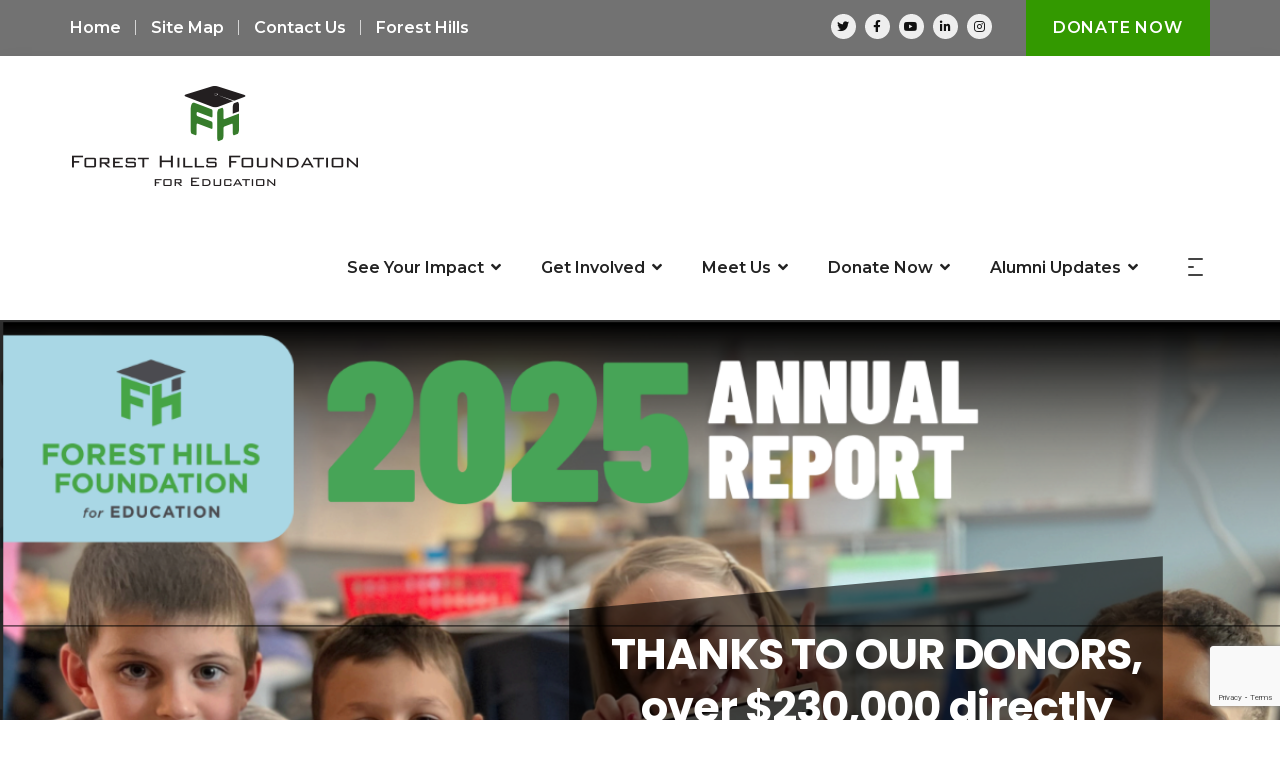

--- FILE ---
content_type: text/html; charset=UTF-8
request_url: https://fhfe.org/
body_size: 20499
content:
<!DOCTYPE html>
<html lang="en-US" class="no-js">
<head>
	<meta charset="UTF-8">
	
	<link rel="profile" href="//gmpg.org/xfn/11">
	<title>fhfe &#8211; Investing in Success</title>
<script type="application/javascript">var MascotCoreAjaxUrl = "https://fhfe.org/wp-admin/admin-ajax.php"</script><meta name='robots' content='max-image-preview:large' />
	<style>img:is([sizes="auto" i], [sizes^="auto," i]) { contain-intrinsic-size: 3000px 1500px }</style>
	
<!-- Google Tag Manager by PYS -->
    <script data-cfasync="false" data-pagespeed-no-defer>
	    window.dataLayerPYS = window.dataLayerPYS || [];
	</script>
<!-- End Google Tag Manager by PYS -->			<meta name="viewport" content="width=device-width, initial-scale=1">
					<link href="https://fhfe.org/wp-content/uploads/2017/03/favicon.png" rel="shortcut icon">
					<link href="https://fhfe.org/wp-content/uploads/2017/03/apple-touch-icon-36x36-1.png" rel="apple-touch-icon">
					<link href="https://fhfe.org/wp-content/uploads/2017/03/apple-touch-icon-72x72-1.png" rel="apple-touch-icon" sizes="72x72">
					<link href="https://fhfe.org/wp-content/uploads/2017/03/apple-touch-icon-114x114-1.png" rel="apple-touch-icon" sizes="114x114">
					<link href="https://fhfe.org/wp-content/uploads/2017/03/apple-touch-icon-144x144-1.png" rel="apple-touch-icon" sizes="144x144">
		<script type='application/javascript'  id='pys-version-script'>console.log('PixelYourSite Free version 10.1.2.1');</script>
<link rel='dns-prefetch' href='//fonts.googleapis.com' />
<link rel="alternate" type="application/rss+xml" title="fhfe &raquo; Feed" href="https://fhfe.org/feed/" />
<link rel="alternate" type="application/rss+xml" title="fhfe &raquo; Comments Feed" href="https://fhfe.org/comments/feed/" />
<script type="text/javascript">
/* <![CDATA[ */
window._wpemojiSettings = {"baseUrl":"https:\/\/s.w.org\/images\/core\/emoji\/15.0.3\/72x72\/","ext":".png","svgUrl":"https:\/\/s.w.org\/images\/core\/emoji\/15.0.3\/svg\/","svgExt":".svg","source":{"concatemoji":"https:\/\/fhfe.org\/wp-includes\/js\/wp-emoji-release.min.js?ver=6.7.4"}};
/*! This file is auto-generated */
!function(i,n){var o,s,e;function c(e){try{var t={supportTests:e,timestamp:(new Date).valueOf()};sessionStorage.setItem(o,JSON.stringify(t))}catch(e){}}function p(e,t,n){e.clearRect(0,0,e.canvas.width,e.canvas.height),e.fillText(t,0,0);var t=new Uint32Array(e.getImageData(0,0,e.canvas.width,e.canvas.height).data),r=(e.clearRect(0,0,e.canvas.width,e.canvas.height),e.fillText(n,0,0),new Uint32Array(e.getImageData(0,0,e.canvas.width,e.canvas.height).data));return t.every(function(e,t){return e===r[t]})}function u(e,t,n){switch(t){case"flag":return n(e,"\ud83c\udff3\ufe0f\u200d\u26a7\ufe0f","\ud83c\udff3\ufe0f\u200b\u26a7\ufe0f")?!1:!n(e,"\ud83c\uddfa\ud83c\uddf3","\ud83c\uddfa\u200b\ud83c\uddf3")&&!n(e,"\ud83c\udff4\udb40\udc67\udb40\udc62\udb40\udc65\udb40\udc6e\udb40\udc67\udb40\udc7f","\ud83c\udff4\u200b\udb40\udc67\u200b\udb40\udc62\u200b\udb40\udc65\u200b\udb40\udc6e\u200b\udb40\udc67\u200b\udb40\udc7f");case"emoji":return!n(e,"\ud83d\udc26\u200d\u2b1b","\ud83d\udc26\u200b\u2b1b")}return!1}function f(e,t,n){var r="undefined"!=typeof WorkerGlobalScope&&self instanceof WorkerGlobalScope?new OffscreenCanvas(300,150):i.createElement("canvas"),a=r.getContext("2d",{willReadFrequently:!0}),o=(a.textBaseline="top",a.font="600 32px Arial",{});return e.forEach(function(e){o[e]=t(a,e,n)}),o}function t(e){var t=i.createElement("script");t.src=e,t.defer=!0,i.head.appendChild(t)}"undefined"!=typeof Promise&&(o="wpEmojiSettingsSupports",s=["flag","emoji"],n.supports={everything:!0,everythingExceptFlag:!0},e=new Promise(function(e){i.addEventListener("DOMContentLoaded",e,{once:!0})}),new Promise(function(t){var n=function(){try{var e=JSON.parse(sessionStorage.getItem(o));if("object"==typeof e&&"number"==typeof e.timestamp&&(new Date).valueOf()<e.timestamp+604800&&"object"==typeof e.supportTests)return e.supportTests}catch(e){}return null}();if(!n){if("undefined"!=typeof Worker&&"undefined"!=typeof OffscreenCanvas&&"undefined"!=typeof URL&&URL.createObjectURL&&"undefined"!=typeof Blob)try{var e="postMessage("+f.toString()+"("+[JSON.stringify(s),u.toString(),p.toString()].join(",")+"));",r=new Blob([e],{type:"text/javascript"}),a=new Worker(URL.createObjectURL(r),{name:"wpTestEmojiSupports"});return void(a.onmessage=function(e){c(n=e.data),a.terminate(),t(n)})}catch(e){}c(n=f(s,u,p))}t(n)}).then(function(e){for(var t in e)n.supports[t]=e[t],n.supports.everything=n.supports.everything&&n.supports[t],"flag"!==t&&(n.supports.everythingExceptFlag=n.supports.everythingExceptFlag&&n.supports[t]);n.supports.everythingExceptFlag=n.supports.everythingExceptFlag&&!n.supports.flag,n.DOMReady=!1,n.readyCallback=function(){n.DOMReady=!0}}).then(function(){return e}).then(function(){var e;n.supports.everything||(n.readyCallback(),(e=n.source||{}).concatemoji?t(e.concatemoji):e.wpemoji&&e.twemoji&&(t(e.twemoji),t(e.wpemoji)))}))}((window,document),window._wpemojiSettings);
/* ]]> */
</script>
<style id='wp-emoji-styles-inline-css' type='text/css'>

	img.wp-smiley, img.emoji {
		display: inline !important;
		border: none !important;
		box-shadow: none !important;
		height: 1em !important;
		width: 1em !important;
		margin: 0 0.07em !important;
		vertical-align: -0.1em !important;
		background: none !important;
		padding: 0 !important;
	}
</style>
<link rel='stylesheet' id='wp-block-library-css' href='https://fhfe.org/wp-includes/css/dist/block-library/style.min.css?ver=6.7.4' type='text/css' media='all' />
<style id='classic-theme-styles-inline-css' type='text/css'>
/*! This file is auto-generated */
.wp-block-button__link{color:#fff;background-color:#32373c;border-radius:9999px;box-shadow:none;text-decoration:none;padding:calc(.667em + 2px) calc(1.333em + 2px);font-size:1.125em}.wp-block-file__button{background:#32373c;color:#fff;text-decoration:none}
</style>
<style id='global-styles-inline-css' type='text/css'>
:root{--wp--preset--aspect-ratio--square: 1;--wp--preset--aspect-ratio--4-3: 4/3;--wp--preset--aspect-ratio--3-4: 3/4;--wp--preset--aspect-ratio--3-2: 3/2;--wp--preset--aspect-ratio--2-3: 2/3;--wp--preset--aspect-ratio--16-9: 16/9;--wp--preset--aspect-ratio--9-16: 9/16;--wp--preset--color--black: #000000;--wp--preset--color--cyan-bluish-gray: #abb8c3;--wp--preset--color--white: #ffffff;--wp--preset--color--pale-pink: #f78da7;--wp--preset--color--vivid-red: #cf2e2e;--wp--preset--color--luminous-vivid-orange: #ff6900;--wp--preset--color--luminous-vivid-amber: #fcb900;--wp--preset--color--light-green-cyan: #7bdcb5;--wp--preset--color--vivid-green-cyan: #00d084;--wp--preset--color--pale-cyan-blue: #8ed1fc;--wp--preset--color--vivid-cyan-blue: #0693e3;--wp--preset--color--vivid-purple: #9b51e0;--wp--preset--gradient--vivid-cyan-blue-to-vivid-purple: linear-gradient(135deg,rgba(6,147,227,1) 0%,rgb(155,81,224) 100%);--wp--preset--gradient--light-green-cyan-to-vivid-green-cyan: linear-gradient(135deg,rgb(122,220,180) 0%,rgb(0,208,130) 100%);--wp--preset--gradient--luminous-vivid-amber-to-luminous-vivid-orange: linear-gradient(135deg,rgba(252,185,0,1) 0%,rgba(255,105,0,1) 100%);--wp--preset--gradient--luminous-vivid-orange-to-vivid-red: linear-gradient(135deg,rgba(255,105,0,1) 0%,rgb(207,46,46) 100%);--wp--preset--gradient--very-light-gray-to-cyan-bluish-gray: linear-gradient(135deg,rgb(238,238,238) 0%,rgb(169,184,195) 100%);--wp--preset--gradient--cool-to-warm-spectrum: linear-gradient(135deg,rgb(74,234,220) 0%,rgb(151,120,209) 20%,rgb(207,42,186) 40%,rgb(238,44,130) 60%,rgb(251,105,98) 80%,rgb(254,248,76) 100%);--wp--preset--gradient--blush-light-purple: linear-gradient(135deg,rgb(255,206,236) 0%,rgb(152,150,240) 100%);--wp--preset--gradient--blush-bordeaux: linear-gradient(135deg,rgb(254,205,165) 0%,rgb(254,45,45) 50%,rgb(107,0,62) 100%);--wp--preset--gradient--luminous-dusk: linear-gradient(135deg,rgb(255,203,112) 0%,rgb(199,81,192) 50%,rgb(65,88,208) 100%);--wp--preset--gradient--pale-ocean: linear-gradient(135deg,rgb(255,245,203) 0%,rgb(182,227,212) 50%,rgb(51,167,181) 100%);--wp--preset--gradient--electric-grass: linear-gradient(135deg,rgb(202,248,128) 0%,rgb(113,206,126) 100%);--wp--preset--gradient--midnight: linear-gradient(135deg,rgb(2,3,129) 0%,rgb(40,116,252) 100%);--wp--preset--font-size--small: 13px;--wp--preset--font-size--medium: 20px;--wp--preset--font-size--large: 36px;--wp--preset--font-size--x-large: 42px;--wp--preset--spacing--20: 0.44rem;--wp--preset--spacing--30: 0.67rem;--wp--preset--spacing--40: 1rem;--wp--preset--spacing--50: 1.5rem;--wp--preset--spacing--60: 2.25rem;--wp--preset--spacing--70: 3.38rem;--wp--preset--spacing--80: 5.06rem;--wp--preset--shadow--natural: 6px 6px 9px rgba(0, 0, 0, 0.2);--wp--preset--shadow--deep: 12px 12px 50px rgba(0, 0, 0, 0.4);--wp--preset--shadow--sharp: 6px 6px 0px rgba(0, 0, 0, 0.2);--wp--preset--shadow--outlined: 6px 6px 0px -3px rgba(255, 255, 255, 1), 6px 6px rgba(0, 0, 0, 1);--wp--preset--shadow--crisp: 6px 6px 0px rgba(0, 0, 0, 1);}:where(.is-layout-flex){gap: 0.5em;}:where(.is-layout-grid){gap: 0.5em;}body .is-layout-flex{display: flex;}.is-layout-flex{flex-wrap: wrap;align-items: center;}.is-layout-flex > :is(*, div){margin: 0;}body .is-layout-grid{display: grid;}.is-layout-grid > :is(*, div){margin: 0;}:where(.wp-block-columns.is-layout-flex){gap: 2em;}:where(.wp-block-columns.is-layout-grid){gap: 2em;}:where(.wp-block-post-template.is-layout-flex){gap: 1.25em;}:where(.wp-block-post-template.is-layout-grid){gap: 1.25em;}.has-black-color{color: var(--wp--preset--color--black) !important;}.has-cyan-bluish-gray-color{color: var(--wp--preset--color--cyan-bluish-gray) !important;}.has-white-color{color: var(--wp--preset--color--white) !important;}.has-pale-pink-color{color: var(--wp--preset--color--pale-pink) !important;}.has-vivid-red-color{color: var(--wp--preset--color--vivid-red) !important;}.has-luminous-vivid-orange-color{color: var(--wp--preset--color--luminous-vivid-orange) !important;}.has-luminous-vivid-amber-color{color: var(--wp--preset--color--luminous-vivid-amber) !important;}.has-light-green-cyan-color{color: var(--wp--preset--color--light-green-cyan) !important;}.has-vivid-green-cyan-color{color: var(--wp--preset--color--vivid-green-cyan) !important;}.has-pale-cyan-blue-color{color: var(--wp--preset--color--pale-cyan-blue) !important;}.has-vivid-cyan-blue-color{color: var(--wp--preset--color--vivid-cyan-blue) !important;}.has-vivid-purple-color{color: var(--wp--preset--color--vivid-purple) !important;}.has-black-background-color{background-color: var(--wp--preset--color--black) !important;}.has-cyan-bluish-gray-background-color{background-color: var(--wp--preset--color--cyan-bluish-gray) !important;}.has-white-background-color{background-color: var(--wp--preset--color--white) !important;}.has-pale-pink-background-color{background-color: var(--wp--preset--color--pale-pink) !important;}.has-vivid-red-background-color{background-color: var(--wp--preset--color--vivid-red) !important;}.has-luminous-vivid-orange-background-color{background-color: var(--wp--preset--color--luminous-vivid-orange) !important;}.has-luminous-vivid-amber-background-color{background-color: var(--wp--preset--color--luminous-vivid-amber) !important;}.has-light-green-cyan-background-color{background-color: var(--wp--preset--color--light-green-cyan) !important;}.has-vivid-green-cyan-background-color{background-color: var(--wp--preset--color--vivid-green-cyan) !important;}.has-pale-cyan-blue-background-color{background-color: var(--wp--preset--color--pale-cyan-blue) !important;}.has-vivid-cyan-blue-background-color{background-color: var(--wp--preset--color--vivid-cyan-blue) !important;}.has-vivid-purple-background-color{background-color: var(--wp--preset--color--vivid-purple) !important;}.has-black-border-color{border-color: var(--wp--preset--color--black) !important;}.has-cyan-bluish-gray-border-color{border-color: var(--wp--preset--color--cyan-bluish-gray) !important;}.has-white-border-color{border-color: var(--wp--preset--color--white) !important;}.has-pale-pink-border-color{border-color: var(--wp--preset--color--pale-pink) !important;}.has-vivid-red-border-color{border-color: var(--wp--preset--color--vivid-red) !important;}.has-luminous-vivid-orange-border-color{border-color: var(--wp--preset--color--luminous-vivid-orange) !important;}.has-luminous-vivid-amber-border-color{border-color: var(--wp--preset--color--luminous-vivid-amber) !important;}.has-light-green-cyan-border-color{border-color: var(--wp--preset--color--light-green-cyan) !important;}.has-vivid-green-cyan-border-color{border-color: var(--wp--preset--color--vivid-green-cyan) !important;}.has-pale-cyan-blue-border-color{border-color: var(--wp--preset--color--pale-cyan-blue) !important;}.has-vivid-cyan-blue-border-color{border-color: var(--wp--preset--color--vivid-cyan-blue) !important;}.has-vivid-purple-border-color{border-color: var(--wp--preset--color--vivid-purple) !important;}.has-vivid-cyan-blue-to-vivid-purple-gradient-background{background: var(--wp--preset--gradient--vivid-cyan-blue-to-vivid-purple) !important;}.has-light-green-cyan-to-vivid-green-cyan-gradient-background{background: var(--wp--preset--gradient--light-green-cyan-to-vivid-green-cyan) !important;}.has-luminous-vivid-amber-to-luminous-vivid-orange-gradient-background{background: var(--wp--preset--gradient--luminous-vivid-amber-to-luminous-vivid-orange) !important;}.has-luminous-vivid-orange-to-vivid-red-gradient-background{background: var(--wp--preset--gradient--luminous-vivid-orange-to-vivid-red) !important;}.has-very-light-gray-to-cyan-bluish-gray-gradient-background{background: var(--wp--preset--gradient--very-light-gray-to-cyan-bluish-gray) !important;}.has-cool-to-warm-spectrum-gradient-background{background: var(--wp--preset--gradient--cool-to-warm-spectrum) !important;}.has-blush-light-purple-gradient-background{background: var(--wp--preset--gradient--blush-light-purple) !important;}.has-blush-bordeaux-gradient-background{background: var(--wp--preset--gradient--blush-bordeaux) !important;}.has-luminous-dusk-gradient-background{background: var(--wp--preset--gradient--luminous-dusk) !important;}.has-pale-ocean-gradient-background{background: var(--wp--preset--gradient--pale-ocean) !important;}.has-electric-grass-gradient-background{background: var(--wp--preset--gradient--electric-grass) !important;}.has-midnight-gradient-background{background: var(--wp--preset--gradient--midnight) !important;}.has-small-font-size{font-size: var(--wp--preset--font-size--small) !important;}.has-medium-font-size{font-size: var(--wp--preset--font-size--medium) !important;}.has-large-font-size{font-size: var(--wp--preset--font-size--large) !important;}.has-x-large-font-size{font-size: var(--wp--preset--font-size--x-large) !important;}
:where(.wp-block-post-template.is-layout-flex){gap: 1.25em;}:where(.wp-block-post-template.is-layout-grid){gap: 1.25em;}
:where(.wp-block-columns.is-layout-flex){gap: 2em;}:where(.wp-block-columns.is-layout-grid){gap: 2em;}
:root :where(.wp-block-pullquote){font-size: 1.5em;line-height: 1.6;}
</style>
<link rel='stylesheet' id='contact-form-7-css' href='https://fhfe.org/wp-content/plugins/contact-form-7/includes/css/styles.css?ver=6.1.1' type='text/css' media='all' />
<link rel='stylesheet' id='rs-plugin-settings-css' href='https://fhfe.org/wp-content/plugins/revslider/public/assets/css/rs6.css?ver=6.3.3' type='text/css' media='all' />
<style id='rs-plugin-settings-inline-css' type='text/css'>
#rs-demo-id {}
</style>
<link rel='stylesheet' id='woocommerce-smallscreen-css' href='https://fhfe.org/wp-content/plugins/woocommerce/assets/css/woocommerce-smallscreen.css?ver=10.1.3' type='text/css' media='only screen and (max-width: 768px)' />
<style id='woocommerce-inline-inline-css' type='text/css'>
.woocommerce form .form-row .required { visibility: visible; }
</style>
<link rel='stylesheet' id='brands-styles-css' href='https://fhfe.org/wp-content/plugins/woocommerce/assets/css/brands.css?ver=10.1.3' type='text/css' media='all' />
<link rel='stylesheet' id='parent-style-css' href='https://fhfe.org/wp-content/themes/charingo-wp/style.css?ver=6.7.4' type='text/css' media='all' />
<link rel='stylesheet' id='child-style-css' href='https://fhfe.org/wp-content/themes/charingo-wp-child/style.css?ver=2.0' type='text/css' media='all' />
<link rel='stylesheet' id='mediaelement-css' href='https://fhfe.org/wp-includes/js/mediaelement/mediaelementplayer-legacy.min.css?ver=4.2.17' type='text/css' media='all' />
<link rel='stylesheet' id='wp-mediaelement-css' href='https://fhfe.org/wp-includes/js/mediaelement/wp-mediaelement.min.css?ver=6.7.4' type='text/css' media='all' />
<link rel='stylesheet' id='bootstrap-css' href='https://fhfe.org/wp-content/themes/charingo-wp/assets/css/bootstrap.min.css?ver=6.7.4' type='text/css' media='all' />
<link rel='stylesheet' id='animate-css' href='https://fhfe.org/wp-content/themes/charingo-wp/assets/css/animate.min.css?ver=6.7.4' type='text/css' media='all' />
<link rel='stylesheet' id='font-awesome-css' href='https://fhfe.org/wp-content/themes/charingo-wp/assets/css/font-awesome5.min.css?ver=6.7.4' type='text/css' media='all' />
<link rel='stylesheet' id='font-awesome-v4-shims-css' href='https://fhfe.org/wp-content/themes/charingo-wp/assets/css/font-awesome-v4-shims.css?ver=6.7.4' type='text/css' media='all' />
<link rel='stylesheet' id='flaticon-set-current-theme-css' href='https://fhfe.org/wp-content/themes/charingo-wp/assets/css/flaticon-set-current-theme.css?ver=6.7.4' type='text/css' media='all' />
<link rel='stylesheet' id='flaticon-set-contact-css' href='https://fhfe.org/wp-content/themes/charingo-wp/assets/css/flaticon-set-contact.css?ver=6.7.4' type='text/css' media='all' />
<link rel='stylesheet' id='elegant-icons-css' href='https://fhfe.org/wp-content/themes/charingo-wp/assets/css/elegant-icons.css?ver=6.7.4' type='text/css' media='all' />
<link rel='stylesheet' id='icomoon-css' href='https://fhfe.org/wp-content/themes/charingo-wp/assets/fonts/icomoon/icomoon.css?ver=6.7.4' type='text/css' media='all' />
<link rel='stylesheet' id='charingo-google-fonts-css' href='//fonts.googleapis.com/css?family=Oswald%3A300%2C400%2C500%2C600%2C700%7CMontserrat%3A400%2C500%2C600%2C700&#038;subset=latin%2Clatin-ext&#038;ver=6.7.4' type='text/css' media='all' />
<link rel='stylesheet' id='owl-carousel-css' href='https://fhfe.org/wp-content/themes/charingo-wp/assets/js/plugins/owl-carousel/assets/owl.carousel.min.css?ver=6.7.4' type='text/css' media='all' />
<link rel='stylesheet' id='charingo-style-main-css' href='https://fhfe.org/wp-content/themes/charingo-wp/assets/css/style-main.css?ver=2.0' type='text/css' media='all' />
<link rel='stylesheet' id='charingo-primary-theme-color-css' href='https://fhfe.org/wp-content/themes/charingo-wp/assets/css/colors/custom-theme-color.css?ver=6.7.4' type='text/css' media='all' />
<link rel='stylesheet' id='charingo-dynamic-style-css' href='https://fhfe.org/wp-content/themes/charingo-wp/assets/css/dynamic-style.css?ver=6.7.4' type='text/css' media='all' />
<style id='charingo-dynamic-style-inline-css' type='text/css'>
.vc_custom_1590174684744{padding-top: 65px !important;}.vc_custom_1574313616926{padding-top: 20px !important;padding-bottom: 20px !important;}.vc_custom_1574600093785{padding-top: 0px !important;}.vc_custom_1575982712235{border-bottom-width: 1px !important;border-bottom-color: #2e2d2d !important;border-bottom-style: solid !important;}.vc_custom_1574084786769{padding-top: 0px !important;}
</style>
<link rel='stylesheet' id='js_composer_front-css' href='https://fhfe.org/wp-content/plugins/js_composer/assets/css/js_composer.min.css?ver=6.5.0' type='text/css' media='all' />
<link rel='stylesheet' id='bsf-Defaults-css' href='https://fhfe.org/wp-content/uploads/smile_fonts/Defaults/Defaults.css?ver=3.19.8' type='text/css' media='all' />
<script type="text/javascript" src="https://fhfe.org/wp-includes/js/jquery/jquery.min.js?ver=3.7.1" id="jquery-core-js"></script>
<script type="text/javascript" src="https://fhfe.org/wp-includes/js/jquery/jquery-migrate.min.js?ver=3.4.1" id="jquery-migrate-js"></script>
<script type="text/javascript" id="simple-likes-public-js-js-extra">
/* <![CDATA[ */
var simpleLikes = {"ajaxurl":"https:\/\/fhfe.org\/wp-admin\/admin-ajax.php","like":"Like","unlike":"Unlike"};
/* ]]> */
</script>
<script type="text/javascript" src="https://fhfe.org/wp-content/plugins/mascot-core-charingo-wp//external-plugins/wp-post-like-system/js/simple-likes-public.js?ver=0.5" id="simple-likes-public-js-js"></script>
<script type="text/javascript" src="https://fhfe.org/wp-content/plugins/revslider/public/assets/js/rbtools.min.js?ver=6.3.3" id="tp-tools-js"></script>
<script type="text/javascript" src="https://fhfe.org/wp-content/plugins/revslider/public/assets/js/rs6.min.js?ver=6.3.3" id="revmin-js"></script>
<script type="text/javascript" src="https://fhfe.org/wp-content/plugins/woocommerce/assets/js/jquery-blockui/jquery.blockUI.min.js?ver=2.7.0-wc.10.1.3" id="jquery-blockui-js" data-wp-strategy="defer"></script>
<script type="text/javascript" id="wc-add-to-cart-js-extra">
/* <![CDATA[ */
var wc_add_to_cart_params = {"ajax_url":"\/wp-admin\/admin-ajax.php","wc_ajax_url":"\/?wc-ajax=%%endpoint%%","i18n_view_cart":"View cart","cart_url":"https:\/\/fhfe.org","is_cart":"","cart_redirect_after_add":"no"};
/* ]]> */
</script>
<script type="text/javascript" src="https://fhfe.org/wp-content/plugins/woocommerce/assets/js/frontend/add-to-cart.min.js?ver=10.1.3" id="wc-add-to-cart-js" data-wp-strategy="defer"></script>
<script type="text/javascript" src="https://fhfe.org/wp-content/plugins/woocommerce/assets/js/js-cookie/js.cookie.min.js?ver=2.1.4-wc.10.1.3" id="js-cookie-js" defer="defer" data-wp-strategy="defer"></script>
<script type="text/javascript" id="woocommerce-js-extra">
/* <![CDATA[ */
var woocommerce_params = {"ajax_url":"\/wp-admin\/admin-ajax.php","wc_ajax_url":"\/?wc-ajax=%%endpoint%%","i18n_password_show":"Show password","i18n_password_hide":"Hide password"};
/* ]]> */
</script>
<script type="text/javascript" src="https://fhfe.org/wp-content/plugins/woocommerce/assets/js/frontend/woocommerce.min.js?ver=10.1.3" id="woocommerce-js" defer="defer" data-wp-strategy="defer"></script>
<script type="text/javascript" src="https://fhfe.org/wp-content/plugins/js_composer/assets/js/vendors/woocommerce-add-to-cart.js?ver=6.5.0" id="vc_woocommerce-add-to-cart-js-js"></script>
<script type="text/javascript" src="https://fhfe.org/wp-content/plugins/pixelyoursite/dist/scripts/jquery.bind-first-0.2.3.min.js?ver=6.7.4" id="jquery-bind-first-js"></script>
<script type="text/javascript" src="https://fhfe.org/wp-content/plugins/pixelyoursite/dist/scripts/js.cookie-2.1.3.min.js?ver=2.1.3" id="js-cookie-pys-js"></script>
<script type="text/javascript" src="https://fhfe.org/wp-content/plugins/pixelyoursite/dist/scripts/tld.min.js?ver=2.3.1" id="js-tld-js"></script>
<script type="text/javascript" id="pys-js-extra">
/* <![CDATA[ */
var pysOptions = {"staticEvents":[],"dynamicEvents":{"automatic_event_form":{"ga":{"delay":0,"type":"dyn","name":"Form","trackingIds":["G-ZYT994BQZN"],"eventID":"e19c8f3b-6acb-44ca-b23b-b27e58b55764","params":{"page_title":"Home","post_type":"page","post_id":19741,"plugin":"PixelYourSite","user_role":"guest","event_url":"fhfe.org\/"},"e_id":"automatic_event_form","ids":[],"hasTimeWindow":false,"timeWindow":0,"pixelIds":[],"woo_order":"","edd_order":""}},"automatic_event_download":{"ga":{"delay":0,"type":"dyn","name":"Download","extensions":["","doc","exe","js","pdf","ppt","tgz","zip","xls"],"trackingIds":["G-ZYT994BQZN"],"eventID":"79d8d287-0d74-4cc8-8963-42ca49021a95","params":{"page_title":"Home","post_type":"page","post_id":19741,"plugin":"PixelYourSite","user_role":"guest","event_url":"fhfe.org\/"},"e_id":"automatic_event_download","ids":[],"hasTimeWindow":false,"timeWindow":0,"pixelIds":[],"woo_order":"","edd_order":""}},"automatic_event_comment":{"ga":{"delay":0,"type":"dyn","name":"Comment","trackingIds":["G-ZYT994BQZN"],"eventID":"64e7ed57-6d3c-4bda-8555-21b5794517cf","params":{"page_title":"Home","post_type":"page","post_id":19741,"plugin":"PixelYourSite","user_role":"guest","event_url":"fhfe.org\/"},"e_id":"automatic_event_comment","ids":[],"hasTimeWindow":false,"timeWindow":0,"pixelIds":[],"woo_order":"","edd_order":""}},"woo_add_to_cart_on_button_click":{"ga":{"delay":0,"type":"dyn","name":"add_to_cart","trackingIds":["G-ZYT994BQZN"],"eventID":"51aca72c-58ad-414c-b291-273f895749be","params":{"page_title":"Home","post_type":"page","post_id":19741,"plugin":"PixelYourSite","user_role":"guest","event_url":"fhfe.org\/"},"e_id":"woo_add_to_cart_on_button_click","ids":[],"hasTimeWindow":false,"timeWindow":0,"pixelIds":[],"woo_order":"","edd_order":""}}},"triggerEvents":[],"triggerEventTypes":[],"ga":{"trackingIds":["G-ZYT994BQZN"],"commentEventEnabled":true,"downloadEnabled":true,"formEventEnabled":true,"crossDomainEnabled":false,"crossDomainAcceptIncoming":false,"crossDomainDomains":[],"isDebugEnabled":[],"serverContainerUrls":{"G-ZYT994BQZN":{"enable_server_container":"","server_container_url":"","transport_url":""}},"additionalConfig":{"G-ZYT994BQZN":{"first_party_collection":true}},"disableAdvertisingFeatures":false,"disableAdvertisingPersonalization":false,"wooVariableAsSimple":true,"custom_page_view_event":false},"debug":"","siteUrl":"https:\/\/fhfe.org","ajaxUrl":"https:\/\/fhfe.org\/wp-admin\/admin-ajax.php","ajax_event":"a7311cc5a6","enable_remove_download_url_param":"1","cookie_duration":"7","last_visit_duration":"60","enable_success_send_form":"","ajaxForServerEvent":"1","ajaxForServerStaticEvent":"1","send_external_id":"1","external_id_expire":"180","track_cookie_for_subdomains":"1","google_consent_mode":"1","gdpr":{"ajax_enabled":false,"all_disabled_by_api":false,"facebook_disabled_by_api":false,"analytics_disabled_by_api":false,"google_ads_disabled_by_api":false,"pinterest_disabled_by_api":false,"bing_disabled_by_api":false,"externalID_disabled_by_api":false,"facebook_prior_consent_enabled":true,"analytics_prior_consent_enabled":true,"google_ads_prior_consent_enabled":null,"pinterest_prior_consent_enabled":true,"bing_prior_consent_enabled":true,"cookiebot_integration_enabled":false,"cookiebot_facebook_consent_category":"marketing","cookiebot_analytics_consent_category":"statistics","cookiebot_tiktok_consent_category":"marketing","cookiebot_google_ads_consent_category":null,"cookiebot_pinterest_consent_category":"marketing","cookiebot_bing_consent_category":"marketing","consent_magic_integration_enabled":false,"real_cookie_banner_integration_enabled":false,"cookie_notice_integration_enabled":false,"cookie_law_info_integration_enabled":false,"analytics_storage":{"enabled":true,"value":"granted","filter":false},"ad_storage":{"enabled":true,"value":"granted","filter":false},"ad_user_data":{"enabled":true,"value":"granted","filter":false},"ad_personalization":{"enabled":true,"value":"granted","filter":false}},"cookie":{"disabled_all_cookie":false,"disabled_start_session_cookie":false,"disabled_advanced_form_data_cookie":false,"disabled_landing_page_cookie":false,"disabled_first_visit_cookie":false,"disabled_trafficsource_cookie":false,"disabled_utmTerms_cookie":false,"disabled_utmId_cookie":false},"tracking_analytics":{"TrafficSource":"turpinalumni.org","TrafficLanding":"undefined","TrafficUtms":[],"TrafficUtmsId":[]},"GATags":{"ga_datalayer_type":"default","ga_datalayer_name":"dataLayerPYS"},"woo":{"enabled":true,"enabled_save_data_to_orders":true,"addToCartOnButtonEnabled":true,"addToCartOnButtonValueEnabled":true,"addToCartOnButtonValueOption":"price","singleProductId":null,"removeFromCartSelector":"form.woocommerce-cart-form .remove","addToCartCatchMethod":"add_cart_js","is_order_received_page":false,"containOrderId":false},"edd":{"enabled":false},"cache_bypass":"1768949989"};
/* ]]> */
</script>
<script type="text/javascript" src="https://fhfe.org/wp-content/plugins/pixelyoursite/dist/scripts/public.js?ver=10.1.2.1" id="pys-js"></script>
<link rel="https://api.w.org/" href="https://fhfe.org/wp-json/" /><link rel="alternate" title="JSON" type="application/json" href="https://fhfe.org/wp-json/wp/v2/pages/19741" /><link rel="EditURI" type="application/rsd+xml" title="RSD" href="https://fhfe.org/xmlrpc.php?rsd" />
<meta name="generator" content="WordPress 6.7.4" />
<meta name="generator" content="WooCommerce 10.1.3" />
<link rel="canonical" href="https://fhfe.org/" />
<link rel='shortlink' href='https://fhfe.org/' />
<link rel="alternate" title="oEmbed (JSON)" type="application/json+oembed" href="https://fhfe.org/wp-json/oembed/1.0/embed?url=https%3A%2F%2Ffhfe.org%2F" />
<link rel="alternate" title="oEmbed (XML)" type="text/xml+oembed" href="https://fhfe.org/wp-json/oembed/1.0/embed?url=https%3A%2F%2Ffhfe.org%2F&#038;format=xml" />
<meta name="generator" content="Redux 4.5.7" />	<noscript><style>.woocommerce-product-gallery{ opacity: 1 !important; }</style></noscript>
	<meta name="generator" content="Powered by WPBakery Page Builder - drag and drop page builder for WordPress."/>

<script src="https://api.bloomerang.co/v1/WebsiteVisit?ApiKey=pub_8a6d43a2-8cbd-11e6-9d49-0a1b37ae639f" type="text/javascript"></script>
<meta name="generator" content="Powered by Slider Revolution 6.3.3 - responsive, Mobile-Friendly Slider Plugin for WordPress with comfortable drag and drop interface." />
<script type="text/javascript">function setREVStartSize(e){
			//window.requestAnimationFrame(function() {				 
				window.RSIW = window.RSIW===undefined ? window.innerWidth : window.RSIW;	
				window.RSIH = window.RSIH===undefined ? window.innerHeight : window.RSIH;	
				try {								
					var pw = document.getElementById(e.c).parentNode.offsetWidth,
						newh;
					pw = pw===0 || isNaN(pw) ? window.RSIW : pw;
					e.tabw = e.tabw===undefined ? 0 : parseInt(e.tabw);
					e.thumbw = e.thumbw===undefined ? 0 : parseInt(e.thumbw);
					e.tabh = e.tabh===undefined ? 0 : parseInt(e.tabh);
					e.thumbh = e.thumbh===undefined ? 0 : parseInt(e.thumbh);
					e.tabhide = e.tabhide===undefined ? 0 : parseInt(e.tabhide);
					e.thumbhide = e.thumbhide===undefined ? 0 : parseInt(e.thumbhide);
					e.mh = e.mh===undefined || e.mh=="" || e.mh==="auto" ? 0 : parseInt(e.mh,0);		
					if(e.layout==="fullscreen" || e.l==="fullscreen") 						
						newh = Math.max(e.mh,window.RSIH);					
					else{					
						e.gw = Array.isArray(e.gw) ? e.gw : [e.gw];
						for (var i in e.rl) if (e.gw[i]===undefined || e.gw[i]===0) e.gw[i] = e.gw[i-1];					
						e.gh = e.el===undefined || e.el==="" || (Array.isArray(e.el) && e.el.length==0)? e.gh : e.el;
						e.gh = Array.isArray(e.gh) ? e.gh : [e.gh];
						for (var i in e.rl) if (e.gh[i]===undefined || e.gh[i]===0) e.gh[i] = e.gh[i-1];
											
						var nl = new Array(e.rl.length),
							ix = 0,						
							sl;					
						e.tabw = e.tabhide>=pw ? 0 : e.tabw;
						e.thumbw = e.thumbhide>=pw ? 0 : e.thumbw;
						e.tabh = e.tabhide>=pw ? 0 : e.tabh;
						e.thumbh = e.thumbhide>=pw ? 0 : e.thumbh;					
						for (var i in e.rl) nl[i] = e.rl[i]<window.RSIW ? 0 : e.rl[i];
						sl = nl[0];									
						for (var i in nl) if (sl>nl[i] && nl[i]>0) { sl = nl[i]; ix=i;}															
						var m = pw>(e.gw[ix]+e.tabw+e.thumbw) ? 1 : (pw-(e.tabw+e.thumbw)) / (e.gw[ix]);					
						newh =  (e.gh[ix] * m) + (e.tabh + e.thumbh);
					}				
					if(window.rs_init_css===undefined) window.rs_init_css = document.head.appendChild(document.createElement("style"));					
					document.getElementById(e.c).height = newh+"px";
					window.rs_init_css.innerHTML += "#"+e.c+"_wrapper { height: "+newh+"px }";				
				} catch(e){
					console.log("Failure at Presize of Slider:" + e)
				}					   
			//});
		  };</script>
	<!-- IE8 support of HTML5 elements and media queries -->
	<!--[if lt IE 9]>
		<script src="//oss.maxcdn.com/html5shiv/3.7.3/html5shiv.min.js"></script>
		<script src="//oss.maxcdn.com/respond/1.4.2/respond.min.js"></script>
	<![endif]-->
			<style type="text/css" id="wp-custom-css">
			.tm-sc-blog article .post-thumb .post-thumb-inner .thumb {
  display: flex;
  overflow: hidden;
  position: relative;
	align-items: flex-start; }		</style>
		<style type="text/css" data-type="vc_shortcodes-custom-css">.vc_custom_1591301361055{padding-top: 0px !important;padding-bottom: 60px !important;}.vc_custom_1603398756296{padding-top: 50px !important;}.vc_custom_1588971054552{margin-top: 0px !important;margin-bottom: 25px !important;}.vc_custom_1598895119528{margin-bottom: 30px !important;}.vc_custom_1589230053810{margin-bottom: 25px !important;}</style><noscript><style> .wpb_animate_when_almost_visible { opacity: 1; }</style></noscript></head>

<body data-rsssl=1 class="home page-template-default page page-id-19741 theme-charingo-wp woocommerce-no-js tm_wpb_vc_js_status_true tm-enable-navbar-scrolltofixed tm-enable-navbar-always-visible-on-scroll switchable-logo has-side-panel side-panel-right tm-stretched-layout container-1340px tm-enable-element-animation-effect wpb-js-composer js-comp-ver-6.5.0 vc_responsive">
<div id="wrapper">
		
					<!-- Header -->
		<header id="header" class="header header-layout-type-header-2rows" >
		
					<div class="header-top bg-theme-colored4  header-top-curve-default">
		<div class="container">
			<div class="row">
			
		<div class="col-xl-auto header-top-left align-self-center text-center text-xl-left section-typo-light">
			<div class="element">
<ul id="menu-header-menu" class="header-top-nav list-inline"><li id="menu-item-542" class="menu-item menu-item-type-custom menu-item-object-custom current-menu-item current_page_item menu-item-home menu-item-542 active"><a title="Home" class="menu-item-link" href="https://fhfe.org/">Home</a></li>
<li id="menu-item-637" class="menu-item menu-item-type-post_type menu-item-object-page menu-item-637"><a title="Site Map" class="menu-item-link" href="https://fhfe.org/site-map/">Site Map</a></li>
<li id="menu-item-20469" class="menu-item menu-item-type-post_type menu-item-object-page menu-item-20469"><a title="Contact Us" class="menu-item-link" href="https://fhfe.org/contact-us/">Contact Us</a></li>
<li id="menu-item-656" class="menu-item menu-item-type-custom menu-item-object-custom menu-item-656"><a title="Forest Hills" target="_blank" class="menu-item-link" href="https://www.foresthills.edu">Forest Hills</a></li>
</ul></div>		</div>
		<div class="col-xl-auto ml-xl-auto header-top-right align-self-center text-center text-xl-right section-typo-light">
			<ul class="element styled-icons icon-gray icon-circled icon-xs">
		<li><a class="styled-icons-item" href="https://twitter.com/fhfeorg" target="_blank"><i class="fa fa-twitter"></i></a></li>
		<li><a class="styled-icons-item" href="https://www.facebook.com/foresthillsfoundation/" target="_blank"><i class="fa fa-facebook"></i></a></li>
		<li><a class="styled-icons-item" href="https://www.youtube.com/channel/UCVuyrTXfCSuVQr0d6CKEpng" target="_blank"><i class="fa fa-youtube"></i></a></li>
		<li><a class="styled-icons-item" href="https://www.linkedin.com/company/fhfeorg/?viewAsMember=true" target="_blank"><i class="fa fa-linkedin"></i></a></li>
		<li><a class="styled-icons-item" href="https://www.instagram.com/fhfeorg/" target="_blank"><i class="fa fa-instagram"></i></a></li>
		
</ul><div class="element"><a href="https://www.fhfe.org/get-involved/donate/" class="btn btn-theme-colored1 btn-sm btn-flat  custom-button" target="_self">Donate Now</a></div>		</div>			</div>
		</div>
	</div>
	
			<div class="header-nav">
		<div class="header-nav-wrapper navbar-scrolltofixed">
			<div class="menuzord-container header-nav-container ">
				<div class="container position-relative">
					<div class="row">
						<div class="col">
														<div class="row header-nav-col-row">
								<div class="col-sm-auto align-self-center">
									
			<a class="menuzord-brand site-brand" href="https://fhfe.org/">
														<img class="logo-light logo-1x" src="https://fhfe.org/wp-content/uploads/2017/03/fhfe_logo.png" alt="Logo">
					<img class="logo-light logo-2x retina" src="https://fhfe.org/wp-content/uploads/2017/03/fhfe_logo.png" alt="Logo">
					<img class="logo-dark logo-1x" src="https://fhfe.org/wp-content/uploads/2017/03/fhfe_logo.png" alt="Logo">
					<img class="logo-dark logo-2x retina" src="https://fhfe.org/wp-content/uploads/2017/03/fhfe_logo.png" alt="Logo">
												</a>								</div>
								<div class="col-sm-auto ml-auto pr-0 align-self-center">
									<nav id="top-primary-nav" class="menuzord default menuzord-color-default menuzord-rounded-boxed" data-effect="slide" data-animation="none" data-align="right">
									<ul id="main-nav" class="menuzord-menu"><li id="menu-item-20208" class="menu-item menu-item-type-post_type menu-item-object-page menu-item-has-children menu-item-20208 "><a title="See Your Impact" class="menu-item-link" href="https://fhfe.org/your-impact/"><span>See Your Impact</span> <span class="indicator"><i class="fa fa-angle-down"></i></span> </a>
<ul class="dropdown">
	<li id="menu-item-22406" class="menu-item menu-item-type-post_type menu-item-object-page menu-item-22406"><a title="District Grants" class="menu-item-link" href="https://fhfe.org/learning/after-school-access/"><span>District Grants</span></a>	</li>
	<li id="menu-item-21644" class="menu-item menu-item-type-post_type menu-item-object-page menu-item-21644"><a title="PTO Community Grants" class="menu-item-link" href="https://fhfe.org/learning/pto-pta-community-grants/"><span>PTO Community Grants</span></a>	</li>
	<li id="menu-item-22391" class="menu-item menu-item-type-post_type menu-item-object-page menu-item-22391"><a title="Teacher Grants" class="menu-item-link" href="https://fhfe.org/learning/teacher-grants-2024/"><span>Teacher Grants</span></a>	</li>
	<li id="menu-item-22469" class="menu-item menu-item-type-post_type menu-item-object-page menu-item-22469"><a title="Mission Moment: Nagel Buddy Club" class="menu-item-link" href="https://fhfe.org/learning/missionmoments-2-2-2/"><span>Mission Moment: Nagel Buddy Club</span></a>	</li>
</ul>
</li>
<li id="menu-item-20363" class="menu-item menu-item-type-post_type menu-item-object-page menu-item-has-children menu-item-20363 "><a title="Get Involved" class="menu-item-link" href="https://fhfe.org/get-involved-2/"><span>Get Involved</span> <span class="indicator"><i class="fa fa-angle-down"></i></span> </a>
<ul class="dropdown">
	<li id="menu-item-22135" class="menu-item menu-item-type-post_type menu-item-object-page menu-item-22135"><a title="Donate Now" class="menu-item-link" href="https://fhfe.org/get-involved-2/donate/"><span>Donate Now</span></a>	</li>
	<li id="menu-item-20457" class="menu-item menu-item-type-post_type menu-item-object-page menu-item-20457"><a title="Volunteer" class="menu-item-link" href="https://fhfe.org/get-involved-2/volunteer/"><span>Volunteer</span></a>	</li>
	<li id="menu-item-20450" class="menu-item menu-item-type-post_type menu-item-object-page menu-item-20450"><a title="Community Partners" class="menu-item-link" href="https://fhfe.org/get-involved-2/community-partners/"><span>Community Partners</span></a>	</li>
	<li id="menu-item-20634" class="menu-item menu-item-type-post_type menu-item-object-page menu-item-has-children menu-item-20634 "><a title="Attend an Event" class="menu-item-link" href="https://fhfe.org/event-list/attend-an-event/"><span>Attend an Event</span> <span class="indicator"><i class="fa fa-angle-right"></i></span></a>
	<ul class="dropdown">
		<li id="menu-item-22505" class="menu-item menu-item-type-post_type menu-item-object-page menu-item-22505"><a title="Denim and Diamonds" class="menu-item-link" href="https://fhfe.org/denim-and-diamonds/"><span>Denim and Diamonds</span></a>		</li>
		<li id="menu-item-2531" class="menu-item menu-item-type-custom menu-item-object-custom menu-item-2531"><a title="FH5K" target="_blank" class="menu-item-link" href="https://runsignup.com/Race/OH/Cincinnati/ForestHills5k2"><span>FH5K</span></a>		</li>
	</ul>
	</li>
</ul>
</li>
<li id="menu-item-20207" class="menu-item menu-item-type-custom menu-item-object-custom menu-item-has-children menu-item-20207 "><a title="Meet Us" class="menu-item-link" href="#"><span>Meet Us</span> <span class="indicator"><i class="fa fa-angle-down"></i></span> </a>
<ul class="dropdown">
	<li id="menu-item-20361" class="menu-item menu-item-type-post_type menu-item-object-page menu-item-20361"><a title="About" class="menu-item-link" href="https://fhfe.org/about/"><span>About</span></a>	</li>
	<li id="menu-item-22226" class="menu-item menu-item-type-post_type menu-item-object-page menu-item-22226"><a title="Board of Directors" class="menu-item-link" href="https://fhfe.org/pages/board-of-directors/"><span>Board of Directors</span></a>	</li>
	<li id="menu-item-21994" class="menu-item menu-item-type-post_type menu-item-object-page menu-item-21994"><a title="Past Board Members" class="menu-item-link" href="https://fhfe.org/pages/past-board-members/"><span>Past Board Members</span></a>	</li>
</ul>
</li>
<li id="menu-item-20465" class="menu-item menu-item-type-post_type menu-item-object-page menu-item-has-children menu-item-20465 "><a title="Donate Now" class="menu-item-link" href="https://fhfe.org/get-involved-2/donate/"><span>Donate Now</span> <span class="indicator"><i class="fa fa-angle-down"></i></span> </a>
<ul class="dropdown">
	<li id="menu-item-22136" class="menu-item menu-item-type-post_type menu-item-object-page menu-item-22136"><a title="Donate Now" class="menu-item-link" href="https://fhfe.org/get-involved-2/donate/"><span>Donate Now</span></a>	</li>
	<li id="menu-item-22131" class="menu-item menu-item-type-post_type menu-item-object-page menu-item-22131"><a title="1890 Legacy Society" class="menu-item-link" href="https://fhfe.org/get-involved-2/donate/donate-today/donate-today-2/"><span>1890 Legacy Society</span></a>	</li>
	<li id="menu-item-22375" class="menu-item menu-item-type-post_type menu-item-object-page menu-item-22375"><a title="Honor Your Graduating Senior" class="menu-item-link" href="https://fhfe.org/get-involved-2/donate/donate-today/donate-today-2-2/"><span>Honor Your Graduating Senior</span></a>	</li>
	<li id="menu-item-21767" class="menu-item menu-item-type-post_type menu-item-object-page menu-item-21767"><a title="Kroger Community Rewards Program" class="menu-item-link" href="https://fhfe.org/kroger-community-rewards-program/"><span>Kroger Community Rewards Program</span></a>	</li>
	<li id="menu-item-21079" class="menu-item menu-item-type-post_type menu-item-object-page menu-item-21079"><a title="Estate Planning &#038; Gifts" class="menu-item-link" href="https://fhfe.org/get-involved-2/donate/estate-planning/"><span>Estate Planning &#038; Gifts</span></a>	</li>
	<li id="menu-item-2629" class="menu-item menu-item-type-custom menu-item-object-custom menu-item-2629"><a title="DAF Direct Donation" target="_blank" class="menu-item-link" href="https://www.dafdirect.org/DAFDirect/daflink?_dafdirect_settings=MjYwNDg2MTExXzIxMTFfNjEzOTNiMzctNmNmNi00MGNkLTlhZDMtZDFhNGZkOWIzOTU1&#038;designatedText=&#038;amountValue="><span>DAF Direct Donation</span></a>	</li>
</ul>
</li>
<li id="menu-item-20999" class="menu-item menu-item-type-post_type menu-item-object-page menu-item-has-children menu-item-20999 "><a title="Alumni Updates" class="menu-item-link" href="https://fhfe.org/alumni-2/"><span>Alumni Updates</span> <span class="indicator"><i class="fa fa-angle-down"></i></span> </a>
<ul class="dropdown">
	<li id="menu-item-21759" class="menu-item menu-item-type-post_type menu-item-object-page menu-item-21759"><a title="Where Are They Now?" class="menu-item-link" href="https://fhfe.org/where-are-they-now/"><span>Where Are They Now?</span></a>	</li>
	<li id="menu-item-21004" class="menu-item menu-item-type-custom menu-item-object-custom menu-item-has-children menu-item-21004 "><a title="Stay In Touch!" class="menu-item-link" href="https://www.fhfe.org/alumni-2/"><span>Stay In Touch!</span> <span class="indicator"><i class="fa fa-angle-right"></i></span></a>
	<ul class="dropdown">
		<li id="menu-item-21013" class="menu-item menu-item-type-post_type menu-item-object-page menu-item-21013"><a title="Alumni Registration" class="menu-item-link" href="https://fhfe.org/alumni-registration/"><span>Alumni Registration</span></a>		</li>
	</ul>
	</li>
	<li id="menu-item-20672" class="menu-item menu-item-type-post_type menu-item-object-page menu-item-20672"><a title="AHS Alumni Home" class="menu-item-link" href="https://fhfe.org/ahs-alumni-home/"><span>AHS Alumni Home</span></a>	</li>
	<li id="menu-item-20673" class="menu-item menu-item-type-post_type menu-item-object-page menu-item-20673"><a title="THS Alumni Home" class="menu-item-link" href="https://fhfe.org/ths-alumni-home/"><span>THS Alumni Home</span></a>	</li>
	<li id="menu-item-20766" class="menu-item menu-item-type-post_type menu-item-object-page menu-item-20766"><a title="Distinguished Alumni Nomination" class="menu-item-link" href="https://fhfe.org/distinguished-alumni-nomination/"><span>Distinguished Alumni Nomination</span></a>	</li>
</ul>
</li>
</ul>									</nav>
								</div>
								<div class="col-sm-auto pl-0 align-self-center">
									<ul class="list-inline nav-side-icon-list">
									<li class="hidden-mobile-mode">
	<div id="side-panel-trigger" class="side-panel-trigger">
		<a href="#">
			<div class="hamburger-box">
				<div class="hamburger-inner"></div>
			</div>
		</a>
	</div>
</li>									</ul>
								</div>
							</div>
							<div class="row d-block d-xl-none">
								<div class="col-12">
									<nav id="top-primary-nav-clone" class="menuzord d-block d-xl-none default menuzord-color-default menuzord-rounded-boxed" data-effect="slide" data-animation="none" data-align="right">
									<ul id="main-nav-clone" class="menuzord-menu"><li class="menu-item menu-item-type-post_type menu-item-object-page menu-item-has-children menu-item-20208 "><a title="See Your Impact" class="menu-item-link" href="https://fhfe.org/your-impact/"><span>See Your Impact</span> <span class="indicator"><i class="fa fa-angle-down"></i></span> </a>
<ul class="dropdown">
	<li class="menu-item menu-item-type-post_type menu-item-object-page menu-item-22406"><a title="District Grants" class="menu-item-link" href="https://fhfe.org/learning/after-school-access/"><span>District Grants</span></a>	</li>
	<li class="menu-item menu-item-type-post_type menu-item-object-page menu-item-21644"><a title="PTO Community Grants" class="menu-item-link" href="https://fhfe.org/learning/pto-pta-community-grants/"><span>PTO Community Grants</span></a>	</li>
	<li class="menu-item menu-item-type-post_type menu-item-object-page menu-item-22391"><a title="Teacher Grants" class="menu-item-link" href="https://fhfe.org/learning/teacher-grants-2024/"><span>Teacher Grants</span></a>	</li>
	<li class="menu-item menu-item-type-post_type menu-item-object-page menu-item-22469"><a title="Mission Moment: Nagel Buddy Club" class="menu-item-link" href="https://fhfe.org/learning/missionmoments-2-2-2/"><span>Mission Moment: Nagel Buddy Club</span></a>	</li>
</ul>
</li>
<li class="menu-item menu-item-type-post_type menu-item-object-page menu-item-has-children menu-item-20363 "><a title="Get Involved" class="menu-item-link" href="https://fhfe.org/get-involved-2/"><span>Get Involved</span> <span class="indicator"><i class="fa fa-angle-down"></i></span> </a>
<ul class="dropdown">
	<li class="menu-item menu-item-type-post_type menu-item-object-page menu-item-22135"><a title="Donate Now" class="menu-item-link" href="https://fhfe.org/get-involved-2/donate/"><span>Donate Now</span></a>	</li>
	<li class="menu-item menu-item-type-post_type menu-item-object-page menu-item-20457"><a title="Volunteer" class="menu-item-link" href="https://fhfe.org/get-involved-2/volunteer/"><span>Volunteer</span></a>	</li>
	<li class="menu-item menu-item-type-post_type menu-item-object-page menu-item-20450"><a title="Community Partners" class="menu-item-link" href="https://fhfe.org/get-involved-2/community-partners/"><span>Community Partners</span></a>	</li>
	<li class="menu-item menu-item-type-post_type menu-item-object-page menu-item-has-children menu-item-20634 "><a title="Attend an Event" class="menu-item-link" href="https://fhfe.org/event-list/attend-an-event/"><span>Attend an Event</span> <span class="indicator"><i class="fa fa-angle-right"></i></span></a>
	<ul class="dropdown">
		<li class="menu-item menu-item-type-post_type menu-item-object-page menu-item-22505"><a title="Denim and Diamonds" class="menu-item-link" href="https://fhfe.org/denim-and-diamonds/"><span>Denim and Diamonds</span></a>		</li>
		<li class="menu-item menu-item-type-custom menu-item-object-custom menu-item-2531"><a title="FH5K" target="_blank" class="menu-item-link" href="https://runsignup.com/Race/OH/Cincinnati/ForestHills5k2"><span>FH5K</span></a>		</li>
	</ul>
	</li>
</ul>
</li>
<li class="menu-item menu-item-type-custom menu-item-object-custom menu-item-has-children menu-item-20207 "><a title="Meet Us" class="menu-item-link" href="#"><span>Meet Us</span> <span class="indicator"><i class="fa fa-angle-down"></i></span> </a>
<ul class="dropdown">
	<li class="menu-item menu-item-type-post_type menu-item-object-page menu-item-20361"><a title="About" class="menu-item-link" href="https://fhfe.org/about/"><span>About</span></a>	</li>
	<li class="menu-item menu-item-type-post_type menu-item-object-page menu-item-22226"><a title="Board of Directors" class="menu-item-link" href="https://fhfe.org/pages/board-of-directors/"><span>Board of Directors</span></a>	</li>
	<li class="menu-item menu-item-type-post_type menu-item-object-page menu-item-21994"><a title="Past Board Members" class="menu-item-link" href="https://fhfe.org/pages/past-board-members/"><span>Past Board Members</span></a>	</li>
</ul>
</li>
<li class="menu-item menu-item-type-post_type menu-item-object-page menu-item-has-children menu-item-20465 "><a title="Donate Now" class="menu-item-link" href="https://fhfe.org/get-involved-2/donate/"><span>Donate Now</span> <span class="indicator"><i class="fa fa-angle-down"></i></span> </a>
<ul class="dropdown">
	<li class="menu-item menu-item-type-post_type menu-item-object-page menu-item-22136"><a title="Donate Now" class="menu-item-link" href="https://fhfe.org/get-involved-2/donate/"><span>Donate Now</span></a>	</li>
	<li class="menu-item menu-item-type-post_type menu-item-object-page menu-item-22131"><a title="1890 Legacy Society" class="menu-item-link" href="https://fhfe.org/get-involved-2/donate/donate-today/donate-today-2/"><span>1890 Legacy Society</span></a>	</li>
	<li class="menu-item menu-item-type-post_type menu-item-object-page menu-item-22375"><a title="Honor Your Graduating Senior" class="menu-item-link" href="https://fhfe.org/get-involved-2/donate/donate-today/donate-today-2-2/"><span>Honor Your Graduating Senior</span></a>	</li>
	<li class="menu-item menu-item-type-post_type menu-item-object-page menu-item-21767"><a title="Kroger Community Rewards Program" class="menu-item-link" href="https://fhfe.org/kroger-community-rewards-program/"><span>Kroger Community Rewards Program</span></a>	</li>
	<li class="menu-item menu-item-type-post_type menu-item-object-page menu-item-21079"><a title="Estate Planning &#038; Gifts" class="menu-item-link" href="https://fhfe.org/get-involved-2/donate/estate-planning/"><span>Estate Planning &#038; Gifts</span></a>	</li>
	<li class="menu-item menu-item-type-custom menu-item-object-custom menu-item-2629"><a title="DAF Direct Donation" target="_blank" class="menu-item-link" href="https://www.dafdirect.org/DAFDirect/daflink?_dafdirect_settings=MjYwNDg2MTExXzIxMTFfNjEzOTNiMzctNmNmNi00MGNkLTlhZDMtZDFhNGZkOWIzOTU1&#038;designatedText=&#038;amountValue="><span>DAF Direct Donation</span></a>	</li>
</ul>
</li>
<li class="menu-item menu-item-type-post_type menu-item-object-page menu-item-has-children menu-item-20999 "><a title="Alumni Updates" class="menu-item-link" href="https://fhfe.org/alumni-2/"><span>Alumni Updates</span> <span class="indicator"><i class="fa fa-angle-down"></i></span> </a>
<ul class="dropdown">
	<li class="menu-item menu-item-type-post_type menu-item-object-page menu-item-21759"><a title="Where Are They Now?" class="menu-item-link" href="https://fhfe.org/where-are-they-now/"><span>Where Are They Now?</span></a>	</li>
	<li class="menu-item menu-item-type-custom menu-item-object-custom menu-item-has-children menu-item-21004 "><a title="Stay In Touch!" class="menu-item-link" href="https://www.fhfe.org/alumni-2/"><span>Stay In Touch!</span> <span class="indicator"><i class="fa fa-angle-right"></i></span></a>
	<ul class="dropdown">
		<li class="menu-item menu-item-type-post_type menu-item-object-page menu-item-21013"><a title="Alumni Registration" class="menu-item-link" href="https://fhfe.org/alumni-registration/"><span>Alumni Registration</span></a>		</li>
	</ul>
	</li>
	<li class="menu-item menu-item-type-post_type menu-item-object-page menu-item-20672"><a title="AHS Alumni Home" class="menu-item-link" href="https://fhfe.org/ahs-alumni-home/"><span>AHS Alumni Home</span></a>	</li>
	<li class="menu-item menu-item-type-post_type menu-item-object-page menu-item-20673"><a title="THS Alumni Home" class="menu-item-link" href="https://fhfe.org/ths-alumni-home/"><span>THS Alumni Home</span></a>	</li>
	<li class="menu-item menu-item-type-post_type menu-item-object-page menu-item-20766"><a title="Distinguished Alumni Nomination" class="menu-item-link" href="https://fhfe.org/distinguished-alumni-nomination/"><span>Distinguished Alumni Nomination</span></a>	</li>
</ul>
</li>
</ul>									</nav>
								</div>
							</div>
													</div>
					</div>
				</div>
			</div>
		</div>
	</div>
		
			</header>
			
		<div class="top-sliders-container">
		
		
			<!-- START Charingo Rev Slider REVOLUTION SLIDER 6.3.3 --><p class="rs-p-wp-fix"></p>
			<rs-module-wrap id="rev_slider_1_1_wrapper" data-source="gallery" style="background:#4cd964;padding:0;margin:0px auto;margin-top:0;margin-bottom:0;">
				<rs-module id="rev_slider_1_1" style="" data-version="6.3.3">
					<rs-slides>
						<rs-slide data-key="rs-7" data-title="Impact" data-anim="ei:d;eo:d;s:1000;r:0;t:fade;sl:0;">
							<img src="//fhfe.org/wp-content/uploads/2025/11/Screenshot-2025-11-24-120155.png" title="Screenshot 2025-11-24 120155" width="1203" height="680" data-bg="p:center top;" class="rev-slidebg" data-no-retina>
<!--
							--><rs-layer
								id="slider-1-slide-7-layer-6" 
								data-type="text"
								data-rsp_ch="on"
								data-xy="x:l,l,l,c;xo:592px,167px,111px,15px;yo:323px,342px,352px,215px;"
								data-text="w:normal;s:45,27,21,25;l:55,34,26,30;ls:-1px,0px,0px,0px;fw:700;a:center;"
								data-dim="w:652px,442px,336px,347px;h:auto,189px,147px,89px;"
								data-frame_0="x:0,0px,0px,0px;y:-50,-30px,-23px,-13px;"
								data-frame_1="x:0,0px,0px,0px;y:0,0px,0px,0px;st:500;sp:1000;sR:500;"
								data-frame_999="o:0;st:w;sR:7500;"
								style="z-index:12;font-family:Poppins;"
							>THANKS TO OUR DONORS, <br />
over $230,000 directly  impacted our students this year! 
							</rs-layer><!--

							--><a
								id="slider-1-slide-7-layer-9" 
								class="rs-layer rev-btn"
								href="https://drive.google.com/file/d/1BQjg5PrRqYVBUjorVpGRhKAuZhlyOY-K/view?usp=sharing" target="_blank" rel="nofollow noopener"
								data-type="button"
								data-rsp_ch="on"
								data-xy="x:l,l,l,c;xo:834px,-83px,-97px,-158px;y:m;yo:228px,119px,147px,116px;"
								data-text="w:normal;s:16,16,12,12;l:50,48,38,40;fw:500;a:center;"
								data-dim="w:183px,174px,139px,124px;h:auto,auto,auto,39px;minh:0px,none,none,none;"
								data-padding="r:20,20,16,9;l:20,20,16,9;"
								data-border="boc:rgba(255,255,255,0.35);bow:1px,1px,1px,1px;bor:25px,25px,25px,25px;"
								data-frame_0="x:100%;y:0,0px,0px,0px;skX:-45;"
								data-frame_1="x:0,379px,303px,171px;y:0,50px,39px,21px;st:1030;sp:1000;sR:1030;"
								data-frame_999="o:0;st:w;sR:6970;"
								data-frame_hover="c:#000;bgc:#fff;boc:rgba(255,255,255,0.75);bor:25px,25px,25px,25px;bow:1px,1px,1px,1px;sp:200;e:power1.inOut;"
								style="z-index:8;background-color:#339900;font-family:Rubik;"
							>Learn More 
							</a><!--

							--><rs-layer
								id="slider-1-slide-7-layer-24" 
								data-type="shape"
								data-rsp_ch="on"
								data-xy="x:r,r,r,c;xo:121px,341px,256px,18px;yo:276px,304px,311px,184px;"
								data-text="w:normal;s:20,15,11,6;l:0,19,14,8;"
								data-dim="w:624px,617px,477px,392px;h:361,280px,212px,216px;"
								data-frame_0="x:37px,28px,21px,12px;"
								data-frame_1="skY:-5.15px;st:750;sp:1000;sR:750;"
								data-frame_999="o:0;st:w;sR:7250;"
								style="z-index:6;background-color:rgba(0,0,0,0.6);"
							> 
							</rs-layer><!--
-->						</rs-slide>
					</rs-slides>
					<rs-static-layers><!--
					--></rs-static-layers>
				</rs-module>
				<script type="text/javascript">
					setREVStartSize({c: 'rev_slider_1_1',rl:[1240,1024,778,480],el:[700,700,600,450],gw:[1340,1024,778,480],gh:[700,700,600,450],type:'standard',justify:'',layout:'fullwidth',mh:"0"});
					var	revapi1,
						tpj;
					function revinit_revslider11() {
					jQuery(function() {
						tpj = jQuery;
						revapi1 = tpj("#rev_slider_1_1");
						if(revapi1==undefined || revapi1.revolution == undefined){
							revslider_showDoubleJqueryError("rev_slider_1_1");
						}else{
							revapi1.revolution({
								visibilityLevels:"1240,1024,778,480",
								gridwidth:"1340,1024,778,480",
								gridheight:"700,700,600,450",
								spinner:"spinner0",
								perspective:600,
								perspectiveType:"local",
								editorheight:"700,700,600,450",
								responsiveLevels:"1240,1024,778,480",
								progressBar:{disableProgressBar:true},
								navigation: {
									onHoverStop:false
								},
								fallbacks: {
									allowHTML5AutoPlayOnAndroid:true
								},
							});
						}
						
					});
					} // End of RevInitScript
				var once_revslider11 = false;
				if (document.readyState === "loading") {document.addEventListener('readystatechange',function() { if((document.readyState === "interactive" || document.readyState === "complete") && !once_revslider11 ) { once_revslider11 = true; revinit_revslider11();}});} else {once_revslider11 = true; revinit_revslider11();}
				</script>
			</rs-module-wrap>
			<!-- END REVOLUTION SLIDER -->
		
			</div>
		
		<div class="main-content">
		<section>
	<div class="container">
		
		<div class="row tm-blog-sidebar-row">
	<div class="col-lg-12">
		<div class="main-content-area">
						<div id="page-19741" class="post-19741 page type-page status-publish hentry">
	<div class="entry-content">
		<div class="page-content">
									<div data-vc-full-width="true" data-vc-full-width-init="false" class="vc_row wpb_row vc_row-fluid overflow-visible vc_row-o-equal-height vc_row-flex vc-row-tm-section-padding vc-row-tm-parent-section"><div class="wpb_column vc_column_container vc_col-sm-12"><div class="vc_column-inner "><div class="wpb_wrapper"></div></div></div></div><div class="vc_row-full-width vc_clearfix"></div><div class="vc_row wpb_row vc_row-fluid vc_custom_1591301361055 vc-row-tm-section-padding vc-row-tm-parent-section"><div class="mt-md-30 wpb_column vc_column_container vc_col-sm-12 vc_col-md-7"><div class="vc_column-inner "><div class="wpb_wrapper"><div class="vc_row wpb_row vc_inner vc_row-fluid"><div class="wpb_column vc_column_container vc_col-sm-12"><div class="vc_column-inner"><div class="wpb_wrapper">
	<div class="wpb_text_column wpb_content_element  vc_custom_1588971054552" >
		<div class="wpb_wrapper">
			<h2 class="mt-0">Welcome to <span class="text-theme-colored1">Forest Hills Foundation for Education (FHFE)</span>.</h2>

		</div>
	</div>

	<div class="wpb_text_column wpb_content_element  vc_custom_1598895119528" >
		<div class="wpb_wrapper">
			<h4 class="mt-0">We are committed to <em>Investing in the Success</em> of our students</h4>

		</div>
	</div>
</div></div></div></div><div class="vc_row wpb_row vc_inner vc_row-fluid mb-15"><div class="wpb_column vc_column_container vc_col-sm-6"><div class="vc_column-inner"><div class="wpb_wrapper">
<div class="tm-sc tm-sc-icon-box icon-box icon-left tm-iconbox-icontype-font-icon text-left iconbox-centered-in-responsive iconbox-theme-colored1 icon-position-icon-left  "  style="">
	
  	<div class="icon-box-wrapper">
								<a class="icon icon-type-font-icon icon-md icon-default icon-bordered  " 
			
								>
			<i class="fa fa-eye" style="font-size: 42px; line-height: 68px"></i>		</a>
				<div class="icon-text">
			
				<h5 class="icon-box-title mt-0" >
							Our Vision					</h5>
					
			<div class="content"><p>Every Forest Hills School District student has the resources to reach their full potential.</p>
</div>

					</div>
		<div class="clearfix"></div>
	</div>
</div></div></div></div><div class="wpb_column vc_column_container vc_col-sm-6"><div class="vc_column-inner"><div class="wpb_wrapper">
<div class="tm-sc tm-sc-icon-box icon-box icon-left tm-iconbox-icontype-font-icon text-left iconbox-centered-in-responsive iconbox-theme-colored1 icon-position-icon-left  "  style="">
	
  	<div class="icon-box-wrapper">
								<a class="icon icon-type-font-icon icon-md icon-default icon-bordered  " 
			
								>
			<i class="fa fa-bullseye" style="font-size: 42px; line-height: 68px"></i>		</a>
				<div class="icon-text">
			
				<h5 class="icon-box-title mt-0" >
							Our Mission					</h5>
					
			<div class="content"><p>We cultivate resources and create opportunities to prepare all Forest Hills School District students to be successful.</p>
</div>

					</div>
		<div class="clearfix"></div>
	</div>
</div></div></div></div></div></div></div></div><div class="wpb_column vc_column_container vc_col-sm-12 vc_col-md-5"><div class="vc_column-inner "><div class="wpb_wrapper"><div class="vc_row wpb_row vc_inner vc_row-fluid"><div class="wpb_column vc_column_container vc_col-sm-12"><div class="vc_column-inner"><div class="wpb_wrapper">
	<div  class="wpb_single_image wpb_content_element vc_align_left  vc_custom_1589230053810">
		
		<figure class="wpb_wrapper vc_figure">
			<div class="vc_single_image-wrapper   vc_box_border_grey"><img fetchpriority="high" decoding="async" width="570" height="610" src="https://fhfe.org/wp-content/uploads/2020/05/about1_570x610.jpg" class="vc_single_image-img attachment-full" alt="kids involved in FHFE programs" srcset="https://fhfe.org/wp-content/uploads/2020/05/about1_570x610.jpg 570w, https://fhfe.org/wp-content/uploads/2020/05/about1_570x610-280x300.jpg 280w" sizes="(max-width: 570px) 100vw, 570px" /></div>
		</figure>
	</div>
</div></div></div></div></div></div></div></div><div data-vc-full-width="true" data-vc-full-width-init="false" class="vc_row wpb_row vc_row-fluid bg-silver-light vc_row-o-equal-height vc_row-flex vc-row-tm-section-padding vc-row-tm-parent-section"><div class="wpb_column vc_column_container vc_col-sm-12"><div class="vc_column-inner "><div class="wpb_wrapper"><div class="tm-element-holder    " style=""><div class="tm-element-holder-wrapper"><div class="tm-element-holder-content">
	<div  class="wpb_single_image wpb_content_element vc_align_center">
		
		<figure class="wpb_wrapper vc_figure">
			<a href="https://www.fhfe.org/annual-report" target="_blank" class="vc_single_image-wrapper vc_box_shadow  vc_box_border_grey"><img decoding="async" width="1203" height="680" src="https://fhfe.org/wp-content/uploads/2025/11/Screenshot-2025-11-24-120155.png" class="vc_single_image-img attachment-full" alt="" srcset="https://fhfe.org/wp-content/uploads/2025/11/Screenshot-2025-11-24-120155.png 1203w, https://fhfe.org/wp-content/uploads/2025/11/Screenshot-2025-11-24-120155-300x170.png 300w, https://fhfe.org/wp-content/uploads/2025/11/Screenshot-2025-11-24-120155-1024x579.png 1024w, https://fhfe.org/wp-content/uploads/2025/11/Screenshot-2025-11-24-120155-768x434.png 768w, https://fhfe.org/wp-content/uploads/2025/11/Screenshot-2025-11-24-120155-1100x622.png 1100w, https://fhfe.org/wp-content/uploads/2025/11/Screenshot-2025-11-24-120155-600x339.png 600w" sizes="(max-width: 1203px) 100vw, 1203px" /></a>
		</figure>
	</div>
</div></div><span class="tm-element-holder-bg-text " 
				style="color: #f1f1f1;font-size: 10rem;line-height: 1;top: -39px;left: -19px;word-break: break-all;" >2019-20</span></div><div class="vc_btn3-container vc_btn3-center" ><a class="vc_general vc_btn3 vc_btn3-size-md vc_btn3-shape-rounded vc_btn3-style-modern vc_btn3-color-grey" href="https://drive.google.com/file/d/1BQjg5PrRqYVBUjorVpGRhKAuZhlyOY-K/view?usp=sharing" title="Annual Report" target="_blank">VIEW FULL REPORT</a></div>
	<div class="wpb_text_column wpb_content_element " >
		<div class="wpb_wrapper">
			<h3 class="cvGsUA direction-ltr align-start para-style-body" style="text-align: center;"><span class="OYPEnA font-feature-liga-off font-feature-clig-off font-feature-calt-off text-decoration-none text-strikethrough-none">Thank you for supporting the </span><strong><span class="OYPEnA font-feature-liga-off font-feature-clig-off font-feature-calt-off text-decoration-none text-strikethrough-none">needs of students today</span></strong><span class="OYPEnA font-feature-liga-off font-feature-clig-off font-feature-calt-off text-decoration-none text-strikethrough-none"> through the Forest Hills Foundation. </span><strong><span class="OYPEnA font-feature-liga-off font-feature-clig-off font-feature-calt-off text-decoration-none text-strikethrough-none">Because of you</span></strong><span class="OYPEnA font-feature-liga-off font-feature-clig-off font-feature-calt-off text-decoration-none text-strikethrough-none">, nearly $230,000 directly impacted over 7,000 students in ways that would not have been possible!</span></h3>

		</div>
	</div>
<div class="vc_separator wpb_content_element vc_separator_align_center vc_sep_width_100 vc_sep_pos_align_center vc_separator_no_text vc_sep_color_grey" ><span class="vc_sep_holder vc_sep_holder_l"><span  class="vc_sep_line"></span></span><span class="vc_sep_holder vc_sep_holder_r"><span  class="vc_sep_line"></span></span>
</div><div class="vc_row wpb_row vc_inner vc_row-fluid"><div class="wpb_column vc_column_container vc_col-sm-12 vc_col-lg-6 vc_col-md-6"><div class="vc_column-inner"><div class="wpb_wrapper"><div class="tm-element-holder    " style=""><div class="tm-element-holder-wrapper"><div class="tm-element-holder-content">
	<div  class="wpb_single_image wpb_content_element vc_align_left">
		
		<figure class="wpb_wrapper vc_figure">
			<a href="https://www.fhfe.org/get-involved/donate/" target="_self" class="vc_single_image-wrapper   vc_box_border_grey"><img decoding="async" width="1024" height="351" src="https://fhfe.org/wp-content/uploads/2019/08/WeWill-logo-04-1-1024x351.png" class="vc_single_image-img attachment-large" alt="" srcset="https://fhfe.org/wp-content/uploads/2019/08/WeWill-logo-04-1-1024x351.png 1024w, https://fhfe.org/wp-content/uploads/2019/08/WeWill-logo-04-1-600x206.png 600w, https://fhfe.org/wp-content/uploads/2019/08/WeWill-logo-04-1-300x103.png 300w, https://fhfe.org/wp-content/uploads/2019/08/WeWill-logo-04-1-768x264.png 768w, https://fhfe.org/wp-content/uploads/2019/08/WeWill-logo-04-1.png 1049w" sizes="(max-width: 1024px) 100vw, 1024px" /></a>
		</figure>
	</div>
</div></div><span class="tm-element-holder-bg-text " 
				style="color: #f1f1f1;font-size: 10rem;line-height: 1;top: -39px;left: -19px;word-break: break-all;" >2019-20</span></div></div></div></div><div class="wpb_column vc_column_container vc_col-sm-12 vc_col-lg-6 vc_col-md-6"><div class="vc_column-inner"><div class="wpb_wrapper">
	<div class="wpb_text_column wpb_content_element " >
		<div class="wpb_wrapper">
			<p>The Forest Hills Foundation for Education aligns with the strategic vision of the Forest Hills School District so that it can continue to be named within the top school districts in the area.</p>

		</div>
	</div>

	<div class="wpb_text_column wpb_content_element " >
		<div class="wpb_wrapper">
			<h4>The key areas we focus on are: <span style="color: #33cccc;"><strong>W</strong></span>ellness, <span style="color: #ff6600;"><strong>I</strong></span>nnovation,<span style="color: #333399;"> <strong>L</strong></span>earning and, <span style="color: #99cc00;"><strong>L</strong></span>ove!  #We<span style="color: #33cccc;">W</span><span style="color: #ff6600;">I</span><span style="color: #333399;">L</span><span style="color: #99cc00;">L</span></h4>

		</div>
	</div>
</div></div></div></div></div></div></div></div><div class="vc_row-full-width vc_clearfix"></div><div data-vc-full-width="true" data-vc-full-width-init="false" class="vc_row wpb_row vc_row-fluid vc_custom_1603398756296 vc_row-o-equal-height vc_row-flex vc-row-tm-section-padding vc-row-tm-parent-section"><div class="wpb_column vc_column_container vc_col-sm-12"><div class="vc_column-inner "><div class="wpb_wrapper"><div class="vc_row wpb_row vc_inner vc_row-fluid"><div class="wpb_column vc_column_container vc_col-sm-2"><div class="vc_column-inner"><div class="wpb_wrapper"></div></div></div><div class="wpb_column vc_column_container vc_col-sm-12 vc_col-md-8"><div class="vc_column-inner"><div class="wpb_wrapper"><div class="tm-sc tm-sc-section-title section-title section-title-style1 text-center    ">
	<div class="title-wrapper">
						<h2 class="title " >

		
				<span class="">Thank you to our</span>
		
				<span class="text-theme-colored1">Community Partners</span>
		
		
	</h2>
	<div class="title-seperator-line"></div>			
				</div>
</div></div></div></div><div class="wpb_column vc_column_container vc_col-sm-2"><div class="vc_column-inner"><div class="wpb_wrapper"></div></div></div></div><div class="vc_row wpb_row vc_inner vc_row-fluid"><div class="wpb_column vc_column_container vc_col-sm-12"><div class="vc_column-inner"><div class="wpb_wrapper">  <div class="tm-sc tm-sc-clients tm-sc-clients-carousel owl-dots-light-skin owl-dots-center  clients-animation-no-effect">
	<div class="owl-carousel owl-theme tm-owl-carousel-3col" data-nav="true" data-dots="true" data-autoplay="true" data-loop="true" data-duration="6000" data-smartspeed="300" data-margin="30" data-stagepadding="0">
		<!-- the loop -->
				
		<div class="item">
						<a target="_blank" href="#">
						<img src='https://fhfe.org/wp-content/uploads/2017/03/Screenshot_20250418_124018_Drive.jpg' alt='Image' />						</a>
											</div>				
		<div class="item">
						<a target="_blank" href="https://www.orthocincy.com">
						<img src='https://fhfe.org/wp-content/uploads/2017/03/OrthoCincy400x200.png' alt='Image' />						</a>
											</div>				
		<div class="item">
						<a target="_blank" href="#">
						<img src='https://fhfe.org/wp-content/uploads/2017/03/barre3.png' alt='Image' />						</a>
											</div>				
		<div class="item">
						<a target="_blank" href="#">
						<img src='https://fhfe.org/wp-content/uploads/2017/03/Map_Your_Show_Logo.jpg' alt='Image' />						</a>
											</div>				
		<div class="item">
						<a target="_blank" href="#">
						<img src='https://fhfe.org/wp-content/uploads/2017/03/gw-og-plain.png' alt='Image' />						</a>
											</div>				
		<div class="item">
						<a target="_blank" href="#">
						<img src='https://fhfe.org/wp-content/uploads/2017/03/LaRosas400x200.png' alt='Image' />						</a>
											</div>				
		<div class="item">
						<a target="_blank" href="#">
						<img src='https://fhfe.org/wp-content/uploads/2017/03/TriStateRunning400x200.png' alt='Image' />						</a>
											</div>				
		<div class="item">
						<a target="_blank" href="https://amybsells.com">
						<img src='https://fhfe.org/wp-content/uploads/2017/03/AmyB400x200.png' alt='Image' />						</a>
											</div>				
		<div class="item">
						<a target="_blank" href="#">
						<img src='https://fhfe.org/wp-content/uploads/2017/03/Kroger-logo.png' alt='Image' />						</a>
											</div>				
		<div class="item">
						<a target="_blank" href="#">
						<img src='https://fhfe.org/wp-content/uploads/2017/03/Riverbend-Logo-e1742244973171.png' alt='Image' />						</a>
											</div>				
		<div class="item">
						<a target="_blank" href="#">
						<img src='https://fhfe.org/wp-content/uploads/2017/03/Ben-Kimble-Foundation-Logo.png' alt='Image' />						</a>
											</div>				
		<div class="item">
						<a target="_blank" href="#">
						<img src='https://fhfe.org/wp-content/uploads/2017/03/gorilla-logo.png' alt='Image' />						</a>
											</div>				
		<div class="item">
						<a target="_blank" href="#">
						<img src='https://fhfe.org/wp-content/uploads/2017/03/wandering-monsters-logo-background.png' alt='Image' />						</a>
											</div>				
		<div class="item">
						<a target="_blank" href="#">
						<img src='https://fhfe.org/wp-content/uploads/2017/03/eastgate.png' alt='Image' />						</a>
											</div>				
		<div class="item">
						<a target="_blank" href="#">
						<img src='https://fhfe.org/wp-content/uploads/2017/03/zicka.png' alt='Image' />						</a>
											</div>				
		<div class="item">
						<a target="_blank" href="#">
						<img src='https://fhfe.org/wp-content/uploads/2017/03/thelyongroup.png' alt='Image' />						</a>
											</div>				<!-- end of the loop -->
	</div>
  </div>
  
</div></div></div></div></div></div></div></div><div class="vc_row-full-width vc_clearfix"></div>
			
						
						<div class="clearfix"></div>
		</div>
	</div>
</div>
					</div>
	</div>
</div>
			</div>
</section> 


	

		</div>
	<!-- main-content end --> 
	

			<!-- Footer -->
		<footer id="footer" class="footer ">
			<div class="footer-widget-area">
			<div class="container">
								<div class="row">
					<div class="col-md-12">
											<!-- the loop -->
													<div data-vc-full-width="true" data-vc-full-width-init="false" class="vc_row wpb_row vc_row-fluid vc_custom_1590174684744 vc-row-tm-section-padding vc-row-tm-parent-section"><div class="wpb_column vc_column_container vc_col-sm-12"><div class="vc_column-inner vc_custom_1574600093785"><div class="wpb_wrapper"><div class="vc_row wpb_row vc_inner vc_row-fluid vc_custom_1575982712235 vc_row-has-fill"><div class="wpb_column vc_column_container vc_col-sm-6 vc_col-lg-3 vc_col-md-6"><div class="vc_column-inner"><div class="wpb_wrapper"><div  class="wpb_widgetised_column wpb_content_element">
		<div class="wpb_wrapper">
			
			<div id="tm_widget_contact_info-1" class="widget widget-contact-info clearfix"><div class="tm-widget tm-widget-contact-info contact-info contact-info-style1  contact-icon-theme-colored1">
		<div class="thumb mb-4"><img alt="Logo" src="https://www.fhfe.org/wp-content/uploads/2017/03/fhfe_logoWT250.png"></div>
	
	
	<ul>
		
		
		
		
		
		
		
			</ul>
</div></div>
		</div>
	</div>
</div></div></div><div class="wpb_column vc_column_container vc_col-sm-6 vc_col-lg-3 vc_col-md-6"><div class="vc_column-inner"><div class="wpb_wrapper"><div  class="wpb_widgetised_column wpb_content_element">
		<div class="wpb_wrapper">
			
			<div id="tm_widget_facebook-2" class="widget widget-facebook-page clearfix"><h4 class="widget-title ">Facebook Page</h4><div class="tm-widget tm-widget-facebook-page-box">
	<div id="fb-root"></div>
	<script>(function(d, s, id) {
	  var js, fjs = d.getElementsByTagName(s)[0];
	  if (d.getElementById(id)) return;
	  js = d.createElement(s); js.id = id;
	  js.src = "//connect.facebook.net/en_US/sdk.js#xfbml=1&version=v2.8&appId=409125935834772";
	  fjs.parentNode.insertBefore(js, fjs);
	}(document, 'script', 'facebook-jssdk'));</script>

	<div class="fb-page" data-href="https://www.facebook.com/foresthillsfoundation/" data-tabs="timeline" data-width="" data-height="" data-small-header="false" data-adapt-container-width="true" data-hide-cover="false" data-show-facepile="true"><blockquote cite="https://www.facebook.com/facebook" class="fb-xfbml-parse-ignore"><a href="https://www.facebook.com/facebook">Facebook</a></blockquote></div>
</div></div>
		</div>
	</div>
</div></div></div><div class="wpb_column vc_column_container vc_col-sm-6 vc_col-lg-3 vc_col-md-6"><div class="vc_column-inner"><div class="wpb_wrapper"><div  class="wpb_widgetised_column wpb_content_element">
		<div class="wpb_wrapper">
			
			<div id="nav_menu-8" class="widget widget_nav_menu"><h4 class="widget-title ">Forest Hills Schools</h4><div class="menu-schools-container"><ul id="menu-schools" class="menu"><li id="menu-item-845" class="menu-item menu-item-type-custom menu-item-object-custom menu-item-845"><a target="_blank" href="https://www.foresthills.edu/anderson-high-school/">Anderson High School</a></li>
<li id="menu-item-846" class="menu-item menu-item-type-custom menu-item-object-custom menu-item-846"><a target="_blank" href="https://www.foresthills.edu/turpin-high-school/">Turpin High School</a></li>
<li id="menu-item-847" class="menu-item menu-item-type-custom menu-item-object-custom menu-item-847"><a target="_blank" href="https://www.foresthills.edu/nagel-middle-school/">Nagel Middle School</a></li>
<li id="menu-item-848" class="menu-item menu-item-type-custom menu-item-object-custom menu-item-848"><a target="_blank" href="https://www.foresthills.edu/ayer-elementary-school/" title="Ayer Elementary School">Ayer Elementary</a></li>
<li id="menu-item-849" class="menu-item menu-item-type-custom menu-item-object-custom menu-item-849"><a target="_blank" href="https://www.foresthills.edu/maddux-elementary-school/" title="Maddux Elementary School">Maddux Elementary</a></li>
<li id="menu-item-850" class="menu-item menu-item-type-custom menu-item-object-custom menu-item-850"><a target="_blank" href="https://www.foresthills.edu/mercer-elementary-school/" title="Mercer Elementary School">Mercer Elementary</a></li>
<li id="menu-item-851" class="menu-item menu-item-type-custom menu-item-object-custom menu-item-851"><a target="_blank" href="https://www.foresthills.edu/sherwood-elementary-school/" title="Sherwood Elementary School">Sherwood Elementary</a></li>
<li id="menu-item-852" class="menu-item menu-item-type-custom menu-item-object-custom menu-item-852"><a target="_blank" href="https://www.foresthills.edu/summit-elementary-school/" title="Summit Elementary School">Summit Elementary</a></li>
<li id="menu-item-853" class="menu-item menu-item-type-custom menu-item-object-custom menu-item-853"><a target="_blank" href="https://www.foresthills.edu/wilson-elementary-school/" title="Wilson Elementary School">Wilson Elementary</a></li>
</ul></div></div>
		</div>
	</div>
</div></div></div><div class="wpb_column vc_column_container vc_col-sm-6 vc_col-lg-3 vc_col-md-6"><div class="vc_column-inner"><div class="wpb_wrapper"><div  class="wpb_widgetised_column wpb_content_element">
		<div class="wpb_wrapper">
			
			
		</div>
	</div>
</div></div></div></div></div></div></div></div><div class="vc_row-full-width vc_clearfix"></div><!-- Row Backgrounds --><div class="upb_color" data-bg-override="0" data-bg-color="#000000" data-fadeout="" data-fadeout-percentage="30" data-parallax-content="" data-parallax-content-sense="30" data-row-effect-mobile-disable="true" data-img-parallax-mobile-disable="true" data-rtl="false"  data-custom-vc-row=""  data-vc="6.5.0"  data-is_old_vc=""  data-theme-support=""   data-overlay="true" data-overlay-color="rgba(0,0,0,0.75)" data-overlay-pattern="" data-overlay-pattern-opacity="0.8" data-overlay-pattern-size="" data-overlay-pattern-attachment="scroll"    ></div><div data-vc-full-width="true" data-vc-full-width-init="false" class="vc_row wpb_row vc_row-fluid bg-theme-colored1 vc_custom_1574313616926 vc-row-tm-section-padding vc-row-tm-parent-section"><div class="wpb_column vc_column_container vc_col-sm-12"><div class="vc_column-inner vc_custom_1574084786769"><div class="wpb_wrapper"><div class="vc_row wpb_row vc_inner vc_row-fluid"><div class="wpb_column vc_column_container vc_col-sm-12"><div class="vc_column-inner"><div class="wpb_wrapper">
	<div class="wpb_text_column wpb_content_element  text-center mb-0 text-white" >
		<div class="wpb_wrapper">
			<p>© copyright 2020 by Forest Hills Foundation for Education</p>

		</div>
	</div>
</div></div></div></div></div></div></div></div><div class="vc_row-full-width vc_clearfix"></div>												<!-- end of the loop -->
																</div>
				</div>
							</div>
		</div>
		</footer>
			
	</div>
<!-- wrapper end -->
			<a class="scrollToTop" href="#"><i class="fa fa-angle-up"></i></a>
		<script type="text/html" id="wpb-modifications"></script><link href="https://fonts.googleapis.com/css?family=Poppins:700%7CRubik:500%7CRoboto:400" rel="stylesheet" property="stylesheet" media="all" type="text/css" >

	<script type='text/javascript'>
		(function () {
			var c = document.body.className;
			c = c.replace(/woocommerce-no-js/, 'woocommerce-js');
			document.body.className = c;
		})();
	</script>
	
	<div class="side-panel-body-overlay"></div>
	<div id="side-panel-container" class="dark">
		<div class="side-panel-wrap">
			<div id="side-panel-trigger-close" class="side-panel-trigger"><a href="#"><i class="fa fa-times side-panel-trigger-icon"></i></a></div>
							<div id="tm_widget_contact_info-2" class="widget widget-side-push-panel widget-contact-info clearfix"><div class="tm-widget tm-widget-contact-info contact-info contact-info-style1  ">
		<div class="thumb mb-30"><img alt="Logo" src="https://www.fhfe.org/wp-content/uploads/2017/03/fhfe_logo.png"></div>
	
		<div class="description">FHFE is a non-profit organization that raises funds to support programming to enrich the educational experience of Forest Hills School District (FHSD) students and prepare them to compete successfully now and in the future.</div>
	
	<ul>
		
		
		
		
		
		
		
			</ul>
</div></div><div id="tm_widget_empty_space-1" class="widget widget-side-push-panel widget-empty-space clearfix"><div class="tm-widget tm-widget-empty-space" style="height: 30px"></div></div><div id="tm_widget_blog_list-3" class="widget widget-side-push-panel widget-blog-list clearfix"><h5 class="widget-title widget-title-line-bottom line-bottom-theme-colored1">Latest News</h5>
  <div class="tm-widget tm-widget-blog-list ">
	<!-- the loop -->
		<article class="post media-post clearfix">
				<a class="post-thumb" href="https://fhfe.org/mollis-vulputate-justo/"></a>
				<div class="post-right">
		<h6 class="post-title">
			<a href="https://fhfe.org/mollis-vulputate-justo/">
				Slider thumbnail			</a>
		</h6>
		<span class="post-date"><time class="entry-date" datetime="2012-02-10T22:11:08-05:00">February 10, 2012</time></span>		</div>
	</article>
		<article class="post media-post clearfix">
				<a class="post-thumb" href="https://fhfe.org/pure-water-supply-in-africa-for-poor-children/"></a>
				<div class="post-right">
		<h6 class="post-title">
			<a href="https://fhfe.org/pure-water-supply-in-africa-for-poor-children/">
				Pure Water Supply			</a>
		</h6>
		<span class="post-date"><time class="entry-date" datetime="2019-11-26T12:46:43-05:00">November 26, 2019</time></span>		</div>
	</article>
		<article class="post media-post clearfix">
				<a class="post-thumb" href="https://fhfe.org/40/"></a>
				<div class="post-right">
		<h6 class="post-title">
			<a href="https://fhfe.org/40/">
				Post with slider			</a>
		</h6>
		<span class="post-date"><time class="entry-date" datetime="2012-02-10T21:52:54-05:00">February 10, 2012</time></span>		</div>
	</article>
		<!-- end of the loop -->
  </div>
  
</div><div id="tm_widget_empty_space-2" class="widget widget-side-push-panel widget-empty-space clearfix"><div class="tm-widget tm-widget-empty-space" style="height: 20px"></div></div><div id="tm_widget_social_list-1" class="widget widget-side-push-panel widget-social-icons clearfix"><h5 class="widget-title widget-title-line-bottom line-bottom-theme-colored1">Social Links</h5><ul class="tm-widget tm-widget-social-list tm-widget-social-list-brand styled-icons styled-icons-brand icon-md icon-rounded ">
		<li><a class="social-link styled-icons-item" data-tm-bg-color="#02B0E8" href="https://twitter.com/fhfeorg" target="_blank"><i class="fa fa-twitter"></i></a></li>
		<li><a class="social-link styled-icons-item" data-tm-bg-color="#3B5998" href="https://www.facebook.com/foresthillsfoundation/" target="_blank"><i class="fa fa-facebook"></i></a></li>
		<li><a class="social-link styled-icons-item" data-tm-bg-color="#C71F1E" href="https://www.youtube.com/channel/UCVuyrTXfCSuVQr0d6CKEpng" target="_blank"><i class="fa fa-youtube"></i></a></li>
		<li><a class="social-link styled-icons-item" data-tm-bg-color="#007BB6" href="https://www.linkedin.com/company/fhfeorg/?viewAsMember=true" target="_blank"><i class="fa fa-linkedin"></i></a></li>
		<li><a class="social-link styled-icons-item" data-tm-bg-color="#E2002B" href="https://www.instagram.com/fhfeorg/" target="_blank"><i class="fa fa-instagram"></i></a></li>
		
</ul></div>					</div>
	</div>		<script type="text/javascript">
		if(typeof revslider_showDoubleJqueryError === "undefined") {
			function revslider_showDoubleJqueryError(sliderID) {
				var err = "<div class='rs_error_message_box'>";
				err += "<div class='rs_error_message_oops'>Oops...</div>";
				err += "<div class='rs_error_message_content'>";
				err += "You have some jquery.js library include that comes after the Slider Revolution files js inclusion.<br>";
				err += "To fix this, you can:<br>&nbsp;&nbsp;&nbsp; 1. Set 'Module General Options' -> 'Advanced' -> 'jQuery & OutPut Filters' -> 'Put JS to Body' to on";
				err += "<br>&nbsp;&nbsp;&nbsp; 2. Find the double jQuery.js inclusion and remove it";
				err += "</div>";
			err += "</div>";
				var slider = document.getElementById(sliderID); slider.innerHTML = err; slider.style.display = "block";
			}
		}
		</script>
<link rel='stylesheet' id='wc-blocks-style-css' href='https://fhfe.org/wp-content/plugins/woocommerce/assets/client/blocks/wc-blocks.css?ver=wc-10.1.3' type='text/css' media='all' />
<link rel='stylesheet' id='charingo-mascot-menuzord-navigation-skin-css' href='https://fhfe.org/wp-content/themes/charingo-wp/assets/js/plugins/menuzord/css/skins/menuzord-rounded-boxed.css?ver=2.0' type='text/css' media='all' />
<link rel='stylesheet' id='ult-background-style-css' href='https://fhfe.org/wp-content/plugins/Ultimate_VC_Addons/assets/min-css/background-style.min.css?ver=3.19.8' type='text/css' media='all' />
<script type="text/javascript" src="https://fhfe.org/wp-includes/js/dist/hooks.min.js?ver=4d63a3d491d11ffd8ac6" id="wp-hooks-js"></script>
<script type="text/javascript" src="https://fhfe.org/wp-includes/js/dist/i18n.min.js?ver=5e580eb46a90c2b997e6" id="wp-i18n-js"></script>
<script type="text/javascript" id="wp-i18n-js-after">
/* <![CDATA[ */
wp.i18n.setLocaleData( { 'text direction\u0004ltr': [ 'ltr' ] } );
/* ]]> */
</script>
<script type="text/javascript" src="https://fhfe.org/wp-content/plugins/contact-form-7/includes/swv/js/index.js?ver=6.1.1" id="swv-js"></script>
<script type="text/javascript" id="contact-form-7-js-before">
/* <![CDATA[ */
var wpcf7 = {
    "api": {
        "root": "https:\/\/fhfe.org\/wp-json\/",
        "namespace": "contact-form-7\/v1"
    },
    "cached": 1
};
/* ]]> */
</script>
<script type="text/javascript" src="https://fhfe.org/wp-content/plugins/contact-form-7/includes/js/index.js?ver=6.1.1" id="contact-form-7-js"></script>
<script type="text/javascript" src="https://fhfe.org/wp-includes/js/jquery/ui/core.min.js?ver=1.13.3" id="jquery-ui-core-js"></script>
<script type="text/javascript" src="https://fhfe.org/wp-includes/js/jquery/ui/tabs.min.js?ver=1.13.3" id="jquery-ui-tabs-js"></script>
<script type="text/javascript" src="https://fhfe.org/wp-includes/js/jquery/ui/accordion.min.js?ver=1.13.3" id="jquery-ui-accordion-js"></script>
<script type="text/javascript" id="mediaelement-core-js-before">
/* <![CDATA[ */
var mejsL10n = {"language":"en","strings":{"mejs.download-file":"Download File","mejs.install-flash":"You are using a browser that does not have Flash player enabled or installed. Please turn on your Flash player plugin or download the latest version from https:\/\/get.adobe.com\/flashplayer\/","mejs.fullscreen":"Fullscreen","mejs.play":"Play","mejs.pause":"Pause","mejs.time-slider":"Time Slider","mejs.time-help-text":"Use Left\/Right Arrow keys to advance one second, Up\/Down arrows to advance ten seconds.","mejs.live-broadcast":"Live Broadcast","mejs.volume-help-text":"Use Up\/Down Arrow keys to increase or decrease volume.","mejs.unmute":"Unmute","mejs.mute":"Mute","mejs.volume-slider":"Volume Slider","mejs.video-player":"Video Player","mejs.audio-player":"Audio Player","mejs.captions-subtitles":"Captions\/Subtitles","mejs.captions-chapters":"Chapters","mejs.none":"None","mejs.afrikaans":"Afrikaans","mejs.albanian":"Albanian","mejs.arabic":"Arabic","mejs.belarusian":"Belarusian","mejs.bulgarian":"Bulgarian","mejs.catalan":"Catalan","mejs.chinese":"Chinese","mejs.chinese-simplified":"Chinese (Simplified)","mejs.chinese-traditional":"Chinese (Traditional)","mejs.croatian":"Croatian","mejs.czech":"Czech","mejs.danish":"Danish","mejs.dutch":"Dutch","mejs.english":"English","mejs.estonian":"Estonian","mejs.filipino":"Filipino","mejs.finnish":"Finnish","mejs.french":"French","mejs.galician":"Galician","mejs.german":"German","mejs.greek":"Greek","mejs.haitian-creole":"Haitian Creole","mejs.hebrew":"Hebrew","mejs.hindi":"Hindi","mejs.hungarian":"Hungarian","mejs.icelandic":"Icelandic","mejs.indonesian":"Indonesian","mejs.irish":"Irish","mejs.italian":"Italian","mejs.japanese":"Japanese","mejs.korean":"Korean","mejs.latvian":"Latvian","mejs.lithuanian":"Lithuanian","mejs.macedonian":"Macedonian","mejs.malay":"Malay","mejs.maltese":"Maltese","mejs.norwegian":"Norwegian","mejs.persian":"Persian","mejs.polish":"Polish","mejs.portuguese":"Portuguese","mejs.romanian":"Romanian","mejs.russian":"Russian","mejs.serbian":"Serbian","mejs.slovak":"Slovak","mejs.slovenian":"Slovenian","mejs.spanish":"Spanish","mejs.swahili":"Swahili","mejs.swedish":"Swedish","mejs.tagalog":"Tagalog","mejs.thai":"Thai","mejs.turkish":"Turkish","mejs.ukrainian":"Ukrainian","mejs.vietnamese":"Vietnamese","mejs.welsh":"Welsh","mejs.yiddish":"Yiddish"}};
/* ]]> */
</script>
<script type="text/javascript" src="https://fhfe.org/wp-includes/js/mediaelement/mediaelement-and-player.min.js?ver=4.2.17" id="mediaelement-core-js"></script>
<script type="text/javascript" src="https://fhfe.org/wp-includes/js/mediaelement/mediaelement-migrate.min.js?ver=6.7.4" id="mediaelement-migrate-js"></script>
<script type="text/javascript" id="mediaelement-js-extra">
/* <![CDATA[ */
var _wpmejsSettings = {"pluginPath":"\/wp-includes\/js\/mediaelement\/","classPrefix":"mejs-","stretching":"responsive","audioShortcodeLibrary":"mediaelement","videoShortcodeLibrary":"mediaelement"};
/* ]]> */
</script>
<script type="text/javascript" src="https://fhfe.org/wp-includes/js/mediaelement/wp-mediaelement.min.js?ver=6.7.4" id="wp-mediaelement-js"></script>
<script type="text/javascript" src="https://fhfe.org/wp-content/themes/charingo-wp/assets/js/plugins/popper.min.js?ver=6.7.4" id="popper-js"></script>
<script type="text/javascript" src="https://fhfe.org/wp-content/themes/charingo-wp/assets/js/plugins/bootstrap.min.js?ver=6.7.4" id="bootstrap-js"></script>
<script type="text/javascript" src="https://fhfe.org/wp-content/themes/charingo-wp/assets/js/plugins/menuzord/js/menuzord.js?ver=6.7.4" id="menuzord-js"></script>
<script type="text/javascript" src="https://fhfe.org/wp-content/themes/charingo-wp/assets/js/plugins/jquery.appear.js?ver=6.7.4" id="jquery-appear-js"></script>
<script type="text/javascript" src="https://fhfe.org/wp-content/plugins/js_composer/assets/lib/bower/isotope/dist/isotope.pkgd.min.js?ver=6.5.0" id="isotope-js"></script>
<script type="text/javascript" src="https://fhfe.org/wp-includes/js/imagesloaded.min.js?ver=5.0.0" id="imagesloaded-js"></script>
<script type="text/javascript" src="https://fhfe.org/wp-content/themes/charingo-wp/assets/js/plugins/jquery-scrolltofixed-min.js?ver=6.7.4" id="jquery-scrolltofixed-js"></script>
<script type="text/javascript" src="https://fhfe.org/wp-content/themes/charingo-wp/assets/js/plugins/jquery.easing.min.js?ver=6.7.4" id="jquery-easing-js"></script>
<script type="text/javascript" src="https://fhfe.org/wp-content/themes/charingo-wp/assets/js/plugins/jquery.fitvids.js?ver=6.7.4" id="jquery-fitvids-js"></script>
<script type="text/javascript" src="https://fhfe.org/wp-content/themes/charingo-wp/assets/js/plugins/jquery.localscroll.min.js?ver=6.7.4" id="jquery-localscroll-js"></script>
<script type="text/javascript" src="https://fhfe.org/wp-content/themes/charingo-wp/assets/js/plugins/jquery.scrollto.min.js?ver=6.7.4" id="jquery-scrollto-js"></script>
<script type="text/javascript" src="https://fhfe.org/wp-content/themes/charingo-wp/assets/js/plugins/jquery.paroller.min.js?ver=6.7.4" id="jquery-paroller-js"></script>
<script type="text/javascript" src="https://fhfe.org/wp-content/themes/charingo-wp/assets/js/plugins/wow.min.js?ver=6.7.4" id="wow-js"></script>
<script type="text/javascript" src="https://fhfe.org/wp-content/themes/charingo-wp/assets/js/plugins/jquery.tilt.min.js?ver=6.7.4" id="jquery-tilt-js"></script>
<script type="text/javascript" src="https://fhfe.org/wp-content/themes/charingo-wp/assets/js/custom.js?ver=6.7.4" id="charingo-custom-js"></script>
<script type="text/javascript" src="https://fhfe.org/wp-content/plugins/woocommerce/assets/js/sourcebuster/sourcebuster.min.js?ver=10.1.3" id="sourcebuster-js-js"></script>
<script type="text/javascript" id="wc-order-attribution-js-extra">
/* <![CDATA[ */
var wc_order_attribution = {"params":{"lifetime":1.0000000000000000818030539140313095458623138256371021270751953125e-5,"session":30,"base64":false,"ajaxurl":"https:\/\/fhfe.org\/wp-admin\/admin-ajax.php","prefix":"wc_order_attribution_","allowTracking":true},"fields":{"source_type":"current.typ","referrer":"current_add.rf","utm_campaign":"current.cmp","utm_source":"current.src","utm_medium":"current.mdm","utm_content":"current.cnt","utm_id":"current.id","utm_term":"current.trm","utm_source_platform":"current.plt","utm_creative_format":"current.fmt","utm_marketing_tactic":"current.tct","session_entry":"current_add.ep","session_start_time":"current_add.fd","session_pages":"session.pgs","session_count":"udata.vst","user_agent":"udata.uag"}};
/* ]]> */
</script>
<script type="text/javascript" src="https://fhfe.org/wp-content/plugins/woocommerce/assets/js/frontend/order-attribution.min.js?ver=10.1.3" id="wc-order-attribution-js"></script>
<script type="text/javascript" src="https://www.google.com/recaptcha/api.js?render=6LewxcIZAAAAAEJ6mNMxjJa7a7rX35UOXA-h0sbM&amp;ver=3.0" id="google-recaptcha-js"></script>
<script type="text/javascript" src="https://fhfe.org/wp-includes/js/dist/vendor/wp-polyfill.min.js?ver=3.15.0" id="wp-polyfill-js"></script>
<script type="text/javascript" id="wpcf7-recaptcha-js-before">
/* <![CDATA[ */
var wpcf7_recaptcha = {
    "sitekey": "6LewxcIZAAAAAEJ6mNMxjJa7a7rX35UOXA-h0sbM",
    "actions": {
        "homepage": "homepage",
        "contactform": "contactform"
    }
};
/* ]]> */
</script>
<script type="text/javascript" src="https://fhfe.org/wp-content/plugins/contact-form-7/modules/recaptcha/index.js?ver=6.1.1" id="wpcf7-recaptcha-js"></script>
<script type="text/javascript" src="https://fhfe.org/wp-content/plugins/js_composer/assets/js/dist/js_composer_front.min.js?ver=6.5.0" id="wpb_composer_front_js-js"></script>
<script type="text/javascript" src="https://fhfe.org/wp-content/themes/charingo-wp/assets/js/plugins/owl-carousel/owl.carousel.min.js?ver=6.7.4" id="owl-carousel-js"></script>
<script type="text/javascript" src="https://fhfe.org/wp-content/themes/charingo-wp/assets/js/plugins/owl-carousel/jquery.owl-filter.js?ver=6.7.4" id="jquery-owl-filter-js"></script>
<script type="text/javascript" src="https://fhfe.org/wp-content/themes/charingo-wp/assets/js/plugins/owl.carousel2.thumbs.min.js?ver=6.7.4" id="owl-carousel2-thumbs-js"></script>
<script type="text/javascript" src="https://fhfe.org/wp-content/plugins/Ultimate_VC_Addons/assets/min-js/jquery-appear.min.js?ver=3.19.8" id="ultimate-appear-js"></script>
<script type="text/javascript" src="https://fhfe.org/wp-content/plugins/Ultimate_VC_Addons/assets/min-js/ultimate_bg.min.js?ver=3.19.8" id="ultimate-row-bg-js"></script>
<script type="text/javascript" src="https://fhfe.org/wp-content/plugins/Ultimate_VC_Addons/assets/min-js/custom.min.js?ver=3.19.8" id="ultimate-custom-js"></script>
</body>
</html>

<!-- Cached by WP-Optimize (gzip) - https://teamupdraft.com/wp-optimize/ - Last modified: January 20, 2026 5:59 pm (America/New_York UTC:-5) -->


--- FILE ---
content_type: text/html; charset=utf-8
request_url: https://www.google.com/recaptcha/api2/anchor?ar=1&k=6LewxcIZAAAAAEJ6mNMxjJa7a7rX35UOXA-h0sbM&co=aHR0cHM6Ly9maGZlLm9yZzo0NDM.&hl=en&v=PoyoqOPhxBO7pBk68S4YbpHZ&size=invisible&anchor-ms=20000&execute-ms=30000&cb=uuc0vx8266ug
body_size: 48623
content:
<!DOCTYPE HTML><html dir="ltr" lang="en"><head><meta http-equiv="Content-Type" content="text/html; charset=UTF-8">
<meta http-equiv="X-UA-Compatible" content="IE=edge">
<title>reCAPTCHA</title>
<style type="text/css">
/* cyrillic-ext */
@font-face {
  font-family: 'Roboto';
  font-style: normal;
  font-weight: 400;
  font-stretch: 100%;
  src: url(//fonts.gstatic.com/s/roboto/v48/KFO7CnqEu92Fr1ME7kSn66aGLdTylUAMa3GUBHMdazTgWw.woff2) format('woff2');
  unicode-range: U+0460-052F, U+1C80-1C8A, U+20B4, U+2DE0-2DFF, U+A640-A69F, U+FE2E-FE2F;
}
/* cyrillic */
@font-face {
  font-family: 'Roboto';
  font-style: normal;
  font-weight: 400;
  font-stretch: 100%;
  src: url(//fonts.gstatic.com/s/roboto/v48/KFO7CnqEu92Fr1ME7kSn66aGLdTylUAMa3iUBHMdazTgWw.woff2) format('woff2');
  unicode-range: U+0301, U+0400-045F, U+0490-0491, U+04B0-04B1, U+2116;
}
/* greek-ext */
@font-face {
  font-family: 'Roboto';
  font-style: normal;
  font-weight: 400;
  font-stretch: 100%;
  src: url(//fonts.gstatic.com/s/roboto/v48/KFO7CnqEu92Fr1ME7kSn66aGLdTylUAMa3CUBHMdazTgWw.woff2) format('woff2');
  unicode-range: U+1F00-1FFF;
}
/* greek */
@font-face {
  font-family: 'Roboto';
  font-style: normal;
  font-weight: 400;
  font-stretch: 100%;
  src: url(//fonts.gstatic.com/s/roboto/v48/KFO7CnqEu92Fr1ME7kSn66aGLdTylUAMa3-UBHMdazTgWw.woff2) format('woff2');
  unicode-range: U+0370-0377, U+037A-037F, U+0384-038A, U+038C, U+038E-03A1, U+03A3-03FF;
}
/* math */
@font-face {
  font-family: 'Roboto';
  font-style: normal;
  font-weight: 400;
  font-stretch: 100%;
  src: url(//fonts.gstatic.com/s/roboto/v48/KFO7CnqEu92Fr1ME7kSn66aGLdTylUAMawCUBHMdazTgWw.woff2) format('woff2');
  unicode-range: U+0302-0303, U+0305, U+0307-0308, U+0310, U+0312, U+0315, U+031A, U+0326-0327, U+032C, U+032F-0330, U+0332-0333, U+0338, U+033A, U+0346, U+034D, U+0391-03A1, U+03A3-03A9, U+03B1-03C9, U+03D1, U+03D5-03D6, U+03F0-03F1, U+03F4-03F5, U+2016-2017, U+2034-2038, U+203C, U+2040, U+2043, U+2047, U+2050, U+2057, U+205F, U+2070-2071, U+2074-208E, U+2090-209C, U+20D0-20DC, U+20E1, U+20E5-20EF, U+2100-2112, U+2114-2115, U+2117-2121, U+2123-214F, U+2190, U+2192, U+2194-21AE, U+21B0-21E5, U+21F1-21F2, U+21F4-2211, U+2213-2214, U+2216-22FF, U+2308-230B, U+2310, U+2319, U+231C-2321, U+2336-237A, U+237C, U+2395, U+239B-23B7, U+23D0, U+23DC-23E1, U+2474-2475, U+25AF, U+25B3, U+25B7, U+25BD, U+25C1, U+25CA, U+25CC, U+25FB, U+266D-266F, U+27C0-27FF, U+2900-2AFF, U+2B0E-2B11, U+2B30-2B4C, U+2BFE, U+3030, U+FF5B, U+FF5D, U+1D400-1D7FF, U+1EE00-1EEFF;
}
/* symbols */
@font-face {
  font-family: 'Roboto';
  font-style: normal;
  font-weight: 400;
  font-stretch: 100%;
  src: url(//fonts.gstatic.com/s/roboto/v48/KFO7CnqEu92Fr1ME7kSn66aGLdTylUAMaxKUBHMdazTgWw.woff2) format('woff2');
  unicode-range: U+0001-000C, U+000E-001F, U+007F-009F, U+20DD-20E0, U+20E2-20E4, U+2150-218F, U+2190, U+2192, U+2194-2199, U+21AF, U+21E6-21F0, U+21F3, U+2218-2219, U+2299, U+22C4-22C6, U+2300-243F, U+2440-244A, U+2460-24FF, U+25A0-27BF, U+2800-28FF, U+2921-2922, U+2981, U+29BF, U+29EB, U+2B00-2BFF, U+4DC0-4DFF, U+FFF9-FFFB, U+10140-1018E, U+10190-1019C, U+101A0, U+101D0-101FD, U+102E0-102FB, U+10E60-10E7E, U+1D2C0-1D2D3, U+1D2E0-1D37F, U+1F000-1F0FF, U+1F100-1F1AD, U+1F1E6-1F1FF, U+1F30D-1F30F, U+1F315, U+1F31C, U+1F31E, U+1F320-1F32C, U+1F336, U+1F378, U+1F37D, U+1F382, U+1F393-1F39F, U+1F3A7-1F3A8, U+1F3AC-1F3AF, U+1F3C2, U+1F3C4-1F3C6, U+1F3CA-1F3CE, U+1F3D4-1F3E0, U+1F3ED, U+1F3F1-1F3F3, U+1F3F5-1F3F7, U+1F408, U+1F415, U+1F41F, U+1F426, U+1F43F, U+1F441-1F442, U+1F444, U+1F446-1F449, U+1F44C-1F44E, U+1F453, U+1F46A, U+1F47D, U+1F4A3, U+1F4B0, U+1F4B3, U+1F4B9, U+1F4BB, U+1F4BF, U+1F4C8-1F4CB, U+1F4D6, U+1F4DA, U+1F4DF, U+1F4E3-1F4E6, U+1F4EA-1F4ED, U+1F4F7, U+1F4F9-1F4FB, U+1F4FD-1F4FE, U+1F503, U+1F507-1F50B, U+1F50D, U+1F512-1F513, U+1F53E-1F54A, U+1F54F-1F5FA, U+1F610, U+1F650-1F67F, U+1F687, U+1F68D, U+1F691, U+1F694, U+1F698, U+1F6AD, U+1F6B2, U+1F6B9-1F6BA, U+1F6BC, U+1F6C6-1F6CF, U+1F6D3-1F6D7, U+1F6E0-1F6EA, U+1F6F0-1F6F3, U+1F6F7-1F6FC, U+1F700-1F7FF, U+1F800-1F80B, U+1F810-1F847, U+1F850-1F859, U+1F860-1F887, U+1F890-1F8AD, U+1F8B0-1F8BB, U+1F8C0-1F8C1, U+1F900-1F90B, U+1F93B, U+1F946, U+1F984, U+1F996, U+1F9E9, U+1FA00-1FA6F, U+1FA70-1FA7C, U+1FA80-1FA89, U+1FA8F-1FAC6, U+1FACE-1FADC, U+1FADF-1FAE9, U+1FAF0-1FAF8, U+1FB00-1FBFF;
}
/* vietnamese */
@font-face {
  font-family: 'Roboto';
  font-style: normal;
  font-weight: 400;
  font-stretch: 100%;
  src: url(//fonts.gstatic.com/s/roboto/v48/KFO7CnqEu92Fr1ME7kSn66aGLdTylUAMa3OUBHMdazTgWw.woff2) format('woff2');
  unicode-range: U+0102-0103, U+0110-0111, U+0128-0129, U+0168-0169, U+01A0-01A1, U+01AF-01B0, U+0300-0301, U+0303-0304, U+0308-0309, U+0323, U+0329, U+1EA0-1EF9, U+20AB;
}
/* latin-ext */
@font-face {
  font-family: 'Roboto';
  font-style: normal;
  font-weight: 400;
  font-stretch: 100%;
  src: url(//fonts.gstatic.com/s/roboto/v48/KFO7CnqEu92Fr1ME7kSn66aGLdTylUAMa3KUBHMdazTgWw.woff2) format('woff2');
  unicode-range: U+0100-02BA, U+02BD-02C5, U+02C7-02CC, U+02CE-02D7, U+02DD-02FF, U+0304, U+0308, U+0329, U+1D00-1DBF, U+1E00-1E9F, U+1EF2-1EFF, U+2020, U+20A0-20AB, U+20AD-20C0, U+2113, U+2C60-2C7F, U+A720-A7FF;
}
/* latin */
@font-face {
  font-family: 'Roboto';
  font-style: normal;
  font-weight: 400;
  font-stretch: 100%;
  src: url(//fonts.gstatic.com/s/roboto/v48/KFO7CnqEu92Fr1ME7kSn66aGLdTylUAMa3yUBHMdazQ.woff2) format('woff2');
  unicode-range: U+0000-00FF, U+0131, U+0152-0153, U+02BB-02BC, U+02C6, U+02DA, U+02DC, U+0304, U+0308, U+0329, U+2000-206F, U+20AC, U+2122, U+2191, U+2193, U+2212, U+2215, U+FEFF, U+FFFD;
}
/* cyrillic-ext */
@font-face {
  font-family: 'Roboto';
  font-style: normal;
  font-weight: 500;
  font-stretch: 100%;
  src: url(//fonts.gstatic.com/s/roboto/v48/KFO7CnqEu92Fr1ME7kSn66aGLdTylUAMa3GUBHMdazTgWw.woff2) format('woff2');
  unicode-range: U+0460-052F, U+1C80-1C8A, U+20B4, U+2DE0-2DFF, U+A640-A69F, U+FE2E-FE2F;
}
/* cyrillic */
@font-face {
  font-family: 'Roboto';
  font-style: normal;
  font-weight: 500;
  font-stretch: 100%;
  src: url(//fonts.gstatic.com/s/roboto/v48/KFO7CnqEu92Fr1ME7kSn66aGLdTylUAMa3iUBHMdazTgWw.woff2) format('woff2');
  unicode-range: U+0301, U+0400-045F, U+0490-0491, U+04B0-04B1, U+2116;
}
/* greek-ext */
@font-face {
  font-family: 'Roboto';
  font-style: normal;
  font-weight: 500;
  font-stretch: 100%;
  src: url(//fonts.gstatic.com/s/roboto/v48/KFO7CnqEu92Fr1ME7kSn66aGLdTylUAMa3CUBHMdazTgWw.woff2) format('woff2');
  unicode-range: U+1F00-1FFF;
}
/* greek */
@font-face {
  font-family: 'Roboto';
  font-style: normal;
  font-weight: 500;
  font-stretch: 100%;
  src: url(//fonts.gstatic.com/s/roboto/v48/KFO7CnqEu92Fr1ME7kSn66aGLdTylUAMa3-UBHMdazTgWw.woff2) format('woff2');
  unicode-range: U+0370-0377, U+037A-037F, U+0384-038A, U+038C, U+038E-03A1, U+03A3-03FF;
}
/* math */
@font-face {
  font-family: 'Roboto';
  font-style: normal;
  font-weight: 500;
  font-stretch: 100%;
  src: url(//fonts.gstatic.com/s/roboto/v48/KFO7CnqEu92Fr1ME7kSn66aGLdTylUAMawCUBHMdazTgWw.woff2) format('woff2');
  unicode-range: U+0302-0303, U+0305, U+0307-0308, U+0310, U+0312, U+0315, U+031A, U+0326-0327, U+032C, U+032F-0330, U+0332-0333, U+0338, U+033A, U+0346, U+034D, U+0391-03A1, U+03A3-03A9, U+03B1-03C9, U+03D1, U+03D5-03D6, U+03F0-03F1, U+03F4-03F5, U+2016-2017, U+2034-2038, U+203C, U+2040, U+2043, U+2047, U+2050, U+2057, U+205F, U+2070-2071, U+2074-208E, U+2090-209C, U+20D0-20DC, U+20E1, U+20E5-20EF, U+2100-2112, U+2114-2115, U+2117-2121, U+2123-214F, U+2190, U+2192, U+2194-21AE, U+21B0-21E5, U+21F1-21F2, U+21F4-2211, U+2213-2214, U+2216-22FF, U+2308-230B, U+2310, U+2319, U+231C-2321, U+2336-237A, U+237C, U+2395, U+239B-23B7, U+23D0, U+23DC-23E1, U+2474-2475, U+25AF, U+25B3, U+25B7, U+25BD, U+25C1, U+25CA, U+25CC, U+25FB, U+266D-266F, U+27C0-27FF, U+2900-2AFF, U+2B0E-2B11, U+2B30-2B4C, U+2BFE, U+3030, U+FF5B, U+FF5D, U+1D400-1D7FF, U+1EE00-1EEFF;
}
/* symbols */
@font-face {
  font-family: 'Roboto';
  font-style: normal;
  font-weight: 500;
  font-stretch: 100%;
  src: url(//fonts.gstatic.com/s/roboto/v48/KFO7CnqEu92Fr1ME7kSn66aGLdTylUAMaxKUBHMdazTgWw.woff2) format('woff2');
  unicode-range: U+0001-000C, U+000E-001F, U+007F-009F, U+20DD-20E0, U+20E2-20E4, U+2150-218F, U+2190, U+2192, U+2194-2199, U+21AF, U+21E6-21F0, U+21F3, U+2218-2219, U+2299, U+22C4-22C6, U+2300-243F, U+2440-244A, U+2460-24FF, U+25A0-27BF, U+2800-28FF, U+2921-2922, U+2981, U+29BF, U+29EB, U+2B00-2BFF, U+4DC0-4DFF, U+FFF9-FFFB, U+10140-1018E, U+10190-1019C, U+101A0, U+101D0-101FD, U+102E0-102FB, U+10E60-10E7E, U+1D2C0-1D2D3, U+1D2E0-1D37F, U+1F000-1F0FF, U+1F100-1F1AD, U+1F1E6-1F1FF, U+1F30D-1F30F, U+1F315, U+1F31C, U+1F31E, U+1F320-1F32C, U+1F336, U+1F378, U+1F37D, U+1F382, U+1F393-1F39F, U+1F3A7-1F3A8, U+1F3AC-1F3AF, U+1F3C2, U+1F3C4-1F3C6, U+1F3CA-1F3CE, U+1F3D4-1F3E0, U+1F3ED, U+1F3F1-1F3F3, U+1F3F5-1F3F7, U+1F408, U+1F415, U+1F41F, U+1F426, U+1F43F, U+1F441-1F442, U+1F444, U+1F446-1F449, U+1F44C-1F44E, U+1F453, U+1F46A, U+1F47D, U+1F4A3, U+1F4B0, U+1F4B3, U+1F4B9, U+1F4BB, U+1F4BF, U+1F4C8-1F4CB, U+1F4D6, U+1F4DA, U+1F4DF, U+1F4E3-1F4E6, U+1F4EA-1F4ED, U+1F4F7, U+1F4F9-1F4FB, U+1F4FD-1F4FE, U+1F503, U+1F507-1F50B, U+1F50D, U+1F512-1F513, U+1F53E-1F54A, U+1F54F-1F5FA, U+1F610, U+1F650-1F67F, U+1F687, U+1F68D, U+1F691, U+1F694, U+1F698, U+1F6AD, U+1F6B2, U+1F6B9-1F6BA, U+1F6BC, U+1F6C6-1F6CF, U+1F6D3-1F6D7, U+1F6E0-1F6EA, U+1F6F0-1F6F3, U+1F6F7-1F6FC, U+1F700-1F7FF, U+1F800-1F80B, U+1F810-1F847, U+1F850-1F859, U+1F860-1F887, U+1F890-1F8AD, U+1F8B0-1F8BB, U+1F8C0-1F8C1, U+1F900-1F90B, U+1F93B, U+1F946, U+1F984, U+1F996, U+1F9E9, U+1FA00-1FA6F, U+1FA70-1FA7C, U+1FA80-1FA89, U+1FA8F-1FAC6, U+1FACE-1FADC, U+1FADF-1FAE9, U+1FAF0-1FAF8, U+1FB00-1FBFF;
}
/* vietnamese */
@font-face {
  font-family: 'Roboto';
  font-style: normal;
  font-weight: 500;
  font-stretch: 100%;
  src: url(//fonts.gstatic.com/s/roboto/v48/KFO7CnqEu92Fr1ME7kSn66aGLdTylUAMa3OUBHMdazTgWw.woff2) format('woff2');
  unicode-range: U+0102-0103, U+0110-0111, U+0128-0129, U+0168-0169, U+01A0-01A1, U+01AF-01B0, U+0300-0301, U+0303-0304, U+0308-0309, U+0323, U+0329, U+1EA0-1EF9, U+20AB;
}
/* latin-ext */
@font-face {
  font-family: 'Roboto';
  font-style: normal;
  font-weight: 500;
  font-stretch: 100%;
  src: url(//fonts.gstatic.com/s/roboto/v48/KFO7CnqEu92Fr1ME7kSn66aGLdTylUAMa3KUBHMdazTgWw.woff2) format('woff2');
  unicode-range: U+0100-02BA, U+02BD-02C5, U+02C7-02CC, U+02CE-02D7, U+02DD-02FF, U+0304, U+0308, U+0329, U+1D00-1DBF, U+1E00-1E9F, U+1EF2-1EFF, U+2020, U+20A0-20AB, U+20AD-20C0, U+2113, U+2C60-2C7F, U+A720-A7FF;
}
/* latin */
@font-face {
  font-family: 'Roboto';
  font-style: normal;
  font-weight: 500;
  font-stretch: 100%;
  src: url(//fonts.gstatic.com/s/roboto/v48/KFO7CnqEu92Fr1ME7kSn66aGLdTylUAMa3yUBHMdazQ.woff2) format('woff2');
  unicode-range: U+0000-00FF, U+0131, U+0152-0153, U+02BB-02BC, U+02C6, U+02DA, U+02DC, U+0304, U+0308, U+0329, U+2000-206F, U+20AC, U+2122, U+2191, U+2193, U+2212, U+2215, U+FEFF, U+FFFD;
}
/* cyrillic-ext */
@font-face {
  font-family: 'Roboto';
  font-style: normal;
  font-weight: 900;
  font-stretch: 100%;
  src: url(//fonts.gstatic.com/s/roboto/v48/KFO7CnqEu92Fr1ME7kSn66aGLdTylUAMa3GUBHMdazTgWw.woff2) format('woff2');
  unicode-range: U+0460-052F, U+1C80-1C8A, U+20B4, U+2DE0-2DFF, U+A640-A69F, U+FE2E-FE2F;
}
/* cyrillic */
@font-face {
  font-family: 'Roboto';
  font-style: normal;
  font-weight: 900;
  font-stretch: 100%;
  src: url(//fonts.gstatic.com/s/roboto/v48/KFO7CnqEu92Fr1ME7kSn66aGLdTylUAMa3iUBHMdazTgWw.woff2) format('woff2');
  unicode-range: U+0301, U+0400-045F, U+0490-0491, U+04B0-04B1, U+2116;
}
/* greek-ext */
@font-face {
  font-family: 'Roboto';
  font-style: normal;
  font-weight: 900;
  font-stretch: 100%;
  src: url(//fonts.gstatic.com/s/roboto/v48/KFO7CnqEu92Fr1ME7kSn66aGLdTylUAMa3CUBHMdazTgWw.woff2) format('woff2');
  unicode-range: U+1F00-1FFF;
}
/* greek */
@font-face {
  font-family: 'Roboto';
  font-style: normal;
  font-weight: 900;
  font-stretch: 100%;
  src: url(//fonts.gstatic.com/s/roboto/v48/KFO7CnqEu92Fr1ME7kSn66aGLdTylUAMa3-UBHMdazTgWw.woff2) format('woff2');
  unicode-range: U+0370-0377, U+037A-037F, U+0384-038A, U+038C, U+038E-03A1, U+03A3-03FF;
}
/* math */
@font-face {
  font-family: 'Roboto';
  font-style: normal;
  font-weight: 900;
  font-stretch: 100%;
  src: url(//fonts.gstatic.com/s/roboto/v48/KFO7CnqEu92Fr1ME7kSn66aGLdTylUAMawCUBHMdazTgWw.woff2) format('woff2');
  unicode-range: U+0302-0303, U+0305, U+0307-0308, U+0310, U+0312, U+0315, U+031A, U+0326-0327, U+032C, U+032F-0330, U+0332-0333, U+0338, U+033A, U+0346, U+034D, U+0391-03A1, U+03A3-03A9, U+03B1-03C9, U+03D1, U+03D5-03D6, U+03F0-03F1, U+03F4-03F5, U+2016-2017, U+2034-2038, U+203C, U+2040, U+2043, U+2047, U+2050, U+2057, U+205F, U+2070-2071, U+2074-208E, U+2090-209C, U+20D0-20DC, U+20E1, U+20E5-20EF, U+2100-2112, U+2114-2115, U+2117-2121, U+2123-214F, U+2190, U+2192, U+2194-21AE, U+21B0-21E5, U+21F1-21F2, U+21F4-2211, U+2213-2214, U+2216-22FF, U+2308-230B, U+2310, U+2319, U+231C-2321, U+2336-237A, U+237C, U+2395, U+239B-23B7, U+23D0, U+23DC-23E1, U+2474-2475, U+25AF, U+25B3, U+25B7, U+25BD, U+25C1, U+25CA, U+25CC, U+25FB, U+266D-266F, U+27C0-27FF, U+2900-2AFF, U+2B0E-2B11, U+2B30-2B4C, U+2BFE, U+3030, U+FF5B, U+FF5D, U+1D400-1D7FF, U+1EE00-1EEFF;
}
/* symbols */
@font-face {
  font-family: 'Roboto';
  font-style: normal;
  font-weight: 900;
  font-stretch: 100%;
  src: url(//fonts.gstatic.com/s/roboto/v48/KFO7CnqEu92Fr1ME7kSn66aGLdTylUAMaxKUBHMdazTgWw.woff2) format('woff2');
  unicode-range: U+0001-000C, U+000E-001F, U+007F-009F, U+20DD-20E0, U+20E2-20E4, U+2150-218F, U+2190, U+2192, U+2194-2199, U+21AF, U+21E6-21F0, U+21F3, U+2218-2219, U+2299, U+22C4-22C6, U+2300-243F, U+2440-244A, U+2460-24FF, U+25A0-27BF, U+2800-28FF, U+2921-2922, U+2981, U+29BF, U+29EB, U+2B00-2BFF, U+4DC0-4DFF, U+FFF9-FFFB, U+10140-1018E, U+10190-1019C, U+101A0, U+101D0-101FD, U+102E0-102FB, U+10E60-10E7E, U+1D2C0-1D2D3, U+1D2E0-1D37F, U+1F000-1F0FF, U+1F100-1F1AD, U+1F1E6-1F1FF, U+1F30D-1F30F, U+1F315, U+1F31C, U+1F31E, U+1F320-1F32C, U+1F336, U+1F378, U+1F37D, U+1F382, U+1F393-1F39F, U+1F3A7-1F3A8, U+1F3AC-1F3AF, U+1F3C2, U+1F3C4-1F3C6, U+1F3CA-1F3CE, U+1F3D4-1F3E0, U+1F3ED, U+1F3F1-1F3F3, U+1F3F5-1F3F7, U+1F408, U+1F415, U+1F41F, U+1F426, U+1F43F, U+1F441-1F442, U+1F444, U+1F446-1F449, U+1F44C-1F44E, U+1F453, U+1F46A, U+1F47D, U+1F4A3, U+1F4B0, U+1F4B3, U+1F4B9, U+1F4BB, U+1F4BF, U+1F4C8-1F4CB, U+1F4D6, U+1F4DA, U+1F4DF, U+1F4E3-1F4E6, U+1F4EA-1F4ED, U+1F4F7, U+1F4F9-1F4FB, U+1F4FD-1F4FE, U+1F503, U+1F507-1F50B, U+1F50D, U+1F512-1F513, U+1F53E-1F54A, U+1F54F-1F5FA, U+1F610, U+1F650-1F67F, U+1F687, U+1F68D, U+1F691, U+1F694, U+1F698, U+1F6AD, U+1F6B2, U+1F6B9-1F6BA, U+1F6BC, U+1F6C6-1F6CF, U+1F6D3-1F6D7, U+1F6E0-1F6EA, U+1F6F0-1F6F3, U+1F6F7-1F6FC, U+1F700-1F7FF, U+1F800-1F80B, U+1F810-1F847, U+1F850-1F859, U+1F860-1F887, U+1F890-1F8AD, U+1F8B0-1F8BB, U+1F8C0-1F8C1, U+1F900-1F90B, U+1F93B, U+1F946, U+1F984, U+1F996, U+1F9E9, U+1FA00-1FA6F, U+1FA70-1FA7C, U+1FA80-1FA89, U+1FA8F-1FAC6, U+1FACE-1FADC, U+1FADF-1FAE9, U+1FAF0-1FAF8, U+1FB00-1FBFF;
}
/* vietnamese */
@font-face {
  font-family: 'Roboto';
  font-style: normal;
  font-weight: 900;
  font-stretch: 100%;
  src: url(//fonts.gstatic.com/s/roboto/v48/KFO7CnqEu92Fr1ME7kSn66aGLdTylUAMa3OUBHMdazTgWw.woff2) format('woff2');
  unicode-range: U+0102-0103, U+0110-0111, U+0128-0129, U+0168-0169, U+01A0-01A1, U+01AF-01B0, U+0300-0301, U+0303-0304, U+0308-0309, U+0323, U+0329, U+1EA0-1EF9, U+20AB;
}
/* latin-ext */
@font-face {
  font-family: 'Roboto';
  font-style: normal;
  font-weight: 900;
  font-stretch: 100%;
  src: url(//fonts.gstatic.com/s/roboto/v48/KFO7CnqEu92Fr1ME7kSn66aGLdTylUAMa3KUBHMdazTgWw.woff2) format('woff2');
  unicode-range: U+0100-02BA, U+02BD-02C5, U+02C7-02CC, U+02CE-02D7, U+02DD-02FF, U+0304, U+0308, U+0329, U+1D00-1DBF, U+1E00-1E9F, U+1EF2-1EFF, U+2020, U+20A0-20AB, U+20AD-20C0, U+2113, U+2C60-2C7F, U+A720-A7FF;
}
/* latin */
@font-face {
  font-family: 'Roboto';
  font-style: normal;
  font-weight: 900;
  font-stretch: 100%;
  src: url(//fonts.gstatic.com/s/roboto/v48/KFO7CnqEu92Fr1ME7kSn66aGLdTylUAMa3yUBHMdazQ.woff2) format('woff2');
  unicode-range: U+0000-00FF, U+0131, U+0152-0153, U+02BB-02BC, U+02C6, U+02DA, U+02DC, U+0304, U+0308, U+0329, U+2000-206F, U+20AC, U+2122, U+2191, U+2193, U+2212, U+2215, U+FEFF, U+FFFD;
}

</style>
<link rel="stylesheet" type="text/css" href="https://www.gstatic.com/recaptcha/releases/PoyoqOPhxBO7pBk68S4YbpHZ/styles__ltr.css">
<script nonce="J3jn4aWZA8fb-ecXEHB5dQ" type="text/javascript">window['__recaptcha_api'] = 'https://www.google.com/recaptcha/api2/';</script>
<script type="text/javascript" src="https://www.gstatic.com/recaptcha/releases/PoyoqOPhxBO7pBk68S4YbpHZ/recaptcha__en.js" nonce="J3jn4aWZA8fb-ecXEHB5dQ">
      
    </script></head>
<body><div id="rc-anchor-alert" class="rc-anchor-alert"></div>
<input type="hidden" id="recaptcha-token" value="[base64]">
<script type="text/javascript" nonce="J3jn4aWZA8fb-ecXEHB5dQ">
      recaptcha.anchor.Main.init("[\x22ainput\x22,[\x22bgdata\x22,\x22\x22,\[base64]/[base64]/[base64]/bmV3IHJbeF0oY1swXSk6RT09Mj9uZXcgclt4XShjWzBdLGNbMV0pOkU9PTM/bmV3IHJbeF0oY1swXSxjWzFdLGNbMl0pOkU9PTQ/[base64]/[base64]/[base64]/[base64]/[base64]/[base64]/[base64]/[base64]\x22,\[base64]\\u003d\x22,\[base64]/DhMKFw4bDljrCnMOIw4dTworDm1jCr8KRMw0Ew6HDkDjDncK4ZcKDaMOrKRzCk3txeMKzTsO1CBjChsOew4FUFGLDvnsSWcKXw4/[base64]/w6/CqsKmw43Dg8O4w7fDnVjDicOBwonCuFLDn8OHw63CnsK1w5JyCDfDuMKkw6HDhcOlIg80P37Dj8ONw7EKb8OkdcOUw6hFQcKZw4NswrzCtcOnw5/DpcKmwonCjUXDtz3Cp33DuMOmXcKpVMOyesOPwofDg8OHCHvCtk1Owq06wpw8w6TCg8KXwoNdwqDCoX4PbnQawq0vw4LDixXCpk9ewrvCoAtWK0LDnkVIwrTCuQ3DocO1T0FYA8O1w43Cv8Kjw7I7MMKaw6bCrx/[base64]/ZVbCtH0ew4I9w5/[base64]/[base64]/wrYow5bDssK8wrvDplMKw54Sw7nCsVTDoXheGSQbN8Ohw4fDlcOfKsKOfcOFa8OsbQR0Bwd1I8K2wrp3bHnDqMKqwrbCvSZ4wrbCvQpTccKCGnHDi8OCwpLDjsOYDlxGGcKSLl7CkTUrwpzDgcKDM8OJw53DrhjDpRHDoHHCjzbCtMOkw7bDnsKgw4c1wr/DikHClMK7BgQ1w5slwo3DsMOIw7PCh8KYwqV+woPDrMKPH0rDuUPCmlReO8KrX8KeOTx+FSbDsVgfw5c8wq7DunYLw5Jsw5k7WRvDlsOxw5jDksOwTMK/[base64]/Cq8KLMhNfPcOlMcKCw4zCkMK0EH0zwqMsw6jCvsOhXsKYeMKfwowOWCHDs0ooQcOuw6dvw4nDtMOGZ8K+wovDjCxtTkzDusKvw4DDqzPDo8O3TcOWCcOyZw/DhMOEwqzDu8OIwpTDhsK3DifDiwlKwrMGTsK5AcOKRCHCgAIbVzciwonCvWwrVBhMXsKgL8KTwo4BwrBUQsK9OB7DsUrDhsKMZ3XDsCg2IcOUwpDChWbDm8KKw4BbdjbCpMOPwqDDn3Amw5zDtHbDo8OKw7nCnh3Dt2XDt8K/[base64]/wo/DkWcDGcKVw6nCpm5QwqFfCMOwRWjDl1/[base64]/DjHCpMKQTcK+w7PCggNiEMOQw6jCtsKJwobChGXCp8OqPih9IsOgPsK8XAZVcMO+CjrCi8KpIk4Hw4MnX0xQwq3CrMOkw6PDlMOmbzJPwrwswqofw6DDhgkNwrUcw73CisONXcO4wo3CqwXCgcKJbkAResK5wozCnkAyOnzDvF/DoBVxwpfDgcK6QRHDuRMBDMOvw73DqU7DnMO8wqRNwr1NckU2PXFQw5fCh8OXwrxYO2nDoAbDi8OXw4bDkhXDmsOdDwvDv8K/GsKpa8K/wrLChAnCnMKIw53Cky3Dg8Odw6nDuMOdw6hvw6Y2IMORcTTCjcK5wp3CkG/CvsKWwr3CoREcJsK9w6zDuCHCklbCgMKcDGHDpzfCjMO5GHTCvnQ0WcKEwqjDjRUrSEnDsMKTw74LeG8ewrzDkiHDtEpXDHs1wpLDtCltHWscL1LCnQRcw5vDglHCnivDhMKfwofDh1ABwqxVdMOuw4/Dp8K9wqDDm15Vw5Jfw4jDpMK5HmslwoHDsMOvwojCrwLCiMOAfxd8w79cTxMMw5zDjAlCw7tZw5UkVcK6dH8EwrVWDsOAw58hF8KCwpPDlcOawqYUw7/[base64]/ClcKEw40lLsKdwq0iwozCqHnDhMKnwqrCpyQpwq5/w7rDoCTDq8O/woN8XcKhwqXDnsOnKCPDjTccw6nChF4AfsOiwrlFG1/DjcOCUGTCksKlUMK5FsKVLMKKHSnCp8K6wqTDjMKvwoPChXMew6Z1w7t3wrMtScKgwoEhBU3CqsOTOWjCmhd8BRo2ETrDvMKTwpnDpcOiwr/Ds3bDuQ0+NznChjt+H8Kuwp3DosKYwrPCosO5AcObaRPDtcK/[base64]/woXCl2sCHQAXw4DDk8KDb8Ouw7nDosOvwoDDgMKjwrsmwpVsGzpTU8Odwo7DuTATw4/DnMKKYsKSw7XDhMKRwpfDgcO4wqTDicKswqvCiRDDkW3CtsKZwptSUsOLwrIwG1PDig8jPCLDmsOaAsOLVMKUw7TDozNUWMKiLW/CicKEUsOhwo9mwoN4woh6NsKJwopzasOGTBt/wrJ1w5XDtibDmWMLIXXCt0LDsHdvwrETwq3DjWhJw7XDlcKlw74GL23CvTfDh8OQdUnDl8OwwqQLLsOBwprDoDENw6tWwpfCicOJw5wiwpdIZnXClzJkw6NvwrrCkMOxWmXCmkMBOVvCh8OBwoUgw5/Cvh/CnsOHw7zChMKjBXwuwrJsw5QgE8OGYsK+w5LCjsKnwqHClsO4w7wZWG7Cn1Voc0Jqw6lgJsKxw7ZRw7EWwrXDh8Krb8O3AQLCh1LDqGnCjsOSS2Y+w57Ds8OLfxfCoWNDw6jCmMKiwqPDmFMyw6U8BD/CjcOfwrVlwoVjwoI5wozCgxDDoMONYwfDnXVRJxfDkcO/[base64]/DvcOlw5sSwoYpwokJTMOuwqrDty5Aw6QGP2hbwpxTwrpSIsK6bMKEw6HCisOAw5QMw7TCqMOKwpjDiMOgXTHDuCPDuC08fhRzB0bDpMOAcMKEesK5D8OgFMOwZsOzM8OOw5DDkiIeScKcdUIHw7zCkTzCj8O5wqnCrzzDpzAkw4MlwpTCn0cYw4HCuMKSwp/DlkzDtV/DnDrCv28Uw67CnUwzBMKAQBXDpMOAA8KYw5/[base64]/Cvw3CkntACypuwobDvGtpw47DjsK7w5bDnSEyMsKfw6URw6rDpsOeXcOGZRTCsmPCmE/CtSMxwoZjwrLDuSJhPMOLWcO4KcKDw7R/ZHlzEUDDhsOVQz83wozCnkHCsyDCn8OMcsOqw7Iqw5lYwoojw4XCtiLChgwuZB8RR3vChTXDiBzDsxtbH8OSwq5qw5jDkRjCpcKSwqHDi8KWTEzChMKlwpIow67CocK7wrNPX8OLXsO6woLCjMO2wohBw5YFLMKPwobDncOaLMK+wqwrMsKtw4h0Vz/CtxDDusOrc8OrSsOPwq7DiDADR8Ouc8OjwqZ8w7AKw7NDw7d/[base64]/[base64]/CkE1iwp4ofS/CgcOCdcOiIMK9woTDg8OKwqLCpgPDikBNw7fDgsKPwr5Zf8OoFmPCgcODelbDlS5sw590wqMILFDCiFk4wrnDrMKSwpFowqIgwq/[base64]/[base64]/Di2rCg1TCl8KEKsOqw6NmwpHDvSI8wqQZwoDDnMKmZy0kwoBLaMKPVMK0aB9qw5fDhcOwSwdwwpHCgU9yw5xbNcK9woE/wotvw6QMe8KNw7oXwrw6fBM6S8OdwpM4wovCk3UuMmjDjSF5wqfDo8OIw5URwpvCkHFCfcOKcMK9e1I2wqQBw4/DrcOUIMKswqg1w5hXQ8KAwoAlZQo7J8KYIsOJw57DjcK2dcO8Bm7Cj2wkJH5RUmtfwo3Cg8OCTcK0A8O8w7TDgxbCpizCtQR4w7h3w5bDmDwLNzs7YMOpVBw8w6TCp3XCisKGw6B6wp3CucKZw6fDicK8w5s8wq/Chnt+w6HCicKAw4DCsMKlw6fDmDQrwod3w4bDrMO0wozDnX/[base64]/w61gF8O5w7RxYFXDocKUS8Kiw6B8woQcTMOlwrPDicOIwrfCusO3Wx0tWF9EwokXTQzCmT5lw4LCgDwxWEHCmMKXJVV6DijDjsKdw6oUw5nCtnjDlVnCgjTClsOBLWE/PAh5OXBdYsO4w7MYNggfD8OSKsO3RsOGw681AEgAUDk7worCgMOdQ344HjrDqcK+w7hgw6nDlSJXw45hdhA3UcKFwrwkCsKKJU1awqXDpcK3wrwQwpwlw70rJcOCw5zCn8OGHcODY39gw7nCq8O/w7/DlVvDiiLDrcKCQ8O0D28Iw6bClMKTwoQMLWRqwpLColbCtsOYD8K6wrtgRBDDshrClH9BwqpNGzRPw5dIw6/DkcKwMVPCsXbCjcOCVBnCpQfDjcOnwrVfwq3CrcOyFk/Dqk0vHSTDq8K7wrrDgcOOwpF7fsO/ecK5wp1lHBgze8KNwr4Fw4QVPXUgGB4TZsK8w7EzewMiZ3jDosOMIcO6wq3DukzDv8OueAPCoxvDkHNEQ8Oxw4olw4/CisOHwqx2w7pRw4Q8PzkmaUMhKAbCsMOiecKydSMjL8O1wqM9ZMO0wodicMKVATltwq5GEsOfw5jCj8OZeTxPwr9Ow7TCiDXCrMKpw4JgYTHCuMKkw6TCsC1xPsKAwq7DlFTDvcK/[base64]/Dg8OLw7JaDQbCqloZwo1jwr1iMsKBwrzCjjIQA8Olw5EpwrLDsRnCl8KeNcKCHsOwLXnDozvCgMO/w7HCjj49c8Ocw6DDlsOmFHPDj8ONwqopwqjDsMOfFMODw4bCkcO3wrXCusOFw6/CtcORdcONw7HDoXd9H0HCpMKXwpfDqsOLJQAiL8KDQkNfwpkXw6fDisO4wqHCq1nCh28Dw7JZBsK4BcKzdcKrwo0ww6jDnG0ew4REwrHCvsKowrlFw6IVwrjDvcO/RDIIwrdsKcKufcOwZcOoYyTDlRcYV8O9woTChcOjwrB+w5YHwqF8wqZgwqFGJVfDk1xlZw/CucKKw7MGAMOrwpgow6rCrCnCuidmw5nCqcK8wogrw5QeJ8OTwpMhPkxHVMKuVwrDqxLCksOAwqdKwrxCwo7Ci37ClC8nFBMHBMK5wr7CgsOowokeSEUGwogBOh/Cmm89RiYqw6hCw4kQIcKoJsOWJGbCrMKLeMOLA8KrWXjDmg5OPQA/wqxcwrNqKFc8Il4dw7rCr8O6NcOOw5DDgcOUbcKJw67CljIHY8KiwqdUwo5yb0LCiX3ClMKpwpfCjcKtw6/DtlNPw5/Dom9qw74OUn41ZcKpd8OWA8OpwoXDucKwwr7CjsKuIEArw5Z6CMOzw7XCmF0kLMOlWcOgesOowonDlcOsw7/DrT4WY8K5bMKHWkRRw7rCm8ObdsKVPcOsPlgiw5HDqXMHdlUCwrLCtE/[base64]/Cmi3Cp8Kpw4bDscO/BMOGTMO3wpIVJ8K4wo5tw6dQwrJjw6FPC8Ozw47CjBTChsKtMHVdC8KVwojDggF4wrFMZ8KmMsOofTLCsD5qC1TCuBp+w5IGWcKoFcKBw4TDv2nChxbDosK/a8OXwqjCozHCimPDs2/CrxhsHMKwwpnCmxNcwrduw5jCp2QDGHIICVxbwoLDpGXDqMOYSUzCmMODRB93woM/wotSwrd5wovDgHk7w57DijjCr8O8BG/CjjpCwpzDly4pFwfCgCM1M8O6MwPDg3czw7vCqcKZwpw1NgXCjWdIJMKeI8Ksw5fDolLCuFjDjsOmVMKJw5HCmMOkwqRJGwPDvcO+RMK6w6JyKcOBwosdwrXChsKbA8KRw5hUw5w6fsO7Qk/[base64]/CjhbDgwltw5tQNsKow63DnMOEw6VARcOaw5TCglLCtUMVXnNDw6FhL3jCr8K6w5x3MzQYcVocwrBVw7YCUMKtEixTwr82w6NPRDTDu8OkwoRuw4fDhmR1QMOGWnN4GcO5w5XDpMK8OMKdBcOeG8Kuw6sNDHVTwqxYL3DClSTCvcK7wr4uwp0uwoU/IVfCrsKSdAY2w47DkcKFw5cswpPCjcORw7VKLjMYw7pBw6/[base64]/CpBJvw6nCsRQZIcOAP8OswrjClHgjwp3Dj2DDtGjCv3vDqFTCuC/DpMKSwpY7fMK5fj3DlGnCvMKlecO2T2DDm2nCoF3DlwHCnMOtAQ5rwpB1w5HDu8K5w4bDgE/CgsOXw4DCo8O/[base64]/RyFZUcKCw5wCwp3DmH9/IcKawrDDqcKnPTdxPsOZw60FwqjCq8KVLGDCtWPCgMK5wrNnw7zDnMKPXcKWJiLDlMODT0vCh8OYwqLCoMKWwrdGw77Cn8KFUsOwc8KPdyTDmMOTdcOswqIceCFTw7/Dn8OeAkgTJMOxwrw5wqHCp8OlCsO/w441w5okU0tNwoVIw7BkdCFBw48kwovCkcKawpnCiMOjE2PDonLDicO3w7l2wrxuwoIdw6AYwrp4wrDDkcO+bcKKdcOLcXl4wp/Dg8KHw4vCq8Olwr5nw5DCncO3RiQpLsOGfcOFGhddwo3DncOHMcOoZSouw4DCjVrCl150HMKocxdDwo3CgsKFw4XDhkd2wqwiwqfDs0rChCLCrsKTwrDCuCt5YcKXwozCrgjCrjw0w65dwr/DjcOMXzxhw64NwrHDlMOkw5tPPUzDtMOfDsOJEsKVSUoiTT4yRsOZw4w1ISHCr8KKaMKrZ8KWwrjCqMOzw65TbMKUUMOEZDBfe8K8WsKFGcKlwrQqH8Ojw7TDosOQVk7DpnzDhMK3EsK9wqwSw7vDl8O7wrvCksK6Fj/Dq8OmGVDDgcKow4bDlMOHaETChsKAVMKLwo40wobCv8K8TBrCvEhjasKEwpjCkQPCvkVkanvDi8OvRn/CtnXCiMOqVxg8Cz7DpB/[base64]/CpsK+QsKWekTDnyNub8KHw4jDgMKRw6FraVt7wo49eCbCp2J1wrlhw59Gw77CrFfDjsOxwpPDtVzCvH0fw5jClcOmWcOAS0PCoMKcwrsiwrfDtzMqdcKuQsKRw5UZwq0WwpsAXMKmQjVMwobCuMKrwrfCo0PCrMOlwp0aw5AUS088w7sbBmNpfsK/[base64]/DisOGLcK9TUk7aFvDt8OJOFfCkG/[base64]/XsKzw7fDpcO0wqFbUsKuwpPDl1llH8KPwrrCnkDCnMK/V3huXMOxNMO6w7dQHMKFwqIHQj4Ww7AuwosPwpvCjSDDkMKlOGsIwrscw74rwoUew7txfMKsD8KKEsOAwpQ4w7tkwq/DpiVcwrRZw4/DqD/[base64]/[base64]/CkV1BO8KleMKSwoVgKCXCrg4qw4EtGsOJwrFhOlnDhMO9w5s9QVISwqnDjVJzVCA5w6Y5S8KnUsKPLzhiG8OQL3rCn1bCmyF3B1UGCMOpw5LCqGFQw4oeMlcWwqtAcmHDslbDhMKVQQJDbMOTXsOkw5w/[base64]/Ct8O8ez8MaMOlw4LDhcOFw7HDtMOAAGPCrFfDs8K1WsKow58vwr/DjMKcwptkwr8OYStWwqrCt8O2PsKQwp5VwozDjFrCuT7CkMOdw4XDksOzesKEwqAcwqbCl8OlwqYqwrXDujfDvjDDg3ZHwrLDnjfCumdvC8OwYsKrwoNKw7HDlsKzbMOnBwJAeMOjwrnDrsO5wo/CqsOCw5jCpMKxZsKOb2LChRHCkMKqw6/Do8O6w5fCgcKCDMOjw6EQUXwzBlDDs8O/KMOxwrJUw5pfw6TCmMK+w7UQwoLDqcKfWMOjw7RJwrclP8O/DhjCg3HDhlpzwq7DvcKyFivDlkgLYTHCg8KqbcKIwpFKw6PCv8OWBjANOsO5MBZqSMOoCF7DpDkww6PCh00xw4PCui/DrDgbw6JcwrLDhcKkw5DCsVYsKMKTR8KINit5X2bDiBDDlcOwwpDDgD02w4vDt8KXWcKxDsOiR8KBwpnCnnrDisOmw6tow6dHwqvCvgPCjjUpUcOAwqjCo8OMwqkVe8OBwozCrMOxczvDhBjDkSrDmQwXKU/CmMONwqFRf2bDnQwoEWAiw5Bbw7nCq0tQdcK+wr8nUMKSOyEDw6J/c8K1w6BdwrdoFTlIdsOYw6RkckXCqcKPVcKVwr0BCsOjwoQVKmvDjwPCpxfDqAzDsFFDw7ANSsONw50Qw5ktTEnCv8OFKcKvw6PDjWrDrwVnw4HDrW/Dp0jCgcO6w63CjxkRZCzDvMODwqUgwo5yFsOAB0rCvsKmwq3Drh9SH3fDgcO9w69zD3/CjsOkwqcAw5fDpMOQIUd4RsKYw5hxwrTCkcOlJsKSw5nCo8KUw4B1eX5mw4PCpynCgcKTwpHCocK5L8OLwqjCvjouw5/CqmA/wpjCjigOwq8fwqPDm3Eww68qw4PCjcOgQjHDtmDChC7CpgURw7LDjRbDrxrDrVzCvsKyw5HDvQI4bcOiwpXDgFRtw7PDikbCrHzDtsOrOcK7fSzClcKJw7PCszzDnyVwwoVlwoDCsMOpLsKQAcKKMcOuw6tVw7Vlw54ywqxqwp/Di3/CicO6wqzDoMK8wofDl8OKw6AWPDTDpXdqwqoBNcO4wqltTsOjVD5Uwr8ewpJswr7DmHrDhyvDj17Du3MsXAQva8K0fAnCrMOrwrggE8OVBcO/[base64]/CpsOuDVNewr81w6rCg1DDqH7DkivDjMOvdQHCq1EQO3gow61/[base64]/DpcOFw77CkSU4U8OcbMKRNTB8KWLDj8K7w6zDnMOvwrZfw5LDncOcUWUuwqbDqDnCssKIw7B7IsKwwq7CrcKdKx/[base64]/Di8KvMcOPw5BQfE1gFcK8DGfDvUDCqQ3ClMKbVUlywrxXw4lQw5bChwZpw5PClsKewrILHsOrwpHDkDgkw4MmR0DCjGAKw5xIJjBwRDfDgyNYaVhWwpRPw7tKwqLClMOHw7jCpX3ChD8sw7bCtmRPZR/CosORTzQww5tfai7CksO4wqTDokjCksKiwot/[base64]/Di2MMw6LCgxzDgj93wqJORFcxKhRcwoV7Thgrw7XChxMPOcOIasOkEgV3GiTDh8KMwrtTwpnDt00ewoHCjHV9GsK5FcKnMVvDq3TDgcK/[base64]/DhSADOsK+fMOpwovCpT0MJyI4N8OeRcK/L8KCwp44wr3CiMOSHybCrsOUwp1PwolIw5bCqFhLwqg5RVhuw7LCsh4ZMWAVw7nDrFcROErDvMOgFj3DhMO6wr0gw5RIXsOHVxV8TcOgNlh7w5JYwrsNw6PDicOawpctKgdbwoN8ccOqwozCgydOBR0Kw4gmEkzCmsK/wqlgwoorwqHDs8K2w7kbwrAYwp7CtcKYw7vCixbDu8K1LAdTLGVxwpZuwrJKd8Otw6DCkVAgBEvDq8ORwrhfwpAhb8Kxw4V+fHfDgRhXwodxwq3CnDPChyI3w5vCvWTCnT/ClMOFw6Q4EgQDw6p4MMKhesKnw6bCilzCu0bCuBnDq8Ofw7vDtMKVfsOnK8Oww79vwpA6GHhWVcKaH8OFwrUceVF6BlY8OcK0O2hyVAzDn8OTwowjwpJYOivDusO8VsOyJsKDw5jDjcK/Ew5ow4bCuSdQwpRdJ8KeScKjwo3CnSDCgsOSTsO5wqcAXVzDjcOWw6FJw7c2w5jCjcOtfcK/[base64]/DljxxUXfCiRHCi8Khwr7Di8O1w5xSKmjDgMKPw6jDiFoIwqEaLMKrw5HDrTTCqAtPP8Otw5ggDVswHsOXIcKdXh3DmwjCjyk0w4jChGV/w4/CiAdxw4PDrw8kVT1qJ1TCt8K3LDl2dsKsXgQTwopXCiMmQGBgEWcbw5DDmMK7w5vDqVnDlz9AwpoQw5fCvGzCn8OAw6s+Gh0zJsOEw5zDkVVqw4bCqsKIVw/[base64]/DqsKAw4jDmsKYGQVgMW3Cm8OWaXLCjBgbwpIAw7RhDyrDmsKEw4UNRGV0FcKXw4VHEsKDw7l3LHFNAyvDuHgqQMOIwpJiwo/ChH7Cp8OHw4F8QsK9PEF2MWADwqXDoMKPBsKzw4zCnhRUTUvCkmgFwqFhw4/CjW1qUAthwqPCsD8AW30/S8OXB8O4wpMRw47DgBrDmEtLw5fDrTcnwo/CpC8UP8O5wpRZwp/DocOKwp/CpMOXHsKpw6zDjV0SwoFzw6B9JsKrZMKawrgdTsOLwogbwrMDAsOuw6AjPx/DuMOVw4AGwoxhW8KkMsKLwpbDkMOYGhsieXzCryjDuXXDmsO5SMK+wrXDrsOcRwcNDkvCszkJChh9C8KEw4gYwrlkeGFGZcKRw5oCBMOYwplyHcOvw4Itw47DnR/[base64]/[base64]/HsKjwrLDnsOnZxUJa8KVw7rCgFIuWG9hw7rDjcKJw6M2fQ7CscKuw7/DvcK2wrbDmDoFw7dgw7vDnA3DqcOLTnJXCmkBw6lqIsKtw5lacHTDsMKSwr7CjWAbP8OxIMKnw6d5w65TOsKASEfDhioKIcOvw4xSwrU5WC1qwqZPTVvCs2/[base64]/DpMO/IUtHwrNTw5YfKMKHEcOSw5DCoiFlw5vDqytpwo7DsXzCimF5wo4nbcOxS8KQwqxjJR/DkWtHcMKVHGLCu8KTw5FFwp9kw7EswqbDjsKTwonCsR/Dhm1nKMOcUFoIYFDDn1xVwrPClgvCrcO+QjIPw6gSKmxfw5nCqMOILlHCkEUkDcOFM8KFJsKucMOmwpUywpPClgsrYkHDvnLDmmnCul4VT8KqwoFkKcOzOUggw4/DpsK5ZgVLd8OpNcKCwpDDtHDCoSoUGXpWwpzCnXXDm23DvnBrAy1Pw7TCvXbDr8OAw7USw61nQ1sqw7cgPUhyPMOhwoI6w4Uzw4Z3wqLDrMK7w7jDqxLDvgzDsMKuRl1Xam/CnMOewo/Ch0/DoQ9yYSTDt8ONW8OUw4pYQcKcw5fDhsK8BsKZVcO1wpYqw6xsw75cwq3Cs1fColYMaMKtw5x7w5Q5EVJJwqQawrLCs8Ksw7zCgEc/PMOfw5zCq3YQwqfDl8OVCMOhCHDDugrDuCPDtcKQTFjCp8OrbsO/wp9eSwRvYgfCvcKYTG/DvxgaKmUDB07DsDLCoMKBJsKgPsKvWCTDmRTComTDt2ttw7twZcODVcOdwrXCkEgMf3jCucK3CxpZw6Raw70+w6kcWysIwpAYLnPCljLCql93wrbCuMKow4N8wqLDicOiOSkWQcKgK8OcwqVEEsK/w7QIVncAw4zDmCo+QMKFUMK5Y8KUwrIQccOzw4jCpz5RORURcMODLsKvwqAAE0HDmmgAEMK+wrvDjFvCiCNVw5nCiFvCrMKowrXDtFQwA2B7MMOwwpk/K8OVwqLDhcKswrrDqj0hwosudlYpKMKXw5bCtlMwfMKiwo3DlFB6BmPCkTVIR8O6DMKzbB/DncOCVMK/[base64]/P8OTfSsAdDTDhcOCwrAyG0pswqF5wpLDtxHDjsOgw7bDlEwaKzctelcIw5ZJwo9HwoEtAsOVUMOufcKhAQo2KWXCl1EDdsOAExciwqnCghBkwo7DukjCqUDDg8KTwp/[base64]/DocOIwrTCm8OYwoHDkHLDkcKBwqZXLz3CkkfChsK5acOtw4fDsXxgw4XCtDgXwprDmlLCqiEkX8O/wqI/w6pKw5nCvcKow5/Ct0shZArDoMK9YmVGJ8K1wrIgTE3CkMOEw6PCqjkVwrYCXXkkw5gmw5bCuMKCwpsRwozDhcOHwpVywpISw6FBC2/DmQl/ECFaw5EbQ1lILsKNw6nDkj5/[base64]/Ck0vDnMOvw61uw49ew4HCscKIw5YgEULCvwwTwosjw5zDj8KewoUkMFlawqpcwq/DhUzCmsK/[base64]/DsH/CjEDDrMO1woFKwoBIwo7Ct1h9I151w5wSazbCilgVUlrDmhHDtzQWHyRULGnCl8OAJ8OfUsOtw6zCoh7DuMOEBcOIwrsWfcOdcQzCnsKGEzhRd8OOUVDDusOQABnCr8KIwqzDjcOtMcKJCsKpQlxoPj7Du8KBGDvDncKZw5/[base64]/DoRLDt0dVGMKEw4rCgcORw7rDsMKeDMOIw4jDsTvCnMODwqrDrEY+IsOIwqRzwph5woVtwqJXwpZOwpx+J3RlFsKsdsKYw4dgT8KLwoTDjsK7w4XDtMK/[base64]/WRotXWI7Z07Cgk9HKX7DvcKWKk5VbcKcdsKGwqTDuUnDrMOTwrQ7w5DChE/ChsKrPzPCi8KfY8OKB13Dp3fDkX5hwrtLw7VVwozCpWnDksK+eFfCtcOnLlPDigHDqGkgw7jDkxlhwqkVw43DhWskwrY8d8O6FMKww5nDiys5wqDCssOZIMKlwpdJw7RlwrLCjnpQOxfCqjHCu8OywrrDklrCsUlrNAIpT8KOwqNmwpDDvcKawrXDpl/CmAoLwo40d8KnwpnDhsKpw4XCqC01woR6KMKQwq7CgsOod3gPwpEtMcOPRcKfw7cAR2HDhxFIw7HDisK2fV0RdmTCmMKRB8Ozw5HDjMO9G8Kbw502G8OpfRHDpVjCr8KmVsOewoDCisKowrM1cjtTwrtjY2DCkcOFw6dufi/[base64]/DnMK3YcOdw7ELwqB6w5nCm8OsVcKxwpxdw5/[base64]/Dv8O+IMOtTXgnAwt0w5TDlUjDmjNqDgjDk8OBFMKyw5IOwpxfE8KRwpDDqSzDsQlmw4QnesOLf8K0wp/CiVZMw7pIIhrCgsKdwq/Cnx7Du8KywqMKw4g0MAzCgXEjLkXDj0rDp8KgK8OXcMK/woTCosOvwpJxM8OFw4BvYEzDlcKBOAnCpA5BMHPDm8O+w5HDpsOxw6RgwrnCsMOWwqR8w6VZwrMUw7vCrH97w484w4wtw7w4PMKrbsKeNcK2w7wLRMKtwp1ADMOzw50Iw5d6wqcUw6bCvsO7NcOiw4/CihQIwpNzw7wGWCJaw6LDucKcw6bDuAPDmMOmZMK6w6EQOMOHwrl4XzzCvsOJwprCrEPCscK0C8Kow4rDiVfCncKRwoI/wprDnjs8aj0Wf8Oiwp0ewqTCnMKVWsOhwpTChMKTwrjCtMOLBGACYsKOBMKWcRoJFmvDsSVOwppKT2rDrsO7DsOMaMOYwqI8wrXDoQ5Pw6fCpcKGSsOdMTjCp8KvwpxSUwvDj8K0XTMgwo8tdsOHwqUYw6LChSHCo1rChT/DrsOkJsKfwpXDkSPDnMKtwoLDj3JVOMKBKsKNw4PDgA/DlcO6eMK9w7XCi8K5Gnd0wr7CqCTDkzrDq1pIfcOgUV4uCMKww5TDuMKVf2jDuxnDlHTDtsKNw7Vew4o0fcO3wqnDl8KOw780wotEAsOLLl1owrRwVUfDhsOdc8Olw5fCiXMJHybDuyvDtMKew57CssKUwrbDsjR9w4fDsR/DlMOyw7Qzw7vCtgVLSsKHHcKyw73CkcOyLwPCq3pWw4/[base64]/DkXfDp1jDtcKowpliwqbCoMKrTkHDqCjCsMOEIiTCjXXDuMKowqgsF8KDQnk3w4DCllbDmQjCv8KpWsO/wovDggAbXFfCgS/Do1LCjS8oUCjCg8KswqsCw4nDvsKXWBHComReaVnCk8Kswo3DmHXDvcOGBzTDjcOCXnFMw4hVw7HDvMKQT13CrMOoLksARsKBMA3DmSjDt8OqDnjChzM1F8KnwqPChcKab8ONw4DCkQlywqEqwpVaCCnCpsOsMMKNwpNtOlRGDyogCMKAHABhDj7DmRcMBg5VwpnCr3/CtsK1wo/[base64]/Dt8KNQijCt3V+wrTDgsOrw6YAcyzDiMOAdcK3w7UaNcOww4nCrcOWw67CrcOZSMOJwqHCn8KHNgAXUx9FIzI1wqwhTydrGyEHD8K5E8OKb1zDssOrSxIvw7rDuD/CsMK6G8ONB8OGwqDCt30kTDZMw6dLA8KYw7cpK8Omw7bDvWbCoSwSw5bDlWVRw7dbL35dw5DCqsO4LlXDtsKFE8O7dsK/aMOaw7jCjHrDjMKyBcO6dh7DqCPCicOmw4vCgTVFdcO+wpVzAFBDSU3CqmggdMKiw6R1wp8cUnfCjGDCmlo1wpEWw6XDssOlwrnDjMODCDNbw5A5e8KJZE8XLgnCknxKYBd2wqQzehtIWFFbQllQAi4Xw7NACFjCr8K/U8OrwqbCrRHDvMO6FsOtfWxzwrXDnsKeYjoBwrg7N8KVw7PCsTzDq8KOUyTCtcKSw5nDksOgwoINwrzDncOWVUsRw4DDi0/CmhzCumUgYQEwaCglwqLCv8OLwqgbw6TCssKxVFrDosKKYj7CnWvDqwvDlzFUw5gUw6LChBtrw6LCjxZIaQ/CjzkOYEXDrEMmw6PCt8O6DsO4wqDCjsKWDsKfM8KJw5Vbw4xXwqbCnxzCvwsTwoDCqwhYwr7CkCbDnsOLNMO9YSttG8O/[base64]/[base64]/DuMOwOcOUwq7CrAgIbsO8w4wSW8OAFRV+wotKYRTDgMOJaMOmw6/[base64]/CnF3CnsOSw5t4IMKvKMKAw5dKw7vCn8OUfMKCwrg5w6Ujw7tLWmvDphtkwpEjw58pwoLCrsOlIcK/wpHDlGkrwqorH8O6bFTDhhVAw7obHmlSwo/CpEdac8KdSMOwIMKMS8K2N0vCpCTCm8OwDsKLKhLCpVnDs8KMOMOww5RFWcKyc8KSw5LCu8OkwpYaRsORwrvDgS/CgcKhwonDpMO3HGQJMR7Du2zDuXlJEMOXKx3Cs8KHw4k9DForwr3CrsKOaxTCuyFVw6fCs09jbMOvKMO2w7Bqw5VfaFBJwrrCnhTDmcKAHmJXZTlefVLCtsOjCAjDpSvDmlwWQsKtw43CjcKWLiJIwohMwpnDuj4TVWDClko+wrtRw65/LR5iB8OawqjDusKOwqMhwqDDmMKKAwvChMOOwpZrwovCl2HCp8OARhbChsKTw65Tw7tCwpfCs8Kvwokqw6zCsx3DocOnwo8yJRnCusK+UEHDgHgfVULCksKvCcOlGcO4w5R/NMKww7defkR8CD3CqT0IHzdaw6RHTVERdwsqHn80w5Muw60twokqw7DCnBkcw4YPw4ZfZ8OFw74pF8KlGsOiw4tXw4YMfQ9Aw7t1MMOQwplXw6vDmyhrwrh0G8KtcG8awpjCjsObDsOTwowDcyEjN8OablnDjUJNwp7DgsOtFXnCnh/DpcOwDsKrZcKCY8O3wprCqUA5wrk0wr/DriDDg8OPTMK1wpbDo8Kow5Qyw4MBw50TamrCj8KSM8ObCMO8UmPDiG/DqMKLw4TDvlwSwowBw5vDvsK8wpF0wrPCsMK4Q8O2esKDYMOYbHvDnABcwpTDuzgSXzTDocOudWBfNcKfLsK0w581Q3LDoMKdK8ODQgrDj1zDl8Kiw53Cu39JwrggwoRvw5vDu3PCj8KeGwl6wqwfwoHDnsKYwq/CvMOXwrFpwozDrcKDw4nDr8KFwrbDpxfDl39MLRcQwqnDusOBw70MRQQrQT7DoCABHcKfw58gw4bDtsOYw6/[base64]/ClsKnMXnClW/Drl/DocKWw5RxBmx4LcORw7wdCsKUwo3DssOlWG/CpsO3ccKSwpTCiMKFEcK7HT1feA7ChsK0csKfXh9cw4/CgHoBEMOmCBIWwpTDgcOJRH/[base64]/CscOOwqZzDMKNwqrCrMO2Y8OLf8KRwqTCoMOAwrLCmktow7HDicKpWMKiBMKYb8Kof2nCrUvCscO8KcOvQSNHwrE8woLCpUvCo3QVG8KeLkzCuQwPwq46LUbDhynDtgjCh13Cq8Oyw5bDtMK0wpfCngjCjnvDpMOJw7R/[base64]/w69Tw4hrw5RdMsKzbcKkBMOPaMO+wq9ZwqQTw7JTbMOBOMK9VcKVw47CjcOwwobDvh5fw4bDsV1oW8OjVMK+R8KDScO3ITpzQcO1w6zCl8Orwq7CksKAW1hjXsK3fUR/wr/DlMKvwoDDhsKEJsOICiNGUy4Lb2FAdcOTUsKbwqXDh8KQwp4kw7/[base64]/CgsO8Kk7DqzPCmDpGasOae0jDlUrCpjTChU3CikPCimkjacOQacK4wqHCm8KOwofDvFjDj2nCrhPCgcK7w7deKRfDl2HCiQXDtsORPcOmw60kwqcLQsOAdH9ywp56WHYJwp3Dm8OxWsK/DhLCuFvDssKWw7PClQJOw4TDqFLDrwMMEg/CkjQHfBzCqsOrD8Oaw6cPw5kAw7QabT0DAWfClcK2w4fCu2NRw5zChDvDvznDmMK6wp04I2lqeMKzw5zCm8KhUsOpwpRsw6wMw5h9G8KpwrlDw54FwqNhJsOSUAdrRsKJw4hkw77DpsO2wotzwpXDljXCsRfDpcOTX1ppXsK6Z8K4OFsww712wpFXw7ExwqgMwr/[base64]/DsCoEOsKCwqHCrsOBwoDCniA3wpXCq21Ow6Qaw6pFw5LDjsOKwrUhXsKrPl49EgTChQdJw4hHDH83w4nCisKmwo3Cj21hwo/DkcO0KHrCgMOCwqrCucOCw7LCtGfDpMKEccOjV8KZwoTCrMKyw4jCrMK0w7HCrMKSwp9JTksDw57Dll/DsHljWMORXsKjw4XDisOdw4F2w4HClcOcwolYfw17UiBCwqEQw4vDmMKYP8KSOV3DjsKTwrvDk8KYAMOrdMKdOMKwY8O/VU/DiFvCgDPDlg7Cr8OFD0/ClRTDv8O+w4Qow4jCij10wo7Cs8KEf8KCcABaU1N2w6dkVsKbwp7DjHwCDsKHwoZzw6ssCS7CjHdBaUwkAh/[base64]/woPClMOuFmXCoMKoIw0Tw4g5DWcow7QLcDjDnTDDtWUpD8OgBMKSw6LCjxjDlcOaw6PCk3vDgnLDsQfChsK3w5FNwrgZHmRLIsKJw5bCtijCr8OZw5/CqD4NJkVCeDnDhkl2woLDsTV7wpZJNkbCqMK2w7/Dh8OKSGLDoi/[base64]/woLCgcODCcK5fV/DiDQewpBuBg\\u003d\\u003d\x22],null,[\x22conf\x22,null,\x226LewxcIZAAAAAEJ6mNMxjJa7a7rX35UOXA-h0sbM\x22,0,null,null,null,1,[21,125,63,73,95,87,41,43,42,83,102,105,109,121],[1017145,420],0,null,null,null,null,0,null,0,null,700,1,null,0,\[base64]/76lBhnEnQkZnOKMAhnM8xEZ\x22,0,0,null,null,1,null,0,0,null,null,null,0],\x22https://fhfe.org:443\x22,null,[3,1,1],null,null,null,1,3600,[\x22https://www.google.com/intl/en/policies/privacy/\x22,\x22https://www.google.com/intl/en/policies/terms/\x22],\x22LF9p+y7/Cg6BF+EfhybB5lOT4XE5D0g78pq6qstlvm0\\u003d\x22,1,0,null,1,1768972788111,0,0,[67,155,134,62],null,[192,51],\x22RC-FazfLGOcBWHLJg\x22,null,null,null,null,null,\x220dAFcWeA4t1FYYBnwyWWGy7Xx0AF_itSILaXq1EGZgvsZqUWY4WUTcR2XOk6ga2Itme3DTkB8djoN4S5yI6AHCOioqjlH2XpWCrQ\x22,1769055588234]");
    </script></body></html>

--- FILE ---
content_type: text/css
request_url: https://fhfe.org/wp-content/themes/charingo-wp/style.css?ver=6.7.4
body_size: 680
content:
/*
Theme Name:		Charingo WP
Theme URI:		https://kodesolution.net
Description: 	Nonprofit Charity WordPress Theme. You can get more themes from here: https://themeforest.net/user/thememascot/portfolio
Author:			ThemeMascot Team
Author URI:		https://themeforest.net/user/thememascot
Version:		3.0
License:		GNU General Public License v2 or later
License URI:	https://www.gnu.org/licenses/gpl-2.0.html
Text Domain:	charingo-wp
Tags:			one-column, two-columns, three-columns, four-columns, left-sidebar, right-sidebar, flexible-header, custom-colors, custom-menu, editor-style, featured-images, post-formats, rtl-language-support, sticky-post, theme-options, threaded-comments, translation-ready


This is a placeholder file required by WordPress, so do not delete it. CSS changes can be made in files in the /css/ folder. 
*/


--- FILE ---
content_type: text/css
request_url: https://fhfe.org/wp-content/themes/charingo-wp-child/style.css?ver=2.0
body_size: 236
content:
/*
Theme Name: 	Charingo WP Child
Theme URI: 		https://thememascot.net
Description: 	Nonprofit Charity WordPress Theme
Author: 		ThemeMascot Team
Author URI: 	http://themeforest.net/user/thememascot
Version: 		2.0
License: 		GNU General Public License v2 or later
License URI: 	https://www.gnu.org/licenses/gpl-2.0.html
Text Domain: 	charingo-wp-child
Template: 		charingo-wp
*/


--- FILE ---
content_type: text/css
request_url: https://fhfe.org/wp-content/themes/charingo-wp/assets/css/flaticon-set-current-theme.css?ver=6.7.4
body_size: 3020
content:
	/*
  	Flaticon icon font: Flaticon
  	Creation date: 19/02/2016 14:48
  	*/

@font-face {
  font-family: "FlaticonCurrentTheme";
  src: url("../fonts/flaticon-set-current-theme/flaticon-set-current-theme.eot");
  src: url("../fonts/flaticon-set-current-theme/flaticon-set-current-theme.eot?#iefix") format("embedded-opentype"),
       url("../fonts/flaticon-set-current-theme/flaticon-set-current-theme.woff") format("woff"),
       url("../fonts/flaticon-set-current-theme/flaticon-set-current-theme.ttf") format("truetype"),
       url("../fonts/flaticon-set-current-theme/flaticon-set-current-theme.svg#FlaticonCurrentTheme") format("svg");
  font-weight: normal;
  font-style: normal;
}

@media screen and (-webkit-min-device-pixel-ratio:0) {
  @font-face {
    font-family: "FlaticonCurrentTheme";
    src: url("../fonts/flaticon-set-current-theme/flaticon-set-current-theme.svg#FlaticonCurrentTheme") format("svg");
  }
}

[class^="flaticon-charity-"]:before, [class*=" flaticon-charity-"]:before,
[class^="flaticon-charity-"]:after, [class*=" flaticon-charity-"]:after {   
  font-family: "FlaticonCurrentTheme";
  font-style: normal;
  font-size: inherit;
}

.flaticon-charity-alms:before { content: "\f100"; }
.flaticon-charity-animal-solidarity:before { content: "\f101"; }
.flaticon-charity-awareness-ribbon:before { content: "\f102"; }
.flaticon-charity-awareness-ribbon-inside-a-heart:before { content: "\f103"; }
.flaticon-charity-child-hand-on-adult-hand:before { content: "\f104"; }
.flaticon-charity-donation-box:before { content: "\f105"; }
.flaticon-charity-dove-of-peace:before { content: "\f106"; }
.flaticon-charity-dove-of-peace-1:before { content: "\f107"; }
.flaticon-charity-drop-of-water-on-hand:before { content: "\f108"; }
.flaticon-charity-food-donation:before { content: "\f109"; }
.flaticon-charity-food-donation-1:before { content: "\f10a"; }
.flaticon-charity-hand-holding-a-gift:before { content: "\f10b"; }
.flaticon-charity-hand-holding-a-heart:before { content: "\f10c"; }
.flaticon-charity-hand-holding-a-stalk:before { content: "\f10d"; }
.flaticon-charity-hand-holding-balloons:before { content: "\f10e"; }
.flaticon-charity-hands-with-hearts:before { content: "\f10f"; }
.flaticon-charity-health-insurance:before { content: "\f110"; }
.flaticon-charity-heart-on-the-palm:before { content: "\f111"; }
.flaticon-charity-home-insurance:before { content: "\f112"; }
.flaticon-charity-make-a-donation:before { content: "\f113"; }
.flaticon-charity-make-an-online-donation:before { content: "\f114"; }
.flaticon-charity-person-inside-a-heart:before { content: "\f115"; }
.flaticon-charity-responsible-energy-use:before { content: "\f116"; }
.flaticon-charity-responsible-use-of-water:before { content: "\f117"; }
.flaticon-charity-shaking-hands-inside-a-heart:before { content: "\f118"; }
.flaticon-charity-shelter:before { content: "\f119"; }
.flaticon-charity-supportive-hands:before { content: "\f11a"; }
.flaticon-charity-sweet-home:before { content: "\f11b"; }
.flaticon-charity-world-in-your-hands:before { content: "\f11c"; }
.flaticon-charity-world-peace:before { content: "\f11d"; }

--- FILE ---
content_type: text/css
request_url: https://fhfe.org/wp-content/themes/charingo-wp/assets/css/style-main.css?ver=2.0
body_size: 959178
content:
/*------------------------------------------------------------------
[Master Stylesheet]

Project:        Charingo WP
Version:        1.0
Last change:    04.16.2018
Primary use:    WordPress Theme
Author:         ThemeMascot
URL:            https://themeforest.net/user/ThemeMascot
-------------------------------------------------------------------*/
/*
This file contains the common styles of this theme.
*/
/*------------------------------------------------------------------
[table of contents]
* reset.scss
* typography.scss
* common.scss
* container.scss
* overlay.scss
* header.scss
* page-title.scss
* boxed-layout.scss
* dark-layout.scss
* form.scss
* isotope-layout.scss
* owl-carousel.scss
* sliders.scss
* 404.scss
* archive.scss
* shop.scss
* blog.scss
* page.scss
* footer-top-callout.scss
* shortcodes 
	* animated-layer-advanced.scss
	* animated-layer-images.scss
	* blockquote.scss
	* blog.scss
	* button.scss
	* call-to-action.scss
	* common.scss
	* custom-columns-holder.scss
	* dropcaps.scss
	* easy-pie-chart.scss
	* element-holder.scss
	* final-countdown.scss
	* flickr-feed.scss
	* flipbox.scss
	* funfacts.scss
	* icon-box.scss
	* info-banner.scss
	* info-banner-advanced.scss
	* instagram-feed.scss
	* line-with-text.scss
	* nav-tabs-holder.scss
	* nav-tabs-pricing.scss
	* newsletter.scss
	* opening-hours.scss
	* paroller.scss
	* pie-chart.scss
	* pricing-tables.scss
	* progress-bar.scss
	* screenshot-gallery.scss
	* section-title.scss
	* separators.scss
	* stretched-bg.scss
	* styled-icons.scss
	* tabs.scss
	* unordered-list.scss
	* video-popup.scss
	* working-steps.scss
	* features-box.scss
	* social-links.scss
	* location-marker.scss
* footer
* ===============================================
*/
/*
 * reset.scss
 * -----------------------------------------------
*/
html, body {
  margin: 0;
  padding: 0;
  width: 100%;
  line-height: 150%; }

body {
  height: 100%; }

html {
  font-size: 100%;
  /*62.5%;*/
  /* Corrects text resizing oddly in IE6/7 when body font-size is set using em units http://clagnut.com/blog/348/#c790 */
  overflow-y: scroll;
  /* Keeps page centred in all browsers regardless of content height */
  -webkit-text-size-adjust: 100%;
  /* Prevents iOS text size adjust after orientation change, without disabling user zoom */
  -ms-text-size-adjust: 100%;
  /* www.456bereastreet.com/archive/201012/controlling_text_size_in_safari_for_ios_without_disabling_user_zoom/ */
  -webkit-tap-highlight-color: rgba(0, 0, 0, 0); }

/*
 * typography.scss
 * -----------------------------------------------
*/
::selection {
  background: #333;
  color: #fff;
  text-shadow: none; }

::-moz-selection {
  background: #333;
  /* Firefox */
  color: #fff;
  text-shadow: none; }

::-webkit-selection {
  background: #333;
  /* Safari */
  color: #fff;
  text-shadow: none; }

:active,
:focus {
  outline: none !important; }

body {
  line-height: 1.8;
  color: #888;
  font-size: 1rem;
  font-family: "Montserrat", sans-serif;
  font-weight: 500;
  background-color: #fff;
  background-attachment: fixed;
  -ms-word-wrap: break-word;
  word-wrap: break-word; }

a {
  color: #0073aa;
  text-decoration: none;
  font-weight: 600;
  transition: all 0.3s ease; }
  @media screen and (prefers-reduced-motion: reduce) {
    a {
      transition: none; } }
  a:hover, a:focus {
    color: #003f5e;
    text-decoration: none; }
  a img {
    border: none; }

img {
  max-width: 100%; }

iframe {
  border: none !important; }

/* -------- Headings ---------- */
h1, .h1 {
  font-size: 3.375rem; }

h2, .h2 {
  font-size: 2.625rem; }

h3, .h3 {
  font-size: 2.25rem; }

h4, .h4 {
  font-size: 1.5rem; }

h5, .h5 {
  font-size: 1.25rem; }

h6, .h6 {
  font-size: 1rem; }

h1, h2, h3, h4, h5, h6,
.h1, .h2, .h3, .h4, .h5, .h6 {
  font-weight: 800;
  line-height: 1.3;
  color: #002c42; }
  h1 small,
  h1 .small, h2 small,
  h2 .small, h3 small,
  h3 .small, h4 small,
  h4 .small, h5 small,
  h5 .small, h6 small,
  h6 .small,
  .h1 small,
  .h1 .small, .h2 small,
  .h2 .small, .h3 small,
  .h3 .small, .h4 small,
  .h4 .small, .h5 small,
  .h5 .small, .h6 small,
  .h6 .small {
    font-weight: normal;
    line-height: 1;
    color: #002c42; }
  h1 a, h2 a, h3 a, h4 a, h5 a, h6 a,
  .h1 a, .h2 a, .h3 a, .h4 a, .h5 a, .h6 a {
    color: inherit;
    font-weight: inherit; }

.h1, .h2, .h3, h1, h2, h3 {
  font-family: "Oswald", sans-serif;
  margin-bottom: 1rem;
  margin-top: 0.75rem; }

h4, h5, h6,
.h4, .h5, .h6 {
  font-family: "Montserrat", sans-serif;
  font-weight: 700;
  line-height: 1.5;
  margin-bottom: 0.5rem;
  margin-top: 0.75rem; }

/* -------- Body Text ---------- */
p,
pre,
ul,
ol,
dl,
dd,
blockquote,
address,
table,
fieldset {
  margin-bottom: 10px; }

table p {
  margin-bottom: 0; }

p {
  margin-bottom: 30px; }
  p a:hover, p a:focus {
    text-decoration: underline; }

.wp-block-quote {
  margin: 20px 0; }

.post-content ul > li,
.post-content ol > li,
.post-excerpt ul > li,
.post-excerpt ol > li,
.wpb_text_column ul > li,
.wpb_text_column ol > li {
  margin-bottom: 12px; }
  .post-content ul > li > ul, .post-content ul > li > ol,
  .post-content ol > li > ul,
  .post-content ol > li > ol,
  .post-excerpt ul > li > ul,
  .post-excerpt ul > li > ol,
  .post-excerpt ol > li > ul,
  .post-excerpt ol > li > ol,
  .wpb_text_column ul > li > ul,
  .wpb_text_column ul > li > ol,
  .wpb_text_column ol > li > ul,
  .wpb_text_column ol > li > ol {
    margin-top: 12px; }

/*Drop Caps*/
.drop-caps > p {
  text-align: justify; }

.drop-caps > p:first-child:first-letter {
  color: #333;
  display: block;
  float: left;
  font-size: 48px;
  line-height: 48px;
  margin: 6px 3px;
  padding: 10px 18px; }

.drop-caps.text-colored > p:first-child:first-letter {
  display: block;
  float: left;
  font-size: 48px;
  line-height: 48px;
  margin: 6px 3px;
  padding: 10px 18px; }

.drop-caps.border > p:first-child:first-letter {
  border: 1px solid;
  margin: 8px 16px 0 0;
  padding: 15px 20px; }

.drop-caps.border-rounded > p:first-child:first-letter {
  border: 1px solid;
  border-radius: 50%;
  margin: 8px 16px 0 0;
  padding: 15px 20px; }

.drop-caps.colored-square > p:first-child:first-letter {
  color: #fff;
  margin: 8px 16px 0 0;
  padding: 15px 20px; }

.drop-caps.colored-rounded > p:first-child:first-letter {
  color: #fff;
  margin: 8px 16px 0 0;
  padding: 15px 20px;
  border-radius: 50%; }

.drop-caps.dark-square > p:first-child:first-letter {
  background: #222;
  color: #fff;
  margin: 8px 16px 0 0;
  padding: 15px 20px; }

.drop-caps.dark-rounded > p:first-child:first-letter {
  background: #222;
  color: #fff;
  margin: 8px 16px 0 0;
  padding: 15px 20px;
  border-radius: 50%; }

/*Text Highlight*/
.text-highlight {
  background: none repeat scroll 0 0 #111;
  border-radius: 4px;
  color: #fff;
  padding: 0 5px 3px; }
  .text-highlight.light {
    background: #808080; }

address {
  color: #777;
  font-style: italic; }

ol, ul {
  list-style-position: inside;
  margin: 0;
  padding: 0; }

ol ol li, ol ul li,
ul ol li, ul ul li {
  padding-left: 20px; }

/*
 * common.scss
 * -----------------------------------------------
*/
/* -------- Basic Structure ---------- */
html {
  font-size: 100%;
  max-width: 100%; }
  @media (max-width: 991.98px) {
    html {
      font-size: 98%; } }
  @media (max-width: 767.98px) {
    html {
      font-size: 96%; } }
  @media (max-width: 575.98px) {
    html {
      font-size: 94%; } }

html, html a {
  -webkit-font-smoothing: antialiased; }

body {
  max-width: 100%;
  overflow-x: hidden;
  position: relative; }

img {
  height: auto;
  max-width: 100%; }

iframe, embed, object {
  margin-bottom: 1.5em;
  max-width: 100%; }

iframe {
  display: block;
  margin: 0;
  max-width: 100%; }

.inline-block,
.display-inline-block {
  display: inline-block; }

.display-inline {
  display: inline; }

.display-block {
  display: block; }

.fullwidth {
  width: 100%; }

.bg-hover-theme-colored {
  transition: all 0.3s ease; }
  @media screen and (prefers-reduced-motion: reduce) {
    .bg-hover-theme-colored {
      transition: none; } }

.media-object {
  max-width: none; }

/* Text-decoration */
.text-underline {
  text-decoration: underline; }

form label {
  color: #555;
  font-weight: 500; }

.hr-divider {
  margin: 20px 0; }

/* -------- Line-Bottom ---------- */
.heading-line-bottom {
  border-bottom: 1px dashed #808080;
  display: inline-block;
  margin: 0;
  position: relative;
  margin: 20px 0; }

.heading-line-bottom::after {
  content: "";
  height: 2px;
  left: 0;
  position: absolute;
  top: 4px;
  width: 20px; }

.heading-title {
  margin-top: 10px; }

.double-line-bottom {
  margin-bottom: 20px;
  margin-top: 8px;
  padding-bottom: 5px;
  position: relative; }
  .double-line-bottom::after {
    border-radius: 8px;
    bottom: 1px;
    content: "";
    height: 2px;
    left: 0;
    position: absolute;
    width: 64px; }
  .double-line-bottom::before {
    border-radius: 8px;
    bottom: -1px;
    content: "";
    height: 6px;
    left: 10px;
    position: absolute;
    width: 24px; }

.line-bottom {
  position: relative;
  margin-bottom: 35px;
  padding-bottom: 10px; }
  .line-bottom:after {
    bottom: -10px;
    content: "";
    height: 4px;
    left: 0;
    position: absolute;
    width: 65px;
    background: #555; }
  .section-typo-light .line-bottom:after {
    background: #fff; }

.line-bottom-footer-widget {
  position: relative;
  padding-bottom: 10px; }
  .line-bottom-footer-widget:after {
    bottom: -5px;
    content: "";
    height: 3px;
    left: 0;
    position: absolute;
    width: 54px;
    background: #555; }

.line-bottom-centered {
  position: relative;
  margin: 10px 0 20px; }
  .line-bottom-centered:after {
    background: #2b96cc none repeat scroll 0 0;
    bottom: -8px;
    content: "";
    height: 1px;
    left: 0;
    margin-left: auto;
    margin-right: auto;
    margin-top: 0;
    position: absolute;
    right: 0;
    width: 30px; }

.title-icon [class^="flaticon-"]::after,
.title-icon [class^="flaticon-"]::before {
  font-size: 48px;
  margin-left: 10px; }

.title-icon {
  margin: 0 auto;
  max-width: 160px;
  position: relative; }

.title-icon::after {
  content: "";
  height: 2px;
  left: 24px;
  position: absolute;
  top: 10px;
  width: 30px; }

.title-icon::before {
  content: "";
  height: 2px;
  position: absolute;
  right: 20px;
  top: 10px;
  width: 30px; }

/* -------- Background Video ---------- */
.bg-video {
  height: 100%;
  position: absolute;
  text-align: center;
  width: 100%;
  z-index: -1; }

.bg-video .video {
  height: 100%;
  left: 0;
  margin: 0 !important;
  position: relative;
  top: 0;
  width: 100%; }

.bg-video .video .mbYTP_wrapper {
  z-index: -1 !important; }

/* -------- Box Table ---------- */
.display-table-parent {
  height: 100%;
  left: 0;
  position: absolute;
  top: 0;
  width: 100%; }

.display-table {
  display: table;
  height: 100%;
  position: relative;
  width: 100%; }

.display-table-cell {
  display: table-cell;
  height: 100%;
  vertical-align: middle; }

/* -------- Scroll To Top ---------- */
.scrollToTop {
  background: rgba(0, 0, 0, 0.1);
  bottom: 15px;
  display: none;
  border-radius: 50%;
  height: 50px;
  padding: 2px;
  position: fixed;
  right: 15px;
  text-align: center;
  text-decoration: none;
  width: 50px;
  z-index: 99999; }

.scrollToTop i {
  color: #fff;
  font-size: 42px; }

.scrollToTop:hover {
  background: rgba(0, 0, 0, 0.6);
  text-decoration: none; }

/* -------- magnific popup ---------- */
.mfp-close-btn-in .mfp-close {
  color: #eee;
  font-size: 64px; }

/* section light & dark text typography */
.section-typo-light,
.section-typo-light h1,
.section-typo-light h2,
.section-typo-light h3,
.section-typo-light h4,
.section-typo-light h5,
.section-typo-light h6,
.section-typo-light p,
.section-typo-light form label,
.section-typo-light a:not(.icon):not(.btn):not(.social-link):not(.styled-icons-item):not(.wp-block-button__link):not(.wp-block-button__link),
.section-typo-light a:not(.icon):not(.btn):not(.social-link):not(.styled-icons-item):not(.wp-block-button__link):not(.wp-block-button__link):hover {
  color: #fff !important; }

.section-typo-dark,
.section-typo-dark h1,
.section-typo-dark h2,
.section-typo-dark h3,
.section-typo-dark h4,
.section-typo-dark h5,
.section-typo-dark h6,
.section-typo-dark p,
.section-typo-light form label,
.section-typo-dark a:not(.icon):not(.btn):not(.social-link):not(.styled-icons-item):not(.wp-block-button__link):not(.wp-block-button__link),
.section-typo-dark a:not(.icon):not(.btn):not(.social-link):not(.styled-icons-item):not(.wp-block-button__link):not(.wp-block-button__link):hover {
  color: #002c42 !important; }

/* table */
.main-content-area table,
.comment-body .comment-text table {
  width: 100%;
  margin: 0 0 40px; }

.main-content-area table td,
.main-content-area table th,
.comment-body .comment-text table td,
.comment-body .comment-text table th {
  padding: 10px 20px;
  border: 1px solid #e6e6e6; }

.section-bg-diagonal-1 {
  background-image: linear-gradient(145deg, transparent 50%, #f6f8fd 50%); }

.section-bg-diagonal-2 {
  background-image: linear-gradient(325deg, transparent 50%, #f6f8fd 50%); }

.section-bg-diagonal-3 {
  background-image: linear-gradient(165deg, transparent 50%, #f6f8fd 50%); }

.section-bg-diagonal-4 {
  background-image: linear-gradient(345deg, transparent 50%, #f6f8fd 50%); }

@media (max-width: 1199.98px) {
  .hidden-mobile-mode {
    display: none !important; } }

.lead, .lead p {
  line-height: 1.5;
  font-size: 1.4rem;
  font-weight: 500;
  color: #222; }

/* animate.css */
.anim-delay-1ms {
  animation-delay: 0.1s; }

.anim-delay-3ms {
  animation-delay: 0.3s; }

.anim-delay-5ms {
  animation-delay: 0.5s; }

.anim-delay-7ms {
  animation-delay: 0.7s; }

.anim-delay-9ms {
  animation-delay: 0.9s; }

.anim-delay-1s {
  animation-delay: 1s; }

.box-shadow {
  box-shadow: 0 14px 18px 0 rgba(0, 0, 0, 0.1) !important; }

.hover-box-shadow:hover {
  box-shadow: 0 14px 18px 0 rgba(0, 0, 0, 0.1) !important; }

.slick-slide img {
  display: block;
  cursor: pointer; }

.slick-slide.slick-current .thumb .img-thumbnail {
  background-color: #fd7807; }

.tm-btn-loadmore-preloader .preloader-dot-loading {
  display: block;
  margin: 0px auto;
  width: 97px; }

.tm-btn-loadmore-preloader .preloader-dot-loading .cssload-loading i {
  width: 15px;
  height: 15px;
  display: inline-block;
  border-radius: 50%;
  background: #2a2b26; }

.tm-btn-loadmore-preloader .preloader-dot-loading .cssload-loading i:first-child {
  opacity: 0;
  animation: cssload-loading-ani2 0.58s linear infinite;
  -o-animation: cssload-loading-ani2 0.58s linear infinite;
  -ms-animation: cssload-loading-ani2 0.58s linear infinite;
  -webkit-animation: cssload-loading-ani2 0.58s linear infinite;
  -moz-animation: cssload-loading-ani2 0.58s linear infinite;
  transform: translate(-15px);
  -o-transform: translate(-15px);
  -ms-transform: translate(-15px);
  -webkit-transform: translate(-15px);
  -moz-transform: translate(-15px); }

.tm-btn-loadmore-preloader .preloader-dot-loading .cssload-loading i:nth-child(2),
.tm-btn-loadmore-preloader .preloader-dot-loading .cssload-loading i:nth-child(3) {
  animation: cssload-loading-ani3 0.58s linear infinite;
  -o-animation: cssload-loading-ani3 0.58s linear infinite;
  -ms-animation: cssload-loading-ani3 0.58s linear infinite;
  -webkit-animation: cssload-loading-ani3 0.58s linear infinite;
  -moz-animation: cssload-loading-ani3 0.58s linear infinite; }

.tm-btn-loadmore-preloader .preloader-dot-loading .cssload-loading i:last-child {
  animation: cssload-loading-ani1 0.58s linear infinite;
  -o-animation: cssload-loading-ani1 0.58s linear infinite;
  -ms-animation: cssload-loading-ani1 0.58s linear infinite;
  -webkit-animation: cssload-loading-ani1 0.58s linear infinite;
  -moz-animation: cssload-loading-ani1 0.58s linear infinite; }

@keyframes cssload-loading-ani1 {
  100% {
    transform: translate(39px);
    opacity: 0; } }

@-o-keyframes cssload-loading-ani1 {
  100% {
    -o-transform: translate(39px);
    opacity: 0; } }

@-ms-keyframes cssload-loading-ani1 {
  .tm-btn-loadmore-preloader 100% {
    -ms-transform: translate(39px);
    opacity: 0; } }

@-webkit-keyframes cssload-loading-ani1 {
  100% {
    -webkit-transform: translate(39px);
    opacity: 0; } }

@-moz-keyframes cssload-loading-ani1 {
  100% {
    -moz-transform: translate(39px);
    opacity: 0; } }

@keyframes cssload-loading-ani2 {
  100% {
    transform: translate(15px);
    opacity: 1; } }

@-o-keyframes cssload-loading-ani2 {
  100% {
    -o-transform: translate(15px);
    opacity: 1; } }

@-ms-keyframes cssload-loading-ani2 {
  .tm-btn-loadmore-preloader 100% {
    -ms-transform: translate(15px);
    opacity: 1; } }

@-webkit-keyframes cssload-loading-ani2 {
  100% {
    -webkit-transform: translate(15px);
    opacity: 1; } }

@-moz-keyframes cssload-loading-ani2 {
  100% {
    -moz-transform: translate(15px);
    opacity: 1; } }

@keyframes cssload-loading-ani3 {
  100% {
    transform: translate(15px); } }

@-o-keyframes cssload-loading-ani3 {
  100% {
    -o-transform: translate(15px); } }

@-ms-keyframes cssload-loading-ani3 {
  .tm-btn-loadmore-preloader 100% {
    -ms-transform: translate(15px); } }

@-webkit-keyframes cssload-loading-ani3 {
  100% {
    -webkit-transform: translate(15px); } }

@-moz-keyframes cssload-loading-ani3 {
  100% {
    -moz-transform: translate(15px); } }

.top-sliders-container {
  position: relative;
  z-index: 0; }

body.has-fixed-footer .top-sliders-container {
  z-index: 2; }

.alert {
  padding: 1.25rem 1.25rem; }

.alert-dismissible .close {
  padding: 1.50rem; }

rs-module-wrap {
  z-index: 0; }

/*
 * container.scss
 * -----------------------------------------------
*/
.container .container {
  width: 100%; }

.container .container,
.container .container-fluid,
.container-fluid .container,
.container-fluid .container-fluid {
  padding-left: 0;
  padding-right: 0; }

@media (min-width: 1200px) {
  .container {
    max-width: 1170px; } }

@media (min-width: 992px) {
  body.container-970px .container {
    width: 970px; }
  body.container-100pr .container {
    width: 100%; }
  body.container-100pr .container,
  body.container-100pr .container-fluid {
    padding-left: 40px;
    padding-right: 40px; }
    body.container-100pr .container .container,
    body.container-100pr .container .container-fluid,
    body.container-100pr .container-fluid .container,
    body.container-100pr .container-fluid .container-fluid {
      padding-left: 0;
      padding-right: 0; } }

section {
  position: relative; }

section > .container, section > .container-fluid {
  padding-top: 0;
  padding-bottom: 0; }

.vc-row-tm-section-padding {
  padding-top: 100px;
  padding-bottom: 100px; }

.tm-sidebar .vc-row-tm-section-padding {
  padding-top: 0;
  padding-bottom: 0; }

body.tm_wpb_vc_js_status_false .main-content-area,
body.tm_wpb_vc_js_status_false .sidebar-area {
  padding-top: 100px;
  padding-bottom: 100px; }
  @media (max-width: 991.98px) {
    body.tm_wpb_vc_js_status_false .main-content-area,
    body.tm_wpb_vc_js_status_false .sidebar-area {
      padding-top: 50px;
      padding-bottom: 50px; } }

body.blog .main-content-area,
body.blog .sidebar-area, body.archive .main-content-area,
body.archive .sidebar-area {
  padding-bottom: 80px !important; }

body.tm_wpb_vc_js_status_true.single-post .main-content-area,
body.tm_wpb_vc_js_status_true.single-post .sidebar-area, body.tm_wpb_vc_js_status_true.blog .main-content-area,
body.tm_wpb_vc_js_status_true.blog .sidebar-area {
  padding-top: 100px;
  padding-bottom: 100px; }
  @media (max-width: 991.98px) {
    body.tm_wpb_vc_js_status_true.single-post .main-content-area,
    body.tm_wpb_vc_js_status_true.single-post .sidebar-area, body.tm_wpb_vc_js_status_true.blog .main-content-area,
    body.tm_wpb_vc_js_status_true.blog .sidebar-area {
      padding-top: 50px;
      padding-bottom: 50px; } }

body.tm_wpb_vc_js_status_true .sidebar-area {
  padding-top: 100px;
  padding-bottom: 100px; }
  @media (max-width: 991.98px) {
    body.tm_wpb_vc_js_status_true .sidebar-area {
      padding-top: 50px;
      padding-bottom: 50px; } }

/*
 * overlays.scss
 * -----------------------------------------------
*/
.layer-overlay {
  position: relative;
  /* overlay-dark */
  /* overlay-white */ }
  .layer-overlay::before {
    background: rgba(17, 17, 17, 0.5) none repeat scroll 0 0;
    content: " ";
    height: 100%;
    left: 0;
    position: absolute;
    top: 0;
    width: 100%;
    z-index: 0; }
  .layer-overlay.overlay-light::before {
    background-color: rgba(255, 255, 255, 0.4); }
  .layer-overlay.overlay-lighter::before {
    background-color: rgba(255, 255, 255, 0.3); }
  .layer-overlay.overlay-deep::before {
    background-color: rgba(255, 255, 255, 0.9); }
  .layer-overlay.overlay-dark::before {
    background-color: rgba(17, 17, 17, 0.85); }
  .layer-overlay.overlay-dark-1::before {
    background-color: rgba(17, 17, 17, 0.1); }
  .layer-overlay.overlay-dark-2::before {
    background-color: rgba(17, 17, 17, 0.2); }
  .layer-overlay.overlay-dark-3::before {
    background-color: rgba(17, 17, 17, 0.3); }
  .layer-overlay.overlay-dark-4::before {
    background-color: rgba(17, 17, 17, 0.4); }
  .layer-overlay.overlay-dark-5::before {
    background-color: rgba(17, 17, 17, 0.5); }
  .layer-overlay.overlay-dark-6::before {
    background-color: rgba(17, 17, 17, 0.6); }
  .layer-overlay.overlay-dark-7::before {
    background-color: rgba(17, 17, 17, 0.7); }
  .layer-overlay.overlay-dark-8::before {
    background-color: rgba(17, 17, 17, 0.8); }
  .layer-overlay.overlay-dark-9::before {
    background-color: rgba(17, 17, 17, 0.9); }
  .layer-overlay.overlay-white::before {
    background-color: rgba(255, 255, 255, 0.4); }
  .layer-overlay.overlay-white-1::before {
    background-color: rgba(255, 255, 255, 0.1); }
  .layer-overlay.overlay-white-2::before {
    background-color: rgba(255, 255, 255, 0.2); }
  .layer-overlay.overlay-white-3::before {
    background-color: rgba(255, 255, 255, 0.3); }
  .layer-overlay.overlay-white-4::before {
    background-color: rgba(255, 255, 255, 0.4); }
  .layer-overlay.overlay-white-5::before {
    background-color: rgba(255, 255, 255, 0.5); }
  .layer-overlay.overlay-white-6::before {
    background-color: rgba(255, 255, 255, 0.6); }
  .layer-overlay.overlay-white-7::before {
    background-color: rgba(255, 255, 255, 0.7); }
  .layer-overlay.overlay-white-8::before {
    background-color: rgba(255, 255, 255, 0.8); }
  .layer-overlay.overlay-white-9::before {
    background-color: rgba(255, 255, 255, 0.9); }
  .layer-overlay.layer-pattern::before {
    background-image: url(../images/pattern1.png);
    background-color: rgba(0, 0, 0, 0.6); }
  .layer-overlay.layer-pattern2::before {
    background-image: url(../images/pattern2.png);
    background-color: rgba(0, 0, 0, 0.8); }
  .layer-overlay.layer-pattern3::before {
    background-image: url(../images/pattern3.png);
    background-color: rgba(0, 0, 0, 0.8); }
  .layer-overlay.maximage-layer-overlay::before {
    z-index: 1; }
  .layer-overlay.overlay-blue::before {
    background-color: rgba(1, 162, 208, 0.9); }
  .layer-overlay.overlay-blue-light::before {
    background-color: rgba(1, 162, 208, 0.45); }
  .layer-overlay.overlay-pink::before {
    background-color: rgba(235, 110, 142, 0.9); }
  .layer-overlay.overlay-pink-light::before {
    background-color: rgba(235, 110, 142, 0.45); }
  .layer-overlay.overlay-brown::before {
    background-color: rgba(60, 171, 111, 0.9); }
  .layer-overlay.overlay-brown-light::before {
    background-color: rgba(60, 171, 111, 0.45); }
  .layer-overlay.overlay-yellow::before {
    background-color: rgba(255, 187, 34, 0.9); }
  .layer-overlay.overlay-yellow-light::before {
    background-color: rgba(255, 187, 34, 0.45); }
  .layer-overlay.overlay-green::before {
    background-color: rgba(16, 196, 92, 0.9); }
  .layer-overlay.overlay-green-light::before {
    background-color: rgba(16, 196, 92, 0.45); }
  .layer-overlay.overlay-theme-color-1::before {
    background-color: rgba(173, 216, 230, 0.9); }
  .layer-overlay.overlay-theme-color-2::before {
    background-color: rgba(230, 173, 188, 0.9); }
  .layer-overlay.overlay-theme-color-3::before {
    background-color: rgba(230, 216, 173, 0.9); }

.half-divider .overlay-theme-color-1, .half-divider .overlay-theme-color-2, .half-divider .overlay-theme-color-3 {
  content: "";
  height: 100%;
  position: absolute;
  right: 0;
  top: 0;
  width: 50%; }

/* vc_row layer overlay */
.vc_row.layer-overlay:before {
  display: unset; }

.vc_row.vc_general.layer-overlay:before {
  z-index: 1; }

/*
 * header.scss
 * -----------------------------------------------
*/
/*
 * header-top.scss
 * -----------------------------------------------
*/
header#header .header-top {
  color: #fff;
  padding: 0;
  font-size: 16px;
  line-height: 1.7; }
  @media (max-width: 1199.98px) {
    header#header .header-top {
      padding-bottom: 15px;
      padding-top: 15px;
      line-height: 2.2; } }
  header#header .header-top > .container > .row > div {
    max-width: 100%; }
  header#header .header-top .element {
    display: inline-block;
    margin-right: 15px;
    padding-right: 15px;
    padding-top: 10px;
    padding-bottom: 10px;
    line-height: 1.8;
    font-weight: 700;
    position: relative;
    z-index: 1; }
    header#header .header-top .element:last-child {
      margin-right: 0;
      padding-right: 0; }
    @media (min-width: 1200px) {
      header#header .header-top .element {
        padding-top: 0;
        padding-bottom: 0; } }
    header#header .header-top .element .search-form .search-field {
      height: 30px;
      padding: 5px 10px 5px 20px; }
    header#header .header-top .element .search-form .search-submit {
      padding: 3px 20px; }
    header#header .header-top .element .btn {
      vertical-align: middle;
      font-size: 16px; }
    header#header .header-top .element:not(.styled-icons) a:not(.btn):not(.styled-icons-item):not(.wp-block-button__link):not(.wp-block-button__link):not(.dropdown-item) {
      color: #fff; }
      header#header .header-top .element:not(.styled-icons) a:not(.btn):not(.styled-icons-item):not(.wp-block-button__link):not(.wp-block-button__link):not(.dropdown-item):hover {
        color: #e6e6e6; }
    header#header .header-top .element.styled-icons li a {
      line-height: 1; }
  header#header .header-top .styled-icons-label {
    margin-right: 7px; }
  header#header .header-top .styled-icons li {
    margin-bottom: 0; }
  header#header .header-top .styled-icons.icon-xs li a i {
    top: -1px; }
  header#header .header-top .contact-info li {
    display: inline-block;
    position: relative;
    margin-right: 15px; }
    @media (min-width: 992px) {
      header#header .header-top .contact-info li {
        margin-right: 25px; } }
    @media (max-width: 767.98px) {
      header#header .header-top .contact-info li {
        display: block;
        margin-right: 0;
        margin-top: 5px;
        margin-bottom: 5px; } }
    header#header .header-top .contact-info li .font-icon {
      margin-right: 5px; }
    @media (min-width: 992px) {
      header#header .header-top .contact-info li:not(:first-child):before {
        background: rgba(255, 255, 255, 0.7);
        content: "";
        position: absolute;
        top: 0;
        bottom: 1px;
        left: -16px;
        margin: auto;
        height: 15px;
        width: 1px; } }
  header#header .header-top .tm-wpml-language-switcher {
    cursor: pointer; }
    header#header .header-top .tm-wpml-language-switcher .dropdown-toggle {
      background-color: transparent; }
    header#header .header-top .tm-wpml-language-switcher .dropdown-list {
      border-radius: 0;
      padding: 0;
      border: 1px solid rgba(134, 134, 134, 0.15);
      box-shadow: 0px 0px 50px rgba(5, 5, 5, 0.18); }
      header#header .header-top .tm-wpml-language-switcher .dropdown-list li a {
        color: #333 !important;
        background-color: #fff;
        padding: 7px 15px; }
        header#header .header-top .tm-wpml-language-switcher .dropdown-list li a:hover {
          color: #252525;
          background-color: #eee; }
        header#header .header-top .tm-wpml-language-switcher .dropdown-list li a img {
          margin-right: 5px; }
  header#header .header-top .header-top-nav.list-inline li {
    display: inline-block; }
  header#header .header-top .header-top-nav .menu-item {
    padding: 0; }
    header#header .header-top .header-top-nav .menu-item a {
      color: #fff;
      position: relative; }
    header#header .header-top .header-top-nav .menu-item:not(:first-child) a {
      margin-left: 25px; }
      header#header .header-top .header-top-nav .menu-item:not(:first-child) a:before {
        background: rgba(255, 255, 255, 0.7);
        content: "";
        position: absolute;
        top: 0;
        bottom: 1px;
        left: -16px;
        margin: auto;
        height: 15px;
        width: 1px; }
      header#header .header-top .header-top-nav .menu-item:not(:first-child) a i {
        margin-right: 5px; }

@media (min-width: 1200px) {
  header#header:not(.header-layout-type-header-2rows-floating-header):not(.header-layout-type-header-2rows-floating-header-style2):not(.header-layout-type-header-2rows-floating-header-style3) .header-top.header-top-curve-style1 {
    position: relative;
    overflow: hidden; }
    header#header:not(.header-layout-type-header-2rows-floating-header):not(.header-layout-type-header-2rows-floating-header-style2):not(.header-layout-type-header-2rows-floating-header-style3) .header-top.header-top-curve-style1:before {
      content: '';
      position: absolute;
      top: 0;
      width: 51%;
      height: 100%;
      left: 0;
      background: #121212; } }

@media (min-width: 1200px) {
  header#header:not(.header-layout-type-header-2rows-floating-header):not(.header-layout-type-header-2rows-floating-header-style2):not(.header-layout-type-header-2rows-floating-header-style3) .header-top.header-top-curve-style2 {
    position: relative;
    overflow: hidden; }
    header#header:not(.header-layout-type-header-2rows-floating-header):not(.header-layout-type-header-2rows-floating-header-style2):not(.header-layout-type-header-2rows-floating-header-style3) .header-top.header-top-curve-style2:after {
      border-right: 120px solid transparent;
      border-top: 200px solid #f1f1f1;
      content: "";
      position: absolute;
      top: 0;
      width: 52%;
      height: 100%;
      left: 0; } }

@media (min-width: 1200px) {
  header#header:not(.header-layout-type-header-2rows-floating-header):not(.header-layout-type-header-2rows-floating-header-style2):not(.header-layout-type-header-2rows-floating-header-style3) .header-top.header-top-curve-style3 {
    position: relative;
    overflow: hidden; }
    header#header:not(.header-layout-type-header-2rows-floating-header):not(.header-layout-type-header-2rows-floating-header-style2):not(.header-layout-type-header-2rows-floating-header-style3) .header-top.header-top-curve-style3:after {
      border-bottom: 120px solid #f1f1f1;
      border-left: 144px solid transparent;
      content: "";
      position: absolute;
      top: 0;
      width: 51%;
      height: 100%;
      left: 0; } }

@media (min-width: 1200px) {
  header#header:not(.header-layout-type-header-2rows-floating-header):not(.header-layout-type-header-2rows-floating-header-style2):not(.header-layout-type-header-2rows-floating-header-style3) .header-top.header-top-curve-style4 {
    position: relative;
    overflow: hidden; }
    header#header:not(.header-layout-type-header-2rows-floating-header):not(.header-layout-type-header-2rows-floating-header-style2):not(.header-layout-type-header-2rows-floating-header-style3) .header-top.header-top-curve-style4:after {
      border-bottom: 120px solid #f1f1f1;
      border-right: 144px solid transparent;
      content: "";
      position: absolute;
      top: 0;
      width: 60%;
      height: 100%;
      left: 0; } }

header#header:not(.header-layout-type-header-2rows-floating-header):not(.header-layout-type-header-2rows-floating-header-style2):not(.header-layout-type-header-2rows-floating-header-style3) .header-top.header-top-curve-style5 {
  overflow: hidden; }
  @media (min-width: 1200px) {
    header#header:not(.header-layout-type-header-2rows-floating-header):not(.header-layout-type-header-2rows-floating-header-style2):not(.header-layout-type-header-2rows-floating-header-style3) .header-top.header-top-curve-style5 .header-top-left {
      position: relative; }
      header#header:not(.header-layout-type-header-2rows-floating-header):not(.header-layout-type-header-2rows-floating-header-style2):not(.header-layout-type-header-2rows-floating-header-style3) .header-top.header-top-curve-style5 .header-top-left:before {
        background-color: #f1f1f1;
        content: "";
        height: 100%;
        position: absolute;
        right: 0;
        top: 0;
        width: 2200px;
        z-index: 0; }
      header#header:not(.header-layout-type-header-2rows-floating-header):not(.header-layout-type-header-2rows-floating-header-style2):not(.header-layout-type-header-2rows-floating-header-style3) .header-top.header-top-curve-style5 .header-top-left:after {
        border-left: 120px solid #f1f1f1;
        border-top: 144px solid transparent;
        content: "";
        height: 100%;
        position: absolute;
        right: -120px;
        top: 0;
        width: 0;
        z-index: 0; } }

header#header:not(.header-layout-type-header-2rows-floating-header):not(.header-layout-type-header-2rows-floating-header-style2):not(.header-layout-type-header-2rows-floating-header-style3) .header-top.header-top-curve-style6 {
  overflow: hidden; }
  @media (min-width: 1200px) {
    header#header:not(.header-layout-type-header-2rows-floating-header):not(.header-layout-type-header-2rows-floating-header-style2):not(.header-layout-type-header-2rows-floating-header-style3) .header-top.header-top-curve-style6 {
      position: relative;
      overflow: hidden; }
      header#header:not(.header-layout-type-header-2rows-floating-header):not(.header-layout-type-header-2rows-floating-header-style2):not(.header-layout-type-header-2rows-floating-header-style3) .header-top.header-top-curve-style6:after {
        border-bottom: 120px solid #ddd;
        border-left: 144px solid transparent;
        content: "";
        position: absolute;
        top: 0;
        width: 51%;
        height: 100%;
        left: 1; }
      header#header:not(.header-layout-type-header-2rows-floating-header):not(.header-layout-type-header-2rows-floating-header-style2):not(.header-layout-type-header-2rows-floating-header-style3) .header-top.header-top-curve-style6 .header-top-left {
        position: relative; }
        header#header:not(.header-layout-type-header-2rows-floating-header):not(.header-layout-type-header-2rows-floating-header-style2):not(.header-layout-type-header-2rows-floating-header-style3) .header-top.header-top-curve-style6 .header-top-left:before {
          background-color: #f1f1f1;
          content: "";
          height: 100%;
          position: absolute;
          right: 0;
          top: 0;
          width: 2200px;
          z-index: 0; }
        header#header:not(.header-layout-type-header-2rows-floating-header):not(.header-layout-type-header-2rows-floating-header-style2):not(.header-layout-type-header-2rows-floating-header-style3) .header-top.header-top-curve-style6 .header-top-left:after {
          border-right: 120px solid transparent;
          border-top: 144px solid #ddd;
          content: "";
          height: 100%;
          position: absolute;
          right: -50px;
          top: 0;
          width: 0;
          z-index: 0; } }

header#header:not(.header-layout-type-header-2rows-floating-header):not(.header-layout-type-header-2rows-floating-header-style2):not(.header-layout-type-header-2rows-floating-header-style3) .header-top.header-top-curve-style7 {
  overflow: hidden; }
  @media (min-width: 1200px) {
    header#header:not(.header-layout-type-header-2rows-floating-header):not(.header-layout-type-header-2rows-floating-header-style2):not(.header-layout-type-header-2rows-floating-header-style3) .header-top.header-top-curve-style7 .header-top-right {
      position: relative; }
      header#header:not(.header-layout-type-header-2rows-floating-header):not(.header-layout-type-header-2rows-floating-header-style2):not(.header-layout-type-header-2rows-floating-header-style3) .header-top.header-top-curve-style7 .header-top-right:before {
        background-color: #f1f1f1;
        content: "";
        height: 100%;
        position: absolute;
        right: 0;
        top: 0;
        width: 2200px;
        z-index: 0; }
      header#header:not(.header-layout-type-header-2rows-floating-header):not(.header-layout-type-header-2rows-floating-header-style2):not(.header-layout-type-header-2rows-floating-header-style3) .header-top.header-top-curve-style7 .header-top-right:after {
        border-right: 120px solid transparent;
        border-top: 144px solid #f1f1f1;
        content: "";
        height: 100%;
        position: absolute;
        right: -50px;
        top: 0;
        width: 0;
        z-index: 0; } }

header#header:not(.header-layout-type-header-2rows-floating-header):not(.header-layout-type-header-2rows-floating-header-style2):not(.header-layout-type-header-2rows-floating-header-style3) .header-top.header-top-curve-style8 {
  overflow: hidden; }
  @media (min-width: 1200px) {
    header#header:not(.header-layout-type-header-2rows-floating-header):not(.header-layout-type-header-2rows-floating-header-style2):not(.header-layout-type-header-2rows-floating-header-style3) .header-top.header-top-curve-style8 .header-top-right {
      position: relative; }
      header#header:not(.header-layout-type-header-2rows-floating-header):not(.header-layout-type-header-2rows-floating-header-style2):not(.header-layout-type-header-2rows-floating-header-style3) .header-top.header-top-curve-style8 .header-top-right:before {
        background-color: #f1f1f1;
        content: "";
        height: 100%;
        position: absolute;
        right: 0;
        top: 0;
        width: 2200px;
        z-index: 0; }
      header#header:not(.header-layout-type-header-2rows-floating-header):not(.header-layout-type-header-2rows-floating-header-style2):not(.header-layout-type-header-2rows-floating-header-style3) .header-top.header-top-curve-style8 .header-top-right:after {
        border-left: 120px solid #f1f1f1;
        border-top: 144px solid transparent;
        content: "";
        height: 100%;
        position: absolute;
        right: -120px;
        top: 0;
        width: 0;
        z-index: 0; } }

header#header:not(.header-layout-type-header-2rows-floating-header):not(.header-layout-type-header-2rows-floating-header-style2):not(.header-layout-type-header-2rows-floating-header-style3) .header-top.header-top-curve-style9 {
  overflow: hidden; }
  @media (min-width: 1200px) {
    header#header:not(.header-layout-type-header-2rows-floating-header):not(.header-layout-type-header-2rows-floating-header-style2):not(.header-layout-type-header-2rows-floating-header-style3) .header-top.header-top-curve-style9 .header-top-right {
      position: relative; }
      header#header:not(.header-layout-type-header-2rows-floating-header):not(.header-layout-type-header-2rows-floating-header-style2):not(.header-layout-type-header-2rows-floating-header-style3) .header-top.header-top-curve-style9 .header-top-right:before {
        background-color: #f1f1f1;
        content: "";
        height: 100%;
        position: absolute;
        right: 0;
        top: 0;
        width: 2200px;
        z-index: 0; } }

header#header:not(.header-layout-type-header-2rows-floating-header):not(.header-layout-type-header-2rows-floating-header-style2):not(.header-layout-type-header-2rows-floating-header-style3) .header-top.header-top-curve-style10 {
  overflow: hidden; }
  @media (min-width: 1200px) {
    header#header:not(.header-layout-type-header-2rows-floating-header):not(.header-layout-type-header-2rows-floating-header-style2):not(.header-layout-type-header-2rows-floating-header-style3) .header-top.header-top-curve-style10 .header-top-left {
      position: relative; }
      header#header:not(.header-layout-type-header-2rows-floating-header):not(.header-layout-type-header-2rows-floating-header-style2):not(.header-layout-type-header-2rows-floating-header-style3) .header-top.header-top-curve-style10 .header-top-left:before {
        background-color: #ddd;
        content: "";
        height: 100%;
        position: absolute;
        right: 0;
        top: 0;
        width: 2200px;
        z-index: 1; }
      header#header:not(.header-layout-type-header-2rows-floating-header):not(.header-layout-type-header-2rows-floating-header-style2):not(.header-layout-type-header-2rows-floating-header-style3) .header-top.header-top-curve-style10 .header-top-left:after {
        border-right: 60px solid transparent;
        border-top: 72px solid #ddd;
        content: "";
        height: 100%;
        position: absolute;
        right: -50px;
        top: 0;
        width: 0;
        z-index: 1; }
    header#header:not(.header-layout-type-header-2rows-floating-header):not(.header-layout-type-header-2rows-floating-header-style2):not(.header-layout-type-header-2rows-floating-header-style3) .header-top.header-top-curve-style10 .header-top-right {
      position: relative; }
      header#header:not(.header-layout-type-header-2rows-floating-header):not(.header-layout-type-header-2rows-floating-header-style2):not(.header-layout-type-header-2rows-floating-header-style3) .header-top.header-top-curve-style10 .header-top-right:before {
        background-color: #f1f1f1;
        content: "";
        height: 100%;
        position: absolute;
        right: 0;
        top: 0;
        width: 2200px;
        z-index: 0; }
      header#header:not(.header-layout-type-header-2rows-floating-header):not(.header-layout-type-header-2rows-floating-header-style2):not(.header-layout-type-header-2rows-floating-header-style3) .header-top.header-top-curve-style10 .header-top-right:after {
        border-left: 120px solid #f1f1f1;
        border-top: 110px solid transparent;
        content: "";
        height: 100%;
        position: absolute;
        right: -120px;
        top: 0;
        width: 0;
        z-index: 0; } }

header#header:not(.header-layout-type-header-2rows-floating-header):not(.header-layout-type-header-2rows-floating-header-style2):not(.header-layout-type-header-2rows-floating-header-style3) .header-top.header-top-curve-style11 {
  overflow: hidden; }
  @media (min-width: 1200px) {
    header#header:not(.header-layout-type-header-2rows-floating-header):not(.header-layout-type-header-2rows-floating-header-style2):not(.header-layout-type-header-2rows-floating-header-style3) .header-top.header-top-curve-style11 {
      position: relative;
      overflow: hidden; }
      header#header:not(.header-layout-type-header-2rows-floating-header):not(.header-layout-type-header-2rows-floating-header-style2):not(.header-layout-type-header-2rows-floating-header-style3) .header-top.header-top-curve-style11:after {
        border-bottom: 120px solid #ccc;
        border-right: 144px solid transparent;
        content: "";
        position: absolute;
        top: 0;
        width: 60%;
        height: 100%;
        left: 0;
        z-index: 0; }
      header#header:not(.header-layout-type-header-2rows-floating-header):not(.header-layout-type-header-2rows-floating-header-style2):not(.header-layout-type-header-2rows-floating-header-style3) .header-top.header-top-curve-style11 .header-top-right {
        position: relative; }
        header#header:not(.header-layout-type-header-2rows-floating-header):not(.header-layout-type-header-2rows-floating-header-style2):not(.header-layout-type-header-2rows-floating-header-style3) .header-top.header-top-curve-style11 .header-top-right:before {
          background-color: #f1f1f1;
          content: "";
          height: 100%;
          position: absolute;
          right: 0;
          top: 0;
          width: 2200px;
          z-index: 0; }
        header#header:not(.header-layout-type-header-2rows-floating-header):not(.header-layout-type-header-2rows-floating-header-style2):not(.header-layout-type-header-2rows-floating-header-style3) .header-top.header-top-curve-style11 .header-top-right:after {
          border-left: 120px solid #f1f1f1;
          border-top: 110px solid transparent;
          content: "";
          height: 100%;
          position: absolute;
          right: -120px;
          top: 0;
          width: 0;
          z-index: 0; } }

/*
 * header-mid.scss
 * -----------------------------------------------
*/
header#header .header-middle {
  padding: 30px 0; }
  @media (max-width: 991.98px) {
    header#header .header-middle .header-mid-column3-container .element {
      margin-bottom: 15px; } }
  header#header .header-middle .header-mid-column3-container .contact-info {
    display: block; }
    header#header .header-middle .header-mid-column3-container .contact-info .left-thumb {
      float: left;
      margin-right: 20px; }
    header#header .header-middle .header-mid-column3-container .contact-info .media-body {
      float: left; }
    @media (max-width: 767.98px) {
      header#header .header-middle .header-mid-column3-container .contact-info {
        display: block; }
        header#header .header-middle .header-mid-column3-container .contact-info .left-thumb {
          float: none;
          margin-right: 0; }
        header#header .header-middle .header-mid-column3-container .contact-info .media-body {
          float: none; } }
    header#header .header-middle .header-mid-column3-container .contact-info .font-icon {
      font-size: 36px;
      margin-top: 5px; }
    header#header .header-middle .header-mid-column3-container .contact-info .title {
      margin-top: 0;
      margin-bottom: .25rem; }
      @media (max-width: 767.98px) {
        header#header .header-middle .header-mid-column3-container .contact-info .title {
          margin-top: 5px;
          margin-bottom: 5px; } }
    header#header .header-middle .header-mid-column3-container .contact-info.big-icon .subtitle a {
      color: #777;
      font-weight: normal; }
    header#header .header-middle .header-mid-column3-container .contact-info.small-icon .font-icon {
      font-size: 16px;
      padding-left: 1px;
      padding-right: 5px;
      margin-top: 0; }
    header#header .header-middle .header-mid-column3-container .contact-info.small-icon .title {
      font-size: 15px; }
    header#header .header-middle .header-mid-column3-container .contact-info.small-icon .subtitle {
      font-size: 13px; }

header#header .header-nav .header-nav-container {
  box-shadow: 0 10px 20px rgba(0, 0, 0, 0.1); }

header#header .nav-side-icon-list {
  display: inline-block; }
  @media (max-width: 1199.98px) {
    header#header .nav-side-icon-list {
      float: left; } }
  header#header .nav-side-icon-list > li {
    display: inline-block;
    padding: 20px 12px; }
    @media (max-width: 1199.98px) {
      header#header .nav-side-icon-list > li {
        padding: 13px 12px; } }
    header#header .nav-side-icon-list > li .custom-button {
      margin-top: -5px; }

/*
 * header-menuzord.scss
 * -----------------------------------------------
*/
/* 1 - MENU CONTAINER
======================================*/
.menuzord,
.menuzord * {
  box-sizing: border-box;
  -moz-box-sizing: border-box;
  -webkit-box-sizing: border-box; }

.menuzord {
  width: 100%;
  padding: 0 30px;
  float: left;
  position: relative; }

/* == Customized by ismail start == */
.menuzord-container {
  background: #fff; }

/* == Customized by ismail end == */
.menuzord a {
  -o-transition: color .3s linear, background .3s linear;
  -moz-transition: color .3s linear, background .3s linear;
  -webkit-transition: color .3s linear, background .3s linear;
  transition: color .3s linear, background .3s linear; }

/* scrollable menu */
.menuzord-menu.scrollable > .scrollable-fix {
  display: none; }

/* 2 - BRAND
======================================*/
.menuzord-brand {
  margin: 20px 30px 20px 0;
  float: left;
  color: #666;
  text-decoration: none;
  font-size: 24px;
  font-weight: 600;
  line-height: 1.3;
  cursor: pointer; }

/* 3 - MENU
======================================*/
.menuzord-menu {
  margin: 0;
  padding: 0;
  float: left;
  list-style: none; }

/* Right alignment */
.menuzord-menu.menuzord-right {
  float: right; }

/* Menu items */
.menuzord-menu > li {
  display: inline-block;
  float: left; }
  @media (min-width: 1200px) {
    .menuzord-menu > li {
      padding: 30px 0; } }

.menuzord-menu > li > a {
  padding: 7px 16px;
  display: inline-block;
  text-decoration: none;
  font-size: 1rem;
  font-weight: 600;
  color: #222;
  outline: 0;
  -webkit-tap-highlight-color: rgba(0, 0, 0, 0);
  -webkit-tap-highlight-color: transparent; }

/* Active/hover state (Menu items) */
.menuzord-menu > li.active > a,
.menuzord-menu > li:hover > a {
  color: #333; }

/* Dropdown */
.menuzord-menu ul.dropdown {
  top: 100%; }

.menuzord-menu ul.dropdown li ul.dropdown {
  top: 0; }

/* Megamenu */
.menuzord-menu > li > .megamenu {
  top: 100%; }

/* 4 - DROPDOWN
======================================*/
.menuzord-menu ul.dropdown,
.menuzord-menu ul.dropdown li ul.dropdown {
  list-style: none;
  margin: 0;
  padding: 0;
  display: none;
  position: absolute;
  z-index: 99;
  min-width: 230px;
  background: #fff; }

.menuzord-menu ul.dropdown li ul.dropdown {
  left: 100%; }

/* Dropdown items */
.menuzord-menu ul.dropdown li {
  clear: both;
  width: 100%;
  border: 0 none;
  font-size: 12px;
  position: relative; }

.menuzord-menu ul.dropdown li a {
  width: 100%;
  background: none;
  padding: 10px 25px 10px 22px;
  color: #888;
  text-decoration: none;
  display: inline-block;
  float: left;
  clear: both;
  position: relative;
  outline: 0;
  -o-transition: padding .2s linear;
  -moz-transition: padding .2s linear;
  -webkit-transition: padding .2s linear;
  transition: padding .2s linear; }

/* Hover state (dropdown items) */
.menuzord-menu ul.dropdown li:hover > a {
  padding-left: 28px;
  padding-right: 19px;
  color: #333; }

/* Dropdown left alignment */
.menuzord-menu ul.dropdown.dropdown-left {
  left: none; }

.menuzord-menu ul.dropdown li ul.dropdown.dropdown-left {
  left: -100%; }

/* 5 - DROPDOWN/MEGAMENU INDICATORS
======================================*/
.menuzord-menu li .indicator {
  margin-left: 3px; }

.menuzord-menu li ul.dropdown li .indicator {
  position: absolute;
  top: 8px;
  right: 10px;
  font-size: 15px; }

/* 6 - MEGAMENU
======================================*/
.menuzord-menu > li > .megamenu {
  width: 100%;
  padding: 20px 30px;
  left: 0;
  position: absolute;
  display: none;
  z-index: 99;
  border-top: solid 1px #f0f0f0;
  background: #fff; }

/* 7 - MEGAMENU WIDTHS
======================================*/
/* Half width */
.menuzord-menu > li > .megamenu.megamenu-half-width {
  width: 50%;
  left: auto; }

/* Quarter width */
.menuzord-menu > li > .megamenu.megamenu-quarter-width {
  width: 25%;
  left: auto; }

/* 8 - GRID SYSTEM
======================================*/
.menuzord-menu > li > .megamenu .megamenu-row {
  width: 100%;
  margin-top: 15px; }

.menuzord-menu > li > .megamenu .megamenu-row:first-child {
  margin-top: 0; }

.menuzord-menu > li > .megamenu .megamenu-row:before,
.menuzord-menu > li > .megamenu .megamenu-row:after {
  display: table;
  content: "";
  line-height: 0; }

.menuzord-menu > li > .megamenu .megamenu-row:after {
  clear: both; }

.menuzord-menu > li > .megamenu .megamenu-row .col1,
.menuzord-menu > li > .megamenu .megamenu-row .col2,
.menuzord-menu > li > .megamenu .megamenu-row .col3,
.menuzord-menu > li > .megamenu .megamenu-row .col4,
.menuzord-menu > li > .megamenu .megamenu-row .col5,
.menuzord-menu > li > .megamenu .megamenu-row .col6,
.menuzord-menu > li > .megamenu .megamenu-row .col7,
.menuzord-menu > li > .megamenu .megamenu-row .col8,
.menuzord-menu > li > .megamenu .megamenu-row .col9,
.menuzord-menu > li > .megamenu .megamenu-row .col10,
.menuzord-menu > li > .megamenu .megamenu-row .col11,
.menuzord-menu > li > .megamenu .megamenu-row .col12 {
  display: block;
  min-height: 20px;
  float: left;
  margin-left: 3%; }

.menuzord-menu > li > .megamenu .megamenu-row [class*="col"]:first-child {
  margin-left: 0; }

.menuzord-menu > li > .megamenu .megamenu-row .col1 {
  width: 5.583333333333%; }

.menuzord-menu > li > .megamenu .megamenu-row .col2 {
  width: 14.166666666666%; }

.menuzord-menu > li > .megamenu .megamenu-row .col3 {
  width: 22.75%; }

.menuzord-menu > li > .megamenu .megamenu-row .col4 {
  width: 31.333333333333%; }

.menuzord-menu > li > .megamenu .megamenu-row .col5 {
  width: 39.916666666667%; }

.menuzord-menu > li > .megamenu .megamenu-row .col6 {
  width: 48.5%; }

.menuzord-menu > li > .megamenu .megamenu-row .col7 {
  width: 57.083333333333%; }

.menuzord-menu > li > .megamenu .megamenu-row .col8 {
  width: 65.666666666667%; }

.menuzord-menu > li > .megamenu .megamenu-row .col9 {
  width: 74.25%; }

.menuzord-menu > li > .megamenu .megamenu-row .col10 {
  width: 82.833333333334%; }

.menuzord-menu > li > .megamenu .megamenu-row .col11 {
  width: 91.416666666667%; }

.menuzord-menu > li > .megamenu .megamenu-row .col12 {
  width: 100%; }

/* 9 - SHOW/HIDE BUTTON (MOBILE MODE)
======================================*/
.menuzord .showhide {
  width: 60px;
  height: 46px;
  padding: 13px 0 0;
  display: none;
  float: right;
  text-decoration: none;
  outline: none;
  -webkit-tap-highlight-color: rgba(0, 0, 0, 0);
  -webkit-tap-highlight-color: transparent; }

/* Show/hide button icon */
.menuzord .showhide em {
  width: 20px;
  height: 3px;
  margin: 4px 20px 0;
  float: right;
  background: #333;
  border-radius: 3px; }

/* 10 - ICONS (parent menu items)
======================================*/
.menuzord-menu > li > a > i {
  margin: 0 5px 0 0;
  font-size: 18px;
  display: inline-block;
  line-height: 1;
  font-family: 'FontAwesome'; }

/* 11 - SEARCH FIELD
======================================*/
/* Form */
.menuzord-menu > li.search form {
  float: left;
  padding: 22px 16px 17px; }

/* Input */
.menuzord-menu > li.search form input[type="text"] {
  width: 160px;
  padding: 5px 10px;
  font-family: 'Open Sans', sans-serif;
  border: none;
  background: #f0f0f0;
  border-radius: 2px;
  outline: 0;
  -o-transition: width 1s ease-out;
  -moz-transition: width 1s ease-out;
  -webkit-transition: width 1s ease-out;
  transition: width 1s ease-out; }

.menuzord-menu > li.search form:hover input[type="text"] {
  width: 160px; }

/* 12 - VERTICAL TABS
======================================*/
.menuzord-tabs {
  width: 100%;
  float: left; }

.menuzord-tabs-nav {
  width: 20%;
  margin: 0;
  padding: 0;
  float: left;
  list-style: none; }

.menuzord-tabs-nav > li > a {
  width: 100%;
  padding: 7px 16px;
  float: left;
  font-size: 13px;
  text-decoration: none;
  color: #666;
  border: solid 1px #f0f0f0;
  outline: 0; }

.menuzord-tabs-nav li.active a,
.menuzord-tabs-nav li:hover a {
  background: #f0f0f0; }

.menuzord-tabs-content {
  width: 80%;
  min-height: 30px;
  padding: 20px;
  float: right;
  display: none;
  font-size: 13px;
  border: solid 1px #f0f0f0; }

.menuzord-tabs-content.active {
  display: block; }

/* 13 - COLOR SCHEMES
======================================*/
/* blue */
.menuzord.blue .menuzord-menu > li.active > a,
.menuzord.blue .menuzord-menu > li:hover > a,
.menuzord.blue .menuzord-menu ul.dropdown li:hover > a {
  color: #4A89DC; }

/* green */
.menuzord.green .menuzord-menu > li.active > a,
.menuzord.green .menuzord-menu > li:hover > a,
.menuzord.green .menuzord-menu ul.dropdown li:hover > a {
  color: #37BC9B; }

/* red */
.menuzord.red .menuzord-menu > li.active > a,
.menuzord.red .menuzord-menu > li:hover > a,
.menuzord.red .menuzord-menu ul.dropdown li:hover > a {
  color: #E9573F; }

/* orange */
.menuzord.orange .menuzord-menu > li.active > a,
.menuzord.orange .menuzord-menu > li:hover > a,
.menuzord.orange .menuzord-menu ul.dropdown li:hover > a {
  color: #ff670f; }

/* yellow */
.menuzord.yellow .menuzord-menu > li.active > a,
.menuzord.yellow .menuzord-menu > li:hover > a,
.menuzord.yellow .menuzord-menu ul.dropdown li:hover > a {
  color: #F6BB42; }

/* purple */
.menuzord.purple .menuzord-menu > li.active > a,
.menuzord.purple .menuzord-menu > li:hover > a,
.menuzord.purple .menuzord-menu ul.dropdown li:hover > a {
  color: #967ADC; }

/* pink */
.menuzord.pink .menuzord-menu > li.active > a,
.menuzord.pink .menuzord-menu > li:hover > a,
.menuzord.pink .menuzord-menu ul.dropdown li:hover > a {
  color: #D770AD; }

/* 14 - MOBILE MODE (RESPONSIVE MODE)
======================================*/
@media (max-width: 1199.98px) {
  /* Responsive menu container */
  .menuzord-responsive.menuzord {
    padding: 0; }
  /* Brand */
  .menuzord-responsive .menuzord-brand {
    margin: 8px 30px 10px 20px;
    font-size: 20px;
    line-height: 1.55; }
  /* Show/hide button */
  .menuzord-responsive .showhide {
    margin: 0; }
  /* Menu */
  .menuzord-responsive .menuzord-menu {
    width: 100%;
    float: left !important; }
  /* scrollable menu*/
  .menuzord-responsive .menuzord-menu.scrollable {
    overflow-y: auto;
    -webkit-overflow-scrolling: touch; }
  .menuzord-responsive .menuzord-menu.scrollable > .scrollable-fix {
    display: block; }
  /* Menu items */
  .menuzord-responsive .menuzord-menu > li {
    width: 100%;
    display: block;
    position: relative; }
  .menuzord-responsive .menuzord-menu > li > a {
    width: 100%;
    padding: 12px 20px;
    display: block;
    border-bottom: solid 1px #f0f0f0; }
  .menuzord-responsive .menuzord-menu > li:first-child > a {
    border-top: solid 1px #f0f0f0; }
  /* Dropdown */
  .menuzord-responsive .menuzord-menu ul.dropdown,
  .menuzord-responsive .menuzord-menu ul.dropdown li ul.dropdown {
    width: 100%;
    left: 0;
    position: static;
    border: none;
    background: #fff;
    float: left; }
  /* Dropdown items */
  .menuzord-responsive .menuzord-menu ul.dropdown li {
    position: relative; }
  .menuzord-responsive .menuzord-menu ul.dropdown li a {
    border-bottom: solid 1px #f0f0f0; }
  .menuzord-responsive .menuzord-menu.menuzord-indented > li > ul.dropdown > li > a {
    padding-left: 40px !important; }
  .menuzord-responsive .menuzord-menu.menuzord-indented > li > ul.dropdown > li > ul.dropdown > li > a {
    padding-left: 60px !important; }
  .menuzord-responsive .menuzord-menu.menuzord-indented > li > ul.dropdown > li > ul.dropdown > li > ul.dropdown > li > a {
    padding-left: 80px !important; }
  /* Dropdown/megamenu indicators */
  .menuzord-responsive .menuzord-menu li .indicator {
    width: 60px;
    height: 45px;
    position: absolute;
    right: 0;
    top: 0;
    font-size: 22px;
    text-align: center;
    line-height: 43px;
    border-left: solid 1px #f5f5f5; }
  .menuzord-responsive .menuzord-menu li ul.dropdown li .indicator {
    height: 38px;
    right: 0;
    top: 0;
    font-size: 18px;
    line-height: 36px; }
  /* Megamenu */
  .menuzord-responsive .menuzord-menu > li > .megamenu {
    width: 100% !important;
    left: 0 !important;
    position: static;
    border-top: none;
    border-bottom: solid 1px #f0f0f0; }
  .menuzord-responsive .menuzord-menu > li > .megamenu .megamenu-row [class*="col"] {
    float: none;
    display: block;
    width: 100% !important;
    margin-left: 0;
    margin-top: 15px; }
  .menuzord-responsive .menuzord-menu > li > .megamenu .megamenu-row:first-child [class*="col"]:first-child {
    margin-top: 0; }
  .menuzord-responsive .menuzord-menu > li > .megamenu .megamenu-row {
    margin-top: 0; }
  /* Search field */
  .menuzord-responsive .menuzord-menu > li.search form {
    width: 100%;
    margin: 4px 0;
    padding: 10px 16px !important; }
  .menuzord-responsive .menuzord-menu > li.search form input[type="text"] {
    width: 100%; }
  /* Tabs */
  .menuzord-responsive .menuzord-tabs-nav {
    width: 100%; }
  .menuzord-responsive .menuzord-tabs-content {
    width: 100%; } }

/* CSS3 ANIMATIONS */
.zoom-in {
  -webkit-animation: zoomIn 400ms ease both;
  -moz-animation: zoomIn 400ms ease both;
  -o-animation: zoomIn 400ms ease both;
  animation: zoomIn 400ms ease both; }

@-webkit-keyframes zoomIn {
  0% {
    -webkit-transform: scale(1.5); }
  100% {
    -webkit-transform: scale(1); } }

@-moz-keyframes zoomIn {
  0% {
    -moz-transform: scale(1.5); }
  100% {
    -moz-transform: scale(1); } }

@-o-keyframes zoomIn {
  0% {
    opacity: 0;
    -o-transform: scale(1.5); }
  100% {
    opacity: 1;
    -o-transform: scale(1); } }

@keyframes zoomIn {
  0% {
    transform: scale(1.5); }
  100% {
    transform: scale(1); } }

.zoom-out {
  -webkit-animation: zoomOut 400ms ease both;
  -moz-animation: zoomOut 400ms ease both;
  -o-animation: zoomOut 400ms ease both;
  animation: zoomOut 400ms ease both; }

@-webkit-keyframes zoomOut {
  0% {
    -webkit-transform: scale(0.6); }
  100% {
    -webkit-transform: scale(1); } }

@-moz-keyframes zoomOut {
  0% {
    -moz-transform: scale(0.6); }
  100% {
    -moz-transform: scale(1); } }

@-o-keyframes zoomOut {
  0% {
    -o-transform: scale(0.6); }
  100% {
    -o-transform: scale(1); } }

@keyframes zoomOut {
  0% {
    transform: scale(0.6); }
  100% {
    transform: scale(1); } }

.drop-up {
  -webkit-animation: drop-up 400ms ease both;
  -moz-animation: drop-up 400ms ease both;
  -o-animation: drop-up 400ms ease both;
  animation: drop-up 400ms ease both; }

@-webkit-keyframes drop-up {
  0% {
    -webkit-transform: translateY(100px); }
  100% {
    -webkit-transform: translateY(0); } }

@-moz-keyframes drop-up {
  0% {
    -moz-transform: translateY(100px); }
  100% {
    -moz-transform: translateY(0); } }

@-o-keyframes drop-up {
  0% {
    -o-transform: translateY(100px); }
  100% {
    -o-transform: translateY(0); } }

@keyframes drop-up {
  0% {
    transform: translateY(100px); }
  100% {
    transform: translateY(0); } }

.drop-left {
  -webkit-animation: drop-left 400ms ease both;
  -moz-animation: drop-left 400ms ease both;
  -o-animation: drop-left 400ms ease both;
  animation: drop-left 400ms ease both; }

@-webkit-keyframes drop-left {
  0% {
    -webkit-transform: translateX(-100px); }
  100% {
    -webkit-transform: translateX(0); } }

@-moz-keyframes drop-left {
  0% {
    -moz-transform: translateX(-100px); }
  100% {
    -moz-transform: translateX(0); } }

@-o-keyframes drop-left {
  0% {
    -o-transform: translateX(-100px); }
  100% {
    -o-transform: translateX(0); } }

@keyframes drop-left {
  0% {
    transform: translateX(-100px); }
  100% {
    transform: translateX(0); } }

.swing {
  -webkit-transform-origin: top center;
  -moz-transform-origin: top center;
  -o-transform-origin: top center;
  transform-origin: top center;
  -webkit-animation: swing 400ms ease-out both;
  -moz-animation: swing 400ms ease-out both;
  -o-animation: swing 400ms ease-out both;
  animation: swing 400ms ease-out both; }

@-webkit-keyframes swing {
  20%, 40%, 60%, 80%, 100% {
    -webkit-transform-origin: top center; }
  20% {
    -webkit-transform: rotate(15deg); }
  40% {
    -webkit-transform: rotate(-10deg); }
  60% {
    -webkit-transform: rotate(5deg); }
  80% {
    -webkit-transform: rotate(-5deg); }
  100% {
    -webkit-transform: rotate(0deg); } }

@-moz-keyframes swing {
  20% {
    -moz-transform: rotate(15deg); }
  40% {
    -moz-transform: rotate(-10deg); }
  60% {
    -moz-transform: rotate(5deg); }
  80% {
    -moz-transform: rotate(-5deg); }
  100% {
    -moz-transform: rotate(0deg); } }

@-o-keyframes swing {
  20% {
    -o-transform: rotate(15deg); }
  40% {
    -o-transform: rotate(-10deg); }
  60% {
    -o-transform: rotate(5deg); }
  80% {
    -o-transform: rotate(-5deg); }
  100% {
    -o-transform: rotate(0deg); } }

@keyframes swing {
  20% {
    transform: rotate(15deg); }
  40% {
    transform: rotate(-10deg); }
  60% {
    transform: rotate(5deg); }
  80% {
    transform: rotate(-5deg); }
  100% {
    transform: rotate(0deg); } }

.flip-animation {
  -webkit-animation: flip-animation 700ms ease both;
  -moz-animation: flip-animation 700ms ease both;
  -o-animation: flip-animation 700ms ease both;
  animation: flip-animation 700ms ease both; }

@-webkit-keyframes flip-animation {
  0% {
    -webkit-transform: perspective(400px) rotateX(90deg);
    transform: perspective(400px) rotateX(90deg);
    opacity: 0; }
  40% {
    -webkit-transform: perspective(400px) rotateX(-10deg);
    transform: perspective(400px) rotateX(-10deg); }
  70% {
    -webkit-transform: perspective(400px) rotateX(10deg);
    transform: perspective(400px) rotateX(10deg); }
  100% {
    -webkit-transform: perspective(400px) rotateX(0deg);
    transform: perspective(400px) rotateX(0deg);
    opacity: 1; } }

@keyframes flip-animation {
  0% {
    -webkit-transform: perspective(400px) rotateX(90deg);
    -ms-transform: perspective(400px) rotateX(90deg);
    transform: perspective(400px) rotateX(90deg);
    opacity: 0; }
  40% {
    -webkit-transform: perspective(400px) rotateX(-10deg);
    -ms-transform: perspective(400px) rotateX(-10deg);
    transform: perspective(400px) rotateX(-10deg); }
  70% {
    -webkit-transform: perspective(400px) rotateX(10deg);
    -ms-transform: perspective(400px) rotateX(10deg);
    transform: perspective(400px) rotateX(10deg); }
  100% {
    -webkit-transform: perspective(400px) rotateX(0deg);
    -ms-transform: perspective(400px) rotateX(0deg);
    transform: perspective(400px) rotateX(0deg);
    opacity: 1; } }

.roll-in {
  -webkit-animation: roll-in 400ms ease both;
  -moz-animation: roll-in 400ms ease both;
  -o-animation: roll-in 400ms ease both;
  animation: roll-in 400ms ease both; }

@-webkit-keyframes roll-in {
  0% {
    opacity: 0;
    -webkit-transform: translateX(-100%) rotate(-15deg);
    transform: translateX(-100%) rotate(-15deg); }
  100% {
    opacity: 1;
    -webkit-transform: translateX(0px) rotate(0deg);
    transform: translateX(0px) rotate(0deg); } }

@keyframes roll-in {
  0% {
    opacity: 0;
    -webkit-transform: translateX(-100%) rotate(-15deg);
    -ms-transform: translateX(-100%) rotate(-15deg);
    transform: translateX(-100%) rotate(-15deg); }
  100% {
    opacity: 1;
    -webkit-transform: translateX(0px) rotate(0deg);
    -ms-transform: translateX(0px) rotate(0deg);
    transform: translateX(0px) rotate(0deg); } }

.stretch {
  -webkit-animation: stretch 500ms ease both;
  -moz-animation: stretch 500ms ease both;
  -o-animation: stretch 500ms ease both;
  animation: stretch 500ms ease both;
  transform-origin: 0% 0%;
  -ms-transform-origin: 0% 0%;
  -webkit-transform-origin: 0% 0%; }

@keyframes stretch {
  0% {
    transform: scaleX(0.3); }
  40% {
    transform: scaleX(1.02); }
  60% {
    transform: scaleX(0.98); }
  80% {
    transform: scaleX(1.01); }
  100% {
    transform: scaleX(0.98); }
  80% {
    transform: scaleX(1.01); }
  100% {
    transform: scaleX(1); } }

@-webkit-keyframes stretch {
  0% {
    -webkit-transform: scaleX(0.3); }
  40% {
    -webkit-transform: scaleX(1.02); }
  60% {
    -webkit-transform: scaleX(0.98); }
  80% {
    -webkit-transform: scaleX(1.01); }
  100% {
    -webkit-transform: scaleX(0.98); }
  80% {
    -webkit-transform: scaleX(1.01); }
  100% {
    -webkit-transform: scaleX(1); } }

@-o-keyframes stretch {
  0% {
    -o-transform: scaleX(0.3); }
  40% {
    -o-transform: scaleX(1.02); }
  60% {
    -o-transform: scaleX(0.98); }
  80% {
    -o-transform: scaleX(1.01); }
  100% {
    -o-transform: scaleX(0.98); }
  80% {
    -o-transform: scaleX(1.01); }
  100% {
    -o-transform: scaleX(1); } }

body.tm-dark-layout .menuzord-container {
  background-color: #151515; }
  body.tm-dark-layout .menuzord-container .menuzord-menu > li > a {
    color: #888; }

/*
 * header-other.scss
 * -----------------------------------------------
*/
header#header .header-nav .header-nav-container {
  box-shadow: 0 10px 20px rgba(0, 0, 0, 0.1); }

header#header .nav-side-icon-list {
  display: inline-block; }
  @media (max-width: 1199.98px) {
    header#header .nav-side-icon-list {
      float: left; } }
  header#header .nav-side-icon-list > li {
    padding: 0 12px;
    margin-top: -4px; }
    header#header .nav-side-icon-list > li .custom-button {
      margin-top: -5px; }
    header#header .nav-side-icon-list > li:last-child {
      padding-right: 0; }

/*
 * header-nav.scss
 * -----------------------------------------------
*/
.header-nav .header-nav-wrapper .menuzord-container {
  transition: all 0.3s ease; }
  @media screen and (prefers-reduced-motion: reduce) {
    .header-nav .header-nav-wrapper .menuzord-container {
      transition: none; } }

.header-nav .header-nav-wrapper.navbar-scrolltofixed {
  transition: all 0.3s ease; }
  @media screen and (prefers-reduced-motion: reduce) {
    .header-nav .header-nav-wrapper.navbar-scrolltofixed {
      transition: none; } }

.header-nav .header-nav-col-row > :first-child {
  padding-left: 15px; }

.header-nav .header-nav-col-row > :last-child {
  padding-right: 15px; }

@media (max-width: 575.98px) {
  .header-nav .header-nav-col-row > div {
    flex: 0 0 auto;
    width: auto;
    max-width: none; } }

#top-primary-nav.menuzord,
#top-primary-nav-clone.menuzord {
  padding: 0; }

#top-primary-nav .menuzord-menu li a,
#top-primary-nav-clone .menuzord-menu li a {
  transition: all 0.3s ease; }
  @media screen and (prefers-reduced-motion: reduce) {
    #top-primary-nav .menuzord-menu li a,
    #top-primary-nav-clone .menuzord-menu li a {
      transition: none; } }

#top-primary-nav .menuzord-menu > li,
#top-primary-nav-clone .menuzord-menu > li {
  position: relative; }
  #top-primary-nav .menuzord-menu > li > a,
  #top-primary-nav-clone .menuzord-menu > li > a {
    font-size: 1rem;
    padding-left: 20px;
    padding-right: 20px; }
    @media (max-width: 1199.98px) {
      #top-primary-nav .menuzord-menu > li > a,
      #top-primary-nav-clone .menuzord-menu > li > a {
        padding-left: 10px;
        padding-right: 10px; } }

#top-primary-nav .menuzord-menu ul.dropdown,
#top-primary-nav-clone .menuzord-menu ul.dropdown {
  border: 1px solid #ddd;
  box-shadow: 1px 1px 35px rgba(0, 0, 0, 0.08); }
  #top-primary-nav .menuzord-menu ul.dropdown li,
  #top-primary-nav-clone .menuzord-menu ul.dropdown li {
    margin: 0;
    border-bottom: 1px solid #eee;
    padding-left: 0; }
    #top-primary-nav .menuzord-menu ul.dropdown li a,
    #top-primary-nav-clone .menuzord-menu ul.dropdown li a {
      color: #555;
      font-size: 1rem;
      padding: 10px 25px 10px 22px; }
      #top-primary-nav .menuzord-menu ul.dropdown li a:hover,
      #top-primary-nav-clone .menuzord-menu ul.dropdown li a:hover {
        background-color: #f5f5f5; }
      #top-primary-nav .menuzord-menu ul.dropdown li a:after,
      #top-primary-nav-clone .menuzord-menu ul.dropdown li a:after {
        content: '';
        display: inline-block;
        height: 0;
        width: 4px;
        vertical-align: middle;
        margin-right: 0;
        opacity: 0;
        visibility: hidden;
        background: #111;
        -webkit-transition: height .4s,opacity .4s ease,top .4s ease;
        -o-transition: height .4s,opacity .4s ease,top .4s ease;
        -moz-transition: height .4s,opacity .4s ease,top .4s ease;
        transition: height .4s,opacity .4s ease,top .4s ease;
        position: absolute;
        top: 50%;
        left: 0;
        -webkit-transform: translateX(0);
        -moz-transform: translateX(0);
        -ms-transform: translateX(0);
        -o-transform: translateX(0);
        transform: translateX(0); }
    #top-primary-nav .menuzord-menu ul.dropdown li:hover > a,
    #top-primary-nav-clone .menuzord-menu ul.dropdown li:hover > a {
      background: #eee none repeat scroll 0 0;
      color: #333; }
      #top-primary-nav .menuzord-menu ul.dropdown li:hover > a:after,
      #top-primary-nav-clone .menuzord-menu ul.dropdown li:hover > a:after {
        top: 0;
        height: -webkit-calc(100% + 1px);
        height: -moz-calc(100% + 1px);
        height: calc(100% + 1px);
        opacity: 1;
        visibility: visible; }
    #top-primary-nav .menuzord-menu ul.dropdown li a.menu-item-link.tm-submenu-title,
    #top-primary-nav-clone .menuzord-menu ul.dropdown li a.menu-item-link.tm-submenu-title {
      font-size: 1rem;
      font-weight: 700;
      color: #222; }

#top-primary-nav .menuzord-menu > li > ul.dropdown,
#top-primary-nav-clone .menuzord-menu > li > ul.dropdown {
  border-top: 3px solid #333;
  background: #fcfcfc; }

#top-primary-nav .menuzord-menu .tm-menu-badge,
#top-primary-nav-clone .menuzord-menu .tm-menu-badge {
  display: inline;
  font-size: 65%;
  line-height: 1;
  text-transform: uppercase;
  padding: 0 4px 0px 4px;
  margin: 0 0 0 5px;
  background-color: #f44336;
  color: #fff; }

@media (max-width: 1199.98px) {
  #top-primary-nav.menuzord-responsive .menuzord-menu > li > a,
  #top-primary-nav-clone.menuzord-responsive .menuzord-menu > li > a {
    color: #fff;
    background-color: #333;
    border-bottom-color: #444; }
  #top-primary-nav.menuzord-responsive .menuzord-menu li .indicator,
  #top-primary-nav-clone.menuzord-responsive .menuzord-menu li .indicator {
    border-left-color: #444; }
  #top-primary-nav.menuzord-responsive .menuzord-menu ul.dropdown,
  #top-primary-nav-clone.menuzord-responsive .menuzord-menu ul.dropdown {
    border-top: 0;
    border-color: #444; }
    #top-primary-nav.menuzord-responsive .menuzord-menu ul.dropdown li a,
    #top-primary-nav-clone.menuzord-responsive .menuzord-menu ul.dropdown li a {
      color: #fff;
      background-color: #363636;
      border-bottom-color: #444; }
  #top-primary-nav.menuzord-responsive .menuzord-menu .widget,
  #top-primary-nav-clone.menuzord-responsive .menuzord-menu .widget {
    margin-bottom: 15px; }
  #top-primary-nav.menuzord-responsive .menuzord-menu .megamenu .megamenu-row > [class^="col"],
  #top-primary-nav-clone.menuzord-responsive .menuzord-menu .megamenu .megamenu-row > [class^="col"] {
    padding: 0 15px; }
  #top-primary-nav.menuzord-responsive .menuzord-menu .megamenu .megamenu-row [class*="col"],
  #top-primary-nav-clone.menuzord-responsive .menuzord-menu .megamenu .megamenu-row [class*="col"] {
    margin-top: 0; } }

@media (max-width: 1199.98px) {
  #top-primary-nav .menuzord-menu {
    display: none !important; } }

#top-primary-nav-clone .showhide {
  display: none !important; }

#top-primary-nav-clone .menuzord-menu {
  margin-bottom: 30px; }

header#header .menuzord-brand {
  transition: all 0.3s ease; }
  @media screen and (prefers-reduced-motion: reduce) {
    header#header .menuzord-brand {
      transition: none; } }
  @media (max-width: 1199.98px) {
    header#header .menuzord-brand {
      margin-right: 20px; } }
  @media (max-width: 767.98px) {
    header#header .menuzord-brand {
      margin-right: 0; } }
  header#header .menuzord-brand img {
    max-height: 38px;
    width: auto;
    transition: all 0.3s ease; }
    @media screen and (prefers-reduced-motion: reduce) {
      header#header .menuzord-brand img {
        transition: none; } }
    @media (max-width: 575.98px) {
      header#header .menuzord-brand img {
        max-width: 200px !important; } }
  header#header .menuzord-brand img.logo-2x {
    display: none; }

@media only screen and (-webkit-min-device-pixel-ratio: 1.5), only screen and (min-resolution: 144dpi), only screen and (min-resolution: 1.5dppx) {
  header#header .menuzord-brand .logo-default.logo-1x {
    display: none; }
  header#header .menuzord-brand .logo-default.logo-2x {
    display: inline-block; } }

@media (min-width: 1200px) {
  header#header.main-nav-items-textcolor-white .header-nav .navbar-scrolltofixed:not(.scroll-to-fixed-fixed) #top-primary-nav .menuzord-menu > li > a,
  header#header.main-nav-items-textcolor-white .header-nav .navbar-scrolltofixed:not(.scroll-to-fixed-fixed) #top-primary-nav-clone .menuzord-menu > li > a {
    color: #fff; } }

header#header.main-nav-items-textcolor-white .header-nav .navbar-scrolltofixed:not(.scroll-to-fixed-fixed) .menuzord .showhide em {
  background: #fff; }

@media (min-width: 1200px) {
  header#header.main-nav-items-textcolor-dark .header-nav .navbar-scrolltofixed:not(.scroll-to-fixed-fixed) #top-primary-nav .menuzord-menu > li > a,
  header#header.main-nav-items-textcolor-dark .header-nav .navbar-scrolltofixed:not(.scroll-to-fixed-fixed) #top-primary-nav-clone .menuzord-menu > li > a {
    color: #222; } }

header#header.main-nav-items-textcolor-dark .header-nav .navbar-scrolltofixed:not(.scroll-to-fixed-fixed) .menuzord .showhide em {
  background: #333; }

/* subtitle */
.menu-item .subtitle {
  display: block;
  font-weight: normal; }

/* Switchable logo */
body.switchable-logo header#header .menuzord-brand .logo-light.logo-1x {
  display: inline-block; }

body.switchable-logo header#header .menuzord-brand .logo-dark.logo-1x {
  display: none; }

body.switchable-logo header#header .header-nav-wrapper.navbar-scrolltofixed.scroll-to-fixed-fixed .menuzord-brand .logo-light.logo-1x {
  display: none; }

body.switchable-logo header#header .header-nav-wrapper.navbar-scrolltofixed.scroll-to-fixed-fixed .menuzord-brand .logo-dark.logo-1x {
  display: inline-block; }

@media only screen and (-webkit-min-device-pixel-ratio: 1.5), only screen and (min-resolution: 144dpi), only screen and (min-resolution: 1.5dppx) {
  body.switchable-logo header#header .menuzord-brand .logo-light.logo-1x {
    display: none; }
  body.switchable-logo header#header .menuzord-brand .logo-dark.logo-1x {
    display: none; }
  body.switchable-logo header#header .menuzord-brand .logo-light.logo-2x {
    display: inline-block; }
  body.switchable-logo header#header .menuzord-brand .logo-dark.logo-2x {
    display: none; }
  body.switchable-logo header#header .header-nav-wrapper.navbar-scrolltofixed.scroll-to-fixed-fixed .menuzord-brand .logo-light.logo-1x {
    display: none; }
  body.switchable-logo header#header .header-nav-wrapper.navbar-scrolltofixed.scroll-to-fixed-fixed .menuzord-brand .logo-dark.logo-1x {
    display: none; }
  body.switchable-logo header#header .header-nav-wrapper.navbar-scrolltofixed.scroll-to-fixed-fixed .menuzord-brand .logo-light.logo-2x {
    display: none; }
  body.switchable-logo header#header .header-nav-wrapper.navbar-scrolltofixed.scroll-to-fixed-fixed .menuzord-brand .logo-dark.logo-2x {
    display: inline-block; } }

/* -------- Megamenu-Row ---------- */
.menuzord-menu > li > .megamenu {
  border-top: 3px solid #333;
  background: #fcfcfc;
  background-repeat: no-repeat;
  background-position: bottom right;
  padding: 0;
  min-width: 400px; }
  .menuzord-menu > li > .megamenu.megamenu-three-quarter-width {
    left: auto;
    width: 75%; }
  .menuzord-menu > li > .megamenu .megamenu-row {
    box-shadow: 1px 1px 35px rgba(0, 0, 0, 0.08);
    display: table; }
    .menuzord-menu > li > .megamenu .megamenu-row .col1 {
      width: 8.33333333%; }
    .menuzord-menu > li > .megamenu .megamenu-row .col2 {
      width: 16.66666667%; }
    .menuzord-menu > li > .megamenu .megamenu-row .col3 {
      width: 25%; }
    .menuzord-menu > li > .megamenu .megamenu-row .col4 {
      width: 33.333%; }
    .menuzord-menu > li > .megamenu .megamenu-row .col5 {
      width: 41.66666667%; }
    .menuzord-menu > li > .megamenu .megamenu-row .col6 {
      width: 50%; }
    .menuzord-menu > li > .megamenu .megamenu-row .col7 {
      width: 58.33333333%; }
    .menuzord-menu > li > .megamenu .megamenu-row .col8 {
      width: 66.66666667%; }
    .menuzord-menu > li > .megamenu .megamenu-row .col9 {
      width: 75%; }
    .menuzord-menu > li > .megamenu .megamenu-row .col10 {
      width: 83.33333333%; }
    .menuzord-menu > li > .megamenu .megamenu-row .col11 {
      width: 91.66666667%; }
    .menuzord-menu > li > .megamenu .megamenu-row .col12 {
      width: 100%; }
    .menuzord-menu > li > .megamenu .megamenu-row > [class^="col"] {
      display: table-cell;
      float: none;
      margin-left: 0;
      padding: 15px 10px;
      border-right: 1px solid #eee;
      background-repeat: no-repeat;
      background-position: bottom right; }
    .menuzord-menu > li > .megamenu .megamenu-row > [class^="col"]:last-child {
      border-right: none; }
    .menuzord-menu > li > .megamenu .megamenu-row li {
      border: 0 none;
      clear: both;
      font-size: 12px;
      margin: 0;
      padding: 2px;
      position: relative;
      width: 100%; }
      .menuzord-menu > li > .megamenu .megamenu-row li a.menu-item-link {
        color: #777;
        display: block;
        font-size: 0.85rem;
        padding: 5px 12px 5px; }
        .menuzord-menu > li > .megamenu .megamenu-row li a.menu-item-link i {
          color: #777;
          padding-right: 6px; }
      .menuzord-menu > li > .megamenu .megamenu-row li a.menu-item-link.tm-submenu-title {
        font-size: 1rem;
        font-weight: 700;
        color: #222; }
      .menuzord-menu > li > .megamenu .megamenu-row li.active > .menu-item-link:not(.tm-submenu-title), .menuzord-menu > li > .megamenu .megamenu-row li:hover > .menu-item-link:not(.tm-submenu-title) {
        color: #111;
        background-color: #f5f5f5; }
        .menuzord-menu > li > .megamenu .megamenu-row li.active > .menu-item-link:not(.tm-submenu-title) i, .menuzord-menu > li > .megamenu .megamenu-row li:hover > .menu-item-link:not(.tm-submenu-title) i {
          color: #555;
          padding-right: 6px; }
    .menuzord-menu > li > .megamenu .megamenu-row .widget {
      margin-bottom: 0; }

@media (min-width: 1200px) {
  .menuzord-menu > li > .megamenu {
    display: block !important;
    opacity: 0;
    visibility: hidden; }
  .menuzord-menu > li:hover > .megamenu {
    opacity: 1;
    visibility: visible; } }

body.admin-bar .header-nav .navbar-scrolltofixed.scroll-to-fixed-fixed {
  margin-top: 28px; }
  @media (max-width: 600px) {
    body.admin-bar .header-nav .navbar-scrolltofixed.scroll-to-fixed-fixed {
      margin-top: 45px; } }

/*
 * header-type.scss
 * -----------------------------------------------
*/
@media (max-width: 1199.98px) {
  header#header.header-layout-type-header-2rows .menuzord-brand {
    margin-bottom: 25px;
    margin-top: 25px; } }

header#header.header-layout-type-header-3rows .header-nav {
  border-top: 1px solid #eee; }

header#header.header-layout-type-header-3rows .menuzord-brand {
  margin-bottom: 0;
  margin-top: 0; }

header#header.header-layout-type-header-3rows .menuzord-menu > li {
  padding: 20px 0; }

header#header.header-layout-type-header-3rows .menuzord .showhide {
  float: left; }

header#header.header-layout-type-header-3rows .nav-side-icon-list {
  float: right; }

@media (max-width: 991.98px) {
  header#header.header-layout-type-header-3rows .header-middle {
    padding-bottom: 15px; } }

header#header.header-layout-type-header-3rows .header-middle .contact-info .title {
  font-size: 1rem; }

header#header.header-layout-type-header-3rows .header-middle .contact-info .subtitle {
  font-size: 0.875rem; }
  header#header.header-layout-type-header-3rows .header-middle .contact-info .subtitle a {
    font-size: 0.875rem; }

@media (max-width: 1199.98px) {
  header#header.header-layout-type-header-3rows .menuzord-brand {
    display: inline-block;
    float: none;
    margin-bottom: 30px;
    margin-top: 0;
    max-width: none; }
  header#header.header-layout-type-header-3rows .menuzord-menu > li {
    padding: 0; } }

@media (max-width: 1199.98px) {
  header#header.header-layout-type-header-3rows .top-nav-mini-cart-icon-container .top-nav-mini-cart-icon-contents .dropdown-content {
    left: 0;
    right: auto; } }

header#header.header-layout-type-header-2rows-floating-header {
  position: absolute;
  left: 0;
  right: 0;
  top: 0;
  z-index: 1111; }
  @media (max-width: 991.98px) {
    header#header.header-layout-type-header-2rows-floating-header {
      position: relative; } }
  header#header.header-layout-type-header-2rows-floating-header .header-top {
    background: transparent; }
  header#header.header-layout-type-header-2rows-floating-header .header-nav {
    background: transparent;
    border-top: 1px solid rgba(255, 255, 255, 0.1); }
  @media (min-width: 768px) {
    header#header.header-layout-type-header-2rows-floating-header .header-nav {
      margin-top: 20px; }
    header#header.header-layout-type-header-2rows-floating-header .header-top + .header-nav {
      margin-top: 0; } }
  header#header.header-layout-type-header-2rows-floating-header .menuzord-menu {
    float: right; }
    header#header.header-layout-type-header-2rows-floating-header .menuzord-menu > li {
      padding: 25px 0 !important; }
      header#header.header-layout-type-header-2rows-floating-header .menuzord-menu > li > a {
        font-weight: 600;
        letter-spacing: 0px; }
  header#header.header-layout-type-header-2rows-floating-header .header-nav .navbar-scrolltofixed:not(.scroll-to-fixed-fixed) .menuzord-container {
    background-color: transparent;
    box-shadow: none; }
  header#header.header-layout-type-header-2rows-floating-header .nav-side-icon-list {
    float: right; }
    @media (min-width: 1200px) {
      header#header.header-layout-type-header-2rows-floating-header .nav-side-icon-list > li {
        margin-top: 0; } }
  @media (max-width: 1199.98px) {
    header#header.header-layout-type-header-2rows-floating-header .menuzord-menu > li {
      padding: 0 !important; } }
  header#header.header-layout-type-header-2rows-floating-header.header-bg-dark-shadow {
    background-color: transparent;
    background-image: linear-gradient(180deg, rgba(0, 0, 0, 0.7), rgba(0, 0, 0, 0.45), rgba(0, 0, 0, 0.01));
    padding-bottom: 30px;
    border-width: 0 0 1px;
    border-color: #f4f4f4; }
    @media (max-width: 991.98px) {
      header#header.header-layout-type-header-2rows-floating-header.header-bg-dark-shadow {
        background-color: #333;
        padding-bottom: 0; } }
    @media (max-width: 991.98px) {
      header#header.header-layout-type-header-2rows-floating-header.header-bg-dark-shadow .header-top {
        background-color: #2c2c2c; } }
    header#header.header-layout-type-header-2rows-floating-header.header-bg-dark-shadow .header-nav .navbar-scrolltofixed:not(.scroll-to-fixed-fixed) .menuzord-menu > li > a {
      color: #fff; }
    header#header.header-layout-type-header-2rows-floating-header.header-bg-dark-shadow .header-nav .navbar-scrolltofixed:not(.scroll-to-fixed-fixed) .menuzord .showhide em {
      background: #fff; }
    header#header.header-layout-type-header-2rows-floating-header.header-bg-dark-shadow .header-nav .navbar-scrolltofixed:not(.scroll-to-fixed-fixed) .nav-side-icon-list li a i {
      color: #fff; }
    header#header.header-layout-type-header-2rows-floating-header.header-bg-dark-shadow .header-nav .navbar-scrolltofixed:not(.scroll-to-fixed-fixed) .nav-side-icon-list li .hamburger-box .hamburger-inner, header#header.header-layout-type-header-2rows-floating-header.header-bg-dark-shadow .header-nav .navbar-scrolltofixed:not(.scroll-to-fixed-fixed) .nav-side-icon-list li .hamburger-box .hamburger-inner:after, header#header.header-layout-type-header-2rows-floating-header.header-bg-dark-shadow .header-nav .navbar-scrolltofixed:not(.scroll-to-fixed-fixed) .nav-side-icon-list li .hamburger-box .hamburger-inner:before {
      background-color: #fff; }
    header#header.header-layout-type-header-2rows-floating-header.header-bg-dark-shadow .header-nav .navbar-scrolltofixed:not(.scroll-to-fixed-fixed) .nav-side-icon-list .top-nav-mini-cart-icon-container .top-nav-mini-cart-icon-contents .mini-cart-icon .items-count {
      background-color: #fff;
      color: #333; }
  header#header.header-layout-type-header-2rows-floating-header.header-bg-light-shadow {
    background-color: transparent;
    background-image: linear-gradient(180deg, rgba(250, 250, 250, 0.7), rgba(250, 250, 250, 0.45), rgba(250, 250, 250, 0.01));
    padding-bottom: 30px;
    border-width: 0 0 1px;
    border-color: #f4f4f4; }
    @media (max-width: 991.98px) {
      header#header.header-layout-type-header-2rows-floating-header.header-bg-light-shadow {
        padding-bottom: 0; } }
    header#header.header-layout-type-header-2rows-floating-header.header-bg-light-shadow .header-top {
      color: #333; }
      @media (max-width: 991.98px) {
        header#header.header-layout-type-header-2rows-floating-header.header-bg-light-shadow .header-top {
          background-color: #eee; } }
      header#header.header-layout-type-header-2rows-floating-header.header-bg-light-shadow .header-top a {
        color: #333; }

header#header.header-layout-type-header-2rows-floating-header-style1 {
  position: absolute;
  left: 0;
  right: 0;
  top: 0;
  z-index: 1111; }
  @media (max-width: 991.98px) {
    header#header.header-layout-type-header-2rows-floating-header-style1 {
      position: relative; } }
  header#header.header-layout-type-header-2rows-floating-header-style1 .header-top {
    background: rgba(21, 21, 21, 0.6); }
  header#header.header-layout-type-header-2rows-floating-header-style1 .header-nav {
    background: rgba(21, 21, 21, 0.6);
    border-top: 1px solid rgba(255, 255, 255, 0.1); }
  @media (min-width: 768px) {
    header#header.header-layout-type-header-2rows-floating-header-style1 .header-nav {
      margin-top: 20px; }
    header#header.header-layout-type-header-2rows-floating-header-style1 .header-top + .header-nav {
      margin-top: 0; } }
  header#header.header-layout-type-header-2rows-floating-header-style1 .menuzord-menu {
    float: right; }
    header#header.header-layout-type-header-2rows-floating-header-style1 .menuzord-menu > li {
      padding: 25px 0 !important; }
      header#header.header-layout-type-header-2rows-floating-header-style1 .menuzord-menu > li > a {
        font-weight: 600;
        letter-spacing: 0px; }
  header#header.header-layout-type-header-2rows-floating-header-style1 .header-nav .navbar-scrolltofixed:not(.scroll-to-fixed-fixed) .menuzord-container {
    background-color: transparent;
    box-shadow: none; }
  header#header.header-layout-type-header-2rows-floating-header-style1 .nav-side-icon-list {
    float: right; }
    @media (min-width: 1200px) {
      header#header.header-layout-type-header-2rows-floating-header-style1 .nav-side-icon-list > li {
        margin-top: 0; } }
  @media (max-width: 1199.98px) {
    header#header.header-layout-type-header-2rows-floating-header-style1 .menuzord-menu > li {
      padding: 0 !important; } }
  header#header.header-layout-type-header-2rows-floating-header-style1.header-bg-dark-shadow {
    background-color: transparent;
    background-image: linear-gradient(180deg, rgba(0, 0, 0, 0.7), rgba(0, 0, 0, 0.45), rgba(0, 0, 0, 0.01));
    padding-bottom: 30px;
    border-width: 0 0 1px;
    border-color: #f4f4f4; }
    @media (max-width: 991.98px) {
      header#header.header-layout-type-header-2rows-floating-header-style1.header-bg-dark-shadow {
        background-color: #333;
        padding-bottom: 0; } }
    @media (max-width: 991.98px) {
      header#header.header-layout-type-header-2rows-floating-header-style1.header-bg-dark-shadow .header-top {
        background-color: #2c2c2c; } }
    header#header.header-layout-type-header-2rows-floating-header-style1.header-bg-dark-shadow .header-nav .navbar-scrolltofixed:not(.scroll-to-fixed-fixed) .menuzord-menu > li > a {
      color: #fff; }
    header#header.header-layout-type-header-2rows-floating-header-style1.header-bg-dark-shadow .header-nav .navbar-scrolltofixed:not(.scroll-to-fixed-fixed) .menuzord .showhide em {
      background: #fff; }
    header#header.header-layout-type-header-2rows-floating-header-style1.header-bg-dark-shadow .header-nav .navbar-scrolltofixed:not(.scroll-to-fixed-fixed) .nav-side-icon-list li a i {
      color: #fff; }
    header#header.header-layout-type-header-2rows-floating-header-style1.header-bg-dark-shadow .header-nav .navbar-scrolltofixed:not(.scroll-to-fixed-fixed) .nav-side-icon-list li .hamburger-box .hamburger-inner, header#header.header-layout-type-header-2rows-floating-header-style1.header-bg-dark-shadow .header-nav .navbar-scrolltofixed:not(.scroll-to-fixed-fixed) .nav-side-icon-list li .hamburger-box .hamburger-inner:after, header#header.header-layout-type-header-2rows-floating-header-style1.header-bg-dark-shadow .header-nav .navbar-scrolltofixed:not(.scroll-to-fixed-fixed) .nav-side-icon-list li .hamburger-box .hamburger-inner:before {
      background-color: #fff; }
    header#header.header-layout-type-header-2rows-floating-header-style1.header-bg-dark-shadow .header-nav .navbar-scrolltofixed:not(.scroll-to-fixed-fixed) .nav-side-icon-list .top-nav-mini-cart-icon-container .top-nav-mini-cart-icon-contents .mini-cart-icon .items-count {
      background-color: #fff;
      color: #333; }
  header#header.header-layout-type-header-2rows-floating-header-style1.header-bg-light-shadow {
    background-color: transparent;
    background-image: linear-gradient(180deg, rgba(250, 250, 250, 0.7), rgba(250, 250, 250, 0.45), rgba(250, 250, 250, 0.01));
    padding-bottom: 30px;
    border-width: 0 0 1px;
    border-color: #f4f4f4; }
    @media (max-width: 991.98px) {
      header#header.header-layout-type-header-2rows-floating-header-style1.header-bg-light-shadow {
        padding-bottom: 0; } }
    header#header.header-layout-type-header-2rows-floating-header-style1.header-bg-light-shadow .header-top {
      color: #333; }
      @media (max-width: 991.98px) {
        header#header.header-layout-type-header-2rows-floating-header-style1.header-bg-light-shadow .header-top {
          background-color: #eee; } }
      header#header.header-layout-type-header-2rows-floating-header-style1.header-bg-light-shadow .header-top a {
        color: #333; }

header#header.header-layout-type-header-2rows-floating-header-style2 {
  position: absolute;
  left: 0;
  right: 0;
  top: 0;
  z-index: 1111; }
  @media (max-width: 991.98px) {
    header#header.header-layout-type-header-2rows-floating-header-style2 {
      position: relative; } }
  header#header.header-layout-type-header-2rows-floating-header-style2 .header-top {
    background: rgba(255, 255, 255, 0.1); }
  @media (min-width: 768px) {
    header#header.header-layout-type-header-2rows-floating-header-style2 .header-nav {
      margin-top: 20px; }
    header#header.header-layout-type-header-2rows-floating-header-style2 .header-top + .header-nav {
      margin-top: 0; } }
  header#header.header-layout-type-header-2rows-floating-header-style2 .header-nav {
    background: rgba(255, 255, 255, 0.1);
    border-top: 1px solid rgba(255, 255, 255, 0.1); }
  header#header.header-layout-type-header-2rows-floating-header-style2 .menuzord-menu {
    float: right; }
    header#header.header-layout-type-header-2rows-floating-header-style2 .menuzord-menu > li {
      padding: 25px 0 !important; }
      header#header.header-layout-type-header-2rows-floating-header-style2 .menuzord-menu > li > a {
        font-weight: 600;
        letter-spacing: 0px; }
  header#header.header-layout-type-header-2rows-floating-header-style2 .header-nav .navbar-scrolltofixed:not(.scroll-to-fixed-fixed) .menuzord-container {
    background-color: transparent;
    box-shadow: none; }
  header#header.header-layout-type-header-2rows-floating-header-style2 .nav-side-icon-list {
    float: right; }
    @media (min-width: 1200px) {
      header#header.header-layout-type-header-2rows-floating-header-style2 .nav-side-icon-list > li {
        margin-top: 0; } }
  @media (max-width: 1199.98px) {
    header#header.header-layout-type-header-2rows-floating-header-style2 .menuzord-menu > li {
      padding: 0 !important; } }
  header#header.header-layout-type-header-2rows-floating-header-style2.header-bg-dark-shadow {
    background-color: transparent;
    background-image: linear-gradient(180deg, rgba(0, 0, 0, 0.7), rgba(0, 0, 0, 0.45), rgba(0, 0, 0, 0.01));
    padding-bottom: 30px;
    border-width: 0 0 1px;
    border-color: #f4f4f4; }
    @media (max-width: 991.98px) {
      header#header.header-layout-type-header-2rows-floating-header-style2.header-bg-dark-shadow {
        background-color: #333;
        padding-bottom: 0; } }
    @media (max-width: 991.98px) {
      header#header.header-layout-type-header-2rows-floating-header-style2.header-bg-dark-shadow .header-top {
        background-color: #2c2c2c; } }
    header#header.header-layout-type-header-2rows-floating-header-style2.header-bg-dark-shadow .header-nav .navbar-scrolltofixed:not(.scroll-to-fixed-fixed) .menuzord-menu > li > a {
      color: #fff; }
    header#header.header-layout-type-header-2rows-floating-header-style2.header-bg-dark-shadow .header-nav .navbar-scrolltofixed:not(.scroll-to-fixed-fixed) .menuzord .showhide em {
      background: #fff; }
    header#header.header-layout-type-header-2rows-floating-header-style2.header-bg-dark-shadow .header-nav .navbar-scrolltofixed:not(.scroll-to-fixed-fixed) .nav-side-icon-list li a i {
      color: #fff; }
    header#header.header-layout-type-header-2rows-floating-header-style2.header-bg-dark-shadow .header-nav .navbar-scrolltofixed:not(.scroll-to-fixed-fixed) .nav-side-icon-list li .hamburger-box .hamburger-inner, header#header.header-layout-type-header-2rows-floating-header-style2.header-bg-dark-shadow .header-nav .navbar-scrolltofixed:not(.scroll-to-fixed-fixed) .nav-side-icon-list li .hamburger-box .hamburger-inner:after, header#header.header-layout-type-header-2rows-floating-header-style2.header-bg-dark-shadow .header-nav .navbar-scrolltofixed:not(.scroll-to-fixed-fixed) .nav-side-icon-list li .hamburger-box .hamburger-inner:before {
      background-color: #fff; }
    header#header.header-layout-type-header-2rows-floating-header-style2.header-bg-dark-shadow .header-nav .navbar-scrolltofixed:not(.scroll-to-fixed-fixed) .nav-side-icon-list .top-nav-mini-cart-icon-container .top-nav-mini-cart-icon-contents .mini-cart-icon .items-count {
      background-color: #fff;
      color: #333; }
  header#header.header-layout-type-header-2rows-floating-header-style2.header-bg-light-shadow {
    background-color: transparent;
    background-image: linear-gradient(180deg, rgba(250, 250, 250, 0.7), rgba(250, 250, 250, 0.45), rgba(250, 250, 250, 0.01));
    padding-bottom: 30px;
    border-width: 0 0 1px;
    border-color: #f4f4f4; }
    @media (max-width: 991.98px) {
      header#header.header-layout-type-header-2rows-floating-header-style2.header-bg-light-shadow {
        padding-bottom: 0; } }
    header#header.header-layout-type-header-2rows-floating-header-style2.header-bg-light-shadow .header-top {
      color: #333; }
      @media (max-width: 991.98px) {
        header#header.header-layout-type-header-2rows-floating-header-style2.header-bg-light-shadow .header-top {
          background-color: #eee; } }
      header#header.header-layout-type-header-2rows-floating-header-style2.header-bg-light-shadow .header-top a {
        color: #333; }

header#header.header-layout-type-header-2rows-floating-header-style3 {
  position: absolute;
  left: 0;
  right: 0;
  top: 0;
  z-index: 1111; }
  @media (max-width: 991.98px) {
    header#header.header-layout-type-header-2rows-floating-header-style3 {
      position: relative; } }
  header#header.header-layout-type-header-2rows-floating-header-style3 .header-top {
    background: rgba(255, 255, 255, 0.1); }
    header#header.header-layout-type-header-2rows-floating-header-style3 .header-top .container > .row > div {
      border-left: 1px solid rgba(255, 255, 255, 0.1);
      border-right: 1px solid rgba(255, 255, 255, 0.1); }
  @media (min-width: 768px) {
    header#header.header-layout-type-header-2rows-floating-header-style3 .header-nav {
      margin-top: 20px; }
    header#header.header-layout-type-header-2rows-floating-header-style3 .header-top + .header-nav {
      margin-top: 0; } }
  header#header.header-layout-type-header-2rows-floating-header-style3 .header-nav {
    background: rgba(255, 255, 255, 0.1);
    border-top: 1px solid rgba(255, 255, 255, 0.1); }
  header#header.header-layout-type-header-2rows-floating-header-style3 .menuzord-menu {
    float: right; }
    header#header.header-layout-type-header-2rows-floating-header-style3 .menuzord-menu > li > a {
      font-weight: 600;
      letter-spacing: 0px; }
  header#header.header-layout-type-header-2rows-floating-header-style3 .header-nav .navbar-scrolltofixed:not(.scroll-to-fixed-fixed) .menuzord-container {
    background-color: transparent;
    box-shadow: none; }
  header#header.header-layout-type-header-2rows-floating-header-style3 .nav-side-icon-list {
    float: right; }
    @media (min-width: 1200px) {
      header#header.header-layout-type-header-2rows-floating-header-style3 .nav-side-icon-list > li {
        margin-top: 0; } }
  header#header.header-layout-type-header-2rows-floating-header-style3.header-bg-dark-shadow {
    background-color: transparent;
    background-image: linear-gradient(180deg, rgba(0, 0, 0, 0.7), rgba(0, 0, 0, 0.45), rgba(0, 0, 0, 0.01));
    padding-bottom: 30px;
    border-width: 0 0 1px;
    border-color: #f4f4f4; }
    @media (max-width: 991.98px) {
      header#header.header-layout-type-header-2rows-floating-header-style3.header-bg-dark-shadow {
        background-color: #333;
        padding-bottom: 0; } }
    @media (max-width: 991.98px) {
      header#header.header-layout-type-header-2rows-floating-header-style3.header-bg-dark-shadow .header-top {
        background-color: #2c2c2c; } }
    header#header.header-layout-type-header-2rows-floating-header-style3.header-bg-dark-shadow .header-nav .navbar-scrolltofixed:not(.scroll-to-fixed-fixed) .menuzord-menu > li > a {
      color: #fff; }
    header#header.header-layout-type-header-2rows-floating-header-style3.header-bg-dark-shadow .header-nav .navbar-scrolltofixed:not(.scroll-to-fixed-fixed) .menuzord .showhide em {
      background: #fff; }
    header#header.header-layout-type-header-2rows-floating-header-style3.header-bg-dark-shadow .header-nav .navbar-scrolltofixed:not(.scroll-to-fixed-fixed) .nav-side-icon-list li a i {
      color: #fff; }
    header#header.header-layout-type-header-2rows-floating-header-style3.header-bg-dark-shadow .header-nav .navbar-scrolltofixed:not(.scroll-to-fixed-fixed) .nav-side-icon-list li .hamburger-box .hamburger-inner, header#header.header-layout-type-header-2rows-floating-header-style3.header-bg-dark-shadow .header-nav .navbar-scrolltofixed:not(.scroll-to-fixed-fixed) .nav-side-icon-list li .hamburger-box .hamburger-inner:after, header#header.header-layout-type-header-2rows-floating-header-style3.header-bg-dark-shadow .header-nav .navbar-scrolltofixed:not(.scroll-to-fixed-fixed) .nav-side-icon-list li .hamburger-box .hamburger-inner:before {
      background-color: #fff; }
    header#header.header-layout-type-header-2rows-floating-header-style3.header-bg-dark-shadow .header-nav .navbar-scrolltofixed:not(.scroll-to-fixed-fixed) .nav-side-icon-list .top-nav-mini-cart-icon-container .top-nav-mini-cart-icon-contents .mini-cart-icon .items-count {
      background-color: #fff;
      color: #333; }
  header#header.header-layout-type-header-2rows-floating-header-style3.header-bg-light-shadow {
    background-color: transparent;
    background-image: linear-gradient(180deg, rgba(250, 250, 250, 0.7), rgba(250, 250, 250, 0.45), rgba(250, 250, 250, 0.01));
    padding-bottom: 30px;
    border-width: 0 0 1px;
    border-color: #f4f4f4; }
    @media (max-width: 991.98px) {
      header#header.header-layout-type-header-2rows-floating-header-style3.header-bg-light-shadow {
        padding-bottom: 0; } }
    header#header.header-layout-type-header-2rows-floating-header-style3.header-bg-light-shadow .header-top {
      color: #333; }
      @media (max-width: 991.98px) {
        header#header.header-layout-type-header-2rows-floating-header-style3.header-bg-light-shadow .header-top {
          background-color: #eee; } }
      header#header.header-layout-type-header-2rows-floating-header-style3.header-bg-light-shadow .header-top a {
        color: #333; }

header#header.header-layout-type-header-2rows-floating-header-style4 {
  position: absolute;
  left: 0;
  right: 0;
  top: 0;
  z-index: 1111; }
  @media (max-width: 991.98px) {
    header#header.header-layout-type-header-2rows-floating-header-style4 {
      position: relative; } }
  @media (min-width: 768px) {
    header#header.header-layout-type-header-2rows-floating-header-style4 .header-nav {
      margin-top: 20px; }
    header#header.header-layout-type-header-2rows-floating-header-style4 .header-top + .header-nav {
      margin-top: 0; } }
  header#header.header-layout-type-header-2rows-floating-header-style4 .header-nav {
    background: rgba(255, 255, 255, 0.1);
    border-top: 1px solid rgba(255, 255, 255, 0.1); }
  header#header.header-layout-type-header-2rows-floating-header-style4 .menuzord-menu {
    float: right; }
    header#header.header-layout-type-header-2rows-floating-header-style4 .menuzord-menu > li > a {
      font-weight: 600;
      letter-spacing: 0px; }
  header#header.header-layout-type-header-2rows-floating-header-style4 .header-nav .navbar-scrolltofixed:not(.scroll-to-fixed-fixed) .menuzord-container {
    background-color: transparent;
    box-shadow: none; }
  header#header.header-layout-type-header-2rows-floating-header-style4 .nav-side-icon-list {
    float: right; }
    @media (min-width: 1200px) {
      header#header.header-layout-type-header-2rows-floating-header-style4 .nav-side-icon-list > li {
        margin-top: 0; } }
  header#header.header-layout-type-header-2rows-floating-header-style4.header-bg-dark-shadow {
    background-color: transparent;
    background-image: linear-gradient(180deg, rgba(0, 0, 0, 0.7), rgba(0, 0, 0, 0.45), rgba(0, 0, 0, 0.01));
    padding-bottom: 30px;
    border-width: 0 0 1px;
    border-color: #f4f4f4; }
    @media (max-width: 991.98px) {
      header#header.header-layout-type-header-2rows-floating-header-style4.header-bg-dark-shadow {
        background-color: #333;
        padding-bottom: 0; } }
    @media (max-width: 991.98px) {
      header#header.header-layout-type-header-2rows-floating-header-style4.header-bg-dark-shadow .header-top {
        background-color: #2c2c2c; } }
    header#header.header-layout-type-header-2rows-floating-header-style4.header-bg-dark-shadow .header-nav .navbar-scrolltofixed:not(.scroll-to-fixed-fixed) .menuzord-menu > li > a {
      color: #fff; }
    header#header.header-layout-type-header-2rows-floating-header-style4.header-bg-dark-shadow .header-nav .navbar-scrolltofixed:not(.scroll-to-fixed-fixed) .menuzord .showhide em {
      background: #fff; }
    header#header.header-layout-type-header-2rows-floating-header-style4.header-bg-dark-shadow .header-nav .navbar-scrolltofixed:not(.scroll-to-fixed-fixed) .nav-side-icon-list li a i {
      color: #fff; }
    header#header.header-layout-type-header-2rows-floating-header-style4.header-bg-dark-shadow .header-nav .navbar-scrolltofixed:not(.scroll-to-fixed-fixed) .nav-side-icon-list li .hamburger-box .hamburger-inner, header#header.header-layout-type-header-2rows-floating-header-style4.header-bg-dark-shadow .header-nav .navbar-scrolltofixed:not(.scroll-to-fixed-fixed) .nav-side-icon-list li .hamburger-box .hamburger-inner:after, header#header.header-layout-type-header-2rows-floating-header-style4.header-bg-dark-shadow .header-nav .navbar-scrolltofixed:not(.scroll-to-fixed-fixed) .nav-side-icon-list li .hamburger-box .hamburger-inner:before {
      background-color: #fff; }
    header#header.header-layout-type-header-2rows-floating-header-style4.header-bg-dark-shadow .header-nav .navbar-scrolltofixed:not(.scroll-to-fixed-fixed) .nav-side-icon-list .top-nav-mini-cart-icon-container .top-nav-mini-cart-icon-contents .mini-cart-icon .items-count {
      background-color: #fff;
      color: #333; }
  header#header.header-layout-type-header-2rows-floating-header-style4.header-bg-light-shadow {
    background-color: transparent;
    background-image: linear-gradient(180deg, rgba(250, 250, 250, 0.7), rgba(250, 250, 250, 0.45), rgba(250, 250, 250, 0.01));
    padding-bottom: 30px;
    border-width: 0 0 1px;
    border-color: #f4f4f4; }
    @media (max-width: 991.98px) {
      header#header.header-layout-type-header-2rows-floating-header-style4.header-bg-light-shadow {
        padding-bottom: 0; } }
    header#header.header-layout-type-header-2rows-floating-header-style4.header-bg-light-shadow .header-top {
      color: #333; }
      @media (max-width: 991.98px) {
        header#header.header-layout-type-header-2rows-floating-header-style4.header-bg-light-shadow .header-top {
          background-color: #eee; } }
      header#header.header-layout-type-header-2rows-floating-header-style4.header-bg-light-shadow .header-top a {
        color: #333; }

header#header.header-layout-type-header-2rows-floating-header-style5 {
  position: absolute;
  left: 0;
  right: 0;
  top: 0;
  z-index: 1111; }
  @media (max-width: 991.98px) {
    header#header.header-layout-type-header-2rows-floating-header-style5 {
      position: relative; } }
  header#header.header-layout-type-header-2rows-floating-header-style5 .header-top {
    background: rgba(255, 255, 255, 0.1); }
  header#header.header-layout-type-header-2rows-floating-header-style5 .header-middle {
    background: rgba(255, 255, 255, 0.1); }
    @media (min-width: 992px) {
      header#header.header-layout-type-header-2rows-floating-header-style5 .header-middle {
        padding: 10px 0; } }
    @media (min-width: 1200px) {
      header#header.header-layout-type-header-2rows-floating-header-style5 .header-middle {
        padding: 0; } }
    @media (max-width: 1199.98px) {
      header#header.header-layout-type-header-2rows-floating-header-style5 .header-middle {
        padding-bottom: 20px; } }
    @media (min-width: 1200px) {
      header#header.header-layout-type-header-2rows-floating-header-style5 .header-middle .header-mid-left {
        border-right: 1px solid rgba(255, 255, 255, 0.1); } }
    header#header.header-layout-type-header-2rows-floating-header-style5 .header-middle .menuzord-brand {
      margin: 30px 30px 30px 0; }
      @media (max-width: 991.98px) {
        header#header.header-layout-type-header-2rows-floating-header-style5 .header-middle .menuzord-brand {
          margin-top: 10px; } }
    header#header.header-layout-type-header-2rows-floating-header-style5 .header-middle .contact-info .title {
      font-size: 1rem; }
    header#header.header-layout-type-header-2rows-floating-header-style5 .header-middle .contact-info .subtitle {
      font-size: 0.875rem; }
      header#header.header-layout-type-header-2rows-floating-header-style5 .header-middle .contact-info .subtitle a {
        font-size: 0.875rem; }
  @media (min-width: 768px) {
    header#header.header-layout-type-header-2rows-floating-header-style5 .header-top + .header-nav {
      margin-top: 0; } }
  header#header.header-layout-type-header-2rows-floating-header-style5 .header-nav {
    background: rgba(255, 255, 255, 0.1);
    border-top: 1px solid rgba(255, 255, 255, 0.1); }
  header#header.header-layout-type-header-2rows-floating-header-style5 .menuzord-menu {
    float: right; }
    header#header.header-layout-type-header-2rows-floating-header-style5 .menuzord-menu > li {
      padding: 15px 0; }
      header#header.header-layout-type-header-2rows-floating-header-style5 .menuzord-menu > li > a {
        font-weight: 600;
        letter-spacing: 0px; }
  header#header.header-layout-type-header-2rows-floating-header-style5 .header-nav .navbar-scrolltofixed:not(.scroll-to-fixed-fixed) .menuzord-container {
    background-color: transparent;
    box-shadow: none; }
  header#header.header-layout-type-header-2rows-floating-header-style5 .nav-side-icon-list {
    float: right; }
    @media (min-width: 1200px) {
      header#header.header-layout-type-header-2rows-floating-header-style5 .nav-side-icon-list > li {
        margin-top: 0; } }
  @media (max-width: 1199.98px) {
    header#header.header-layout-type-header-2rows-floating-header-style5 .menuzord-brand {
      display: inline-block;
      float: none;
      margin-bottom: 30px;
      margin-top: 0;
      max-width: none; }
    header#header.header-layout-type-header-2rows-floating-header-style5 .menuzord-menu > li {
      padding: 0; } }
  header#header.header-layout-type-header-2rows-floating-header-style5.header-bg-dark-shadow {
    background-color: transparent;
    background-image: linear-gradient(180deg, rgba(0, 0, 0, 0.7), rgba(0, 0, 0, 0.45), rgba(0, 0, 0, 0.01));
    padding-bottom: 30px;
    border-width: 0 0 1px;
    border-color: #f4f4f4; }
    @media (max-width: 991.98px) {
      header#header.header-layout-type-header-2rows-floating-header-style5.header-bg-dark-shadow {
        background-color: #333;
        padding-bottom: 0; } }
    @media (max-width: 991.98px) {
      header#header.header-layout-type-header-2rows-floating-header-style5.header-bg-dark-shadow .header-middle {
        background-color: #2c2c2c; } }
    header#header.header-layout-type-header-2rows-floating-header-style5.header-bg-dark-shadow .header-middle .element, header#header.header-layout-type-header-2rows-floating-header-style5.header-bg-dark-shadow .header-middle a, header#header.header-layout-type-header-2rows-floating-header-style5.header-bg-dark-shadow .header-middle h1, header#header.header-layout-type-header-2rows-floating-header-style5.header-bg-dark-shadow .header-middle h2, header#header.header-layout-type-header-2rows-floating-header-style5.header-bg-dark-shadow .header-middle h3, header#header.header-layout-type-header-2rows-floating-header-style5.header-bg-dark-shadow .header-middle h4, header#header.header-layout-type-header-2rows-floating-header-style5.header-bg-dark-shadow .header-middle h5, header#header.header-layout-type-header-2rows-floating-header-style5.header-bg-dark-shadow .header-middle h6 {
      color: #fff !important; }
    header#header.header-layout-type-header-2rows-floating-header-style5.header-bg-dark-shadow .header-nav .navbar-scrolltofixed:not(.scroll-to-fixed-fixed) .menuzord-menu > li > a {
      color: #fff; }
    header#header.header-layout-type-header-2rows-floating-header-style5.header-bg-dark-shadow .header-nav .navbar-scrolltofixed:not(.scroll-to-fixed-fixed) .menuzord .showhide em {
      background: #fff; }
    header#header.header-layout-type-header-2rows-floating-header-style5.header-bg-dark-shadow .header-nav .navbar-scrolltofixed:not(.scroll-to-fixed-fixed) .nav-side-icon-list li a i {
      color: #fff; }
    header#header.header-layout-type-header-2rows-floating-header-style5.header-bg-dark-shadow .header-nav .navbar-scrolltofixed:not(.scroll-to-fixed-fixed) .nav-side-icon-list li .hamburger-box .hamburger-inner, header#header.header-layout-type-header-2rows-floating-header-style5.header-bg-dark-shadow .header-nav .navbar-scrolltofixed:not(.scroll-to-fixed-fixed) .nav-side-icon-list li .hamburger-box .hamburger-inner:after, header#header.header-layout-type-header-2rows-floating-header-style5.header-bg-dark-shadow .header-nav .navbar-scrolltofixed:not(.scroll-to-fixed-fixed) .nav-side-icon-list li .hamburger-box .hamburger-inner:before {
      background-color: #fff; }
    header#header.header-layout-type-header-2rows-floating-header-style5.header-bg-dark-shadow .header-nav .navbar-scrolltofixed:not(.scroll-to-fixed-fixed) .nav-side-icon-list .top-nav-mini-cart-icon-container .top-nav-mini-cart-icon-contents .mini-cart-icon .items-count {
      background-color: #fff;
      color: #333; }
  header#header.header-layout-type-header-2rows-floating-header-style5.header-bg-light-shadow {
    background-color: transparent;
    background-image: linear-gradient(180deg, rgba(250, 250, 250, 0.7), rgba(250, 250, 250, 0.45), rgba(250, 250, 250, 0.01));
    padding-bottom: 30px;
    border-width: 0 0 1px;
    border-color: #f4f4f4; }
    @media (max-width: 991.98px) {
      header#header.header-layout-type-header-2rows-floating-header-style5.header-bg-light-shadow {
        padding-bottom: 0; } }
    header#header.header-layout-type-header-2rows-floating-header-style5.header-bg-light-shadow .header-top {
      color: #333; }
      @media (max-width: 991.98px) {
        header#header.header-layout-type-header-2rows-floating-header-style5.header-bg-light-shadow .header-top {
          background-color: #eee; } }
      header#header.header-layout-type-header-2rows-floating-header-style5.header-bg-light-shadow .header-top a {
        color: #333; }

header#header.header-layout-type-header-2rows-floating-header-style6 {
  position: absolute;
  left: 0;
  right: 0;
  top: 0;
  z-index: 1111; }
  @media (max-width: 991.98px) {
    header#header.header-layout-type-header-2rows-floating-header-style6 {
      position: relative; } }
  header#header.header-layout-type-header-2rows-floating-header-style6 .header-top {
    background: rgba(255, 255, 255, 0.1); }
  header#header.header-layout-type-header-2rows-floating-header-style6 .header-middle {
    background: rgba(21, 21, 21, 0.6); }
    @media (min-width: 992px) {
      header#header.header-layout-type-header-2rows-floating-header-style6 .header-middle {
        padding: 10px 0; } }
    @media (min-width: 1200px) {
      header#header.header-layout-type-header-2rows-floating-header-style6 .header-middle {
        padding: 0; } }
    @media (max-width: 1199.98px) {
      header#header.header-layout-type-header-2rows-floating-header-style6 .header-middle {
        padding-bottom: 20px; } }
    @media (min-width: 1200px) {
      header#header.header-layout-type-header-2rows-floating-header-style6 .header-middle .header-mid-left {
        border-right: 1px solid rgba(255, 255, 255, 0.1); } }
    header#header.header-layout-type-header-2rows-floating-header-style6 .header-middle .menuzord-brand {
      margin: 30px 30px 30px 0; }
      @media (max-width: 991.98px) {
        header#header.header-layout-type-header-2rows-floating-header-style6 .header-middle .menuzord-brand {
          margin-top: 10px; } }
    header#header.header-layout-type-header-2rows-floating-header-style6 .header-middle .contact-info .title {
      font-size: 1rem; }
    header#header.header-layout-type-header-2rows-floating-header-style6 .header-middle .contact-info .subtitle {
      font-size: 0.875rem; }
      header#header.header-layout-type-header-2rows-floating-header-style6 .header-middle .contact-info .subtitle a {
        font-size: 0.875rem; }
  @media (min-width: 768px) {
    header#header.header-layout-type-header-2rows-floating-header-style6 .header-top + .header-nav {
      margin-top: 0; } }
  header#header.header-layout-type-header-2rows-floating-header-style6 .header-nav {
    background: rgba(21, 21, 21, 0.6);
    border-top: 1px solid rgba(255, 255, 255, 0.1); }
  header#header.header-layout-type-header-2rows-floating-header-style6 .menuzord-menu {
    float: right; }
    header#header.header-layout-type-header-2rows-floating-header-style6 .menuzord-menu > li {
      padding: 15px 0; }
      header#header.header-layout-type-header-2rows-floating-header-style6 .menuzord-menu > li > a {
        font-weight: 600;
        letter-spacing: 0px; }
  header#header.header-layout-type-header-2rows-floating-header-style6 .header-nav .navbar-scrolltofixed:not(.scroll-to-fixed-fixed) .menuzord-container {
    background-color: transparent;
    box-shadow: none; }
  header#header.header-layout-type-header-2rows-floating-header-style6 .nav-side-icon-list {
    float: right; }
    @media (min-width: 1200px) {
      header#header.header-layout-type-header-2rows-floating-header-style6 .nav-side-icon-list > li {
        margin-top: 0; } }
  @media (max-width: 1199.98px) {
    header#header.header-layout-type-header-2rows-floating-header-style6 .menuzord-brand {
      display: inline-block;
      float: none;
      margin-bottom: 30px;
      margin-top: 0;
      max-width: none; }
    header#header.header-layout-type-header-2rows-floating-header-style6 .menuzord-menu > li {
      padding: 0; } }
  header#header.header-layout-type-header-2rows-floating-header-style6.header-bg-dark-shadow {
    background-color: transparent;
    background-image: linear-gradient(180deg, rgba(0, 0, 0, 0.7), rgba(0, 0, 0, 0.45), rgba(0, 0, 0, 0.01));
    padding-bottom: 30px;
    border-width: 0 0 1px;
    border-color: #f4f4f4; }
    @media (max-width: 991.98px) {
      header#header.header-layout-type-header-2rows-floating-header-style6.header-bg-dark-shadow {
        background-color: #333;
        padding-bottom: 0; } }
    @media (max-width: 991.98px) {
      header#header.header-layout-type-header-2rows-floating-header-style6.header-bg-dark-shadow .header-middle {
        background-color: #2c2c2c; } }
    header#header.header-layout-type-header-2rows-floating-header-style6.header-bg-dark-shadow .header-middle .element, header#header.header-layout-type-header-2rows-floating-header-style6.header-bg-dark-shadow .header-middle a, header#header.header-layout-type-header-2rows-floating-header-style6.header-bg-dark-shadow .header-middle h1, header#header.header-layout-type-header-2rows-floating-header-style6.header-bg-dark-shadow .header-middle h2, header#header.header-layout-type-header-2rows-floating-header-style6.header-bg-dark-shadow .header-middle h3, header#header.header-layout-type-header-2rows-floating-header-style6.header-bg-dark-shadow .header-middle h4, header#header.header-layout-type-header-2rows-floating-header-style6.header-bg-dark-shadow .header-middle h5, header#header.header-layout-type-header-2rows-floating-header-style6.header-bg-dark-shadow .header-middle h6 {
      color: #fff !important; }
    header#header.header-layout-type-header-2rows-floating-header-style6.header-bg-dark-shadow .header-nav .navbar-scrolltofixed:not(.scroll-to-fixed-fixed) .menuzord-menu > li > a {
      color: #fff; }
    header#header.header-layout-type-header-2rows-floating-header-style6.header-bg-dark-shadow .header-nav .navbar-scrolltofixed:not(.scroll-to-fixed-fixed) .menuzord .showhide em {
      background: #fff; }
    header#header.header-layout-type-header-2rows-floating-header-style6.header-bg-dark-shadow .header-nav .navbar-scrolltofixed:not(.scroll-to-fixed-fixed) .nav-side-icon-list li a i {
      color: #fff; }
    header#header.header-layout-type-header-2rows-floating-header-style6.header-bg-dark-shadow .header-nav .navbar-scrolltofixed:not(.scroll-to-fixed-fixed) .nav-side-icon-list li .hamburger-box .hamburger-inner, header#header.header-layout-type-header-2rows-floating-header-style6.header-bg-dark-shadow .header-nav .navbar-scrolltofixed:not(.scroll-to-fixed-fixed) .nav-side-icon-list li .hamburger-box .hamburger-inner:after, header#header.header-layout-type-header-2rows-floating-header-style6.header-bg-dark-shadow .header-nav .navbar-scrolltofixed:not(.scroll-to-fixed-fixed) .nav-side-icon-list li .hamburger-box .hamburger-inner:before {
      background-color: #fff; }
    header#header.header-layout-type-header-2rows-floating-header-style6.header-bg-dark-shadow .header-nav .navbar-scrolltofixed:not(.scroll-to-fixed-fixed) .nav-side-icon-list .top-nav-mini-cart-icon-container .top-nav-mini-cart-icon-contents .mini-cart-icon .items-count {
      background-color: #fff;
      color: #333; }
  header#header.header-layout-type-header-2rows-floating-header-style6.header-bg-light-shadow {
    background-color: transparent;
    background-image: linear-gradient(180deg, rgba(250, 250, 250, 0.7), rgba(250, 250, 250, 0.45), rgba(250, 250, 250, 0.01));
    padding-bottom: 30px;
    border-width: 0 0 1px;
    border-color: #f4f4f4; }
    @media (max-width: 991.98px) {
      header#header.header-layout-type-header-2rows-floating-header-style6.header-bg-light-shadow {
        padding-bottom: 0; } }
    header#header.header-layout-type-header-2rows-floating-header-style6.header-bg-light-shadow .header-top {
      color: #333; }
      @media (max-width: 991.98px) {
        header#header.header-layout-type-header-2rows-floating-header-style6.header-bg-light-shadow .header-top {
          background-color: #eee; } }
      header#header.header-layout-type-header-2rows-floating-header-style6.header-bg-light-shadow .header-top a {
        color: #333; }

header#header.header-layout-type-header-2rows-floating-header-style7 {
  position: absolute;
  left: 0;
  right: 0;
  top: 0;
  z-index: 1111; }
  @media (max-width: 991.98px) {
    header#header.header-layout-type-header-2rows-floating-header-style7 {
      position: relative; } }
  @media (min-width: 992px) {
    header#header.header-layout-type-header-2rows-floating-header-style7 .header-middle {
      padding: 10px 0; } }
  @media (min-width: 1200px) {
    header#header.header-layout-type-header-2rows-floating-header-style7 .header-middle {
      padding: 0; } }
  @media (max-width: 1199.98px) {
    header#header.header-layout-type-header-2rows-floating-header-style7 .header-middle {
      padding-bottom: 20px; } }
  header#header.header-layout-type-header-2rows-floating-header-style7 .header-middle .menuzord-brand {
    margin: 30px 30px 30px 0; }
    @media (max-width: 991.98px) {
      header#header.header-layout-type-header-2rows-floating-header-style7 .header-middle .menuzord-brand {
        margin-top: 10px; } }
  header#header.header-layout-type-header-2rows-floating-header-style7 .header-middle .contact-info .title {
    font-size: 1rem; }
  header#header.header-layout-type-header-2rows-floating-header-style7 .header-middle .contact-info .subtitle {
    font-size: 0.875rem; }
    header#header.header-layout-type-header-2rows-floating-header-style7 .header-middle .contact-info .subtitle a {
      font-size: 0.875rem; }
  @media (min-width: 768px) {
    header#header.header-layout-type-header-2rows-floating-header-style7 .header-top + .header-nav {
      margin-top: 0; } }
  @media (min-width: 992px) {
    header#header.header-layout-type-header-2rows-floating-header-style7 .header-nav .header-nav-wrapper .menuzord-container .container {
      background: rgba(21, 21, 21, 0.6);
      border-radius: 5px; } }
  header#header.header-layout-type-header-2rows-floating-header-style7 .header-nav .header-nav-wrapper.scroll-to-fixed-fixed .menuzord-container .container {
    background: none; }
  header#header.header-layout-type-header-2rows-floating-header-style7 .menuzord-menu {
    float: right; }
    header#header.header-layout-type-header-2rows-floating-header-style7 .menuzord-menu > li {
      padding: 15px 0; }
      header#header.header-layout-type-header-2rows-floating-header-style7 .menuzord-menu > li > a {
        font-weight: 600;
        letter-spacing: 0px; }
  header#header.header-layout-type-header-2rows-floating-header-style7 .header-nav .navbar-scrolltofixed:not(.scroll-to-fixed-fixed) .menuzord-container {
    background-color: transparent;
    box-shadow: none; }
  header#header.header-layout-type-header-2rows-floating-header-style7 .nav-side-icon-list {
    float: right; }
    @media (min-width: 1200px) {
      header#header.header-layout-type-header-2rows-floating-header-style7 .nav-side-icon-list > li {
        margin-top: 0; } }
  @media (max-width: 1199.98px) {
    header#header.header-layout-type-header-2rows-floating-header-style7 .menuzord-brand {
      display: inline-block;
      float: none;
      margin-bottom: 30px;
      margin-top: 0;
      max-width: none; }
    header#header.header-layout-type-header-2rows-floating-header-style7 .menuzord-menu > li {
      padding: 0; } }
  header#header.header-layout-type-header-2rows-floating-header-style7.header-bg-dark-shadow {
    background-color: transparent;
    padding-bottom: 30px;
    border-width: 0 0 1px;
    border-color: #f4f4f4; }
    @media (max-width: 991.98px) {
      header#header.header-layout-type-header-2rows-floating-header-style7.header-bg-dark-shadow {
        background-color: #333;
        padding-bottom: 0; } }
    @media (max-width: 991.98px) {
      header#header.header-layout-type-header-2rows-floating-header-style7.header-bg-dark-shadow .header-middle {
        background-color: #2c2c2c; } }
    header#header.header-layout-type-header-2rows-floating-header-style7.header-bg-dark-shadow .header-middle .element, header#header.header-layout-type-header-2rows-floating-header-style7.header-bg-dark-shadow .header-middle a, header#header.header-layout-type-header-2rows-floating-header-style7.header-bg-dark-shadow .header-middle h1, header#header.header-layout-type-header-2rows-floating-header-style7.header-bg-dark-shadow .header-middle h2, header#header.header-layout-type-header-2rows-floating-header-style7.header-bg-dark-shadow .header-middle h3, header#header.header-layout-type-header-2rows-floating-header-style7.header-bg-dark-shadow .header-middle h4, header#header.header-layout-type-header-2rows-floating-header-style7.header-bg-dark-shadow .header-middle h5, header#header.header-layout-type-header-2rows-floating-header-style7.header-bg-dark-shadow .header-middle h6 {
      color: #fff !important; }
    header#header.header-layout-type-header-2rows-floating-header-style7.header-bg-dark-shadow .header-nav .navbar-scrolltofixed:not(.scroll-to-fixed-fixed) .menuzord-menu > li > a {
      color: #fff; }
    header#header.header-layout-type-header-2rows-floating-header-style7.header-bg-dark-shadow .header-nav .navbar-scrolltofixed:not(.scroll-to-fixed-fixed) .menuzord .showhide em {
      background: #fff; }
    header#header.header-layout-type-header-2rows-floating-header-style7.header-bg-dark-shadow .header-nav .navbar-scrolltofixed:not(.scroll-to-fixed-fixed) .nav-side-icon-list li a i {
      color: #fff; }
    header#header.header-layout-type-header-2rows-floating-header-style7.header-bg-dark-shadow .header-nav .navbar-scrolltofixed:not(.scroll-to-fixed-fixed) .nav-side-icon-list li .hamburger-box .hamburger-inner, header#header.header-layout-type-header-2rows-floating-header-style7.header-bg-dark-shadow .header-nav .navbar-scrolltofixed:not(.scroll-to-fixed-fixed) .nav-side-icon-list li .hamburger-box .hamburger-inner:after, header#header.header-layout-type-header-2rows-floating-header-style7.header-bg-dark-shadow .header-nav .navbar-scrolltofixed:not(.scroll-to-fixed-fixed) .nav-side-icon-list li .hamburger-box .hamburger-inner:before {
      background-color: #fff; }
    header#header.header-layout-type-header-2rows-floating-header-style7.header-bg-dark-shadow .header-nav .navbar-scrolltofixed:not(.scroll-to-fixed-fixed) .nav-side-icon-list .top-nav-mini-cart-icon-container .top-nav-mini-cart-icon-contents .mini-cart-icon .items-count {
      background-color: #fff;
      color: #333; }
  header#header.header-layout-type-header-2rows-floating-header-style7.header-bg-light-shadow {
    background-color: transparent;
    background-image: linear-gradient(180deg, rgba(250, 250, 250, 0.7), rgba(250, 250, 250, 0.45), rgba(250, 250, 250, 0.01));
    padding-bottom: 30px;
    border-width: 0 0 1px;
    border-color: #f4f4f4; }
    @media (max-width: 991.98px) {
      header#header.header-layout-type-header-2rows-floating-header-style7.header-bg-light-shadow {
        padding-bottom: 0; } }
    header#header.header-layout-type-header-2rows-floating-header-style7.header-bg-light-shadow .header-top {
      color: #333; }
      @media (max-width: 991.98px) {
        header#header.header-layout-type-header-2rows-floating-header-style7.header-bg-light-shadow .header-top {
          background-color: #eee; } }
      header#header.header-layout-type-header-2rows-floating-header-style7.header-bg-light-shadow .header-top a {
        color: #333; }

header#header.header-layout-type-header-2rows-floating-header-style8 {
  position: absolute;
  left: 0;
  right: 0;
  top: 0;
  z-index: 1111; }
  @media (max-width: 991.98px) {
    header#header.header-layout-type-header-2rows-floating-header-style8 {
      position: relative; } }
  @media (min-width: 992px) {
    header#header.header-layout-type-header-2rows-floating-header-style8 .header-middle {
      padding: 10px 0; } }
  @media (min-width: 1200px) {
    header#header.header-layout-type-header-2rows-floating-header-style8 .header-middle {
      padding: 0; } }
  @media (max-width: 1199.98px) {
    header#header.header-layout-type-header-2rows-floating-header-style8 .header-middle {
      padding-bottom: 20px; } }
  header#header.header-layout-type-header-2rows-floating-header-style8 .header-middle .menuzord-brand {
    margin: 30px 30px 30px 0; }
    @media (max-width: 991.98px) {
      header#header.header-layout-type-header-2rows-floating-header-style8 .header-middle .menuzord-brand {
        margin-top: 10px; } }
  header#header.header-layout-type-header-2rows-floating-header-style8 .header-middle .contact-info .title {
    font-size: 1rem; }
  header#header.header-layout-type-header-2rows-floating-header-style8 .header-middle .contact-info .subtitle {
    font-size: 0.875rem; }
    header#header.header-layout-type-header-2rows-floating-header-style8 .header-middle .contact-info .subtitle a {
      font-size: 0.875rem; }
  @media (min-width: 768px) {
    header#header.header-layout-type-header-2rows-floating-header-style8 .header-top + .header-nav {
      margin-top: 0; } }
  header#header.header-layout-type-header-2rows-floating-header-style8 .header-nav .header-nav-wrapper .menuzord-container .container {
    background: #fff; }
    @media (min-width: 992px) {
      header#header.header-layout-type-header-2rows-floating-header-style8 .header-nav .header-nav-wrapper .menuzord-container .container {
        border-radius: 5px; } }
  header#header.header-layout-type-header-2rows-floating-header-style8 .header-nav .header-nav-wrapper.scroll-to-fixed-fixed .menuzord-container .container {
    background: none; }
  header#header.header-layout-type-header-2rows-floating-header-style8 .menuzord-menu {
    float: right; }
    header#header.header-layout-type-header-2rows-floating-header-style8 .menuzord-menu > li {
      padding: 15px 0; }
      header#header.header-layout-type-header-2rows-floating-header-style8 .menuzord-menu > li > a {
        font-weight: 600;
        letter-spacing: 0px; }
  header#header.header-layout-type-header-2rows-floating-header-style8 .header-nav .navbar-scrolltofixed:not(.scroll-to-fixed-fixed) .menuzord-container {
    background-color: transparent;
    box-shadow: none; }
  header#header.header-layout-type-header-2rows-floating-header-style8 .nav-side-icon-list {
    float: right; }
    @media (min-width: 1200px) {
      header#header.header-layout-type-header-2rows-floating-header-style8 .nav-side-icon-list > li {
        margin-top: 0; } }
  @media (max-width: 1199.98px) {
    header#header.header-layout-type-header-2rows-floating-header-style8 .menuzord-brand {
      display: inline-block;
      float: none;
      margin-bottom: 30px;
      margin-top: 0;
      max-width: none; }
    header#header.header-layout-type-header-2rows-floating-header-style8 .menuzord-menu > li {
      padding: 0; } }
  header#header.header-layout-type-header-2rows-floating-header-style8.header-bg-dark-shadow {
    background-color: transparent;
    padding-bottom: 30px;
    border-width: 0 0 1px;
    border-color: #f4f4f4; }
    @media (max-width: 991.98px) {
      header#header.header-layout-type-header-2rows-floating-header-style8.header-bg-dark-shadow {
        background-color: #333;
        padding-bottom: 0; } }
    @media (max-width: 991.98px) {
      header#header.header-layout-type-header-2rows-floating-header-style8.header-bg-dark-shadow .header-middle {
        background-color: #2c2c2c; } }
    header#header.header-layout-type-header-2rows-floating-header-style8.header-bg-dark-shadow .header-middle .element, header#header.header-layout-type-header-2rows-floating-header-style8.header-bg-dark-shadow .header-middle a, header#header.header-layout-type-header-2rows-floating-header-style8.header-bg-dark-shadow .header-middle h1, header#header.header-layout-type-header-2rows-floating-header-style8.header-bg-dark-shadow .header-middle h2, header#header.header-layout-type-header-2rows-floating-header-style8.header-bg-dark-shadow .header-middle h3, header#header.header-layout-type-header-2rows-floating-header-style8.header-bg-dark-shadow .header-middle h4, header#header.header-layout-type-header-2rows-floating-header-style8.header-bg-dark-shadow .header-middle h5, header#header.header-layout-type-header-2rows-floating-header-style8.header-bg-dark-shadow .header-middle h6 {
      color: #fff !important; }
  header#header.header-layout-type-header-2rows-floating-header-style8.header-bg-light-shadow {
    background-color: transparent;
    background-image: linear-gradient(180deg, rgba(250, 250, 250, 0.7), rgba(250, 250, 250, 0.45), rgba(250, 250, 250, 0.01));
    padding-bottom: 30px;
    border-width: 0 0 1px;
    border-color: #f4f4f4; }
    @media (max-width: 991.98px) {
      header#header.header-layout-type-header-2rows-floating-header-style8.header-bg-light-shadow {
        padding-bottom: 0; } }
    header#header.header-layout-type-header-2rows-floating-header-style8.header-bg-light-shadow .header-top {
      color: #333; }
      @media (max-width: 991.98px) {
        header#header.header-layout-type-header-2rows-floating-header-style8.header-bg-light-shadow .header-top {
          background-color: #eee; } }
      header#header.header-layout-type-header-2rows-floating-header-style8.header-bg-light-shadow .header-top a {
        color: #333; }

header#header.header-layout-type-header-2rows-floating-header-style9 {
  position: absolute;
  left: 0;
  right: 0;
  top: 0;
  z-index: 1111; }
  @media (max-width: 991.98px) {
    header#header.header-layout-type-header-2rows-floating-header-style9 {
      position: relative; } }
  @media (min-width: 992px) {
    header#header.header-layout-type-header-2rows-floating-header-style9 .header-middle {
      padding: 10px 0; } }
  @media (min-width: 1200px) {
    header#header.header-layout-type-header-2rows-floating-header-style9 .header-middle {
      padding: 0; } }
  @media (max-width: 1199.98px) {
    header#header.header-layout-type-header-2rows-floating-header-style9 .header-middle {
      padding-bottom: 20px; } }
  header#header.header-layout-type-header-2rows-floating-header-style9 .header-middle .menuzord-brand {
    margin: 30px 30px 30px 0; }
    @media (max-width: 991.98px) {
      header#header.header-layout-type-header-2rows-floating-header-style9 .header-middle .menuzord-brand {
        margin-top: 10px; } }
  header#header.header-layout-type-header-2rows-floating-header-style9 .header-middle .contact-info .title {
    font-size: 1rem; }
  header#header.header-layout-type-header-2rows-floating-header-style9 .header-middle .contact-info .subtitle {
    font-size: 0.875rem; }
    header#header.header-layout-type-header-2rows-floating-header-style9 .header-middle .contact-info .subtitle a {
      font-size: 0.875rem; }
  @media (min-width: 768px) {
    header#header.header-layout-type-header-2rows-floating-header-style9 .header-top + .header-nav {
      margin-top: 0; } }
  @media (min-width: 992px) {
    header#header.header-layout-type-header-2rows-floating-header-style9 .header-nav .header-nav-wrapper .menuzord-container .container {
      background: #fff;
      border-radius: 5px; } }
  header#header.header-layout-type-header-2rows-floating-header-style9 .header-nav .header-nav-wrapper.scroll-to-fixed-fixed .menuzord-container .container {
    background: none; }
  header#header.header-layout-type-header-2rows-floating-header-style9 .menuzord-menu {
    float: right; }
    header#header.header-layout-type-header-2rows-floating-header-style9 .menuzord-menu > li {
      padding: 15px 0; }
      header#header.header-layout-type-header-2rows-floating-header-style9 .menuzord-menu > li > a {
        font-weight: 600;
        letter-spacing: 0px; }
  header#header.header-layout-type-header-2rows-floating-header-style9 .header-nav .navbar-scrolltofixed:not(.scroll-to-fixed-fixed) .menuzord-container {
    background-color: transparent;
    box-shadow: none; }
  header#header.header-layout-type-header-2rows-floating-header-style9 .nav-side-icon-list {
    float: right; }
    @media (min-width: 1200px) {
      header#header.header-layout-type-header-2rows-floating-header-style9 .nav-side-icon-list > li {
        margin-top: 0; } }
  @media (max-width: 1199.98px) {
    header#header.header-layout-type-header-2rows-floating-header-style9 .menuzord-brand {
      display: inline-block;
      float: none;
      margin-bottom: 30px;
      margin-top: 0;
      max-width: none; }
    header#header.header-layout-type-header-2rows-floating-header-style9 .menuzord-menu > li {
      padding: 0; } }
  header#header.header-layout-type-header-2rows-floating-header-style9.header-bg-dark-shadow {
    background-color: transparent;
    padding-bottom: 30px;
    border-width: 0 0 1px;
    border-color: #f4f4f4; }
    @media (max-width: 991.98px) {
      header#header.header-layout-type-header-2rows-floating-header-style9.header-bg-dark-shadow {
        background-color: #333;
        padding-bottom: 0; } }
    @media (max-width: 991.98px) {
      header#header.header-layout-type-header-2rows-floating-header-style9.header-bg-dark-shadow .header-middle {
        background-color: #2c2c2c; } }
    header#header.header-layout-type-header-2rows-floating-header-style9.header-bg-dark-shadow .header-middle .element, header#header.header-layout-type-header-2rows-floating-header-style9.header-bg-dark-shadow .header-middle a, header#header.header-layout-type-header-2rows-floating-header-style9.header-bg-dark-shadow .header-middle h1, header#header.header-layout-type-header-2rows-floating-header-style9.header-bg-dark-shadow .header-middle h2, header#header.header-layout-type-header-2rows-floating-header-style9.header-bg-dark-shadow .header-middle h3, header#header.header-layout-type-header-2rows-floating-header-style9.header-bg-dark-shadow .header-middle h4, header#header.header-layout-type-header-2rows-floating-header-style9.header-bg-dark-shadow .header-middle h5, header#header.header-layout-type-header-2rows-floating-header-style9.header-bg-dark-shadow .header-middle h6 {
      color: #fff !important; }
    header#header.header-layout-type-header-2rows-floating-header-style9.header-bg-dark-shadow .header-nav .navbar-scrolltofixed:not(.scroll-to-fixed-fixed) .menuzord-menu > li > a {
      color: #fff; }
    header#header.header-layout-type-header-2rows-floating-header-style9.header-bg-dark-shadow .header-nav .navbar-scrolltofixed:not(.scroll-to-fixed-fixed) .menuzord .showhide em {
      background: #fff; }
    header#header.header-layout-type-header-2rows-floating-header-style9.header-bg-dark-shadow .header-nav .navbar-scrolltofixed:not(.scroll-to-fixed-fixed) .nav-side-icon-list li a i {
      color: #fff; }
    header#header.header-layout-type-header-2rows-floating-header-style9.header-bg-dark-shadow .header-nav .navbar-scrolltofixed:not(.scroll-to-fixed-fixed) .nav-side-icon-list li .hamburger-box .hamburger-inner, header#header.header-layout-type-header-2rows-floating-header-style9.header-bg-dark-shadow .header-nav .navbar-scrolltofixed:not(.scroll-to-fixed-fixed) .nav-side-icon-list li .hamburger-box .hamburger-inner:after, header#header.header-layout-type-header-2rows-floating-header-style9.header-bg-dark-shadow .header-nav .navbar-scrolltofixed:not(.scroll-to-fixed-fixed) .nav-side-icon-list li .hamburger-box .hamburger-inner:before {
      background-color: #fff; }
    header#header.header-layout-type-header-2rows-floating-header-style9.header-bg-dark-shadow .header-nav .navbar-scrolltofixed:not(.scroll-to-fixed-fixed) .nav-side-icon-list .top-nav-mini-cart-icon-container .top-nav-mini-cart-icon-contents .mini-cart-icon .items-count {
      background-color: #fff;
      color: #333; }
  header#header.header-layout-type-header-2rows-floating-header-style9.header-bg-light-shadow {
    background-color: transparent;
    background-image: linear-gradient(180deg, rgba(250, 250, 250, 0.7), rgba(250, 250, 250, 0.45), rgba(250, 250, 250, 0.01));
    padding-bottom: 30px;
    border-width: 0 0 1px;
    border-color: #f4f4f4; }
    @media (max-width: 991.98px) {
      header#header.header-layout-type-header-2rows-floating-header-style9.header-bg-light-shadow {
        padding-bottom: 0; } }
    header#header.header-layout-type-header-2rows-floating-header-style9.header-bg-light-shadow .header-top {
      color: #333; }
      @media (max-width: 991.98px) {
        header#header.header-layout-type-header-2rows-floating-header-style9.header-bg-light-shadow .header-top {
          background-color: #eee; } }
      header#header.header-layout-type-header-2rows-floating-header-style9.header-bg-light-shadow .header-top a {
        color: #333; }

header#header.header-layout-type-header-2rows-floating-header-white {
  position: absolute;
  left: 0;
  right: 0;
  top: 0;
  z-index: 1111; }
  @media (max-width: 991.98px) {
    header#header.header-layout-type-header-2rows-floating-header-white {
      position: relative; } }
  header#header.header-layout-type-header-2rows-floating-header-white .header-top {
    background: transparent; }
  header#header.header-layout-type-header-2rows-floating-header-white .header-nav {
    background: transparent;
    border-top: 1px solid rgba(0, 0, 0, 0.1); }
  @media (min-width: 768px) {
    header#header.header-layout-type-header-2rows-floating-header-white .header-nav {
      margin-top: 0; }
    header#header.header-layout-type-header-2rows-floating-header-white .header-top + .header-nav {
      margin-top: 0; } }
  @media (min-width: 1200px) {
    header#header.header-layout-type-header-2rows-floating-header-white .header-nav .navbar-scrolltofixed.scroll-to-fixed-fixed #top-primary-nav .menuzord-menu > li.active > a, header#header.header-layout-type-header-2rows-floating-header-white .header-nav .navbar-scrolltofixed.scroll-to-fixed-fixed #top-primary-nav .menuzord-menu > li:hover > a,
    header#header.header-layout-type-header-2rows-floating-header-white .header-nav .navbar-scrolltofixed.scroll-to-fixed-fixed #top-primary-nav-clone .menuzord-menu > li.active > a,
    header#header.header-layout-type-header-2rows-floating-header-white .header-nav .navbar-scrolltofixed.scroll-to-fixed-fixed #top-primary-nav-clone .menuzord-menu > li:hover > a {
      color: #fff; } }
  header#header.header-layout-type-header-2rows-floating-header-white .menuzord-menu {
    float: right; }
    header#header.header-layout-type-header-2rows-floating-header-white .menuzord-menu > li {
      padding: 25px 0 !important; }
      header#header.header-layout-type-header-2rows-floating-header-white .menuzord-menu > li > a {
        font-weight: 600;
        letter-spacing: 0px; }
  header#header.header-layout-type-header-2rows-floating-header-white .header-nav .navbar-scrolltofixed:not(.scroll-to-fixed-fixed) .menuzord-container {
    background-color: transparent;
    box-shadow: none; }
  header#header.header-layout-type-header-2rows-floating-header-white .nav-side-icon-list {
    float: right; }
    @media (min-width: 1200px) {
      header#header.header-layout-type-header-2rows-floating-header-white .nav-side-icon-list > li {
        margin-top: 0; } }
  @media (max-width: 1199.98px) {
    header#header.header-layout-type-header-2rows-floating-header-white .menuzord-menu > li {
      padding: 0 !important; } }
  header#header.header-layout-type-header-2rows-floating-header-white.header-bg-light-shadow {
    background-color: transparent;
    background-image: linear-gradient(180deg, rgba(250, 250, 250, 0.7), rgba(250, 250, 250, 0.45), rgba(250, 250, 250, 0.01));
    padding-bottom: 30px;
    border-width: 0 0 1px;
    border-color: #f4f4f4; }
    @media (max-width: 991.98px) {
      header#header.header-layout-type-header-2rows-floating-header-white.header-bg-light-shadow {
        padding-bottom: 0; } }
    header#header.header-layout-type-header-2rows-floating-header-white.header-bg-light-shadow .header-top {
      color: #333; }
      @media (max-width: 991.98px) {
        header#header.header-layout-type-header-2rows-floating-header-white.header-bg-light-shadow .header-top {
          background-color: #eee; } }
      header#header.header-layout-type-header-2rows-floating-header-white.header-bg-light-shadow .header-top a {
        color: #333; }

header#header.header-layout-type-header-2rows-floating-header-white-style1 {
  position: absolute;
  left: 0;
  right: 0;
  top: 0;
  z-index: 1111; }
  @media (max-width: 991.98px) {
    header#header.header-layout-type-header-2rows-floating-header-white-style1 {
      position: relative; } }
  header#header.header-layout-type-header-2rows-floating-header-white-style1 .header-top {
    background: rgba(255, 255, 255, 0.6); }
  header#header.header-layout-type-header-2rows-floating-header-white-style1 .header-nav {
    background: rgba(255, 255, 255, 0.6);
    border-top: 1px solid rgba(0, 0, 0, 0.1); }
  @media (min-width: 768px) {
    header#header.header-layout-type-header-2rows-floating-header-white-style1 .header-nav {
      margin-top: 20px; }
    header#header.header-layout-type-header-2rows-floating-header-white-style1 .header-top + .header-nav {
      margin-top: 0; } }
  header#header.header-layout-type-header-2rows-floating-header-white-style1 .menuzord-menu {
    float: right; }
    header#header.header-layout-type-header-2rows-floating-header-white-style1 .menuzord-menu > li {
      padding: 25px 0 !important; }
      header#header.header-layout-type-header-2rows-floating-header-white-style1 .menuzord-menu > li > a {
        font-weight: 600;
        letter-spacing: 0px; }
  header#header.header-layout-type-header-2rows-floating-header-white-style1 .header-nav .navbar-scrolltofixed:not(.scroll-to-fixed-fixed) .menuzord-container {
    background-color: transparent;
    box-shadow: none; }
  header#header.header-layout-type-header-2rows-floating-header-white-style1 .nav-side-icon-list {
    float: right; }
    @media (min-width: 1200px) {
      header#header.header-layout-type-header-2rows-floating-header-white-style1 .nav-side-icon-list > li {
        margin-top: 0; } }
  @media (max-width: 1199.98px) {
    header#header.header-layout-type-header-2rows-floating-header-white-style1 .menuzord-menu > li {
      padding: 0 !important; } }
  header#header.header-layout-type-header-2rows-floating-header-white-style1.header-bg-light-shadow {
    background-color: transparent;
    background-image: linear-gradient(180deg, rgba(250, 250, 250, 0.7), rgba(250, 250, 250, 0.45), rgba(250, 250, 250, 0.01));
    padding-bottom: 30px;
    border-width: 0 0 1px;
    border-color: #f4f4f4; }
    @media (max-width: 991.98px) {
      header#header.header-layout-type-header-2rows-floating-header-white-style1.header-bg-light-shadow {
        padding-bottom: 0; } }
    header#header.header-layout-type-header-2rows-floating-header-white-style1.header-bg-light-shadow .header-top {
      color: #333; }
      @media (max-width: 991.98px) {
        header#header.header-layout-type-header-2rows-floating-header-white-style1.header-bg-light-shadow .header-top {
          background-color: #eee; } }
      header#header.header-layout-type-header-2rows-floating-header-white-style1.header-bg-light-shadow .header-top a {
        color: #333; }

header#header.header-layout-type-header-2rows-floating-header-white-style2 {
  position: absolute;
  left: 0;
  right: 0;
  top: 0;
  z-index: 1111; }
  @media (max-width: 991.98px) {
    header#header.header-layout-type-header-2rows-floating-header-white-style2 {
      position: relative; } }
  header#header.header-layout-type-header-2rows-floating-header-white-style2 .header-top {
    background: rgba(255, 255, 255, 0.95); }
  @media (min-width: 768px) {
    header#header.header-layout-type-header-2rows-floating-header-white-style2 .header-nav {
      margin-top: 20px; }
    header#header.header-layout-type-header-2rows-floating-header-white-style2 .header-top + .header-nav {
      margin-top: 0; } }
  header#header.header-layout-type-header-2rows-floating-header-white-style2 .header-nav {
    background: rgba(255, 255, 255, 0.95);
    border-top: 1px solid rgba(0, 0, 0, 0.1); }
  header#header.header-layout-type-header-2rows-floating-header-white-style2 .menuzord-menu {
    float: right; }
    header#header.header-layout-type-header-2rows-floating-header-white-style2 .menuzord-menu > li {
      padding: 25px 0 !important; }
      header#header.header-layout-type-header-2rows-floating-header-white-style2 .menuzord-menu > li > a {
        font-weight: 600;
        letter-spacing: 0px; }
  header#header.header-layout-type-header-2rows-floating-header-white-style2 .header-nav .navbar-scrolltofixed:not(.scroll-to-fixed-fixed) .menuzord-container {
    background-color: transparent;
    box-shadow: none; }
  header#header.header-layout-type-header-2rows-floating-header-white-style2 .nav-side-icon-list {
    float: right; }
    @media (min-width: 1200px) {
      header#header.header-layout-type-header-2rows-floating-header-white-style2 .nav-side-icon-list > li {
        margin-top: 0; } }
  @media (max-width: 1199.98px) {
    header#header.header-layout-type-header-2rows-floating-header-white-style2 .menuzord-menu > li {
      padding: 0 !important; } }
  header#header.header-layout-type-header-2rows-floating-header-white-style2.header-bg-light-shadow {
    background-color: transparent;
    background-image: linear-gradient(180deg, rgba(250, 250, 250, 0.7), rgba(250, 250, 250, 0.45), rgba(250, 250, 250, 0.01));
    padding-bottom: 30px;
    border-width: 0 0 1px;
    border-color: #f4f4f4; }
    @media (max-width: 991.98px) {
      header#header.header-layout-type-header-2rows-floating-header-white-style2.header-bg-light-shadow {
        padding-bottom: 0; } }
    header#header.header-layout-type-header-2rows-floating-header-white-style2.header-bg-light-shadow .header-top {
      color: #333; }
      @media (max-width: 991.98px) {
        header#header.header-layout-type-header-2rows-floating-header-white-style2.header-bg-light-shadow .header-top {
          background-color: #eee; } }
      header#header.header-layout-type-header-2rows-floating-header-white-style2.header-bg-light-shadow .header-top a {
        color: #333; }

header#header.header-layout-type-header-2rows-floating-header-white-style3 {
  position: absolute;
  left: 0;
  right: 0;
  top: 0;
  z-index: 1111; }
  @media (max-width: 991.98px) {
    header#header.header-layout-type-header-2rows-floating-header-white-style3 {
      position: relative; } }
  header#header.header-layout-type-header-2rows-floating-header-white-style3 .header-top {
    background: rgba(255, 255, 255, 0.9); }
    header#header.header-layout-type-header-2rows-floating-header-white-style3 .header-top .container > .row > div {
      border-left: 1px solid rgba(0, 0, 0, 0.1);
      border-right: 1px solid rgba(0, 0, 0, 0.1); }
  @media (min-width: 768px) {
    header#header.header-layout-type-header-2rows-floating-header-white-style3 .header-nav {
      margin-top: 20px; }
    header#header.header-layout-type-header-2rows-floating-header-white-style3 .header-top + .header-nav {
      margin-top: 0; } }
  header#header.header-layout-type-header-2rows-floating-header-white-style3 .header-nav {
    background: rgba(255, 255, 255, 0.9);
    border-top: 1px solid rgba(0, 0, 0, 0.1); }
  header#header.header-layout-type-header-2rows-floating-header-white-style3 .menuzord-menu {
    float: right; }
    header#header.header-layout-type-header-2rows-floating-header-white-style3 .menuzord-menu > li > a {
      font-weight: 600;
      letter-spacing: 0px; }
  header#header.header-layout-type-header-2rows-floating-header-white-style3 .header-nav .navbar-scrolltofixed:not(.scroll-to-fixed-fixed) .menuzord-container {
    background-color: transparent;
    box-shadow: none; }
  header#header.header-layout-type-header-2rows-floating-header-white-style3 .nav-side-icon-list {
    float: right; }
    @media (min-width: 1200px) {
      header#header.header-layout-type-header-2rows-floating-header-white-style3 .nav-side-icon-list > li {
        margin-top: 0; } }
  header#header.header-layout-type-header-2rows-floating-header-white-style3.header-bg-light-shadow {
    background-color: transparent;
    background-image: linear-gradient(180deg, rgba(250, 250, 250, 0.7), rgba(250, 250, 250, 0.45), rgba(250, 250, 250, 0.01));
    padding-bottom: 30px;
    border-width: 0 0 1px;
    border-color: #f4f4f4; }
    @media (max-width: 991.98px) {
      header#header.header-layout-type-header-2rows-floating-header-white-style3.header-bg-light-shadow {
        padding-bottom: 0; } }
    header#header.header-layout-type-header-2rows-floating-header-white-style3.header-bg-light-shadow .header-top {
      color: #333; }
      @media (max-width: 991.98px) {
        header#header.header-layout-type-header-2rows-floating-header-white-style3.header-bg-light-shadow .header-top {
          background-color: #eee; } }
      header#header.header-layout-type-header-2rows-floating-header-white-style3.header-bg-light-shadow .header-top a {
        color: #333; }

header#header.header-layout-type-header-2rows-floating-header-white-style4 {
  position: absolute;
  left: 0;
  right: 0;
  top: 0;
  z-index: 1111; }
  @media (max-width: 991.98px) {
    header#header.header-layout-type-header-2rows-floating-header-white-style4 {
      position: relative; } }
  @media (min-width: 768px) {
    header#header.header-layout-type-header-2rows-floating-header-white-style4 .header-nav {
      margin-top: 20px; }
    header#header.header-layout-type-header-2rows-floating-header-white-style4 .header-top + .header-nav {
      margin-top: 0; } }
  header#header.header-layout-type-header-2rows-floating-header-white-style4 .header-nav {
    background: rgba(255, 255, 255, 0.9);
    border-top: 1px solid rgba(0, 0, 0, 0.1); }
  header#header.header-layout-type-header-2rows-floating-header-white-style4 .menuzord-menu {
    float: right; }
    header#header.header-layout-type-header-2rows-floating-header-white-style4 .menuzord-menu > li > a {
      font-weight: 600;
      letter-spacing: 0px; }
  header#header.header-layout-type-header-2rows-floating-header-white-style4 .header-nav .navbar-scrolltofixed:not(.scroll-to-fixed-fixed) .menuzord-container {
    background-color: transparent;
    box-shadow: none; }
  header#header.header-layout-type-header-2rows-floating-header-white-style4 .nav-side-icon-list {
    float: right; }
    @media (min-width: 1200px) {
      header#header.header-layout-type-header-2rows-floating-header-white-style4 .nav-side-icon-list > li {
        margin-top: 0; } }
  header#header.header-layout-type-header-2rows-floating-header-white-style4.header-bg-light-shadow {
    background-color: transparent;
    background-image: linear-gradient(180deg, rgba(250, 250, 250, 0.7), rgba(250, 250, 250, 0.45), rgba(250, 250, 250, 0.01));
    padding-bottom: 30px;
    border-width: 0 0 1px;
    border-color: #f4f4f4; }
    @media (max-width: 991.98px) {
      header#header.header-layout-type-header-2rows-floating-header-white-style4.header-bg-light-shadow {
        padding-bottom: 0; } }
    header#header.header-layout-type-header-2rows-floating-header-white-style4.header-bg-light-shadow .header-top {
      color: #333; }
      @media (max-width: 991.98px) {
        header#header.header-layout-type-header-2rows-floating-header-white-style4.header-bg-light-shadow .header-top {
          background-color: #eee; } }
      header#header.header-layout-type-header-2rows-floating-header-white-style4.header-bg-light-shadow .header-top a {
        color: #333; }

header#header.header-layout-type-header-2rows-floating-header-white-style5 {
  position: absolute;
  left: 0;
  right: 0;
  top: 0;
  z-index: 1111; }
  @media (max-width: 991.98px) {
    header#header.header-layout-type-header-2rows-floating-header-white-style5 {
      position: relative; } }
  header#header.header-layout-type-header-2rows-floating-header-white-style5 .header-top {
    background: rgba(255, 255, 255, 0.65); }
  header#header.header-layout-type-header-2rows-floating-header-white-style5 .header-middle {
    background: rgba(255, 255, 255, 0.65); }
    @media (min-width: 992px) {
      header#header.header-layout-type-header-2rows-floating-header-white-style5 .header-middle {
        padding: 10px 0; } }
    @media (min-width: 1200px) {
      header#header.header-layout-type-header-2rows-floating-header-white-style5 .header-middle {
        padding: 0; } }
    @media (max-width: 1199.98px) {
      header#header.header-layout-type-header-2rows-floating-header-white-style5 .header-middle {
        padding-bottom: 20px; } }
    @media (min-width: 1200px) {
      header#header.header-layout-type-header-2rows-floating-header-white-style5 .header-middle .header-mid-left {
        border-right: 1px solid rgba(0, 0, 0, 0.1); } }
    header#header.header-layout-type-header-2rows-floating-header-white-style5 .header-middle .menuzord-brand {
      margin: 30px 30px 30px 0; }
      @media (max-width: 991.98px) {
        header#header.header-layout-type-header-2rows-floating-header-white-style5 .header-middle .menuzord-brand {
          margin-top: 10px; } }
    header#header.header-layout-type-header-2rows-floating-header-white-style5 .header-middle .contact-info .title {
      font-size: 1rem; }
    header#header.header-layout-type-header-2rows-floating-header-white-style5 .header-middle .contact-info .subtitle {
      font-size: 0.875rem; }
      header#header.header-layout-type-header-2rows-floating-header-white-style5 .header-middle .contact-info .subtitle a {
        font-size: 0.875rem; }
  @media (min-width: 768px) {
    header#header.header-layout-type-header-2rows-floating-header-white-style5 .header-top + .header-nav {
      margin-top: 0; } }
  header#header.header-layout-type-header-2rows-floating-header-white-style5 .header-nav {
    background: rgba(255, 255, 255, 0.65);
    border-top: 1px solid rgba(0, 0, 0, 0.1); }
  header#header.header-layout-type-header-2rows-floating-header-white-style5 .menuzord-menu {
    float: right; }
    header#header.header-layout-type-header-2rows-floating-header-white-style5 .menuzord-menu > li {
      padding: 15px 0; }
      header#header.header-layout-type-header-2rows-floating-header-white-style5 .menuzord-menu > li > a {
        font-weight: 600;
        letter-spacing: 0px; }
  header#header.header-layout-type-header-2rows-floating-header-white-style5 .header-nav .navbar-scrolltofixed:not(.scroll-to-fixed-fixed) .menuzord-container {
    background-color: transparent;
    box-shadow: none; }
  header#header.header-layout-type-header-2rows-floating-header-white-style5 .nav-side-icon-list {
    float: right; }
    @media (min-width: 1200px) {
      header#header.header-layout-type-header-2rows-floating-header-white-style5 .nav-side-icon-list > li {
        margin-top: 0; } }
  @media (max-width: 1199.98px) {
    header#header.header-layout-type-header-2rows-floating-header-white-style5 .menuzord-brand {
      display: inline-block;
      float: none;
      margin-bottom: 30px;
      margin-top: 0;
      max-width: none; }
    header#header.header-layout-type-header-2rows-floating-header-white-style5 .menuzord-menu > li {
      padding: 0; } }
  header#header.header-layout-type-header-2rows-floating-header-white-style5.header-bg-light-shadow {
    background-color: transparent;
    background-image: linear-gradient(180deg, rgba(250, 250, 250, 0.7), rgba(250, 250, 250, 0.45), rgba(250, 250, 250, 0.01));
    padding-bottom: 30px;
    border-width: 0 0 1px;
    border-color: #f4f4f4; }
    @media (max-width: 991.98px) {
      header#header.header-layout-type-header-2rows-floating-header-white-style5.header-bg-light-shadow {
        padding-bottom: 0; } }
    header#header.header-layout-type-header-2rows-floating-header-white-style5.header-bg-light-shadow .header-top {
      color: #333; }
      @media (max-width: 991.98px) {
        header#header.header-layout-type-header-2rows-floating-header-white-style5.header-bg-light-shadow .header-top {
          background-color: #eee; } }
      header#header.header-layout-type-header-2rows-floating-header-white-style5.header-bg-light-shadow .header-top a {
        color: #333; }

header#header.header-layout-type-header-2rows-floating-header-white-style6 {
  position: absolute;
  left: 0;
  right: 0;
  top: 0;
  z-index: 1111; }
  @media (max-width: 991.98px) {
    header#header.header-layout-type-header-2rows-floating-header-white-style6 {
      position: relative; } }
  header#header.header-layout-type-header-2rows-floating-header-white-style6 .header-top {
    background: rgba(255, 255, 255, 0.9); }
  header#header.header-layout-type-header-2rows-floating-header-white-style6 .header-middle {
    background: rgba(255, 255, 255, 0.9); }
    @media (min-width: 992px) {
      header#header.header-layout-type-header-2rows-floating-header-white-style6 .header-middle {
        padding: 10px 0; } }
    @media (min-width: 1200px) {
      header#header.header-layout-type-header-2rows-floating-header-white-style6 .header-middle {
        padding: 0; } }
    @media (max-width: 1199.98px) {
      header#header.header-layout-type-header-2rows-floating-header-white-style6 .header-middle {
        padding-bottom: 20px; } }
    @media (min-width: 1200px) {
      header#header.header-layout-type-header-2rows-floating-header-white-style6 .header-middle .header-mid-left {
        border-right: 1px solid rgba(0, 0, 0, 0.1); } }
    header#header.header-layout-type-header-2rows-floating-header-white-style6 .header-middle .menuzord-brand {
      margin: 30px 30px 30px 0; }
      @media (max-width: 991.98px) {
        header#header.header-layout-type-header-2rows-floating-header-white-style6 .header-middle .menuzord-brand {
          margin-top: 10px; } }
    header#header.header-layout-type-header-2rows-floating-header-white-style6 .header-middle .contact-info .title {
      font-size: 1rem; }
    header#header.header-layout-type-header-2rows-floating-header-white-style6 .header-middle .contact-info .subtitle {
      font-size: 0.875rem; }
      header#header.header-layout-type-header-2rows-floating-header-white-style6 .header-middle .contact-info .subtitle a {
        font-size: 0.875rem; }
  @media (min-width: 768px) {
    header#header.header-layout-type-header-2rows-floating-header-white-style6 .header-top + .header-nav {
      margin-top: 0; } }
  header#header.header-layout-type-header-2rows-floating-header-white-style6 .header-nav {
    background: rgba(255, 255, 255, 0.9);
    border-top: 1px solid rgba(0, 0, 0, 0.1); }
  header#header.header-layout-type-header-2rows-floating-header-white-style6 .menuzord-menu {
    float: right; }
    header#header.header-layout-type-header-2rows-floating-header-white-style6 .menuzord-menu > li {
      padding: 15px 0; }
      header#header.header-layout-type-header-2rows-floating-header-white-style6 .menuzord-menu > li > a {
        font-weight: 600;
        letter-spacing: 0px; }
  header#header.header-layout-type-header-2rows-floating-header-white-style6 .header-nav .navbar-scrolltofixed:not(.scroll-to-fixed-fixed) .menuzord-container {
    background-color: transparent;
    box-shadow: none; }
  header#header.header-layout-type-header-2rows-floating-header-white-style6 .nav-side-icon-list {
    float: right; }
    @media (min-width: 1200px) {
      header#header.header-layout-type-header-2rows-floating-header-white-style6 .nav-side-icon-list > li {
        margin-top: 0; } }
  @media (max-width: 1199.98px) {
    header#header.header-layout-type-header-2rows-floating-header-white-style6 .menuzord-brand {
      display: inline-block;
      float: none;
      margin-bottom: 30px;
      margin-top: 0;
      max-width: none; }
    header#header.header-layout-type-header-2rows-floating-header-white-style6 .menuzord-menu > li {
      padding: 0; } }
  header#header.header-layout-type-header-2rows-floating-header-white-style6.header-bg-light-shadow {
    background-color: transparent;
    background-image: linear-gradient(180deg, rgba(250, 250, 250, 0.7), rgba(250, 250, 250, 0.45), rgba(250, 250, 250, 0.01));
    padding-bottom: 30px;
    border-width: 0 0 1px;
    border-color: #f4f4f4; }
    @media (max-width: 991.98px) {
      header#header.header-layout-type-header-2rows-floating-header-white-style6.header-bg-light-shadow {
        padding-bottom: 0; } }
    header#header.header-layout-type-header-2rows-floating-header-white-style6.header-bg-light-shadow .header-top {
      color: #333; }
      @media (max-width: 991.98px) {
        header#header.header-layout-type-header-2rows-floating-header-white-style6.header-bg-light-shadow .header-top {
          background-color: #eee; } }
      header#header.header-layout-type-header-2rows-floating-header-white-style6.header-bg-light-shadow .header-top a {
        color: #333; }

@media (min-width: 1200px) {
  header#header.header-layout-type-header-3rows-modern-header-style1 .menuzord-brand {
    margin-top: 40px;
    margin-bottom: 80px; } }

@media (min-width: 1200px) {
  header#header.header-layout-type-header-3rows-modern-header-style1 .menuzord-brand:before {
    content: "";
    height: 100%;
    position: absolute;
    right: 0;
    top: 0;
    width: 1200px;
    z-index: -1; }
  header#header.header-layout-type-header-3rows-modern-header-style1 .menuzord-brand:after {
    border-top: 144px solid transparent;
    content: "";
    height: 0;
    position: absolute;
    right: -120px;
    top: 0;
    width: 0; } }

header#header.header-layout-type-header-3rows-modern-header-style1 .menuzord-menu > li {
  padding: 20px 0; }

header#header.header-layout-type-header-3rows-modern-header-style1 .menuzord .showhide {
  float: left; }

header#header.header-layout-type-header-3rows-modern-header-style1 .nav-side-icon-list {
  float: right; }

@media (min-width: 1200px) {
  header#header.header-layout-type-header-3rows-modern-header-style1 .header-middle {
    padding: 0; } }

@media (max-width: 991.98px) {
  header#header.header-layout-type-header-3rows-modern-header-style1 .header-middle {
    padding-bottom: 15px; } }

header#header.header-layout-type-header-3rows-modern-header-style1 .header-middle .contact-info .title {
  font-size: 1rem; }

header#header.header-layout-type-header-3rows-modern-header-style1 .header-middle .contact-info .subtitle {
  font-size: 0.875rem; }
  header#header.header-layout-type-header-3rows-modern-header-style1 .header-middle .contact-info .subtitle a {
    font-size: 0.875rem; }

@media (min-width: 1200px) {
  header#header.header-layout-type-header-3rows-modern-header-style1 .header-mid-column3-container {
    margin-bottom: 40px; } }

@media (min-width: 1200px) {
  header#header.header-layout-type-header-3rows-modern-header-style1 .header-nav-wrapper .header-nav-container-inner {
    position: absolute;
    top: -44px;
    left: 0;
    z-index: 1111;
    padding: 0 15px 0 15px;
    border: 1px solid #eee;
    width: 100%;
    background: #fff;
    border-radius: 5px;
    box-shadow: 0px 0px 50px rgba(5, 5, 5, 0.08); } }

@media (min-width: 1200px) {
  header#header.header-layout-type-header-3rows-modern-header-style1 .header-nav-wrapper.scroll-to-fixed-fixed .header-nav-container-inner {
    position: relative;
    top: 0;
    border: none;
    box-shadow: none; } }

@media (max-width: 1199.98px) {
  header#header.header-layout-type-header-3rows-modern-header-style1 .menuzord-brand {
    display: inline-block;
    float: none;
    margin-bottom: 30px;
    margin-top: 0;
    max-width: none; }
  header#header.header-layout-type-header-3rows-modern-header-style1 .menuzord-menu > li {
    padding: 0; }
  header#header.header-layout-type-header-3rows-modern-header-style1 .header-middle .menuzord-brand {
    display: none; } }

@media (max-width: 1199.98px) {
  header#header.header-layout-type-header-3rows-modern-header-style1 .top-nav-mini-cart-icon-container .top-nav-mini-cart-icon-contents .dropdown-content {
    left: 0;
    right: auto; } }

@media (min-width: 1200px) {
  header#header.header-layout-type-header-3rows-modern-header-style1 .header-nav .menuzord-brand-parent {
    display: none; } }

header#header.header-layout-type-header-3rows-modern-header-style1 .header-nav .nav-side-icon-parent {
  margin-left: auto; }

@media (max-width: 1199.98px) {
  header#header.header-layout-type-header-3rows-modern-header-style1 .header-nav .menuzord-brand-parent {
    display: block; }
    header#header.header-layout-type-header-3rows-modern-header-style1 .header-nav .menuzord-brand-parent .menuzord-brand {
      margin-top: 20px;
      margin-bottom: 20px; }
  header#header.header-layout-type-header-3rows-modern-header-style1 .header-nav .top-nav-parent {
    margin-left: auto; }
  header#header.header-layout-type-header-3rows-modern-header-style1 .header-nav .nav-side-icon-parent {
    margin-left: 0; } }

@media (min-width: 1200px) {
  header#header.header-layout-type-header-3rows-modern-header-style2 .menuzord-brand {
    margin-top: 40px;
    margin-bottom: 80px; } }

@media (min-width: 1200px) {
  header#header.header-layout-type-header-3rows-modern-header-style2 .menuzord-brand:before {
    background-color: #F6F3ED;
    content: "";
    height: 100%;
    position: absolute;
    right: 0;
    top: 0;
    width: 1200px;
    z-index: -1; }
  header#header.header-layout-type-header-3rows-modern-header-style2 .menuzord-brand:after {
    border-left: 0 solid #F6F3ED;
    border-right: 120px solid transparent;
    border-top: 144px solid #F6F3ED;
    content: "";
    height: 0;
    position: absolute;
    right: -120px;
    top: 0;
    width: 0; } }

header#header.header-layout-type-header-3rows-modern-header-style2 .menuzord-menu > li {
  padding: 20px 0; }

header#header.header-layout-type-header-3rows-modern-header-style2 .menuzord .showhide {
  float: left; }

header#header.header-layout-type-header-3rows-modern-header-style2 .nav-side-icon-list {
  float: right; }

@media (min-width: 1200px) {
  header#header.header-layout-type-header-3rows-modern-header-style2 .header-middle {
    padding: 0; } }

@media (max-width: 991.98px) {
  header#header.header-layout-type-header-3rows-modern-header-style2 .header-middle {
    padding-bottom: 15px; } }

header#header.header-layout-type-header-3rows-modern-header-style2 .header-middle .contact-info .title {
  font-size: 1rem; }

header#header.header-layout-type-header-3rows-modern-header-style2 .header-middle .contact-info .subtitle {
  font-size: 0.875rem; }
  header#header.header-layout-type-header-3rows-modern-header-style2 .header-middle .contact-info .subtitle a {
    font-size: 0.875rem; }

@media (min-width: 1200px) {
  header#header.header-layout-type-header-3rows-modern-header-style2 .header-mid-column3-container {
    margin-bottom: 40px; } }

@media (min-width: 1200px) {
  header#header.header-layout-type-header-3rows-modern-header-style2 .header-nav-wrapper .header-nav-container-inner {
    position: absolute;
    top: -44px;
    left: 0;
    z-index: 1111;
    padding: 0 15px 0 15px;
    width: 100%;
    background: #fff;
    border-radius: 5px;
    box-shadow: 0px 0px 50px rgba(5, 5, 5, 0.08); } }

@media (min-width: 1200px) {
  header#header.header-layout-type-header-3rows-modern-header-style2 .header-nav-wrapper.scroll-to-fixed-fixed .header-nav-container-inner {
    position: relative;
    top: 0;
    border: none;
    box-shadow: none; } }

@media (max-width: 1199.98px) {
  header#header.header-layout-type-header-3rows-modern-header-style2 .menuzord-brand {
    display: inline-block;
    float: none;
    margin-bottom: 30px;
    margin-top: 0;
    max-width: none; }
  header#header.header-layout-type-header-3rows-modern-header-style2 .menuzord-menu > li {
    padding: 0; }
  header#header.header-layout-type-header-3rows-modern-header-style2 .header-middle .menuzord-brand {
    display: none; } }

@media (max-width: 1199.98px) {
  header#header.header-layout-type-header-3rows-modern-header-style2 .top-nav-mini-cart-icon-container .top-nav-mini-cart-icon-contents .dropdown-content {
    left: 0;
    right: auto; } }

header#header.header-layout-type-header-3rows-modern-header-style2 .header-nav .navbar-scrolltofixed .menuzord-menu > li > a {
  color: #fff; }

header#header.header-layout-type-header-3rows-modern-header-style2 .header-nav .navbar-scrolltofixed .menuzord .showhide em {
  background: #fff; }

header#header.header-layout-type-header-3rows-modern-header-style2 .header-nav .navbar-scrolltofixed .nav-side-icon-list li a i {
  color: #fff; }

header#header.header-layout-type-header-3rows-modern-header-style2 .header-nav .navbar-scrolltofixed .nav-side-icon-list li .hamburger-box .hamburger-inner, header#header.header-layout-type-header-3rows-modern-header-style2 .header-nav .navbar-scrolltofixed .nav-side-icon-list li .hamburger-box .hamburger-inner:after, header#header.header-layout-type-header-3rows-modern-header-style2 .header-nav .navbar-scrolltofixed .nav-side-icon-list li .hamburger-box .hamburger-inner:before {
  background-color: #fff; }

header#header.header-layout-type-header-3rows-modern-header-style2 .header-nav .navbar-scrolltofixed .nav-side-icon-list .top-nav-mini-cart-icon-container .top-nav-mini-cart-icon-contents .mini-cart-icon .items-count {
  background-color: #fff;
  color: #333; }

@media (min-width: 1200px) {
  header#header.header-layout-type-header-3rows-modern-header-style2 .header-nav .menuzord-brand-parent {
    display: none; } }

header#header.header-layout-type-header-3rows-modern-header-style2 .header-nav .nav-side-icon-parent {
  margin-left: auto; }

@media (max-width: 1199.98px) {
  header#header.header-layout-type-header-3rows-modern-header-style2 .header-nav .menuzord-brand-parent {
    display: block; }
    header#header.header-layout-type-header-3rows-modern-header-style2 .header-nav .menuzord-brand-parent .menuzord-brand {
      margin-top: 20px;
      margin-bottom: 20px; }
  header#header.header-layout-type-header-3rows-modern-header-style2 .header-nav .top-nav-parent {
    margin-left: auto; }
  header#header.header-layout-type-header-3rows-modern-header-style2 .header-nav .nav-side-icon-parent {
    margin-left: 0; } }

@media (min-width: 1200px) {
  header#header.header-layout-type-header-3rows-modern-header-style3 .menuzord-brand {
    margin-top: 40px;
    margin-bottom: 80px; } }

@media (min-width: 1200px) {
  header#header.header-layout-type-header-3rows-modern-header-style3 .menuzord-brand:before {
    background-color: #F6F3ED;
    content: "";
    height: 100%;
    position: absolute;
    right: 0;
    top: 0;
    width: 1200px;
    z-index: -1; }
  header#header.header-layout-type-header-3rows-modern-header-style3 .menuzord-brand:after {
    border-left: 0 solid #F6F3ED;
    border-right: 120px solid transparent;
    border-top: 144px solid #F6F3ED;
    content: "";
    height: 0;
    position: absolute;
    right: -120px;
    top: 0;
    width: 0; } }

header#header.header-layout-type-header-3rows-modern-header-style3 .menuzord-menu > li {
  padding: 20px 0; }

header#header.header-layout-type-header-3rows-modern-header-style3 .menuzord .showhide {
  float: left; }

header#header.header-layout-type-header-3rows-modern-header-style3 .nav-side-icon-list {
  float: right; }

@media (min-width: 1200px) {
  header#header.header-layout-type-header-3rows-modern-header-style3 .header-middle {
    padding: 0; } }

@media (max-width: 991.98px) {
  header#header.header-layout-type-header-3rows-modern-header-style3 .header-middle {
    padding-bottom: 15px; } }

header#header.header-layout-type-header-3rows-modern-header-style3 .header-middle .contact-info .title {
  font-size: 1rem; }

header#header.header-layout-type-header-3rows-modern-header-style3 .header-middle .contact-info .subtitle {
  font-size: 0.875rem; }
  header#header.header-layout-type-header-3rows-modern-header-style3 .header-middle .contact-info .subtitle a {
    font-size: 0.875rem; }

@media (min-width: 1200px) {
  header#header.header-layout-type-header-3rows-modern-header-style3 .header-mid-column3-container {
    margin-bottom: 40px; } }

@media (min-width: 1200px) {
  header#header.header-layout-type-header-3rows-modern-header-style3 .header-nav-wrapper .header-nav-container-inner {
    position: absolute;
    top: -44px;
    left: 0;
    z-index: 1111;
    padding: 0 15px 0 15px;
    width: 100%;
    background: #fff;
    border-radius: 5px;
    box-shadow: 0px 0px 50px rgba(5, 5, 5, 0.08); } }

@media (min-width: 1200px) {
  header#header.header-layout-type-header-3rows-modern-header-style3 .header-nav-wrapper.scroll-to-fixed-fixed .header-nav-container-inner {
    position: relative;
    top: 0;
    border: none;
    box-shadow: none; } }

@media (max-width: 1199.98px) {
  header#header.header-layout-type-header-3rows-modern-header-style3 .menuzord-brand {
    display: inline-block;
    float: none;
    margin-bottom: 30px;
    margin-top: 0;
    max-width: none; }
  header#header.header-layout-type-header-3rows-modern-header-style3 .menuzord-menu > li {
    padding: 0; }
  header#header.header-layout-type-header-3rows-modern-header-style3 .header-middle .menuzord-brand {
    display: none; } }

@media (max-width: 1199.98px) {
  header#header.header-layout-type-header-3rows-modern-header-style3 .top-nav-mini-cart-icon-container .top-nav-mini-cart-icon-contents .dropdown-content {
    left: 0;
    right: auto; } }

@media (min-width: 1200px) {
  header#header.header-layout-type-header-3rows-modern-header-style3 .header-nav .menuzord-brand-parent {
    display: none; } }

header#header.header-layout-type-header-3rows-modern-header-style3 .header-nav .nav-side-icon-parent {
  margin-left: auto; }

@media (max-width: 1199.98px) {
  header#header.header-layout-type-header-3rows-modern-header-style3 .header-nav .menuzord-brand-parent {
    display: block; }
    header#header.header-layout-type-header-3rows-modern-header-style3 .header-nav .menuzord-brand-parent .menuzord-brand {
      margin-top: 20px;
      margin-bottom: 20px; }
  header#header.header-layout-type-header-3rows-modern-header-style3 .header-nav .top-nav-parent {
    margin-left: auto; }
  header#header.header-layout-type-header-3rows-modern-header-style3 .header-nav .nav-side-icon-parent {
    margin-left: 0; } }

header#header.header-layout-type-header-3rows-modern-header-style3 .header-nav .navbar-scrolltofixed .menuzord-menu > li > a {
  color: #fff; }

header#header.header-layout-type-header-3rows-modern-header-style3 .header-nav .navbar-scrolltofixed .menuzord .showhide em {
  background: #fff; }

header#header.header-layout-type-header-3rows-modern-header-style3 .header-nav .navbar-scrolltofixed .nav-side-icon-list li a i {
  color: #fff; }

header#header.header-layout-type-header-3rows-modern-header-style3 .header-nav .navbar-scrolltofixed .nav-side-icon-list li .hamburger-box .hamburger-inner, header#header.header-layout-type-header-3rows-modern-header-style3 .header-nav .navbar-scrolltofixed .nav-side-icon-list li .hamburger-box .hamburger-inner:after, header#header.header-layout-type-header-3rows-modern-header-style3 .header-nav .navbar-scrolltofixed .nav-side-icon-list li .hamburger-box .hamburger-inner:before {
  background-color: #fff; }

header#header.header-layout-type-header-3rows-modern-header-style3 .header-nav .navbar-scrolltofixed .nav-side-icon-list .top-nav-mini-cart-icon-container .top-nav-mini-cart-icon-contents .mini-cart-icon .items-count {
  background-color: #fff;
  color: #333; }

header#header.header-floating-bg-dark-text-white .header-top .element:not(.styled-icons) a:not(.btn):not(.styled-icons-item):not(.wp-block-button__link):not(.wp-block-button__link):not(.dropdown-item) {
  color: #fff; }
  header#header.header-floating-bg-dark-text-white .header-top .element:not(.styled-icons) a:not(.btn):not(.styled-icons-item):not(.wp-block-button__link):not(.wp-block-button__link):not(.dropdown-item):hover {
    color: #e6e6e6; }

header#header.header-floating-bg-dark-text-white .header-middle {
  color: #fff; }
  header#header.header-floating-bg-dark-text-white .header-middle .header-mid-column3-container .contact-info .title {
    color: #fff; }
  header#header.header-floating-bg-dark-text-white .header-middle .header-mid-column3-container .contact-info.big-icon .subtitle a {
    color: #fff; }

header#header.header-floating-bg-dark-text-white .header-nav .header-nav-wrapper.navbar-scrolltofixed:not(.scroll-to-fixed-fixed) .menuzord-menu > li > a {
  color: #fff; }

header#header.header-floating-bg-dark-text-white .header-nav .header-nav-wrapper.navbar-scrolltofixed:not(.scroll-to-fixed-fixed) #top-nav-search-btn .search-icon,
header#header.header-floating-bg-dark-text-white .header-nav .header-nav-wrapper.navbar-scrolltofixed:not(.scroll-to-fixed-fixed) .top-nav-mini-cart-icon-container .top-nav-mini-cart-icon-contents .mini-cart-icon {
  color: #fff; }

header#header.header-floating-bg-dark-text-white .header-nav .header-nav-wrapper.navbar-scrolltofixed:not(.scroll-to-fixed-fixed) .hamburger-box .hamburger-inner, header#header.header-floating-bg-dark-text-white .header-nav .header-nav-wrapper.navbar-scrolltofixed:not(.scroll-to-fixed-fixed) .hamburger-box .hamburger-inner:after, header#header.header-floating-bg-dark-text-white .header-nav .header-nav-wrapper.navbar-scrolltofixed:not(.scroll-to-fixed-fixed) .hamburger-box .hamburger-inner:before {
  background-color: #fff; }

header#header.header-floating-bg-white-text-dark .header-top {
  color: #222; }
  header#header.header-floating-bg-white-text-dark .header-top .element:not(.styled-icons) a:not(.btn):not(.styled-icons-item):not(.wp-block-button__link):not(.wp-block-button__link):not(.dropdown-item) {
    color: #222; }
    header#header.header-floating-bg-white-text-dark .header-top .element:not(.styled-icons) a:not(.btn):not(.styled-icons-item):not(.wp-block-button__link):not(.wp-block-button__link):not(.dropdown-item):hover {
      color: #000; }

header#header.header-layout-type-header-logo-center .header-nav {
  border-top: 1px solid #eee; }

header#header.header-layout-type-header-logo-center .menuzord-brand {
  display: inline-block;
  float: none; }

header#header.header-layout-type-header-logo-center .menuzord-brand {
  margin-bottom: 0;
  margin-top: 0; }

@media (min-width: 1200px) {
  header#header.header-layout-type-header-logo-center .menuzord-menu > li {
    padding: 20px 0; } }

header#header.header-layout-type-header-logo-center .nav-side-icon-list {
  float: right; }

@media (max-width: 1199.98px) {
  header#header.header-layout-type-header-logo-center .top-nav-mini-cart-icon-container .top-nav-mini-cart-icon-contents .dropdown-content {
    left: 0;
    right: auto; } }

header#header.header-layout-type-header-logo-menu-center .header-nav {
  border-top: 1px solid #eee; }

header#header.header-layout-type-header-logo-menu-center .menuzord-brand {
  display: inline-block;
  float: none; }

header#header.header-layout-type-header-logo-menu-center .menuzord-brand {
  margin-bottom: 0;
  margin-top: 0; }

@media (min-width: 1200px) {
  header#header.header-layout-type-header-logo-menu-center .menuzord-menu > li {
    padding: 20px 0; } }

header#header.header-layout-type-header-logo-menu-center .menuzord-menu {
  float: none;
  text-align: left; }
  @media (min-width: 1200px) {
    header#header.header-layout-type-header-logo-menu-center .menuzord-menu {
      display: inline-block !important; } }

header#header.header-layout-type-header-logo-menu-center .top-nav-mini-cart-icon-container {
  text-align: left; }
  @media (max-width: 1199.98px) {
    header#header.header-layout-type-header-logo-menu-center .top-nav-mini-cart-icon-container .top-nav-mini-cart-icon-contents .dropdown-content {
      left: 0;
      right: auto; } }

header#header.header-layout-type-header-mobile-nav .menuzord-brand {
  float: none; }

header#header.header-layout-type-header-vertical-nav .menuzord-brand {
  padding: 0 15px 0; }

header#header.header-layout-type-header-vertical-nav .menuzord-menu > li > a {
  padding-bottom: 5px;
  padding-top: 5px; }

header#header.header-layout-type-header-vertical-nav .menuzord-menu > li:hover > a::before {
  bottom: 0; }

body.tm-dark-layout header#header .header-nav {
  border-top-color: #151515; }

/*
 *	side-push-panel.scss
 * -----------------------------------------------
*/
.side-push-panel {
  overflow-x: hidden;
  /* -------- Has Side Panel ---------- */ }
  .side-push-panel.fullwidth-page #wrapper {
    right: 0;
    position: relative; }
  .side-push-panel.fullwidth-page header .header-nav-wrapper.scroll-to-fixed-fixed .container {
    right: 0; }
  .side-push-panel.fullwidth-page.side-panel-left #wrapper {
    left: 0;
    right: auto; }
  .side-push-panel.fullwidth-page.side-panel-left header .header-nav-wrapper.scroll-to-fixed-fixed .container {
    left: 0;
    right: auto; }
  .side-push-panel.fullwidth-page.side-panel-open #wrapper {
    right: 480px; }
  .side-push-panel.fullwidth-page.side-panel-open header .header-nav-wrapper.scroll-to-fixed-fixed .container {
    right: 480px; }
  .side-push-panel.fullwidth-page.side-panel-left.side-panel-open #wrapper {
    left: 480px;
    right: auto; }
  .side-push-panel.fullwidth-page.side-panel-left.side-panel-open header .header-nav-wrapper.scroll-to-fixed-fixed .container {
    left: 480px;
    right: auto; }
  .side-push-panel.has-side-panel .menuzord .showhide {
    float: left; }

/* -------- Body Overlay ---------- */
.has-side-panel .side-panel-body-overlay {
  transition: opacity 0.3s ease;
  background-color: rgba(0, 0, 0, 0.8);
  height: 100%;
  left: 0;
  opacity: 0;
  pointer-events: none;
  position: fixed;
  top: 0;
  width: 100%;
  z-index: -1; }
  @media screen and (prefers-reduced-motion: reduce) {
    .has-side-panel .side-panel-body-overlay {
      transition: none; } }

.has-side-panel.side-panel-open .side-panel-body-overlay {
  opacity: 1;
  pointer-events: auto;
  z-index: 1111; }

.side-panel-open:not(.device-xxs):not(.device-xs):not(.device-sm) .side-panel-body-overlay:hover {
  cursor: url("../images/close.png") 15 15, default; }

/* -------- Side Panel ---------- */
#side-panel-container {
  -webkit-backface-visibility: hidden;
  background-color: #fff;
  height: 100%;
  overflow: hidden;
  position: fixed;
  right: -480px;
  top: 0;
  text-align: left;
  width: 480px;
  z-index: 1112;
  transition: all 0.4s ease; }
  @media screen and (prefers-reduced-motion: reduce) {
    #side-panel-container {
      transition: none; } }
  @media (max-width: 991.98px) {
    #side-panel-container {
      width: 300px; } }
  #side-panel-container ul {
    padding-left: 0; }
  #side-panel-container .side-panel-wrap {
    bottom: 0;
    height: 100%;
    left: 0;
    overflow: auto;
    padding: 50px;
    position: absolute;
    top: 0;
    width: 100%; }
  #side-panel-container .widget.widget-side-push-panel {
    width: 100%; }
    #side-panel-container .widget.widget-side-push-panel .textwidget {
      color: #333; }
    #side-panel-container .widget.widget-side-push-panel.widget-horizontal-row {
      margin-top: 0;
      margin-bottom: 0; }
    #side-panel-container .widget.widget-side-push-panel.widget-image-widget .thumb {
      margin-bottom: 20px; }

.side-panel-open #side-panel-container {
  right: 0; }

.side-panel-left #side-panel-container {
  left: -480px;
  right: auto; }

.side-panel-left.side-panel-open #side-panel-container {
  left: 0;
  right: auto; }

.device-touch #side-panel-container .side-panel-wrap {
  overflow-y: scroll; }

/* -------- Side-Panel-Trigger And Close ---------- */
#side-panel-trigger {
  cursor: pointer;
  display: block;
  z-index: 11; }

#side-panel-trigger-close {
  position: absolute;
  right: 0;
  top: 0; }
  #side-panel-trigger-close .side-panel-trigger-icon {
    font-size: 18px;
    color: #333;
    margin-top: 20px;
    margin-right: 15px;
    background: #eee;
    padding: 13px 16px 14px 16px;
    border-radius: 30px;
    transition: all 0.4s ease; }
    @media screen and (prefers-reduced-motion: reduce) {
      #side-panel-trigger-close .side-panel-trigger-icon {
        transition: none; } }
    #side-panel-trigger-close .side-panel-trigger-icon:hover {
      color: #fff;
      background: #333; }

/* -------- Transition ---------- */
.side-push-panel.fullwidth-page #wrapper,
.side-push-panel.fullwidth-page header .header-nav-wrapper.scroll-to-fixed-fixed .container {
  transition: all 0.4s ease; }
  @media screen and (prefers-reduced-motion: reduce) {
    .side-push-panel.fullwidth-page #wrapper,
    .side-push-panel.fullwidth-page header .header-nav-wrapper.scroll-to-fixed-fixed .container {
      transition: none; } }

/* Hamburger Menu */
.hamburger-box {
  display: inline-block;
  height: 20px;
  position: relative;
  width: 40px;
  padding: 12px 15px; }
  .hamburger-box .hamburger-inner {
    margin-left: 3px;
    top: 16px; }
  .hamburger-box .hamburger-inner,
  .hamburger-box .hamburger-inner:after,
  .hamburger-box .hamburger-inner:before {
    background-color: #444;
    border-radius: 4px;
    height: 2px;
    position: absolute;
    width: 4px;
    transition: all 0.15s ease; }
    @media screen and (prefers-reduced-motion: reduce) {
      .hamburger-box .hamburger-inner,
      .hamburger-box .hamburger-inner:after,
      .hamburger-box .hamburger-inner:before {
        transition: none; } }
  .hamburger-box .hamburger-inner:after,
  .hamburger-box .hamburger-inner:before {
    display: block;
    content: ""; }
  .hamburger-box .hamburger-inner:before {
    top: -8px; }
  .hamburger-box .hamburger-inner:after {
    bottom: -8px; }
  .hamburger-box .hamburger-inner {
    width: 6px; }
    .hamburger-box .hamburger-inner:after {
      width: 15px; }
    .hamburger-box .hamburger-inner:before {
      width: 15px; }
  .hamburger-box:hover .hamburger-inner,
  .hamburger-box:hover .hamburger-inner:after,
  .hamburger-box:hover .hamburger-inner:before {
    height: 2px;
    background-color: #333; }
  .hamburger-box:hover .hamburger-inner {
    width: 15px; }
    .hamburger-box:hover .hamburger-inner:after {
      width: 9px; }
    .hamburger-box:hover .hamburger-inner:before {
      width: 9px; }

/*
 *	menu-full-page.scss
 * -----------------------------------------------
*/
header#header .tm-fullpage-nav-header {
  z-index: 99; }
  header#header .tm-fullpage-nav-header .tm-fullpage-nav-header-inner {
    position: relative;
    background-color: #f5f5f5;
    z-index: 1000; }
    header#header .tm-fullpage-nav-header .tm-fullpage-nav-header-inner .tm-fullpage-nav-header-container {
      padding: 30px 80px; }
      @media (max-width: 991.98px) {
        header#header .tm-fullpage-nav-header .tm-fullpage-nav-header-inner .tm-fullpage-nav-header-container {
          padding: 20px; } }
      header#header .tm-fullpage-nav-header .tm-fullpage-nav-header-inner .tm-fullpage-nav-header-container .menuzord-brand {
        margin: 0; }
        @media (max-width: 767.98px) {
          header#header .tm-fullpage-nav-header .tm-fullpage-nav-header-inner .tm-fullpage-nav-header-container .menuzord-brand img {
            max-height: 25px; } }

body.menufullpage-menu-open header#header .tm-fullpage-nav-header .tm-fullpage-nav-header-inner {
  background-color: transparent; }

body.menufullpage-menu-open.switchable-logo header#header .menuzord-brand .logo-light.logo-1x {
  display: none; }

body.menufullpage-menu-open.switchable-logo header#header .menuzord-brand .logo-dark.logo-1x {
  display: inline-block; }

/* menu-full-page plugin code */
.menu-full-page #fullpage-nav {
  background-color: #171717;
  border-radius: 100%;
  color: white;
  cursor: pointer;
  position: fixed;
  width: 300px;
  height: 300px;
  left: -120px;
  top: -120px;
  opacity: 0;
  z-index: 99;
  transition: all 0.3s ease; }
  @media screen and (prefers-reduced-motion: reduce) {
    .menu-full-page #fullpage-nav {
      transition: none; } }
  .menu-full-page #fullpage-nav .fullpage-nav-inner {
    padding: 12% 5% 15%; }
    @media (max-width: 1199.98px) {
      .menu-full-page #fullpage-nav .fullpage-nav-inner {
        padding: 150px 7%; } }
    .menu-full-page #fullpage-nav .fullpage-nav-inner .fullpage-nav-menu ul {
      list-style: none; }
      .menu-full-page #fullpage-nav .fullpage-nav-inner .fullpage-nav-menu ul li {
        transition: all 0.4s ease;
        padding: 10px 0;
        position: relative;
        opacity: 0;
        transition: all 0.3s ease; }
        @media screen and (prefers-reduced-motion: reduce) {
          .menu-full-page #fullpage-nav .fullpage-nav-inner .fullpage-nav-menu ul li {
            transition: none; } }
        .menu-full-page #fullpage-nav .fullpage-nav-inner .fullpage-nav-menu ul li a {
          color: #fff;
          font-size: 36px;
          line-height: 1.5;
          text-decoration: none;
          font-weight: 700;
          padding: 0;
          position: relative; }
          @media (max-width: 767.98px) {
            .menu-full-page #fullpage-nav .fullpage-nav-inner .fullpage-nav-menu ul li a {
              font-size: 36px; } }
          .menu-full-page #fullpage-nav .fullpage-nav-inner .fullpage-nav-menu ul li a:hover {
            color: #888; }
          .menu-full-page #fullpage-nav .fullpage-nav-inner .fullpage-nav-menu ul li a .indicator {
            opacity: 0.5;
            font-size: 28px;
            margin-left: 20px;
            vertical-align: middle; }
            .menu-full-page #fullpage-nav .fullpage-nav-inner .fullpage-nav-menu ul li a .indicator i {
              display: inline-block;
              transition: all 0.3s ease-in-out; }
              @media screen and (prefers-reduced-motion: reduce) {
                .menu-full-page #fullpage-nav .fullpage-nav-inner .fullpage-nav-menu ul li a .indicator i {
                  transition: none; } }
        .menu-full-page #fullpage-nav .fullpage-nav-inner .fullpage-nav-menu ul li:hover:after a {
          position: absolute;
          content: '';
          color: #fff; }
        .menu-full-page #fullpage-nav .fullpage-nav-inner .fullpage-nav-menu ul li .dropdown, .menu-full-page #fullpage-nav .fullpage-nav-inner .fullpage-nav-menu ul li .megamenu {
          margin: 10px 0;
          display: none; }
          .menu-full-page #fullpage-nav .fullpage-nav-inner .fullpage-nav-menu ul li .dropdown li, .menu-full-page #fullpage-nav .fullpage-nav-inner .fullpage-nav-menu ul li .megamenu li {
            padding: 0;
            margin: 0; }
            .menu-full-page #fullpage-nav .fullpage-nav-inner .fullpage-nav-menu ul li .dropdown li a, .menu-full-page #fullpage-nav .fullpage-nav-inner .fullpage-nav-menu ul li .megamenu li a {
              font-size: 19px;
              line-height: 1.6;
              font-weight: normal;
              color: #fff;
              display: block;
              float: none;
              margin: 0;
              overflow: hidden;
              padding: 5px 0;
              box-sizing: border-box;
              -webkit-transition: all .4s ease-in-out;
              -moz-transition: all .4s ease-in-out;
              transition: all .4s ease-in-out; }
              .menu-full-page #fullpage-nav .fullpage-nav-inner .fullpage-nav-menu ul li .dropdown li a:hover, .menu-full-page #fullpage-nav .fullpage-nav-inner .fullpage-nav-menu ul li .megamenu li a:hover {
                margin-left: 10px; }
        .menu-full-page #fullpage-nav .fullpage-nav-inner .fullpage-nav-menu ul li.open-sub-menu > a .indicator i {
          -webkit-transform: rotate(90deg);
          -moz-transform: rotate(90deg);
          -ms-transform: rotate(90deg);
          transform: rotate(90deg); }
      .menu-full-page #fullpage-nav .fullpage-nav-inner .fullpage-nav-menu ul ul li a:hover {
        color: #888; }
    .menu-full-page #fullpage-nav .fullpage-nav-inner .menufullpage-nav-sidebar {
      margin-top: 30px; }
      .menu-full-page #fullpage-nav .fullpage-nav-inner .menufullpage-nav-sidebar .menufullpage-nav-sidebar-inner {
        position: relative;
        opacity: 0;
        transition: all 0.3s ease; }
        @media screen and (prefers-reduced-motion: reduce) {
          .menu-full-page #fullpage-nav .fullpage-nav-inner .menufullpage-nav-sidebar .menufullpage-nav-sidebar-inner {
            transition: none; } }
  .menu-full-page #fullpage-nav.menufullpage-menu-open {
    border-radius: 0;
    padding: 0 !important;
    width: 100%;
    height: 100%;
    left: 0;
    top: 0;
    opacity: 1;
    transition: all 0.3s ease; }
    @media screen and (prefers-reduced-motion: reduce) {
      .menu-full-page #fullpage-nav.menufullpage-menu-open {
        transition: none; } }
    .menu-full-page #fullpage-nav.menufullpage-menu-open .fullpage-nav-menu ul li {
      animation: fadeInUp .5s ease-in-out forwards;
      animation-delay: .35s; }
    .menu-full-page #fullpage-nav.menufullpage-menu-open .menufullpage-nav-sidebar .menufullpage-nav-sidebar-inner {
      animation: fadeInUp .5s ease-in-out forwards;
      animation-delay: .35s; }

.menu-full-page .fullpage-nav-toggle.menufullpage-menu-open + #fullpage-nav {
  opacity: 1;
  z-index: 1111; }
  .menu-full-page .fullpage-nav-toggle.menufullpage-menu-open + #fullpage-nav > ul {
    margin-top: 70px; }

.menu-full-page .fullpage-nav-toggle {
  display: block;
  margin: 0;
  padding: 0;
  width: 40px;
  height: 40px;
  font-size: 0;
  text-indent: -9999px;
  -webkit-appearance: none;
  -moz-appearance: none;
  appearance: none;
  box-shadow: none;
  border-radius: none;
  border: none;
  cursor: pointer;
  transition: background 0.3s;
  background-color: transparent;
  /* active state, i.e. menu open */ }
  @media screen and (prefers-reduced-motion: reduce) {
    .menu-full-page .fullpage-nav-toggle {
      transition: none; } }
  .menu-full-page .fullpage-nav-toggle i {
    text-decoration: none;
    font-size: 40px;
    color: #fff; }
  .menu-full-page .fullpage-nav-toggle:focus {
    outline: none; }
  .menu-full-page .fullpage-nav-toggle span {
    display: block;
    position: absolute;
    top: 45%;
    left: 24px;
    right: 18px;
    height: 4px;
    border-radius: 2px;
    background: #333;
    transition: background 0 0.3s; }
    @media screen and (prefers-reduced-motion: reduce) {
      .menu-full-page .fullpage-nav-toggle span {
        transition: none; } }
    .menu-full-page .fullpage-nav-toggle span:before, .menu-full-page .fullpage-nav-toggle span:after {
      position: absolute;
      display: block;
      left: 0;
      width: 100%;
      height: 4px;
      border-radius: 0;
      background-color: #333;
      content: "";
      -webkit-transition-duration: 0.3s, 0.3s;
      transition-duration: 0.3s, 0.3s;
      -webkit-transition-delay: 0.3s, 0;
      transition-delay: 0.3s, 0; }
    .menu-full-page .fullpage-nav-toggle span:before {
      top: -8px;
      -webkit-transition-property: top, -webkit-transform;
      transition-property: top, transform; }
    .menu-full-page .fullpage-nav-toggle span:after {
      bottom: -8px;
      -webkit-transition-property: bottom, -webkit-transform;
      transition-property: bottom, transform; }
  .menu-full-page .fullpage-nav-toggle.menufullpage-menu-open {
    background-color: transparent; }
    .menu-full-page .fullpage-nav-toggle.menufullpage-menu-open span {
      background: none; }
      .menu-full-page .fullpage-nav-toggle.menufullpage-menu-open span:before, .menu-full-page .fullpage-nav-toggle.menufullpage-menu-open span:after {
        background-color: #fff;
        -webkit-transition-delay: 0, 0.3s;
        transition-delay: 0, 0.3s; }
      .menu-full-page .fullpage-nav-toggle.menufullpage-menu-open span:before {
        top: 0;
        -webkit-transform: rotate(45deg);
        -moz-transform: rotate(45deg);
        -ms-transform: rotate(45deg);
        transform: rotate(45deg); }
      .menu-full-page .fullpage-nav-toggle.menufullpage-menu-open span:after {
        bottom: 0;
        -webkit-transform: rotate(-45deg);
        -moz-transform: rotate(-45deg);
        -ms-transform: rotate(-45deg);
        transform: rotate(-45deg); }

/* menu-full-page custom code */
.menu-full-page2 #fullpage-nav li {
  padding: 5px 0; }
  .menu-full-page2 #fullpage-nav li a {
    background: none;
    display: inline;
    font-size: 26px; }

.menu-full-page2 #fullpage-nav ul ul {
  margin-top: 0; }
  .menu-full-page2 #fullpage-nav ul ul li {
    padding: 3px 0; }
  .menu-full-page2 #fullpage-nav ul ul li a {
    font-size: 17px; }

.menu-full-page2 #fullpage-nav ul li .dropdown, .menu-full-page2 #fullpage-nav ul li .megamenu {
  background: none;
  box-shadow: none;
  border: none;
  float: none;
  padding: 0;
  position: relative;
  max-height: 0;
  overflow: hidden;
  -webkit-transition: all 0.9s cubic-bezier(0.55, 0, 0.175, 1) !important;
  -moz-transition: all 0.9s cubic-bezier(0.55, 0, 0.175, 1) !important;
  -ms-transition: all 0.9s cubic-bezier(0.55, 0, 0.175, 1) !important;
  -o-transition: all 0.9s cubic-bezier(0.55, 0, 0.175, 1) !important;
  transition: all 0.9s cubic-bezier(0.55, 0, 0.175, 1) !important;
  display: block !important;
  visibility: visible; }

.menu-full-page2 #fullpage-nav ul li:hover .dropdown, .menu-full-page2 #fullpage-nav ul li:hover .megamenu {
  max-height: 700px; }

.menu-full-page2 #fullpage-nav #main-nav > .menu-item > a:before {
  display: block;
  content: '';
  position: absolute;
  z-index: -1;
  bottom: 0;
  left: 0;
  width: 100%;
  height: 2px;
  background: #111;
  transform-origin: right;
  transform: scale(0, 1);
  transition: transform 0.3s cubic-bezier(1, 0, 0, 1);
  -webkit-backface-visibility: hidden;
  backface-visibility: hidden; }

.menu-full-page2 #fullpage-nav #main-nav > .menu-item > a:before {
  width: calc(100% + 16px);
  left: -8px;
  bottom: 0;
  transform-origin: 50%;
  transform: scale(0, 1); }

.menu-full-page2 #fullpage-nav #main-nav > .menu-item > a:hover:before,
.menu-full-page2 #fullpage-nav #main-nav > .menu-item:hover > a:before,
.menu-full-page2 #fullpage-nav #main-nav > .current-menu-parent > a:before {
  transform: scale(1); }

header#header.header-layout-type-header-mobile-nav-floating .menuzord-brand {
  float: none; }

header#header.header-layout-type-header-mobile-nav-floating .tm-fullpage-nav-header-inner {
  position: fixed;
  background-color: transparent;
  width: 100%; }
  header#header.header-layout-type-header-mobile-nav-floating .tm-fullpage-nav-header-inner .fullpage-nav-toggle {
    background: #fff;
    box-shadow: 0 0 40px rgba(0, 0, 0, 0.9);
    width: 50px;
    height: 50px; }
    header#header.header-layout-type-header-mobile-nav-floating .tm-fullpage-nav-header-inner .fullpage-nav-toggle span {
      top: 45%;
      left: 24px;
      right: 24px;
      height: 4px;
      border-radius: 2px;
      background: #333; }
    header#header.header-layout-type-header-mobile-nav-floating .tm-fullpage-nav-header-inner .fullpage-nav-toggle.menufullpage-menu-open span {
      background: #fff; }
      header#header.header-layout-type-header-mobile-nav-floating .tm-fullpage-nav-header-inner .fullpage-nav-toggle.menufullpage-menu-open span:before, header#header.header-layout-type-header-mobile-nav-floating .tm-fullpage-nav-header-inner .fullpage-nav-toggle.menufullpage-menu-open span:after {
        background-color: #111; }

/*
 *	Vertical-Nav.scss
 * -----------------------------------------------
*/
body.tm-vertical-nav .container {
  max-width: 1100px; }

body.tm-vertical-nav header#header {
  width: 300px;
  position: fixed;
  top: 0;
  left: 0;
  height: 100%;
  background-color: #fcfcfc;
  background-size: cover;
  color: #555;
  z-index: 101;
  box-shadow: 0px 0px 40px rgba(5, 5, 5, 0.09);
  transition: none; }
  @media screen and (prefers-reduced-motion: reduce) {
    body.tm-vertical-nav header#header {
      transition: none; } }
  body.tm-vertical-nav header#header .container {
    max-width: 100%;
    padding: 0; }
  body.tm-vertical-nav header#header.vertical-nav-shadow {
    box-shadow: 0px 0px 40px rgba(5, 5, 5, 0.2); }
  body.tm-vertical-nav header#header.vertical-nav-border {
    border-right: 1px solid #ddd; }
  body.tm-vertical-nav header#header.vertical-nav-center-content {
    text-align: center; }
  body.tm-vertical-nav header#header .header-nav-container {
    background: none; }
    @media (min-width: 1200px) {
      body.tm-vertical-nav header#header .header-nav-container {
        box-shadow: none; } }
  body.tm-vertical-nav header#header .row {
    margin-left: 0;
    margin-right: 0; }

body.tm-vertical-nav .top-sliders-container,
body.tm-vertical-nav .main-content,
body.tm-vertical-nav .footer {
  margin-left: 300px; }

@media (min-width: 1200px) {
  body.tm-vertical-nav .menuzord {
    margin-bottom: 30px; } }

body.tm-vertical-nav .menuzord .menuzord-menu {
  width: 100%;
  float: none; }
  body.tm-vertical-nav .menuzord .menuzord-menu ul.dropdown li:hover > a {
    background: #eee none repeat scroll 0 0;
    color: #111; }
  body.tm-vertical-nav .menuzord .menuzord-menu li {
    padding: 0;
    position: relative;
    width: 100%; }
    body.tm-vertical-nav .menuzord .menuzord-menu li .indicator {
      float: right;
      display: block;
      margin-right: 6px; }
    body.tm-vertical-nav .menuzord .menuzord-menu li a {
      width: 100%; }
  body.tm-vertical-nav .menuzord .menuzord-menu > li {
    padding: 5px 0; }
    body.tm-vertical-nav .menuzord .menuzord-menu > li.active > a, body.tm-vertical-nav .menuzord .menuzord-menu > li:hover > a {
      background: none;
      color: #333; }
  body.tm-vertical-nav .menuzord .menuzord-menu ul.dropdown,
  body.tm-vertical-nav .menuzord .menuzord-menu .megamenu {
    text-align: left; }
    @media (min-width: 1200px) {
      body.tm-vertical-nav .menuzord .menuzord-menu ul.dropdown,
      body.tm-vertical-nav .menuzord .menuzord-menu .megamenu {
        left: 100% !important;
        top: 4px !important; } }

body.tm-vertical-nav.vertical-nav-right header#header {
  left: auto;
  right: 0; }

body.tm-vertical-nav.vertical-nav-right .top-sliders-container,
body.tm-vertical-nav.vertical-nav-right .main-content,
body.tm-vertical-nav.vertical-nav-right .footer {
  padding-left: auto;
  margin-right: 260px;
  padding-top: 0; }

body.tm-vertical-nav.vertical-nav-right .menuzord .menuzord-menu ul.dropdown,
body.tm-vertical-nav.vertical-nav-right .menuzord .menuzord-menu .megamenu {
  left: auto;
  right: 100%;
  top: 0; }

@media (max-width: 1199.98px) {
  body.tm-vertical-nav .container {
    width: 100%; } }

@media (min-width: 1200px) {
  body.tm-vertical-nav header#header .menuzord-brand {
    display: block;
    float: none;
    margin: 50px 0 30px; }
  body.tm-vertical-nav #top-primary-nav .menuzord-menu > li {
    border-bottom: 1px solid rgba(235, 235, 235, 0.1);
    transition: all 0.3s ease; } }
  @media screen and (min-width: 1200px) and (prefers-reduced-motion: reduce) {
    body.tm-vertical-nav #top-primary-nav .menuzord-menu > li {
      transition: none; } }

@media (min-width: 1200px) {
    body.tm-vertical-nav #top-primary-nav .menuzord-menu > li > a {
      padding-left: 5px; }
    body.tm-vertical-nav #top-primary-nav .menuzord-menu > li:hover, body.tm-vertical-nav #top-primary-nav .menuzord-menu > li.active {
      background-color: rgba(235, 235, 235, 0.7); }
  body.tm-vertical-nav .megamenu {
    left: 100% !important;
    right: 0 !important;
    width: 800px !important; }
  body.tm-vertical-nav .menuzord .menuzord-menu {
    padding: 30px 0 20px 15px; }
  body.tm-vertical-nav .vertical-nav-sidebar-widget-wrapper {
    padding: 30px 15px 5px; } }

@media (max-width: 1199.98px) {
  body.tm-vertical-nav header#header {
    border: 0;
    padding: 0;
    position: fixed;
    top: 0;
    height: auto;
    width: 100%;
    background: #fff !important; }
  body.tm-vertical-nav .menuzord .menuzord-menu > li {
    padding: 0; }
    body.tm-vertical-nav .menuzord .menuzord-menu > li > a {
      color: #fff !important; }
  body.tm-vertical-nav .top-sliders-container,
  body.tm-vertical-nav .main-content,
  body.tm-vertical-nav .footer {
    margin-left: 0; }
  body.tm-vertical-nav.vertical-nav-right .top-sliders-container,
  body.tm-vertical-nav.vertical-nav-right .main-content,
  body.tm-vertical-nav.vertical-nav-right .footer {
    margin-right: 0; }
  body.tm-vertical-nav .vertical-nav-sidebar-widget-wrapper {
    display: none; } }

/*
 * page-title.scss
 * -----------------------------------------------
*/
.tm-page-title {
  background-color: #242333; }
  .tm-page-title .container, .tm-page-title .container-fluid {
    padding-top: 50px;
    padding-bottom: 50px; }
  .tm-page-title .padding-default {
    padding-top: 50px;
    padding-bottom: 50px; }
  .tm-page-title .padding-extra-small {
    padding-top: 30px;
    padding-bottom: 30px; }
  .tm-page-title .padding-small {
    padding-top: 50px;
    padding-bottom: 50px; }
  .tm-page-title .padding-medium {
    padding-top: 80px;
    padding-bottom: 80px; }
  .tm-page-title .padding-large {
    padding-top: 120px;
    padding-bottom: 120px; }
  .tm-page-title .padding-extra-large {
    padding-top: 150px;
    padding-bottom: 150px; }
  .tm-page-title .title {
    color: #f5f5f5;
    font-weight: 600;
    line-height: 1.1;
    margin-bottom: 0;
    margin-top: 0;
    font-size: 3.5rem; }
    @media (max-width: 767.98px) {
      .tm-page-title .title {
        font-size: 2rem;
        line-height: 1.3; } }
  .tm-page-title .subtitle {
    color: #aaa;
    font-weight: 600;
    margin: 0;
    margin-top: 10px; }
  .tm-page-title .breadcrumbs {
    background-color: transparent;
    padding: 0;
    margin: 0;
    font-weight: 600;
    font-size: 16px; }
    .tm-page-title .breadcrumbs > span {
      margin: 0 12px 10px 0; }
    .tm-page-title .breadcrumbs span {
      color: #fff; }
      .tm-page-title .breadcrumbs span a {
        color: #ddd; }
        .tm-page-title .breadcrumbs span a:hover {
          color: #6a6a6a; }
    .tm-page-title .breadcrumbs .active {
      color: #fff; }
    @media (max-width: 767.98px) {
      .tm-page-title .breadcrumbs {
        display: none; } }
  .tm-page-title.text-inverted .title {
    color: #222; }
  .tm-page-title.text-inverted .subtitle {
    color: #555; }
  .tm-page-title.text-inverted .breadcrumbs span a {
    color: #555; }
    .tm-page-title.text-inverted .breadcrumbs span a:hover {
      color: #151515; }
  .tm-page-title.text-inverted .breadcrumbs .active {
    color: #808080; }
  .tm-page-title.page-title-standard .breadcrumbs {
    margin-top: 10px; }
  .tm-page-title.page-title-standard .subtitle + .breadcrumbs {
    margin-top: 15px; }

/*
 *	boxed-layout.scss
 * -----------------------------------------------
*/
@media (min-width: 1000px) {
  body.container-970px .container {
    max-width: 970px;
    width: 970px; } }

@media (min-width: 1300px) {
  body.container-1230px .container {
    max-width: 1230px;
    width: 1230px; } }

@media (min-width: 1400px) {
  body.container-1340px .container {
    max-width: 1340px;
    width: 1340px; } }

@media (min-width: 1560px) {
  body.container-1500px .container {
    max-width: 1500px;
    width: 1500px; } }

@media (min-width: 1660px) {
  body.container-1600px .container {
    max-width: 1600px;
    width: 1600px; } }

body.container-100pr .container,
body.container-100pr .container-fluid {
  max-width: 100%;
  width: 100%; }

.tm-boxed-layout {
  background-color: #444;
  padding-top: 40px;
  padding-bottom: 40px;
  padding-left: 15px;
  padding-right: 15px; }
  .tm-boxed-layout.layer-overlay:before {
    z-index: -1; }
  .tm-boxed-layout #wrapper {
    margin: 0 auto;
    overflow: hidden; }
    @media (min-width: 1200px) {
      .tm-boxed-layout #wrapper {
        width: calc( 1140px + 30px); } }
  .tm-boxed-layout .container .container {
    width: 100%; }
  @media (min-width: 1200px) {
    .tm-boxed-layout .container {
      width: 1140px; } }
  @media (min-width: 1000px) {
    .tm-boxed-layout.container-970px #wrapper {
      width: calc( 940px + 30px); } }
  .tm-boxed-layout.container-970px .container,
  .tm-boxed-layout.container-970px .container-fluid {
    padding-left: 20px;
    padding-right: 20px; }
    .tm-boxed-layout.container-970px .container .container,
    .tm-boxed-layout.container-970px .container .container-fluid,
    .tm-boxed-layout.container-970px .container-fluid .container,
    .tm-boxed-layout.container-970px .container-fluid .container-fluid {
      padding-left: 0;
      padding-right: 0; }
  @media (min-width: 1300px) {
    .tm-boxed-layout.container-1230px #wrapper {
      width: calc( 1200px + 30px); } }
  .tm-boxed-layout.container-1230px .container,
  .tm-boxed-layout.container-1230px .container-fluid {
    width: 100%;
    padding-left: 20px;
    padding-right: 20px; }
    .tm-boxed-layout.container-1230px .container .container,
    .tm-boxed-layout.container-1230px .container .container-fluid,
    .tm-boxed-layout.container-1230px .container-fluid .container,
    .tm-boxed-layout.container-1230px .container-fluid .container-fluid {
      padding-left: 0;
      padding-right: 0; }
  @media (min-width: 1400px) {
    .tm-boxed-layout.container-1340px #wrapper {
      width: calc( 1300px + 40px); } }
  .tm-boxed-layout.container-1340px .container,
  .tm-boxed-layout.container-1340px .container-fluid {
    width: 100%;
    padding-left: 20px;
    padding-right: 20px; }
    .tm-boxed-layout.container-1340px .container .container,
    .tm-boxed-layout.container-1340px .container .container-fluid,
    .tm-boxed-layout.container-1340px .container-fluid .container,
    .tm-boxed-layout.container-1340px .container-fluid .container-fluid {
      padding-left: 0;
      padding-right: 0; }
  @media (min-width: 1560px) {
    .tm-boxed-layout.container-1500px #wrapper {
      width: calc( 1460px + 40px); } }
  .tm-boxed-layout.container-1500px .container,
  .tm-boxed-layout.container-1500px .container-fluid {
    width: 100%;
    padding-left: 20px;
    padding-right: 20px; }
    .tm-boxed-layout.container-1500px .container .container,
    .tm-boxed-layout.container-1500px .container .container-fluid,
    .tm-boxed-layout.container-1500px .container-fluid .container,
    .tm-boxed-layout.container-1500px .container-fluid .container-fluid {
      padding-left: 0;
      padding-right: 0; }
  @media (min-width: 1660px) {
    .tm-boxed-layout.container-1600px #wrapper {
      width: calc( 1560px + 40px); } }
  .tm-boxed-layout.container-1600px .container,
  .tm-boxed-layout.container-1600px .container-fluid {
    width: 100%;
    padding-left: 20px;
    padding-right: 20px; }
    .tm-boxed-layout.container-1600px .container .container,
    .tm-boxed-layout.container-1600px .container .container-fluid,
    .tm-boxed-layout.container-1600px .container-fluid .container,
    .tm-boxed-layout.container-1600px .container-fluid .container-fluid {
      padding-left: 0;
      padding-right: 0; }
  .tm-boxed-layout.container-100pr #wrapper {
    width: 95%; }
    .tm-boxed-layout.container-100pr #wrapper .container,
    .tm-boxed-layout.container-100pr #wrapper .container-fluid {
      width: 100%; }
  .tm-boxed-layout.container-shadow #wrapper {
    box-shadow: 0 0 25px 0 #777; }
  .tm-boxed-layout .header,
  .tm-boxed-layout section,
  .tm-boxed-layout .footer {
    background-color: #fff; }
  .tm-boxed-layout .header .navbar-default {
    background-color: #fff;
    border-color: #fff;
    padding: 0; }
    .tm-boxed-layout .header .navbar-default .navbar-nav > li > a {
      padding: 30px 5px; }
    .tm-boxed-layout .header .navbar-default .navbar-collapse {
      background-color: #fff;
      border-color: #fff;
      margin-right: 30px; }
  .tm-boxed-layout .header #header-logo {
    margin: 0;
    padding-top: 27px; }

@media (max-width: 991.98px) {
  .tm-boxed-layout {
    padding-top: 15px; }
    .tm-boxed-layout .header .navbar-default .navbar-nav > li > a {
      padding: 10px; }
    .tm-boxed-layout .header .navbar-default .navbar-collapse {
      margin-right: 15px; }
    .tm-boxed-layout .navbar-header {
      padding: 15px 0; }
    .tm-boxed-layout .navbar-collapse .navbar-nav li a .caret {
      margin-right: 0; } }

/*
 *	dark-layout.scss
 * -----------------------------------------------
*/
body.tm-dark-layout {
  color: #aaa;
  background-color: #2a2a2a; }
  body.tm-dark-layout h1,
  body.tm-dark-layout h2,
  body.tm-dark-layout h3,
  body.tm-dark-layout h4,
  body.tm-dark-layout h5,
  body.tm-dark-layout h6 {
    color: #777; }
  body.tm-dark-layout p {
    color: #aaa; }
  body.tm-dark-layout [class^="bg-theme-"], body.tm-dark-layout [class*=" bg-theme-"] {
    color: #fff; }
    body.tm-dark-layout [class^="bg-theme-"] h1,
    body.tm-dark-layout [class^="bg-theme-"] h2,
    body.tm-dark-layout [class^="bg-theme-"] h3,
    body.tm-dark-layout [class^="bg-theme-"] h4,
    body.tm-dark-layout [class^="bg-theme-"] h5,
    body.tm-dark-layout [class^="bg-theme-"] h6, body.tm-dark-layout [class*=" bg-theme-"] h1,
    body.tm-dark-layout [class*=" bg-theme-"] h2,
    body.tm-dark-layout [class*=" bg-theme-"] h3,
    body.tm-dark-layout [class*=" bg-theme-"] h4,
    body.tm-dark-layout [class*=" bg-theme-"] h5,
    body.tm-dark-layout [class*=" bg-theme-"] h6 {
      color: #fff; }
    body.tm-dark-layout [class^="bg-theme-"] p, body.tm-dark-layout [class*=" bg-theme-"] p {
      color: #fff; }
  body.tm-dark-layout .bg-silver-light {
    background-color: #222 !important; }

/*
 * form.scss
 * -----------------------------------------------
*/
.select2 .selection .select2-selection {
  background-color: #fff;
  border: 1px solid #e4e4e4;
  border-radius: 0;
  height: calc(2.25rem + 18px);
  padding: 8px 16px;
  border: 1px solid #ced4da;
  border-radius: 0; }
  .select2 .selection .select2-selection .select2-selection__rendered {
    color: #888;
    line-height: 36px;
    padding-left: 0; }
  .select2 .selection .select2-selection .select2-selection__arrow {
    height: 36px;
    position: absolute;
    right: 6px;
    top: 6px;
    width: 20px; }

.form-control, .input-text {
  height: calc(2.25rem + 18px);
  padding: 14px 30px;
  outline: 0;
  background-color: #f4f5f8;
  border: 1px solid #f4f5f8;
  color: #686a6f;
  font-size: 0.9rem;
  width: 100%; }
  .form-control::placeholder, .input-text::placeholder {
    color: #686a6f;
    opacity: 1; }
  .form-control:-ms-input-placeholder, .input-text:-ms-input-placeholder {
    color: #686a6f; }
  .form-control::-ms-input-placeholder, .input-text::-ms-input-placeholder {
    color: #686a6f; }

textarea.form-control {
  border-radius: 0;
  padding-top: 15px;
  padding-bottom: 15px; }

.form-control2 {
  -moz-appearance: none;
  background: #ffffff none repeat scroll 0 0;
  border: 1px solid #b4bdc3;
  box-shadow: none;
  border-radius: 0;
  color: #777;
  display: inline-block;
  font-family: inherit;
  font-size: 1em;
  font-weight: inherit;
  height: 52px;
  line-height: 1.65;
  max-width: 100%;
  padding: 8px 20px; }
  .form-control2:active, .form-control2:focus {
    border-color: #a9a9a9;
    box-shadow: none;
    outline: 0 none;
    background: #fff;
    border-radius: 2px; }

/*Contact Form Style1*/
.tm-contact-form-transparent {
  padding-right: 15px; }
  .tm-contact-form-transparent input[type=text],
  .tm-contact-form-transparent input[type=email],
  .tm-contact-form-transparent textarea {
    transition: all 0.3s ease; }
    @media screen and (prefers-reduced-motion: reduce) {
      .tm-contact-form-transparent input[type=text],
      .tm-contact-form-transparent input[type=email],
      .tm-contact-form-transparent textarea {
        transition: none; } }
  .tm-contact-form-transparent input[type=text],
  .tm-contact-form-transparent input[type=email] {
    background: #fff;
    border: none;
    border-bottom: 1px solid #ddd;
    padding: 14px;
    padding-left: 0;
    margin-bottom: 28px;
    width: 100%; }
  .tm-contact-form-transparent textarea {
    background: #fff;
    border: none;
    border-bottom: 1px solid #ddd;
    width: 100%;
    padding: 15px;
    padding-left: 0;
    margin-bottom: 28px; }
  .tm-contact-form-transparent .form-submit-btn {
    padding: 12px 32px;
    margin-top: 20px;
    margin-bottom: 0;
    font-weight: 700;
    border: 2px solid transparent;
    color: #fff;
    transition: all 300ms; }
  .tm-contact-form-transparent .form-submit-btn:hover {
    border-width: 2px;
    border-style: solid;
    background: none; }
  .tm-contact-form-transparent .form-input-label {
    padding: 0;
    padding-left: 15px;
    line-height: 0;
    margin: 0; }
  .tm-contact-form-transparent input[type=submit] {
    margin-top: 15px; }
  .tm-contact-form-transparent.white-form input[type=text],
  .tm-contact-form-transparent.white-form input[type=email] {
    background: #ffffff;
    border: 1px solid #eee; }
  .tm-contact-form-transparent.white-form textarea {
    background: #ffffff;
    border: 1px solid #eee; }

/*Request A Call Back Form Style1*/
.tm-request-a-call-back-form1 {
  padding-right: 15px; }
  .tm-request-a-call-back-form1 input[type=text],
  .tm-request-a-call-back-form1 input[type=email],
  .tm-request-a-call-back-form1 textarea,
  .tm-request-a-call-back-form1 select {
    transition: all 0.3s ease; }
    @media screen and (prefers-reduced-motion: reduce) {
      .tm-request-a-call-back-form1 input[type=text],
      .tm-request-a-call-back-form1 input[type=email],
      .tm-request-a-call-back-form1 textarea,
      .tm-request-a-call-back-form1 select {
        transition: none; } }
  .tm-request-a-call-back-form1 input[type=text],
  .tm-request-a-call-back-form1 input[type=email] {
    background: #ffffff;
    border: 1px solid #ddd;
    padding: 14px;
    margin-bottom: 28px;
    width: 100%; }
  .tm-request-a-call-back-form1 select {
    background: #ffffff;
    border: 1px solid #ddd;
    width: 100%;
    padding: 17px 14px; }
  .tm-request-a-call-back-form1 textarea {
    background: #ffffff;
    border: 1px solid #ddd;
    width: 100%;
    padding: 15px; }
  .tm-request-a-call-back-form1 .form-submit-btn {
    padding: 12px 32px;
    margin-bottom: 0;
    font-weight: 700;
    border: 2px solid transparent;
    color: #fff;
    transition: all 300ms; }
  .tm-request-a-call-back-form1 .form-submit-btn:hover {
    border-width: 2px;
    border-style: solid;
    background: none; }
  .tm-request-a-call-back-form1 .form-input-label {
    padding: 0;
    padding-left: 15px;
    line-height: 0;
    margin: 0; }
  .tm-request-a-call-back-form1.white-form input[type=text],
  .tm-request-a-call-back-form1.white-form input[type=email] {
    background: #ffffff;
    border: 1px solid #eee; }
  .tm-request-a-call-back-form1.white-form textarea {
    background: #ffffff;
    border: 1px solid #eee; }

/*Get Free Consulting*/
.tm-get-free-consulting-form1 {
  padding-right: 15px; }
  .tm-get-free-consulting-form1 input[type=text],
  .tm-get-free-consulting-form1 input[type=email],
  .tm-get-free-consulting-form1 textarea,
  .tm-get-free-consulting-form1 select {
    transition: all 0.3s ease; }
    @media screen and (prefers-reduced-motion: reduce) {
      .tm-get-free-consulting-form1 input[type=text],
      .tm-get-free-consulting-form1 input[type=email],
      .tm-get-free-consulting-form1 textarea,
      .tm-get-free-consulting-form1 select {
        transition: none; } }
  .tm-get-free-consulting-form1 input[type=text],
  .tm-get-free-consulting-form1 input[type=email] {
    background: #ffffff;
    border: 1px solid #ddd;
    padding: 14px;
    width: 100%; }
  .tm-get-free-consulting-form1 select {
    background: #ffffff;
    border: 1px solid #ddd;
    width: 100%;
    padding: 17px 14px; }
  .tm-get-free-consulting-form1 .form-submit-btn {
    padding: 12px 32px;
    margin-bottom: 0;
    font-weight: 700;
    border: 1px solid #38e17f;
    color: #ffffff;
    background: #2e4384;
    cursor: pointer;
    transition: all 300ms; }
  .tm-get-free-consulting-form1 .form-submit-btn:hover {
    border: 1px solid #38e17f;
    border-style: solid;
    background: #38e17f;
    color: #fff; }

.tm-contact-form-transparent input[type=text],
.tm-contact-form-transparent input[type=email],
.tm-contact-form-transparent textarea {
  background: transparent; }

/*Reservation Form*/
.reservation-form {
  background: rgba(10, 10, 15, 0.5);
  padding: 30px; }

.become-a-volunteer-form-title {
  padding: 20px 20px 20px 30px;
  color: #fff;
  margin-bottom: 0; }

.tm-cf7-subscription-form {
  position: relative; }
  .tm-cf7-subscription-form .wpcf7-form-control.wpcf7-text {
    color: #909090;
    padding-left: 20px;
    height: 53px; }
  .tm-cf7-subscription-form .submit-btn {
    position: absolute;
    top: 0;
    right: 11px;
    display: block;
    width: 80px;
    padding-right: 5px; }
    .tm-cf7-subscription-form .submit-btn .wpcf7-form-control.wpcf7-submit {
      font-family: 'fontawesome';
      position: relative;
      line-height: 1;
      font-size: 1rem;
      padding: 16px;
      color: #ed5d29;
      background: 0 0;
      border: 1px solid transparent;
      cursor: pointer;
      margin: 0 0 0 40px !important;
      vertical-align: middle; }

.tm-cf7-subscription-form-with-btn {
  position: relative; }
  .tm-cf7-subscription-form-with-btn .wpcf7-form-control.wpcf7-text {
    color: #909090;
    padding-left: 20px;
    height: 65px;
    border-radius: 0; }
  .tm-cf7-subscription-form-with-btn .submit-btn {
    position: absolute;
    top: 0;
    right: 0; }
    .tm-cf7-subscription-form-with-btn .submit-btn .wpcf7-form-control.wpcf7-submit {
      position: relative;
      line-height: 1;
      font-size: 1rem;
      text-transform: uppercase;
      height: 65px;
      color: #fff;
      border-radius: 0;
      border: 1px solid transparent;
      cursor: pointer;
      vertical-align: middle; }
      .tm-cf7-subscription-form-with-btn .submit-btn .wpcf7-form-control.wpcf7-submit:hover {
        background-color: #111; }
    .tm-cf7-subscription-form-with-btn .submit-btn .ajax-loader {
      display: block; }

.tm-cf7-subscription-form-round-btn {
  position: relative; }
  .tm-cf7-subscription-form-round-btn .wpcf7-form-control.wpcf7-text {
    color: #909090;
    padding-left: 30px;
    height: 65px;
    border-radius: 3rem; }
  .tm-cf7-subscription-form-round-btn .submit-btn {
    position: absolute;
    top: 0;
    right: 0; }
    .tm-cf7-subscription-form-round-btn .submit-btn .wpcf7-form-control.wpcf7-submit {
      position: relative;
      line-height: 1;
      font-size: 1rem;
      text-transform: uppercase;
      height: 65px;
      color: #fff;
      border: 1px solid transparent;
      cursor: pointer;
      vertical-align: middle; }
      .tm-cf7-subscription-form-round-btn .submit-btn .wpcf7-form-control.wpcf7-submit:hover {
        background-color: #111; }
    .tm-cf7-subscription-form-round-btn .submit-btn .ajax-loader {
      display: block; }

/*
 * isotope-layout.scss
 * -----------------------------------------------
*/
/* -------- Isotop Filter ---------- */
.isotope-layout-filter,
.carousel-layout-filter {
  margin-bottom: 30px; }
  .isotope-layout-filter a,
  .carousel-layout-filter a {
    transition: all 100ms ease-in-out 0s;
    color: #777;
    font-size: 15px;
    font-weight: 500;
    margin: 0 5px 10px;
    padding: 8px 20px 6px;
    display: inline-block;
    position: relative;
    text-transform: uppercase;
    border: 2px solid;
    border-color: transparent; }
    @media screen and (prefers-reduced-motion: reduce) {
      .isotope-layout-filter a,
      .carousel-layout-filter a {
        transition: none; } }
    .isotope-layout-filter a.active, .isotope-layout-filter a:focus, .isotope-layout-filter a:hover,
    .carousel-layout-filter a.active,
    .carousel-layout-filter a:focus,
    .carousel-layout-filter a:hover {
      color: #fff;
      background: #343434; }
  .isotope-layout-filter.filter-style-2 a,
  .carousel-layout-filter.filter-style-2 a {
    border-color: #343434; }
  .isotope-layout-filter.filter-style-3 a,
  .carousel-layout-filter.filter-style-3 a {
    border-color: #eee; }
  .isotope-layout-filter.filter-style-4 a,
  .carousel-layout-filter.filter-style-4 a {
    background-color: #f7f7f7; }
    .isotope-layout-filter.filter-style-4 a.active, .isotope-layout-filter.filter-style-4 a:focus, .isotope-layout-filter.filter-style-4 a:hover,
    .carousel-layout-filter.filter-style-4 a.active,
    .carousel-layout-filter.filter-style-4 a:focus,
    .carousel-layout-filter.filter-style-4 a:hover {
      background: #343434; }
  .isotope-layout-filter.filter-style-5 a,
  .carousel-layout-filter.filter-style-5 a {
    border-radius: 7px; }
  .isotope-layout-filter.filter-style-6 a,
  .carousel-layout-filter.filter-style-6 a {
    border-radius: 7px;
    border-color: #343434; }
  .isotope-layout-filter.filter-style-7 a,
  .carousel-layout-filter.filter-style-7 a {
    border-radius: 7px;
    border-color: #eee; }
  .isotope-layout-filter.filter-style-8 a,
  .carousel-layout-filter.filter-style-8 a {
    border-radius: 7px;
    background-color: #f7f7f7; }
    .isotope-layout-filter.filter-style-8 a.active, .isotope-layout-filter.filter-style-8 a:focus, .isotope-layout-filter.filter-style-8 a:hover,
    .carousel-layout-filter.filter-style-8 a.active,
    .carousel-layout-filter.filter-style-8 a:focus,
    .carousel-layout-filter.filter-style-8 a:hover {
      background: #343434; }
  .isotope-layout-filter.filter-style-9 a,
  .carousel-layout-filter.filter-style-9 a {
    border-width: 2px;
    border-radius: 30px; }
  .isotope-layout-filter.filter-style-10 a,
  .carousel-layout-filter.filter-style-10 a {
    border-width: 2px;
    border-radius: 30px;
    border-color: #343434; }
  .isotope-layout-filter.filter-style-11 a,
  .carousel-layout-filter.filter-style-11 a {
    border-width: 2px;
    border-radius: 30px;
    border-color: #eee; }
  .isotope-layout-filter.filter-style-12 a,
  .carousel-layout-filter.filter-style-12 a {
    border-width: 2px;
    border-radius: 30px;
    background-color: #f7f7f7; }
    .isotope-layout-filter.filter-style-12 a.active, .isotope-layout-filter.filter-style-12 a:focus, .isotope-layout-filter.filter-style-12 a:hover,
    .carousel-layout-filter.filter-style-12 a.active,
    .carousel-layout-filter.filter-style-12 a:focus,
    .carousel-layout-filter.filter-style-12 a:hover {
      background: #343434; }
  .isotope-layout-filter.filter-style-13 a,
  .carousel-layout-filter.filter-style-13 a {
    border-width: 2px;
    border-radius: 15px 0; }
  .isotope-layout-filter.filter-style-14 a,
  .carousel-layout-filter.filter-style-14 a {
    border-width: 2px;
    border-radius: 15px 0;
    border-color: #343434; }
  .isotope-layout-filter.filter-style-15 a,
  .carousel-layout-filter.filter-style-15 a {
    border-width: 2px;
    border-radius: 15px 0;
    border-color: #eee; }
  .isotope-layout-filter.filter-style-16 a,
  .carousel-layout-filter.filter-style-16 a {
    border-width: 2px;
    border-radius: 15px 0;
    background-color: #f7f7f7; }
    .isotope-layout-filter.filter-style-16 a.active, .isotope-layout-filter.filter-style-16 a:focus, .isotope-layout-filter.filter-style-16 a:hover,
    .carousel-layout-filter.filter-style-16 a.active,
    .carousel-layout-filter.filter-style-16 a:focus,
    .carousel-layout-filter.filter-style-16 a:hover {
      background: #343434; }
  .isotope-layout-filter.filter-style-flat a,
  .carousel-layout-filter.filter-style-flat a {
    margin-left: 20px;
    padding: 0;
    background: none;
    border-bottom: 1px solid transparent; }
    .isotope-layout-filter.filter-style-flat a.active, .isotope-layout-filter.filter-style-flat a:focus, .isotope-layout-filter.filter-style-flat a:hover,
    .carousel-layout-filter.filter-style-flat a.active,
    .carousel-layout-filter.filter-style-flat a:focus,
    .carousel-layout-filter.filter-style-flat a:hover {
      color: #333;
      border-bottom-color: #333; }
    .isotope-layout-filter.filter-style-flat a:first-child,
    .carousel-layout-filter.filter-style-flat a:first-child {
      margin-left: 0; }
  .isotope-layout-filter.btn-group a,
  .carousel-layout-filter.btn-group a {
    background-color: #fcfcfc; }
    .isotope-layout-filter.btn-group a.active, .isotope-layout-filter.btn-group a:focus, .isotope-layout-filter.btn-group a:hover,
    .carousel-layout-filter.btn-group a.active,
    .carousel-layout-filter.btn-group a:focus,
    .carousel-layout-filter.btn-group a:hover {
      box-shadow: none;
      background-color: #444;
      color: #fff; }

/* -------- Isotop Sorter ---------- */
.isotope-layout-sorter {
  margin-bottom: 30px; }
  .isotope-layout-sorter a {
    background-color: #fcfcfc;
    transition: all 100ms ease-in-out 0s; }
    @media screen and (prefers-reduced-motion: reduce) {
      .isotope-layout-sorter a {
        transition: none; } }
    .isotope-layout-sorter a.active, .isotope-layout-sorter a:hover {
      box-shadow: none;
      background-color: #444;
      color: #fff; }
    @media (max-width: 575.98px) {
      .isotope-layout-sorter a {
        margin-bottom: 10px; } }

/* -------- Isotop Gallery ---------- */
.isotope-layout {
  /* by default 4 grids */
  /*portfolio 2 grids*/
  /*portfolio 2 grids*/
  /*portfolio 3 grids*/
  /*portfolio 4 grids*/
  /*portfolio 5 grids*/
  /*portfolio 6 grids*/
  /*portfolio 7 grids*/
  /*portfolio 8 grids*/
  /*portfolio 9 grids*/
  /*portfolio 10 grids*/
  /*gutter*/ }
  .isotope-layout .isotope-layout-inner {
    position: relative; }
  .isotope-layout .isotope-item {
    padding: 0 15px;
    margin: 0 0 30px;
    float: left;
    width: 25%;
    /* item sizer */ }
    .isotope-layout .isotope-item .isotope-item-inner {
      position: relative;
      height: 100%; }
    .isotope-layout .isotope-item.tm-masonry-large-wide, .isotope-layout .isotope-item.tm-masonry-large-width-height {
      width: 50%; }
    .isotope-layout .isotope-item.isotope-item-sizer {
      padding: 0 !important;
      margin-bottom: 0 !important;
      width: 25%; }
      .isotope-layout .isotope-item.isotope-item-sizer.tm-masonry-large-wide, .isotope-layout .isotope-item.isotope-item-sizer.tm-masonry-large-width-height {
        width: 50%; }
    .isotope-layout .isotope-item .thumb img {
      width: 100%; }
  .isotope-layout.isotope-layout-single-item:not(.shop-archive) {
    margin-left: 0; }
    .isotope-layout.isotope-layout-single-item:not(.shop-archive) .isotope-item {
      padding-right: 0;
      padding-left: 0; }
      .isotope-layout.isotope-layout-single-item:not(.shop-archive) .isotope-item .hentry {
        margin-bottom: 0;
        padding-bottom: 0; }
  .isotope-layout.grid-1 .isotope-item {
    width: 100%; }
    .isotope-layout.grid-1 .isotope-item.tm-masonry-large-wide, .isotope-layout.grid-1 .isotope-item.tm-masonry-large-width-height {
      width: 100%; }
  .isotope-layout.grid-2 .isotope-item {
    width: 49.99%; }
    .isotope-layout.grid-2 .isotope-item.tm-masonry-large-wide, .isotope-layout.grid-2 .isotope-item.tm-masonry-large-width-height {
      width: 100%; }
  .isotope-layout.grid-3 .isotope-item {
    width: 33.2%; }
    .isotope-layout.grid-3 .isotope-item.tm-masonry-large-wide, .isotope-layout.grid-3 .isotope-item.tm-masonry-large-width-height {
      width: 66.4%; }
  .isotope-layout.grid-4 {
    width: 100.1%;
    width: calc(100% + 1px); }
  .isotope-layout.grid-4 .isotope-item {
    width: 25%; }
    .isotope-layout.grid-4 .isotope-item.tm-masonry-large-wide, .isotope-layout.grid-4 .isotope-item.tm-masonry-large-width-height {
      width: 50%; }
  .isotope-layout.grid-5 .isotope-item {
    width: 20%; }
    .isotope-layout.grid-5 .isotope-item.tm-masonry-large-wide, .isotope-layout.grid-5 .isotope-item.tm-masonry-large-width-height {
      width: 40%; }
  .isotope-layout.grid-6 .isotope-item {
    width: 16.5%; }
    .isotope-layout.grid-6 .isotope-item.tm-masonry-large-wide, .isotope-layout.grid-6 .isotope-item.tm-masonry-large-width-height {
      width: 33%; }
  .isotope-layout.grid-7 .isotope-item {
    width: 14.2%; }
    .isotope-layout.grid-7 .isotope-item.tm-masonry-large-wide, .isotope-layout.grid-7 .isotope-item.tm-masonry-large-width-height {
      width: 28.4%; }
  .isotope-layout.grid-8 .isotope-item {
    width: 12.5%; }
    .isotope-layout.grid-8 .isotope-item.tm-masonry-large-wide, .isotope-layout.grid-8 .isotope-item.tm-masonry-large-width-height {
      width: 25%; }
  .isotope-layout.grid-9 .isotope-item {
    width: 11%; }
    .isotope-layout.grid-9 .isotope-item.tm-masonry-large-wide, .isotope-layout.grid-9 .isotope-item.tm-masonry-large-width-height {
      width: 22%; }
  .isotope-layout.grid-10 .isotope-item {
    width: 10%; }
    .isotope-layout.grid-10 .isotope-item.tm-masonry-large-wide, .isotope-layout.grid-10 .isotope-item.tm-masonry-large-width-height {
      width: 20%; }
  .isotope-layout .isotope-layout-inner {
    margin: 0 -15px; }
  .isotope-layout .isotope-item {
    padding: 0 15px;
    margin: 0 0 30px; }
  .isotope-layout.gutter .isotope-layout-inner {
    margin: 0 -15px; }
  .isotope-layout.gutter .isotope-item {
    padding: 0 15px;
    margin: 0 0 30px; }
  .isotope-layout.gutter-0 .isotope-layout-inner {
    margin: 0; }
  .isotope-layout.gutter-0 .isotope-item {
    padding: 0;
    margin: 0; }
  .isotope-layout.gutter-5 .isotope-layout-inner {
    margin: 0 -5px; }
  .isotope-layout.gutter-5 .isotope-item {
    padding: 0 5px;
    margin: 0 0 10px; }
  .isotope-layout.gutter-10 .isotope-layout-inner {
    margin: 0 -10px; }
  .isotope-layout.gutter-10 .isotope-item {
    padding: 0 10px;
    margin: 0 0 20px; }
  .isotope-layout.gutter-15 .isotope-layout-inner {
    margin: 0 -15px; }
  .isotope-layout.gutter-15 .isotope-item {
    padding: 0 15px;
    margin: 0 0 30px; }
  .isotope-layout.gutter-20 .isotope-layout-inner {
    margin: 0 -20px; }
  .isotope-layout.gutter-20 .isotope-item {
    padding: 0 20px;
    margin: 0 0 40px; }
  .isotope-layout.gutter-30 .isotope-layout-inner {
    margin: 0 -30px; }
  .isotope-layout.gutter-30 .isotope-item {
    padding: 0 30px;
    margin: 0 0 60px; }
  .isotope-layout.gutter-40 .isotope-layout-inner {
    margin: 0 -40px; }
  .isotope-layout.gutter-40 .isotope-item {
    padding: 0 40px;
    margin: 0 0 80px; }
  .isotope-layout.gutter-50 .isotope-layout-inner {
    margin: 0 -50px; }
  .isotope-layout.gutter-50 .isotope-item {
    padding: 0 50px;
    margin: 0 0 100px; }
  .isotope-layout.gutter-60 .isotope-layout-inner {
    margin: 0 -60px; }
  .isotope-layout.gutter-60 .isotope-item {
    padding: 0 60px;
    margin: 0 0 120px; }

/* -------- Isotop Item Media Query ---------- */
@media (max-width: 1199.98px) {
  .isotope-layout .isotope-item {
    width: 50% !important; }
    .isotope-layout .isotope-item.tm-masonry-large-wide, .isotope-layout .isotope-item.tm-masonry-large-width-height {
      width: 100% !important; } }

@media (max-width: 991.98px) {
  .isotope-layout .isotope-item {
    width: 50% !important; }
    .isotope-layout .isotope-item.tm-masonry-large-wide, .isotope-layout .isotope-item.tm-masonry-large-width-height {
      width: 100% !important; } }

@media (max-width: 767.98px) {
  .isotope-layout .isotope-item {
    width: 100% !important; }
    .isotope-layout .isotope-item.tm-masonry-large-wide, .isotope-layout .isotope-item.tm-masonry-large-width-height {
      width: 100% !important; } }

@media (max-width: 575.98px) {
  .isotope-layout .isotope-item {
    width: 100% !important; }
    .isotope-layout .isotope-item.tm-masonry-large-wide, .isotope-layout .isotope-item.tm-masonry-large-width-height {
      width: 100% !important; } }

/*
 * owl-carousel.scss
 * -----------------------------------------------
*/
.owl-carousel {
  /* owl dots */ }
  .owl-carousel .tm-carousel-item {
    transition: .8s;
    -webkit-transition: .8s;
    transform: translateX(0);
    -webkit-transform: translateX(0);
    opacity: 1; }
    .owl-carousel .tm-carousel-item.__loading {
      opacity: 0;
      transform: translateX(40px);
      -webkit-transform: translateX(40px); }
  .owl-carousel .owl-item img {
    display: inline-block;
    width: auto; }
  .owl-carousel .owl-dots {
    text-align: center;
    margin-top: 10px; }
    .owl-carousel .owl-dots .owl-dot {
      display: inline-block;
      zoom: 1; }
      .owl-carousel .owl-dots .owl-dot span {
        background: #D6D6D6;
        display: block;
        height: 5px;
        margin: 5px 3px;
        opacity: 0.8;
        width: 10px;
        border-radius: 3px;
        transition: all 0.4s ease 0s; }
        @media screen and (prefers-reduced-motion: reduce) {
          .owl-carousel .owl-dots .owl-dot span {
            transition: none; } }
      .owl-carousel .owl-dots .owl-dot.active span, .owl-carousel .owl-dots .owl-dot:hover span {
        background: #869791;
        width: 30px; }
  .owl-carousel .owl-nav button {
    border-radius: 0;
    display: block;
    margin: -25px 0 0 0;
    position: absolute;
    opacity: 0.3;
    top: 50%;
    z-index: 6;
    transition: all 0.4s ease 0s; }
    @media screen and (prefers-reduced-motion: reduce) {
      .owl-carousel .owl-nav button {
        transition: none; } }
    .owl-carousel .owl-nav button i {
      color: #fff;
      vertical-align: middle; }
    .owl-carousel .owl-nav button.owl-prev, .owl-carousel .owl-nav button.owl-next {
      background: rgba(240, 240, 240, 0.8) !important;
      padding: 10px !important;
      width: 50px;
      height: 50px;
      border-radius: 50%; }
    .owl-carousel .owl-nav button.owl-prev {
      left: -10px; }
    .owl-carousel .owl-nav button.owl-next {
      right: -10px; }
  .owl-carousel:hover .owl-nav > button {
    opacity: 1; }
    .owl-carousel:hover .owl-nav > button.owl-prev {
      left: 20px; }
    .owl-carousel:hover .owl-nav > button.owl-next {
      right: 20px; }
  .owl-carousel[data-focused-center-image="true"] .owl-item {
    opacity: 0.3;
    transition: all 0.4s ease; }
    @media screen and (prefers-reduced-motion: reduce) {
      .owl-carousel[data-focused-center-image="true"] .owl-item {
        transition: none; } }
    .owl-carousel[data-focused-center-image="true"] .owl-item.active {
      opacity: 0.6; }
      .owl-carousel[data-focused-center-image="true"] .owl-item.active.center {
        opacity: 1; }
  .owl-carousel[data-zoomin-center-image="true"] .owl-item {
    -webkit-transform: scale(0.9);
    -moz-transform: scale(0.9);
    -ms-transform: scale(0.9);
    transform: scale(0.9);
    transition: all 0.4s ease; }
    @media screen and (prefers-reduced-motion: reduce) {
      .owl-carousel[data-zoomin-center-image="true"] .owl-item {
        transition: none; } }
    .owl-carousel[data-zoomin-center-image="true"] .owl-item.active.center {
      -webkit-transform: scale(1);
      -moz-transform: scale(1);
      -ms-transform: scale(1);
      transform: scale(1); }

.owl-nav-outer .owl-nav button.owl-prev, .owl-nav-outer .owl-nav button.owl-next {
  background: rgba(240, 240, 240, 0.8) !important;
  padding: 10px 15px !important; }

.owl-nav-outer .owl-nav button.owl-prev {
  left: -70px; }

.owl-nav-outer .owl-nav button.owl-next {
  right: -70px; }

@media (max-width: 1199.98px) {
  .owl-nav-outer .owl-nav button.owl-prev {
    left: -25px; }
  .owl-nav-outer .owl-nav button.owl-next {
    right: -25px; } }

/* Owl Dots	*/
.owl-dots-bottom-right .owl-dots {
  bottom: -10px;
  position: absolute;
  right: 0; }

.owl-dots-center-bottom .owl-dots {
  bottom: 15px;
  left: 0;
  position: absolute;
  right: 0;
  text-align: center; }

.owl-dots-left .owl-dots {
  text-align: left; }

.owl-dots-center .owl-dots {
  text-align: center; }

.owl-dots-right .owl-dots {
  text-align: right; }

.owl-dots-light-skin .owl-dots .owl-dot span {
  background: #D6D6D6; }

.owl-dots-light-skin .owl-dots .owl-dot.active span, .owl-dots-light-skin .owl-dots .owl-dot:hover span {
  background: #fff; }

.owl-dots-dark-skin .owl-dots .owl-dot span {
  background: #333; }

.owl-dots-dark-skin .owl-dots .owl-dot.active span, .owl-dots-dark-skin .owl-dots .owl-dot:hover span {
  background: #000; }

/*
 * slider.scss
 * -----------------------------------------------
*/
/*
 * 404.scss
 * -----------------------------------------------
*/
.page-404-wrapper.page-404-wrapper-padding {
  padding-top: 100px;
  padding-bottom: 50px; }

.page-404-wrapper .page-404-main-content {
  margin-bottom: 25px; }
  .page-404-wrapper .page-404-main-content .title {
    font-size: 11rem;
    line-height: 1;
    margin-top: 0;
    margin-bottom: 2rem; }
  .page-404-wrapper .page-404-main-content .sub-title {
    font-size: 2rem;
    line-height: 1;
    margin-top: 0;
    margin-bottom: 1.7rem; }
  .page-404-wrapper .page-404-main-content .content,
  .page-404-wrapper .page-404-main-content .content p {
    margin-bottom: 1.7rem; }

.page-404-wrapper .search-box {
  margin-bottom: 2rem; }
  .page-404-wrapper .search-box .paragraph {
    margin-bottom: 1rem; }

.page-404-wrapper .helpful-links {
  margin-bottom: 25px; }
  .page-404-wrapper .helpful-links ul {
    list-style: none; }
    .page-404-wrapper .helpful-links ul li {
      padding-left: 15px;
      position: relative; }
      .page-404-wrapper .helpful-links ul li::before {
        content: "\f0da";
        left: 0;
        top: 0;
        position: absolute;
        font-family: FontAwesome;
        color: #ccc; }
      .page-404-wrapper .helpful-links ul li a {
        color: #888;
        font-size: 0.875rem;
        font-weight: 500; }

.page-404-wrapper.page-404-layout-split .page-404-main-content .title {
  font-size: 8rem;
  line-height: 1;
  margin-top: 0;
  margin-bottom: 1rem; }

.page-404-wrapper.page-404-layout-split .page-404-main-content .sub-title {
  font-size: 1.7rem;
  line-height: 1;
  margin-top: 0;
  margin-bottom: 1.2rem; }

.page-404-wrapper.page-404-layout-split .page-404-main-content .content,
.page-404-wrapper.page-404-layout-split .page-404-main-content .content p {
  margin-bottom: 1rem; }

/*
 * archive.scss
 * -----------------------------------------------
*/
body.archive .main-content-area article {
  margin-bottom: 20px;
  border-bottom: 1px solid rgba(240, 240, 240, 0.5); }

body.archive.post-type-archive .main-content-area,
body.archive.tax-product_cat .main-content-area {
  padding-bottom: 70px; }

/*
 * shop.scss
 * -----------------------------------------------
*/
/**
 * WooCommerce CSS Variables
 */
/*
 * shop-archive.scss
 * -----------------------------------------------
*/
/* woocommerce css */
.woocommerce {
  /**
	 * Result Count
	 */
  /**
	 * Ordering & Perpage Select Field
	 */ }
  .woocommerce .product .price {
    color: #77a464;
    font-size: 16px;
    font-weight: 600;
    display: block; }
    .woocommerce .product .price ins {
      text-decoration: none; }
    .woocommerce .product .price del {
      color: #aaa;
      font-size: 14px;
      margin-right: 5px;
      font-weight: 400; }
  .woocommerce .products {
    /**
		 * Buttons
		 */ }
    .woocommerce .products .product-title {
      margin: 3px 0 8px; }
    .woocommerce .products .product-categories a {
      margin-right: 2px;
      font-weight: normal;
      text-transform: uppercase;
      color: #9fa5bc;
      font-size: 13px; }
    .woocommerce .products .thumb.image-swap .attachment-woocommerce_thumbnail, .woocommerce .products .thumb.image-swap .wp-post-image {
      position: relative;
      z-index: 2;
      transition: all 0.4s ease; }
      @media screen and (prefers-reduced-motion: reduce) {
        .woocommerce .products .thumb.image-swap .attachment-woocommerce_thumbnail, .woocommerce .products .thumb.image-swap .wp-post-image {
          transition: none; } }
    .woocommerce .products .thumb.image-swap .product-hover-image {
      left: 0;
      overflow: hidden;
      position: absolute;
      top: 0;
      z-index: 1;
      transition: all 0.4s ease; }
      @media screen and (prefers-reduced-motion: reduce) {
        .woocommerce .products .thumb.image-swap .product-hover-image {
          transition: none; } }
    .woocommerce .products .thumb.image-gallery .attachment-woocommerce_thumbnail, .woocommerce .products .thumb.image-gallery .wp-post-image {
      display: none; }
    .woocommerce .products .product:hover .thumb.image-swap .attachment-woocommerce_thumbnail, .woocommerce .products .product:hover .thumb.image-swap .wp-post-image {
      opacity: 0; }
    .woocommerce .products a.button,
    .woocommerce .products button.button,
    .woocommerce .products input.button,
    .woocommerce .products #respond input#submit {
      position: relative; }
      .woocommerce .products a.button.loading,
      .woocommerce .products button.button.loading,
      .woocommerce .products input.button.loading,
      .woocommerce .products #respond input#submit.loading {
        opacity: 0.85;
        padding-right: 2.618em; }
        .woocommerce .products a.button.loading::after,
        .woocommerce .products button.button.loading::after,
        .woocommerce .products input.button.loading::after,
        .woocommerce .products #respond input#submit.loading::after {
          content: "\f110";
          font-family: "Font Awesome 5 Free";
          vertical-align: top;
          -webkit-font-smoothing: antialiased;
          font-weight: 600;
          position: absolute;
          top: 0.5em;
          right: 1em;
          -webkit-animation: spin 2s linear infinite;
          -moz-animation: spin 2s linear infinite;
          animation: spin 2s linear infinite; }
      .woocommerce .products a.button.added::after,
      .woocommerce .products button.button.added::after,
      .woocommerce .products input.button.added::after,
      .woocommerce .products #respond input#submit.added::after {
        content: "\f00c";
        font-family: "Font Awesome 5 Free";
        font-weight: 600;
        margin-left: 0.53em;
        vertical-align: bottom; }
    .woocommerce .products a.added_to_cart {
      color: #333;
      padding-top: 0.5em;
      white-space: nowrap;
      display: none; }
  .woocommerce .woocommerce-result-count {
    display: block;
    float: left;
    height: 36px;
    line-height: 36px;
    margin-right: 6px;
    padding: 0;
    font-weight: normal; }
    @media (max-width: 575.98px) {
      .woocommerce .woocommerce-result-count {
        float: none; } }
  .woocommerce .woocommerce-ordering select,
  .woocommerce .woocommerce-perpage select,
  .woocommerce .variations_form select {
    appearance: none;
    -moz-appearance: none;
    -webkit-appearance: none;
    -o-appearance: none;
    font-size: 14px;
    border: 2px solid #444;
    background-color: #fff;
    height: 36px;
    background-image: url("../images/dropdown-icon.png");
    background-position: 100% 50%;
    background-repeat: no-repeat;
    background-size: 26px auto;
    cursor: pointer;
    padding: 0 30px 0 15px; }
  .woocommerce .woocommerce-ordering,
  .woocommerce .woocommerce-perpage {
    float: right;
    margin-right: 0;
    margin-left: 15px; }
    @media (max-width: 575.98px) {
      .woocommerce .woocommerce-ordering,
      .woocommerce .woocommerce-perpage {
        float: none;
        margin-left: 0;
        margin-bottom: 10px;
        clear: both;
        display: block; } }
  .woocommerce .woocommerce-perpage select, .woocommerce .woocommerce-perpage .nice-select {
    margin-left: 10px; }
    @media (max-width: 575.98px) {
      .woocommerce .woocommerce-perpage select, .woocommerce .woocommerce-perpage .nice-select {
        margin-bottom: 10px;
        margin-left: 0; } }
  .woocommerce .tm-wc-archive-before-loop {
    margin-bottom: 30px; }
    @media (max-width: 575.98px) {
      .woocommerce .tm-wc-archive-before-loop {
        margin-bottom: 60px; } }
  .woocommerce .woocommerce-pagination {
    margin-top: 30px;
    margin-bottom: 0; }

#yith-quick-view-modal #yith-quick-view-content {
  padding: 15px; }

/*
 * shop-catalog-layouts.scss
 * -----------------------------------------------
*/
.woocommerce .carousel-layout.products .product.shop-catalog-layout-default,
.woocommerce .isotope-layout.products .product.shop-catalog-layout-default {
  background-color: #fff;
  border: 1px solid #eee;
  box-shadow: 0px 10px 30px rgba(5, 5, 5, 0.08);
  border-radius: 15px;
  overflow: hidden;
  transition: all 500ms ease 0s; }
  @media screen and (prefers-reduced-motion: reduce) {
    .woocommerce .carousel-layout.products .product.shop-catalog-layout-default,
    .woocommerce .isotope-layout.products .product.shop-catalog-layout-default {
      transition: none; } }
  .woocommerce .carousel-layout.products .product.shop-catalog-layout-default .tm-woo-product-item-inner .product-header-wrapper,
  .woocommerce .isotope-layout.products .product.shop-catalog-layout-default .tm-woo-product-item-inner .product-header-wrapper {
    position: relative;
    overflow: hidden; }
    .woocommerce .carousel-layout.products .product.shop-catalog-layout-default .tm-woo-product-item-inner .product-header-wrapper .product-button-holder,
    .woocommerce .isotope-layout.products .product.shop-catalog-layout-default .tm-woo-product-item-inner .product-header-wrapper .product-button-holder {
      position: absolute;
      margin: 0;
      clear: both;
      opacity: 0;
      -khtml-opacity: 0;
      -webkit-opacity: 0;
      -moz-opacity: 0;
      display: inline-block;
      vertical-align: top;
      width: 100%;
      left: 0;
      right: 0;
      bottom: 0;
      text-align: center;
      z-index: 2;
      -webkit-transform: translateY(-70px);
      -ms-transform: translateY(-70px);
      transform: translateY(-70px);
      transition: all 500ms ease 0s; }
      @media screen and (prefers-reduced-motion: reduce) {
        .woocommerce .carousel-layout.products .product.shop-catalog-layout-default .tm-woo-product-item-inner .product-header-wrapper .product-button-holder,
        .woocommerce .isotope-layout.products .product.shop-catalog-layout-default .tm-woo-product-item-inner .product-header-wrapper .product-button-holder {
          transition: none; } }
      .woocommerce .carousel-layout.products .product.shop-catalog-layout-default .tm-woo-product-item-inner .product-header-wrapper .product-button-holder .yith-buttons li,
      .woocommerce .isotope-layout.products .product.shop-catalog-layout-default .tm-woo-product-item-inner .product-header-wrapper .product-button-holder .yith-buttons li {
        margin: 2px;
        display: inline-block;
        box-shadow: 0px 0px 50px rgba(5, 5, 5, 0.3);
        opacity: 0;
        -khtml-opacity: 0;
        -webkit-opacity: 0;
        -moz-opacity: 0;
        display: inline-block;
        -webkit-transform: translateY(70px);
        -ms-transform: translateY(70px);
        transform: translateY(70px);
        transition: all 500ms ease 0s; }
        @media screen and (prefers-reduced-motion: reduce) {
          .woocommerce .carousel-layout.products .product.shop-catalog-layout-default .tm-woo-product-item-inner .product-header-wrapper .product-button-holder .yith-buttons li,
          .woocommerce .isotope-layout.products .product.shop-catalog-layout-default .tm-woo-product-item-inner .product-header-wrapper .product-button-holder .yith-buttons li {
            transition: none; } }
        .woocommerce .carousel-layout.products .product.shop-catalog-layout-default .tm-woo-product-item-inner .product-header-wrapper .product-button-holder .yith-buttons li:nth-child(2),
        .woocommerce .isotope-layout.products .product.shop-catalog-layout-default .tm-woo-product-item-inner .product-header-wrapper .product-button-holder .yith-buttons li:nth-child(2) {
          transition-delay: 100ms; }
        .woocommerce .carousel-layout.products .product.shop-catalog-layout-default .tm-woo-product-item-inner .product-header-wrapper .product-button-holder .yith-buttons li:nth-child(3),
        .woocommerce .isotope-layout.products .product.shop-catalog-layout-default .tm-woo-product-item-inner .product-header-wrapper .product-button-holder .yith-buttons li:nth-child(3) {
          transition-delay: 200ms; }
        .woocommerce .carousel-layout.products .product.shop-catalog-layout-default .tm-woo-product-item-inner .product-header-wrapper .product-button-holder .yith-buttons li:nth-child(4),
        .woocommerce .isotope-layout.products .product.shop-catalog-layout-default .tm-woo-product-item-inner .product-header-wrapper .product-button-holder .yith-buttons li:nth-child(4) {
          transition-delay: 300ms; }
      .woocommerce .carousel-layout.products .product.shop-catalog-layout-default .tm-woo-product-item-inner .product-header-wrapper .product-button-holder .button.yith-wcqv-button,
      .woocommerce .isotope-layout.products .product.shop-catalog-layout-default .tm-woo-product-item-inner .product-header-wrapper .product-button-holder .button.yith-wcqv-button {
        display: inline-block;
        position: relative;
        margin: 0 8px 0 0;
        border: 0;
        color: #000;
        font-size: 0;
        padding: 0;
        line-height: 38px;
        height: 38px;
        width: 38px;
        vertical-align: top;
        margin: 0;
        background: #fff url("../images/shop/quick-view.svg") no-repeat scroll center 10px;
        background-size: 20px; }
        .woocommerce .carousel-layout.products .product.shop-catalog-layout-default .tm-woo-product-item-inner .product-header-wrapper .product-button-holder .button.yith-wcqv-button:hover,
        .woocommerce .isotope-layout.products .product.shop-catalog-layout-default .tm-woo-product-item-inner .product-header-wrapper .product-button-holder .button.yith-wcqv-button:hover {
          background-image: url("../images/shop/quick-view-white.svg"); }
      .woocommerce .carousel-layout.products .product.shop-catalog-layout-default .tm-woo-product-item-inner .product-header-wrapper .product-button-holder .compare-button .compare.button,
      .woocommerce .isotope-layout.products .product.shop-catalog-layout-default .tm-woo-product-item-inner .product-header-wrapper .product-button-holder .compare-button .compare.button {
        display: inline-block;
        position: relative;
        margin: 0;
        border: 0;
        color: #000;
        font-size: 0;
        padding: 0;
        line-height: 38px;
        height: 38px;
        width: 38px;
        vertical-align: top;
        background: #fff url("../images/shop/compare.svg") no-repeat scroll center 9px;
        background-size: 20px;
        padding: 0;
        width: 38px;
        height: 38px;
        vertical-align: top;
        font-size: 0px; }
        .woocommerce .carousel-layout.products .product.shop-catalog-layout-default .tm-woo-product-item-inner .product-header-wrapper .product-button-holder .compare-button .compare.button:hover,
        .woocommerce .isotope-layout.products .product.shop-catalog-layout-default .tm-woo-product-item-inner .product-header-wrapper .product-button-holder .compare-button .compare.button:hover {
          background-image: url("../images/shop/compare-white.svg"); }
      .woocommerce .carousel-layout.products .product.shop-catalog-layout-default .tm-woo-product-item-inner .product-header-wrapper .product-button-holder .yith-wcwl-add-to-wishlist,
      .woocommerce .isotope-layout.products .product.shop-catalog-layout-default .tm-woo-product-item-inner .product-header-wrapper .product-button-holder .yith-wcwl-add-to-wishlist {
        margin-top: 0;
        margin-right: 0;
        position: relative;
        height: 38px;
        width: 38px; }
        .woocommerce .carousel-layout.products .product.shop-catalog-layout-default .tm-woo-product-item-inner .product-header-wrapper .product-button-holder .yith-wcwl-add-to-wishlist a,
        .woocommerce .isotope-layout.products .product.shop-catalog-layout-default .tm-woo-product-item-inner .product-header-wrapper .product-button-holder .yith-wcwl-add-to-wishlist a {
          line-height: 38px;
          height: 38px;
          width: 38px;
          display: inline-block;
          font-size: 0;
          position: relative;
          margin: 0;
          vertical-align: top;
          border-radius: 0px;
          background: #fff url("../images/shop/wish-list.svg") no-repeat scroll center 12px;
          background-size: 17px; }
          .woocommerce .carousel-layout.products .product.shop-catalog-layout-default .tm-woo-product-item-inner .product-header-wrapper .product-button-holder .yith-wcwl-add-to-wishlist a:hover,
          .woocommerce .isotope-layout.products .product.shop-catalog-layout-default .tm-woo-product-item-inner .product-header-wrapper .product-button-holder .yith-wcwl-add-to-wishlist a:hover {
            background-image: url("../images/shop/wish-list-white.svg"); }
        .woocommerce .carousel-layout.products .product.shop-catalog-layout-default .tm-woo-product-item-inner .product-header-wrapper .product-button-holder .yith-wcwl-add-to-wishlist .yith-wcwl-wishlistaddedbrowse .feedback,
        .woocommerce .carousel-layout.products .product.shop-catalog-layout-default .tm-woo-product-item-inner .product-header-wrapper .product-button-holder .yith-wcwl-add-to-wishlist .yith-wcwl-wishlistexistsbrowse .feedback,
        .woocommerce .isotope-layout.products .product.shop-catalog-layout-default .tm-woo-product-item-inner .product-header-wrapper .product-button-holder .yith-wcwl-add-to-wishlist .yith-wcwl-wishlistaddedbrowse .feedback,
        .woocommerce .isotope-layout.products .product.shop-catalog-layout-default .tm-woo-product-item-inner .product-header-wrapper .product-button-holder .yith-wcwl-add-to-wishlist .yith-wcwl-wishlistexistsbrowse .feedback {
          display: none;
          font-size: 0;
          margin: 0;
          padding: 0;
          text-indent: -9999px; }
        .woocommerce .carousel-layout.products .product.shop-catalog-layout-default .tm-woo-product-item-inner .product-header-wrapper .product-button-holder .yith-wcwl-add-to-wishlist .yith-wcwl-wishlistaddedbrowse a,
        .woocommerce .carousel-layout.products .product.shop-catalog-layout-default .tm-woo-product-item-inner .product-header-wrapper .product-button-holder .yith-wcwl-add-to-wishlist .yith-wcwl-wishlistexistsbrowse a,
        .woocommerce .isotope-layout.products .product.shop-catalog-layout-default .tm-woo-product-item-inner .product-header-wrapper .product-button-holder .yith-wcwl-add-to-wishlist .yith-wcwl-wishlistaddedbrowse a,
        .woocommerce .isotope-layout.products .product.shop-catalog-layout-default .tm-woo-product-item-inner .product-header-wrapper .product-button-holder .yith-wcwl-add-to-wishlist .yith-wcwl-wishlistexistsbrowse a {
          background-image: #fff url("../images/shop/back.svg") no-repeat scroll center 12px; }
          .woocommerce .carousel-layout.products .product.shop-catalog-layout-default .tm-woo-product-item-inner .product-header-wrapper .product-button-holder .yith-wcwl-add-to-wishlist .yith-wcwl-wishlistaddedbrowse a:before,
          .woocommerce .carousel-layout.products .product.shop-catalog-layout-default .tm-woo-product-item-inner .product-header-wrapper .product-button-holder .yith-wcwl-add-to-wishlist .yith-wcwl-wishlistexistsbrowse a:before,
          .woocommerce .isotope-layout.products .product.shop-catalog-layout-default .tm-woo-product-item-inner .product-header-wrapper .product-button-holder .yith-wcwl-add-to-wishlist .yith-wcwl-wishlistaddedbrowse a:before,
          .woocommerce .isotope-layout.products .product.shop-catalog-layout-default .tm-woo-product-item-inner .product-header-wrapper .product-button-holder .yith-wcwl-add-to-wishlist .yith-wcwl-wishlistexistsbrowse a:before {
            content: '';
            background: #fff url("../images/shop/back.svg") no-repeat scroll center 12px;
            background-size: 16px;
            display: inline-block;
            left: 0;
            line-height: 38px;
            padding: 0;
            position: relative;
            text-align: center;
            top: 0;
            width: 38px;
            height: 38px; }
          .woocommerce .carousel-layout.products .product.shop-catalog-layout-default .tm-woo-product-item-inner .product-header-wrapper .product-button-holder .yith-wcwl-add-to-wishlist .yith-wcwl-wishlistaddedbrowse a:hover,
          .woocommerce .carousel-layout.products .product.shop-catalog-layout-default .tm-woo-product-item-inner .product-header-wrapper .product-button-holder .yith-wcwl-add-to-wishlist .yith-wcwl-wishlistexistsbrowse a:hover,
          .woocommerce .isotope-layout.products .product.shop-catalog-layout-default .tm-woo-product-item-inner .product-header-wrapper .product-button-holder .yith-wcwl-add-to-wishlist .yith-wcwl-wishlistaddedbrowse a:hover,
          .woocommerce .isotope-layout.products .product.shop-catalog-layout-default .tm-woo-product-item-inner .product-header-wrapper .product-button-holder .yith-wcwl-add-to-wishlist .yith-wcwl-wishlistexistsbrowse a:hover {
            background-image: url("../images/shop/back-white.svg"); }
            .woocommerce .carousel-layout.products .product.shop-catalog-layout-default .tm-woo-product-item-inner .product-header-wrapper .product-button-holder .yith-wcwl-add-to-wishlist .yith-wcwl-wishlistaddedbrowse a:hover:before,
            .woocommerce .carousel-layout.products .product.shop-catalog-layout-default .tm-woo-product-item-inner .product-header-wrapper .product-button-holder .yith-wcwl-add-to-wishlist .yith-wcwl-wishlistexistsbrowse a:hover:before,
            .woocommerce .isotope-layout.products .product.shop-catalog-layout-default .tm-woo-product-item-inner .product-header-wrapper .product-button-holder .yith-wcwl-add-to-wishlist .yith-wcwl-wishlistaddedbrowse a:hover:before,
            .woocommerce .isotope-layout.products .product.shop-catalog-layout-default .tm-woo-product-item-inner .product-header-wrapper .product-button-holder .yith-wcwl-add-to-wishlist .yith-wcwl-wishlistexistsbrowse a:hover:before {
              background-image: url("../images/shop/back-white.svg"); }
        .woocommerce .carousel-layout.products .product.shop-catalog-layout-default .tm-woo-product-item-inner .product-header-wrapper .product-button-holder .yith-wcwl-add-to-wishlist .ajax-loading,
        .woocommerce .isotope-layout.products .product.shop-catalog-layout-default .tm-woo-product-item-inner .product-header-wrapper .product-button-holder .yith-wcwl-add-to-wishlist .ajax-loading {
          left: 0;
          margin: 0 auto !important;
          position: absolute;
          right: 0px;
          top: 14px; }
      .woocommerce .carousel-layout.products .product.shop-catalog-layout-default .tm-woo-product-item-inner .product-header-wrapper .product-button-holder .tm-btn-add-to-cart,
      .woocommerce .isotope-layout.products .product.shop-catalog-layout-default .tm-woo-product-item-inner .product-header-wrapper .product-button-holder .tm-btn-add-to-cart {
        display: inline-block;
        position: relative;
        margin: 0 8px 0 0;
        border: 0;
        color: #000;
        font-size: 0;
        padding: 0;
        line-height: 38px;
        height: 38px;
        width: 38px;
        vertical-align: top;
        margin: 0;
        background: #fff url("../images/shop/shopping-cart.svg") no-repeat scroll center 10px;
        background-size: 20px; }
        .woocommerce .carousel-layout.products .product.shop-catalog-layout-default .tm-woo-product-item-inner .product-header-wrapper .product-button-holder .tm-btn-add-to-cart.loading,
        .woocommerce .isotope-layout.products .product.shop-catalog-layout-default .tm-woo-product-item-inner .product-header-wrapper .product-button-holder .tm-btn-add-to-cart.loading {
          background-image: url("../images/shop/shopping-cart-loading.svg"); }
        .woocommerce .carousel-layout.products .product.shop-catalog-layout-default .tm-woo-product-item-inner .product-header-wrapper .product-button-holder .tm-btn-add-to-cart.added,
        .woocommerce .isotope-layout.products .product.shop-catalog-layout-default .tm-woo-product-item-inner .product-header-wrapper .product-button-holder .tm-btn-add-to-cart.added {
          background-image: url("../images/shop/shopping-cart-added.svg"); }
        .woocommerce .carousel-layout.products .product.shop-catalog-layout-default .tm-woo-product-item-inner .product-header-wrapper .product-button-holder .tm-btn-add-to-cart:hover,
        .woocommerce .isotope-layout.products .product.shop-catalog-layout-default .tm-woo-product-item-inner .product-header-wrapper .product-button-holder .tm-btn-add-to-cart:hover {
          background-image: url("../images/shop/shopping-cart-white.svg"); }
          .woocommerce .carousel-layout.products .product.shop-catalog-layout-default .tm-woo-product-item-inner .product-header-wrapper .product-button-holder .tm-btn-add-to-cart:hover.loading,
          .woocommerce .isotope-layout.products .product.shop-catalog-layout-default .tm-woo-product-item-inner .product-header-wrapper .product-button-holder .tm-btn-add-to-cart:hover.loading {
            background-image: url("../images/shop/shopping-cart-loading-white.svg"); }
          .woocommerce .carousel-layout.products .product.shop-catalog-layout-default .tm-woo-product-item-inner .product-header-wrapper .product-button-holder .tm-btn-add-to-cart:hover.added,
          .woocommerce .isotope-layout.products .product.shop-catalog-layout-default .tm-woo-product-item-inner .product-header-wrapper .product-button-holder .tm-btn-add-to-cart:hover.added {
            background-image: url("../images/shop/shopping-cart-added-white.svg"); }
  .woocommerce .carousel-layout.products .product.shop-catalog-layout-default .tm-woo-product-item-inner .product-details,
  .woocommerce .isotope-layout.products .product.shop-catalog-layout-default .tm-woo-product-item-inner .product-details {
    border-top: 1px solid rgba(240, 240, 240, 0.5);
    padding: 20px 30px;
    background-color: #fff;
    position: relative; }
    .woocommerce .carousel-layout.products .product.shop-catalog-layout-default .tm-woo-product-item-inner .product-details .price,
    .woocommerce .isotope-layout.products .product.shop-catalog-layout-default .tm-woo-product-item-inner .product-details .price {
      font-size: 16px; }
    .woocommerce .carousel-layout.products .product.shop-catalog-layout-default .tm-woo-product-item-inner .product-details .yith-wcqv-button,
    .woocommerce .isotope-layout.products .product.shop-catalog-layout-default .tm-woo-product-item-inner .product-details .yith-wcqv-button {
      display: none; }
    .woocommerce .carousel-layout.products .product.shop-catalog-layout-default .tm-woo-product-item-inner .product-details .star-rating,
    .woocommerce .isotope-layout.products .product.shop-catalog-layout-default .tm-woo-product-item-inner .product-details .star-rating {
      position: absolute;
      right: 25px;
      top: 25px;
      font-size: 1em; }
  .woocommerce .carousel-layout.products .product.shop-catalog-layout-default:hover,
  .woocommerce .isotope-layout.products .product.shop-catalog-layout-default:hover {
    box-shadow: 0px -10px 20px rgba(5, 5, 5, 0.12); }
    .woocommerce .carousel-layout.products .product.shop-catalog-layout-default:hover .tm-woo-product-item-inner .product-header-wrapper .product-button-holder,
    .woocommerce .isotope-layout.products .product.shop-catalog-layout-default:hover .tm-woo-product-item-inner .product-header-wrapper .product-button-holder {
      opacity: 1;
      -khtml-opacity: 1;
      -webkit-opacity: 1;
      -moz-opacity: 1;
      -webkit-transform: translateY(-10px);
      -ms-transform: translateY(-10px);
      transform: translateY(-10px); }
      .woocommerce .carousel-layout.products .product.shop-catalog-layout-default:hover .tm-woo-product-item-inner .product-header-wrapper .product-button-holder .button.yith-wcqv-button:hover,
      .woocommerce .isotope-layout.products .product.shop-catalog-layout-default:hover .tm-woo-product-item-inner .product-header-wrapper .product-button-holder .button.yith-wcqv-button:hover {
        background-color: var(--theme-color1); }
      .woocommerce .carousel-layout.products .product.shop-catalog-layout-default:hover .tm-woo-product-item-inner .product-header-wrapper .product-button-holder .compare-button .compare.button:hover,
      .woocommerce .isotope-layout.products .product.shop-catalog-layout-default:hover .tm-woo-product-item-inner .product-header-wrapper .product-button-holder .compare-button .compare.button:hover {
        background-color: var(--theme-color1); }
      .woocommerce .carousel-layout.products .product.shop-catalog-layout-default:hover .tm-woo-product-item-inner .product-header-wrapper .product-button-holder .yith-wcwl-add-to-wishlist a:hover,
      .woocommerce .isotope-layout.products .product.shop-catalog-layout-default:hover .tm-woo-product-item-inner .product-header-wrapper .product-button-holder .yith-wcwl-add-to-wishlist a:hover {
        background-color: var(--theme-color1); }
      .woocommerce .carousel-layout.products .product.shop-catalog-layout-default:hover .tm-woo-product-item-inner .product-header-wrapper .product-button-holder .yith-wcwl-add-to-wishlist .yith-wcwl-wishlistexistsbrowse a:hover:before,
      .woocommerce .isotope-layout.products .product.shop-catalog-layout-default:hover .tm-woo-product-item-inner .product-header-wrapper .product-button-holder .yith-wcwl-add-to-wishlist .yith-wcwl-wishlistexistsbrowse a:hover:before {
        background-color: var(--theme-color1); }
      .woocommerce .carousel-layout.products .product.shop-catalog-layout-default:hover .tm-woo-product-item-inner .product-header-wrapper .product-button-holder .yith-wcwl-wishlistaddedbrowse.show a:before,
      .woocommerce .carousel-layout.products .product.shop-catalog-layout-default:hover .tm-woo-product-item-inner .product-header-wrapper .product-button-holder .yith-wcwl-wishlistexistsbrowse.show a:before,
      .woocommerce .isotope-layout.products .product.shop-catalog-layout-default:hover .tm-woo-product-item-inner .product-header-wrapper .product-button-holder .yith-wcwl-wishlistaddedbrowse.show a:before,
      .woocommerce .isotope-layout.products .product.shop-catalog-layout-default:hover .tm-woo-product-item-inner .product-header-wrapper .product-button-holder .yith-wcwl-wishlistexistsbrowse.show a:before {
        background-color: var(--theme-color1); }
      .woocommerce .carousel-layout.products .product.shop-catalog-layout-default:hover .tm-woo-product-item-inner .product-header-wrapper .product-button-holder .tm-btn-add-to-cart:hover,
      .woocommerce .isotope-layout.products .product.shop-catalog-layout-default:hover .tm-woo-product-item-inner .product-header-wrapper .product-button-holder .tm-btn-add-to-cart:hover {
        background-color: var(--theme-color1); }
      .woocommerce .carousel-layout.products .product.shop-catalog-layout-default:hover .tm-woo-product-item-inner .product-header-wrapper .product-button-holder .yith-buttons li,
      .woocommerce .isotope-layout.products .product.shop-catalog-layout-default:hover .tm-woo-product-item-inner .product-header-wrapper .product-button-holder .yith-buttons li {
        opacity: 1;
        -khtml-opacity: 1;
        -webkit-opacity: 1;
        -moz-opacity: 1;
        -webkit-transform: translateY(-10px);
        -ms-transform: translateY(-10px);
        transform: translateY(-10px); }
    .woocommerce .carousel-layout.products .product.shop-catalog-layout-default:hover .tm-woo-product-item-inner .product-details,
    .woocommerce .isotope-layout.products .product.shop-catalog-layout-default:hover .tm-woo-product-item-inner .product-details {
      border-top-color: rgba(240, 240, 240, 0.9);
      background-color: #fff; }

.woocommerce .carousel-layout.products .product.shop-catalog-layout-classic,
.woocommerce .isotope-layout.products .product.shop-catalog-layout-classic {
  text-align: center; }
  .woocommerce .carousel-layout.products .product.shop-catalog-layout-classic .tm-woo-product-item-inner .product-header-wrapper,
  .woocommerce .isotope-layout.products .product.shop-catalog-layout-classic .tm-woo-product-item-inner .product-header-wrapper {
    position: relative;
    overflow: hidden;
    box-shadow: 0px 0px 50px rgba(5, 5, 5, 0.08);
    border: 1px solid rgba(111, 111, 111, 0.18);
    background-color: #fff; }
    .woocommerce .carousel-layout.products .product.shop-catalog-layout-classic .tm-woo-product-item-inner .product-header-wrapper .product-button-holder,
    .woocommerce .isotope-layout.products .product.shop-catalog-layout-classic .tm-woo-product-item-inner .product-header-wrapper .product-button-holder {
      position: absolute;
      margin: 0;
      clear: both;
      display: inline-block;
      vertical-align: top;
      width: 100%;
      left: 0;
      right: 0;
      bottom: 0;
      text-align: center;
      z-index: 2; }
      .woocommerce .carousel-layout.products .product.shop-catalog-layout-classic .tm-woo-product-item-inner .product-header-wrapper .product-button-holder .yith-buttons li,
      .woocommerce .isotope-layout.products .product.shop-catalog-layout-classic .tm-woo-product-item-inner .product-header-wrapper .product-button-holder .yith-buttons li {
        margin: 2px;
        box-shadow: 0px 0px 10px rgba(5, 5, 5, 0.1);
        opacity: 0;
        -khtml-opacity: 0;
        -webkit-opacity: 0;
        -moz-opacity: 0;
        display: inline-block;
        -webkit-transform: translateY(70px);
        -ms-transform: translateY(70px);
        transform: translateY(70px);
        transition: all 500ms ease 0s; }
        @media screen and (prefers-reduced-motion: reduce) {
          .woocommerce .carousel-layout.products .product.shop-catalog-layout-classic .tm-woo-product-item-inner .product-header-wrapper .product-button-holder .yith-buttons li,
          .woocommerce .isotope-layout.products .product.shop-catalog-layout-classic .tm-woo-product-item-inner .product-header-wrapper .product-button-holder .yith-buttons li {
            transition: none; } }
        .woocommerce .carousel-layout.products .product.shop-catalog-layout-classic .tm-woo-product-item-inner .product-header-wrapper .product-button-holder .yith-buttons li:nth-child(2),
        .woocommerce .isotope-layout.products .product.shop-catalog-layout-classic .tm-woo-product-item-inner .product-header-wrapper .product-button-holder .yith-buttons li:nth-child(2) {
          transition-delay: 100ms; }
        .woocommerce .carousel-layout.products .product.shop-catalog-layout-classic .tm-woo-product-item-inner .product-header-wrapper .product-button-holder .yith-buttons li:nth-child(3),
        .woocommerce .isotope-layout.products .product.shop-catalog-layout-classic .tm-woo-product-item-inner .product-header-wrapper .product-button-holder .yith-buttons li:nth-child(3) {
          transition-delay: 200ms; }
        .woocommerce .carousel-layout.products .product.shop-catalog-layout-classic .tm-woo-product-item-inner .product-header-wrapper .product-button-holder .yith-buttons li:nth-child(4),
        .woocommerce .isotope-layout.products .product.shop-catalog-layout-classic .tm-woo-product-item-inner .product-header-wrapper .product-button-holder .yith-buttons li:nth-child(4) {
          transition-delay: 300ms; }
      .woocommerce .carousel-layout.products .product.shop-catalog-layout-classic .tm-woo-product-item-inner .product-header-wrapper .product-button-holder .button.yith-wcqv-button,
      .woocommerce .isotope-layout.products .product.shop-catalog-layout-classic .tm-woo-product-item-inner .product-header-wrapper .product-button-holder .button.yith-wcqv-button {
        display: inline-block;
        position: relative;
        margin: 0 8px 0 0;
        border: 0;
        color: #000;
        font-size: 0;
        padding: 0;
        line-height: 38px;
        height: 38px;
        width: 38px;
        vertical-align: top;
        margin: 0;
        background: #fff url("../images/shop/quick-view.svg") no-repeat scroll center 10px;
        background-size: 20px; }
        .woocommerce .carousel-layout.products .product.shop-catalog-layout-classic .tm-woo-product-item-inner .product-header-wrapper .product-button-holder .button.yith-wcqv-button:hover,
        .woocommerce .isotope-layout.products .product.shop-catalog-layout-classic .tm-woo-product-item-inner .product-header-wrapper .product-button-holder .button.yith-wcqv-button:hover {
          background-image: url("../images/shop/quick-view-white.svg"); }
      .woocommerce .carousel-layout.products .product.shop-catalog-layout-classic .tm-woo-product-item-inner .product-header-wrapper .product-button-holder .compare-button .compare.button,
      .woocommerce .isotope-layout.products .product.shop-catalog-layout-classic .tm-woo-product-item-inner .product-header-wrapper .product-button-holder .compare-button .compare.button {
        display: inline-block;
        position: relative;
        margin: 0;
        border: 0;
        color: #000;
        font-size: 0;
        padding: 0;
        line-height: 38px;
        height: 38px;
        width: 38px;
        vertical-align: top;
        background: #fff url("../images/shop/compare.svg") no-repeat scroll center 9px;
        background-size: 20px;
        padding: 0;
        width: 38px;
        height: 38px;
        vertical-align: top;
        font-size: 0px; }
        .woocommerce .carousel-layout.products .product.shop-catalog-layout-classic .tm-woo-product-item-inner .product-header-wrapper .product-button-holder .compare-button .compare.button:hover,
        .woocommerce .isotope-layout.products .product.shop-catalog-layout-classic .tm-woo-product-item-inner .product-header-wrapper .product-button-holder .compare-button .compare.button:hover {
          background-image: url("../images/shop/compare-white.svg"); }
      .woocommerce .carousel-layout.products .product.shop-catalog-layout-classic .tm-woo-product-item-inner .product-header-wrapper .product-button-holder .yith-wcwl-add-to-wishlist,
      .woocommerce .isotope-layout.products .product.shop-catalog-layout-classic .tm-woo-product-item-inner .product-header-wrapper .product-button-holder .yith-wcwl-add-to-wishlist {
        margin-top: 0;
        margin-right: 0;
        position: relative;
        height: 38px;
        width: 38px; }
        .woocommerce .carousel-layout.products .product.shop-catalog-layout-classic .tm-woo-product-item-inner .product-header-wrapper .product-button-holder .yith-wcwl-add-to-wishlist a,
        .woocommerce .isotope-layout.products .product.shop-catalog-layout-classic .tm-woo-product-item-inner .product-header-wrapper .product-button-holder .yith-wcwl-add-to-wishlist a {
          line-height: 38px;
          height: 38px;
          width: 38px;
          display: inline-block;
          font-size: 0;
          position: relative;
          margin: 0;
          vertical-align: top;
          border-radius: 0px;
          background: #fff url("../images/shop/wish-list.svg") no-repeat scroll center 12px;
          background-size: 17px; }
          .woocommerce .carousel-layout.products .product.shop-catalog-layout-classic .tm-woo-product-item-inner .product-header-wrapper .product-button-holder .yith-wcwl-add-to-wishlist a:hover,
          .woocommerce .isotope-layout.products .product.shop-catalog-layout-classic .tm-woo-product-item-inner .product-header-wrapper .product-button-holder .yith-wcwl-add-to-wishlist a:hover {
            background-image: url("../images/shop/wish-list-white.svg"); }
        .woocommerce .carousel-layout.products .product.shop-catalog-layout-classic .tm-woo-product-item-inner .product-header-wrapper .product-button-holder .yith-wcwl-add-to-wishlist .yith-wcwl-wishlistaddedbrowse .feedback,
        .woocommerce .carousel-layout.products .product.shop-catalog-layout-classic .tm-woo-product-item-inner .product-header-wrapper .product-button-holder .yith-wcwl-add-to-wishlist .yith-wcwl-wishlistexistsbrowse .feedback,
        .woocommerce .isotope-layout.products .product.shop-catalog-layout-classic .tm-woo-product-item-inner .product-header-wrapper .product-button-holder .yith-wcwl-add-to-wishlist .yith-wcwl-wishlistaddedbrowse .feedback,
        .woocommerce .isotope-layout.products .product.shop-catalog-layout-classic .tm-woo-product-item-inner .product-header-wrapper .product-button-holder .yith-wcwl-add-to-wishlist .yith-wcwl-wishlistexistsbrowse .feedback {
          display: none;
          font-size: 0;
          margin: 0;
          padding: 0;
          text-indent: -9999px; }
        .woocommerce .carousel-layout.products .product.shop-catalog-layout-classic .tm-woo-product-item-inner .product-header-wrapper .product-button-holder .yith-wcwl-add-to-wishlist .yith-wcwl-wishlistaddedbrowse a,
        .woocommerce .carousel-layout.products .product.shop-catalog-layout-classic .tm-woo-product-item-inner .product-header-wrapper .product-button-holder .yith-wcwl-add-to-wishlist .yith-wcwl-wishlistexistsbrowse a,
        .woocommerce .isotope-layout.products .product.shop-catalog-layout-classic .tm-woo-product-item-inner .product-header-wrapper .product-button-holder .yith-wcwl-add-to-wishlist .yith-wcwl-wishlistaddedbrowse a,
        .woocommerce .isotope-layout.products .product.shop-catalog-layout-classic .tm-woo-product-item-inner .product-header-wrapper .product-button-holder .yith-wcwl-add-to-wishlist .yith-wcwl-wishlistexistsbrowse a {
          background: #fff url("../images/shop/back.svg") no-repeat scroll center 12px; }
          .woocommerce .carousel-layout.products .product.shop-catalog-layout-classic .tm-woo-product-item-inner .product-header-wrapper .product-button-holder .yith-wcwl-add-to-wishlist .yith-wcwl-wishlistaddedbrowse a:before,
          .woocommerce .carousel-layout.products .product.shop-catalog-layout-classic .tm-woo-product-item-inner .product-header-wrapper .product-button-holder .yith-wcwl-add-to-wishlist .yith-wcwl-wishlistexistsbrowse a:before,
          .woocommerce .isotope-layout.products .product.shop-catalog-layout-classic .tm-woo-product-item-inner .product-header-wrapper .product-button-holder .yith-wcwl-add-to-wishlist .yith-wcwl-wishlistaddedbrowse a:before,
          .woocommerce .isotope-layout.products .product.shop-catalog-layout-classic .tm-woo-product-item-inner .product-header-wrapper .product-button-holder .yith-wcwl-add-to-wishlist .yith-wcwl-wishlistexistsbrowse a:before {
            content: '';
            background: #fff url("../images/shop/back.svg") no-repeat scroll center 12px;
            background-size: 16px;
            display: inline-block;
            left: 0;
            line-height: 38px;
            padding: 0;
            position: relative;
            text-align: center;
            top: 0;
            width: 38px;
            height: 38px; }
          .woocommerce .carousel-layout.products .product.shop-catalog-layout-classic .tm-woo-product-item-inner .product-header-wrapper .product-button-holder .yith-wcwl-add-to-wishlist .yith-wcwl-wishlistaddedbrowse a:hover,
          .woocommerce .carousel-layout.products .product.shop-catalog-layout-classic .tm-woo-product-item-inner .product-header-wrapper .product-button-holder .yith-wcwl-add-to-wishlist .yith-wcwl-wishlistexistsbrowse a:hover,
          .woocommerce .isotope-layout.products .product.shop-catalog-layout-classic .tm-woo-product-item-inner .product-header-wrapper .product-button-holder .yith-wcwl-add-to-wishlist .yith-wcwl-wishlistaddedbrowse a:hover,
          .woocommerce .isotope-layout.products .product.shop-catalog-layout-classic .tm-woo-product-item-inner .product-header-wrapper .product-button-holder .yith-wcwl-add-to-wishlist .yith-wcwl-wishlistexistsbrowse a:hover {
            background-image: url("../images/shop/back-white.svg"); }
            .woocommerce .carousel-layout.products .product.shop-catalog-layout-classic .tm-woo-product-item-inner .product-header-wrapper .product-button-holder .yith-wcwl-add-to-wishlist .yith-wcwl-wishlistaddedbrowse a:hover:before,
            .woocommerce .carousel-layout.products .product.shop-catalog-layout-classic .tm-woo-product-item-inner .product-header-wrapper .product-button-holder .yith-wcwl-add-to-wishlist .yith-wcwl-wishlistexistsbrowse a:hover:before,
            .woocommerce .isotope-layout.products .product.shop-catalog-layout-classic .tm-woo-product-item-inner .product-header-wrapper .product-button-holder .yith-wcwl-add-to-wishlist .yith-wcwl-wishlistaddedbrowse a:hover:before,
            .woocommerce .isotope-layout.products .product.shop-catalog-layout-classic .tm-woo-product-item-inner .product-header-wrapper .product-button-holder .yith-wcwl-add-to-wishlist .yith-wcwl-wishlistexistsbrowse a:hover:before {
              background-image: url("../images/shop/back-white.svg"); }
        .woocommerce .carousel-layout.products .product.shop-catalog-layout-classic .tm-woo-product-item-inner .product-header-wrapper .product-button-holder .yith-wcwl-add-to-wishlist .ajax-loading,
        .woocommerce .isotope-layout.products .product.shop-catalog-layout-classic .tm-woo-product-item-inner .product-header-wrapper .product-button-holder .yith-wcwl-add-to-wishlist .ajax-loading {
          left: 0;
          margin: 0 auto !important;
          position: absolute;
          right: 0px;
          top: 14px; }
      .woocommerce .carousel-layout.products .product.shop-catalog-layout-classic .tm-woo-product-item-inner .product-header-wrapper .product-button-holder .tm-btn-add-to-cart,
      .woocommerce .isotope-layout.products .product.shop-catalog-layout-classic .tm-woo-product-item-inner .product-header-wrapper .product-button-holder .tm-btn-add-to-cart {
        display: inline-block;
        position: relative;
        margin: 0 8px 0 0;
        border: 0;
        color: #000;
        font-size: 0;
        padding: 0;
        line-height: 38px;
        height: 38px;
        width: 38px;
        vertical-align: top;
        margin: 0;
        background: #fff url("../images/shop/shopping-cart.svg") no-repeat scroll center 10px;
        background-size: 20px; }
        .woocommerce .carousel-layout.products .product.shop-catalog-layout-classic .tm-woo-product-item-inner .product-header-wrapper .product-button-holder .tm-btn-add-to-cart:hover,
        .woocommerce .isotope-layout.products .product.shop-catalog-layout-classic .tm-woo-product-item-inner .product-header-wrapper .product-button-holder .tm-btn-add-to-cart:hover {
          background-image: url("../images/shop/shopping-cart-white.svg"); }
  .woocommerce .carousel-layout.products .product.shop-catalog-layout-classic .tm-woo-product-item-inner .product-details,
  .woocommerce .isotope-layout.products .product.shop-catalog-layout-classic .tm-woo-product-item-inner .product-details {
    border-top: 1px solid rgba(240, 240, 240, 0.5);
    padding: 15px 0 0; }
    .woocommerce .carousel-layout.products .product.shop-catalog-layout-classic .tm-woo-product-item-inner .product-details .product-title,
    .woocommerce .isotope-layout.products .product.shop-catalog-layout-classic .tm-woo-product-item-inner .product-details .product-title {
      margin-bottom: 15px; }
    .woocommerce .carousel-layout.products .product.shop-catalog-layout-classic .tm-woo-product-item-inner .product-details .price,
    .woocommerce .isotope-layout.products .product.shop-catalog-layout-classic .tm-woo-product-item-inner .product-details .price {
      font-size: 18px; }
    .woocommerce .carousel-layout.products .product.shop-catalog-layout-classic .tm-woo-product-item-inner .product-details .yith-wcqv-button,
    .woocommerce .isotope-layout.products .product.shop-catalog-layout-classic .tm-woo-product-item-inner .product-details .yith-wcqv-button {
      display: none; }
  .woocommerce .carousel-layout.products .product.shop-catalog-layout-classic:hover .tm-woo-product-item-inner .product-header-wrapper .product-button-holder .button.yith-wcqv-button:hover,
  .woocommerce .isotope-layout.products .product.shop-catalog-layout-classic:hover .tm-woo-product-item-inner .product-header-wrapper .product-button-holder .button.yith-wcqv-button:hover {
    background-color: var(--theme-color1); }
  .woocommerce .carousel-layout.products .product.shop-catalog-layout-classic:hover .tm-woo-product-item-inner .product-header-wrapper .product-button-holder .compare-button .compare.button:hover,
  .woocommerce .isotope-layout.products .product.shop-catalog-layout-classic:hover .tm-woo-product-item-inner .product-header-wrapper .product-button-holder .compare-button .compare.button:hover {
    background-color: var(--theme-color1); }
  .woocommerce .carousel-layout.products .product.shop-catalog-layout-classic:hover .tm-woo-product-item-inner .product-header-wrapper .product-button-holder .yith-wcwl-add-to-wishlist a:hover,
  .woocommerce .isotope-layout.products .product.shop-catalog-layout-classic:hover .tm-woo-product-item-inner .product-header-wrapper .product-button-holder .yith-wcwl-add-to-wishlist a:hover {
    background-color: var(--theme-color1); }
  .woocommerce .carousel-layout.products .product.shop-catalog-layout-classic:hover .tm-woo-product-item-inner .product-header-wrapper .product-button-holder .yith-wcwl-wishlistaddedbrowse.show a:hover:before,
  .woocommerce .carousel-layout.products .product.shop-catalog-layout-classic:hover .tm-woo-product-item-inner .product-header-wrapper .product-button-holder .yith-wcwl-wishlistexistsbrowse.show a:hover:before,
  .woocommerce .isotope-layout.products .product.shop-catalog-layout-classic:hover .tm-woo-product-item-inner .product-header-wrapper .product-button-holder .yith-wcwl-wishlistaddedbrowse.show a:hover:before,
  .woocommerce .isotope-layout.products .product.shop-catalog-layout-classic:hover .tm-woo-product-item-inner .product-header-wrapper .product-button-holder .yith-wcwl-wishlistexistsbrowse.show a:hover:before {
    background-color: var(--theme-color1); }
  .woocommerce .carousel-layout.products .product.shop-catalog-layout-classic:hover .tm-woo-product-item-inner .product-header-wrapper .product-button-holder .tm-btn-add-to-cart:hover,
  .woocommerce .isotope-layout.products .product.shop-catalog-layout-classic:hover .tm-woo-product-item-inner .product-header-wrapper .product-button-holder .tm-btn-add-to-cart:hover {
    background-color: var(--theme-color1); }
  .woocommerce .carousel-layout.products .product.shop-catalog-layout-classic:hover .tm-woo-product-item-inner .product-header-wrapper .product-button-holder .yith-buttons li,
  .woocommerce .isotope-layout.products .product.shop-catalog-layout-classic:hover .tm-woo-product-item-inner .product-header-wrapper .product-button-holder .yith-buttons li {
    opacity: 1;
    -khtml-opacity: 1;
    -webkit-opacity: 1;
    -moz-opacity: 1;
    -webkit-transform: translateY(-10px);
    -ms-transform: translateY(-10px);
    transform: translateY(-10px); }

.woocommerce .carousel-layout.products .product.shop-catalog-layout-default {
  box-shadow: none;
  border: 1px solid #eee; }

.woocommerce .carousel-layout.owl-carousel .owl-item .thumb img {
  width: 100% !important; }

/*
 * shop-single.scss
 * -----------------------------------------------
*/
body.single-post.single-product .main-content-area {
  padding-bottom: 70px; }

.woocommerce.single-product .product-details {
  position: relative; }

.woocommerce.single-product .product .onsale {
  right: auto;
  left: 30px; }

.woocommerce div.product .product_title {
  margin-top: 0;
  margin-bottom: 10px; }

.woocommerce div.product form.cart .variations {
  margin-bottom: 30px; }
  .woocommerce div.product form.cart .variations td {
    border: none;
    padding-bottom: 0;
    vertical-align: middle;
    padding-right: 1rem; }
    .woocommerce div.product form.cart .variations td.variations-label {
      font-size: 0.9rem;
      font-weight: 600;
      padding-left: 0;
      width: 21%; }
  .woocommerce div.product form.cart .variations label {
    font-size: 0.9rem;
    font-weight: 600;
    text-transform: capitalize; }
  .woocommerce div.product form.cart .variations .reset_variations {
    font-size: 0.8rem;
    margin-left: 10px;
    text-decoration: none; }

.woocommerce div.product form.cart .woocommerce-variation-add-to-cart {
  margin: 25px 0; }

.woocommerce div.product form.cart .quantity {
  float: left;
  margin-right: 20px; }
  @media (max-width: 575.98px) {
    .woocommerce div.product form.cart .quantity {
      margin-bottom: 20px; } }

.woocommerce div.product .product_meta {
  margin-top: 15px;
  clear: both;
  font-size: 0.9rem; }
  .woocommerce div.product .product_meta > span {
    color: #002c42;
    display: block;
    font-weight: 700; }
    .woocommerce div.product .product_meta > span a, .woocommerce div.product .product_meta > span .sku {
      color: #888;
      margin-left: 10px;
      font-weight: normal; }
    .woocommerce div.product .product_meta > span a:hover {
      text-decoration: underline; }

.woocommerce div.product .woocommerce-product-gallery {
  position: relative; }

.woocommerce div.product.single-product-image-with-thumb .woocommerce-product-gallery {
  margin-bottom: 3em; }
  .woocommerce div.product.single-product-image-with-thumb .woocommerce-product-gallery figure {
    margin: 0; }
  .woocommerce div.product.single-product-image-with-thumb .woocommerce-product-gallery .zoomImg {
    background-color: #fff; }
  .woocommerce div.product.single-product-image-with-thumb .woocommerce-product-gallery .flex-viewport {
    border: 1px solid #f5f5f5;
    border-radius: 10px;
    margin: 0;
    width: 100%; }
  .woocommerce div.product.single-product-image-with-thumb .woocommerce-product-gallery .woocommerce-product-gallery__image:nth-child(n+2) {
    max-width: 25%;
    float: left; }
  .woocommerce div.product.single-product-image-with-thumb .woocommerce-product-gallery .woocommerce-product-gallery__image:not(:first-child) img {
    opacity: .5;
    border-top: 1px solid #fff;
    border-right: 1px solid #fff; }
    .woocommerce div.product.single-product-image-with-thumb .woocommerce-product-gallery .woocommerce-product-gallery__image:not(:first-child) img:hover {
      opacity: 1; }
  .woocommerce div.product.single-product-image-with-thumb .woocommerce-product-gallery .woocommerce-product-gallery__image.flex-active-slide img {
    opacity: 1; }
  .woocommerce div.product.single-product-image-with-thumb .woocommerce-product-gallery .flex-control-thumbs {
    display: -webkit-box;
    display: -ms-flexbox;
    display: flex;
    -ms-flex-wrap: wrap;
    flex-wrap: wrap; }
    .woocommerce div.product.single-product-image-with-thumb .woocommerce-product-gallery .flex-control-thumbs li {
      list-style: none;
      cursor: pointer;
      position: relative;
      padding: 0 3px;
      margin-top: 6px;
      width: 25%; }
    .woocommerce div.product.single-product-image-with-thumb .woocommerce-product-gallery .flex-control-thumbs img {
      padding: 0;
      border: 1px solid rgba(5, 5, 5, 0.1);
      opacity: .5;
      border-radius: 3px;
      transition: opacity 0.4s cubic-bezier(0.455, 0.03, 0.515, 0.955), border-color 0.4s cubic-bezier(0.455, 0.03, 0.515, 0.955); }
      .woocommerce div.product.single-product-image-with-thumb .woocommerce-product-gallery .flex-control-thumbs img:hover, .woocommerce div.product.single-product-image-with-thumb .woocommerce-product-gallery .flex-control-thumbs img.flex-active {
        opacity: 1;
        box-shadow: 0px 0 20px rgba(5, 5, 5, 0.08); }
  .woocommerce div.product.single-product-image-with-thumb .woocommerce-product-gallery img {
    display: block;
    width: 100%; }

.woocommerce div.product.single-product-plain-image .woocommerce-product-gallery .woocommerce-product-gallery__image, .woocommerce div.product.single-product-sticky-side-text .woocommerce-product-gallery .woocommerce-product-gallery__image {
  margin-bottom: 10px; }

.woocommerce div.product .woocommerce-product-gallery--columns-3 .flex-control-thumbs li {
  width: 33.3333%; }

.woocommerce div.product .woocommerce-product-gallery--columns-3 .flex-control-thumbs li:nth-child(3n+1) {
  clear: left; }

.woocommerce div.product .woocommerce-product-gallery--columns-4 .flex-control-thumbs li {
  width: 25%; }

.woocommerce div.product .woocommerce-product-gallery--columns-4 .flex-control-thumbs li:nth-child(4n+1) {
  clear: left; }

.woocommerce div.product .woocommerce-product-gallery--columns-5 .flex-control-thumbs li {
  width: 20%; }

.woocommerce div.product .woocommerce-product-gallery--columns-5 .flex-control-thumbs li:nth-child(5n+1) {
  clear: left; }

.woocommerce div.product .woocommerce-product-gallery__trigger {
  background: rgba(255, 255, 255, 0.7);
  box-sizing: content-box;
  height: 36px;
  position: absolute;
  right: 15px;
  text-indent: -9999px;
  top: 10px;
  width: 36px;
  z-index: 10;
  border-radius: 50%; }
  .woocommerce div.product .woocommerce-product-gallery__trigger:hover {
    background: rgba(255, 255, 255, 0.6); }
  .woocommerce div.product .woocommerce-product-gallery__trigger:before {
    border: 2px solid #333;
    border-radius: 100%;
    box-sizing: content-box;
    content: "";
    display: block;
    height: 10px;
    left: 10px;
    position: absolute;
    top: 10px;
    width: 10px; }
  .woocommerce div.product .woocommerce-product-gallery__trigger:after {
    background: #333;
    border-radius: 6px;
    box-sizing: content-box;
    content: "";
    display: block;
    height: 10px;
    left: 23px;
    position: absolute;
    top: 19px;
    -webkit-transform: rotate(-45deg);
    -moz-transform: rotate(-45deg);
    -ms-transform: rotate(-45deg);
    transform: rotate(-45deg);
    width: 2px; }

.woocommerce div.product .woocommerce-tabs {
  clear: both;
  padding-top: 30px; }
  .woocommerce div.product .woocommerce-tabs .wc-tabs {
    position: relative;
    display: -webkit-box;
    display: -ms-flexbox;
    display: flex;
    -webkit-box-align: center;
    -ms-flex-align: center;
    align-items: center;
    margin: 0;
    padding: 0;
    list-style: none;
    border-bottom: 0; }
    @media (max-width: 767.98px) {
      .woocommerce div.product .woocommerce-tabs .wc-tabs {
        -webkit-box-orient: vertical;
        -webkit-box-direction: normal;
        -ms-flex-direction: column;
        flex-direction: column;
        -webkit-box-align: start;
        -ms-flex-align: start;
        align-items: flex-start;
        margin-bottom: 10px; } }
    .woocommerce div.product .woocommerce-tabs .wc-tabs li {
      margin: 0 12px 0 0;
      padding: 0; }
      .woocommerce div.product .woocommerce-tabs .wc-tabs li a {
        display: block;
        padding: 10px 20px;
        background-color: #f9fafb;
        border-radius: 8px;
        -webkit-box-shadow: 0 3px 5px 0 rgba(25, 41, 66, 0.025) inset;
        box-shadow: 0 3px 5px 0 rgba(25, 41, 66, 0.025) inset;
        -webkit-transition: color .2s ease-out, background-color .2s ease-out;
        -o-transition: color .2s ease-out, background-color .2s ease-out;
        transition: color .2s ease-out, background-color .2s ease-out; }
        .woocommerce div.product .woocommerce-tabs .wc-tabs li a:hover {
          color: #fff;
          background-color: var(--theme-color1); }
      .woocommerce div.product .woocommerce-tabs .wc-tabs li:last-child {
        margin-right: 0; }
      @media (max-width: 767.98px) {
        .woocommerce div.product .woocommerce-tabs .wc-tabs li {
          margin: 0 0 12px 0;
          padding: 0; }
          .woocommerce div.product .woocommerce-tabs .wc-tabs li:last-child {
            margin-bottom: 0; } }
    .woocommerce div.product .woocommerce-tabs .wc-tabs li.active a {
      color: #fff;
      background-color: var(--theme-color1); }
    .woocommerce div.product .woocommerce-tabs .wc-tabs li.ui-state-active a {
      color: #fff;
      background-color: var(--theme-color1); }
    .woocommerce div.product .woocommerce-tabs .wc-tabs li.ui-state-hover a {
      color: #fff;
      background-color: var(--theme-color1); }
  .woocommerce div.product .woocommerce-tabs .tab-content {
    padding-bottom: 0;
    padding-left: 0;
    border: 1px solid transparent; }
    .woocommerce div.product .woocommerce-tabs .tab-content .wc-tab {
      margin-bottom: 0;
      box-shadow: none;
      padding: 15px 0 50px; }
      .woocommerce div.product .woocommerce-tabs .tab-content .wc-tab p {
        margin: 0; }
    .woocommerce div.product .woocommerce-tabs .tab-content p {
      font-size: 1rem; }
  .woocommerce div.product .woocommerce-tabs .woocommerce-Reviews .woocommerce-Reviews-title {
    margin-bottom: 30px;
    font-size: 1.5rem;
    font-weight: 700; }
  .woocommerce div.product .woocommerce-tabs .woocommerce-Reviews .commentlist {
    list-style: outside none none;
    margin-bottom: 10px;
    padding-bottom: 10px; }
    .woocommerce div.product .woocommerce-tabs .woocommerce-Reviews .commentlist li {
      margin-bottom: 30px; }
      .woocommerce div.product .woocommerce-tabs .woocommerce-Reviews .commentlist li:last-child {
        margin-bottom: 0; }
    .woocommerce div.product .woocommerce-tabs .woocommerce-Reviews .commentlist .comment_container {
      position: relative;
      display: -webkit-box;
      display: -ms-flexbox;
      display: flex;
      -webkit-box-align: start;
      -ms-flex-align: start;
      align-items: flex-start; }
      @media (max-width: 767.98px) {
        .woocommerce div.product .woocommerce-tabs .woocommerce-Reviews .commentlist .comment_container {
          display: block; } }
      .woocommerce div.product .woocommerce-tabs .woocommerce-Reviews .commentlist .comment_container > img {
        -ms-flex-negative: 0;
        flex-shrink: 0;
        width: 102px;
        margin: 0;
        margin-right: 14px;
        padding: 10px;
        background-color: #fff;
        border-radius: 50%;
        box-shadow: 0px 10px 30px rgba(5, 5, 5, 0.08); }
        @media (max-width: 767.98px) {
          .woocommerce div.product .woocommerce-tabs .woocommerce-Reviews .commentlist .comment_container > img {
            margin-bottom: 20px; } }
      .woocommerce div.product .woocommerce-tabs .woocommerce-Reviews .commentlist .comment_container .comment-text {
        position: relative;
        display: inline-block;
        border: 1px solid #f5f5f5;
        width: 100%;
        vertical-align: top;
        padding: 17px 30px 36px;
        background-color: #f9fafb;
        box-shadow: 0 3px 15px rgba(25, 41, 66, 0.04) inset; }
      .woocommerce div.product .woocommerce-tabs .woocommerce-Reviews .commentlist .comment_container .meta {
        font-size: 1rem;
        margin-bottom: 0; }
        .woocommerce div.product .woocommerce-tabs .woocommerce-Reviews .commentlist .comment_container .meta .woocommerce-review__author {
          color: #002c42;
          font-weight: 700;
          font-size: 1.25rem;
          display: inline-block; }
        .woocommerce div.product .woocommerce-tabs .woocommerce-Reviews .commentlist .comment_container .meta .woocommerce-review__published-date {
          font-size: 0.85rem;
          font-weight: normal;
          color: var(--theme-color1); }
      .woocommerce div.product .woocommerce-tabs .woocommerce-Reviews .commentlist .comment_container .description {
        margin: 10px 0 0; }
    .woocommerce div.product .woocommerce-tabs .woocommerce-Reviews .commentlist .comment {
      border-bottom: 1px solid #eee;
      margin-bottom: 20px;
      padding-bottom: 15px;
      padding-left: 0; }
      .woocommerce div.product .woocommerce-tabs .woocommerce-Reviews .commentlist .comment .media-left {
        margin-right: 15px; }
  .woocommerce div.product .woocommerce-tabs .woocommerce-Reviews #review_form .comment-respond .comment-reply-title {
    color: #002c42;
    font-weight: 700;
    font-size: 1.5rem;
    margin-top: 30px;
    margin-bottom: 10px;
    display: block; }
  .woocommerce div.product .woocommerce-tabs .woocommerce-Reviews #review_form .comment-respond .comment-notes {
    font-size: 14px;
    color: var(--theme-color1);
    font-weight: normal;
    margin: 12px 0 18px; }
  .woocommerce div.product .woocommerce-tabs .woocommerce-Reviews #review_form .comment-respond .comment-form-rating label {
    margin-bottom: 5px; }
  .woocommerce div.product .woocommerce-tabs .woocommerce-Reviews #review_form .comment-respond .comment-form-comment {
    margin-top: 17px; }
  .woocommerce div.product .woocommerce-tabs .woocommerce-Reviews #review_form .comment-respond .comment-form-rating label, .woocommerce div.product .woocommerce-tabs .woocommerce-Reviews #review_form .comment-respond .comment-form-comment label {
    font-size: 1rem;
    color: #888; }
  .woocommerce div.product .woocommerce-tabs .woocommerce-Reviews #review_form .comment-respond .comment-form-rating .nice-select, .woocommerce div.product .woocommerce-tabs .woocommerce-Reviews #review_form .comment-respond .comment-form-comment .nice-select {
    display: none; }
  .woocommerce div.product .woocommerce-tabs .woocommerce-Reviews #review_form .comment-respond .form-control {
    margin: 0 0 10px; }
  .woocommerce div.product .woocommerce-tabs .woocommerce-Reviews #review_form .comment-respond textarea.form-control {
    height: auto; }
  .woocommerce div.product .woocommerce-tabs .woocommerce-Reviews #review_form .comment-respond .form-submit {
    margin-top: 15px; }
  .woocommerce div.product .woocommerce-tabs .woocommerce-Reviews #review_form .comment-respond .comment-form-cookies-consent {
    margin: 24px 0 32px; }
    .woocommerce div.product .woocommerce-tabs .woocommerce-Reviews #review_form .comment-respond .comment-form-cookies-consent input {
      margin-right: 0.6rem; }
    .woocommerce div.product .woocommerce-tabs .woocommerce-Reviews #review_form .comment-respond .comment-form-cookies-consent label {
      color: #aaa;
      font-weight: normal; }

.woocommerce div.product .up-sells.products .title {
  display: block;
  margin: 15px 0 30px; }

.woocommerce div.product .related.products .title {
  display: block;
  margin: 15px 0 30px; }

.woocommerce div.product .summary .price {
  font-size: 1.4rem;
  margin-top: 10px;
  margin-bottom: 25px; }

.woocommerce div.product .summary .woocommerce-product-details__short-description {
  margin-bottom: 35px; }

.woocommerce div.product .summary form.cart {
  margin-bottom: 30px; }
  .woocommerce div.product .summary form.cart .variations td {
    padding-left: 0; }
  .woocommerce div.product .summary form.cart .single_add_to_cart_button {
    padding: 0.9rem 1.8rem; }

.woocommerce div.product .summary .woocommerce-review-link {
  font-size: 0.9rem;
  color: #888;
  font-weight: normal; }
  .woocommerce div.product .summary .woocommerce-review-link:hover {
    text-decoration: underline; }

.woocommerce div.product .summary .yith-wcwl-add-to-wishlist, .woocommerce div.product .summary .compare.button {
  vertical-align: middle;
  float: left;
  background: 0 0;
  border: none;
  line-height: 30px;
  letter-spacing: 1px;
  margin-right: 20px;
  margin-bottom: 10px;
  margin-top: 0;
  font-size: 0.9rem;
  color: #888;
  font-weight: normal;
  padding: 10px 0; }
  .woocommerce div.product .summary .yith-wcwl-add-to-wishlist:hover, .woocommerce div.product .summary .compare.button:hover {
    background: none; }
  .woocommerce div.product .summary .yith-wcwl-add-to-wishlist a, .woocommerce div.product .summary .compare.button a {
    color: #888;
    font-weight: normal; }
    .woocommerce div.product .summary .yith-wcwl-add-to-wishlist a:hover, .woocommerce div.product .summary .compare.button a:hover {
      text-decoration: underline; }

.woocommerce div.product .summary .compare.button:hover {
  text-decoration: underline; }

.woocommerce div.product .summary .compare.button .blockUI {
  background-image: none !important; }

.woocommerce div.product .summary .yith-wcwl-add-to-wishlist .add_to_wishlist:before, .woocommerce div.product .summary .yith-wcwl-add-to-wishlist .yith-wcwl-wishlistaddedbrowse:before, .woocommerce div.product .summary .yith-wcwl-add-to-wishlist .yith-wcwl-wishlistexistsbrowse:before {
  -webkit-font-smoothing: antialiased;
  -moz-osx-font-smoothing: grayscale;
  display: inline-block;
  font-style: normal;
  font-variant: normal;
  line-height: 1;
  vertical-align: middle;
  font-family: "Font Awesome 5 Free";
  font-weight: 600;
  content: "\f004";
  color: var(--theme-color1); }

.woocommerce div.product .summary .yith-wcwl-add-to-wishlist .add_to_wishlist:after,
.woocommerce div.product .summary .yith-wcwl-add-to-wishlist .add_to_wishlist .blockUI, .woocommerce div.product .summary .yith-wcwl-add-to-wishlist .yith-wcwl-wishlistaddedbrowse:after,
.woocommerce div.product .summary .yith-wcwl-add-to-wishlist .yith-wcwl-wishlistaddedbrowse .blockUI, .woocommerce div.product .summary .yith-wcwl-add-to-wishlist .yith-wcwl-wishlistexistsbrowse:after,
.woocommerce div.product .summary .yith-wcwl-add-to-wishlist .yith-wcwl-wishlistexistsbrowse .blockUI {
  display: none !important; }

.woocommerce div.product .summary .yith-wcwl-add-to-wishlist .yith-wcwl-wishlistaddedbrowse:before, .woocommerce div.product .summary .yith-wcwl-add-to-wishlist .yith-wcwl-wishlistexistsbrowse:before {
  content: "\f004"; }

.woocommerce div.product .summary .compare.button::before {
  -webkit-font-smoothing: antialiased;
  -moz-osx-font-smoothing: grayscale;
  display: inline-block;
  font-style: normal;
  font-variant: normal;
  font-weight: 400;
  line-height: 1;
  vertical-align: middle;
  font-family: "Font Awesome 5 Free";
  font-weight: 600;
  margin-right: 5px;
  content: "\f24d";
  color: var(--theme-color1); }

/*
 * shop-sidebar.scss
 * -----------------------------------------------
*/
.woocommerce-product-search {
  position: relative; }
  .woocommerce-product-search .search-field {
    border: 1px solid #c0c0c0;
    height: 42px;
    padding: 5px 10px 5px 20px;
    width: 100%;
    border-radius: 0; }
  .woocommerce-product-search input[type="submit"] {
    background: #333;
    border: none;
    color: #fff;
    height: 100%;
    left: auto;
    padding: 10px 20px;
    position: absolute;
    right: 0;
    top: 0;
    border-radius: 0;
    transition: all 0.3s ease-in-out; }
    @media screen and (prefers-reduced-motion: reduce) {
      .woocommerce-product-search input[type="submit"] {
        transition: none; } }
    .woocommerce-product-search input[type="submit"]:hover {
      background: #111; }

/*
 * shop-mini-cart.scss
 * -----------------------------------------------
*/
.top-nav-mini-cart-icon-container .top-nav-mini-cart-icon-contents {
  position: relative; }
  .top-nav-mini-cart-icon-container .top-nav-mini-cart-icon-contents .mini-cart-icon {
    color: #888;
    display: block;
    font-size: 20px;
    line-height: 1;
    padding: 5px;
    position: relative; }
    .top-nav-mini-cart-icon-container .top-nav-mini-cart-icon-contents .mini-cart-icon .items-count {
      background-color: var(--theme-color1);
      border-radius: 50%;
      color: #fff;
      font-size: 11px;
      font-weight: 500;
      height: 18px;
      line-height: 18px;
      margin-right: -2px;
      position: absolute;
      right: -2px;
      text-align: center;
      top: -2px;
      width: 18px;
      transition: all 0.3s ease; }
      @media screen and (prefers-reduced-motion: reduce) {
        .top-nav-mini-cart-icon-container .top-nav-mini-cart-icon-contents .mini-cart-icon .items-count {
          transition: none; } }
    .top-nav-mini-cart-icon-container .top-nav-mini-cart-icon-contents .mini-cart-icon .cart-quick-info {
      display: none; }
    .top-nav-mini-cart-icon-container .top-nav-mini-cart-icon-contents .mini-cart-icon:hover {
      color: var(--theme-color1); }
  .top-nav-mini-cart-icon-container .top-nav-mini-cart-icon-contents .dropdown-content {
    background-color: #fff;
    border: 1px solid #eee;
    border-radius: 10px;
    box-shadow: 0px 10px 30px rgba(5, 5, 5, 0.08);
    font-size: 14px;
    left: auto;
    opacity: 0;
    padding: 30px 30px 30px;
    position: absolute;
    right: 0;
    text-align: left;
    top: calc(100%);
    transition: all 0.2s ease;
    visibility: hidden;
    width: 300px;
    z-index: 1000; }
    @media screen and (prefers-reduced-motion: reduce) {
      .top-nav-mini-cart-icon-container .top-nav-mini-cart-icon-contents .dropdown-content {
        transition: none; } }
    @media (max-width: 1199.98px) {
      .top-nav-mini-cart-icon-container .top-nav-mini-cart-icon-contents .dropdown-content {
        top: calc(100%); } }
    .top-nav-mini-cart-icon-container .top-nav-mini-cart-icon-contents .dropdown-content .woocommerce-mini-cart__empty-message {
      margin-bottom: 0; }
    .top-nav-mini-cart-icon-container .top-nav-mini-cart-icon-contents .dropdown-content ul {
      list-style: none; }
    .top-nav-mini-cart-icon-container .top-nav-mini-cart-icon-contents .dropdown-content .cart_list .mini_cart_item a {
      color: #444; }
    .top-nav-mini-cart-icon-container .top-nav-mini-cart-icon-contents .dropdown-content .cart_list .mini_cart_item a.remove {
      color: #e81123;
      float: left;
      font-size: 16px;
      font-weight: 800;
      margin-left: 0;
      margin-right: 6px;
      margin-bottom: 30px;
      position: relative;
      top: -4px; }
    .top-nav-mini-cart-icon-container .top-nav-mini-cart-icon-contents .dropdown-content .cart_list .mini_cart_item .attachment-woocommerce_thumbnail {
      width: 56px;
      float: right;
      border-radius: 5px; }
    .top-nav-mini-cart-icon-container .top-nav-mini-cart-icon-contents .dropdown-content .cart_list .mini_cart_item .quantity {
      display: block; }
    .top-nav-mini-cart-icon-container .top-nav-mini-cart-icon-contents .dropdown-content .total {
      display: flex;
      justify-content: space-between;
      align-items: center; }
    .top-nav-mini-cart-icon-container .top-nav-mini-cart-icon-contents .dropdown-content .buttons {
      margin-bottom: 0;
      display: flex;
      justify-content: space-between;
      align-items: center; }
      .top-nav-mini-cart-icon-container .top-nav-mini-cart-icon-contents .dropdown-content .buttons .button.wc-forward {
        padding: .6rem 0.9rem;
        font-size: .75rem;
        border-radius: .2rem;
        width: 47%;
        text-decoration: none;
        text-align: center; }
        .top-nav-mini-cart-icon-container .top-nav-mini-cart-icon-contents .dropdown-content .buttons .button.wc-forward:last-child {
          border-color: var(--theme-color2);
          background-color: var(--theme-color2); }
  .top-nav-mini-cart-icon-container .top-nav-mini-cart-icon-contents:hover {
    color: #888; }
    .top-nav-mini-cart-icon-container .top-nav-mini-cart-icon-contents:hover .mini-cart-icon .items-count {
      background-color: var(--theme-color2);
      top: -7px; }
    .top-nav-mini-cart-icon-container .top-nav-mini-cart-icon-contents:hover .dropdown-content {
      opacity: 1;
      visibility: visible; }

.widget_shopping_cart .widget_shopping_cart_content .woocommerce-mini-cart__empty-message {
  margin-bottom: 0; }

.widget_shopping_cart .widget_shopping_cart_content .cart_list {
  list-style: none; }
  .widget_shopping_cart .widget_shopping_cart_content .cart_list .mini_cart_item a {
    color: #444; }
  .widget_shopping_cart .widget_shopping_cart_content .cart_list .mini_cart_item a.remove {
    color: #e81123;
    float: left;
    font-size: 16px;
    font-weight: 800;
    margin-left: 0;
    margin-right: 6px;
    margin-bottom: 30px;
    position: relative;
    top: -4px; }
  .widget_shopping_cart .widget_shopping_cart_content .cart_list .mini_cart_item .attachment-woocommerce_thumbnail {
    width: 56px;
    float: right;
    border-radius: 5px; }
  .widget_shopping_cart .widget_shopping_cart_content .cart_list .mini_cart_item .quantity {
    display: block; }
    .widget_shopping_cart .widget_shopping_cart_content .cart_list .mini_cart_item .quantity .amount {
      font-size: 0.9rem; }

.widget_shopping_cart .widget_shopping_cart_content .total {
  display: flex;
  justify-content: space-between;
  align-items: center; }

.widget_shopping_cart .widget_shopping_cart_content .buttons {
  margin-bottom: 0;
  display: grid; }
  .widget_shopping_cart .widget_shopping_cart_content .buttons .button.wc-forward {
    padding: .6rem 0.9rem;
    font-size: .75rem;
    border-radius: .2rem;
    text-decoration: none;
    text-align: center; }
    .widget_shopping_cart .widget_shopping_cart_content .buttons .button.wc-forward:last-child {
      border-color: var(--theme-color2);
      background-color: var(--theme-color2); }

/*
 * shop-widgets.scss
 * -----------------------------------------------
*/
.widget.woocommerce {
  padding: 45px 45px;
  background: #f4f5f8;
  border-radius: 7px; }

ul.cart_list,
ul.product_list_widget {
  list-style: none outside;
  padding: 0;
  margin: 0; }
  ul.cart_list li,
  ul.product_list_widget li {
    border-bottom: 1px solid #eee;
    margin: 6px 0;
    padding: 6px 0 12px;
    list-style: none; }
    ul.cart_list li::after,
    ul.product_list_widget li::after {
      display: block;
      clear: both;
      content: ""; }
    ul.cart_list li:first-child,
    ul.product_list_widget li:first-child {
      margin-top: 0;
      padding-top: 0; }
    ul.cart_list li:last-child,
    ul.product_list_widget li:last-child {
      border-bottom: none; }
    ul.cart_list li .product-left,
    ul.product_list_widget li .product-left {
      float: left;
      margin-right: 15px;
      width: 80px; }
      ul.cart_list li .product-left a,
      ul.product_list_widget li .product-left a {
        display: block;
        line-height: 20px; }
        ul.cart_list li .product-left a img,
        ul.product_list_widget li .product-left a img {
          border: 1px solid #e4e8e0;
          border-radius: 8px; }
    ul.cart_list li .product-right,
    ul.product_list_widget li .product-right {
      overflow: hidden; }
      ul.cart_list li .product-right .product-title,
      ul.product_list_widget li .product-right .product-title {
        color: #002c42;
        font-weight: 700;
        font-size: 1rem;
        display: block;
        line-height: 1.4; }
      ul.cart_list li .product-right .woocommerce-Price-amount,
      ul.product_list_widget li .product-right .woocommerce-Price-amount {
        display: inline-block;
        line-height: 1.3;
        margin: 10px 0 0;
        font-size: 0.9rem; }
    ul.cart_list li a.remove,
    ul.product_list_widget li a.remove {
      color: #e81123;
      float: left;
      font-size: 16px;
      font-weight: 800;
      margin-left: 0;
      margin-right: 6px;
      position: relative;
      top: -4px; }
    ul.cart_list li .attachment-shop_thumbnail,
    ul.product_list_widget li .attachment-shop_thumbnail {
      width: 64px; }
    ul.cart_list li dl,
    ul.product_list_widget li dl {
      margin: 0;
      padding-left: 1em;
      border-left: 2px solid rgba(0, 0, 0, 0.1); }
      ul.cart_list li dl::after,
      ul.product_list_widget li dl::after {
        display: block;
        clear: both;
        content: ""; }
      ul.cart_list li dl dt,
      ul.cart_list li dl dd,
      ul.product_list_widget li dl dt,
      ul.product_list_widget li dl dd {
        display: inline-block;
        float: left;
        margin-bottom: 1em; }
      ul.cart_list li dl dt,
      ul.product_list_widget li dl dt {
        font-weight: 700;
        padding: 0 0 0.25em;
        margin: 0 4px 0 0;
        clear: left; }
      ul.cart_list li dl dd,
      ul.product_list_widget li dl dd {
        padding: 0 0 0.25em; }
        ul.cart_list li dl dd p:last-child,
        ul.product_list_widget li dl dd p:last-child {
          margin-bottom: 0; }
    ul.cart_list li del, ul.cart_list li ins,
    ul.product_list_widget li del,
    ul.product_list_widget li ins {
      font-weight: 600; }
    ul.cart_list li .woocommerce-Price-amount,
    ul.product_list_widget li .woocommerce-Price-amount {
      color: #77a464; }
    ul.cart_list li ins,
    ul.product_list_widget li ins {
      text-decoration: none; }
    ul.cart_list li del,
    ul.product_list_widget li del {
      margin-right: 5px;
      font-weight: 400; }
      ul.cart_list li del .woocommerce-Price-amount,
      ul.product_list_widget li del .woocommerce-Price-amount {
        color: #999;
        text-decoration: line-through; }
    ul.cart_list li .star-rating,
    ul.product_list_widget li .star-rating {
      float: none;
      font-size: 0.8rem;
      margin-top: 10px; }

.widget.woocommerce {
  /**
	 * Cart sidebar
	 */
  /**
	 * Layered nav widget
	 */
  /**
	 * Price filter widget
	 */
  /**
	 * Rating Filter Widget
	 */
  /**
	 * Product tags
	 */ }
  .widget.woocommerce .product-title {
    color: #111;
    font-weight: normal;
    font-size: 1rem; }
  .widget.woocommerce.widget_shopping_cart .cart_list li {
    padding-left: 0;
    position: relative;
    padding-top: 0; }
  .widget.woocommerce.widget_shopping_cart .buttons::after {
    display: block;
    clear: both;
    content: ""; }
  .widget.woocommerce.widget_shopping_cart .buttons a {
    margin-right: 5px;
    margin-bottom: 5px; }
  .widget.woocommerce.widget_shopping_cart .cart-subtotal {
    padding: 10px 0;
    text-align: center; }
  .widget.woocommerce.widget_product_categories .product-categories .cat-item .children {
    padding-left: 10px; }
    .widget.woocommerce.widget_product_categories .product-categories .cat-item .children li:last-child {
      padding-bottom: 0; }
  .widget.woocommerce.widget_product_categories .product-categories li {
    padding: 2px 0;
    transition: all 0.3s ease; }
    @media screen and (prefers-reduced-motion: reduce) {
      .widget.woocommerce.widget_product_categories .product-categories li {
        transition: none; } }
    .widget.woocommerce.widget_product_categories .product-categories li a::after {
      color: var(--theme-color1);
      content: "\f105";
      float: left;
      font-family: "Font Awesome 5 Free";
      font-weight: 600;
      margin-right: 10px; }
    .widget.woocommerce.widget_product_categories .product-categories li:hover {
      margin-left: 10px; }
  .widget.woocommerce.widget_layered_nav ul {
    margin: 0;
    padding: 0;
    border: 0;
    list-style: none outside; }
    .widget.woocommerce.widget_layered_nav ul li {
      padding: 2px 0;
      list-style: none;
      transition: all 0.3s ease; }
      .widget.woocommerce.widget_layered_nav ul li::after {
        display: block;
        clear: both;
        content: ""; }
      @media screen and (prefers-reduced-motion: reduce) {
        .widget.woocommerce.widget_layered_nav ul li {
          transition: none; } }
      .widget.woocommerce.widget_layered_nav ul li a,
      .widget.woocommerce.widget_layered_nav ul li span {
        padding: 1px 0; }
      .widget.woocommerce.widget_layered_nav ul li a::after {
        content: "\f105";
        float: left;
        font-family: "Font Awesome 5 Free";
        font-weight: 600;
        margin-right: 10px; }
      .widget.woocommerce.widget_layered_nav ul li:hover {
        margin-left: 10px; }
  .widget.woocommerce.widget_layered_nav_filters ul {
    margin: 0;
    padding: 0;
    border: 0;
    list-style: none outside;
    overflow: hidden;
    zoom: 1; }
    .widget.woocommerce.widget_layered_nav_filters ul li {
      float: left;
      padding: 0 1px 1px 0;
      list-style: none; }
      .widget.woocommerce.widget_layered_nav_filters ul li a {
        text-decoration: none; }
  .widget.woocommerce.widget_price_filter .price_slider_wrapper {
    padding-top: 10px; }
    .widget.woocommerce.widget_price_filter .price_slider_wrapper .ui-widget-content {
      background-color: #ddd;
      border: 0 none;
      border-radius: 1em; }
    .widget.woocommerce.widget_price_filter .price_slider_wrapper .price_slider {
      margin-bottom: 1.3rem; }
      .widget.woocommerce.widget_price_filter .price_slider_wrapper .price_slider.ui-slider {
        margin-left: 0.5rem;
        margin-right: 0.5rem;
        position: relative;
        text-align: left; }
        .widget.woocommerce.widget_price_filter .price_slider_wrapper .price_slider.ui-slider .ui-slider-handle {
          background-color: var(--theme-color1);
          border-radius: 50%;
          cursor: ew-resize;
          height: 1rem;
          border-color: #fd4a36;
          margin-left: -0.5rem;
          outline: 0 none;
          position: absolute;
          top: -0.3rem;
          width: 1rem !important;
          z-index: 2; }
        .widget.woocommerce.widget_price_filter .price_slider_wrapper .price_slider.ui-slider .ui-slider-range {
          background-color: var(--theme-color1);
          border: 0 none;
          border-radius: 1rem;
          display: block;
          font-size: 0.7rem;
          position: absolute;
          z-index: 1; }
      .widget.woocommerce.widget_price_filter .price_slider_wrapper .price_slider.ui-slider-horizontal {
        height: 0.4rem; }
        .widget.woocommerce.widget_price_filter .price_slider_wrapper .price_slider.ui-slider-horizontal .ui-slider-range {
          height: 100%;
          top: 0; }
        .widget.woocommerce.widget_price_filter .price_slider_wrapper .price_slider.ui-slider-horizontal .ui-slider-range-min {
          left: -1px; }
        .widget.woocommerce.widget_price_filter .price_slider_wrapper .price_slider.ui-slider-horizontal .ui-slider-range-max {
          right: -1px; }
    .widget.woocommerce.widget_price_filter .price_slider_wrapper .price_slider_amount {
      text-align: right;
      line-height: 2.4;
      font-size: 0.8751rem; }
      .widget.woocommerce.widget_price_filter .price_slider_wrapper .price_slider_amount .from,
      .widget.woocommerce.widget_price_filter .price_slider_wrapper .price_slider_amount .to {
        color: #77a464; }
      .widget.woocommerce.widget_price_filter .price_slider_wrapper .price_slider_amount .price_label {
        color: #555;
        font-size: 13px;
        font-weight: 600;
        line-height: 26px; }
      .widget.woocommerce.widget_price_filter .price_slider_wrapper .price_slider_amount .button {
        background-color: var(--theme-color1);
        font-size: 14px;
        line-height: 1.38;
        padding: 7px 20px;
        border: 1px solid transparent;
        border-radius: 25px;
        margin-right: 20px;
        float: left;
        color: #fff;
        cursor: pointer;
        transition: all 0.3s ease; }
        @media screen and (prefers-reduced-motion: reduce) {
          .widget.woocommerce.widget_price_filter .price_slider_wrapper .price_slider_amount .button {
            transition: none; } }
        .widget.woocommerce.widget_price_filter .price_slider_wrapper .price_slider_amount .button:hover {
          box-shadow: 0px 10px 30px rgba(5, 5, 5, 0.08);
          background-color: var(--theme-color2);
          color: #fff; }
  .widget.woocommerce.widget_rating_filter ul {
    margin: 0;
    padding: 0;
    border: 0;
    list-style: none outside; }
    .widget.woocommerce.widget_rating_filter ul li {
      padding: 0 0 1px;
      list-style: none; }
      .widget.woocommerce.widget_rating_filter ul li::after {
        display: block;
        clear: both;
        content: ""; }
      .widget.woocommerce.widget_rating_filter ul li a {
        padding: 1px 0;
        text-decoration: none; }
      .widget.woocommerce.widget_rating_filter ul li .star-rating {
        float: none;
        display: inline-block; }
    .widget.woocommerce.widget_rating_filter ul li.chosen a::before {
      color: #777; }
  .widget.woocommerce.widget_product_tag_cloud .tagcloud > a {
    background: #fcfcfc;
    border: 1px solid #eee;
    border-radius: 2px;
    color: #7d848a;
    display: inline-block;
    font-size: 12px !important;
    margin: 10px 12px 0 0 !important;
    padding: 6px 15px !important;
    font-weight: 400;
    letter-spacing: 0.25px;
    border-radius: 50px;
    text-transform: uppercase;
    transition: all 0.3s ease; }
    @media screen and (prefers-reduced-motion: reduce) {
      .widget.woocommerce.widget_product_tag_cloud .tagcloud > a {
        transition: none; } }
    .widget.woocommerce.widget_product_tag_cloud .tagcloud > a:hover {
      background: var(--theme-color1);
      color: #fff; }
  .widget.woocommerce.widget_shopping_cart ul > li a, .widget.woocommerce.widget_product_categories ul > li a, .widget.woocommerce.widget_layered_nav ul > li a, .widget.woocommerce.widget_layered_nav_filters ul > li a, .widget.woocommerce.widget_price_filter ul > li a, .widget.woocommerce.widget_rating_filter ul > li a, .widget.woocommerce.widget_product_tag_cloud ul > li a {
    color: #7d848a; }
    .widget.woocommerce.widget_shopping_cart ul > li a:hover, .widget.woocommerce.widget_product_categories ul > li a:hover, .widget.woocommerce.widget_layered_nav ul > li a:hover, .widget.woocommerce.widget_layered_nav_filters ul > li a:hover, .widget.woocommerce.widget_price_filter ul > li a:hover, .widget.woocommerce.widget_rating_filter ul > li a:hover, .widget.woocommerce.widget_product_tag_cloud ul > li a:hover {
      color: var(--theme-color1); }
  .widget.woocommerce .woocommerce-product-search {
    margin-bottom: 0;
    position: relative; }
    .widget.woocommerce .woocommerce-product-search .search-field {
      position: relative;
      background: #ffffff;
      display: block;
      font-size: 14px;
      width: 100%;
      height: 55px;
      font-weight: 400;
      border: 1px solid #eeeeee; }
    .widget.woocommerce .woocommerce-product-search [type=submit] {
      background: var(--theme-color1);
      border: none;
      color: #fff;
      height: 100%;
      left: auto;
      padding: 8px 25px;
      position: absolute;
      right: 0;
      top: 0;
      border-radius: 0;
      transition: all 0.3s ease-in-out; }
      @media screen and (prefers-reduced-motion: reduce) {
        .widget.woocommerce .woocommerce-product-search [type=submit] {
          transition: none; } }
      .widget.woocommerce .woocommerce-product-search [type=submit]:hover {
        background: var(--theme-color2); }

/* Widget filter variation products */
.widget_layered_nav_filters {
  overflow: hidden; }
  .widget_layered_nav_filters li {
    float: left;
    margin-right: 5px;
    font-size: 0.85rem; }
  .widget_layered_nav_filters .chosen a:before {
    margin-right: 5px;
    font-size: 82%;
    color: #ccc;
    font-weight: normal;
    content: "\f00d";
    font-family: "Font Awesome 5 Free";
    font-weight: 600; }

/*
 * shop-cart-checkout.scss
 * -----------------------------------------------
*/
/**
 * Cart/checkout page
 */
.woocommerce .woocommerce-cart-form .coupon {
  display: inline-block; }
  @media (max-width: 991.98px) {
    .woocommerce .woocommerce-cart-form .coupon {
      display: block; } }
  .woocommerce .woocommerce-cart-form .coupon label {
    display: none; }
  .woocommerce .woocommerce-cart-form .coupon .input-text {
    width: auto;
    display: inline-block;
    margin-right: 10px; }
    @media (max-width: 991.98px) {
      .woocommerce .woocommerce-cart-form .coupon .input-text {
        display: block;
        width: 100% !important;
        margin-right: 0; } }
  .woocommerce .woocommerce-cart-form .coupon .button {
    padding: 0.9rem 1.8rem; }
    @media (max-width: 991.98px) {
      .woocommerce .woocommerce-cart-form .coupon .button {
        display: block;
        width: 100% !important;
        margin-bottom: 15px; } }

.woocommerce .woocommerce-cart-form button[type="submit"] {
  float: right; }
  @media (max-width: 991.98px) {
    .woocommerce .woocommerce-cart-form button[type="submit"] {
      float: none;
      width: 100%; } }

.woocommerce .cart-empty {
  padding: 1.25rem 1.25rem; }

.woocommerce-cart table.cart .product-thumbnail,
.woocommerce-checkout table.cart .product-thumbnail,
#add_payment_method table.cart .product-thumbnail {
  min-width: 64px; }

.woocommerce-cart table.cart img,
.woocommerce-checkout table.cart img,
#add_payment_method table.cart img {
  width: 64px;
  box-shadow: none; }

.woocommerce-cart table.cart th,
.woocommerce-cart table.cart td,
.woocommerce-checkout table.cart th,
.woocommerce-checkout table.cart td,
#add_payment_method table.cart th,
#add_payment_method table.cart td {
  vertical-align: middle; }

.woocommerce-cart table.cart .product-name a,
.woocommerce-checkout table.cart .product-name a,
#add_payment_method table.cart .product-name a {
  color: #002c42; }

.woocommerce-cart table > thead > tr > th,
.woocommerce-cart table > tbody > tr > th,
.woocommerce-cart table > tfoot > tr > th,
.woocommerce-checkout table > thead > tr > th,
.woocommerce-checkout table > tbody > tr > th,
.woocommerce-checkout table > tfoot > tr > th,
#add_payment_method table > thead > tr > th,
#add_payment_method table > tbody > tr > th,
#add_payment_method table > tfoot > tr > th {
  color: #444; }

.woocommerce-cart .woocommerce-cart-form + .cart-collaterals,
.woocommerce-checkout .woocommerce-cart-form + .cart-collaterals,
#add_payment_method .woocommerce-cart-form + .cart-collaterals {
  margin-top: 75px; }

.woocommerce-cart .cart-collaterals .shipping_calculator .button,
.woocommerce-checkout .cart-collaterals .shipping_calculator .button,
#add_payment_method .cart-collaterals .shipping_calculator .button {
  width: 100%;
  float: none;
  display: block; }

.woocommerce-cart .cart-collaterals .cart_totals,
.woocommerce-checkout .cart-collaterals .cart_totals,
#add_payment_method .cart-collaterals .cart_totals {
  background-color: #fff;
  padding: 40px 50px;
  border-radius: 7px;
  width: 33.33%;
  float: right;
  box-shadow: 0px 10px 30px rgba(5, 5, 5, 0.08); }
  @media (max-width: 1199.98px) {
    .woocommerce-cart .cart-collaterals .cart_totals,
    .woocommerce-checkout .cart-collaterals .cart_totals,
    #add_payment_method .cart-collaterals .cart_totals {
      width: 100%; } }
  .woocommerce-cart .cart-collaterals .cart_totals h2,
  .woocommerce-checkout .cart-collaterals .cart_totals h2,
  #add_payment_method .cart-collaterals .cart_totals h2 {
    font-size: 1.5rem;
    font-weight: 700;
    border-bottom: 1px solid #eee;
    padding-bottom: 15px; }
  .woocommerce-cart .cart-collaterals .cart_totals tr td,
  .woocommerce-cart .cart-collaterals .cart_totals tr th,
  .woocommerce-checkout .cart-collaterals .cart_totals tr td,
  .woocommerce-checkout .cart-collaterals .cart_totals tr th,
  #add_payment_method .cart-collaterals .cart_totals tr td,
  #add_payment_method .cart-collaterals .cart_totals tr th {
    border: none;
    padding-left: 0; }
  .woocommerce-cart .cart-collaterals .cart_totals td,
  .woocommerce-checkout .cart-collaterals .cart_totals td,
  #add_payment_method .cart-collaterals .cart_totals td {
    text-align: right;
    padding-right: 0; }
  .woocommerce-cart .cart-collaterals .cart_totals .cart-subtotal th, .woocommerce-cart .cart-collaterals .cart_totals .cart-subtotal td,
  .woocommerce-checkout .cart-collaterals .cart_totals .cart-subtotal th,
  .woocommerce-checkout .cart-collaterals .cart_totals .cart-subtotal td,
  #add_payment_method .cart-collaterals .cart_totals .cart-subtotal th,
  #add_payment_method .cart-collaterals .cart_totals .cart-subtotal td {
    font-weight: 500;
    color: #888; }
  .woocommerce-cart .cart-collaterals .cart_totals .wc-proceed-to-checkout .button,
  .woocommerce-checkout .cart-collaterals .cart_totals .wc-proceed-to-checkout .button,
  #add_payment_method .cart-collaterals .cart_totals .wc-proceed-to-checkout .button {
    width: 100%;
    text-align: center; }

.woocommerce-cart .cart-collaterals .cross-sells,
.woocommerce-checkout .cart-collaterals .cross-sells,
#add_payment_method .cart-collaterals .cross-sells {
  margin-top: 50px; }
  .woocommerce-cart .cart-collaterals .cross-sells .title,
  .woocommerce-checkout .cart-collaterals .cross-sells .title,
  #add_payment_method .cart-collaterals .cross-sells .title {
    margin-bottom: 30px; }
  .woocommerce-cart .cart-collaterals .cross-sells h2,
  .woocommerce-checkout .cart-collaterals .cross-sells h2,
  #add_payment_method .cart-collaterals .cross-sells h2 {
    font-size: 2.25rem;
    font-weight: 800; }
  .woocommerce-cart .cart-collaterals .cross-sells ul.products li.product,
  .woocommerce-checkout .cart-collaterals .cross-sells ul.products li.product,
  #add_payment_method .cart-collaterals .cross-sells ul.products li.product {
    margin-top: 0; }
  .woocommerce-cart .cart-collaterals .cross-sells .isotope-item,
  .woocommerce-checkout .cart-collaterals .cross-sells .isotope-item,
  #add_payment_method .cart-collaterals .cross-sells .isotope-item {
    margin-bottom: 0; }

.woocommerce-cart .checkout .col-2 #ship-to-different-address,
.woocommerce-checkout .checkout .col-2 #ship-to-different-address,
#add_payment_method .checkout .col-2 #ship-to-different-address {
  float: left;
  clear: none; }

.woocommerce-cart .checkout .col-2 .notes,
.woocommerce-checkout .checkout .col-2 .notes,
#add_payment_method .checkout .col-2 .notes {
  clear: left; }

.woocommerce-cart .checkout .col-2 .form-row-first,
.woocommerce-checkout .checkout .col-2 .form-row-first,
#add_payment_method .checkout .col-2 .form-row-first {
  clear: left; }

.woocommerce-cart .checkout .create-account small,
.woocommerce-checkout .checkout .create-account small,
#add_payment_method .checkout .create-account small {
  font-size: 11px;
  font-weight: normal; }

.woocommerce-cart .checkout div.shipping-address,
.woocommerce-checkout .checkout div.shipping-address,
#add_payment_method .checkout div.shipping-address {
  padding: 0;
  clear: left;
  width: 100%; }

.woocommerce-cart .checkout .shipping_address,
.woocommerce-checkout .checkout .shipping_address,
#add_payment_method .checkout .shipping_address {
  clear: both; }

.woocommerce-cart #payment,
.woocommerce-checkout #payment,
#add_payment_method #payment {
  background: #fff;
  border-radius: 5px;
  border: 1px solid #dedede; }
  .woocommerce-cart #payment ul.payment_methods,
  .woocommerce-checkout #payment ul.payment_methods,
  #add_payment_method #payment ul.payment_methods {
    text-align: left;
    padding: 25px;
    border-bottom: 1px solid #d5d5d5;
    margin: 0;
    list-style: none outside; }
    .woocommerce-cart #payment ul.payment_methods::after,
    .woocommerce-checkout #payment ul.payment_methods::after,
    #add_payment_method #payment ul.payment_methods::after {
      display: block;
      clear: both;
      content: ""; }
    .woocommerce-cart #payment ul.payment_methods li,
    .woocommerce-checkout #payment ul.payment_methods li,
    #add_payment_method #payment ul.payment_methods li {
      line-height: 2;
      text-align: left;
      margin: 0;
      font-weight: normal;
      margin-bottom: 15px; }
      .woocommerce-cart #payment ul.payment_methods li input,
      .woocommerce-checkout #payment ul.payment_methods li input,
      #add_payment_method #payment ul.payment_methods li input {
        margin: 0 1em 0 0; }
      .woocommerce-cart #payment ul.payment_methods li img,
      .woocommerce-checkout #payment ul.payment_methods li img,
      #add_payment_method #payment ul.payment_methods li img {
        vertical-align: middle;
        margin: -2px 0 0 0.5em;
        padding: 0;
        position: relative;
        box-shadow: none; }
      .woocommerce-cart #payment ul.payment_methods li img + img,
      .woocommerce-checkout #payment ul.payment_methods li img + img,
      #add_payment_method #payment ul.payment_methods li img + img {
        margin-left: 2px; }
    .woocommerce-cart #payment ul.payment_methods li:not(.woocommerce-notice)::after,
    .woocommerce-checkout #payment ul.payment_methods li:not(.woocommerce-notice)::after,
    #add_payment_method #payment ul.payment_methods li:not(.woocommerce-notice)::after {
      display: block;
      clear: both;
      content: ""; }
    .woocommerce-cart #payment ul.payment_methods .woocommerce-notice,
    .woocommerce-checkout #payment ul.payment_methods .woocommerce-notice,
    #add_payment_method #payment ul.payment_methods .woocommerce-notice {
      padding: 0;
      border: none;
      background: transparent;
      margin-bottom: 0; }
  .woocommerce-cart #payment .place-order,
  .woocommerce-checkout #payment .place-order,
  #add_payment_method #payment .place-order {
    padding: 25px;
    margin-bottom: 0; }
  .woocommerce-cart #payment div.payment_box,
  .woocommerce-checkout #payment div.payment_box,
  #add_payment_method #payment div.payment_box {
    position: relative;
    box-sizing: border-box;
    width: 100%;
    padding: 1em;
    margin: 1em 0;
    font-size: 0.92em;
    border-radius: 7px;
    line-height: 1.5;
    background-color: #fff;
    border: 1px solid #eee; }
    .woocommerce-cart #payment div.payment_box span.help,
    .woocommerce-checkout #payment div.payment_box span.help,
    #add_payment_method #payment div.payment_box span.help {
      font-size: 0.857em;
      font-weight: normal; }
    .woocommerce-cart #payment div.payment_box .form-row,
    .woocommerce-checkout #payment div.payment_box .form-row,
    #add_payment_method #payment div.payment_box .form-row {
      margin: 0 0 1em; }
    .woocommerce-cart #payment div.payment_box p:last-child,
    .woocommerce-checkout #payment div.payment_box p:last-child,
    #add_payment_method #payment div.payment_box p:last-child {
      margin-bottom: 0; }
    .woocommerce-cart #payment div.payment_box::before,
    .woocommerce-checkout #payment div.payment_box::before,
    #add_payment_method #payment div.payment_box::before {
      content: '';
      display: block;
      border: 1em solid #eee;
      border-right-color: transparent;
      border-left-color: transparent;
      border-top-color: transparent;
      position: absolute;
      top: -1em;
      left: 0;
      margin: -1em 0 0 2em; }
  .woocommerce-cart #payment .payment_method_paypal .about_paypal,
  .woocommerce-checkout #payment .payment_method_paypal .about_paypal,
  #add_payment_method #payment .payment_method_paypal .about_paypal {
    float: right;
    line-height: 52px;
    font-size: 0.83em; }
  .woocommerce-cart #payment .payment_method_paypal img,
  .woocommerce-checkout #payment .payment_method_paypal img,
  #add_payment_method #payment .payment_method_paypal img {
    max-height: 52px;
    vertical-align: middle; }

@media (max-width: 767.98px) {
  .woocommerce-cart .coupon input[name="coupon_code"], .woocommerce-cart .checkout_coupon input[name="coupon_code"],
  .woocommerce-checkout .coupon input[name="coupon_code"],
  .woocommerce-checkout .checkout_coupon input[name="coupon_code"],
  #add_payment_method .coupon input[name="coupon_code"],
  #add_payment_method .checkout_coupon input[name="coupon_code"] {
    margin-bottom: 5px; } }

/* Shop table */
.shop_table .product-remove,
.shop_table .product-thumbnail,
.shop_table .product-price,
.shop_table .product-subtotal,
.shop_table .product-remove,
.woocommerce-orders-table {
  text-align: center; }

.shop_table .product-remove {
  text-align: center; }
  .shop_table .product-remove a {
    display: inline-block;
    width: 24px;
    height: 24px;
    line-height: 24px;
    border-radius: 24px;
    transition: all 300ms ease-out;
    background-color: var(--theme-color1);
    color: #ffffff !important;
    text-align: center; }

.shop_table thead, .shop_table thead th, .woocommerce-MyAccount-navigation li.is-active {
  background-color: #fafafa !important;
  border-bottom-color: var(--theme-color1) !important; }

.shop_table thead th, .woocommerce table.wishlist_table thead th, .woocommerce-MyAccount-navigation li.is-active {
  color: #212121;
  border-width: 1px;
  border-style: solid;
  border-color: #e0e0e0; }

@media (max-width: 768px) {
  .woocommerce table.shop_table_responsive tbody tr:first-child td:first-child,
  .woocommerce-page table.shop_table_responsive tbody tr:first-child td:first-child {
    border-top: 1px solid #e6e6e6; }
  .woocommerce table.shop_table_responsive tr td, .woocommerce table.shop_table_responsive tr td,
  .woocommerce-page table.shop_table_responsive tr td,
  .woocommerce-page table.shop_table_responsive tr td {
    display: block; }
    .woocommerce table.shop_table_responsive tr td:before, .woocommerce table.shop_table_responsive tr td:before,
    .woocommerce-page table.shop_table_responsive tr td:before,
    .woocommerce-page table.shop_table_responsive tr td:before {
      font-weight: 700;
      color: #002c42; }
  .woocommerce table.shop_table_responsive .product-remove,
  .woocommerce-page table.shop_table_responsive .product-remove {
    text-align: center !important;
    padding: 15px 20px; }
  .woocommerce table.shop_table_responsive .quantity,
  .woocommerce-page table.shop_table_responsive .quantity {
    display: inline-block; }
  .woocommerce table.shop_table_responsive .order-total td,
  .woocommerce-page table.shop_table_responsive .order-total td {
    background-color: transparent !important; } }

.woocommerce-checkout .woocommerce-form-coupon-toggle {
  margin-bottom: 20px; }
  .woocommerce-checkout .woocommerce-form-coupon-toggle .woocommerce-info {
    padding: 1.25rem 1.25rem; }
    .woocommerce-checkout .woocommerce-form-coupon-toggle .woocommerce-info .showcoupon {
      margin-left: 10px; }

.woocommerce-checkout .woocommerce-NoticeGroup-checkout .woocommerce-error {
  display: block; }

.woocommerce-checkout .woocommerce-billing-fields .title {
  margin-bottom: 30px; }

.woocommerce-checkout .woocommerce-additional-fields .title {
  margin-bottom: 30px; }

.woocommerce-checkout #order_review_heading {
  margin-bottom: 30px; }

.woocommerce-checkout form.woocommerce-checkout {
  margin-top: 40px; }
  .woocommerce-checkout form.woocommerce-checkout #customer_details h3 {
    font-size: 1.5rem;
    font-weight: 700; }

.woocommerce-MyAccount-navigation {
  margin-bottom: 30px; }

/*
 * shop-common.scss
 * -----------------------------------------------
*/
.woocommerce {
  /**
	 * Star ratings
	 */ }
  .woocommerce .product {
    /* Added to Cart Button */ }
    .woocommerce .product a.added_to_cart {
      background: #f5f5f5;
      border-radius: 2px;
      color: #333;
      font-size: 11px;
      margin-left: 5px;
      padding: 4px 11px; }
      .woocommerce .product a.added_to_cart:hover {
        background-color: #eee; }
  .woocommerce .star-rating {
    float: right;
    overflow: hidden;
    position: relative;
    height: 1em;
    line-height: 1;
    font-size: 1em;
    width: 4.6em; }
    .woocommerce .star-rating::before {
      content: "\f006\f006\f006\f006\f006";
      color: #d3ced2;
      font-family: fontawesome;
      float: left;
      top: 0;
      left: 0;
      position: absolute; }
    .woocommerce .star-rating span {
      overflow: hidden;
      float: left;
      top: 0;
      left: 0;
      position: absolute;
      padding-top: 1.5em; }
    .woocommerce .star-rating span::before {
      content: "\f006\f006\f006\f006\f006";
      color: #f1c40f;
      font-family: fontawesome;
      top: 0;
      position: absolute;
      left: 0; }
  .woocommerce .woocommerce-product-rating {
    line-height: 2;
    display: block; }
    .woocommerce .woocommerce-product-rating::after {
      display: block;
      clear: both;
      content: ""; }
    .woocommerce .woocommerce-product-rating .star-rating {
      margin: 0.5em 4px 0 0;
      float: left; }
  .woocommerce .products .star-rating {
    display: inline-block;
    margin: 0;
    float: none; }
  .woocommerce .hreview-aggregate .star-rating {
    margin: 10px 0 0; }
  .woocommerce #review_form #respond {
    position: static;
    margin: 0;
    width: auto;
    padding: 0;
    background: transparent none;
    border: 0; }
    .woocommerce #review_form #respond::after {
      display: block;
      clear: both;
      content: ""; }
    .woocommerce #review_form #respond .form-submit input {
      left: auto; }
    .woocommerce #review_form #respond textarea {
      box-sizing: border-box;
      width: 100%; }
  .woocommerce p.stars a {
    color: #d3ced2;
    position: relative;
    height: 1em;
    width: 1em;
    text-indent: -999em;
    display: inline-block;
    text-decoration: none; }
    .woocommerce p.stars a::before {
      display: block;
      position: absolute;
      top: 0;
      left: 0;
      width: 1em;
      height: 1em;
      line-height: 1;
      font-family: "Font Awesome 5 Free";
      font-weight: 500;
      content: '\f005';
      text-indent: 0; }
    .woocommerce p.stars a:hover ~ a {
      color: #d3ced2; }
      .woocommerce p.stars a:hover ~ a::before {
        content: '\f005'; }
  .woocommerce p.stars:hover a {
    color: #f9ca63; }
    .woocommerce p.stars:hover a::before {
      content: '\f005'; }
  .woocommerce p.stars.selected a.active {
    color: #f9ca63; }
    .woocommerce p.stars.selected a.active::before {
      content: '\f005'; }
    .woocommerce p.stars.selected a.active ~ a {
      color: #d3ced2; }
      .woocommerce p.stars.selected a.active ~ a::before {
        content: '\f005'; }
  .woocommerce p.stars.selected a:not(.active) {
    color: #f9ca63; }
    .woocommerce p.stars.selected a:not(.active)::before {
      content: '\f005'; }
  .woocommerce .woocommerce-cart-form .quantity,
  .woocommerce .cart .quantity {
    position: relative;
    display: inline-block;
    vertical-align: middle;
    margin: 0 11px 0 0; }
    .woocommerce .woocommerce-cart-form .quantity .qty,
    .woocommerce .cart .quantity .qty {
      position: relative;
      height: 53px;
      width: 50px;
      padding: 0;
      margin: 0 22px 0 0;
      font-family: inherit;
      line-height: 42px;
      outline: 0;
      border-radius: 2px;
      font-size: 16px;
      display: inline-block;
      vertical-align: middle;
      color: #565969;
      background-color: #e8e8e9;
      border: 1px solid #e8e8e9;
      text-align: center;
      -webkit-user-select: none;
      -webkit-box-sizing: border-box;
      box-sizing: border-box; }
    .woocommerce .woocommerce-cart-form .quantity .minus, .woocommerce .woocommerce-cart-form .quantity .plus,
    .woocommerce .cart .quantity .minus,
    .woocommerce .cart .quantity .plus {
      position: absolute;
      right: 0;
      width: 22px;
      height: 27px;
      line-height: 27px;
      border: 0;
      cursor: pointer;
      -webkit-transition: color .15s ease-in-out;
      -o-transition: color .15s ease-in-out;
      transition: color .15s ease-in-out;
      background-color: var(--theme-color1);
      color: #fff;
      border-color: var(--theme-color1); }
      .woocommerce .woocommerce-cart-form .quantity .minus:hover, .woocommerce .woocommerce-cart-form .quantity .plus:hover,
      .woocommerce .cart .quantity .minus:hover,
      .woocommerce .cart .quantity .plus:hover {
        background-color: var(--theme-color2);
        color: #fff;
        border-color: var(--theme-color2); }
    .woocommerce .woocommerce-cart-form .quantity .minus,
    .woocommerce .cart .quantity .minus {
      bottom: 0;
      border-bottom-left-radius: 2px;
      border-bottom-right-radius: 2px; }
    .woocommerce .woocommerce-cart-form .quantity .plus,
    .woocommerce .cart .quantity .plus {
      top: 0;
      border-bottom: 0;
      border-top-left-radius: 2px;
      border-top-right-radius: 2px; }
  .woocommerce .woocommerce-cart-form .wc-cart-action-btns .coupon-form,
  .woocommerce .cart .wc-cart-action-btns .coupon-form {
    float: left; }
  .woocommerce .woocommerce-cart-form .wc-cart-action-btns .wc-update-cart-btn,
  .woocommerce .cart .wc-cart-action-btns .wc-update-cart-btn {
    float: right; }
  @media (max-width: 767.98px) {
    .woocommerce .woocommerce-cart-form .wc-cart-action-btns .coupon-form input,
    .woocommerce .cart .wc-cart-action-btns .coupon-form input {
      margin-bottom: 10px; } }

.woocommerce-message .button,
.woocommerce-error .button,
.woocommerce-info .button {
  margin-right: 20px; }

.woocommerce-message li,
.woocommerce-error li,
.woocommerce-info li {
  list-style: none outside !important;
  padding-left: 0 !important;
  margin-left: 0 !important; }

.woocommerce-error, .woocommerce-info, .woocommerce-message {
  background-color: #f7f6f7;
  color: #515151;
  border-top: 3px solid var(--theme-color1);
  word-wrap: break-word;
  display: flex;
  align-items: center;
  padding: 1.25rem 1.25rem; }
  .woocommerce-error .button, .woocommerce-info .button, .woocommerce-message .button {
    background: none;
    padding: 0;
    margin-left: auto;
    padding: 0.5rem 1.1rem !important;
    font-size: 0.8rem;
    order: 2 !important; }
  .woocommerce-error .btn-close, .woocommerce-info .btn-close, .woocommerce-message .btn-close {
    padding: 1.5rem 1rem; }

body.single-product.woocommerce .woocommerce-message .button, body.single-product.woocommerce .woocommerce-error .button, body.single-product.woocommerce .woocommerce-info .button {
  margin-right: 30px; }

/* Sale Badge */
.woocommerce .tm-woo-product-item .onsale, .woocommerce.single-product .onsale, .woocommerce #yith-quick-view-content .onsale {
  border-radius: 15px;
  background-size: 200% auto;
  text-shadow: 0px 0px 10px rgba(0, 0, 0, 0.2);
  font-size: 1rem;
  position: absolute;
  left: 10px;
  top: 10px;
  text-align: center;
  color: #fff;
  display: block;
  padding: 0 12px;
  text-transform: uppercase;
  z-index: 3;
  transition: all 0.3s ease-in-out; }
  @media screen and (prefers-reduced-motion: reduce) {
    .woocommerce .tm-woo-product-item .onsale, .woocommerce.single-product .onsale, .woocommerce #yith-quick-view-content .onsale {
      transition: none; } }

/*
 * shop-checkout.scss
 * -----------------------------------------------
*/
.woocommerce .woocommerce-account-fields .create-account {
  line-height: 1.3; }
  .woocommerce .woocommerce-account-fields .create-account .woocommerce-form__input-checkbox {
    margin-left: 0; }
    .woocommerce .woocommerce-account-fields .create-account .woocommerce-form__input-checkbox + span {
      margin-left: 20px; }

/*
 * shop-my-account.scss
 * -----------------------------------------------
*/
.woocommerce-MyAccount-navigation .list-group li a {
  color: #777; }

.woocommerce-MyAccount-navigation .list-group li.is-active {
  background-color: #eee; }
  .woocommerce-MyAccount-navigation .list-group li.is-active a {
    color: #333; }

.woocommerce-form-login .password-input {
  display: block;
  width: 100%; }

.woocommerce-form-login .woocommerce-form-login__rememberme {
  margin-left: 25px; }

.woocommerce-form-login .form-row:nth-last-child(2) {
  margin-top: 20px;
  display: -webkit-box;
  display: -ms-flexbox;
  display: flex;
  -webkit-box-orient: horizontal;
  -webkit-box-direction: reverse;
  -ms-flex-direction: row-reverse;
  flex-direction: row-reverse;
  -webkit-box-pack: end;
  -ms-flex-pack: end;
  justify-content: flex-end;
  -webkit-box-align: center;
  -ms-flex-align: center;
  align-items: center; }

.woocommerce-form-login .woocommerce-LostPassword {
  margin-top: 15px; }

.woocommerce-MyAccount-content .u-columns > div {
  display: block;
  width: 100%; }

/*
 * shop-css.scss
 * -----------------------------------------------
*/
.woocommerce .woocommerce-Input {
  display: block;
  width: 100%;
  height: calc(2.25rem + 2px);
  padding: 0.375rem 0.75rem;
  font-size: 1rem;
  line-height: 1.5;
  color: #495057;
  background-color: #fff;
  background-clip: padding-box;
  border: 1px solid #ced4da;
  border-radius: 0.25rem;
  box-shadow: inset 0 1px 1px rgba(0, 0, 0, 0.075);
  transition: border-color 0.15s ease-in-out, box-shadow 0.15s ease-in-out;
  height: calc(2.25rem + 9px);
  padding: 8px 16px;
  outline: 0; }
  @media screen and (prefers-reduced-motion: reduce) {
    .woocommerce .woocommerce-Input {
      transition: none; } }
  .woocommerce .woocommerce-Input::-ms-expand {
    background-color: transparent;
    border: 0; }
  .woocommerce .woocommerce-Input::placeholder {
    color: #6c757d;
    opacity: 1; }
  .woocommerce .woocommerce-Input:disabled, .woocommerce .woocommerce-Input[readonly] {
    background-color: #e9ecef;
    opacity: 1; }
  .woocommerce .woocommerce-Input::placeholder {
    color: #686a6f;
    opacity: 1; }
  .woocommerce .woocommerce-Input:-ms-input-placeholder {
    color: #686a6f; }
  .woocommerce .woocommerce-Input::-ms-input-placeholder {
    color: #686a6f; }

.woocommerce .woocommerce-form-row {
  margin-left: 0;
  margin-right: 0; }

.woocommerce .woocommerce-form-login .input-text {
  display: block;
  width: 100%;
  height: calc(2.25rem + 2px);
  padding: 0.375rem 0.75rem;
  font-size: 1rem;
  line-height: 1.5;
  color: #495057;
  background-color: #fff;
  background-clip: padding-box;
  border: 1px solid #ced4da;
  border-radius: 0.25rem;
  box-shadow: inset 0 1px 1px rgba(0, 0, 0, 0.075);
  transition: border-color 0.15s ease-in-out, box-shadow 0.15s ease-in-out;
  height: calc(2.25rem + 9px);
  padding: 8px 16px;
  outline: 0; }
  @media screen and (prefers-reduced-motion: reduce) {
    .woocommerce .woocommerce-form-login .input-text {
      transition: none; } }
  .woocommerce .woocommerce-form-login .input-text::-ms-expand {
    background-color: transparent;
    border: 0; }
  .woocommerce .woocommerce-form-login .input-text::placeholder {
    color: #6c757d;
    opacity: 1; }
  .woocommerce .woocommerce-form-login .input-text:disabled, .woocommerce .woocommerce-form-login .input-text[readonly] {
    background-color: #e9ecef;
    opacity: 1; }
  .woocommerce .woocommerce-form-login .input-text::placeholder {
    color: #686a6f;
    opacity: 1; }
  .woocommerce .woocommerce-form-login .input-text:-ms-input-placeholder {
    color: #686a6f; }
  .woocommerce .woocommerce-form-login .input-text::-ms-input-placeholder {
    color: #686a6f; }

/*
 * shop-related.scss
 * -----------------------------------------------
*/
/*
 * shop-form.scss
 * -----------------------------------------------
*/
.woocommerce .woocommerce-checkout .form-row,
.woocommerce .woocommerce-MyAccount-content .form-row,
.woocommerce .woocommerce-address-fields .form-row {
  display: block;
  margin-left: 0;
  margin-right: 0;
  margin-bottom: 25px; }

/*
 * shop-form.scss
 * -----------------------------------------------
*/
.yith-plugins {
  list-style: none;
  margin-top: 10px; }
  .yith-plugins .yith-wcqv-button {
    background-color: #fd8c40;
    width: 32px;
    height: 32px;
    display: block;
    text-align: center;
    line-height: 32px;
    border-radius: 32px; }
    .yith-plugins .yith-wcqv-button i {
      color: #fff;
      font-size: 15px; }

#yith-quick-view-content div.images {
  width: 50%; }

#yith-quick-view-content div.summary {
  padding: 30px 50px 50px;
  width: 50%; }

#yith-quick-view-content .onsale {
  left: 25px !important;
  top: 25px !important; }

#yith-quick-view-modal .yith-wcqv-wrapper {
  height: auto !important; }

#yith-quick-view-modal .yith-wcqv-main {
  box-shadow: none; }

#yith-quick-view-modal #yith-quick-view-close {
  background-color: #ffa27e;
  background-image: url("[data-uri] bnM6eGxpbms9Imh0dHA6Ly93d3cudzMub3JnLzE5OTkveGxpbmsiIHg9IjBweCIgeT0iMHB4Igog ICAgIHZpZXdCb3g9IjAgMCAzMDAgMzAwIiBzdHlsZT0iZW5hYmxlLWJhY2tncm91bmQ6bmV3IDAg MCAzMDAgMzAwOyIgeG1sOnNwYWNlPSJwcmVzZXJ2ZSI+CjxnPgoJPHBhdGggZmlsbD0iI2ZmZmZm ZiIgZD0iTTcuODYsMjYzLjk4bDExMi42OS0xMTMuOTlMNy44NiwzNi4wMkMtMi4zOSwyNi42My0y LjYxLDE3LjAzLDcuMjIsNy4yYzkuODEtOS44MSwxOS40MS05LjYsMjguODEsMC42NAoJCWwxMTMu OTgsMTEyLjY5TDI2My45OCw3Ljg0QzI3My4zNy0yLjQsMjgyLjk3LTIuNjEsMjkyLjgsNy4yYzku ODEsOS44Miw5LjYsMTkuNDMtMC42NCwyOC44MUwxNzkuNDYsMTQ5Ljk5bDExMi42OSwxMTMuOTkK CQljMTAuMjQsOS40LDEwLjQ1LDE5LjAxLDAuNjQsMjguODFjLTkuODIsOS44MS0xOS40Myw5LjYt MjguODEtMC42NEwxNTAuMDEsMTc5LjQ1TDM2LjAzLDI5Mi4xNmMtOS40LDEwLjI0LTE5LjAxLDEw LjQ1LTI4LjgxLDAuNjQKCQlDLTIuNjEsMjgyLjk5LTIuMzksMjczLjM4LDcuODYsMjYzLjk4eiIv Pgo8L2c+Cjwvc3ZnPg==");
  background-position: center;
  background-repeat: no-repeat;
  background-size: 12px 12px;
  border: none;
  border-radius: 50%;
  cursor: pointer;
  display: block;
  font-size: 0;
  height: 36px;
  opacity: 1;
  position: absolute;
  right: 10px;
  top: 10px;
  -webkit-transition: background-color .2s ease-out;
  -o-transition: background-color .2s ease-out;
  transition: background-color .2s ease-out;
  width: 36px;
  z-index: 100; }

/*
 * yith-wcwl.scss
 * -----------------------------------------------
*/
.shop-archive .yith-wcwl-add-to-wishlist,
.custom-product .yith-wcwl-add-to-wishlist {
  width: 32px;
  height: 32px;
  border-radius: 32px !important; }

.yith-wcwl-add-to-wishlist a.active {
  box-shadow: none !important; }

.yith-wcwl-add-to-wishlist a i {
  display: none; }

.yith-wcwl-add-to-wishlist a:hover:before,
.yith-wcwl-wishlistexistsbrowse a:before,
.yith-wcwl-wishlistaddedbrowse a:before {
  color: #ffffff; }

.yith-wcwl-wishlistexistsbrowse .feedback i {
  display: none; }

.yith-wcwl-add-to-wishlist.exists .feedback i {
  display: none; }

.product-layout-single .woocommerce-product-gallery .yith-wcwl-add-to-wishlist a:before {
  left: 0; }

.yith-wcwl-add-to-wishlist a.active:after {
  content: "";
  display: block;
  position: absolute;
  top: 0;
  left: 0;
  transition: all 300ms ease-out;
  -ms-animation: wishlistSpin 600ms linear infinite;
  animation: wishlistSpin 600ms linear infinite; }

@keyframes wishlistSpin {
  0% {
    transform: rotate(0deg); }
  100% {
    transform: rotate(360deg); } }

#yith-wcwl-popup-message {
  text-align: center;
  border: none;
  font-size: 16px;
  line-height: 24px;
  min-width: 300px;
  border-radius: 0;
  margin-left: -150px; }

#yith-wcwl-popup-message {
  color: #fd8c40;
  box-shadow: inset 0 0 0 1px #fd8c40; }

.woocommerce table.wishlist_table tfoot td {
  display: none; }

.wishlist-title h2 {
  font-size: 24px;
  display: inline-block;
  padding: 5px;
  margin-bottom: 20px; }

.woocommerce table.wishlist_table {
  font-size: 100%; }
  .woocommerce table.wishlist_table .product-thumbnail a {
    width: 120px; }
  .woocommerce table.wishlist_table .yith-wcqv-button {
    margin-left: 10px;
    overflow: hidden;
    color: var(--theme-color1);
    background-color: transparent;
    font-size: 0.8rem;
    border-radius: 5px; }
    .woocommerce table.wishlist_table .yith-wcqv-button:hover {
      color: var(--theme-color2);
      background-color: transparent; }
    .woocommerce table.wishlist_table .yith-wcqv-button:focus, .woocommerce table.wishlist_table .yith-wcqv-button.focus {
      color: var(--theme-color2);
      box-shadow: none;
      background-color: transparent;
      border: none; }
  .woocommerce table.wishlist_table .add_to_cart_button {
    color: var(--theme-color1);
    background-color: transparent; }
    .woocommerce table.wishlist_table .add_to_cart_button:hover {
      color: var(--theme-color2);
      background-color: transparent; }
    .woocommerce table.wishlist_table .add_to_cart_button:focus, .woocommerce table.wishlist_table .add_to_cart_button.focus {
      color: var(--theme-color2);
      box-shadow: none;
      background-color: transparent;
      border: none; }

.woocommerce ul.wishlist_table.mobile li {
  position: relative;
  margin-bottom: 50px; }

.woocommerce ul.wishlist_table.mobile .item-wrapper {
  width: 100%; }
  .woocommerce ul.wishlist_table.mobile .item-wrapper .product-thumbnail {
    max-width: 120px; }

.woocommerce ul.wishlist_table.mobile .item-details {
  width: 100%; }
  .woocommerce ul.wishlist_table.mobile .item-details .product-name {
    margin-bottom: 10px; }
    .woocommerce ul.wishlist_table.mobile .item-details .product-name h3 {
      font-size: 1.25rem; }
  .woocommerce ul.wishlist_table.mobile .item-details .yith-wcqv-button {
    overflow: hidden;
    color: var(--theme-color1);
    background-color: transparent;
    font-size: 0.8rem;
    border-radius: 5px; }
    .woocommerce ul.wishlist_table.mobile .item-details .yith-wcqv-button:hover {
      color: var(--theme-color2);
      background-color: transparent; }
    .woocommerce ul.wishlist_table.mobile .item-details .yith-wcqv-button:focus, .woocommerce ul.wishlist_table.mobile .item-details .yith-wcqv-button.focus {
      color: var(--theme-color2);
      box-shadow: none;
      background-color: transparent;
      border: none; }
  .woocommerce ul.wishlist_table.mobile .item-details table.item-details-table {
    margin-bottom: 0; }
    .woocommerce ul.wishlist_table.mobile .item-details table.item-details-table td {
      font-size: 1rem; }

.woocommerce ul.wishlist_table.mobile table.additional-info {
  margin-bottom: 20px; }
  .woocommerce ul.wishlist_table.mobile table.additional-info td {
    font-size: 1rem; }

.woocommerce ul.wishlist_table.mobile .product-add-to-cart {
  text-align: left; }
  .woocommerce ul.wishlist_table.mobile .product-add-to-cart a {
    text-align: left;
    margin: 0 !important; }

.woocommerce ul.wishlist_table.mobile .product-remove {
  position: absolute;
  top: 10px;
  right: 10px; }
  .woocommerce ul.wishlist_table.mobile .product-remove a {
    font-size: 11px; }

.yith-wcwl-add-to-wishlist a.active:after {
  border: 2px solid #fd8c40;
  border-top: 2px solid #fd8c40; }

.yith-wcwl-add-to-wishlist .yith-wcwl-add-button.show a.active:after, .yith-wcwl-add-to-wishlist .yith-wcwl-add-button.show a.active:hover:after {
  border: 2px solid #fd8c40 !important;
  border-top: 2px solid #ffffff !important; }

/*
 * blog.scss
 * -----------------------------------------------
*/
/*
 * blog.scss
 * -----------------------------------------------
*/
article .box-hover-effect .thumb {
  text-align: center; }

body.blog .blog-posts .main-content-area article {
  margin-bottom: 3rem; }

body.blog .blog-posts .main-content-area .row > div:last-child article {
  margin-bottom: 0; }

body.blog .blog-posts .main-content-area .post.sticky {
  background: #fff;
  border: 3px solid #eee; }
  body.blog .blog-posts .main-content-area .post.sticky .entry-content {
    background: #fff; }

.main-content-area article .entry-meta {
  font-size: 14px;
  margin-bottom: 1rem;
  color: #9a9a9a;
  font-weight: normal;
  text-transform: uppercase; }
  .main-content-area article .entry-meta li:first-child {
    padding-left: 0; }
  .main-content-area article .entry-meta i {
    margin-right: 5px; }
  .main-content-area article .entry-meta a,
  .main-content-area article .entry-meta .sl-wrapper span {
    color: #9a9a9a;
    font-weight: normal; }

.main-content-area article .post-excerpt {
  margin-bottom: 20px; }
  .main-content-area article .post-excerpt .mascot-post-excerpt {
    font-size: 1rem; }

.main-content-area .pagination {
  margin-top: 40px; }

.blog-posts .main-content-area article {
  box-shadow: 0px 0px 50px rgba(5, 5, 5, 0.08);
  -webkit-transition: all 0.3s cubic-bezier(0.7, 0.04, 0.37, 1);
  transition: all 0.3s cubic-bezier(0.7, 0.04, 0.37, 1); }
  .blog-posts .main-content-area article .entry-header {
    position: relative;
    -webkit-transform: translateY(0);
    -ms-transform: translateY(0);
    transform: translateY(0);
    -webkit-transition: all 0.3s cubic-bezier(0.7, 0.04, 0.37, 1);
    transition: all 0.3s cubic-bezier(0.7, 0.04, 0.37, 1); }
    .blog-posts .main-content-area article .entry-header .thumb {
      border-radius: 7px 7px 0 0; }
    .blog-posts .main-content-area article .entry-header .link {
      background: #333;
      position: absolute;
      left: 0;
      top: 45%;
      right: 0;
      height: 50px;
      width: 50px;
      color: #fff;
      padding: 10px;
      text-align: center;
      margin: 0 auto;
      z-index: 1;
      opacity: 0;
      transition: all 0.4s ease-in-out; }
      @media screen and (prefers-reduced-motion: reduce) {
        .blog-posts .main-content-area article .entry-header .link {
          transition: none; } }
  .blog-posts .main-content-area article .entry-content {
    padding: 30px;
    background-color: #fff;
    position: relative; }
    .blog-posts .main-content-area article .entry-content .entry-title {
      margin-top: 0;
      margin-bottom: 0.7rem; }
    .blog-posts .main-content-area article .entry-content .post-excerpt {
      margin-bottom: 20px;
      font-size: 1rem; }
      .blog-posts .main-content-area article .entry-content .post-excerpt .mascot-post-excerpt {
        font-size: 1rem; }
    .blog-posts .main-content-area article .entry-content .entry-meta {
      font-size: 0.9rem;
      margin-bottom: 1.2rem;
      color: #999; }
    .blog-posts .main-content-area article .entry-content .post-btn-readmore {
      float: left; }
      .blog-posts .main-content-area article .entry-content .post-btn-readmore .btn-plain-text {
        color: #F89D35;
        font-size: 12px; }
        .blog-posts .main-content-area article .entry-content .post-btn-readmore .btn-plain-text:hover, .blog-posts .main-content-area article .entry-content .post-btn-readmore .btn-plain-text:focus {
          color: #000; }
  .blog-posts .main-content-area article:hover {
    box-shadow: 0 20px 30px rgba(0, 0, 0, 0.15); }
    .blog-posts .main-content-area article:hover .entry-header {
      -webkit-transform: translateY(-10px);
      -ms-transform: translateY(-10px);
      transform: translateY(-10px); }
      .blog-posts .main-content-area article:hover .entry-header .link {
        opacity: 1;
        transform: rotateY(180deg); }

.blog-posts .main-content-area article .entry-header .post-single-meta {
  display: none;
  background: #242424;
  color: #fff;
  display: inline-block;
  padding: 8px 20px;
  font-size: 10px;
  text-transform: uppercase;
  letter-spacing: 1px;
  z-index: 1;
  position: absolute;
  left: 0;
  bottom: 0;
  transition: all 0.3s ease; }
  @media screen and (prefers-reduced-motion: reduce) {
    .blog-posts .main-content-area article .entry-header .post-single-meta {
      transition: none; } }
  .blog-posts .main-content-area article .entry-header .post-single-meta i {
    display: none; }
  .blog-posts .main-content-area article .entry-header .post-single-meta a {
    color: #fff; }

.blog-posts .main-content-area article:not(.has-post-thumbnail) .entry-header .post-single-meta {
  display: none; }

.blog-posts .main-content-area .isotope-layout .isotope-item article {
  margin-bottom: 0; }

pre {
  background-color: #f0f5fc;
  border: 1px solid #e5eaf1;
  padding: 20px; }

code {
  padding: 2px 4px;
  font-size: 90%;
  color: #c7254e;
  background-color: #f9f2f4;
  border-radius: 4px; }

@media (min-width: 768px) {
  .post-standard-1col-classic .entry-header {
    border-radius: 2px;
    float: left;
    margin-right: 25px;
    width: 45%; } }

/* Top Nav Search Button & Form */
#top-nav-search-btn .search-icon {
  color: #888;
  font-size: 18px;
  line-height: 1;
  padding: 3px; }
  #top-nav-search-btn .search-icon:hover {
    color: #888; }

@media (max-width: 1199.98px) {
  #top-nav-search-btn {
    margin-top: 12px; } }

#top-nav-search-form {
  background: #fff;
  display: none;
  height: 100%;
  left: 0;
  position: absolute;
  top: 0;
  width: 100%;
  z-index: 99991; }
  #top-nav-search-form form {
    margin-bottom: 0; }
  #top-nav-search-form input[type="text"] {
    background: transparent;
    border: medium none;
    border-radius: 0;
    box-shadow: none;
    color: #292929;
    font-size: 24px;
    height: 100%;
    left: 15px;
    line-height: normal;
    outline: medium none;
    padding: 0;
    position: absolute;
    top: 0;
    vertical-align: middle;
    width: 90%; }
    @media (max-width: 1199.98px) {
      #top-nav-search-form input[type="text"] {
        font-size: 18px;
        width: 80%; } }
  #top-nav-search-form #close-search-btn {
    color: #bbbbbb;
    float: right;
    font-size: 28px;
    line-height: 75px;
    margin: 0 15px 0 0;
    padding: 0; }
    #top-nav-search-form #close-search-btn:hover {
      color: #555; }
    @media (max-width: 1199.98px) {
      #top-nav-search-form #close-search-btn {
        line-height: 60px; } }

body.blog .main-content-area article .entry-meta .posted-date,
body.archive .main-content-area article .entry-meta .posted-date {
  display: none; }

/*
 * blog-single.scss
 * -----------------------------------------------
*/
body.single .main-content-area article {
  margin-bottom: 0;
  border-bottom: none; }
  body.single .main-content-area article .entry-meta {
    padding: 0;
    margin-top: 60px;
    margin-bottom: 0;
    font-size: 15px; }
    body.single .main-content-area article .entry-meta li {
      position: relative;
      padding-left: 10px; }
      body.single .main-content-area article .entry-meta li a {
        font-weight: normal; }
      body.single .main-content-area article .entry-meta li i {
        margin: 0 5px 0 0;
        vertical-align: baseline; }
      body.single .main-content-area article .entry-meta li:after {
        content: '';
        width: 1px;
        height: 75%;
        background: #ddd;
        position: absolute;
        left: 0;
        top: 3px; }
      body.single .main-content-area article .entry-meta li:first-child:after {
        display: none; }
      body.single .main-content-area article .entry-meta li:first-child {
        padding-left: 0; }
  body.single .main-content-area article .entry-header .post-thumb {
    margin-bottom: 25px; }
  body.single .main-content-area article .entry-title {
    margin-top: 0; }
  body.single .main-content-area article .entry-content {
    font-size: 1.13rem; }
    body.single .main-content-area article .entry-content h1, body.single .main-content-area article .entry-content h2, body.single .main-content-area article .entry-content h3, body.single .main-content-area article .entry-content h4, body.single .main-content-area article .entry-content h5, body.single .main-content-area article .entry-content h6,
    body.single .main-content-area article .entry-content .h1, body.single .main-content-area article .entry-content .h2, body.single .main-content-area article .entry-content .h3, body.single .main-content-area article .entry-content .h4, body.single .main-content-area article .entry-content .h5, body.single .main-content-area article .entry-content .h6 {
      margin-top: 30px; }
      body.single .main-content-area article .entry-content h1:first-child, body.single .main-content-area article .entry-content h2:first-child, body.single .main-content-area article .entry-content h3:first-child, body.single .main-content-area article .entry-content h4:first-child, body.single .main-content-area article .entry-content h5:first-child, body.single .main-content-area article .entry-content h6:first-child,
      body.single .main-content-area article .entry-content .h1:first-child, body.single .main-content-area article .entry-content .h2:first-child, body.single .main-content-area article .entry-content .h3:first-child, body.single .main-content-area article .entry-content .h4:first-child, body.single .main-content-area article .entry-content .h5:first-child, body.single .main-content-area article .entry-content .h6:first-child {
        margin-top: 0; }
  body.single .main-content-area article.format-link {
    position: relative; }
    body.single .main-content-area article.format-link .entry-header {
      padding: 90px 30px;
      background-color: #fdfdfd;
      text-align: center;
      border: 1px solid rgba(222, 222, 222, 0.3);
      margin-bottom: 30px; }
      body.single .main-content-area article.format-link .entry-header a {
        font-size: 1.6rem;
        line-height: 1.5;
        color: #002c42; }
        body.single .main-content-area article.format-link .entry-header a span {
          color: #999;
          display: block;
          font-size: 1rem;
          margin-top: 15px; }
      body.single .main-content-area article.format-link .entry-header .post-excerpt {
        margin-bottom: 5px; }
        body.single .main-content-area article.format-link .entry-header .post-excerpt p {
          margin-bottom: 5px; }
          body.single .main-content-area article.format-link .entry-header .post-excerpt p a {
            font-size: 1.6rem;
            line-height: 1.5;
            color: #002c42;
            font-weight: 500; }
    body.single .main-content-area article.format-link:after {
      content: "";
      background: url("../images/blog/link.png") no-repeat;
      opacity: 0.10;
      position: absolute;
      right: 0;
      top: 10px;
      margin: 0 auto;
      left: 0;
      width: 100px;
      height: 100px;
      transition: all 0.3s ease-in-out; }
      @media screen and (prefers-reduced-motion: reduce) {
        body.single .main-content-area article.format-link:after {
          transition: none; } }
  body.single .main-content-area article.format-quote {
    position: relative; }
    body.single .main-content-area article.format-quote .post-excerpt {
      margin-bottom: 0; }
    body.single .main-content-area article.format-quote .entry-header {
      padding: 90px 30px;
      background-color: #fdfdfd;
      text-align: center;
      border: 1px solid rgba(222, 222, 222, 0.3);
      margin-bottom: 30px; }
      body.single .main-content-area article.format-quote .entry-header blockquote {
        border: 0;
        padding: 0;
        margin: 0; }
        body.single .main-content-area article.format-quote .entry-header blockquote p {
          font-size: 1.6rem;
          line-height: 1.5;
          color: #002c42;
          margin-bottom: 5px; }
          body.single .main-content-area article.format-quote .entry-header blockquote p span {
            color: #999;
            display: block;
            font-size: 1rem;
            margin-top: 15px; }
    body.single .main-content-area article.format-quote:after {
      content: "";
      background: url("../images/blog/quote.png") no-repeat;
      opacity: 0.10;
      position: absolute;
      right: 0;
      top: 10px;
      margin: 0 auto;
      left: 0;
      width: 100px;
      height: 100px;
      transition: all 0.3s ease-in-out; }
      @media screen and (prefers-reduced-motion: reduce) {
        body.single .main-content-area article.format-quote:after {
          transition: none; } }

body.single .single-post-tags-share {
  border-top: 1px solid #ececec;
  border-bottom: 1px solid #ececec;
  padding: 20px 0;
  margin-top: 55px;
  margin-left: 0;
  margin-right: 0; }
  @media (min-width: 992px) {
    body.single .single-post-tags-share > div {
      max-width: 100%; } }
  @media (min-width: 992px) {
    body.single .single-post-tags-share > div.max-width-half {
      max-width: 50%; } }
  body.single .single-post-tags-share > div:first-child {
    padding-left: 0;
    padding-right: 0; }
  body.single .single-post-tags-share > div:last-child {
    padding-left: 0;
    padding-right: 0; }

body.single .single-post-tags {
  margin: 0; }
  body.single .single-post-tags span {
    color: #002c42;
    font-size: 1rem;
    font-family: "Oswald", sans-serif;
    font-weight: 700; }
  body.single .single-post-tags li:not(:first-child) {
    margin: 5px 7px 5px 0; }
  body.single .single-post-tags a {
    background-color: #eee;
    border-radius: 3px;
    color: #777;
    font-size: 12px;
    padding: 7px 12px;
    text-transform: capitalize; }
    body.single .single-post-tags a:hover {
      background-color: #555;
      color: #eee; }

body.single .pre-next-post-link {
  margin-top: 60px;
  vertical-align: middle; }
  body.single .pre-next-post-link .pre-post-link,
  body.single .pre-next-post-link .next-post-link {
    cursor: pointer;
    display: table;
    height: 100%;
    position: relative;
    width: 100%; }
    body.single .pre-next-post-link .pre-post-link > *,
    body.single .pre-next-post-link .next-post-link > * {
      display: table-cell;
      height: 100%;
      position: relative;
      vertical-align: middle; }
    body.single .pre-next-post-link .pre-post-link .title,
    body.single .pre-next-post-link .next-post-link .title {
      margin-top: 0;
      margin-bottom: 0;
      font-style: italic;
      color: #9a9a9a;
      font-size: 0.875rem; }
    body.single .pre-next-post-link .pre-post-link .content,
    body.single .pre-next-post-link .next-post-link .content {
      font-size: 1.13rem;
      word-break: break-all; }
      body.single .pre-next-post-link .pre-post-link .content a,
      body.single .pre-next-post-link .next-post-link .content a {
        font-size: 1rem;
        font-family: "Oswald", sans-serif;
        font-weight: 700; }
    body.single .pre-next-post-link .pre-post-link span,
    body.single .pre-next-post-link .next-post-link span {
      color: #f5f5f5;
      font-size: 130px;
      line-height: 0;
      padding-top: 15px;
      transition: all 0.4s ease 0s; }
      @media screen and (prefers-reduced-motion: reduce) {
        body.single .pre-next-post-link .pre-post-link span,
        body.single .pre-next-post-link .next-post-link span {
          transition: none; } }
    body.single .pre-next-post-link .pre-post-link:hover span,
    body.single .pre-next-post-link .next-post-link:hover span {
      color: #ddd; }
    body.single .pre-next-post-link .pre-post-link .link,
    body.single .pre-next-post-link .next-post-link .link {
      margin-bottom: 0;
      margin-top: 0; }
  body.single .pre-next-post-link .next-post-link {
    text-align: right; }

body.single .author-info {
  background: #f8f8f8;
  border: 1px solid #f5f5f5;
  margin-top: 60px;
  padding: 40px; }
  body.single .author-info .author-thumb {
    float: left;
    margin-right: 30px; }
    body.single .author-info .author-thumb img {
      border-radius: 50%; }
  body.single .author-info .author-description {
    margin-left: 110px; }
    body.single .author-info .author-description .author-title {
      margin-bottom: 0;
      margin-top: 0; }
      body.single .author-info .author-description .author-title .author-title-label {
        display: none;
        font-weight: bold; }
    body.single .author-info .author-description .author-email {
      font-size: 14px; }
      body.single .author-info .author-description .author-email a {
        color: #a1a1a1;
        font-weight: normal; }
    body.single .author-info .author-description .author-text p {
      margin-top: 10px;
      margin-bottom: 0; }
  @media (max-width: 767.98px) {
    body.single .author-info .author-thumb {
      float: none; }
    body.single .author-info .author-description {
      margin-left: 0; }
      body.single .author-info .author-description .author-title {
        margin-top: 15px;
        margin-bottom: 7px; } }

body.single .related-posts {
  margin-top: 60px; }
  body.single .related-posts .title {
    margin-bottom: 20px;
    font-weight: bold;
    text-transform: uppercase; }
  body.single .related-posts article {
    background-color: #fefefe;
    box-shadow: 0px 0px 50px rgba(5, 5, 5, 0.08); }
    body.single .related-posts article .entry-header .post-thumb {
      margin-bottom: 0; }
    body.single .related-posts article .entry-content {
      padding: 20px; }
    body.single .related-posts article .entry-date {
      color: #999;
      font-size: 0.875rem; }
    body.single .related-posts article .post-excerpt {
      font-size: 0.875rem;
      margin-bottom: 10px; }
    body.single .related-posts article .entry-meta {
      padding: 5px 0;
      margin-bottom: 0;
      margin-top: 0; }
    body.single .related-posts article .post-btn-readmore {
      font-size: 11px;
      font-weight: bold;
      text-transform: uppercase; }

body.single.single-post .related-posts article .entry-title {
  margin-bottom: 0;
  margin-top: 10px; }

body.single .post-single.drop-caps .entry-content .post-content > p:first-child:first-letter,
body.single .post-single.drop-caps .entry-content .post-excerpt > p:first-child:first-letter {
  color: #222;
  float: left;
  font-size: 75px;
  line-height: 0.85;
  padding-top: 4px;
  padding-right: 8px;
  padding-left: 0; }

body.single .comments-no-password {
  margin-top: 1rem; }

.comments-area {
  margin-top: 60px; }
  .comments-area .comments-title .title {
    margin-bottom: 0;
    margin-top: 0;
    text-transform: uppercase; }
  .comments-area .comments-title p {
    display: none; }
  .comments-area .comment-list {
    margin: 0 0 60px;
    border-bottom: 1px solid #eee; }
    .comments-area .comment-list .comment,
    .comments-area .comment-list .pingback, .comments-area .comment-list .trackback {
      border-top: 1px solid #eee;
      background: #f8f8f8;
      padding: 30px;
      margin-top: 20px;
      margin-bottom: 0;
      list-style: none; }
      .comments-area .comment-list .comment .comment,
      .comments-area .comment-list .comment .pingback, .comments-area .comment-list .comment .trackback,
      .comments-area .comment-list .pingback .comment,
      .comments-area .comment-list .pingback .pingback,
      .comments-area .comment-list .pingback .trackback, .comments-area .comment-list .trackback .comment,
      .comments-area .comment-list .trackback .pingback, .comments-area .comment-list .trackback .trackback {
        padding-left: 20px;
        padding-right: 0; }
      .comments-area .comment-list .comment .children,
      .comments-area .comment-list .pingback .children, .comments-area .comment-list .trackback .children {
        margin: 20px 0 0 20px; }
        .comments-area .comment-list .comment .children > li,
        .comments-area .comment-list .pingback .children > li, .comments-area .comment-list .trackback .children > li {
          padding-bottom: 0;
          margin-bottom: 0; }
      .comments-area .comment-list .comment .comment-item-wrapper,
      .comments-area .comment-list .pingback .comment-item-wrapper, .comments-area .comment-list .trackback .comment-item-wrapper {
        padding: 0; }
        .comments-area .comment-list .comment .comment-item-wrapper .comment-thumb,
        .comments-area .comment-list .pingback .comment-item-wrapper .comment-thumb, .comments-area .comment-list .trackback .comment-item-wrapper .comment-thumb {
          display: block;
          margin-bottom: 7px; }
          .comments-area .comment-list .comment .comment-item-wrapper .comment-thumb img,
          .comments-area .comment-list .pingback .comment-item-wrapper .comment-thumb img, .comments-area .comment-list .trackback .comment-item-wrapper .comment-thumb img {
            border-radius: 50%; }
        .comments-area .comment-list .comment .comment-item-wrapper .comment-body,
        .comments-area .comment-list .pingback .comment-item-wrapper .comment-body, .comments-area .comment-list .trackback .comment-item-wrapper .comment-body {
          display: block;
          padding: 0;
          width: auto; }
          .comments-area .comment-list .comment .comment-item-wrapper .comment-body .comment-reply-link .list-inline-item,
          .comments-area .comment-list .pingback .comment-item-wrapper .comment-body .comment-reply-link .list-inline-item, .comments-area .comment-list .trackback .comment-item-wrapper .comment-body .comment-reply-link .list-inline-item {
            margin-right: 0;
            padding-left: 15px; }
          .comments-area .comment-list .comment .comment-item-wrapper .comment-body .comment-reply-link .comment-edit-link,
          .comments-area .comment-list .comment .comment-item-wrapper .comment-body .comment-reply-link .comment-reply-link,
          .comments-area .comment-list .pingback .comment-item-wrapper .comment-body .comment-reply-link .comment-edit-link,
          .comments-area .comment-list .pingback .comment-item-wrapper .comment-body .comment-reply-link .comment-reply-link, .comments-area .comment-list .trackback .comment-item-wrapper .comment-body .comment-reply-link .comment-edit-link,
          .comments-area .comment-list .trackback .comment-item-wrapper .comment-body .comment-reply-link .comment-reply-link {
            font-size: 13px;
            text-transform: uppercase; }
          .comments-area .comment-list .comment .comment-item-wrapper .comment-body .comment-author-name,
          .comments-area .comment-list .pingback .comment-item-wrapper .comment-body .comment-author-name, .comments-area .comment-list .trackback .comment-item-wrapper .comment-body .comment-author-name {
            color: #0073aa;
            line-height: 1;
            font-size: 1.1rem;
            margin-bottom: 0;
            margin-top: 0; }
            .comments-area .comment-list .comment .comment-item-wrapper .comment-body .comment-author-name a,
            .comments-area .comment-list .pingback .comment-item-wrapper .comment-body .comment-author-name a, .comments-area .comment-list .trackback .comment-item-wrapper .comment-body .comment-author-name a {
              transition: all 0.2s ease-in-out; }
              @media screen and (prefers-reduced-motion: reduce) {
                .comments-area .comment-list .comment .comment-item-wrapper .comment-body .comment-author-name a,
                .comments-area .comment-list .pingback .comment-item-wrapper .comment-body .comment-author-name a, .comments-area .comment-list .trackback .comment-item-wrapper .comment-body .comment-author-name a {
                  transition: none; } }
          .comments-area .comment-list .comment .comment-item-wrapper .comment-body .comment-metadata a,
          .comments-area .comment-list .pingback .comment-item-wrapper .comment-body .comment-metadata a, .comments-area .comment-list .trackback .comment-item-wrapper .comment-body .comment-metadata a {
            font-size: 14px;
            color: #a1a1a1;
            font-weight: normal; }
          .comments-area .comment-list .comment .comment-item-wrapper .comment-body .comment-content p,
          .comments-area .comment-list .pingback .comment-item-wrapper .comment-body .comment-content p, .comments-area .comment-list .trackback .comment-item-wrapper .comment-body .comment-content p {
            margin-top: 10px;
            margin-bottom: 0; }
          .comments-area .comment-list .comment .comment-item-wrapper .comment-body .comment-content blockquote p,
          .comments-area .comment-list .pingback .comment-item-wrapper .comment-body .comment-content blockquote p, .comments-area .comment-list .trackback .comment-item-wrapper .comment-body .comment-content blockquote p {
            margin-top: 0; }
    @media (max-width: 991.98px) {
      .comments-area .comment-list .comment,
      .comments-area .comment-list .pingback, .comments-area .comment-list .trackback {
        padding: 20px; }
        .comments-area .comment-list .comment .children,
        .comments-area .comment-list .pingback .children, .comments-area .comment-list .trackback .children {
          margin: 5px 0 0 5px; } }
    @media (max-width: 767.98px) {
      .comments-area .comment-list .comment,
      .comments-area .comment-list .pingback, .comments-area .comment-list .trackback {
        padding: 15px; }
        .comments-area .comment-list .comment .children,
        .comments-area .comment-list .pingback .children, .comments-area .comment-list .trackback .children {
          margin: 0; }
          .comments-area .comment-list .comment .children .comment,
          .comments-area .comment-list .comment .children .pingback, .comments-area .comment-list .comment .children .trackback,
          .comments-area .comment-list .pingback .children .comment,
          .comments-area .comment-list .pingback .children .pingback,
          .comments-area .comment-list .pingback .children .trackback, .comments-area .comment-list .trackback .children .comment,
          .comments-area .comment-list .trackback .children .pingback, .comments-area .comment-list .trackback .children .trackback {
            padding: 5px; } }
  .comments-area .comment-respond {
    margin: 30px 0 0 0;
    padding-left: 15px;
    width: 100%;
    padding-right: 15px; }
    .comments-area .comment-respond .comment-reply-title {
      margin-bottom: 20px;
      text-transform: uppercase; }
      .comments-area .comment-respond .comment-reply-title #cancel-comment-reply-link {
        font-size: 12px;
        text-transform: capitalize; }
    .comments-area .comment-respond .comment-form {
      margin-bottom: 0; }
      .comments-area .comment-respond .comment-form .logged-in-as, .comments-area .comment-respond .comment-form .comment-notes {
        color: #999; }
      .comments-area .comment-respond .comment-form .form-submit {
        margin-bottom: 0; }
        .comments-area .comment-respond .comment-form .form-submit input[type="submit"] {
          margin-top: 15px; }
      .comments-area .comment-respond .comment-form .form-control {
        background-color: #fff;
        border: 1px solid #ddd;
        border-radius: 0;
        height: calc(2.25rem + 18px); }
      .comments-area .comment-respond .comment-form textarea.form-control {
        height: auto; }
    .comments-area .comment-respond .form-group label {
      display: none;
      font-size: 14px; }
    .comments-area .comment-respond .form-group .required {
      display: none; }
  .comments-area > .comment-respond {
    padding-left: 0;
    padding-right: 0; }
  .comments-area .comment-form-cookies-consent label {
    color: #999; }
  .comments-area .comment-form-cookies-consent #wp-comment-cookies-consent {
    margin-right: 0.6rem; }

.post-password-form {
  margin-bottom: 20px; }
  .post-password-form label {
    display: block;
    text-transform: uppercase; }
  .post-password-form input[type="password"] {
    margin-bottom: 7px !important;
    background-color: #f5f5f5;
    border-radius: 0;
    height: calc(2.0rem + 12px); }
  .post-password-form > :last-child {
    margin-bottom: 0; }

body.single .post-password-form input[type="password"] {
  margin-bottom: 0 !important; }

.page-links {
  clear: both;
  padding: 20px 0 20px; }
  .page-links a,
  .page-links > span {
    border: 2px solid #d1d1d1;
    border-radius: 2px;
    display: inline-block;
    font-size: 15px;
    text-align: center;
    padding: 3px 10px;
    margin-right: 10px; }
  .page-links > span {
    color: #fff; }
  .page-links a {
    background-color: #fff;
    border-color: #ddd;
    color: #222; }
    .page-links a:hover, .page-links a:focus {
      background-color: #007acc;
      border-color: transparent;
      color: #fff;
      text-decoration: none; }
  .page-links > .page-links-title {
    border: 0;
    background: none;
    color: #1a1a1a;
    height: auto;
    margin: 0 7px 0 0;
    padding: 0;
    width: auto; }

.gallery {
  margin-bottom: 30px; }
  .gallery .isotope-item {
    display: inline-block;
    padding: 1.79104477%;
    text-align: center;
    vertical-align: top;
    width: 100%;
    margin: 0; }
  .gallery.gallery-columns-2 .isotope-item {
    max-width: 50%; }
  .gallery.gallery-columns-3 .isotope-item {
    max-width: 33.33%; }
  .gallery.gallery-columns-4 .isotope-item {
    max-width: 25%; }
  .gallery.gallery-columns-5 .isotope-item {
    max-width: 20%; }
  .gallery.gallery-columns-6 .isotope-item {
    max-width: 16.66%; }
  .gallery.gallery-columns-7 .isotope-item {
    max-width: 14.28%; }
  .gallery.gallery-columns-8 .isotope-item {
    max-width: 12.5%; }
  .gallery.gallery-columns-9 .isotope-item {
    max-width: 11.11%; }
  .gallery .gallery-icon img {
    max-width: 100%;
    height: auto;
    margin: 0 auto; }
  .gallery .gallery-caption {
    color: #707070;
    color: rgba(51, 51, 51, 0.7);
    display: block;
    font-size: 12px;
    line-height: 1.5;
    padding: 0.5em 0; }
  .gallery.gallery-columns-6 .gallery-caption,
  .gallery.gallery-columns-7 .gallery-caption,
  .gallery.gallery-columns-8 .gallery-caption,
  .gallery.gallery-columns-9 .gallery-caption {
    display: none; }

.video-player-wrapper video {
  width: 100% !important; }

.tm-social-share-icons .title {
  display: inline-block;
  margin-right: 10px;
  font-size: 1rem;
  font-family: "Oswald", sans-serif;
  color: #002c42;
  font-weight: 700; }

.tm-social-share-icons .styled-icons {
  display: inline-block; }
  .tm-social-share-icons .styled-icons a {
    float: none; }

.tm-social-share-icons .social-share-icons-text {
  display: inline-block; }

/*
 * blog-sidebar.scss
 * -----------------------------------------------
*/
/*
 * likes.scss (Simple Like Plugin)
 * -----------------------------------------------
*/
/* SL Wrapper */
.sl-wrapper {
  /* Colors */
  /* Icon */
  /* Count */
  /* Loader */ }
  .sl-wrapper a {
    border-bottom: 0 !important;
    text-decoration: none !important; }
  .sl-wrapper .sl-button {
    font-size: 1em;
    line-height: 1;
    font-weight: normal; }
  .sl-wrapper a.liked {
    color: #da1b1b; }
  .sl-wrapper a.liked:hover,
  .sl-wrapper a.liked:active,
  .sl-wrapper a.liked:focus {
    color: #666666; }
  .sl-wrapper .sl-icon {
    margin-right: 0.3125em;
    vertical-align: initial; }
    .sl-wrapper .sl-icon svg {
      fill: currentColor;
      width: 1em;
      height: 1em; }
      .sl-wrapper .sl-icon svg:after {
        content: "";
        position: absolute;
        top: 0;
        right: 0;
        bottom: 0;
        left: 0; }
  .sl-wrapper .loader,
  .sl-wrapper .loader:before,
  .sl-wrapper .loader:after {
    background: rgba(0, 0, 0, 0.2);
    -webkit-animation: slloader 1s infinite ease-in-out;
    animation: slloader 1s infinite ease-in-out;
    width: .2em;
    height: .6em; }
  .sl-wrapper .loader:before,
  .sl-wrapper .loader:after {
    position: absolute;
    top: 0;
    content: ''; }
  .sl-wrapper .loader:before {
    left: -.375em;
    -webkit-animation-delay: -0.32s;
    animation-delay: -0.32s; }
  .sl-wrapper .loader {
    text-indent: -9999em;
    display: inline-block;
    position: relative;
    vertical-align: middle;
    font-size: 1em;
    -webkit-transform: translateZ(0);
    -ms-transform: translateZ(0);
    transform: translateZ(0);
    -webkit-animation-delay: -0.16s;
    animation-delay: -0.16s; }
    .sl-wrapper .loader:after {
      left: .375em; }

@-webkit-keyframes slloader {
  0%,
  80%,
  100% {
    box-shadow: 0 0 rgba(0, 0, 0, 0.2);
    height: .6em; }
  40% {
    box-shadow: 0 -0.3em rgba(0, 0, 0, 0.2);
    height: 1em; } }

@keyframes slloader {
  0%,
  80%,
  100% {
    box-shadow: 0 0 rgba(0, 0, 0, 0.2);
    height: .6em; }
  40% {
    box-shadow: 0 -0.3em rgba(0, 0, 0, 0.2);
    height: 1em; } }

/*
 * post-format.scss
 * -----------------------------------------------
*/
body:not(.single) article.format-link {
  padding: 50px 30px;
  background-color: #fdfdfd;
  text-align: center;
  border: 1px solid rgba(222, 222, 222, 0.3); }
  body:not(.single) article.format-link .link-content {
    height: 100%;
    display: table; }
    body:not(.single) article.format-link .link-content .link-content-wrapper {
      height: 100%;
      display: table-cell;
      vertical-align: middle; }
      body:not(.single) article.format-link .link-content .link-content-wrapper .title {
        margin-bottom: 20px;
        line-height: 1.5; }
      body:not(.single) article.format-link .link-content .link-content-wrapper .link {
        color: #999; }
      body:not(.single) article.format-link .link-content .link-content-wrapper .link-url {
        position: absolute;
        display: block;
        width: 100%;
        height: 100%;
        top: 0;
        left: 0;
        z-index: 2; }
  body:not(.single) article.format-link:after {
    content: "";
    background: url("../images/blog/link.png") no-repeat;
    opacity: 0.10;
    position: absolute;
    right: 0;
    top: 30px;
    margin: 0 auto;
    left: 0;
    width: 100px;
    height: 100px;
    transition: all 0.3s ease-in-out; }
    @media screen and (prefers-reduced-motion: reduce) {
      body:not(.single) article.format-link:after {
        transition: none; } }

body:not(.single) article.format-quote {
  background-color: #fdfdfd;
  padding: 50px 30px;
  text-align: center;
  border: 1px solid rgba(222, 222, 222, 0.3); }
  body:not(.single) article.format-quote .quote-content {
    height: 100%;
    display: table; }
    body:not(.single) article.format-quote .quote-content .quote-content-wrapper {
      height: 100%;
      display: table-cell;
      vertical-align: middle; }
      body:not(.single) article.format-quote .quote-content .quote-content-wrapper blockquote {
        border: none; }
        body:not(.single) article.format-quote .quote-content .quote-content-wrapper blockquote .quote {
          margin-bottom: 20px;
          line-height: 1.5; }
        body:not(.single) article.format-quote .quote-content .quote-content-wrapper blockquote footer {
          font-size: 0.9rem;
          color: #999; }
        body:not(.single) article.format-quote .quote-content .quote-content-wrapper blockquote:before {
          color: rgba(250, 250, 250, 0.7);
          content: "\f10e";
          display: none;
          font-family: fontawesome;
          font-size: 7rem;
          line-height: 1;
          opacity: 0.20;
          position: absolute;
          bottom: 0;
          right: 7px;
          transform: rotate(180deg); }
  body:not(.single) article.format-quote:after {
    content: "";
    background: url("../images/blog/quote.png") no-repeat;
    opacity: 0.10;
    position: absolute;
    right: 0;
    top: 30px;
    margin: 0 auto;
    left: 0;
    width: 100px;
    height: 100px;
    transition: all 0.3s ease-in-out; }
    @media screen and (prefers-reduced-motion: reduce) {
      body:not(.single) article.format-quote:after {
        transition: none; } }

/*
 * search-results.scss
 * -----------------------------------------------
*/
body.search-results .main-content-area article {
  margin-bottom: 40px;
  padding-bottom: 40px;
  border-bottom: 1px solid #f5f5f5; }

/*
 * page.scss
 * -----------------------------------------------
*/
table {
  margin: 0 0 40px;
  width: 100%; }
  table td, table th {
    padding: 8px; }

.main-content-area {
  min-height: 0; }

/*
 * footer-top-callout.scss
 * -----------------------------------------------
*/
#footer-top-callout-wrap .container, #footer-top-callout-wrap .container-fluid {
  padding-bottom: 40px;
  padding-top: 40px; }

#footer-top-callout-wrap .callout-icon.media-left {
  padding-right: 20px; }

#footer-top-callout-wrap .callout-icon.media-top {
  margin-bottom: 10px; }

#footer-top-callout-wrap .callout-icon i {
  font-size: 48px;
  margin-top: 5px; }

#footer-top-callout-wrap .callout-content {
  font-size: 18px; }

#footer-top-callout-wrap .button-right .callout-content {
  float: left;
  width: 75%; }
  #footer-top-callout-wrap .button-right .callout-content p {
    margin-bottom: 0; }

#footer-top-callout-wrap .button-right .callout-button {
  float: left;
  margin-top: 5px;
  margin-left: 2%;
  width: 23%; }

/*
 * animations.scss
 * -----------------------------------------------
*/
.tm-enable-element-animation-effect .tm-animation {
  opacity: 0; }

.tm-enable-element-animation-effect .tm-animation.fade-in.animate {
  -webkit-animation: fadeIn 0.95s ease forwards;
  animation: fadeIn 0.95s ease forwards; }

.tm-enable-element-animation-effect .tm-animation.fade-in2.animate {
  -webkit-animation: fadeIn 0.95s ease forwards;
  animation: fadeIn 0.95s ease forwards;
  animation-delay: .2s; }

.tm-enable-element-animation-effect .tm-animation.fade-in3.animate {
  -webkit-animation: fadeIn 0.95s ease forwards;
  animation: fadeIn 0.95s ease forwards;
  animation-delay: .4s; }

.tm-enable-element-animation-effect .tm-animation.fade-in4.animate {
  -webkit-animation: fadeIn 0.95s ease forwards;
  animation: fadeIn 0.95s ease forwards;
  animation-delay: .6s; }

.tm-enable-element-animation-effect .tm-animation.move-up.animate {
  -webkit-transform: translateY(150px);
  transform: translateY(150px);
  -webkit-animation: moveVertical 0.65s ease forwards;
  animation: moveVertical 0.65s ease forwards; }

.tm-enable-element-animation-effect .tm-animation.move-up2.animate {
  -webkit-transform: translateY(150px);
  transform: translateY(150px);
  -webkit-animation: moveVertical 0.65s ease forwards;
  animation: moveVertical 0.65s ease forwards;
  animation-delay: .2s; }

.tm-enable-element-animation-effect .tm-animation.move-up3.animate {
  -webkit-transform: translateY(150px);
  transform: translateY(150px);
  -webkit-animation: moveVertical 0.65s ease forwards;
  animation: moveVertical 0.65s ease forwards;
  animation-delay: .4s; }

.tm-enable-element-animation-effect .tm-animation.move-up4.animate {
  -webkit-transform: translateY(150px);
  transform: translateY(150px);
  -webkit-animation: moveVertical 0.65s ease forwards;
  animation: moveVertical 0.65s ease forwards;
  animation-delay: .6s; }

.tm-enable-element-animation-effect .tm-animation.move-down.animate {
  -webkit-transform: translateY(-150px);
  transform: translateY(-150px);
  -webkit-animation: moveVertical 0.65s ease forwards;
  animation: moveVertical 0.65s ease forwards; }

.tm-enable-element-animation-effect .tm-animation.move-down2.animate {
  -webkit-transform: translateY(-150px);
  transform: translateY(-150px);
  -webkit-animation: moveVertical 0.65s ease forwards;
  animation: moveVertical 0.65s ease forwards;
  animation-delay: .2s; }

.tm-enable-element-animation-effect .tm-animation.move-down3.animate {
  -webkit-transform: translateY(-150px);
  transform: translateY(-150px);
  -webkit-animation: moveVertical 0.65s ease forwards;
  animation: moveVertical 0.65s ease forwards;
  animation-delay: .4s; }

.tm-enable-element-animation-effect .tm-animation.move-down4.animate {
  -webkit-transform: translateY(-150px);
  transform: translateY(-150px);
  -webkit-animation: moveVertical 0.65s ease forwards;
  animation: moveVertical 0.65s ease forwards;
  animation-delay: .6s; }

.tm-enable-element-animation-effect .tm-animation.move-left.animate {
  -webkit-transform: translateX(150px);
  transform: translateX(150px);
  -webkit-animation: moveHorizontal 0.65s ease forwards;
  animation: moveHorizontal 0.65s ease forwards; }

.tm-enable-element-animation-effect .tm-animation.move-left2.animate {
  -webkit-transform: translateX(150px);
  transform: translateX(150px);
  -webkit-animation: moveHorizontal 0.65s ease forwards;
  animation: moveHorizontal 0.65s ease forwards;
  animation-delay: .2s; }

.tm-enable-element-animation-effect .tm-animation.move-left3.animate {
  -webkit-transform: translateX(150px);
  transform: translateX(150px);
  -webkit-animation: moveHorizontal 0.65s ease forwards;
  animation: moveHorizontal 0.65s ease forwards;
  animation-delay: .4s; }

.tm-enable-element-animation-effect .tm-animation.move-left4.animate {
  -webkit-transform: translateX(150px);
  transform: translateX(150px);
  -webkit-animation: moveHorizontal 0.65s ease forwards;
  animation: moveHorizontal 0.65s ease forwards;
  animation-delay: .6s; }

.tm-enable-element-animation-effect .tm-animation.move-right.animate {
  -webkit-transform: translateX(-150px);
  transform: translateX(-150px);
  -webkit-animation: moveHorizontal 0.65s ease forwards;
  animation: moveHorizontal 0.65s ease forwards; }

.tm-enable-element-animation-effect .tm-animation.move-right2.animate {
  -webkit-transform: translateX(-150px);
  transform: translateX(-150px);
  -webkit-animation: moveHorizontal 0.65s ease forwards;
  animation: moveHorizontal 0.65s ease forwards;
  animation-delay: .2s; }

.tm-enable-element-animation-effect .tm-animation.move-right3.animate {
  -webkit-transform: translateX(-150px);
  transform: translateX(-150px);
  -webkit-animation: moveHorizontal 0.65s ease forwards;
  animation: moveHorizontal 0.65s ease forwards;
  animation-delay: .4s; }

.tm-enable-element-animation-effect .tm-animation.move-right4.animate {
  -webkit-transform: translateX(-150px);
  transform: translateX(-150px);
  -webkit-animation: moveHorizontal 0.65s ease forwards;
  animation: moveHorizontal 0.65s ease forwards;
  animation-delay: .6s; }

.tm-enable-element-animation-effect .tm-animation.scale-up.animate {
  -webkit-transform: scale(0.6);
  transform: scale(0.6);
  -webkit-animation: scaleUp 0.65s ease-in-out forwards;
  animation: scaleUp 0.65s ease-in-out forwards; }

.tm-enable-element-animation-effect .tm-animation.fall-perspective {
  -webkit-perspective: 1300px;
  perspective: 1300px; }

.tm-enable-element-animation-effect .tm-animation.fall-perspective.animate {
  -webkit-transform-style: preserve-3d;
  transform-style: preserve-3d;
  -webkit-transform: translateZ(400px) translateY(300px) rotateX(-90deg);
  transform: translateZ(400px) translateY(300px) rotateX(-90deg);
  -webkit-animation: fallPerspective .8s ease-in-out forwards;
  animation: fallPerspective .8s ease-in-out forwards; }

.tm-enable-element-animation-effect .tm-animation.fly {
  -webkit-perspective: 1300px;
  perspective: 1300px; }

.tm-enable-element-animation-effect .tm-animation.fly.animate {
  -webkit-transform-style: preserve-3d;
  transform-style: preserve-3d;
  -webkit-transform-origin: 50% 50% -300px;
  transform-origin: 50% 50% -300px;
  -webkit-transform: rotateX(-180deg);
  transform: rotateX(-180deg);
  -webkit-animation: fly .8s ease-in-out forwards;
  animation: fly .8s ease-in-out forwards; }

.tm-enable-element-animation-effect .tm-animation.flip.animate {
  -webkit-transform-style: preserve-3d;
  transform-style: preserve-3d;
  -webkit-transform-origin: 0% 0%;
  transform-origin: 0% 0%;
  -webkit-transform: rotateX(-80deg);
  transform: rotateX(-80deg);
  -webkit-animation: flip .8s ease-in-out forwards;
  animation: flip .8s ease-in-out forwards; }

.tm-enable-element-animation-effect .tm-animation.helix {
  -webkit-perspective: 1300px;
  perspective: 1300px; }

.tm-enable-element-animation-effect .tm-animation.helix.animate {
  -webkit-transform-style: preserve-3d;
  transform-style: preserve-3d;
  -webkit-transform: rotateY(-180deg);
  transform: rotateY(-180deg);
  -webkit-animation: helix .8s ease-in-out forwards;
  animation: helix .8s ease-in-out forwards; }

.tm-enable-element-animation-effect .tm-animation.pop-up {
  -webkit-perspective: 1300px;
  perspective: 1300px; }

.tm-enable-element-animation-effect .tm-animation.pop-up.animate {
  -webkit-transform-style: preserve-3d;
  transform-style: preserve-3d;
  -webkit-transform: scale(0.4);
  transform: scale(0.4);
  -webkit-animation: popUp .8s ease-in forwards;
  animation: popUp .8s ease-in forwards; }

@-webkit-keyframes fadeIn {
  0% { }
  100% {
    opacity: 1; } }

@keyframes fadeIn {
  0% { }
  100% {
    opacity: 1; } }

@-webkit-keyframes moveVertical {
  0% { }
  100% {
    -webkit-transform: translateY(0);
    opacity: 1; } }

@keyframes moveVertical {
  0% { }
  100% {
    -webkit-transform: translateY(0);
    transform: translateY(0);
    opacity: 1; } }

@-webkit-keyframes moveHorizontal {
  0% { }
  100% {
    -webkit-transform: translateX(0);
    opacity: 1; } }

@keyframes moveHorizontal {
  0% { }
  100% {
    -webkit-transform: translateX(0);
    transform: translateX(0);
    opacity: 1; } }

@-webkit-keyframes scaleUp {
  0% { }
  100% {
    -webkit-transform: scale(1);
    opacity: 1; } }

@keyframes scaleUp {
  0% { }
  100% {
    -webkit-transform: scale(1);
    transform: scale(1);
    opacity: 1; } }

@-webkit-keyframes fallPerspective {
  0% { }
  100% {
    -webkit-transform: translateZ(0px) translateY(0px) rotateX(0deg);
    opacity: 1; } }

@keyframes fallPerspective {
  0% { }
  100% {
    -webkit-transform: translateZ(0px) translateY(0px) rotateX(0deg);
    transform: translateZ(0px) translateY(0px) rotateX(0deg);
    opacity: 1; } }

@-webkit-keyframes fly {
  0% { }
  100% {
    -webkit-transform: rotateX(0deg);
    opacity: 1; } }

@keyframes fly {
  0% { }
  100% {
    -webkit-transform: rotateX(0deg);
    transform: rotateX(0deg);
    opacity: 1; } }

@-webkit-keyframes flip {
  0% { }
  100% {
    -webkit-transform: rotateX(0deg);
    opacity: 1; } }

@keyframes flip {
  0% { }
  100% {
    -webkit-transform: rotateX(0deg);
    transform: rotateX(0deg);
    opacity: 1; } }

@-webkit-keyframes helix {
  0% { }
  100% {
    -webkit-transform: rotateY(0deg);
    opacity: 1; } }

@keyframes helix {
  0% { }
  100% {
    -webkit-transform: rotateY(0deg);
    transform: rotateY(0deg);
    opacity: 1; } }

@-webkit-keyframes popUp {
  0% { }
  70% {
    -webkit-transform: scale(1.1);
    opacity: .8;
    -webkit-animation-timing-function: ease-out; }
  100% {
    -webkit-transform: scale(1);
    opacity: 1; } }

@keyframes popUp {
  0% { }
  70% {
    -webkit-transform: scale(1.1);
    transform: scale(1.1);
    opacity: .8;
    -webkit-animation-timing-function: ease-out;
    animation-timing-function: ease-out; }
  100% {
    -webkit-transform: scale(1);
    transform: scale(1);
    opacity: 1; } }

.tm-floating-objects > span {
  position: absolute;
  width: 100px;
  height: 100px;
  z-index: 0;
  background-repeat: no-repeat;
  background-position: center; }

.tm-floating-objects .floating-object-1 {
  left: 5%;
  top: 10%;
  background-image: url("../images/floating-objects/1.png"); }

.tm-floating-objects .floating-object-2 {
  right: 5%;
  bottom: 5%;
  background-image: url("../images/floating-objects/2.png"); }

.tm-floating-objects .floating-object-3 {
  right: 10%;
  top: 10%;
  background-image: url("../images/floating-objects/3.png"); }

.tm-floating-objects .floating-object-4 {
  left: 10%;
  bottom: 5%;
  background-image: url("../images/floating-objects/4.png"); }

.tm-floating-objects2 > span {
  position: absolute;
  width: 100px;
  height: 100px;
  z-index: 0;
  background-repeat: no-repeat;
  background-position: center; }

.tm-floating-objects2 .floating-object-1 {
  left: 5%;
  top: 20%;
  background-image: url("../images/floating-objects/21.png"); }

.tm-floating-objects2 .floating-object-2 {
  left: 3%;
  bottom: 20%;
  background-image: url("../images/floating-objects/22.png"); }

.tm-floating-objects2 .floating-object-3 {
  right: 5%;
  top: 10%;
  background-image: url("../images/floating-objects/23.png"); }

.tm-floating-objects2 .floating-object-4 {
  right: 10%;
  bottom: 5%;
  background-image: url("../images/floating-objects/24.png"); }

.tm-item-appear-clip-path {
  clip-path: inset(0 100% 0 0);
  -webkit-clip-path: inset(0 100% 0 0);
  -webkit-transition: 1s cubic-bezier(0.85, 0.15, 0.25, 1) !important;
  -moz-transition: 1s cubic-bezier(0.85, 0.15, 0.25, 1) !important;
  transition: 1s cubic-bezier(0.85, 0.15, 0.25, 1) !important; }
  .tm-item-appear-clip-path.tm-item-appeared {
    clip-path: inset(-20% -20% -20% -20%);
    -webkit-clip-path: inset(-20% -20% -20% -20%); }

.fadeInUp {
  animation-name: fadeInUp;
  animation-duration: 1.3s; }

@keyframes fadeInUp {
  from {
    opacity: 0;
    transform: translate3d(0, 25%, 0); }
  to {
    opacity: 1;
    transform: none; } }

.fadeInLeft {
  animation-name: fadeInLeft;
  animation-duration: 1s; }

@keyframes fadeInLeft {
  from {
    opacity: 0;
    transform: translate3d(-15%, 0, 0); }
  to {
    opacity: 1;
    transform: none; } }

.fadeInRight {
  animation-name: fadeInRight;
  animation-duration: 1s; }

@keyframes fadeInRight {
  from {
    opacity: 0;
    transform: translate3d(15%, 0, 0); }
  to {
    opacity: 1;
    transform: none; } }

.tm-animation-floating {
  -webkit-animation-name: tm-animation-floating;
  -webkit-animation-duration: 3s;
  -webkit-animation-iteration-count: infinite;
  -webkit-animation-timing-function: ease-in-out;
  -moz-animation-name: Floating;
  -moz-animation-duration: 3s;
  -moz-animation-iteration-count: infinite;
  -moz-animation-timing-function: ease-in-out; }

@-webkit-keyframes tm-animation-floating {
  from {
    -webkit-transform: translate(0, 0px); }
  65% {
    -webkit-transform: translate(0, 15px); }
  to {
    -webkit-transform: translate(0, 0px); } }

@-moz-keyframes tm-animation-floating {
  from {
    -moz-transform: translate(0, 0px); }
  65% {
    -moz-transform: translate(0, 15px); }
  to {
    -moz-transform: translate(0, 0px); } }

.tm-animation-slide-horizontal {
  -webkit-animation: tm-animation-slide-horizontal 3s linear infinite alternate-reverse both;
  animation: tm-animation-slide-horizontal 3s linear infinite alternate-reverse both; }

@-webkit-keyframes tm-animation-slide-horizontal {
  0% {
    -webkit-transform: translateX(0);
    transform: translateX(0); }
  100% {
    -webkit-transform: translateX(-100px);
    transform: translateX(-100px); } }

@keyframes tm-animation-slide-horizontal {
  0% {
    -webkit-transform: translateX(0);
    transform: translateX(0); }
  100% {
    -webkit-transform: translateX(-100px);
    transform: translateX(-100px); } }

.tm-animation-scaling {
  -webkit-animation-name: tm-animation-scaling;
  -webkit-animation-duration: 3s;
  -webkit-animation-iteration-count: infinite;
  -webkit-animation-timing-function: ease-in-out;
  -moz-animation-name: tm-animation-scaling;
  -moz-animation-duration: 3s;
  -moz-animation-iteration-count: infinite;
  -moz-animation-timing-function: ease-in-out; }

@-webkit-keyframes tm-animation-scaling {
  from {
    -webkit-transform: scale(0.6); }
  65% {
    -webkit-transform: scale(1.2); }
  to {
    -webkit-transform: scale(0.6); } }

@-moz-keyframes tm-animation-scaling {
  from {
    -moz-transform: scale(0.6); }
  65% {
    -moz-transform: scale(1.2); }
  to {
    -moz-transform: scale(0.6); } }

.tm-animation-flicker {
  -webkit-animation: tm-animation-flicker 3s infinite;
  -moz-animation: tm-animation-flicker 3s infinite;
  -o-animation: tm-animation-flicker 3s infinite;
  animation: tm-animation-flicker 3s infinite; }

@keyframes tm-animation-flicker {
  0% {
    opacity: 1; }
  50% {
    opacity: 0.3; }
  100% {
    opacity: 1; } }

@-o-keyframes tm-animation-flicker {
  0% {
    opacity: 1; }
  50% {
    opacity: 0.3; }
  100% {
    opacity: 1; } }

@-moz-keyframes tm-animation-flicker {
  0% {
    opacity: 1; }
  50% {
    opacity: 0.3; }
  100% {
    opacity: 1; } }

@-webkit-keyframes tm-animation-flicker {
  0% {
    opacity: 1; }
  50% {
    opacity: 0.3; }
  100% {
    opacity: 1; } }

.tm-animation-spin {
  -webkit-animation: spin 4s linear infinite;
  -moz-animation: spin 4s linear infinite;
  animation: spin 4s linear infinite; }

@-moz-keyframes tm-animation-spin {
  100% {
    -moz-transform: rotate(360deg); } }

@-webkit-keyframes tm-animation-spin {
  100% {
    -webkit-transform: rotate(360deg); } }

@keyframes tm-animation-spin {
  100% {
    -webkit-transform: rotate(360deg);
    transform: rotate(360deg); } }

/*
 * final-countdown.scss
 * -----------------------------------------------
*/
.final-countdown-timer {
  font-size: 32px; }
  .final-countdown-timer span {
    font-size: 16px; }

/*
 * pagination.scss
 * -----------------------------------------------
*/
.pagination-wrapper {
  text-align: center; }

.pagination {
  margin-top: 40px;
  display: inline-flex; }
  .pagination > .page-item {
    padding-left: 0 !important;
    margin-right: 10px; }
    .pagination > .page-item .page-link {
      color: #888;
      border-color: #ddd;
      background-color: #fff;
      border: 3px solid #222;
      border-radius: 50%;
      text-align: center;
      height: 50px;
      width: 50px;
      display: table-cell;
      vertical-align: middle; }
      @media (max-width: 991.98px) {
        .pagination > .page-item .page-link {
          height: 35px;
          width: 35px;
          padding: 5px; } }
      .pagination > .page-item .page-link:hover {
        color: #111;
        background-color: #eee;
        border-color: #dee2e6; }

.pagination2 {
  margin-bottom: 0; }
  @media (max-width: 991.98px) {
    .pagination2 {
      margin-bottom: 30px; } }
  .pagination2 > .page-item > .page-link,
  .pagination2 > .page-item > span {
    background-color: #eee;
    border: 0;
    border-radius: 0;
    box-shadow: 0 1px 2px rgba(10, 10, 10, 0.1) inset;
    color: #777;
    font-size: 15px;
    line-height: 1.8;
    margin-right: 10px;
    padding: 4px 14px; }
  .pagination2 > .page-item:last-child > a,
  .pagination2 > .page-item:last-child > span {
    border-bottom-right-radius: 0;
    border-top-right-radius: 0; }
  .pagination2 > .page-item:first-child > a,
  .pagination2 > .page-item:first-child > span {
    border-bottom-left-radius: 0;
    border-top-left-radius: 0; }
  .pagination2 > .page-item > a:focus,
  .pagination2 > .page-item > a:hover,
  .pagination2 > .page-item > span:focus,
  .pagination2 > .page-item > span:hover {
    background-color: #333;
    border-color: #333;
    color: #fff; }

/*
 *	box-hover-effect.scss
 * -----------------------------------------------
*/
.box-hover-effect {
  display: block;
  vertical-align: middle; }
  .box-hover-effect .effect-wrapper {
    position: relative;
    overflow: hidden;
    margin: 0;
    width: 100%;
    /* Icons Holder */
    /* Icons Holder middle */
    /* Icons Holder top left */
    /* Icons Holder top right */
    /* Icons Holder bottom left */
    /* Icons Holder bottom right */
    /* Text Holder */
    /* Text Holder middle */
    /* Text Holder top */
    /* Text Holder bottom */ }
    .box-hover-effect .effect-wrapper .thumb {
      position: relative;
      overflow: hidden;
      backface-visibility: hidden;
      -webkit-transform: scale(1);
      -moz-transform: scale(1);
      -ms-transform: scale(1);
      transform: scale(1);
      transition: all 0.4s ease; }
      @media screen and (prefers-reduced-motion: reduce) {
        .box-hover-effect .effect-wrapper .thumb {
          transition: none; } }
      .box-hover-effect .effect-wrapper .thumb.gradient-effect:after {
        position: absolute;
        left: 0;
        bottom: 0;
        height: 50%;
        width: 100%;
        background: #181818;
        background: -moz-linear-gradient(top, #000000, rgba(0, 0, 0, 0.55), transparent);
        background: -webkit-linear-gradient(top, #000000, rgba(0, 0, 0, 0.55), transparent);
        background: linear-gradient(to top, #000000, rgba(0, 0, 0, 0.55), transparent);
        content: "";
        z-index: 1; }
    .box-hover-effect .effect-wrapper .hover-link {
      bottom: 0;
      display: block;
      left: 0;
      position: absolute;
      right: 0;
      top: 0;
      background: none !important;
      color: transparent !important;
      z-index: 11; }
    .box-hover-effect .effect-wrapper .overlay-shade {
      bottom: 0;
      display: block;
      left: 0;
      position: absolute;
      right: 0;
      top: 0;
      z-index: 10;
      background-color: #000;
      opacity: 0;
      filter: alpha(opacity=0);
      transition: all 0.5s ease; }
      @media screen and (prefers-reduced-motion: reduce) {
        .box-hover-effect .effect-wrapper .overlay-shade {
          transition: none; } }
    .box-hover-effect .effect-wrapper .overlay-shade.shade-white {
      background-color: #fff; }
    .box-hover-effect .effect-wrapper .icons-holder {
      display: inline-block;
      opacity: 0;
      position: absolute;
      z-index: 13;
      transition: all 0.4s ease; }
      @media screen and (prefers-reduced-motion: reduce) {
        .box-hover-effect .effect-wrapper .icons-holder {
          transition: none; } }
      .box-hover-effect .effect-wrapper .icons-holder .icons-holder-inner {
        position: relative;
        margin: 0; }
        .box-hover-effect .effect-wrapper .icons-holder .icons-holder-inner a {
          transition: all 0.4s ease; }
          @media screen and (prefers-reduced-motion: reduce) {
            .box-hover-effect .effect-wrapper .icons-holder .icons-holder-inner a {
              transition: none; } }
    .box-hover-effect .effect-wrapper .icons-holder-middle {
      left: 0;
      margin: 0 auto;
      right: 0;
      text-align: center;
      top: 40%;
      vertical-align: middle;
      width: 80%; }
      .box-hover-effect .effect-wrapper .icons-holder-middle .icons-holder-inner {
        display: inline-block;
        vertical-align: middle; }
        .box-hover-effect .effect-wrapper .icons-holder-middle .icons-holder-inner a {
          transition: all 0.4s ease; }
          @media screen and (prefers-reduced-motion: reduce) {
            .box-hover-effect .effect-wrapper .icons-holder-middle .icons-holder-inner a {
              transition: none; } }
    .box-hover-effect .effect-wrapper .icons-holder-top-left {
      top: -20%;
      left: 0;
      padding: 15px; }
      .box-hover-effect .effect-wrapper .icons-holder-top-left .icons-holder-inner {
        display: block; }
    .box-hover-effect .effect-wrapper .icons-holder-top-right {
      top: -20%;
      right: 0;
      padding: 15px; }
      .box-hover-effect .effect-wrapper .icons-holder-top-right .icons-holder-inner {
        display: block; }
    .box-hover-effect .effect-wrapper .icons-holder-bottom-left {
      bottom: -20%;
      left: 0;
      padding: 5px 15px; }
      .box-hover-effect .effect-wrapper .icons-holder-bottom-left .icons-holder-inner {
        display: block; }
    .box-hover-effect .effect-wrapper .icons-holder-bottom-right {
      bottom: -20%;
      right: 0;
      padding: 5px 15px; }
      .box-hover-effect .effect-wrapper .icons-holder-bottom-right .icons-holder-inner {
        display: block; }
    .box-hover-effect .effect-wrapper .text-holder {
      display: inline-block;
      opacity: 0;
      overflow: hidden;
      position: absolute;
      transition: all 0.3s ease 0s;
      z-index: 13; }
      @media screen and (prefers-reduced-motion: reduce) {
        .box-hover-effect .effect-wrapper .text-holder {
          transition: none; } }
      .box-hover-effect .effect-wrapper .text-holder .title {
        color: #fff; }
      .box-hover-effect .effect-wrapper .text-holder .text_holder_inner {
        display: table;
        height: 100%;
        position: relative;
        width: 100%; }
      .box-hover-effect .effect-wrapper .text-holder .text_holder_inner2 {
        display: table-cell;
        height: 100%;
        position: relative;
        text-align: center;
        vertical-align: middle;
        width: 100%; }
    .box-hover-effect .effect-wrapper .overlay-shade.shade-white + .text-holder .title {
      color: #333; }
    .box-hover-effect .effect-wrapper .text-holder-middle {
      display: block;
      left: 0;
      margin: 0 auto;
      right: 0;
      text-align: center;
      top: 30%;
      vertical-align: middle;
      width: 80%;
      transition: all 0.3s ease 0.1s; }
      @media screen and (prefers-reduced-motion: reduce) {
        .box-hover-effect .effect-wrapper .text-holder-middle {
          transition: none; } }
    .box-hover-effect .effect-wrapper .text-holder-top {
      display: block;
      left: 0;
      margin: 0 auto;
      right: 0;
      text-align: center;
      top: -40px;
      vertical-align: middle;
      width: 80%;
      transition: all 0.3s ease 0.1s; }
      @media screen and (prefers-reduced-motion: reduce) {
        .box-hover-effect .effect-wrapper .text-holder-top {
          transition: none; } }
    .box-hover-effect .effect-wrapper .text-holder-bottom {
      display: block;
      left: 0;
      margin: 0 auto;
      right: 0;
      text-align: center;
      bottom: -40px;
      vertical-align: middle;
      width: 80%;
      transition: all 0.3s ease 0.1s; }
      @media screen and (prefers-reduced-motion: reduce) {
        .box-hover-effect .effect-wrapper .text-holder-bottom {
          transition: none; } }
    .box-hover-effect .effect-wrapper .text-holder-top-left {
      left: -40px;
      padding: 5px 15px;
      top: 0;
      width: auto;
      transition: all 0.3s ease 0.2s; }
      @media screen and (prefers-reduced-motion: reduce) {
        .box-hover-effect .effect-wrapper .text-holder-top-left {
          transition: none; } }
    .box-hover-effect .effect-wrapper .text-holder-top-right {
      right: -40px;
      padding: 5px 15px;
      top: 0;
      width: auto;
      transition: all 0.3s ease 0.2s; }
      @media screen and (prefers-reduced-motion: reduce) {
        .box-hover-effect .effect-wrapper .text-holder-top-right {
          transition: none; } }
    .box-hover-effect .effect-wrapper .text-holder-bottom-left {
      left: 0;
      padding: 5px 15px;
      bottom: -40px;
      width: auto;
      transition: all 0.3s ease 0.2s; }
      @media screen and (prefers-reduced-motion: reduce) {
        .box-hover-effect .effect-wrapper .text-holder-bottom-left {
          transition: none; } }
    .box-hover-effect .effect-wrapper .text-holder-bottom-right {
      right: 0;
      padding: 5px 15px;
      bottom: -40px;
      width: auto;
      transition: all 0.3s ease 0.2s; }
      @media screen and (prefers-reduced-motion: reduce) {
        .box-hover-effect .effect-wrapper .text-holder-bottom-right {
          transition: none; } }
  .box-hover-effect:hover .effect-wrapper .thumb {
    -webkit-transform: scale(1.05);
    -moz-transform: scale(1.05);
    -ms-transform: scale(1.05);
    transform: scale(1.05); }
  .box-hover-effect:hover .effect-wrapper .overlay-shade {
    opacity: 0.7;
    filter: alpha(opacity=90); }
  .box-hover-effect:hover .effect-wrapper .icons-holder {
    opacity: 1; }
  .box-hover-effect:hover .effect-wrapper .icons-holder-middle {
    top: 45%; }
  .box-hover-effect:hover .effect-wrapper .icons-holder-top-left {
    left: 0; }
  .box-hover-effect:hover .effect-wrapper .icons-holder-top-right {
    right: 0; }
  .box-hover-effect:hover .effect-wrapper .icons-holder-bottom-left {
    bottom: 2%; }
  .box-hover-effect:hover .effect-wrapper .icons-holder-bottom-right {
    bottom: 2%; }
  .box-hover-effect:hover .effect-wrapper .text-holder {
    opacity: 1; }
  .box-hover-effect:hover .effect-wrapper .text-holder-middle {
    top: 40%; }
  .box-hover-effect:hover .effect-wrapper .text-holder-top {
    top: 20px; }
  .box-hover-effect:hover .effect-wrapper .text-holder-bottom {
    bottom: 20px; }
  .box-hover-effect:hover .effect-wrapper .text-holder-top-left {
    left: 0; }
  .box-hover-effect:hover .effect-wrapper .text-holder-top-right {
    right: 0; }
  .box-hover-effect:hover .effect-wrapper .text-holder-bottom-left {
    bottom: 2%; }
  .box-hover-effect:hover .effect-wrapper .text-holder-bottom-right {
    bottom: 2%; }

.shadow-overlay {
  background-image: url("../images/shadow-overlay.png");
  background-position: center bottom;
  background-repeat: repeat-x;
  bottom: 0;
  color: #fff;
  height: 100%;
  left: 0;
  position: absolute;
  width: 100%; }

/* Individual effects */
/* Individual effect = image-zoom-in */
.box-hover-effect.image-zoom-in .thumb {
  -webkit-transform: scale(1);
  -moz-transform: scale(1);
  -ms-transform: scale(1);
  transform: scale(1); }

.box-hover-effect.image-zoom-in:hover .thumb {
  -webkit-transform: scale(1.1);
  -moz-transform: scale(1.1);
  -ms-transform: scale(1.1);
  transform: scale(1.1); }

/* Individual effect = image-zoom-out */
.box-hover-effect.image-zoom-out .thumb {
  -webkit-transform: scale(1.1);
  -moz-transform: scale(1.1);
  -ms-transform: scale(1.1);
  transform: scale(1.1); }

.box-hover-effect.image-zoom-out:hover .thumb {
  -webkit-transform: scale(1);
  -moz-transform: scale(1);
  -ms-transform: scale(1);
  transform: scale(1); }

/* Individual effect = london */
.box-hover-effect.effect-london .text-holder {
  top: -30px;
  transition: all 0.3s ease 0s; }
  @media screen and (prefers-reduced-motion: reduce) {
    .box-hover-effect.effect-london .text-holder {
      transition: none; } }

.box-hover-effect.effect-london:hover .text-holder {
  top: 0; }

/* Individual effect = rome */
.box-hover-effect.effect-rome:hover .text-holder {
  top: auto;
  bottom: 0; }

/* Individual effect = paris */
.box-hover-effect.effect-paris:hover .thumb {
  -webkit-transform: scale(1);
  -moz-transform: scale(1);
  -ms-transform: scale(1);
  transform: scale(1);
  -webkit-transform: translate(0, -30px);
  -moz-transform: translate(0, -30px);
  -ms-transform: translate(0, -30px);
  transform: translate(0, -30px); }

.box-hover-effect.effect-paris .text-holder {
  background: #333;
  padding: 5px 15px 5px;
  top: auto;
  bottom: -30px;
  width: 100%;
  transition: all 0.3s ease 0s; }
  @media screen and (prefers-reduced-motion: reduce) {
    .box-hover-effect.effect-paris .text-holder {
      transition: none; } }

.box-hover-effect.effect-paris:hover .text-holder {
  top: auto;
  bottom: 0; }

/* Individual effect = barlin */
.box-hover-effect.effect-barlin:hover .thumb {
  -webkit-transform: scale(1);
  -moz-transform: scale(1);
  -ms-transform: scale(1);
  transform: scale(1); }

.box-hover-effect.effect-barlin .text-holder-middle {
  bottom: 0;
  padding: 50px;
  top: 0; }
  .box-hover-effect.effect-barlin .text-holder-middle .text_holder_inner .text_holder_inner2 .title1 {
    opacity: 0;
    -webkit-transform: translate(0, 10px);
    -moz-transform: translate(0, 10px);
    -ms-transform: translate(0, 10px);
    transform: translate(0, 10px);
    transition: all 0.4s ease 0.2s; }
    @media screen and (prefers-reduced-motion: reduce) {
      .box-hover-effect.effect-barlin .text-holder-middle .text_holder_inner .text_holder_inner2 .title1 {
        transition: none; } }
  .box-hover-effect.effect-barlin .text-holder-middle .text_holder_inner .text_holder_inner2 .title2 {
    opacity: 0;
    -webkit-transform: translate(0, 10px);
    -moz-transform: translate(0, 10px);
    -ms-transform: translate(0, 10px);
    transform: translate(0, 10px);
    transition: all 0.4s ease 0.3s; }
    @media screen and (prefers-reduced-motion: reduce) {
      .box-hover-effect.effect-barlin .text-holder-middle .text_holder_inner .text_holder_inner2 .title2 {
        transition: none; } }

.box-hover-effect.effect-barlin:hover .text-holder-middle {
  top: 0; }
  .box-hover-effect.effect-barlin:hover .text-holder-middle .text_holder_inner .text_holder_inner2 .title1 {
    opacity: 1;
    -webkit-transform: translate(0, 0);
    -moz-transform: translate(0, 0);
    -ms-transform: translate(0, 0);
    transform: translate(0, 0); }
  .box-hover-effect.effect-barlin:hover .text-holder-middle .text_holder_inner .text_holder_inner2 .title2 {
    opacity: 1;
    -webkit-transform: translate(0, 0);
    -moz-transform: translate(0, 0);
    -ms-transform: translate(0, 0);
    transform: translate(0, 0); }

.box-hover-effect.effect-barlin .hover-link {
  z-index: 13; }

/*
 * shortcode.scss
 * -----------------------------------------------
*/
/*
 * Shortcode: animated-layer-advanced.scss
 * -----------------------------------------------
*/
.tm-sc-animated-layer-advanced {
  position: relative;
  line-height: 0;
  max-width: 100%; }
  .tm-sc-animated-layer-advanced .animated-layer-advanced-inner .layer-image-wrapper {
    position: relative;
    line-height: 0;
    display: block;
    width: inherit;
    max-width: 100%;
    height: inherit;
    max-height: 100%; }
    .tm-sc-animated-layer-advanced .animated-layer-advanced-inner .layer-image-wrapper:not(:first-child) {
      position: absolute;
      top: 0; }
    .tm-sc-animated-layer-advanced .animated-layer-advanced-inner .layer-image-wrapper .layer-image {
      transition: all 1s ease;
      transition-delay: 700ms;
      display: inline-block; }
    .tm-sc-animated-layer-advanced .animated-layer-advanced-inner .layer-image-wrapper.box-shadow-around-img img {
      box-shadow: 0px 0px 40px rgba(5, 5, 5, 0.15); }
    .tm-sc-animated-layer-advanced .animated-layer-advanced-inner .layer-image-wrapper.layer-image-fullwidth .layer-image {
      display: block; }
    .tm-sc-animated-layer-advanced .animated-layer-advanced-inner .layer-image-wrapper.layer-image-fullwidth img {
      width: 100%; }

/*
 * Shortcode: animated-layer-images.scss
 * -----------------------------------------------
*/
.tm-sc-animated-layer-images {
  position: relative;
  line-height: 0;
  max-width: 100%; }
  .tm-sc-animated-layer-images .layer-image-wrapper {
    position: relative;
    line-height: 0;
    display: block;
    width: inherit;
    max-width: 100%;
    height: inherit;
    max-height: 100%; }
    .tm-sc-animated-layer-images .layer-image-wrapper:not(:first-child) {
      position: absolute;
      top: 0; }
    .tm-sc-animated-layer-images .layer-image-wrapper .layer-image {
      transition: all 1s ease;
      transition-delay: 700ms; }

/*
 * Shortcode: blockquote.scss
 * -----------------------------------------------
*/
blockquote {
  position: relative;
  padding: 0;
  border-left: 2px solid #0073aa;
  padding-left: 1rem;
  margin: 15px 0; }
  blockquote footer {
    color: #888;
    font-size: 15px; }
  blockquote p {
    color: #444;
    font-size: 1rem;
    line-height: 1.7; }
  blockquote cite {
    font-size: 0.9rem; }
  blockquote.tm-sc-blockquote {
    font-style: normal;
    padding: 20px;
    background-color: #fcfcfc;
    box-shadow: 0 0 1px #ddd;
    border-left: 5px solid #0073aa; }
  blockquote.blockquote-style2 {
    background-color: #fcfcfc;
    box-shadow: 0 0 1px #ddd;
    border-left: 0;
    margin-top: 0;
    padding: 20px; }
    blockquote.blockquote-style2 p {
      font-size: 24px;
      line-height: 1.7;
      color: #333; }
    blockquote.blockquote-style2 footer {
      color: #888; }
  blockquote.blockquote-style3 {
    border-left: 3px solid #0073aa;
    padding: 0 30px 0;
    background-color: transparent;
    box-shadow: none; }
    blockquote.blockquote-style3:before {
      color: rgba(0, 0, 0, 0.3);
      content: "\f10e";
      font-family: fontawesome;
      font-size: 50px;
      opacity: 0.20;
      position: absolute;
      left: 5px;
      top: -25px;
      transform: rotate(180deg); }
  blockquote.blockquote-style4 {
    border-left: 3px solid #0073aa;
    padding: 0 30px 0;
    background-color: transparent;
    box-shadow: none;
    margin-top: 0; }
    blockquote.blockquote-style4:before {
      color: rgba(0, 0, 0, 0.3);
      content: "\f10e";
      font-family: fontawesome;
      font-size: 50px;
      opacity: 0.20;
      position: absolute;
      left: 5px;
      top: -25px;
      transform: rotate(180deg); }
    blockquote.blockquote-style4 p {
      font-size: 24px;
      line-height: 1.7;
      color: #333; }
    blockquote.blockquote-style4 footer {
      color: #888; }
  blockquote.blockquote-style5 {
    background: #f9f9f9;
    padding: 30px 30px 30px;
    border-left: 10px solid #0073aa;
    box-shadow: none; }
    blockquote.blockquote-style5:before {
      color: rgba(0, 0, 0, 0.3);
      content: "\f10e";
      font-family: fontawesome;
      font-size: 50px;
      opacity: 0.20;
      position: absolute;
      left: 5px;
      top: -10px;
      transform: rotate(180deg); }
  blockquote.blockquote-style6 {
    background: #f9f9f9;
    padding: 30px 30px 30px;
    border-left: 10px solid #0073aa;
    box-shadow: none;
    margin-top: 0; }
    blockquote.blockquote-style6:before {
      color: rgba(0, 0, 0, 0.3);
      content: "\f10e";
      font-family: fontawesome;
      font-size: 50px;
      opacity: 0.20;
      position: absolute;
      left: 5px;
      top: -10px;
      transform: rotate(180deg); }
    blockquote.blockquote-style6 p {
      font-size: 24px;
      line-height: 1.7;
      color: #333; }
    blockquote.blockquote-style6 footer {
      color: #888; }
  blockquote.blockquote-style7 {
    padding: 30px 30px 30px;
    border-left: 0;
    background: none;
    box-shadow: none; }
    blockquote.blockquote-style7:before {
      color: rgba(0, 0, 0, 0.3);
      content: "\f10e";
      font-family: fontawesome;
      font-size: 70px;
      opacity: 0.20;
      position: absolute;
      left: 16px;
      top: -20px;
      transform: rotate(180deg); }
  blockquote.blockquote-style8 {
    padding: 30px 30px 30px;
    border-left: 0;
    background: none;
    box-shadow: none; }
    blockquote.blockquote-style8:before {
      color: rgba(0, 0, 0, 0.3);
      content: "\f10e";
      font-family: fontawesome;
      font-size: 70px;
      opacity: 0.20;
      position: absolute;
      left: 16px;
      top: -20px;
      transform: rotate(180deg); }
    blockquote.blockquote-style8 p {
      font-size: 24px;
      line-height: 1.7;
      color: #333; }
    blockquote.blockquote-style8 footer {
      color: #888; }
      blockquote.blockquote-style8 footer cite {
        font-size: 0.9rem;
        font-style: normal;
        text-align: left; }

/*
 * Shortcode: common.scss
 * -----------------------------------------------
*/
.tm-sc-blog article .box-hover-effect {
  display: block; }

.tm-sc-blog article .post-thumb .post-thumb-inner .thumb {
  display: flex;
  overflow: hidden;
  position: relative; }
  .tm-sc-blog article .post-thumb .post-thumb-inner .thumb img {
    -webkit-transform: scale(1);
    -moz-transform: scale(1);
    -ms-transform: scale(1);
    transform: scale(1);
    transition: all 0.4s ease-in-out; }
    @media screen and (prefers-reduced-motion: reduce) {
      .tm-sc-blog article .post-thumb .post-thumb-inner .thumb img {
        transition: none; } }
  .tm-sc-blog article .post-thumb .post-thumb-inner .thumb:after {
    content: "";
    position: absolute;
    bottom: 0;
    left: 0;
    width: 100%;
    height: 100%;
    background-color: rgba(0, 0, 0, 0.6);
    transition: all 0.3s linear;
    overflow: hidden;
    -webkit-transform: scaleY(0);
    -khtml-transform: scaleY(0);
    -moz-transform: scaleY(0);
    -ms-transform: scaleY(0);
    -o-transform: scaleY(0);
    transform: scaleY(0);
    opacity: 0; }
    @media screen and (prefers-reduced-motion: reduce) {
      .tm-sc-blog article .post-thumb .post-thumb-inner .thumb:after {
        transition: none; } }
  .tm-sc-blog article .post-thumb .post-thumb-inner .thumb .icon-link {
    background: #2d1212;
    color: #fff;
    opacity: 0;
    filter: alpha(opacity=0);
    -webkit-transition: all .45s;
    transition: all .45s;
    -moz-transition: all .45s;
    -ms-transition: all .45s;
    width: 32px;
    height: 32px;
    line-height: 33px;
    position: absolute;
    top: 15px;
    right: 15px;
    z-index: 99;
    text-align: center;
    margin-top: 45px; }

.tm-sc-blog article:hover .post-thumb .post-thumb-inner .thumb {
  /* &:after {
							-webkit-transform: scaleY(1);
							-khtml-transform: scaleY(1);
							-moz-transform: scaleY(1);
							-ms-transform: scaleY(1);
							-o-transform: scaleY(1);
							transform: scaleY(1);
							opacity: 1;
						} */ }
  .tm-sc-blog article:hover .post-thumb .post-thumb-inner .thumb img {
    -webkit-transform: scale(1);
    -moz-transform: scale(1);
    -ms-transform: scale(1);
    transform: scale(1); }
  .tm-sc-blog article:hover .post-thumb .post-thumb-inner .thumb .icon-link {
    opacity: 1; }

.tm-sc-blog.tm-sc-blog-masonry-tiles .has-masonry-tiles-fixed-image-size.isotope-layout .isotope-item .isotope-item-inner {
  height: 100%; }
  .tm-sc-blog.tm-sc-blog-masonry-tiles .has-masonry-tiles-fixed-image-size.isotope-layout .isotope-item .isotope-item-inner .post {
    height: 100%; }
    .tm-sc-blog.tm-sc-blog-masonry-tiles .has-masonry-tiles-fixed-image-size.isotope-layout .isotope-item .isotope-item-inner .post .entry-header {
      height: 100%; }
      .tm-sc-blog.tm-sc-blog-masonry-tiles .has-masonry-tiles-fixed-image-size.isotope-layout .isotope-item .isotope-item-inner .post .entry-header .post-thumb {
        height: 100%; }
        .tm-sc-blog.tm-sc-blog-masonry-tiles .has-masonry-tiles-fixed-image-size.isotope-layout .isotope-item .isotope-item-inner .post .entry-header .post-thumb .post-thumb-inner {
          height: 100%; }
          .tm-sc-blog.tm-sc-blog-masonry-tiles .has-masonry-tiles-fixed-image-size.isotope-layout .isotope-item .isotope-item-inner .post .entry-header .post-thumb .post-thumb-inner .thumb {
            height: 100%; }

.tm-sc-blog.blog-style1-current-theme .isotope-item-inner {
  overflow: visible; }

.tm-sc-blog.blog-style1-current-theme article {
  -webkit-transition: all 0.3s cubic-bezier(0.7, 0.04, 0.37, 1);
  transition: all 0.3s cubic-bezier(0.7, 0.04, 0.37, 1);
  border-radius: 7px 7px 0 0; }
  .tm-sc-blog.blog-style1-current-theme article .entry-header {
    position: relative;
    -webkit-transform: translateY(0);
    -ms-transform: translateY(0);
    transform: translateY(0);
    -webkit-transition: all 0.3s cubic-bezier(0.7, 0.04, 0.37, 1);
    transition: all 0.3s cubic-bezier(0.7, 0.04, 0.37, 1); }
    .tm-sc-blog.blog-style1-current-theme article .entry-header .thumb {
      border-radius: 7px 7px 0 0; }
    .tm-sc-blog.blog-style1-current-theme article .entry-header .link {
      background: #333;
      position: absolute;
      left: 0;
      top: 45%;
      right: 0;
      height: 50px;
      width: 50px;
      color: #fff;
      padding: 10px;
      text-align: center;
      margin: 0 auto;
      z-index: 1;
      opacity: 0;
      transition: all 0.4s ease-in-out; }
      @media screen and (prefers-reduced-motion: reduce) {
        .tm-sc-blog.blog-style1-current-theme article .entry-header .link {
          transition: none; } }
    .tm-sc-blog.blog-style1-current-theme article .entry-header .post-single-meta {
      background: #242424;
      color: #fff;
      display: inline-block;
      padding: 8px 20px;
      font-size: 10px;
      text-transform: uppercase;
      letter-spacing: 1px;
      z-index: 1;
      position: absolute;
      left: 0;
      bottom: 0;
      transition: all 0.3s ease; }
      @media screen and (prefers-reduced-motion: reduce) {
        .tm-sc-blog.blog-style1-current-theme article .entry-header .post-single-meta {
          transition: none; } }
      .tm-sc-blog.blog-style1-current-theme article .entry-header .post-single-meta i {
        display: none; }
      .tm-sc-blog.blog-style1-current-theme article .entry-header .post-single-meta a {
        color: #fff; }
  .tm-sc-blog.blog-style1-current-theme article .entry-content {
    padding: 30px 0 30px 0;
    position: relative; }
    .tm-sc-blog.blog-style1-current-theme article .entry-content .entry-title {
      margin-top: 0; }
    .tm-sc-blog.blog-style1-current-theme article .entry-content .post-excerpt {
      margin-bottom: 20px; }
    .tm-sc-blog.blog-style1-current-theme article .entry-content .entry-meta {
      font-size: 14px;
      margin-bottom: 1.2rem;
      color: #999; }
    .tm-sc-blog.blog-style1-current-theme article .entry-content .post-btn-readmore {
      float: left; }
      .tm-sc-blog.blog-style1-current-theme article .entry-content .post-btn-readmore .btn-plain-text {
        color: #F89D35;
        font-size: 12px; }
        .tm-sc-blog.blog-style1-current-theme article .entry-content .post-btn-readmore .btn-plain-text:hover, .tm-sc-blog.blog-style1-current-theme article .entry-content .post-btn-readmore .btn-plain-text:focus {
          color: #000; }
  .tm-sc-blog.blog-style1-current-theme article:hover .entry-header {
    -webkit-transform: translateY(-3px);
    -ms-transform: translateY(-3px);
    transform: translateY(-3px); }
    .tm-sc-blog.blog-style1-current-theme article:hover .entry-header .link {
      opacity: 1;
      transform: rotateY(180deg); }

.tm-sc-blog.blog-style2-classic article .entry-header {
  position: relative;
  overflow: hidden;
  -webkit-transform: translateY(0);
  -ms-transform: translateY(0);
  transform: translateY(0);
  -webkit-transition: all 0.3s cubic-bezier(0.7, 0.04, 0.37, 1);
  transition: all 0.3s cubic-bezier(0.7, 0.04, 0.37, 1); }
  .tm-sc-blog.blog-style2-classic article .entry-header .post-single-meta {
    background: #242424;
    color: #fff;
    position: absolute;
    right: 30px;
    bottom: 30px;
    padding: 8px 20px;
    font-size: 10px;
    text-transform: uppercase;
    letter-spacing: 1px;
    z-index: 1; }
    .tm-sc-blog.blog-style2-classic article .entry-header .post-single-meta i {
      display: none; }
    .tm-sc-blog.blog-style2-classic article .entry-header .post-single-meta a {
      color: #fff; }
    .tm-sc-blog.blog-style2-classic article .entry-header .post-single-meta .entry-date .month {
      display: block;
      font-size: 20px;
      line-height: 1.1; }
    .tm-sc-blog.blog-style2-classic article .entry-header .post-single-meta .entry-date .day {
      display: block;
      font-size: 32px;
      line-height: 1.1; }
    .tm-sc-blog.blog-style2-classic article .entry-header .post-single-meta .entry-date .year {
      display: none; }
  .tm-sc-blog.blog-style2-classic article .entry-header .link {
    background: #333;
    position: absolute;
    left: 0;
    top: 45%;
    right: 0;
    height: 50px;
    width: 50px;
    color: #fff;
    padding: 10px;
    text-align: center;
    margin: 0 auto;
    z-index: 1;
    opacity: 0;
    transition: all 0.4s ease-in-out; }
    @media screen and (prefers-reduced-motion: reduce) {
      .tm-sc-blog.blog-style2-classic article .entry-header .link {
        transition: none; } }
    .tm-sc-blog.blog-style2-classic article .entry-header .link:hover {
      transform: rotateY(180deg); }

.tm-sc-blog.blog-style2-classic article .entry-content {
  padding: 20px 0 0; }
  .tm-sc-blog.blog-style2-classic article .entry-content .entry-title {
    margin-top: 0;
    margin-bottom: 1rem; }
  .tm-sc-blog.blog-style2-classic article .entry-content .post-excerpt {
    margin-bottom: 20px; }
  .tm-sc-blog.blog-style2-classic article .entry-content .entry-meta {
    font-size: 14px;
    margin-bottom: 20px;
    color: #999; }
  .tm-sc-blog.blog-style2-classic article .entry-content .post-btn-readmore {
    float: left; }
    .tm-sc-blog.blog-style2-classic article .entry-content .post-btn-readmore .btn-plain-text {
      color: #F89D35;
      font-size: 12px; }
      .tm-sc-blog.blog-style2-classic article .entry-content .post-btn-readmore .btn-plain-text:hover, .tm-sc-blog.blog-style2-classic article .entry-content .post-btn-readmore .btn-plain-text:focus {
        color: #000; }

.tm-sc-blog.blog-style2-classic article:hover .entry-header {
  box-shadow: 0 20px 30px rgba(0, 0, 0, 0.15);
  -webkit-transform: translateY(-10px);
  -ms-transform: translateY(-10px);
  transform: translateY(-10px); }
  .tm-sc-blog.blog-style2-classic article:hover .entry-header .link {
    opacity: 1; }

.tm-sc-blog.blog-style3-modern .isotope-item-inner {
  overflow: visible; }

.tm-sc-blog.blog-style3-modern article {
  margin-bottom: 30px; }
  .tm-sc-blog.blog-style3-modern article .entry-header {
    position: relative; }
    .tm-sc-blog.blog-style3-modern article .entry-header .post-single-meta {
      background: #242424;
      color: #fff;
      position: absolute;
      right: 30px;
      top: 30px;
      padding: 8px 20px;
      font-size: 10px;
      text-transform: uppercase;
      letter-spacing: 1px;
      z-index: 1; }
      .tm-sc-blog.blog-style3-modern article .entry-header .post-single-meta i {
        display: none; }
      .tm-sc-blog.blog-style3-modern article .entry-header .post-single-meta a {
        color: #fff; }
      .tm-sc-blog.blog-style3-modern article .entry-header .post-single-meta .entry-date .month {
        display: block;
        font-size: 20px;
        line-height: 1.1; }
      .tm-sc-blog.blog-style3-modern article .entry-header .post-single-meta .entry-date .day {
        display: block;
        font-size: 32px;
        line-height: 1.1; }
      .tm-sc-blog.blog-style3-modern article .entry-header .post-single-meta .entry-date .year {
        display: none; }
    .tm-sc-blog.blog-style3-modern article .entry-header .link {
      background: #333;
      position: absolute;
      left: 0;
      top: 45%;
      right: 0;
      height: 50px;
      width: 50px;
      color: #fff;
      padding: 10px;
      text-align: center;
      margin: 0 auto;
      z-index: 1;
      opacity: 0;
      transition: all 0.4s ease-in-out; }
      @media screen and (prefers-reduced-motion: reduce) {
        .tm-sc-blog.blog-style3-modern article .entry-header .link {
          transition: none; } }
      .tm-sc-blog.blog-style3-modern article .entry-header .link:hover {
        transform: rotateY(180deg); }
  .tm-sc-blog.blog-style3-modern article .entry-content {
    text-align: center;
    padding: 40px 20px 60px;
    border-radius: 5px;
    background: #fff;
    position: relative;
    z-index: 999;
    margin: -30px 20px 0;
    box-shadow: 0px 30px 50px rgba(5, 5, 5, 0.04);
    -webkit-transition: all 0.3s cubic-bezier(0.7, 0.04, 0.37, 1);
    transition: all 0.3s cubic-bezier(0.7, 0.04, 0.37, 1); }
    .tm-sc-blog.blog-style3-modern article .entry-content .entry-title {
      margin-top: 0;
      margin-bottom: 1rem; }
    .tm-sc-blog.blog-style3-modern article .entry-content .post-excerpt {
      margin-bottom: 20px; }
    .tm-sc-blog.blog-style3-modern article .entry-content .entry-meta {
      font-size: 14px;
      margin-bottom: 20px;
      color: #999; }
    .tm-sc-blog.blog-style3-modern article .entry-content .post-btn-readmore {
      position: absolute;
      bottom: -30px;
      left: 50%;
      -webkit-transform: translate(-50%);
      -ms-transform: translate(-50%);
      transform: translate(-50%);
      width: 60px;
      height: 60px;
      border: 2px solid #111;
      border-radius: 50%;
      background-color: #fff;
      display: table;
      -webkit-transition: all 0.3s cubic-bezier(0.7, 0.04, 0.37, 1);
      transition: all 0.3s cubic-bezier(0.7, 0.04, 0.37, 1); }
      .tm-sc-blog.blog-style3-modern article .entry-content .post-btn-readmore .btn-plain-text-with-arrow {
        display: table-cell;
        position: absolute;
        top: 50%;
        left: 50%;
        -webkit-transform: translate(-50%, -50%);
        -ms-transform: translate(-50%, -50%);
        transform: translate(-50%, -50%); }
        .tm-sc-blog.blog-style3-modern article .entry-content .post-btn-readmore .btn-plain-text-with-arrow:after {
          top: 0;
          font-size: 24px;
          color: #111; }
        .tm-sc-blog.blog-style3-modern article .entry-content .post-btn-readmore .btn-plain-text-with-arrow:hover, .tm-sc-blog.blog-style3-modern article .entry-content .post-btn-readmore .btn-plain-text-with-arrow:focus {
          color: #000; }
  .tm-sc-blog.blog-style3-modern article:hover .entry-header .link {
    opacity: 1; }
  .tm-sc-blog.blog-style3-modern article:hover .entry-content {
    -webkit-transform: translateY(-10px);
    -ms-transform: translateY(-10px);
    transform: translateY(-10px);
    box-shadow: 0 20px 40px rgba(0, 0, 0, 0.09); }

.tm-sc-blog.blog-style4-everything-over-image article .owl-nav {
  display: none; }

.tm-sc-blog.blog-style4-everything-over-image article .entry-header .thumb img {
  -webkit-transform: scale(1);
  -moz-transform: scale(1);
  -ms-transform: scale(1);
  transform: scale(1);
  -webkit-transition: all 0.3s cubic-bezier(0.7, 0.04, 0.37, 1);
  transition: all 0.3s cubic-bezier(0.7, 0.04, 0.37, 1); }

.tm-sc-blog.blog-style4-everything-over-image article .entry-header .post-single-meta {
  background: #242424;
  color: #fff;
  position: absolute;
  right: 30px;
  top: 30px;
  padding: 8px 20px;
  font-size: 10px;
  text-transform: uppercase;
  letter-spacing: 1px;
  z-index: 1; }
  .tm-sc-blog.blog-style4-everything-over-image article .entry-header .post-single-meta i {
    display: none; }
  .tm-sc-blog.blog-style4-everything-over-image article .entry-header .post-single-meta a {
    color: #fff; }
  .tm-sc-blog.blog-style4-everything-over-image article .entry-header .post-single-meta .entry-date .month {
    display: block;
    font-size: 20px;
    line-height: 1.1; }
  .tm-sc-blog.blog-style4-everything-over-image article .entry-header .post-single-meta .entry-date .day {
    display: block;
    font-size: 32px;
    line-height: 1.1; }
  .tm-sc-blog.blog-style4-everything-over-image article .entry-header .post-single-meta .entry-date .year {
    display: none; }

.tm-sc-blog.blog-style4-everything-over-image article .entry-content-wrapper {
  box-sizing: border-box;
  padding: 20px;
  position: absolute;
  left: 0;
  top: 0;
  height: 100%;
  width: 100%; }
  .tm-sc-blog.blog-style4-everything-over-image article .entry-content-wrapper .entry-content {
    display: table;
    height: 100%;
    width: 100%;
    overflow: hidden; }
    .tm-sc-blog.blog-style4-everything-over-image article .entry-content-wrapper .entry-content .entry-content-inner {
      display: table-cell;
      padding: 20px;
      height: 100%;
      width: 100%;
      position: relative;
      vertical-align: bottom;
      z-index: 9;
      -webkit-transform: translateY(70px);
      -ms-transform: translateY(70px);
      transform: translateY(70px);
      -webkit-transition: all 0.3s cubic-bezier(0.7, 0.04, 0.37, 1);
      transition: all 0.3s cubic-bezier(0.7, 0.04, 0.37, 1); }
      .tm-sc-blog.blog-style4-everything-over-image article .entry-content-wrapper .entry-content .entry-content-inner .entry-title {
        color: #fff;
        margin-top: 0;
        margin-bottom: 1rem; }
      .tm-sc-blog.blog-style4-everything-over-image article .entry-content-wrapper .entry-content .entry-content-inner .post-excerpt {
        color: #fff;
        margin-bottom: 20px; }
      .tm-sc-blog.blog-style4-everything-over-image article .entry-content-wrapper .entry-content .entry-content-inner .entry-meta {
        font-size: 14px;
        margin-bottom: 20px;
        color: #fff;
        text-transform: capitalize; }
        .tm-sc-blog.blog-style4-everything-over-image article .entry-content-wrapper .entry-content .entry-content-inner .entry-meta a {
          color: #fff; }
      .tm-sc-blog.blog-style4-everything-over-image article .entry-content-wrapper .entry-content .entry-content-inner .post-btn-readmore {
        opacity: 0;
        transition: all 0.4s ease-in-out; }
        @media screen and (prefers-reduced-motion: reduce) {
          .tm-sc-blog.blog-style4-everything-over-image article .entry-content-wrapper .entry-content .entry-content-inner .post-btn-readmore {
            transition: none; } }
        .tm-sc-blog.blog-style4-everything-over-image article .entry-content-wrapper .entry-content .entry-content-inner .post-btn-readmore a {
          color: #fff; }

.tm-sc-blog.blog-style4-everything-over-image article:hover .entry-header .thumb img {
  -webkit-transform: translateY(-10px) scale(1.1);
  -ms-transform: translateY(-10px) scale(1.1);
  transform: translateY(-10px) scale(1.1); }

.tm-sc-blog.blog-style4-everything-over-image article:hover .entry-content-wrapper .entry-content .entry-content-inner {
  -webkit-transform: translateY(0);
  -ms-transform: translateY(0);
  transform: translateY(0); }
  .tm-sc-blog.blog-style4-everything-over-image article:hover .entry-content-wrapper .entry-content .entry-content-inner .post-btn-readmore {
    opacity: 1; }

.tm-sc-blog.blog-style5-vertical-list .isotope-layout {
  margin-left: 0; }

.tm-sc-blog.blog-style5-vertical-list article {
  padding: 2.5rem;
  background-color: #fff;
  border: 1px solid #eee; }
  .tm-sc-blog.blog-style5-vertical-list article .entry-content .entry-title {
    margin-top: 0;
    margin-bottom: 1rem; }
  .tm-sc-blog.blog-style5-vertical-list article .entry-content .entry-meta {
    font-size: 14px;
    margin-bottom: 0;
    color: #999; }
  .tm-sc-blog.blog-style5-vertical-list article:hover {
    background-color: #f5f5f5; }

.tm-sc-blog.blog-style6-alternative-design article .owl-nav {
  display: none; }

.tm-sc-blog.blog-style6-alternative-design article .entry-header .thumb img {
  -webkit-transform: scale(1);
  -moz-transform: scale(1);
  -ms-transform: scale(1);
  transform: scale(1);
  -webkit-transition: all 0.3s cubic-bezier(0.7, 0.04, 0.37, 1);
  transition: all 0.3s cubic-bezier(0.7, 0.04, 0.37, 1); }

.tm-sc-blog.blog-style6-alternative-design article .entry-header .post-single-meta {
  position: absolute;
  left: 30px;
  top: 30px;
  font-size: 10px;
  text-transform: uppercase;
  letter-spacing: 1px;
  z-index: 1;
  -webkit-transition: all 0.3s cubic-bezier(0.7, 0.04, 0.37, 1);
  transition: all 0.3s cubic-bezier(0.7, 0.04, 0.37, 1); }
  .tm-sc-blog.blog-style6-alternative-design article .entry-header .post-single-meta i {
    display: none; }

.tm-sc-blog.blog-style6-alternative-design article .entry-content-wrapper {
  box-sizing: border-box;
  padding: 20px;
  position: absolute;
  left: 0;
  top: 0;
  height: 100%;
  width: 100%;
  -webkit-transition: all 0.3s cubic-bezier(0.7, 0.04, 0.37, 1);
  transition: all 0.3s cubic-bezier(0.7, 0.04, 0.37, 1); }
  .tm-sc-blog.blog-style6-alternative-design article .entry-content-wrapper .entry-content {
    display: table;
    height: 100%;
    width: 100%;
    overflow: hidden; }
    .tm-sc-blog.blog-style6-alternative-design article .entry-content-wrapper .entry-content .entry-content-inner {
      display: table-cell;
      height: 100%;
      width: 100%;
      position: relative;
      vertical-align: bottom;
      z-index: 9;
      -webkit-transform: translateY(10px);
      -ms-transform: translateY(10px);
      transform: translateY(10px);
      -webkit-transition: all 0.3s cubic-bezier(0.7, 0.04, 0.37, 1);
      transition: all 0.3s cubic-bezier(0.7, 0.04, 0.37, 1); }
      .tm-sc-blog.blog-style6-alternative-design article .entry-content-wrapper .entry-content .entry-content-inner .entry-title {
        margin-top: 0;
        margin-bottom: 1rem; }
      .tm-sc-blog.blog-style6-alternative-design article .entry-content-wrapper .entry-content .entry-content-inner .entry-meta {
        font-size: 14px;
        margin-bottom: 20px;
        text-transform: capitalize; }

.tm-sc-blog.blog-style6-alternative-design article:hover .entry-header .thumb img {
  -webkit-transform: translateY(-10px) scale(1.1);
  -ms-transform: translateY(-10px) scale(1.1);
  transform: translateY(-10px) scale(1.1); }

.tm-sc-blog.blog-style6-alternative-design article:hover .entry-content-wrapper .entry-content .entry-content-inner {
  -webkit-transform: translateY(0);
  -ms-transform: translateY(0);
  transform: translateY(0); }

.tm-sc-blog.blog-style6-alternative-design article .post-thumb .post-thumb-inner .thumb:before {
  display: none; }

.tm-sc-blog.blog-style6-alternative-design article .post-thumb .post-thumb-inner .thumb:after {
  background-color: rgba(250, 250, 250, 0.96);
  -webkit-transform: scaleY(1);
  -khtml-transform: scaleY(1);
  -moz-transform: scaleY(1);
  -ms-transform: scaleY(1);
  -o-transform: scaleY(1);
  transform: scaleY(1);
  opacity: 1; }

.tm-sc-blog.blog-style6-alternative-design article:hover .post-thumb .post-thumb-inner .thumb:after {
  -webkit-transform: scaleY(1);
  -khtml-transform: scaleY(1);
  -moz-transform: scaleY(1);
  -ms-transform: scaleY(1);
  -o-transform: scaleY(1);
  transform: scaleY(1);
  opacity: 1; }

.tm-sc-blog.blog-style6-alternative-design .isotope-layout-inner .isotope-item:not(.isotope-item-sizer):nth-child(8n + 1) article .post-thumb .post-thumb-inner .thumb:before, .tm-sc-blog.blog-style6-alternative-design .isotope-layout-inner .isotope-item:not(.isotope-item-sizer):nth-child(8n + 3) article .post-thumb .post-thumb-inner .thumb:before, .tm-sc-blog.blog-style6-alternative-design .isotope-layout-inner .isotope-item:not(.isotope-item-sizer):nth-child(8n + 6) article .post-thumb .post-thumb-inner .thumb:before, .tm-sc-blog.blog-style6-alternative-design .isotope-layout-inner .isotope-item:not(.isotope-item-sizer):nth-child(8n + 8) article .post-thumb .post-thumb-inner .thumb:before {
  display: none; }

.tm-sc-blog.blog-style6-alternative-design .isotope-layout-inner .isotope-item:not(.isotope-item-sizer):nth-child(8n + 1) article .post-thumb .post-thumb-inner .thumb:after, .tm-sc-blog.blog-style6-alternative-design .isotope-layout-inner .isotope-item:not(.isotope-item-sizer):nth-child(8n + 3) article .post-thumb .post-thumb-inner .thumb:after, .tm-sc-blog.blog-style6-alternative-design .isotope-layout-inner .isotope-item:not(.isotope-item-sizer):nth-child(8n + 6) article .post-thumb .post-thumb-inner .thumb:after, .tm-sc-blog.blog-style6-alternative-design .isotope-layout-inner .isotope-item:not(.isotope-item-sizer):nth-child(8n + 8) article .post-thumb .post-thumb-inner .thumb:after {
  opacity: 0; }

.tm-sc-blog.blog-style6-alternative-design .isotope-layout-inner .isotope-item:not(.isotope-item-sizer):nth-child(8n + 1) article .post-single-meta, .tm-sc-blog.blog-style6-alternative-design .isotope-layout-inner .isotope-item:not(.isotope-item-sizer):nth-child(8n + 3) article .post-single-meta, .tm-sc-blog.blog-style6-alternative-design .isotope-layout-inner .isotope-item:not(.isotope-item-sizer):nth-child(8n + 6) article .post-single-meta, .tm-sc-blog.blog-style6-alternative-design .isotope-layout-inner .isotope-item:not(.isotope-item-sizer):nth-child(8n + 8) article .post-single-meta {
  opacity: 0;
  color: #fff; }
  .tm-sc-blog.blog-style6-alternative-design .isotope-layout-inner .isotope-item:not(.isotope-item-sizer):nth-child(8n + 1) article .post-single-meta a, .tm-sc-blog.blog-style6-alternative-design .isotope-layout-inner .isotope-item:not(.isotope-item-sizer):nth-child(8n + 3) article .post-single-meta a, .tm-sc-blog.blog-style6-alternative-design .isotope-layout-inner .isotope-item:not(.isotope-item-sizer):nth-child(8n + 6) article .post-single-meta a, .tm-sc-blog.blog-style6-alternative-design .isotope-layout-inner .isotope-item:not(.isotope-item-sizer):nth-child(8n + 8) article .post-single-meta a {
    color: #fff; }

.tm-sc-blog.blog-style6-alternative-design .isotope-layout-inner .isotope-item:not(.isotope-item-sizer):nth-child(8n + 1) article .entry-content-wrapper, .tm-sc-blog.blog-style6-alternative-design .isotope-layout-inner .isotope-item:not(.isotope-item-sizer):nth-child(8n + 3) article .entry-content-wrapper, .tm-sc-blog.blog-style6-alternative-design .isotope-layout-inner .isotope-item:not(.isotope-item-sizer):nth-child(8n + 6) article .entry-content-wrapper, .tm-sc-blog.blog-style6-alternative-design .isotope-layout-inner .isotope-item:not(.isotope-item-sizer):nth-child(8n + 8) article .entry-content-wrapper {
  opacity: 0; }
  .tm-sc-blog.blog-style6-alternative-design .isotope-layout-inner .isotope-item:not(.isotope-item-sizer):nth-child(8n + 1) article .entry-content-wrapper .entry-content .entry-content-inner .entry-title, .tm-sc-blog.blog-style6-alternative-design .isotope-layout-inner .isotope-item:not(.isotope-item-sizer):nth-child(8n + 3) article .entry-content-wrapper .entry-content .entry-content-inner .entry-title, .tm-sc-blog.blog-style6-alternative-design .isotope-layout-inner .isotope-item:not(.isotope-item-sizer):nth-child(8n + 6) article .entry-content-wrapper .entry-content .entry-content-inner .entry-title, .tm-sc-blog.blog-style6-alternative-design .isotope-layout-inner .isotope-item:not(.isotope-item-sizer):nth-child(8n + 8) article .entry-content-wrapper .entry-content .entry-content-inner .entry-title {
    color: #fff; }
    .tm-sc-blog.blog-style6-alternative-design .isotope-layout-inner .isotope-item:not(.isotope-item-sizer):nth-child(8n + 1) article .entry-content-wrapper .entry-content .entry-content-inner .entry-title a:hover, .tm-sc-blog.blog-style6-alternative-design .isotope-layout-inner .isotope-item:not(.isotope-item-sizer):nth-child(8n + 3) article .entry-content-wrapper .entry-content .entry-content-inner .entry-title a:hover, .tm-sc-blog.blog-style6-alternative-design .isotope-layout-inner .isotope-item:not(.isotope-item-sizer):nth-child(8n + 6) article .entry-content-wrapper .entry-content .entry-content-inner .entry-title a:hover, .tm-sc-blog.blog-style6-alternative-design .isotope-layout-inner .isotope-item:not(.isotope-item-sizer):nth-child(8n + 8) article .entry-content-wrapper .entry-content .entry-content-inner .entry-title a:hover {
      color: #fff; }
  .tm-sc-blog.blog-style6-alternative-design .isotope-layout-inner .isotope-item:not(.isotope-item-sizer):nth-child(8n + 1) article .entry-content-wrapper .entry-content .entry-content-inner .post-excerpt, .tm-sc-blog.blog-style6-alternative-design .isotope-layout-inner .isotope-item:not(.isotope-item-sizer):nth-child(8n + 3) article .entry-content-wrapper .entry-content .entry-content-inner .post-excerpt, .tm-sc-blog.blog-style6-alternative-design .isotope-layout-inner .isotope-item:not(.isotope-item-sizer):nth-child(8n + 6) article .entry-content-wrapper .entry-content .entry-content-inner .post-excerpt, .tm-sc-blog.blog-style6-alternative-design .isotope-layout-inner .isotope-item:not(.isotope-item-sizer):nth-child(8n + 8) article .entry-content-wrapper .entry-content .entry-content-inner .post-excerpt {
    color: #fff; }
  .tm-sc-blog.blog-style6-alternative-design .isotope-layout-inner .isotope-item:not(.isotope-item-sizer):nth-child(8n + 1) article .entry-content-wrapper .entry-content .entry-content-inner .entry-meta, .tm-sc-blog.blog-style6-alternative-design .isotope-layout-inner .isotope-item:not(.isotope-item-sizer):nth-child(8n + 3) article .entry-content-wrapper .entry-content .entry-content-inner .entry-meta, .tm-sc-blog.blog-style6-alternative-design .isotope-layout-inner .isotope-item:not(.isotope-item-sizer):nth-child(8n + 6) article .entry-content-wrapper .entry-content .entry-content-inner .entry-meta, .tm-sc-blog.blog-style6-alternative-design .isotope-layout-inner .isotope-item:not(.isotope-item-sizer):nth-child(8n + 8) article .entry-content-wrapper .entry-content .entry-content-inner .entry-meta {
    color: #fff; }
    .tm-sc-blog.blog-style6-alternative-design .isotope-layout-inner .isotope-item:not(.isotope-item-sizer):nth-child(8n + 1) article .entry-content-wrapper .entry-content .entry-content-inner .entry-meta a, .tm-sc-blog.blog-style6-alternative-design .isotope-layout-inner .isotope-item:not(.isotope-item-sizer):nth-child(8n + 3) article .entry-content-wrapper .entry-content .entry-content-inner .entry-meta a, .tm-sc-blog.blog-style6-alternative-design .isotope-layout-inner .isotope-item:not(.isotope-item-sizer):nth-child(8n + 6) article .entry-content-wrapper .entry-content .entry-content-inner .entry-meta a, .tm-sc-blog.blog-style6-alternative-design .isotope-layout-inner .isotope-item:not(.isotope-item-sizer):nth-child(8n + 8) article .entry-content-wrapper .entry-content .entry-content-inner .entry-meta a {
      color: #fff; }

.tm-sc-blog.blog-style6-alternative-design .isotope-layout-inner .isotope-item:not(.isotope-item-sizer):nth-child(8n + 1) article:hover .post-thumb .post-thumb-inner .thumb:after, .tm-sc-blog.blog-style6-alternative-design .isotope-layout-inner .isotope-item:not(.isotope-item-sizer):nth-child(8n + 3) article:hover .post-thumb .post-thumb-inner .thumb:after, .tm-sc-blog.blog-style6-alternative-design .isotope-layout-inner .isotope-item:not(.isotope-item-sizer):nth-child(8n + 6) article:hover .post-thumb .post-thumb-inner .thumb:after, .tm-sc-blog.blog-style6-alternative-design .isotope-layout-inner .isotope-item:not(.isotope-item-sizer):nth-child(8n + 8) article:hover .post-thumb .post-thumb-inner .thumb:after {
  opacity: 1; }

.tm-sc-blog.blog-style6-alternative-design .isotope-layout-inner .isotope-item:not(.isotope-item-sizer):nth-child(8n + 1) article:hover .post-single-meta, .tm-sc-blog.blog-style6-alternative-design .isotope-layout-inner .isotope-item:not(.isotope-item-sizer):nth-child(8n + 3) article:hover .post-single-meta, .tm-sc-blog.blog-style6-alternative-design .isotope-layout-inner .isotope-item:not(.isotope-item-sizer):nth-child(8n + 6) article:hover .post-single-meta, .tm-sc-blog.blog-style6-alternative-design .isotope-layout-inner .isotope-item:not(.isotope-item-sizer):nth-child(8n + 8) article:hover .post-single-meta {
  opacity: 1; }

.tm-sc-blog.blog-style6-alternative-design .isotope-layout-inner .isotope-item:not(.isotope-item-sizer):nth-child(8n + 1) article:hover .entry-content-wrapper, .tm-sc-blog.blog-style6-alternative-design .isotope-layout-inner .isotope-item:not(.isotope-item-sizer):nth-child(8n + 3) article:hover .entry-content-wrapper, .tm-sc-blog.blog-style6-alternative-design .isotope-layout-inner .isotope-item:not(.isotope-item-sizer):nth-child(8n + 6) article:hover .entry-content-wrapper, .tm-sc-blog.blog-style6-alternative-design .isotope-layout-inner .isotope-item:not(.isotope-item-sizer):nth-child(8n + 8) article:hover .entry-content-wrapper {
  opacity: 1; }

.tm-sc-blog.blog-style6-alternative-design article.format-link .link-content .link-content-wrapper .title {
  font-size: 1rem; }

.tm-sc-blog.blog-style6-alternative-design article.format-link .link-content .link-content-wrapper .link {
  color: #999; }

.tm-sc-blog.blog-style6-alternative-design article.format-quote .quote-content .quote-content-wrapper blockquote .quote {
  font-size: 1rem;
  margin-bottom: 20px;
  line-height: 1.5; }

.tm-sc-blog.blog-style6-alternative-design article.format-quote .quote-content .quote-content-wrapper blockquote footer {
  font-size: 0.9rem;
  color: #999; }

.tm-sc-blog.tm-sc-blog-floating-parallax .floating-posts-holder {
  text-align: center; }
  .tm-sc-blog.tm-sc-blog-floating-parallax .floating-posts-holder article {
    padding: 30px; }
  .tm-sc-blog.tm-sc-blog-floating-parallax .floating-posts-holder .entry-meta i {
    display: none; }
  .tm-sc-blog.tm-sc-blog-floating-parallax .floating-posts-holder .entry-header {
    clip-path: inset(0% 0% 0% 0%);
    -webkit-transition: all 0.3s cubic-bezier(0.7, 0.04, 0.37, 1);
    transition: all 0.3s cubic-bezier(0.7, 0.04, 0.37, 1); }
  .tm-sc-blog.tm-sc-blog-floating-parallax .floating-posts-holder .post-thumb .post-thumb-inner .thumb {
    border-radius: 7px; }
  .tm-sc-blog.tm-sc-blog-floating-parallax .floating-posts-holder:hover .entry-header {
    clip-path: inset(3% 3% 3% 3%); }

/*
 * Shortcode: button.scss
 * -----------------------------------------------
*/
.btn-gray {
  color: #fff;
  background-color: #666;
  border-color: #666;
  box-shadow: inset 0 1px 0 rgba(255, 255, 255, 0.15), 0 1px 1px rgba(0, 0, 0, 0.075); }
  .btn-gray:hover {
    color: #fff;
    background-color: #535353;
    border-color: #4d4d4d; }
  .btn-gray:focus, .btn-gray.focus {
    box-shadow: 0 0 0 0.2rem rgba(102, 102, 102, 0.5); }
  .btn-gray.disabled, .btn-gray:disabled {
    color: #fff;
    background-color: #666;
    border-color: #666; }
  .btn-gray:not(:disabled):not(.disabled):active, .btn-gray:not(:disabled):not(.disabled).active,
  .show > .btn-gray.dropdown-toggle {
    color: #fff;
    background-color: #4d4d4d;
    border-color: #464646; }
    .btn-gray:not(:disabled):not(.disabled):active:focus, .btn-gray:not(:disabled):not(.disabled).active:focus,
    .show > .btn-gray.dropdown-toggle:focus {
      box-shadow: 0 0 0 0.2rem rgba(102, 102, 102, 0.5); }

.btn-outline-gray {
  color: #666;
  background-color: transparent;
  background-image: none;
  border-color: #666; }
  .btn-outline-gray:hover {
    color: #fff;
    background-color: #666;
    border-color: #666; }
  .btn-outline-gray:focus, .btn-outline-gray.focus {
    box-shadow: 0 0 0 0.2rem rgba(102, 102, 102, 0.5); }
  .btn-outline-gray.disabled, .btn-outline-gray:disabled {
    color: #666;
    background-color: transparent; }
  .btn-outline-gray:not(:disabled):not(.disabled):active, .btn-outline-gray:not(:disabled):not(.disabled).active,
  .show > .btn-outline-gray.dropdown-toggle {
    color: #fff;
    background-color: #666;
    border-color: #666; }
    .btn-outline-gray:not(:disabled):not(.disabled):active:focus, .btn-outline-gray:not(:disabled):not(.disabled).active:focus,
    .show > .btn-outline-gray.dropdown-toggle:focus {
      box-shadow: 0 0 0 0.2rem rgba(102, 102, 102, 0.5); }

.btn-xs {
  padding: 0.5rem 1rem;
  font-size: 0.8rem;
  line-height: 1.5;
  border-radius: 0.2rem; }

.btn, .woocommerce .button:not(.compare):not(.yith-wcqv-button):not(.tm-btn-add-to-cart) {
  border-radius: 5px;
  border-width: 0;
  font-weight: 600;
  letter-spacing: .05rem;
  padding: 1.1rem 2.2rem;
  overflow: hidden;
  text-transform: uppercase;
  display: inline-block;
  white-space: nowrap;
  transition: all 0.2s ease-in-out; }
  @media screen and (prefers-reduced-motion: reduce) {
    .btn, .woocommerce .button:not(.compare):not(.yith-wcqv-button):not(.tm-btn-add-to-cart) {
      transition: none; } }
  .btn.focus, .btn:focus, .woocommerce .button:not(.compare):not(.yith-wcqv-button):not(.tm-btn-add-to-cart).focus, .woocommerce .button:not(.compare):not(.yith-wcqv-button):not(.tm-btn-add-to-cart):focus {
    box-shadow: none !important; }
  .btn i, .woocommerce .button:not(.compare):not(.yith-wcqv-button):not(.tm-btn-add-to-cart) i {
    margin-right: 5px; }

.btn-group-xs > .btn, .btn-xs {
  padding: 0.75rem 1.2rem; }

.btn-group-sm > .btn, .btn-sm {
  padding: 1.0rem 1.7rem; }

.btn-group-lg > .btn, .btn-lg {
  padding: 1.3rem 3.00rem; }

[class*=" btn-outline-"] {
  border-width: 3px;
  padding: 1.0rem 2.5rem; }
  [class*=" btn-outline-"].btn-xs {
    padding: 0.55rem 1.2rem; }
  [class*=" btn-outline-"].btn-sm {
    padding: 0.8rem 1.7rem; }
  [class*=" btn-outline-"].btn-lg {
    padding: 1.1rem 3.00rem; }

.btn-gray {
  box-shadow: none; }

.btn-dark:hover {
  color: #343a40;
  background-color: transparent; }

.btn-gray:hover {
  color: #666;
  border-color: #666;
  background-color: transparent; }

/* button 3D */
.btn-3d {
  box-shadow: 0 4px 1px #999999;
  margin-bottom: 4px; }

.btn-round {
  border-radius: 3rem; }

.btn-flat {
  border-radius: 0; }

/* btn-plain-text*/
.btn-plain-text {
  color: #aaa;
  font-size: 1rem;
  padding: 0;
  border: 0;
  padding-bottom: 3px;
  vertical-align: initial; }
  .btn-plain-text.focus, .btn-plain-text:focus {
    box-shadow: none; }

.btn-plain-text-with-arrow {
  color: #2f3241;
  font-size: 1rem;
  padding: 0;
  border: 0;
  vertical-align: initial; }
  .btn-plain-text-with-arrow:after {
    display: inline-block;
    content: "\f178";
    font-family: fontawesome;
    font-size: 16px;
    font-variant: normal;
    font-weight: normal;
    line-height: 1;
    margin-left: 7px;
    position: relative;
    text-shadow: none;
    text-transform: none;
    top: 2px;
    transition: all 0.3s ease 0s; }
    @media screen and (prefers-reduced-motion: reduce) {
      .btn-plain-text-with-arrow:after {
        transition: none; } }
  .btn-plain-text-with-arrow:focus:after, .btn-plain-text-with-arrow:hover:after {
    -webkit-animation: moveArrow 1s;
    -moz-animation: moveArrow 1s;
    animation: moveArrow 1s; }
  .btn-plain-text-with-arrow.focus, .btn-plain-text-with-arrow:focus {
    box-shadow: none; }
  .btn-plain-text-with-arrow.text-white:after {
    color: #fff !important; }

@keyframes moveArrow {
  0%, 55% {
    opacity: 1;
    -webkit-transform: translateX(0) scale(1);
    -moz-transform: translateX(0) scale(1);
    transform: translateX(0) scale(1); }
  25% {
    opacity: 0;
    -webkit-transform: translateX(13px) scale(0.9);
    -moz-transform: translateX(13px) scale(0.9);
    transform: translateX(13px) scale(0.9); }
  26% {
    opacity: 0;
    -webkit-transform: translateX(-13px) scale(0.9);
    -moz-transform: translateX(-13px) scale(0.9);
    transform: translateX(-13px) scale(0.9); } }

.btn-modern-white {
  position: relative;
  overflow: hidden;
  border-width: 2px;
  color: #333;
  border-color: #eeeeee;
  background-color: transparent; }
  .btn-modern-white:after {
    content: "";
    background-color: #111;
    width: 0;
    height: 100%;
    top: 0;
    position: absolute;
    left: auto;
    right: 0;
    z-index: -1;
    -webkit-transition: width 0.6s cubic-bezier(0.3, 0.8, 0.3, 1) 0s;
    transition: width 0.6s cubic-bezier(0.3, 0.8, 0.3, 1) 0s; }
  .btn-modern-white:hover {
    color: #ffffff;
    border-color: #111; }
    .btn-modern-white:hover:after {
      width: 100%;
      left: 0;
      right: auto; }

.btn-modern-theme-colored {
  position: relative;
  overflow: hidden;
  border-width: 2px;
  color: #333;
  border-color: #eeeeee;
  background-color: transparent;
  z-index: 0; }
  .btn-modern-theme-colored:after {
    content: "";
    background-color: #fff;
    width: 0;
    height: 100%;
    top: 0;
    position: absolute;
    left: auto;
    right: 0;
    z-index: -1;
    -webkit-transition: width 0.6s cubic-bezier(0.3, 0.8, 0.3, 1) 0s;
    transition: width 0.6s cubic-bezier(0.3, 0.8, 0.3, 1) 0s; }
  .btn-modern-theme-colored:hover {
    border-color: #eee; }
    .btn-modern-theme-colored:hover:after {
      width: 100%;
      left: 0;
      right: auto; }

/* Sweep To Right */
.hvr-sweep-to-right {
  display: inline-block;
  vertical-align: middle;
  -webkit-transform: perspective(1px) translateZ(0);
  transform: perspective(1px) translateZ(0);
  box-shadow: 0 0 1px rgba(0, 0, 0, 0);
  position: relative;
  -webkit-transition-property: color;
  transition-property: color;
  -webkit-transition-duration: 0.3s;
  transition-duration: 0.3s; }
  .hvr-sweep-to-right:before {
    content: "";
    position: absolute;
    z-index: -1;
    top: 0;
    left: 0;
    right: 0;
    bottom: 0;
    background: #fff;
    -webkit-transform: scaleX(0);
    transform: scaleX(0);
    -webkit-transform-origin: 0 50%;
    transform-origin: 0 50%;
    -webkit-transition-property: transform;
    transition-property: transform;
    -webkit-transition-duration: 0.3s;
    transition-duration: 0.3s;
    -webkit-transition-timing-function: ease-out;
    transition-timing-function: ease-out; }
  .hvr-sweep-to-right:hover:before, .hvr-sweep-to-right:focus:before, .hvr-sweep-to-right:active:before {
    -webkit-transform: scaleX(1);
    transform: scaleX(1); }

/* Bounce To Right */
.hvr-bounce-to-right {
  display: inline-block;
  vertical-align: middle;
  -webkit-transform: perspective(1px) translateZ(0);
  transform: perspective(1px) translateZ(0);
  box-shadow: 0 0 1px rgba(0, 0, 0, 0);
  position: relative;
  -webkit-transition-property: color;
  transition-property: color;
  -webkit-transition-duration: 0.5s;
  transition-duration: 0.5s; }
  .hvr-bounce-to-right:before {
    content: "";
    position: absolute;
    z-index: -1;
    top: 0;
    left: 0;
    right: 0;
    bottom: 0;
    background: #fff;
    -webkit-transform: scaleX(0);
    transform: scaleX(0);
    -webkit-transform-origin: 0 50%;
    transform-origin: 0 50%;
    -webkit-transition-property: transform;
    transition-property: transform;
    -webkit-transition-duration: 0.5s;
    transition-duration: 0.5s;
    -webkit-transition-timing-function: ease-out;
    transition-timing-function: ease-out; }
  .hvr-bounce-to-right:hover:before, .hvr-bounce-to-right:focus:before, .hvr-bounce-to-right:active:before {
    -webkit-transform: scaleX(1);
    transform: scaleX(1);
    -webkit-transition-timing-function: cubic-bezier(0.52, 1.64, 0.37, 0.66);
    transition-timing-function: cubic-bezier(0.52, 1.64, 0.37, 0.66); }

/* Shutter Out Horizontal */
.hvr-shutter-out-horizontal {
  display: inline-block;
  vertical-align: middle;
  -webkit-transform: perspective(1px) translateZ(0);
  transform: perspective(1px) translateZ(0);
  box-shadow: 0 0 1px rgba(0, 0, 0, 0);
  position: relative;
  -webkit-transition-property: color;
  transition-property: color;
  -webkit-transition-duration: 0.3s;
  transition-duration: 0.3s; }
  .hvr-shutter-out-horizontal:before {
    content: "";
    position: absolute;
    z-index: -1;
    top: 0;
    bottom: 0;
    left: 0;
    right: 0;
    background: #fff;
    -webkit-transform: scaleX(0);
    transform: scaleX(0);
    -webkit-transform-origin: 50%;
    transform-origin: 50%;
    -webkit-transition-property: transform;
    transition-property: transform;
    -webkit-transition-duration: 0.3s;
    transition-duration: 0.3s;
    -webkit-transition-timing-function: ease-out;
    transition-timing-function: ease-out; }
  .hvr-shutter-out-horizontal:hover:before, .hvr-shutter-out-horizontal:focus:before, .hvr-shutter-out-horizontal:active:before {
    -webkit-transform: scaleX(1);
    transform: scaleX(1); }

.hvr-sweep-to-right[class^="btn-outline-"]:hover, .hvr-sweep-to-right[class^="btn-outline-"]:focus, .hvr-sweep-to-right[class^="btn-outline-"]:active, .hvr-sweep-to-right[class*=" btn-outline-"]:hover, .hvr-sweep-to-right[class*=" btn-outline-"]:focus, .hvr-sweep-to-right[class*=" btn-outline-"]:active,
.hvr-bounce-to-right[class^="btn-outline-"]:hover,
.hvr-bounce-to-right[class^="btn-outline-"]:focus,
.hvr-bounce-to-right[class^="btn-outline-"]:active,
.hvr-bounce-to-right[class*=" btn-outline-"]:hover,
.hvr-bounce-to-right[class*=" btn-outline-"]:focus,
.hvr-bounce-to-right[class*=" btn-outline-"]:active,
.hvr-shutter-out-horizontal[class^="btn-outline-"]:hover,
.hvr-shutter-out-horizontal[class^="btn-outline-"]:focus,
.hvr-shutter-out-horizontal[class^="btn-outline-"]:active,
.hvr-shutter-out-horizontal[class*=" btn-outline-"]:hover,
.hvr-shutter-out-horizontal[class*=" btn-outline-"]:focus,
.hvr-shutter-out-horizontal[class*=" btn-outline-"]:active {
  background-color: transparent; }

.hvr-sweep-to-right[class^="btn-outline-"].btn-outline-gray:before, .hvr-sweep-to-right[class*=" btn-outline-"].btn-outline-gray:before,
.hvr-bounce-to-right[class^="btn-outline-"].btn-outline-gray:before,
.hvr-bounce-to-right[class*=" btn-outline-"].btn-outline-gray:before,
.hvr-shutter-out-horizontal[class^="btn-outline-"].btn-outline-gray:before,
.hvr-shutter-out-horizontal[class*=" btn-outline-"].btn-outline-gray:before {
  background: "gray"; }

.hvr-sweep-to-right[class^="btn-outline-"].btn-outline-primary:before, .hvr-sweep-to-right[class*=" btn-outline-"].btn-outline-primary:before,
.hvr-bounce-to-right[class^="btn-outline-"].btn-outline-primary:before,
.hvr-bounce-to-right[class*=" btn-outline-"].btn-outline-primary:before,
.hvr-shutter-out-horizontal[class^="btn-outline-"].btn-outline-primary:before,
.hvr-shutter-out-horizontal[class*=" btn-outline-"].btn-outline-primary:before {
  background: #007bff; }

.hvr-sweep-to-right[class^="btn-outline-"].btn-outline-secondary:before, .hvr-sweep-to-right[class*=" btn-outline-"].btn-outline-secondary:before,
.hvr-bounce-to-right[class^="btn-outline-"].btn-outline-secondary:before,
.hvr-bounce-to-right[class*=" btn-outline-"].btn-outline-secondary:before,
.hvr-shutter-out-horizontal[class^="btn-outline-"].btn-outline-secondary:before,
.hvr-shutter-out-horizontal[class*=" btn-outline-"].btn-outline-secondary:before {
  background: #6c757d; }

.hvr-sweep-to-right[class^="btn-outline-"].btn-outline-success:before, .hvr-sweep-to-right[class*=" btn-outline-"].btn-outline-success:before,
.hvr-bounce-to-right[class^="btn-outline-"].btn-outline-success:before,
.hvr-bounce-to-right[class*=" btn-outline-"].btn-outline-success:before,
.hvr-shutter-out-horizontal[class^="btn-outline-"].btn-outline-success:before,
.hvr-shutter-out-horizontal[class*=" btn-outline-"].btn-outline-success:before {
  background: #28a745; }

.hvr-sweep-to-right[class^="btn-outline-"].btn-outline-info:before, .hvr-sweep-to-right[class*=" btn-outline-"].btn-outline-info:before,
.hvr-bounce-to-right[class^="btn-outline-"].btn-outline-info:before,
.hvr-bounce-to-right[class*=" btn-outline-"].btn-outline-info:before,
.hvr-shutter-out-horizontal[class^="btn-outline-"].btn-outline-info:before,
.hvr-shutter-out-horizontal[class*=" btn-outline-"].btn-outline-info:before {
  background: #17a2b8; }

.hvr-sweep-to-right[class^="btn-outline-"].btn-outline-warning:before, .hvr-sweep-to-right[class*=" btn-outline-"].btn-outline-warning:before,
.hvr-bounce-to-right[class^="btn-outline-"].btn-outline-warning:before,
.hvr-bounce-to-right[class*=" btn-outline-"].btn-outline-warning:before,
.hvr-shutter-out-horizontal[class^="btn-outline-"].btn-outline-warning:before,
.hvr-shutter-out-horizontal[class*=" btn-outline-"].btn-outline-warning:before {
  background: #ffc107; }

.hvr-sweep-to-right[class^="btn-outline-"].btn-outline-danger:before, .hvr-sweep-to-right[class*=" btn-outline-"].btn-outline-danger:before,
.hvr-bounce-to-right[class^="btn-outline-"].btn-outline-danger:before,
.hvr-bounce-to-right[class*=" btn-outline-"].btn-outline-danger:before,
.hvr-shutter-out-horizontal[class^="btn-outline-"].btn-outline-danger:before,
.hvr-shutter-out-horizontal[class*=" btn-outline-"].btn-outline-danger:before {
  background: #dc3545; }

.hvr-sweep-to-right[class^="btn-outline-"].btn-outline-light:before, .hvr-sweep-to-right[class*=" btn-outline-"].btn-outline-light:before,
.hvr-bounce-to-right[class^="btn-outline-"].btn-outline-light:before,
.hvr-bounce-to-right[class*=" btn-outline-"].btn-outline-light:before,
.hvr-shutter-out-horizontal[class^="btn-outline-"].btn-outline-light:before,
.hvr-shutter-out-horizontal[class*=" btn-outline-"].btn-outline-light:before {
  background: #f8f9fa; }

.hvr-sweep-to-right[class^="btn-outline-"].btn-outline-dark:before, .hvr-sweep-to-right[class*=" btn-outline-"].btn-outline-dark:before,
.hvr-bounce-to-right[class^="btn-outline-"].btn-outline-dark:before,
.hvr-bounce-to-right[class*=" btn-outline-"].btn-outline-dark:before,
.hvr-shutter-out-horizontal[class^="btn-outline-"].btn-outline-dark:before,
.hvr-shutter-out-horizontal[class*=" btn-outline-"].btn-outline-dark:before {
  background: #343a40; }

.hvr-sweep-to-right:not(.btn-outline):hover, .hvr-sweep-to-right:not(.btn-outline):focus, .hvr-sweep-to-right:not(.btn-outline):active,
.hvr-bounce-to-right:not(.btn-outline):hover,
.hvr-bounce-to-right:not(.btn-outline):focus,
.hvr-bounce-to-right:not(.btn-outline):active,
.hvr-shutter-out-horizontal:not(.btn-outline):hover,
.hvr-shutter-out-horizontal:not(.btn-outline):focus,
.hvr-shutter-out-horizontal:not(.btn-outline):active {
  color: #222; }

.btn-theme-colored1,
.btn-theme-colored2,
.btn-outline-theme-colored1,
.btn-outline--theme-colored2,
.woocommerce .button:not(.compare):not(.yith-wcqv-button):not(.tm-btn-add-to-cart) {
  position: relative;
  z-index: 0; }
  .btn-theme-colored1:before,
  .btn-theme-colored2:before,
  .btn-outline-theme-colored1:before,
  .btn-outline--theme-colored2:before,
  .woocommerce .button:not(.compare):not(.yith-wcqv-button):not(.tm-btn-add-to-cart):before {
    position: absolute;
    content: '';
    background: var(--theme-color3);
    width: 0;
    height: 100%;
    left: 0;
    top: 0;
    opacity: 0;
    z-index: -1;
    transition: all .5s ease; }
  .btn-theme-colored1:hover:before,
  .btn-theme-colored2:hover:before,
  .btn-outline-theme-colored1:hover:before,
  .btn-outline--theme-colored2:hover:before,
  .woocommerce .button:not(.compare):not(.yith-wcqv-button):not(.tm-btn-add-to-cart):hover:before {
    width: 100%;
    opacity: 1; }

.btn-theme-colored2:before {
  background: var(--theme-color3); }

.btn-outline-theme-colored1:hover,
.btn-outline--theme-colored2:hover {
  border-color: var(--theme-color3) !important;
  color: #fff !important; }

/*
 * Shortcode: call-to-action.scss
 * -----------------------------------------------
*/
.call-to-action .cta-content p,
.call-to-action .cta-content h1, .call-to-action .cta-content h2, .call-to-action .cta-content h3, .call-to-action .cta-content h4, .call-to-action .cta-content h5, .call-to-action .cta-content h6 {
  margin-top: 0; }

/*
 * Shortcode: common.scss
 * -----------------------------------------------
*/
.tm-sc .excerpt {
  margin-bottom: 15px; }

.tm-loadmore-container {
  text-align: center;
  margin-top: 50px; }

/*
 * Shortcode: custom-columns-holder.scss
 * -----------------------------------------------
*/
.tm-sc-custom-columns-holder {
  width: 100%;
  display: table;
  table-layout: fixed; }
  .tm-sc-custom-columns-holder.tm-cc-two-columns .tm-sc-custom-columns-holder-item {
    width: 50%; }
  .tm-sc-custom-columns-holder.tm-cc-two-columns .tm-sc-custom-columns-holder-item {
    width: 50%; }
  .tm-sc-custom-columns-holder.tm-cc-three-columns .tm-sc-custom-columns-holder-item {
    width: 33%; }
  .tm-sc-custom-columns-holder.tm-cc-four-columns .tm-sc-custom-columns-holder-item {
    width: 25%; }
  .tm-sc-custom-columns-holder.tm-cc-five-columns .tm-sc-custom-columns-holder-item {
    width: 20%; }
  .tm-sc-custom-columns-holder.tm-cc-six-columns .tm-sc-custom-columns-holder-item {
    width: 16%; }
  .tm-sc-custom-columns-holder .tm-sc-custom-columns-holder-item {
    display: table-cell;
    vertical-align: middle;
    height: 100%;
    background-size: cover;
    background-position: center;
    background-repeat: no-repeat;
    position: relative; }
    .tm-sc-custom-columns-holder .tm-sc-custom-columns-holder-item.tm-cc-vertical-alignment-top {
      vertical-align: top; }
    .tm-sc-custom-columns-holder .tm-sc-custom-columns-holder-item.tm-cc-vertical-alignment-bottom {
      vertical-align: bottom; }
    .tm-sc-custom-columns-holder .tm-sc-custom-columns-holder-item.tm-cc-horizontal-alignment-center {
      text-align: center; }
    .tm-sc-custom-columns-holder .tm-sc-custom-columns-holder-item.tm-cc-horizontal-alignment-right {
      text-align: right; }
    .tm-sc-custom-columns-holder .tm-sc-custom-columns-holder-item .item-link {
      display: inline-block;
      width: 100%;
      height: 100%;
      position: absolute;
      top: 0;
      left: 0;
      line-height: 0; }
    .tm-sc-custom-columns-holder .tm-sc-custom-columns-holder-item .item-inner {
      width: 100%; }
    .tm-sc-custom-columns-holder .tm-sc-custom-columns-holder-item.tm-cc-eh-with-zoom {
      position: relative;
      overflow: hidden; }
      .tm-sc-custom-columns-holder .tm-sc-custom-columns-holder-item.tm-cc-eh-with-zoom .tm-sc-custom-columns-holder-item-image-zoom {
        position: absolute;
        top: 0;
        left: 0;
        height: 100%;
        width: 100%;
        z-index: -1;
        background-size: cover;
        background-position: center center;
        background-repeat: no-repeat;
        -webkit-transition: transform 0.5s cubic-bezier(0.15, 0.7, 0.54, 0.99);
        -moz-transition: transform 0.5s cubic-bezier(0.15, 0.7, 0.54, 0.99);
        transition: transform 0.5s cubic-bezier(0.15, 0.7, 0.54, 0.99);
        will-change: transform;
        -webkit-backface-visibility: hidden; }
      .tm-sc-custom-columns-holder .tm-sc-custom-columns-holder-item.tm-cc-eh-with-zoom:hover .tm-sc-custom-columns-holder-item-image-zoom {
        -webkit-transform: scale(1.03);
        -moz-transform: scale(1.03);
        transform: scale(1.03); }
  .tm-sc-custom-columns-holder.tm-cc-elements-items-float.tm-cc-three-columns .tm-sc-custom-columns-holder-item {
    width: 33.33333333333333%; }
  .tm-sc-custom-columns-holder.tm-cc-elements-items-float.tm-cc-six-columns .tm-sc-custom-columns-holder-item {
    width: 16.66666666666667%; }
  .tm-sc-custom-columns-holder.tm-cc-elements-items-float .tm-sc-custom-columns-holder-item {
    float: left; }

@media (max-width: 1199.98px) {
  .tm-sc-custom-columns-holder.tm-cc-responsive-mode-1280.tm-cc-two-columns .tm-sc-custom-columns-holder-item, .tm-sc-custom-columns-holder.tm-cc-responsive-mode-1280.tm-cc-three-columns .tm-sc-custom-columns-holder-item, .tm-sc-custom-columns-holder.tm-cc-responsive-mode-1280.tm-cc-four-columns .tm-sc-custom-columns-holder-item, .tm-sc-custom-columns-holder.tm-cc-responsive-mode-1280.tm-cc-five-columns .tm-sc-custom-columns-holder-item, .tm-sc-custom-columns-holder.tm-cc-responsive-mode-1280.tm-cc-six-columns .tm-sc-custom-columns-holder-item {
    width: 100%;
    display: inline-block;
    height: auto; } }

@media (max-width: 991.98px) {
  .tm-sc-custom-columns-holder.tm-cc-responsive-mode-1024.tm-cc-two-columns .tm-sc-custom-columns-holder-item, .tm-sc-custom-columns-holder.tm-cc-responsive-mode-1024.tm-cc-three-columns .tm-sc-custom-columns-holder-item, .tm-sc-custom-columns-holder.tm-cc-responsive-mode-1024.tm-cc-four-columns .tm-sc-custom-columns-holder-item, .tm-sc-custom-columns-holder.tm-cc-responsive-mode-1024.tm-cc-five-columns .tm-sc-custom-columns-holder-item, .tm-sc-custom-columns-holder.tm-cc-responsive-mode-1024.tm-cc-six-columns .tm-sc-custom-columns-holder-item {
    width: 100%;
    display: inline-block;
    height: auto; } }

@media (max-width: 767.98px) {
  .tm-sc-custom-columns-holder.tm-cc-responsive-mode-768.tm-cc-two-columns .tm-sc-custom-columns-holder-item, .tm-sc-custom-columns-holder.tm-cc-responsive-mode-768.tm-cc-three-columns .tm-sc-custom-columns-holder-item, .tm-sc-custom-columns-holder.tm-cc-responsive-mode-768.tm-cc-four-columns .tm-sc-custom-columns-holder-item, .tm-sc-custom-columns-holder.tm-cc-responsive-mode-768.tm-cc-five-columns .tm-sc-custom-columns-holder-item, .tm-sc-custom-columns-holder.tm-cc-responsive-mode-768.tm-cc-six-columns .tm-sc-custom-columns-holder-item {
    width: 100%;
    display: inline-block;
    height: auto; } }

@media (max-width: 575.98px) {
  .tm-sc-custom-columns-holder.tm-cc-responsive-mode-600.tm-cc-two-columns .tm-sc-custom-columns-holder-item, .tm-sc-custom-columns-holder.tm-cc-responsive-mode-600.tm-cc-three-columns .tm-sc-custom-columns-holder-item, .tm-sc-custom-columns-holder.tm-cc-responsive-mode-600.tm-cc-four-columns .tm-sc-custom-columns-holder-item, .tm-sc-custom-columns-holder.tm-cc-responsive-mode-600.tm-cc-five-columns .tm-sc-custom-columns-holder-item, .tm-sc-custom-columns-holder.tm-cc-responsive-mode-600.tm-cc-six-columns .tm-sc-custom-columns-holder-item {
    width: 100%;
    display: inline-block;
    height: auto; } }

@media (max-width: 575.98px) {
  .tm-sc-custom-columns-holder.tm-cc-responsive-mode-480.tm-cc-two-columns .tm-sc-custom-columns-holder-item, .tm-sc-custom-columns-holder.tm-cc-responsive-mode-480.tm-cc-three-columns .tm-sc-custom-columns-holder-item, .tm-sc-custom-columns-holder.tm-cc-responsive-mode-480.tm-cc-four-columns .tm-sc-custom-columns-holder-item, .tm-sc-custom-columns-holder.tm-cc-responsive-mode-480.tm-cc-five-columns .tm-sc-custom-columns-holder-item, .tm-sc-custom-columns-holder.tm-cc-responsive-mode-480.tm-cc-six-columns .tm-sc-custom-columns-holder-item {
    width: 100%;
    display: inline-block;
    height: auto; } }

@media (max-width: 575.98px) {
  .tm-sc-custom-columns-holder .item-content {
    padding: 0 10px; } }

@media (max-width: 1199.98px) {
  .tm-sc-custom-columns-holder.tm-cc-responsive-mode-1280.tm-cc-one-column-alignment-left .tm-sc-custom-columns-holder-item .item-content {
    text-align: left; }
  .tm-sc-custom-columns-holder.tm-cc-responsive-mode-1280.tm-cc-one-column-alignment-right .tm-sc-custom-columns-holder-item .item-content {
    text-align: right; }
  .tm-sc-custom-columns-holder.tm-cc-responsive-mode-1280.tm-cc-one-column-alignment-center .tm-sc-custom-columns-holder-item .item-content {
    text-align: center; } }

@media (max-width: 991.98px) {
  .tm-sc-custom-columns-holder.tm-cc-responsive-mode-1024.tm-cc-one-column-alignment-left .tm-sc-custom-columns-holder-item .item-content {
    text-align: left; }
  .tm-sc-custom-columns-holder.tm-cc-responsive-mode-1024.tm-cc-one-column-alignment-right .tm-sc-custom-columns-holder-item .item-content {
    text-align: right; }
  .tm-sc-custom-columns-holder.tm-cc-responsive-mode-1024.tm-cc-one-column-alignment-center .tm-sc-custom-columns-holder-item .item-content {
    text-align: center; } }

@media (max-width: 767.98px) {
  .tm-sc-custom-columns-holder.tm-cc-responsive-mode-768.tm-cc-one-column-alignment-left .tm-sc-custom-columns-holder-item .item-content {
    text-align: left; }
  .tm-sc-custom-columns-holder.tm-cc-responsive-mode-768.tm-cc-one-column-alignment-right .tm-sc-custom-columns-holder-item .item-content {
    text-align: right; }
  .tm-sc-custom-columns-holder.tm-cc-responsive-mode-768.tm-cc-one-column-alignment-center .tm-sc-custom-columns-holder-item .item-content {
    text-align: center; } }

@media (max-width: 575.98px) {
  .tm-sc-custom-columns-holder.tm-cc-responsive-mode-600.tm-cc-one-column-alignment-left .tm-sc-custom-columns-holder-item .item-content {
    text-align: left; }
  .tm-sc-custom-columns-holder.tm-cc-responsive-mode-600.tm-cc-one-column-alignment-right .tm-sc-custom-columns-holder-item .item-content {
    text-align: right; }
  .tm-sc-custom-columns-holder.tm-cc-responsive-mode-600.tm-cc-one-column-alignment-center .tm-sc-custom-columns-holder-item .item-content {
    text-align: center; } }

@media (max-width: 575.98px) {
  .tm-sc-custom-columns-holder.tm-cc-responsive-mode-480.tm-cc-one-column-alignment-left .tm-sc-custom-columns-holder-item .item-content {
    text-align: left; }
  .tm-sc-custom-columns-holder.tm-cc-responsive-mode-480.tm-cc-one-column-alignment-right .tm-sc-custom-columns-holder-item .item-content {
    text-align: right; }
  .tm-sc-custom-columns-holder.tm-cc-responsive-mode-480.tm-cc-one-column-alignment-center .tm-sc-custom-columns-holder-item .item-content {
    text-align: center; } }

/*
 * Shortcode: dropcaps.scss
 * -----------------------------------------------
*/
.tm-sc-dropcaps .dropcaps {
  color: #903;
  float: left;
  font-size: 60px;
  line-height: 52px;
  margin: 2px 10px 0 0; }

.tm-sc-dropcaps.dropcaps-fill .dropcaps {
  background-color: #903;
  color: #fff;
  text-align: center;
  padding: 10px 10px 10px 10px;
  margin: 7px 15px 0 0;
  min-width: 64px; }

/*
 * Shortcode: easy-pie-chart.scss
 * -----------------------------------------------
*/
.easypiechart {
  position: relative;
  display: inline-block;
  width: 110px;
  height: 110px;
  text-align: center; }
  .easypiechart canvas {
    position: absolute;
    top: 0;
    left: 0; }
  .easypiechart .percent {
    display: inline-block;
    line-height: 110px;
    z-index: 2; }
    .easypiechart .percent:after {
      content: '%';
      margin-left: 0.1em;
      font-size: .8em; }

/*
 * Shortcode: element-holder.scss
 * -----------------------------------------------
*/
.tm-element-holder {
  display: table;
  position: relative;
  table-layout: fixed; }
  .tm-element-holder .tm-element-holder-wrapper {
    background-position: center;
    background-size: cover;
    display: table-cell;
    vertical-align: middle;
    height: 100%;
    width: 100%;
    position: relative;
    z-index: 45; }
  .tm-element-holder .tm-element-holder-bg-text {
    display: block;
    position: absolute;
    line-height: 1;
    font-size: 100px;
    font-weight: bold;
    color: #f5f5f5; }

/*
* Shortcode: final-countdown.scss
* -----------------------------------------------
*/
.tm-sc-countdown-timer .countdown-container {
  font-size: 20px; }
  .tm-sc-countdown-timer .countdown-container span {
    display: inline-block;
    font-size: 28px;
    line-height: 2;
    padding: 0 5px;
    text-shadow: 1px 1px 0 rgba(0, 0, 0, 0.2); }

.final-countdown-modern-circular .countdown-container {
  width: 100%;
  position: relative; }
  .final-countdown-modern-circular .countdown-container .clock-item {
    position: relative; }
    .final-countdown-modern-circular .countdown-container .clock-item .inner {
      position: relative;
      text-align: center; }
      .final-countdown-modern-circular .countdown-container .clock-item .inner .clock-canvas {
        background-color: rgba(255, 255, 255, 0.7);
        border-radius: 50%;
        height: 0;
        padding-bottom: 100%; }
      .final-countdown-modern-circular .countdown-container .clock-item .inner .text {
        position: absolute;
        left: 50%;
        -webkit-transform: translateX(-50%) translateY(-50%);
        transform: translateX(-50%) translateY(-50%);
        top: 50%; }
        .final-countdown-modern-circular .countdown-container .clock-item .inner .text .val {
          font-size: 36px;
          line-height: 1.4;
          font-weight: 500;
          margin-bottom: 0; }
        .final-countdown-modern-circular .countdown-container .clock-item .inner .text .type-time {
          font-size: 13px;
          margin-bottom: 0; }
    @media (min-width: 768px) and (max-width: 991px) {
      .final-countdown-modern-circular .countdown-container .clock-item {
        margin-bottom: 30px; } }
    @media (max-width: 767px) {
      .final-countdown-modern-circular .countdown-container .clock-item {
        margin: 0px 30px 30px 30px; } }

.final-countdown-smart-style .countdown-timer {
  display: flex;
  justify-content: flex-start;
  flex-wrap: wrap; }
  .final-countdown-smart-style .countdown-timer .counter {
    background-color: rgba(0, 0, 0, 0.2);
    text-align: center;
    position: relative;
    border-radius: 3px;
    padding: 0;
    margin-right: 10px;
    margin-bottom: 20px;
    overflow: hidden; }
    .final-countdown-smart-style .countdown-timer .counter .value {
      font-family: "Oswald", sans-serif;
      color: #fff;
      display: block;
      font-size: 3rem;
      padding: 15px 0; }
    .final-countdown-smart-style .countdown-timer .counter .label {
      font-size: 1.2rem;
      background: #111;
      color: #111c16;
      display: block;
      padding: 5px 40px;
      text-transform: capitalize; }

/*
 * Shortcode: flickr-feed.scss
 * -----------------------------------------------
*/
.flickr-feed .flickr_badge_image {
  margin: 0px 7px 7px 0;
  width: 70px;
  height: 70px;
  float: left;
  background: 0 0;
  padding: 0; }

/*
 * Shortcode: flipbox.scss
 * -----------------------------------------------
*/
.vc-hoverbox-block-inner {
  position: absolute;
  padding: 45px 25px;
  text-align: center;
  left: 0;
  bottom: 0;
  top: 50%;
  height: 100%;
  width: 100%;
  -webkit-perspective: inherit;
  perspective: inherit;
  -webkit-backface-visibility: hidden;
  backface-visibility: hidden;
  -webkit-transform: translateY(-50%) translateZ(60px) scale(0.94);
  transform: translateY(-50%) translateZ(60px) scale(0.94);
  z-index: 2; }

.tm-sc-flipbox {
  position: relative;
  -webkit-transform-style: preserve-3d;
  transform-style: preserve-3d;
  -webkit-perspective: 1000px;
  perspective: 1000px;
  padding: 0;
  border: 0; }
  .tm-sc-flipbox .tm-sc-flipbox-front,
  .tm-sc-flipbox .tm-sc-flipbox-back {
    -webkit-transform: rotateY(0deg);
    transform: rotateY(0deg);
    -webkit-transform-style: preserve-3d;
    transform-style: preserve-3d;
    min-height: 420px;
    height: auto;
    transition: -webkit-transform .6s ease;
    transition: transform .6s ease;
    transition: transform .6s ease, -webkit-transform .6s ease;
    -webkit-backface-visibility: hidden;
    backface-visibility: hidden; }
    .tm-sc-flipbox .tm-sc-flipbox-front:after,
    .tm-sc-flipbox .tm-sc-flipbox-back:after {
      content: '';
      display: block;
      position: absolute;
      top: 0;
      left: 0;
      right: 0;
      bottom: 0;
      opacity: .75; }
    .tm-sc-flipbox .tm-sc-flipbox-front .flipbox-inner,
    .tm-sc-flipbox .tm-sc-flipbox-back .flipbox-inner {
      position: absolute;
      padding: 45px 25px;
      text-align: center;
      left: 0;
      bottom: 0;
      top: 50%;
      height: 100%;
      width: 100%;
      -webkit-perspective: inherit;
      perspective: inherit;
      -webkit-backface-visibility: hidden;
      backface-visibility: hidden;
      -webkit-transform: translateY(-50%) translateZ(60px) scale(0.94);
      transform: translateY(-50%) translateZ(60px) scale(0.94);
      z-index: 2; }
  .tm-sc-flipbox .tm-sc-flipbox-front {
    background-color: #eee;
    background-repeat: no-repeat;
    background-size: cover;
    border-radius: 10px;
    background-position: 50% 50%;
    border: 2px solid transparent; }
  .tm-sc-flipbox .tm-sc-flipbox-back {
    position: absolute;
    top: 0;
    left: 0;
    width: 100%;
    border: 2px solid transparent;
    border-radius: 10px;
    -webkit-transform: rotateY(180deg);
    transform: rotateY(180deg);
    -webkit-transform-style: preserve-3d;
    transform-style: preserve-3d; }
    .tm-sc-flipbox .tm-sc-flipbox-back .flipbox-inner {
      display: table;
      overflow: hidden; }
  .tm-sc-flipbox:hover .tm-sc-flipbox-front {
    -webkit-transform: rotateY(-180deg);
    transform: rotateY(-180deg);
    -webkit-transform-style: preserve-3d;
    transform-style: preserve-3d; }
  .tm-sc-flipbox:hover .tm-sc-flipbox-back {
    -webkit-transform: rotateY(0deg);
    transform: rotateY(0deg);
    -webkit-transform-style: preserve-3d;
    transform-style: preserve-3d; }

/*
 * Shortcode: funfacts.scss
 * -----------------------------------------------
*/
.tm-sc-funfact {
  transition: all 0.5s ease; }
  @media screen and (prefers-reduced-motion: reduce) {
    .tm-sc-funfact {
      transition: none; } }
  .tm-sc-funfact i {
    font-size: 45px; }
  .tm-sc-funfact .counter {
    margin-top: 20px; }
    .tm-sc-funfact .counter .animate-number {
      line-height: 1; }
  .tm-sc-funfact.funfact-lefticon .details {
    margin-left: 60px; }
  .tm-sc-funfact :last-child {
    margin-bottom: 0; }

/*
 * Shortcode: Icon Boxes
 * -----------------------------------------------
*/
.icon-box {
  position: relative;
  z-index: 0;
  transition: all 0.3s ease; }
  @media screen and (prefers-reduced-motion: reduce) {
    .icon-box {
      transition: none; } }
  .icon-box .icon-wrapper {
    margin-bottom: 20px; }
  .icon-box .icon {
    display: inline-block;
    height: 70px;
    margin-bottom: 15px;
    transition: all 0.3s ease;
    width: 70px;
    text-align: center;
    font-weight: normal; }
    @media screen and (prefers-reduced-motion: reduce) {
      .icon-box .icon {
        transition: none; } }
    .icon-box .icon i {
      display: inline-block;
      font-size: 40px;
      line-height: 70px; }
    .icon-box .icon i[class*="pe-7s-"] {
      vertical-align: text-bottom; }
    .icon-box .icon.icon-default {
      height: auto;
      width: auto;
      margin-bottom: 5px; }
      .icon-box .icon.icon-default i {
        line-height: 1; }
    .icon-box .icon.icon-gray {
      background-color: #eee;
      color: #333; }
      .icon-box .icon.icon-gray.icon-bordered {
        background-color: transparent;
        border: 3px solid #eee; }
      .icon-box:hover .icon.icon-gray {
        background-color: #d5d5d5;
        color: #111; }
        .icon-box:hover .icon.icon-gray.icon-bordered {
          background-color: #eee;
          color: #555; }
    .icon-box .icon.icon-dark {
      background-color: #111;
      color: #fff; }
      .icon-box .icon.icon-dark.icon-bordered {
        background-color: transparent;
        border: 3px solid #111;
        color: #111; }
      .icon-box:hover .icon.icon-dark {
        background-color: #eee;
        color: #111; }
        .icon-box:hover .icon.icon-dark.icon-bordered {
          background-color: #111;
          border-color: #111;
          color: #fff; }
    .icon-box .icon.icon-white {
      background-color: #fff;
      color: #333; }
      .icon-box .icon.icon-white.icon-bordered {
        background-color: transparent;
        border: 3px solid #fff; }
      .icon-box:hover .icon.icon-white {
        background-color: #cccccc;
        color: black; }
        .icon-box:hover .icon.icon-white.icon-bordered {
          background-color: #fff;
          border-color: #fff;
          color: #111; }
      .icon-box .icon.icon-white.icon-border-effect {
        position: relative; }
        .icon-box .icon.icon-white.icon-border-effect::after {
          box-shadow: 0 0 0 3px #fff; }
    .icon-box .icon.icon-bordered {
      border: 3px solid #eee; }
      .icon-box:hover .icon.icon-bordered {
        background-color: #eee;
        color: #111; }
    .icon-box .icon.icon-rounded {
      border-radius: 3px; }
    .icon-box .icon.icon-circled {
      border-radius: 50%; }
    .icon-box .icon.icon-type-image.icon-bordered {
      padding: 5px; }
    .icon-box .icon.icon-xs {
      height: 30px;
      width: 30px; }
      .icon-box .icon.icon-xs i {
        font-size: 18px;
        line-height: 30px; }
    .icon-box .icon.icon-sm {
      height: 50px;
      width: 50px; }
      .icon-box .icon.icon-sm i {
        font-size: 22px;
        line-height: 50px; }
    .icon-box .icon.icon-md {
      height: 75px;
      width: 75px; }
      .icon-box .icon.icon-md i {
        font-size: 36px;
        line-height: 75px; }
    .icon-box .icon.icon-lg {
      height: 90px;
      width: 90px; }
      .icon-box .icon.icon-lg i {
        font-size: 48px;
        line-height: 90px; }
    .icon-box .icon.icon-xl {
      height: 120px;
      width: 120px; }
      .icon-box .icon.icon-xl i {
        font-size: 60px;
        line-height: 120px; }
    .icon-box .icon.icon-border-effect {
      position: relative; }
      .icon-box .icon.icon-border-effect::after {
        border-radius: 50%;
        box-shadow: 0 0 0 3px;
        box-sizing: content-box;
        content: "";
        height: 100%;
        left: -4px;
        opacity: 0;
        padding: 4px;
        top: -4px;
        transform: scale(0.8);
        transition: transform 0.3s ease 0s, opacity 0.3s ease 0s;
        pointer-events: none;
        position: absolute;
        width: 100%; }
      .icon-box .icon.icon-border-effect.effect-flat::after {
        border-radius: 0; }
      .icon-box .icon.icon-border-effect.effect-rounded::after {
        border-radius: 3px; }
      .icon-box .icon.icon-border-effect.effect-circled::after {
        border-radius: 50%; }
      .icon-box .icon.icon-border-effect.icon-gray::after {
        box-shadow: 0 0 0 3px #eee; }
    .icon-box .icon.icon-top {
      left: 0;
      margin: 0 auto;
      position: absolute;
      right: 0;
      top: -32px; }
  .icon-box .icon.icon-type-image {
    display: block;
    text-align: left; }
  .icon-box.text-center .icon.icon-type-image {
    text-align: center;
    display: inline-block; }
  .icon-box.text-right .icon.icon-type-image {
    text-align: right;
    display: inline-block; }
  .icon-box.iconbox-border {
    border: 3px solid #dcdcdc; }
  .icon-box.iconbox-bg {
    background-color: #fafafa; }
    .icon-box.iconbox-bg.iconbox-bg-dark {
      background-color: #333; }
  .icon-box .content p {
    margin-bottom: 0; }
    .icon-box .content p a {
      color: #888;
      font-weight: 500; }
  .icon-box.icon-left .icon {
    float: left;
    margin-right: 20px; }
    @media (max-width: 1199.98px) {
      .icon-box.icon-left .icon {
        float: none !important;
        margin-right: 0;
        margin-bottom: 15px; } }
    .icon-box.icon-left .icon.no-bg {
      width: auto;
      height: auto; }
  .icon-box.icon-left .icon-text {
    overflow: hidden; }
  .icon-box.icon-right .icon {
    float: right;
    margin-left: 20px; }
    @media (max-width: 1199.98px) {
      .icon-box.icon-right .icon {
        float: none !important;
        margin-left: 0;
        margin-bottom: 15px; } }
    .icon-box.icon-right .icon.no-bg {
      width: auto;
      height: auto; }
  .icon-box.icon-right .icon-text {
    overflow: hidden; }
  .icon-box .icon-box-title,
  .icon-box .icon-box-title a {
    transition: all 0.1s ease; }
    @media screen and (prefers-reduced-motion: reduce) {
      .icon-box .icon-box-title,
      .icon-box .icon-box-title a {
        transition: none; } }
  .icon-box .btn-view-details {
    transition: all 0.1s ease;
    margin-top: 15px; }
    @media screen and (prefers-reduced-motion: reduce) {
      .icon-box .btn-view-details {
        transition: none; } }
  .icon-box:hover .icon-border-effect::after {
    opacity: 1;
    transform: scale(1); }
  .icon-box .icon-border-effect:hover::after {
    opacity: 1;
    transform: scale(1); }
  .icon-box.iconbox-box-shadow {
    box-shadow: 0px 0px 50px rgba(5, 5, 5, 0.08); }
    .icon-box.iconbox-box-shadow:hover {
      box-shadow: 0px 0px 50px rgba(5, 5, 5, 0.15); }
  .icon-box.iconbox-box-shadow-on-hover:hover {
    box-shadow: 0px 0px 50px rgba(5, 5, 5, 0.15); }
  .icon-box.iconbox-default-padding .icon-box-wrapper {
    padding: 50px 35px 50px 35px; }
  @media (max-width: 1199.98px) {
    .icon-box.iconbox-centered-in-responsive {
      text-align: center !important; }
      .icon-box.iconbox-centered-in-responsive .icon.icon-type-image {
        text-align: center !important; } }
  @media (min-width: 1200px) {
    .icon-box.iconbox-title-mt-0-desktop .icon-box-title {
      margin-top: 0; } }
  .icon-box.iconbox-hover-move-up-animation:hover {
    margin-top: -15px; }
  .icon-box.iconbox-border-radius {
    border-radius: 10px; }
  .icon-box.icon-position-icon-top.hanging-icon-top .icon-wrapper .icon {
    margin-top: -70px; }
  .icon-box.icon-area-box-shadow .icon-wrapper .icon {
    box-shadow: 0px 0px 50px rgba(5, 5, 5, 0.08); }
  .icon-box.iconbox-style2-border-bottom:after {
    background-color: #aaa;
    position: absolute;
    bottom: -3px;
    left: 0;
    width: 100%;
    height: 4px;
    content: '';
    opacity: 0;
    transition: 0.3s ease-in; }
  .icon-box.iconbox-style2-border-bottom:hover:after {
    bottom: 0;
    opacity: 1; }
  .icon-box.iconbox-style3-moving-border-bottom {
    overflow: hidden; }
    .icon-box.iconbox-style3-moving-border-bottom:after {
      position: absolute;
      left: -2px;
      bottom: 0px;
      width: 100%;
      height: 4px;
      content: '';
      background-image: -moz-linear-gradient(0deg, #313131 0%, #bdc0c3 100%);
      background-image: -webkit-linear-gradient(0deg, #313131 0%, #bdc0c3 100%);
      background-image: -ms-linear-gradient(0deg, #313131 0%, #bdc0c3 100%);
      -ms-transform: translateX(-100%);
      -webkit-transform: translateX(-100%);
      transform: translateX(-100%);
      visibility: hidden;
      opacity: 0;
      transition: all 0.5s ease-in; }
      @media screen and (prefers-reduced-motion: reduce) {
        .icon-box.iconbox-style3-moving-border-bottom:after {
          transition: none; } }
    .icon-box.iconbox-style3-moving-border-bottom:hover:after {
      -ms-transform: translateX(0%);
      -webkit-transform: translateX(0%);
      transform: translateX(0%);
      visibility: visible;
      opacity: 1; }
  .icon-box.iconbox-style4-bgcolor {
    overflow: hidden; }
    .icon-box.iconbox-style4-bgcolor:before {
      position: absolute;
      content: '';
      left: 0px;
      top: 0px;
      width: 100%;
      height: 100%;
      opacity: 0;
      visibility: hidden;
      background-color: #161d29;
      transition: all 500ms ease;
      z-index: -1; }
      @media screen and (prefers-reduced-motion: reduce) {
        .icon-box.iconbox-style4-bgcolor:before {
          transition: none; } }
    .icon-box.iconbox-style4-bgcolor:hover:before {
      opacity: 1;
      visibility: visible; }
    .icon-box.iconbox-style4-bgcolor:hover .icon-box-title,
    .icon-box.iconbox-style4-bgcolor:hover .icon-box-title a {
      color: #fff; }
    .icon-box.iconbox-style4-bgcolor:hover .content {
      color: #fff; }
      .icon-box.iconbox-style4-bgcolor:hover .content p {
        color: #fff; }
  .icon-box.iconbox-style5-moving-bgcolor {
    overflow: hidden; }
    .icon-box.iconbox-style5-moving-bgcolor:before {
      position: absolute;
      content: '';
      left: 0px;
      top: 0px;
      width: 100%;
      height: 100%;
      opacity: 0;
      visibility: visible;
      background-color: #161d29;
      transition: all 500ms ease;
      -webkit-transform: scaleY(0);
      -ms-transform: scaleY(0);
      -moz-transform: scaleY(0);
      transform: scaleY(0);
      -webkit-transform-origin: top;
      -ms-transform-origin: top;
      -moz-transform-origin: top;
      transform-origin: top;
      z-index: -1; }
      @media screen and (prefers-reduced-motion: reduce) {
        .icon-box.iconbox-style5-moving-bgcolor:before {
          transition: none; } }
    .icon-box.iconbox-style5-moving-bgcolor:hover:before {
      opacity: 1;
      visibility: visible;
      -webkit-transform: scaleY(1);
      -ms-transform: scaleY(1);
      -moz-transform: scaleY(1);
      transform: scaleY(1); }
    .icon-box.iconbox-style5-moving-bgcolor:hover .icon-box-title,
    .icon-box.iconbox-style5-moving-bgcolor:hover .icon-box-title a {
      color: #fff; }
    .icon-box.iconbox-style5-moving-bgcolor:hover .content {
      color: #fff; }
      .icon-box.iconbox-style5-moving-bgcolor:hover .content p {
        color: #fff; }
    .icon-box.iconbox-style5-moving-bgcolor .icon:hover {
      color: #fff; }
  .icon-box.iconbox-style6-moving-double-bgcolor {
    overflow: hidden; }
    .icon-box.iconbox-style6-moving-double-bgcolor:before, .icon-box.iconbox-style6-moving-double-bgcolor:after {
      position: absolute;
      content: '';
      left: 0px;
      top: 0px;
      width: 100%;
      height: 100%;
      opacity: 0;
      visibility: visible;
      background-color: #475469;
      transition: all 400ms ease;
      -webkit-transform: scaleY(0);
      -ms-transform: scaleY(0);
      -moz-transform: scaleY(0);
      transform: scaleY(0);
      -webkit-transform-origin: top;
      -ms-transform-origin: top;
      -moz-transform-origin: top;
      transform-origin: top;
      z-index: -2; }
      @media screen and (prefers-reduced-motion: reduce) {
        .icon-box.iconbox-style6-moving-double-bgcolor:before, .icon-box.iconbox-style6-moving-double-bgcolor:after {
          transition: none; } }
    .icon-box.iconbox-style6-moving-double-bgcolor:after {
      background-color: #141d2b;
      z-index: -1; }
    .icon-box.iconbox-style6-moving-double-bgcolor:hover:before, .icon-box.iconbox-style6-moving-double-bgcolor:hover:after {
      opacity: 1;
      visibility: visible;
      -webkit-transform: scaleY(1);
      -ms-transform: scaleY(1);
      -moz-transform: scaleY(1);
      transform: scaleY(1); }
    .icon-box.iconbox-style6-moving-double-bgcolor:hover:after {
      -webkit-transition-delay: 300ms;
      -moz-transition-delay: 300ms;
      -ms-transition-delay: 300ms;
      -o-transition-delay: 300ms;
      transition-delay: 300ms; }
    .icon-box.iconbox-style6-moving-double-bgcolor:hover .icon-box-title,
    .icon-box.iconbox-style6-moving-double-bgcolor:hover .icon-box-title a {
      color: #fff; }
    .icon-box.iconbox-style6-moving-double-bgcolor:hover .content {
      color: #fff; }
      .icon-box.iconbox-style6-moving-double-bgcolor:hover .content p {
        color: #fff; }
  .icon-box.iconbox-style7-hover-moving-border {
    overflow: hidden; }
    .icon-box.iconbox-style7-hover-moving-border:after, .icon-box.iconbox-style7-hover-moving-border:before {
      position: absolute;
      top: 0;
      right: 0;
      bottom: 0;
      left: 0;
      content: '';
      opacity: 0;
      -webkit-transition: opacity 0.55s,-webkit-transform 0.55s;
      transition: opacity 0.55s,transform 0.55s;
      z-index: -1; }
    .icon-box.iconbox-style7-hover-moving-border:after {
      border-right: 2px solid #444;
      border-left: 2px solid #444; }
    .icon-box.iconbox-style7-hover-moving-border:after {
      -webkit-transform: scale(1, 0);
      transform: scale(1, 0); }
    .icon-box.iconbox-style7-hover-moving-border:before {
      border-top: 2px solid #444;
      border-bottom: 2px solid #444; }
    .icon-box.iconbox-style7-hover-moving-border:before {
      -webkit-transform: scale(0, 1);
      transform: scale(0, 1); }
    .icon-box.iconbox-style7-hover-moving-border:hover:before, .icon-box.iconbox-style7-hover-moving-border:hover:after {
      opacity: 1;
      -webkit-transform: scale(1);
      transform: scale(1); }
  .icon-box.iconbox-bg-img-on-hover {
    overflow: hidden; }
    .icon-box.iconbox-bg-img-on-hover .bg-img-wrapper {
      background-size: cover;
      background-position: center;
      background-repeat: no-repeat;
      opacity: 0;
      position: absolute;
      top: 0;
      left: 0;
      width: 100%;
      height: 100%;
      -webkit-transform: scale(1);
      -moz-transform: scale(1);
      -ms-transform: scale(1);
      transform: scale(1);
      transition: all 0.3s ease; }
      @media screen and (prefers-reduced-motion: reduce) {
        .icon-box.iconbox-bg-img-on-hover .bg-img-wrapper {
          transition: none; } }
      .icon-box.iconbox-bg-img-on-hover .bg-img-wrapper:before, .icon-box.iconbox-bg-img-on-hover .bg-img-wrapper:after {
        content: '';
        position: absolute;
        bottom: 0;
        left: 0;
        width: 100%;
        height: 100%; }
      .icon-box.iconbox-bg-img-on-hover .bg-img-wrapper:before {
        background-image: url("../images/shadow-overlay2.png");
        background-position: center bottom;
        z-index: 1;
        background-repeat: no-repeat; }
      .icon-box.iconbox-bg-img-on-hover .bg-img-wrapper:after {
        background-color: rgba(0, 0, 0, 0.45);
        z-index: 2; }
      .icon-box.iconbox-bg-img-on-hover:hover .bg-img-wrapper {
        opacity: 1;
        -webkit-transform: scale(1.1);
        -moz-transform: scale(1.1);
        -ms-transform: scale(1.1);
        transform: scale(1.1); }
      .icon-box.iconbox-bg-img-on-hover:hover .icon {
        color: #fff; }
        .icon-box.iconbox-bg-img-on-hover:hover .icon i {
          color: #fff; }
      .icon-box.iconbox-bg-img-on-hover:hover .icon-box-title,
      .icon-box.iconbox-bg-img-on-hover:hover .icon-box-title a {
        color: #fff; }
      .icon-box.iconbox-bg-img-on-hover:hover .content {
        color: #fff; }
        .icon-box.iconbox-bg-img-on-hover:hover .content p {
          color: #fff; }
    .icon-box.iconbox-bg-img-on-hover .icon-box-wrapper {
      position: relative;
      z-index: 99; }
    .icon-box.iconbox-bg-img-on-hover.iconbox-bg-img-on-hover-always-visible .bg-img-wrapper {
      opacity: 1; }
    .icon-box.iconbox-bg-img-on-hover.iconbox-bg-img-on-hover-always-visible .icon {
      color: #fff; }
      .icon-box.iconbox-bg-img-on-hover.iconbox-bg-img-on-hover-always-visible .icon i {
        color: #fff; }
    .icon-box.iconbox-bg-img-on-hover.iconbox-bg-img-on-hover-always-visible .icon-box-title,
    .icon-box.iconbox-bg-img-on-hover.iconbox-bg-img-on-hover-always-visible .icon-box-title a {
      color: #fff; }
    .icon-box.iconbox-bg-img-on-hover.iconbox-bg-img-on-hover-always-visible .content {
      color: #fff; }
      .icon-box.iconbox-bg-img-on-hover.iconbox-bg-img-on-hover-always-visible .content p {
        color: #fff; }
  .icon-box.tm-iconbox-icontype-svg-image .tm-vivus-svg-animation {
    width: 128px;
    height: auto; }

.tm-features-icon-box {
  padding: 30px 30px;
  background-color: #fff;
  border-radius: 5px;
  overflow: hidden;
  position: relative;
  transition: 300ms; }
  .tm-features-icon-box .icon-box-wrapper .icon {
    margin-bottom: 25px; }
  .tm-features-icon-box:hover .icon-box-wrapper:after {
    font-size: 6.5rem;
    transform: rotate(10deg);
    opacity: 0.08; }
  .tm-features-icon-box:before {
    position: absolute;
    content: '';
    bottom: -3px;
    height: 17px;
    left: -12px;
    transform: rotate(45deg);
    width: 40px;
    background-color: #eee;
    transition: all 300ms ease; }
    @media screen and (prefers-reduced-motion: reduce) {
      .tm-features-icon-box:before {
        transition: none; } }
  .tm-features-icon-box:hover:before {
    height: 22px; }

/*
 * Shortcode: Icon Boxe current theme
 * -----------------------------------------------
*/
.icon-box.iconbox-current-theme-style1 {
  position: relative;
  border-radius: 5px;
  background-color: #fff;
  box-shadow: 0px 0px 50px rgba(5, 5, 5, 0.08); }
  .icon-box.iconbox-current-theme-style1 .icon-box-wrapper .icon-wrapper .icon {
    position: relative; }
    .icon-box.iconbox-current-theme-style1 .icon-box-wrapper .icon-wrapper .icon:after {
      position: absolute;
      content: '';
      left: -30px;
      top: -40%;
      width: 60px;
      height: 60px;
      border-radius: 50%;
      background-color: rgba(255, 163, 3, 0.1);
      z-index: -1;
      -webkit-transform: scale(1);
      -moz-transform: scale(1);
      -ms-transform: scale(1);
      transform: scale(1);
      -webkit-transition: transform 0.5s cubic-bezier(0.57, 0.04, 0.06, 0.84), opacity 0s;
      transition: transform 0.5s cubic-bezier(0.57, 0.04, 0.06, 0.84), opacity 0s; }
  .icon-box.iconbox-current-theme-style1 .icon-box-wrapper .icon-box-title {
    margin-top: 0; }
  .icon-box.iconbox-current-theme-style1:hover .icon-box-wrapper .icon-wrapper .icon:after {
    -webkit-transform: scale(0.8);
    -moz-transform: scale(0.8);
    -ms-transform: scale(0.8);
    transform: scale(0.8); }
  .icon-box.iconbox-current-theme-style1.icon-left .icon {
    margin-top: 6px; }

/*
 * Shortcode: info-banner.scss
 * -----------------------------------------------
*/
.tm-sc-info-banner {
  position: relative;
  vertical-align: top;
  display: block; }
  .tm-sc-info-banner .info-banner-inner {
    position: relative;
    display: inline-block;
    vertical-align: top;
    overflow: hidden; }
    .tm-sc-info-banner .info-banner-inner .banner-image-wrapper {
      overflow: hidden;
      position: relative; }
      .tm-sc-info-banner .info-banner-inner .banner-image-wrapper img {
        width: 100%;
        transition: all 0.3s ease;
        -webkit-transform: scale(1);
        -moz-transform: scale(1);
        -ms-transform: scale(1);
        transform: scale(1); }
        @media screen and (prefers-reduced-motion: reduce) {
          .tm-sc-info-banner .info-banner-inner .banner-image-wrapper img {
            transition: none; } }
      .tm-sc-info-banner .info-banner-inner .banner-image-wrapper .banner-overlay {
        position: absolute;
        width: 100%;
        height: 100%;
        top: 0;
        left: 0; }
    .tm-sc-info-banner .info-banner-inner .info-banner-text-holder-wrapper {
      position: absolute;
      display: block;
      width: 100%;
      height: 100%;
      top: 0;
      left: 0;
      padding: 35px;
      background-color: transparent;
      box-sizing: border-box; }
      .tm-sc-info-banner .info-banner-inner .info-banner-text-holder-wrapper .info-banner-text-holder {
        position: relative;
        display: table;
        table-layout: fixed;
        height: 100%;
        width: 100%; }
        .tm-sc-info-banner .info-banner-inner .info-banner-text-holder-wrapper .info-banner-text-holder .info-banner-text-holder-inner {
          position: relative;
          display: table-cell;
          height: 100%;
          width: 100%;
          vertical-align: bottom; }
          .tm-sc-info-banner .info-banner-inner .info-banner-text-holder-wrapper .info-banner-text-holder .info-banner-text-holder-inner a {
            text-decoration: underline;
            padding-top: 10%; }
            .tm-sc-info-banner .info-banner-inner .info-banner-text-holder-wrapper .info-banner-text-holder .info-banner-text-holder-inner a:hover {
              text-decoration: none; }
            .tm-sc-info-banner .info-banner-inner .info-banner-text-holder-wrapper .info-banner-text-holder .info-banner-text-holder-inner a.text-white.btn-plain-text:after {
              background-color: #fff; }
  .tm-sc-info-banner:hover .info-banner-inner .banner-image-wrapper img {
    -webkit-transform: scale(1.2);
    -moz-transform: scale(1.2);
    -ms-transform: scale(1.2);
    transform: scale(1.2); }

/*
 * Shortcode: info-banner-advanced.scss
 * -----------------------------------------------
*/
.tm-sc-info-banner-advanced {
  position: relative;
  vertical-align: top;
  display: block; }
  .tm-sc-info-banner-advanced .info-banner-inner {
    position: relative;
    vertical-align: top;
    overflow: hidden; }
    .tm-sc-info-banner-advanced .info-banner-inner .banner-image-wrapper {
      overflow: hidden;
      position: relative; }
      .tm-sc-info-banner-advanced .info-banner-inner .banner-image-wrapper img {
        width: 100%;
        transition: all 0.3s ease;
        -webkit-transform: scale(1);
        -moz-transform: scale(1);
        -ms-transform: scale(1);
        transform: scale(1); }
        @media screen and (prefers-reduced-motion: reduce) {
          .tm-sc-info-banner-advanced .info-banner-inner .banner-image-wrapper img {
            transition: none; } }
      .tm-sc-info-banner-advanced .info-banner-inner .banner-image-wrapper .banner-overlay {
        position: absolute;
        width: 100%;
        height: 100%;
        top: 0;
        left: 0; }
    .tm-sc-info-banner-advanced .info-banner-inner .info-banner-text-holder-wrapper {
      position: absolute;
      display: block;
      width: 100%;
      height: 100%;
      top: 0;
      left: 0;
      padding: 35px;
      background-color: transparent;
      box-sizing: border-box; }
      .tm-sc-info-banner-advanced .info-banner-inner .info-banner-text-holder-wrapper .info-banner-text-holder {
        position: relative;
        display: table;
        table-layout: fixed;
        height: 100%;
        width: 100%; }
        .tm-sc-info-banner-advanced .info-banner-inner .info-banner-text-holder-wrapper .info-banner-text-holder .info-banner-text-holder-inner {
          position: relative;
          display: table-cell;
          height: 100%;
          width: 100%;
          vertical-align: bottom; }
          .tm-sc-info-banner-advanced .info-banner-inner .info-banner-text-holder-wrapper .info-banner-text-holder .info-banner-text-holder-inner a {
            text-decoration: underline;
            padding-top: 10%; }
            .tm-sc-info-banner-advanced .info-banner-inner .info-banner-text-holder-wrapper .info-banner-text-holder .info-banner-text-holder-inner a:hover {
              text-decoration: none; }
            .tm-sc-info-banner-advanced .info-banner-inner .info-banner-text-holder-wrapper .info-banner-text-holder .info-banner-text-holder-inner a.text-white.btn-plain-text:after {
              background-color: #fff; }
  .tm-sc-info-banner-advanced:hover .info-banner-inner .banner-image-wrapper img {
    -webkit-transform: scale(1.2);
    -moz-transform: scale(1.2);
    -ms-transform: scale(1.2);
    transform: scale(1.2); }

/*
 * Shortcode: instagram-feed.scss
 * -----------------------------------------------
*/
#sb_instagram .sbi_follow_btn {
  position: absolute;
  top: 50%;
  transform: translate(-50%, -50%);
  z-index: 1; }
  #sb_instagram .sbi_follow_btn a {
    display: -moz-inline-stack;
    display: inline-block;
    vertical-align: top;
    zoom: 1;
    padding: 10px 25px;
    margin: 5px auto 0;
    background: #333;
    border: none;
    color: #fff;
    text-decoration: none;
    font-size: 13px;
    line-height: 1.5;
    -moz-border-radius: 4px;
    -webkit-border-radius: 4px;
    border-radius: 4px;
    -webkit-box-sizing: border-box;
    -moz-box-sizing: border-box;
    box-sizing: border-box;
    transition: all .1s ease-in; }
    #sb_instagram .sbi_follow_btn a:hover, #sb_instagram .sbi_follow_btn a:focus {
      box-shadow: none; }

#sb_instagram #sbi_load {
  padding: 0 !important; }

#sb_instagram .sbi_photo_wrap .sbi_photo:after {
  background: rgba(0, 0, 0, 0.1) !important; }

/*
 * Shortcode: line-with-text.scss
 * -----------------------------------------------
*/
.tm-sc-line-with-text .horizontal-line {
  display: inline-block;
  vertical-align: middle;
  height: 2px;
  width: 50px;
  background-color: #fac400; }

.tm-sc-line-with-text .horizontal-text {
  display: inline-block;
  vertical-align: middle;
  letter-spacing: .09em;
  padding-left: 15px; }

.tm-sc-line-with-text.line-after-title .horizontal-text {
  padding-left: 0;
  padding-right: 15px; }

.tm-sc-line-with-text.line-above-title .horizontal-line {
  display: block; }

.tm-sc-line-with-text.line-above-title .horizontal-text {
  display: block;
  padding-left: 0;
  padding-top: 15px; }

.tm-sc-line-with-text.line-below-title .horizontal-line {
  display: block; }

.tm-sc-line-with-text.line-below-title .horizontal-text {
  display: block;
  padding-left: 0;
  padding-bottom: 15px; }

/*
 * Shortcode: nav-tabs-holder.scss
 * -----------------------------------------------
*/
.tm-sc-nav-tabs-holder .nav-tabs {
  margin: 0;
  padding: 0;
  list-style: none; }
  .tm-sc-nav-tabs-holder .nav-tabs > li {
    float: left;
    width: 20%;
    text-align: center;
    padding-left: 0;
    padding-right: 0; }
    .tm-sc-nav-tabs-holder .nav-tabs > li > a {
      display: block;
      border: 1px solid #eee;
      padding: 30px 0;
      margin-bottom: 0; }
      .tm-sc-nav-tabs-holder .nav-tabs > li > a img {
        margin-bottom: 5px;
        max-width: 80px;
        display: inline-block; }
      .tm-sc-nav-tabs-holder .nav-tabs > li > a span {
        display: block; }
      .tm-sc-nav-tabs-holder .nav-tabs > li > a.active {
        border-bottom: transparent;
        background: #eee; }

.tm-sc-nav-tabs-holder .tab-content {
  padding: 50px; }

/*
 * Shortcode: nav-tabs-pricing.scss
 * -----------------------------------------------
*/
.tm-sc-nav-tabs-pricing .nav-tabs {
  margin-bottom: 60px; }
  .tm-sc-nav-tabs-pricing .nav-tabs li {
    display: inline-block;
    margin-bottom: 0;
    float: none; }
    .tm-sc-nav-tabs-pricing .nav-tabs li a span.subtitle {
      font-size: 0.8rem;
      padding-left: 5px;
      font-weight: normal; }

.tm-sc-nav-tabs-pricing.nav-tab-btn-basic .nav-tabs {
  margin: 0;
  padding: 0;
  list-style: none;
  border: 0;
  justify-content: center;
  font-size: 0;
  margin-bottom: 60px; }
  .tm-sc-nav-tabs-pricing.nav-tab-btn-basic .nav-tabs li {
    display: inline-block;
    margin-bottom: 0; }
    .tm-sc-nav-tabs-pricing.nav-tab-btn-basic .nav-tabs li a {
      display: block;
      border: none;
      outline: none;
      display: inline-block;
      padding: .9375rem 2.1875rem;
      cursor: pointer;
      border-radius: 0;
      transition: all 0.4s ease;
      border-style: solid;
      border-width: 1px;
      border-color: #eaeaea;
      background-color: #fefdfe;
      box-shadow: 0px 15px 30px 0px rgba(119, 123, 146, 0.1); }
      .tm-sc-nav-tabs-pricing.nav-tab-btn-basic .nav-tabs li a:hover {
        border-color: #333;
        background: #333;
        color: #FFFFFF; }
      .tm-sc-nav-tabs-pricing.nav-tab-btn-basic .nav-tabs li a.active {
        border-color: #333;
        background: #333;
        color: #FFFFFF; }
      .tm-sc-nav-tabs-pricing.nav-tab-btn-basic .nav-tabs li a span.subtitle {
        font-size: 0.8rem;
        padding-left: 5px;
        font-weight: normal; }
    .tm-sc-nav-tabs-pricing.nav-tab-btn-basic .nav-tabs li:first-child a {
      border-top-left-radius: 4px;
      border-bottom-left-radius: 4px; }
    .tm-sc-nav-tabs-pricing.nav-tab-btn-basic .nav-tabs li:last-child a {
      border-top-right-radius: 4px;
      border-bottom-right-radius: 4px; }

.tm-sc-nav-tabs-pricing.nav-tab-btn-switch {
  position: relative; }
  .tm-sc-nav-tabs-pricing.nav-tab-btn-switch .nav-tabs {
    position: relative;
    display: block;
    margin-bottom: 60px;
    text-align: center; }
    .tm-sc-nav-tabs-pricing.nav-tab-btn-switch .nav-tabs:before {
      position: absolute;
      left: 0;
      right: 0;
      margin: 0 auto;
      height: 40px;
      width: 90px;
      content: "";
      border-radius: 40px;
      background-image: -webkit-linear-gradient(0deg, #0b0b0b 30%, #373737 100%);
      background-image: -ms-linear-gradient(0deg, #0b0b0b 30%, #373737 100%); }
    .tm-sc-nav-tabs-pricing.nav-tab-btn-switch .nav-tabs li {
      position: relative;
      display: inline-block;
      padding-right: 70px;
      min-width: 120px;
      text-align: right;
      line-height: 40px;
      color: #222;
      font-weight: 300;
      cursor: pointer;
      float: none; }
      .tm-sc-nav-tabs-pricing.nav-tab-btn-switch .nav-tabs li:before {
        position: absolute;
        top: 5px;
        height: 30px;
        width: 30px;
        background-color: #ffffff;
        border-radius: 30px;
        content: "";
        right: -30px;
        -webkit-box-shadow: 0 4px 20px rgba(11, 11, 11, 0.3);
        box-shadow: 0 4px 20px rgba(11, 11, 11, 0.3);
        -webkit-transition: all 300ms ease;
        -o-transition: all 300ms ease;
        transition: all 300ms ease; }
      .tm-sc-nav-tabs-pricing.nav-tab-btn-switch .nav-tabs li a {
        padding: 0;
        background: none !important;
        font-weight: 500;
        font-size: 18px; }
        .tm-sc-nav-tabs-pricing.nav-tab-btn-switch .nav-tabs li a span.subtitle {
          position: absolute;
          right: -60px;
          top: 1px;
          font-size: 15px; }
          @media (max-width: 767.98px) {
            .tm-sc-nav-tabs-pricing.nav-tab-btn-switch .nav-tabs li a span.subtitle {
              display: none; } }
      .tm-sc-nav-tabs-pricing.nav-tab-btn-switch .nav-tabs li:last-child {
        padding-right: 0;
        padding-left: 45px;
        text-align: left; }
        .tm-sc-nav-tabs-pricing.nav-tab-btn-switch .nav-tabs li:last-child:before {
          display: none; }
      .tm-sc-nav-tabs-pricing.nav-tab-btn-switch .nav-tabs li.active:before {
        right: 18px; }
      .tm-sc-nav-tabs-pricing.nav-tab-btn-switch .nav-tabs li.active a {
        color: #002c42; }
      .tm-sc-nav-tabs-pricing.nav-tab-btn-switch .nav-tabs li:hover a {
        color: #002c42; }

.tm-sc-nav-tabs-pricing.nav-tab-btn-bullet {
  position: relative;
  text-align: center; }
  .tm-sc-nav-tabs-pricing.nav-tab-btn-bullet .nav-tabs {
    position: relative;
    display: -webkit-inline-box;
    display: -ms-inline-flexbox;
    display: inline-flex;
    -webkit-box-align: center;
    -ms-flex-align: center;
    align-items: center;
    -webkit-box-pack: justify;
    -ms-flex-pack: justify;
    justify-content: space-between;
    border-radius: 100px;
    background: #f7f7f7;
    -webkit-box-shadow: 0 0 0 5px #f5f5f5;
    box-shadow: 0 0 0 5px #f5f5f5;
    z-index: 1;
    overflow: hidden; }
    .tm-sc-nav-tabs-pricing.nav-tab-btn-bullet .nav-tabs li {
      position: relative;
      text-align: center; }
      .tm-sc-nav-tabs-pricing.nav-tab-btn-bullet .nav-tabs li:last-child:before {
        position: absolute;
        bottom: 0;
        left: 0;
        width: 100%;
        height: 100%;
        background: #555;
        content: '';
        -webkit-transition: -webkit-transform 0.3s;
        transition: -webkit-transform 0.3s;
        -o-transition: transform 0.3s;
        transition: transform 0.3s;
        transition: transform 0.3s, -webkit-transform 0.3s;
        border-radius: 100px;
        z-index: -1; }
      .tm-sc-nav-tabs-pricing.nav-tab-btn-bullet .nav-tabs li:last-child.active:before {
        -webkit-transform: translate3d(0, 0, 0);
        transform: translate3d(0, 0, 0); }
      .tm-sc-nav-tabs-pricing.nav-tab-btn-bullet .nav-tabs li:first-child.active ~ li:last-child:before {
        -webkit-transform: translate3d(-101%, 0, 0);
        transform: translate3d(-101%, 0, 0);
        width: 158%; }
      .tm-sc-nav-tabs-pricing.nav-tab-btn-bullet .nav-tabs li a {
        padding: 0;
        font-weight: 500;
        font-size: 18px;
        display: inline-block;
        padding: .9375rem 2.1875rem;
        -webkit-transition: .3s;
        -o-transition: .3s;
        transition: .3s; }
        .tm-sc-nav-tabs-pricing.nav-tab-btn-bullet .nav-tabs li a span.subtitle {
          font-size: 15px; }
          @media (max-width: 767.98px) {
            .tm-sc-nav-tabs-pricing.nav-tab-btn-bullet .nav-tabs li a span.subtitle {
              display: none; } }
      .tm-sc-nav-tabs-pricing.nav-tab-btn-bullet .nav-tabs li.active a {
        color: #fff; }
  .tm-sc-nav-tabs-pricing.nav-tab-btn-bullet .tab-content {
    text-align: left; }

.tm-sc-nav-tabs-pricing .tab-content {
  border: none; }

/*
 * Shortcode: newsletter.scss
 * -----------------------------------------------
*/
.mailchimp-form .mc4wp-form .form-control {
  background-color: #fff;
  border-color: #eee;
  border-radius: 30px 0 0 30px;
  box-shadow: none;
  color: #888;
  height: 53px;
  font-size: 13px; }

.mailchimp-form .mc4wp-form .input-group-btn .btn {
  padding: 9px 34px 11px;
  border-color: #eee;
  color: #eee;
  border-radius: 0 30px 30px 0;
  font-size: 18px; }

/*
 * Shortcode: opening-hours.scss
 * -----------------------------------------------
*/
.opening-hours, .working-hours {
  list-style: none;
  padding: 0; }
  .opening-hours li, .working-hours li {
    border-bottom: 1px solid #eee;
    padding: 10px 0;
    margin-bottom: 0 !important; }
    .opening-hours li:last-child, .working-hours li:last-child {
      border-bottom: 0; }
    .opening-hours li span, .working-hours li span {
      float: left; }
    .opening-hours li .value, .working-hours li .value {
      float: right; }
    .opening-hours li.active, .working-hours li.active {
      font-weight: bold; }
  .opening-hours.border-light li, .working-hours.border-light li {
    border-bottom-color: #ddd; }
  .opening-hours.border-dark li, .working-hours.border-dark li {
    border-bottom-color: #333; }

.widget .opening-hours li *, .widget .working-hours li * {
  line-height: 2.5rem; }

/*
 * Shortcode: paroller.scss
 * -----------------------------------------------
*/
.tm-paroller-object {
  position: absolute;
  z-index: -1;
  width: 100%;
  font-size: 10rem;
  font-weight: bold; }

/*
 * pie-chart.scss
 * -----------------------------------------------
*/
.tm-sc-pie-chart {
  text-align: center; }
  .tm-sc-pie-chart .pie-chart {
    position: relative;
    display: inline-block;
    width: 110px;
    height: 110px;
    margin-top: 0;
    margin-bottom: 0; }
    .tm-sc-pie-chart .pie-chart canvas {
      position: absolute;
      top: 0;
      left: 0; }
    .tm-sc-pie-chart .pie-chart .percent {
      display: inline-block;
      line-height: 110px;
      z-index: 2; }
      .tm-sc-pie-chart .pie-chart .percent:after {
        content: '%';
        margin-left: 0.1em;
        font-size: .8em; }

/*
 * Shortcode: pricing-tables.scss
 * -----------------------------------------------
*/
.tm-sc-pricing-table {
  background: #fff;
  position: relative;
  overflow: hidden;
  padding: 40px;
  transition: all 0.2s ease-in; }
  @media screen and (prefers-reduced-motion: reduce) {
    .tm-sc-pricing-table {
      transition: none; } }
  .tm-sc-pricing-table .pricing-table-inner .pricing-table-title-area {
    padding-bottom: 15px;
    padding-top: 15px; }
    .tm-sc-pricing-table .pricing-table-inner .pricing-table-title-area .pricing-table-title {
      font-weight: 700;
      color: #333;
      margin-top: 0; }
    .tm-sc-pricing-table .pricing-table-inner .pricing-table-title-area .pricing-table-subtitle {
      font-weight: 400;
      font-size: 14px;
      color: #999;
      margin-bottom: 0;
      margin-top: 0; }
  .tm-sc-pricing-table .pricing-table-inner .pricing-table-pricing {
    margin-bottom: 15px;
    margin-top: 15px; }
    .tm-sc-pricing-table .pricing-table-inner .pricing-table-pricing .pricing-table-price {
      color: #999;
      font-weight: 400;
      font-size: 48px; }
  .tm-sc-pricing-table .pricing-table-inner .pricing-table-content {
    margin-bottom: 25px;
    margin-top: 20px; }
    .tm-sc-pricing-table .pricing-table-inner .pricing-table-content ul {
      list-style: none; }
      .tm-sc-pricing-table .pricing-table-inner .pricing-table-content ul li {
        color: #888;
        font-size: 15px;
        padding: 7px 0 7px 0;
        position: relative; }
  .tm-sc-pricing-table .pricing-table-inner .pricing-table-label {
    position: absolute;
    top: 20px;
    right: -135px;
    background-color: #ff6445;
    -webkit-transform: rotate(45deg);
    -moz-transform: rotate(45deg);
    -ms-transform: rotate(45deg);
    transform: rotate(45deg);
    white-space: nowrap;
    text-overflow: ellipsis;
    width: 340px;
    padding: 10px;
    font-size: 11px;
    font-weight: 400;
    line-height: 1;
    color: #ffffff;
    text-transform: uppercase;
    text-align: center;
    display: block; }
  .tm-sc-pricing-table.pricing-list-bordered .pricing-table-content ul li {
    border-bottom: 1px solid rgba(0, 0, 0, 0.05);
    padding-top: 9px;
    padding-bottom: 9px; }
  .tm-sc-pricing-table.pricing-list-bullet .pricing-table-content ul li {
    padding-left: 20px; }
    .tm-sc-pricing-table.pricing-list-bullet .pricing-table-content ul li:before {
      border: none;
      color: #777;
      content: "\f00c";
      font-family: fontawesome;
      font-size: 15px;
      padding: 0;
      left: 0;
      position: absolute;
      top: 6px; }
  .tm-sc-pricing-table.pricing-table-box-shadow {
    box-shadow: 0 0 30px rgba(0, 0, 0, 0.07); }
  .tm-sc-pricing-table.pricing-table-featured {
    z-index: 1;
    -webkit-transform: scale(1.1);
    -moz-transform: scale(1.1);
    -ms-transform: scale(1.1);
    transform: scale(1.1); }
  .tm-sc-pricing-table.pricing-table-hover-effect:hover {
    -webkit-transform: translateY(-20px);
    -ms-transform: translateY(-20px);
    -o-transform: translateY(-20px);
    -moz-transform: translateY(-20px);
    transform: translateY(-20px); }
  .tm-sc-pricing-table.pricing-table-hover-effect.pricing-table-featured:hover {
    -webkit-transform: translateY(-20px) scale(1.1);
    -ms-transform: translateY(-20px) scale(1.1);
    -o-transform: translateY(-20px) scale(1.1);
    -moz-transform: translateY(-20px) scale(1.1);
    transform: translateY(-20px) scale(1.1); }
  .tm-sc-pricing-table.pricing-table-style1 {
    padding: 0; }
    .tm-sc-pricing-table.pricing-table-style1 .pricing-table-inner {
      padding: 30px; }
    .tm-sc-pricing-table.pricing-table-style1 .pricing-table-title-area {
      padding-bottom: 0;
      padding-top: 0; }
  .tm-sc-pricing-table.pricing-table-style3 {
    text-align: center; }
    .tm-sc-pricing-table.pricing-table-style3 .pricing-table-content ul {
      text-align: left; }
  .tm-sc-pricing-table.pricing-table-style4 {
    text-align: center; }
  .tm-sc-pricing-table.pricing-table-style5 {
    padding: 0;
    text-align: center; }

body.tm-dark-layout .tm-sc-pricing-table {
  background-color: #151515; }

/*
 * progress-bar.scss
 * -----------------------------------------------
*/
.progress-bar-striped .progress-bar,
.progress-striped .progress-bar {
  background-image: linear-gradient(45deg, rgba(255, 255, 255, 0.15) 25%, transparent 25%, transparent 50%, rgba(255, 255, 255, 0.15) 50%, rgba(255, 255, 255, 0.15) 75%, transparent 75%, transparent);
  background-size: 40px 40px; }

.tm-sc-progress-bar .progress-title-holder {
  position: relative; }
  .tm-sc-progress-bar .progress-title-holder p {
    margin-bottom: 0; }

.tm-sc-progress-bar .progress-holder {
  position: relative;
  height: 3px;
  background-color: #e9ecef; }
  .tm-sc-progress-bar .progress-holder .progress-content {
    height: 3px;
    width: 0;
    max-width: 100%;
    overflow: visible !important;
    background-color: #FFA303;
    position: relative; }
    .tm-sc-progress-bar .progress-holder .progress-content:after {
      content: "";
      position: absolute;
      height: 15px;
      width: 15px;
      border-radius: 50%;
      box-shadow: inset 0 0 0 3px #FFA303;
      background-color: #fff;
      right: 0;
      top: -50%; }

.tm-sc-progress-bar.progress-bar-default .progress-holder {
  display: flex;
  height: 1.1rem;
  font-size: .75rem; }
  .tm-sc-progress-bar.progress-bar-default .progress-holder .progress-content {
    color: #fff;
    height: 1.1rem;
    display: flex;
    flex-direction: row;
    justify-content: center;
    text-align: center;
    white-space: nowrap; }
    .tm-sc-progress-bar.progress-bar-default .progress-holder .progress-content span {
      display: flex;
      flex-direction: column;
      justify-content: center; }

.tm-sc-progress-bar.progress-bar-floating-percent .progress-title-holder {
  position: relative; }
  .tm-sc-progress-bar.progress-bar-floating-percent .progress-title-holder .percent {
    width: auto;
    display: inline-block;
    vertical-align: middle;
    z-index: 10;
    position: absolute;
    left: 0;
    right: auto;
    bottom: 0;
    -webkit-transform: translateX(-50%);
    -moz-transform: translateX(-50%);
    transform: translateX(-50%); }

.tm-sc-progress-bar.progress-bar-fixed-right-percent .progress-title-holder {
  position: relative; }
  .tm-sc-progress-bar.progress-bar-fixed-right-percent .progress-title-holder .percent {
    position: absolute;
    right: 0;
    bottom: 1px;
    width: auto;
    display: inline-block;
    vertical-align: middle;
    z-index: 10; }

/*
 * Shortcode: screenshot-gallery.scss
 * -----------------------------------------------
*/
.tm-sc-screenshot-gallery {
  position: relative;
  padding: 0;
  max-width: 1800px;
  margin: 0 auto; }
  .tm-sc-screenshot-gallery .screenshot-gallery-inner .screenshot-mockup-holder {
    position: absolute;
    top: -7%;
    width: 27%;
    left: 50%;
    -webkit-transform: translateX(-50%);
    transform: translateX(-50%);
    z-index: 9;
    text-align: center; }
    @media (max-width: 1650px) and (min-width: 1200px) {
      .tm-sc-screenshot-gallery .screenshot-gallery-inner .screenshot-mockup-holder {
        width: 29%; } }
    @media (max-width: 1440px) and (min-width: 1024px) {
      .tm-sc-screenshot-gallery .screenshot-gallery-inner .screenshot-mockup-holder {
        width: 20%; } }
    @media (max-width: 1199.98px) {
      .tm-sc-screenshot-gallery .screenshot-gallery-inner .screenshot-mockup-holder {
        width: 49%; } }
    @media (max-width: 991.98px) {
      .tm-sc-screenshot-gallery .screenshot-gallery-inner .screenshot-mockup-holder {
        display: none; } }
  .tm-sc-screenshot-gallery .screenshot-gallery-inner .screenshots-slider .item {
    margin: 40px 0;
    text-align: center;
    transition: all 0.3s ease; }
    @media screen and (prefers-reduced-motion: reduce) {
      .tm-sc-screenshot-gallery .screenshot-gallery-inner .screenshots-slider .item {
        transition: none; } }
    .tm-sc-screenshot-gallery .screenshot-gallery-inner .screenshots-slider .item img {
      margin: 0 auto;
      max-width: 100%;
      box-shadow: 0px 5px 40px 0px rgba(0, 0, 0, 0.15); }
  .tm-sc-screenshot-gallery .screenshot-gallery-inner .screenshot-mockup-holder + .screenshots-slider .item {
    margin: 40px 20px; }
    .tm-sc-screenshot-gallery .screenshot-gallery-inner .screenshot-mockup-holder + .screenshots-slider .item img {
      width: 290px; }

/*
 * Shortcode: section-title.scss
 * -----------------------------------------------
*/
.tm-sc-section-title {
  margin-bottom: 60px; }
  .tm-sc-section-title .title-wrapper {
    margin-bottom: 20px;
    position: relative; }
    .tm-sc-section-title .title-wrapper .title {
      margin-top: -6px;
      line-height: 1.3;
      position: relative;
      z-index: 0; }
      .tm-sc-section-title .title-wrapper .title .title-shadow-text {
        position: absolute;
        left: 0;
        right: 0;
        z-index: -1;
        color: #ddd;
        font-size: 6rem;
        opacity: 0.4;
        top: -40px; }
        @media (max-width: 767.98px) {
          .tm-sc-section-title .title-wrapper .title .title-shadow-text {
            font-size: 4rem;
            top: -20px; } }
      .tm-sc-section-title .title-wrapper .title span {
        line-height: 1; }
    .tm-sc-section-title .title-wrapper .subtitle {
      position: relative;
      z-index: 1;
      font-family: "Oswald", sans-serif;
      font-size: 0.9rem;
      font-weight: 500;
      color: #aaa; }
    .tm-sc-section-title .title-wrapper :first-child {
      margin-top: 0; }
    .tm-sc-section-title .title-wrapper .paragraph {
      font-size: 1.13rem;
      position: relative;
      color: #999; }
  .tm-sc-section-title.line-bottom-style1-image-icon .title-wrapper:after {
    background: url("../images/line-bottom-style1-image-icon.png") no-repeat;
    bottom: -20px;
    border-radius: 10px;
    content: "";
    height: 20px;
    left: 0;
    margin-top: 0;
    position: absolute;
    width: 66px; }
  .tm-sc-section-title.line-bottom-style1-image-icon.text-center .title-wrapper:after {
    margin-left: auto;
    margin-right: auto;
    left: 0;
    right: 0; }
  .tm-sc-section-title.line-bottom-style1-image-icon.text-right .title-wrapper:after {
    left: auto;
    right: 0; }
  .tm-sc-section-title.line-bottom-style2-solid-line .title-wrapper:after {
    background-color: #aaa;
    bottom: -25px;
    border-radius: 10px;
    content: "";
    height: 4px;
    left: 0;
    margin-top: 0;
    position: absolute;
    width: 50px; }
  .tm-sc-section-title.line-bottom-style2-solid-line.text-center .title-wrapper:after {
    margin-left: auto;
    margin-right: auto;
    left: 0;
    right: 0; }
  .tm-sc-section-title.line-bottom-style2-solid-line.text-right .title-wrapper:after {
    left: auto;
    right: 0; }
  .tm-sc-section-title.line-bottom-style3-bordered-line .title-wrapper:after {
    border: 1px solid #aaa;
    bottom: -13px;
    border-radius: 10px;
    content: "";
    height: 4px;
    left: 0;
    margin-top: 0;
    position: absolute;
    width: 50px; }
  .tm-sc-section-title.line-bottom-style3-bordered-line.text-center .title-wrapper:after {
    margin-left: auto;
    margin-right: auto;
    left: 0;
    right: 0; }
  .tm-sc-section-title.line-bottom-style3-bordered-line.text-right .title-wrapper:after {
    left: auto;
    right: 0; }
  .tm-sc-section-title.line-bottom-style4-attached-double-lines1 .title-wrapper {
    position: relative; }
    .tm-sc-section-title.line-bottom-style4-attached-double-lines1 .title-wrapper:before {
      content: "";
      background: #eee;
      position: absolute;
      height: 3px;
      width: 110px;
      left: 0;
      bottom: -30px;
      border-radius: 6px; }
    .tm-sc-section-title.line-bottom-style4-attached-double-lines1 .title-wrapper:after {
      position: absolute;
      background: #333;
      content: "";
      height: 7px;
      width: 48px;
      left: 0;
      bottom: -32px;
      border-radius: 6px; }
  .tm-sc-section-title.line-bottom-style4-attached-double-lines1.text-center .title-wrapper:before {
    margin-left: auto;
    margin-right: auto;
    left: 0;
    right: 0; }
  .tm-sc-section-title.line-bottom-style4-attached-double-lines1.text-center .title-wrapper:after {
    margin-left: auto;
    margin-right: auto;
    left: 0;
    right: 0; }
  .tm-sc-section-title.line-bottom-style4-attached-double-lines1.text-right .title-wrapper:before {
    left: auto;
    right: 0; }
  .tm-sc-section-title.line-bottom-style4-attached-double-lines1.text-right .title-wrapper:after {
    left: auto;
    right: 0; }
  .tm-sc-section-title.line-bottom-style5-attached-double-lines2 .title-wrapper {
    position: relative; }
    .tm-sc-section-title.line-bottom-style5-attached-double-lines2 .title-wrapper:before {
      content: "";
      background: #eee;
      position: absolute;
      height: 3px;
      width: 110px;
      left: 0;
      bottom: -13px;
      border-radius: 6px; }
    .tm-sc-section-title.line-bottom-style5-attached-double-lines2 .title-wrapper:after {
      position: absolute;
      background: #333;
      content: "";
      height: 3px;
      width: 35px;
      left: 20px;
      bottom: -13px;
      border-radius: 6px; }
  .tm-sc-section-title.line-bottom-style5-attached-double-lines2.text-center .title-wrapper:before {
    margin-left: auto;
    margin-right: auto;
    left: 0;
    right: 0; }
  .tm-sc-section-title.line-bottom-style5-attached-double-lines2.text-center .title-wrapper:after {
    margin-left: auto;
    margin-right: auto;
    left: 0;
    right: 0; }
  .tm-sc-section-title.line-bottom-style5-attached-double-lines2.text-right .title-wrapper:before {
    left: auto;
    right: 0; }
  .tm-sc-section-title.line-bottom-style5-attached-double-lines2.text-right .title-wrapper:after {
    left: auto;
    right: 20px; }
  .tm-sc-section-title.line-bottom-style6-bold-double-lines .title-wrapper {
    position: relative; }
    .tm-sc-section-title.line-bottom-style6-bold-double-lines .title-wrapper:before {
      content: "";
      background: #ddd;
      position: absolute;
      height: 2px;
      width: 70px;
      left: 0;
      bottom: -13px;
      border-radius: 6px; }
    .tm-sc-section-title.line-bottom-style6-bold-double-lines .title-wrapper:after {
      position: absolute;
      background: #eee;
      content: "";
      height: 2px;
      width: 35px;
      left: 0;
      bottom: -18px;
      border-radius: 6px; }
  .tm-sc-section-title.line-bottom-style6-bold-double-lines.text-center .title-wrapper:before {
    margin-left: auto;
    margin-right: auto;
    left: 0;
    right: 0; }
  .tm-sc-section-title.line-bottom-style6-bold-double-lines.text-center .title-wrapper:after {
    margin-left: auto;
    margin-right: auto;
    left: 0;
    right: 0; }
  .tm-sc-section-title.line-bottom-style6-bold-double-lines.text-right .title-wrapper:before {
    left: auto;
    right: 0; }
  .tm-sc-section-title.line-bottom-style6-bold-double-lines.text-right .title-wrapper:after {
    left: auto;
    right: 0; }
  .tm-sc-section-title.line-bottom-style7-double-lines .title-wrapper {
    position: relative; }
    .tm-sc-section-title.line-bottom-style7-double-lines .title-wrapper:before {
      content: "";
      background: #d3c6c6;
      position: absolute;
      height: 3px;
      width: 110px;
      left: 0;
      bottom: -24px;
      border-radius: 6px; }
    .tm-sc-section-title.line-bottom-style7-double-lines .title-wrapper:after {
      position: absolute;
      background: #333;
      content: "";
      height: 7px;
      width: 35px;
      left: 20px;
      bottom: -25px;
      border-radius: 6px; }
  .tm-sc-section-title.line-bottom-style7-double-lines.text-center .title-wrapper:before {
    margin-left: auto;
    margin-right: auto;
    left: 0;
    right: 0; }
  .tm-sc-section-title.line-bottom-style7-double-lines.text-center .title-wrapper:after {
    margin-left: auto;
    margin-right: auto;
    left: 0;
    right: 0; }
  .tm-sc-section-title.line-bottom-style7-double-lines.text-right .title-wrapper:before {
    left: auto;
    right: 0; }
  .tm-sc-section-title.line-bottom-style7-double-lines.text-right .title-wrapper:after {
    left: auto;
    right: 20px; }
  .tm-sc-section-title.line-bottom-style8-line-with-circle .title-wrapper {
    position: relative; }
    .tm-sc-section-title.line-bottom-style8-line-with-circle .title-wrapper:before {
      content: "";
      background: #eee;
      position: absolute;
      height: 3px;
      width: 110px;
      left: 0;
      bottom: -13px;
      border-radius: 6px; }
    .tm-sc-section-title.line-bottom-style8-line-with-circle .title-wrapper:after {
      position: absolute;
      background: #999;
      content: "";
      height: 10px;
      width: 10px;
      left: 0;
      bottom: -16px;
      border-radius: 6px; }
  .tm-sc-section-title.line-bottom-style8-line-with-circle.text-center .title-wrapper:before {
    margin-left: auto;
    margin-right: auto;
    left: 0;
    right: 0; }
  .tm-sc-section-title.line-bottom-style8-line-with-circle.text-center .title-wrapper:after {
    margin-left: auto;
    margin-right: auto;
    left: 0;
    right: 0; }
  .tm-sc-section-title.line-bottom-style8-line-with-circle.text-right .title-wrapper:before {
    left: auto;
    right: 0; }
  .tm-sc-section-title.line-bottom-style8-line-with-circle.text-right .title-wrapper:after {
    left: auto;
    right: 0; }
  .tm-sc-section-title.line-bottom-style9-line-with-square .title-wrapper {
    position: relative; }
    .tm-sc-section-title.line-bottom-style9-line-with-square .title-wrapper:before {
      content: "";
      background: #eee;
      position: absolute;
      height: 3px;
      width: 110px;
      left: 0;
      bottom: -13px;
      border-radius: 6px; }
    .tm-sc-section-title.line-bottom-style9-line-with-square .title-wrapper:after {
      position: absolute;
      background: #999;
      content: "";
      height: 10px;
      width: 10px;
      left: 0;
      bottom: -16px; }
  .tm-sc-section-title.line-bottom-style9-line-with-square.text-center .title-wrapper:before {
    margin-left: auto;
    margin-right: auto;
    left: 0;
    right: 0; }
  .tm-sc-section-title.line-bottom-style9-line-with-square.text-center .title-wrapper:after {
    margin-left: auto;
    margin-right: auto;
    left: 0;
    right: 0; }
  .tm-sc-section-title.line-bottom-style9-line-with-square.text-right .title-wrapper:before {
    left: auto;
    right: 0; }
  .tm-sc-section-title.line-bottom-style9-line-with-square.text-right .title-wrapper:after {
    left: auto;
    right: 0; }

@media (max-width: 767.98px) {
  .tm-sc-section-title .title-wrapper h4.title {
    font-size: 1.3846em; } }

/*
 * Shortcode: Separators.scss
 * -----------------------------------------------
*/
.title-separator {
  border-top-style: solid;
  border-top-width: 1px;
  font-size: 16px;
  height: auto;
  line-height: 20px;
  margin: 10px 0;
  width: 70%; }
  .title-separator span {
    background: #fff none repeat scroll 0 0;
    border-radius: 2px;
    letter-spacing: 0.2em;
    padding: 2px 10px;
    position: relative;
    text-transform: uppercase;
    top: -12px; }

.separator {
  color: #c0c0c0;
  line-height: 1.2em;
  margin: 30px auto;
  overflow: hidden;
  text-align: center;
  width: 100%; }
  .separator::before, .separator::after {
    border-bottom: 1px solid #eee;
    content: "";
    display: inline-block;
    height: .65em;
    margin: 0 -4px 0 -100%;
    vertical-align: top;
    width: 50%; }
  .separator::after {
    margin: 0 -100% 0 0; }
  .separator i, .separator span, .separator a {
    display: inline-block;
    margin: 0 20px 0 24px;
    font-size: 20px; }
  .separator.separator-left, .separator.left i {
    float: left;
    margin: 2px 50px 0 0; }
  .separator.right i {
    float: right;
    margin: 0 0 2px 50px; }
  .separator.separator-medium-line {
    margin: 10px auto;
    width: 20%; }
  .separator.separator-small-line {
    width: 10%; }
  .separator.separator-rouned i, .separator.separator-border-rouned i {
    background-color: #f5f5f5;
    border-radius: 50%;
    height: 40px;
    left: 0;
    line-height: 40px;
    margin: -12px auto auto;
    position: absolute;
    right: 0;
    width: 40px; }
  .separator.separator-border-rouned i {
    background: transparent;
    border: 1px solid #f5f5f5; }
  .separator.separator-rouned.separator-rouned-left i {
    margin: -12px auto auto;
    right: auto;
    left: 0; }
  .separator.separator-rouned.separator-rouned-right i {
    margin: -12px auto auto;
    right: 0;
    left: auto; }
  .separator.dotted::before, .separator.dotted::after {
    border-bottom: 2px dotted #c0c0c0; }

/*
 * Shortcode: stretched-bg.scss
 * -----------------------------------------------
*/
.tm-stretched-bg {
  position: absolute;
  top: 0;
  left: 0;
  width: auto;
  height: 100%; }
  .tm-stretched-bg:before {
    content: "";
    display: block;
    position: absolute;
    top: 0;
    left: 0;
    height: 100%;
    width: 100%;
    z-index: 1; }
  .tm-stretched-bg.tm-stretched-bg-both {
    margin-left: -700px;
    margin-right: -700px;
    right: 0; }
  .tm-stretched-bg.tm-stretched-bg-left {
    margin-left: -700px;
    right: 0; }
  .tm-stretched-bg.tm-stretched-bg-right {
    margin-right: -700px;
    right: 0; }

.tm-stretched-bg-active {
  overflow: visible !important; }
  .tm-stretched-bg-active .vc_column-inner {
    background-image: none !important;
    position: relative; }

body .vc_row .tm-stretched-bg-active.vc_column_container,
body .vc_row .tm-stretched-bg-active.vc_column_container .vc_column-inner:before {
  background-color: transparent !important;
  background: none !important;
  background-image: none !important; }

/*
 * Shortcode: styled-icons.scss
 * -----------------------------------------------
*/
.styled-icons li {
  display: inline-block;
  margin-bottom: 5px;
  margin-top: 0;
  padding-left: 0 !important; }

.styled-icons a {
  border: 2px solid transparent;
  color: #333;
  display: inline-block;
  font-size: 16px;
  height: 36px;
  line-height: 2;
  margin-right: 4px;
  position: relative;
  text-align: center;
  text-decoration: none;
  width: 36px;
  transition: all 0.2s ease; }
  @media screen and (prefers-reduced-motion: reduce) {
    .styled-icons a {
      transition: none; } }
  .styled-icons a i {
    height: 100%;
    line-height: 2;
    position: relative;
    top: 0;
    width: 100%; }
  .styled-icons a:hover {
    background-color: #333;
    color: #fff; }

.styled-icons.styled-icons-effect-rollover a {
  overflow: hidden;
  vertical-align: middle; }
  .styled-icons.styled-icons-effect-rollover a:hover i {
    top: -100%; }

.styled-icons.styled-icons-effect-rotate a:hover i {
  -webkit-transform: rotate(360deg);
  -moz-transform: rotate(360deg);
  -ms-transform: rotate(360deg);
  transform: rotate(360deg); }

.styled-icons.icon-bordered a {
  border-color: #555; }
  .styled-icons.icon-bordered a:hover {
    background-color: #555;
    color: #fff; }

.styled-icons.icon-gray a {
  background-color: #eee;
  color: #111; }
  .styled-icons.icon-gray a:hover {
    background-color: #d5d5d5;
    color: black; }

.styled-icons.icon-gray.icon-bordered a {
  background-color: transparent;
  border-color: #eee;
  color: #eee; }
  .styled-icons.icon-gray.icon-bordered a:hover {
    background-color: #eee;
    border-color: #eee;
    color: #111; }

.styled-icons.icon-white a {
  background-color: #fff;
  color: #222; }
  .styled-icons.icon-white a:hover {
    background-color: #e6e6e6;
    color: black; }

.styled-icons.icon-white.icon-bordered a {
  background-color: transparent;
  border-color: #fff;
  color: #fff; }
  .styled-icons.icon-white.icon-bordered a:hover {
    background-color: #fff;
    border-color: #fff;
    color: #222; }

.styled-icons.icon-dark a {
  background-color: #333;
  color: #fff; }
  .styled-icons.icon-dark a:hover {
    background-color: black;
    color: #f2f2f2; }

.styled-icons.icon-dark.icon-bordered a {
  background-color: transparent;
  border-color: #333;
  color: #333; }
  .styled-icons.icon-dark.icon-bordered a:hover {
    background-color: #333;
    color: #fff; }

.styled-icons.icon-default a {
  height: 32px;
  margin-right: 0;
  width: 32px; }

.styled-icons.icon-rounded a {
  border-radius: 3px; }

.styled-icons.icon-circled a {
  border-radius: 50%; }

.styled-icons.icon-xs a {
  font-size: 12px;
  height: 25px;
  width: 25px; }

.styled-icons.icon-sm a {
  font-size: 14px;
  height: 30px;
  width: 30px; }

.styled-icons.icon-md a {
  font-size: 20px;
  height: 45px;
  width: 45px; }

.styled-icons.icon-lg a {
  font-size: 23px;
  height: 50px;
  width: 50px; }

.styled-icons.icon-xl a {
  font-size: 28px;
  height: 60px;
  width: 60px; }

.styled-icons.styled-icons-brand a {
  color: #fff; }

/*
 * Shortcode: Tabs.scss
 * -----------------------------------------------
*/
.tab-content {
  padding: 15px;
  border: 1px solid #eee; }
  .tab-content table p {
    margin: 0;
    margin-bottom: 0px; }

.nav-tabs {
  border: none; }
  .nav-tabs > li > a {
    color: #888;
    font-size: 1rem;
    font-weight: 500; }
    .nav-tabs > li > a .fa {
      margin-right: 10px; }
    .nav-tabs > li > a i {
      font-size: 2rem;
      margin-right: 20px;
      vertical-align: middle; }

/* -------- Nav Tabs ---------- */
.nav-tabs > li {
  text-align: center; }
  .nav-tabs > li > a i {
    display: block;
    font-size: 48px;
    margin-right: 0;
    margin-bottom: 10px;
    vertical-align: middle; }

/* -------- Horizontal-Tab-Centered ---------- */
.horizontal-tab-centered .nav-pills {
  display: inline-block; }
  .horizontal-tab-centered .nav-pills > li > a {
    background: #eee;
    color: #555;
    font-size: 14px;
    padding: 8px 10px;
    margin-right: 10px;
    margin-bottom: 10px;
    text-transform: capitalize; }
    .horizontal-tab-centered .nav-pills > li > a:hover {
      color: #fff; }
    .horizontal-tab-centered .nav-pills > li > a i {
      font-size: 14px;
      margin-right: 8px; }
  .horizontal-tab-centered .nav-pills > li.active > a,
  .horizontal-tab-centered .nav-pills > li.active > a:hover,
  .horizontal-tab-centered .nav-pills > li.active > a:focus {
    color: #fff; }

/* -------- Horizontal-Tab Fullwide ---------- */
.horizontal-tab.fullwide .nav-tabs > li {
  width: 20%; }

/* -------- Vertical Nav-Tabs ---------- */
.vertical-tab .tab-content {
  padding: 5px 5px 20px 20px;
  border: none; }

.vertical-tab .nav-tabs > li {
  float: none;
  margin-bottom: 0; }
  .vertical-tab .nav-tabs > li > a {
    background: none;
    border-radius: 0;
    border-bottom: 1px solid #d3d3d3;
    border-right: 1px solid #d3d3d3;
    border-top: 1px solid transparent;
    border-left: 1px solid transparent;
    font-size: 14px;
    padding: 30px 0 30px 15px; }
  .vertical-tab .nav-tabs > li:first-child > a {
    border-top: 1px solid #d3d3d3 !important; }
  .vertical-tab .nav-tabs > li.active > a,
  .vertical-tab .nav-tabs > li.active > a:hover,
  .vertical-tab .nav-tabs > li.active > a:focus {
    background: none;
    border-top: 1px solid transparent;
    border-left: 1px solid transparent;
    border-right: 1px solid transparent;
    border-bottom: 1px solid #d3d3d3; }

.vertical-tab .small-padding .nav-tabs > li > a {
  padding: 20px 0 20px 15px; }

.vertical-tab .small-padding .nav-tabs > li > i {
  font-size: 24px; }

.custom-nav-tabs {
  -moz-border-bottom-colors: none;
  -moz-border-left-colors: none;
  -moz-border-right-colors: none;
  -moz-border-top-colors: none;
  border-color: -moz-use-text-color;
  border-image: none;
  border-style: none solid none none;
  border-width: medium 0px medium medium;
  margin-right: 53px; }
  .custom-nav-tabs > li {
    float: none;
    margin: 0 0 1px; }
    .custom-nav-tabs > li a {
      background: #eee none repeat scroll 0 0;
      border: medium none;
      border-radius: 0;
      display: block;
      font-size: 17px;
      font-weight: 700;
      line-height: 59px;
      margin: 0;
      outline: medium none;
      padding: 0;
      text-align: center;
      text-transform: uppercase; }

.custom-nav-tabs > li.active > a,
.custom-nav-tabs > li.active > a:hover,
.custom-nav-tabs > li.active > a:focus,
.custom-nav-tabs > li > a:hover,
.custom-nav-tabs > li > a:focus {
  border: medium none;
  color: #000;
  padding: 0; }

/*
 * Shortcode: unordered-list.scss
 * -----------------------------------------------
*/
.tm-ordered-list ol {
  list-style: none;
  counter-reset: li; }
  .tm-ordered-list ol li {
    position: relative;
    counter-increment: li; }
    .tm-ordered-list ol li:before {
      content: "." counter(li);
      color: #333;
      display: inline-block;
      width: 1em;
      margin-left: -1.5em;
      margin-right: .5em;
      font-weight: 600;
      direction: rtl; }

.tm-ordered-list ul > li,
.tm-ordered-list ol > li {
  margin-bottom: 12px; }
  .tm-ordered-list ul > li > ul, .tm-ordered-list ul > li > ol,
  .tm-ordered-list ol > li > ul,
  .tm-ordered-list ol > li > ol {
    margin-top: 12px; }

.tm-sc-unordered-list ul > li,
.tm-sc-unordered-list ol > li {
  margin-bottom: 12px; }
  .tm-sc-unordered-list ul > li > ul, .tm-sc-unordered-list ul > li > ol,
  .tm-sc-unordered-list ol > li > ul,
  .tm-sc-unordered-list ol > li > ol {
    margin-top: 12px; }

.tm-sc-unordered-list.list-style2 ul {
  list-style: none; }
  .tm-sc-unordered-list.list-style2 ul > li {
    position: relative; }
  .tm-sc-unordered-list.list-style2 ul li {
    list-style-type: none;
    padding-left: 25px; }
    .tm-sc-unordered-list.list-style2 ul li:before {
      position: absolute;
      top: 0;
      left: 0;
      z-index: 0;
      content: "\f18e";
      font-family: "FontAwesome"; }

.tm-sc-unordered-list.list-style2 ul li:before {
  font-size: 90%;
  line-height: 2; }

.tm-sc-unordered-list.list-style3 ul {
  list-style: none; }
  .tm-sc-unordered-list.list-style3 ul > li {
    position: relative; }
  .tm-sc-unordered-list.list-style3 ul li {
    list-style-type: none;
    padding-left: 25px; }
    .tm-sc-unordered-list.list-style3 ul li:before {
      position: absolute;
      top: 0;
      left: 0;
      z-index: 0;
      content: "\f18e";
      font-family: "FontAwesome"; }

.tm-sc-unordered-list.list-style3 ul li:before {
  content: "\f061";
  font-size: 80%;
  line-height: 2; }

.tm-sc-unordered-list.list-style4 ul {
  list-style: none; }
  .tm-sc-unordered-list.list-style4 ul > li {
    position: relative; }
  .tm-sc-unordered-list.list-style4 ul li {
    list-style-type: none;
    padding-left: 25px; }
    .tm-sc-unordered-list.list-style4 ul li:before {
      position: absolute;
      top: 0;
      left: 0;
      z-index: 0;
      content: "\f18e";
      font-family: "FontAwesome"; }

.tm-sc-unordered-list.list-style4 ul li:before {
  content: "\f178";
  font-size: 80%;
  line-height: 2; }

.tm-sc-unordered-list.list-style5 ul {
  list-style: none; }
  .tm-sc-unordered-list.list-style5 ul > li {
    position: relative; }
  .tm-sc-unordered-list.list-style5 ul li {
    list-style-type: none;
    padding-left: 25px; }
    .tm-sc-unordered-list.list-style5 ul li:before {
      position: absolute;
      top: 0;
      left: 0;
      z-index: 0;
      content: "\f18e";
      font-family: "FontAwesome"; }

.tm-sc-unordered-list.list-style5 ul li:before {
  content: "\f0a9";
  font-size: 80%;
  line-height: 2; }

.tm-sc-unordered-list.list-style6 ul {
  list-style: none; }
  .tm-sc-unordered-list.list-style6 ul > li {
    position: relative; }
  .tm-sc-unordered-list.list-style6 ul li {
    list-style-type: none;
    padding-left: 25px; }
    .tm-sc-unordered-list.list-style6 ul li:before {
      position: absolute;
      top: 0;
      left: 0;
      z-index: 0;
      content: "\f18e";
      font-family: "FontAwesome"; }

.tm-sc-unordered-list.list-style6 ul li:before {
  content: "\f00c";
  font-size: 80%;
  line-height: 2; }

.tm-sc-unordered-list.list-style7 ul {
  list-style: none; }
  .tm-sc-unordered-list.list-style7 ul > li {
    position: relative; }
  .tm-sc-unordered-list.list-style7 ul li {
    list-style-type: none;
    padding-left: 25px; }
    .tm-sc-unordered-list.list-style7 ul li:before {
      position: absolute;
      top: 0;
      left: 0;
      z-index: 0;
      content: "\f18e";
      font-family: "FontAwesome"; }

.tm-sc-unordered-list.list-style7 ul li:before {
  content: "\f05d";
  font-size: 90%;
  line-height: 2; }

.tm-sc-unordered-list.list-style8 ul {
  list-style: none; }
  .tm-sc-unordered-list.list-style8 ul > li {
    position: relative; }
  .tm-sc-unordered-list.list-style8 ul li {
    list-style-type: none;
    padding-left: 25px; }
    .tm-sc-unordered-list.list-style8 ul li:before {
      position: absolute;
      top: 0;
      left: 0;
      z-index: 0;
      content: "\f18e";
      font-family: "FontAwesome"; }

.tm-sc-unordered-list.list-style8 ul li:before {
  content: "\f058";
  font-size: 90%;
  line-height: 2; }

.tm-sc-unordered-list.list-style9 ul {
  list-style: none; }
  .tm-sc-unordered-list.list-style9 ul > li {
    position: relative; }
  .tm-sc-unordered-list.list-style9 ul li {
    list-style-type: none;
    padding-left: 25px; }
    .tm-sc-unordered-list.list-style9 ul li:before {
      position: absolute;
      top: 0;
      left: 0;
      z-index: 0;
      content: "\f18e";
      font-family: "FontAwesome"; }

.tm-sc-unordered-list.list-style9 ul li:before {
  content: "\f046";
  font-size: 90%;
  line-height: 2; }

.tm-sc-unordered-list.list-style10 ul {
  list-style: none; }
  .tm-sc-unordered-list.list-style10 ul > li {
    position: relative; }
  .tm-sc-unordered-list.list-style10 ul li {
    list-style-type: none;
    padding-left: 25px; }
    .tm-sc-unordered-list.list-style10 ul li:before {
      position: absolute;
      top: 0;
      left: 0;
      z-index: 0;
      content: "\f18e";
      font-family: "FontAwesome"; }

.tm-sc-unordered-list.list-style10 ul li:before {
  content: "\f28d";
  font-size: 90%;
  line-height: 2; }

.tm-sc-unordered-list.list-style11 ul {
  list-style: none; }
  .tm-sc-unordered-list.list-style11 ul > li {
    position: relative; }
  .tm-sc-unordered-list.list-style11 ul li {
    list-style-type: none;
    padding-left: 25px; }
    .tm-sc-unordered-list.list-style11 ul li:before {
      position: absolute;
      top: 0;
      left: 0;
      z-index: 0;
      content: "\f18e";
      font-family: "FontAwesome"; }

.tm-sc-unordered-list.list-style11 ul li:before {
  content: "\f046";
  font-size: 90%;
  line-height: 2; }

.tm-sc-unordered-list.list-style12 ul {
  list-style: none; }
  .tm-sc-unordered-list.list-style12 ul > li {
    position: relative; }
  .tm-sc-unordered-list.list-style12 ul li {
    list-style-type: none;
    padding-left: 25px; }
    .tm-sc-unordered-list.list-style12 ul li:before {
      position: absolute;
      top: 0;
      left: 0;
      z-index: 0;
      content: "\f18e";
      font-family: "FontAwesome"; }

.tm-sc-unordered-list.list-style12 ul li:before {
  content: "\f055";
  font-size: 90%;
  line-height: 2; }

.tm-sc-unordered-list.list-style13 ul {
  list-style: none; }
  .tm-sc-unordered-list.list-style13 ul > li {
    position: relative; }
  .tm-sc-unordered-list.list-style13 ul li {
    list-style-type: none;
    padding-left: 25px; }
    .tm-sc-unordered-list.list-style13 ul li:before {
      position: absolute;
      top: 0;
      left: 0;
      z-index: 0;
      content: "\f18e";
      font-family: "FontAwesome"; }

.tm-sc-unordered-list.list-style13 ul li:before {
  content: "\f10c";
  font-size: 70%;
  line-height: 2; }

.tm-sc-unordered-list.list-style14 ul {
  list-style: none; }
  .tm-sc-unordered-list.list-style14 ul > li {
    position: relative; }
  .tm-sc-unordered-list.list-style14 ul li {
    list-style-type: none;
    padding-left: 25px; }
    .tm-sc-unordered-list.list-style14 ul li:before {
      position: absolute;
      top: 0;
      left: 0;
      z-index: 0;
      content: "\f18e";
      font-family: "FontAwesome"; }

.tm-sc-unordered-list.list-style14 ul li:before {
  content: "\f111";
  font-size: 70%;
  line-height: 2; }

.tm-sc-unordered-list.list-style15 ul {
  list-style: none; }
  .tm-sc-unordered-list.list-style15 ul > li {
    position: relative; }
  .tm-sc-unordered-list.list-style15 ul li {
    list-style-type: none;
    padding-left: 25px; }
    .tm-sc-unordered-list.list-style15 ul li:before {
      position: absolute;
      top: 0;
      left: 0;
      z-index: 0;
      content: "\f18e";
      font-family: "FontAwesome"; }

.tm-sc-unordered-list.list-style15 ul li:before {
  content: "\f105";
  line-height: 2; }

.tm-sc-unordered-list.list-style16 ul {
  list-style: none; }
  .tm-sc-unordered-list.list-style16 ul > li {
    position: relative; }
  .tm-sc-unordered-list.list-style16 ul li {
    list-style-type: none;
    padding-left: 25px; }
    .tm-sc-unordered-list.list-style16 ul li:before {
      position: absolute;
      top: 0;
      left: 0;
      z-index: 0;
      content: "\f18e";
      font-family: "FontAwesome"; }

.tm-sc-unordered-list.list-style16 ul li:before {
  content: "\f054";
  font-size: 70%;
  line-height: 2; }

.tm-sc-unordered-list.list-style17 ul {
  list-style: none; }
  .tm-sc-unordered-list.list-style17 ul > li {
    position: relative; }
  .tm-sc-unordered-list.list-style17 ul li {
    list-style-type: none;
    padding-left: 25px; }
    .tm-sc-unordered-list.list-style17 ul li:before {
      position: absolute;
      top: 0;
      left: 0;
      z-index: 0;
      content: "\f18e";
      font-family: "FontAwesome"; }

.tm-sc-unordered-list.list-style17 ul li:before {
  content: "\f101";
  line-height: 2; }

.tm-sc-unordered-list.list-style18 ul {
  list-style: none; }
  .tm-sc-unordered-list.list-style18 ul > li {
    position: relative; }
  .tm-sc-unordered-list.list-style18 ul li {
    list-style-type: none;
    padding-left: 25px; }
    .tm-sc-unordered-list.list-style18 ul li:before {
      position: absolute;
      top: 0;
      left: 0;
      z-index: 0;
      content: "\f18e";
      font-family: "FontAwesome"; }

.tm-sc-unordered-list.list-style18 ul li:before {
  content: "\f0da";
  line-height: 2; }

.tm-sc-unordered-list.list-style19 ul {
  list-style: none; }
  .tm-sc-unordered-list.list-style19 ul > li {
    position: relative; }
  .tm-sc-unordered-list.list-style19 ul li {
    list-style-type: none;
    padding-left: 25px; }
    .tm-sc-unordered-list.list-style19 ul li:before {
      position: absolute;
      top: 0;
      left: 0;
      z-index: 0;
      content: "\f18e";
      font-family: "FontAwesome"; }

.tm-sc-unordered-list.list-style19 ul li:before {
  content: "\f152";
  font-size: 70%;
  line-height: 2; }

.tm-sc-unordered-list.list-style20 ul {
  list-style: none; }
  .tm-sc-unordered-list.list-style20 ul > li {
    position: relative; }
  .tm-sc-unordered-list.list-style20 ul li {
    list-style-type: none;
    padding-left: 25px; }
    .tm-sc-unordered-list.list-style20 ul li:before {
      position: absolute;
      top: 0;
      left: 0;
      z-index: 0;
      content: "\f18e";
      font-family: "FontAwesome"; }

.tm-sc-unordered-list.list-style20 ul li:before {
  content: "\f006";
  font-size: 70%;
  line-height: 2; }

.tm-sc-unordered-list.list-style21 ul {
  list-style: none; }
  .tm-sc-unordered-list.list-style21 ul > li {
    position: relative; }
  .tm-sc-unordered-list.list-style21 ul li {
    list-style-type: none;
    padding-left: 25px; }
    .tm-sc-unordered-list.list-style21 ul li:before {
      position: absolute;
      top: 0;
      left: 0;
      z-index: 0;
      content: "\f18e";
      font-family: "FontAwesome"; }

.tm-sc-unordered-list.list-style21 ul li:before {
  content: "\f005";
  font-size: 70%;
  line-height: 2; }

.tm-sc-unordered-list.list-style22 ul {
  list-style: none; }
  .tm-sc-unordered-list.list-style22 ul > li {
    position: relative; }
  .tm-sc-unordered-list.list-style22 ul li {
    list-style-type: none;
    padding-left: 25px; }
    .tm-sc-unordered-list.list-style22 ul li:before {
      position: absolute;
      top: 0;
      left: 0;
      z-index: 0;
      content: "\f18e";
      font-family: "FontAwesome"; }

.tm-sc-unordered-list.list-style22 ul li:before {
  content: "\f0c8";
  font-size: 70%;
  line-height: 2; }

.tm-sc-unordered-list.list-style23 ul {
  list-style: none; }
  .tm-sc-unordered-list.list-style23 ul > li {
    position: relative; }
  .tm-sc-unordered-list.list-style23 ul li {
    list-style-type: none;
    padding-left: 25px; }
    .tm-sc-unordered-list.list-style23 ul li:before {
      position: absolute;
      top: 0;
      left: 0;
      z-index: 0;
      content: "\f18e";
      font-family: "FontAwesome"; }

.tm-sc-unordered-list.list-style23 ul li:before {
  border-width: 2px;
  border-color: #fff !important;
  content: '';
  display: block;
  position: absolute;
  top: 10px;
  left: 5px;
  width: 8px;
  height: 5px;
  border-left: 2px solid transparent;
  border-bottom: 2px solid transparent;
  z-index: 1;
  -webkit-transform: rotate(-45deg);
  -ms-transform: rotate(-45deg);
  transform: rotate(-45deg); }

.tm-sc-unordered-list.list-style23 ul li:after {
  background-color: #609beb !important;
  content: '';
  display: block;
  position: absolute;
  top: 6px;
  left: 1px;
  width: 15px;
  height: 15px;
  border: 0;
  border-radius: 50%;
  border: 2px solid transparent; }

/*
 * video-popup.scss
 * -----------------------------------------------
*/
.nivo-lightbox-theme-default .nivo-lightbox-close {
  background-position: 0 0;
  width: 45px !important;
  height: 45px !important; }

/* Individual effect = play-video-button */
.tm-sc-video-popup {
  display: block;
  /* Text Holder */ }
  .tm-sc-video-popup .hover-link {
    z-index: 14; }
  .tm-sc-video-popup .thumb {
    -webkit-transform: scale(1);
    -moz-transform: scale(1);
    -ms-transform: scale(1);
    transform: scale(1); }
  .tm-sc-video-popup:hover .thumb {
    -webkit-transform: scale(1);
    -moz-transform: scale(1);
    -ms-transform: scale(1);
    transform: scale(1); }
  .tm-sc-video-popup .text-holder {
    opacity: 1; }
  .tm-sc-video-popup .text-holder-middle {
    top: 50%;
    margin-top: -36px;
    -webkit-transform: scale(1);
    -moz-transform: scale(1);
    -ms-transform: scale(1);
    transform: scale(1); }
  .tm-sc-video-popup:hover .text-holder-middle {
    top: 50%;
    -webkit-transform: scale(1.07);
    -moz-transform: scale(1.07);
    -ms-transform: scale(1.07);
    transform: scale(1.07); }
  .tm-sc-video-popup .video-button {
    z-index: 11;
    position: absolute;
    top: 50%;
    left: 50%;
    background: rgba(255, 255, 255, 0.8);
    width: 60px;
    height: 60px;
    border-radius: 100%;
    -webkit-transform: translate(-50%, -50%);
    transform: translate(-50%, -50%);
    box-shadow: 0 0 1px 15px rgba(60, 201, 81, 0.4), 0 0 1px 30px rgba(60, 201, 81, 0.1), 0 0 1px 45px rgba(60, 201, 81, 0.1);
    transition: all 0.4s ease; }
    @media screen and (prefers-reduced-motion: reduce) {
      .tm-sc-video-popup .video-button {
        transition: none; } }
    .tm-sc-video-popup .video-button:before {
      content: '';
      position: absolute;
      top: 50%;
      left: 50%;
      display: block;
      width: 0;
      height: 0;
      border-top: 10px solid transparent;
      border-right: 10px solid transparent;
      border-bottom: 10px solid transparent;
      border-left: 10px solid #666;
      -webkit-transform: translate(-15%, -50%);
      transform: translate(-15%, -50%);
      transition: all 0.4s ease; }
      @media screen and (prefers-reduced-motion: reduce) {
        .tm-sc-video-popup .video-button:before {
          transition: none; } }
  .tm-sc-video-popup:hover .video-button {
    background: rgba(255, 51, 51, 0.9);
    width: 80px;
    height: 80px;
    box-shadow: 1px 1px 20px rgba(0, 0, 0, 0.3); }
    .tm-sc-video-popup:hover .video-button:before {
      border-left: 10px solid #fff; }
  .tm-sc-video-popup.tm-sc-video-popup-button-with-text-right {
    display: inline-block; }
    .tm-sc-video-popup.tm-sc-video-popup-button-with-text-right .thumb {
      margin-right: 10px; }
    .tm-sc-video-popup.tm-sc-video-popup-button-with-text-right .video-button-text {
      line-height: 70px; }
    .tm-sc-video-popup.tm-sc-video-popup-button-with-text-right:hover .thumb {
      -webkit-transform: scale(0.95);
      -moz-transform: scale(0.95);
      -ms-transform: scale(0.95);
      transform: scale(0.95); }
  .tm-sc-video-popup.tm-sc-video-popup-css-button {
    display: inline-block; }
    .tm-sc-video-popup.tm-sc-video-popup-css-button .animated-css-play-button {
      position: relative;
      width: 80px;
      height: 80px;
      border-radius: 100%;
      background-color: #ff3333;
      display: flex;
      justify-content: center;
      align-items: center;
      z-index: 10;
      opacity: 1;
      margin: 40px;
      color: #fff;
      font-size: 16px; }
      .tm-sc-video-popup.tm-sc-video-popup-css-button .animated-css-play-button:before {
        content: ' ';
        display: block;
        position: absolute;
        border-radius: 100%;
        background-color: #ff3333;
        z-index: -1;
        opacity: .6;
        width: 110px;
        height: 110px; }
      .tm-sc-video-popup.tm-sc-video-popup-css-button .animated-css-play-button:after {
        content: ' ';
        display: block;
        position: absolute;
        border-radius: 100%;
        background-color: #ff3333;
        z-index: -1;
        animation: video-play-button-animate 1.2s ease-in infinite forwards; }
      .tm-sc-video-popup.tm-sc-video-popup-css-button .animated-css-play-button i {
        font-size: 30px;
        color: #fff; }
  .tm-sc-video-popup .effect-wrapper .video-button-holder {
    opacity: 0.8;
    top: 40%; }

@keyframes video-play-button-animate {
  0% {
    width: 10px;
    height: 10px;
    opacity: .8; }
  100% {
    width: 160px;
    height: 160px;
    opacity: 0; } }

/*
 * Shortcode: working-steps.scss
 * -----------------------------------------------
*/
.tm-sc-working-steps.working-steps-horizontal {
  position: relative; }
  .tm-sc-working-steps.working-steps-horizontal .working-steps-bg-holder {
    position: absolute;
    top: 20px;
    left: -5%;
    width: 120%;
    height: 100%;
    background-image: url("../../assets/images/shortcodes/working-steps-bg.png");
    background-position: 50% 0;
    background-repeat: no-repeat;
    z-index: -1;
    opacity: 1;
    margin: 0 -100px; }
    .tm-sc-working-steps.working-steps-horizontal .working-steps-bg-holder:after {
      content: "";
      transform-origin: right;
      -webkit-transform: scale(1, 1);
      -moz-transform: scale(1, 1);
      transform: scale(1, 1);
      -webkit-transition: -webkit-transform 1s linear .2s;
      -moz-transition: -moz-transform 1s linear .2s;
      transition: transform 1s linear .2s;
      position: absolute;
      display: block;
      width: 100%;
      height: 100%;
      top: 0;
      left: 0; }
    .tm-sc-working-steps.working-steps-horizontal .working-steps-bg-holder.working-steps-bg-appeared:after {
      -webkit-transform: scale(0, 1);
      -moz-transform: scale(0, 1);
      transform: scale(0, 1); }
  .tm-sc-working-steps.working-steps-horizontal .working-steps-inner:after, .tm-sc-working-steps.working-steps-horizontal .working-steps-inner:before {
    content: "";
    display: table; }
  .tm-sc-working-steps.working-steps-horizontal .working-steps-inner:after {
    clear: both; }
  .tm-sc-working-steps.working-steps-horizontal .working-steps-inner .tm-sc-working-steps-item {
    text-align: center;
    float: left;
    width: 25%;
    padding: 10px; }
    .tm-sc-working-steps.working-steps-horizontal .working-steps-inner .tm-sc-working-steps-item .working-steps-item-inner {
      width: 73%; }
    .tm-sc-working-steps.working-steps-horizontal .working-steps-inner .tm-sc-working-steps-item .image-holder-wrapper {
      position: relative; }
      .tm-sc-working-steps.working-steps-horizontal .working-steps-inner .tm-sc-working-steps-item .image-holder-wrapper .image-holder {
        background-color: #fff;
        display: inline-block;
        width: 90%;
        max-width: 200px;
        border: 5px solid #eee;
        padding: 0;
        margin-bottom: 20px;
        border-radius: 50%;
        box-sizing: border-box;
        position: relative;
        transition: all 0.3s ease-in-out; }
        @media screen and (prefers-reduced-motion: reduce) {
          .tm-sc-working-steps.working-steps-horizontal .working-steps-inner .tm-sc-working-steps-item .image-holder-wrapper .image-holder {
            transition: none; } }
        .tm-sc-working-steps.working-steps-horizontal .working-steps-inner .tm-sc-working-steps-item .image-holder-wrapper .image-holder .image-holder-inner {
          overflow: hidden;
          border-radius: 50%;
          width: 100%; }
          .tm-sc-working-steps.working-steps-horizontal .working-steps-inner .tm-sc-working-steps-item .image-holder-wrapper .image-holder .image-holder-inner img {
            vertical-align: middle;
            width: 100%;
            border: 1px solid #e6e6e6;
            box-sizing: border-box;
            -webkit-transform: scale(1);
            -moz-transform: scale(1);
            -ms-transform: scale(1);
            transform: scale(1);
            -webkit-transition: transform 0.5s cubic-bezier(0.57, 0.04, 0.06, 0.84), opacity 0s;
            transition: transform 0.5s cubic-bezier(0.57, 0.04, 0.06, 0.84), opacity 0s; }
        .tm-sc-working-steps.working-steps-horizontal .working-steps-inner .tm-sc-working-steps-item .image-holder-wrapper .image-holder .tag {
          background-color: #222013;
          color: #fff;
          height: 56px;
          width: 56px;
          font-size: 14px;
          line-height: 56px;
          text-align: center;
          border-radius: 50%;
          position: absolute;
          font-weight: 700;
          bottom: 5px;
          right: -5px;
          border: 2px solid #fff; }
    .tm-sc-working-steps.working-steps-horizontal .working-steps-inner .tm-sc-working-steps-item.working-steps-item-highlighted .image-holder {
      width: 90%;
      height: 90%;
      max-width: 250px;
      margin-top: -40px; }
    .tm-sc-working-steps.working-steps-horizontal .working-steps-inner .tm-sc-working-steps-item.working-steps-item-highlighted .working-steps-item-inner {
      width: 95%; }
    .tm-sc-working-steps.working-steps-horizontal .working-steps-inner .tm-sc-working-steps-item.working-steps-push-right .working-steps-item-inner {
      float: right; }
    .tm-sc-working-steps.working-steps-horizontal .working-steps-inner .tm-sc-working-steps-item:hover .image-holder-wrapper .image-holder .image-holder-inner img {
      -webkit-transform: scale(1.1);
      -moz-transform: scale(1.1);
      -ms-transform: scale(1.1);
      transform: scale(1.1); }
  .tm-sc-working-steps.working-steps-horizontal.working-steps-items-three .tm-sc-working-steps-item {
    width: 33.33%; }
  .tm-sc-working-steps.working-steps-horizontal.working-steps-items-four .tm-sc-working-steps-item {
    width: 25%; }
  .tm-sc-working-steps.working-steps-horizontal .title-holder {
    margin-bottom: 7px; }
  .tm-sc-working-steps.working-steps-horizontal .text-holder p {
    color: #888; }
  .tm-sc-working-steps.working-steps-horizontal .text-holder p, .tm-sc-working-steps.working-steps-horizontal .title {
    margin: 0; }

@media only screen and (max-width: 1440px) {
  .tm-sc-working-steps.working-steps-horizontal .working-steps-inner .tm-sc-working-steps-item .working-steps-item-inner {
    width: 100%; } }

@media only screen and (max-width: 1366px) {
  .tm-sc-working-steps.working-steps-horizontal .working-steps-bg-holder {
    background-size: contain;
    margin: 0 -100px; } }

@media (max-width: 1199.98px) {
  .tm-sc-working-steps.working-steps-horizontal .working-steps-inner .tm-sc-working-steps-item .working-steps-item-inner {
    width: 80%; }
  .tm-sc-working-steps.working-steps-horizontal .working-steps-inner .tm-sc-working-steps-item .image-holder {
    width: 85%; }
  .tm-sc-working-steps.working-steps-horizontal .working-steps-inner .tm-sc-working-steps-item.working-steps-item-highlighted .image-holder {
    width: 90%;
    height: 90%;
    margin-top: -40px; } }

@media (max-width: 991.98px) {
  .tm-sc-working-steps.working-steps-horizontal {
    margin-top: 0; }
    .tm-sc-working-steps.working-steps-horizontal .working-steps-bg-holder {
      display: none; }
    .tm-sc-working-steps.working-steps-horizontal.working-steps-items-four .working-steps-inner .tm-sc-working-steps-item {
      width: 50%;
      margin-bottom: 30px; }
      .tm-sc-working-steps.working-steps-horizontal.working-steps-items-four .working-steps-inner .tm-sc-working-steps-item .working-steps-item-inner {
        width: 100%; }
      .tm-sc-working-steps.working-steps-horizontal.working-steps-items-four .working-steps-inner .tm-sc-working-steps-item .image-holder {
        width: 65%;
        max-width: 200px; }
      .tm-sc-working-steps.working-steps-horizontal.working-steps-items-four .working-steps-inner .tm-sc-working-steps-item .content-holder {
        padding: 0 20px; }
      .tm-sc-working-steps.working-steps-horizontal.working-steps-items-four .working-steps-inner .tm-sc-working-steps-item.working-steps-item-highlighted .image-holder {
        width: 80%;
        height: 80%;
        margin-top: 0; } }

@media (max-width: 767.98px) {
  .tm-sc-working-steps.working-steps-horizontal .working-steps-inner .tm-sc-working-steps-item {
    width: 100% !important;
    margin-bottom: 30px; }
    .tm-sc-working-steps.working-steps-horizontal .working-steps-inner .tm-sc-working-steps-item .working-steps-item-inner {
      width: 100%; }
    .tm-sc-working-steps.working-steps-horizontal .working-steps-inner .tm-sc-working-steps-item .image-holder {
      width: 65%;
      max-width: 200px; }
    .tm-sc-working-steps.working-steps-horizontal .working-steps-inner .tm-sc-working-steps-item.working-steps-item-highlighted .image-holder {
      width: 70%;
      height: 70%;
      margin-top: 0; } }

/*
 * Shortcode: features-box.scss
 * -----------------------------------------------
*/
.tm-sc-features-box.features-box-current-theme-style1 .thumb {
  border-radius: 3px;
  overflow: hidden; }
  .tm-sc-features-box.features-box-current-theme-style1 .thumb a {
    display: inline-block;
    position: relative;
    z-index: 1; }
    .tm-sc-features-box.features-box-current-theme-style1 .thumb a::before {
      position: absolute;
      content: '';
      width: calc(100% - 30px);
      height: calc(100% - 30px);
      background: rgba(0, 0, 0, 0.3);
      top: 15px;
      left: 15px;
      border-radius: 3px;
      -webkit-transform: scale(0.4);
      -ms-transform: scale(0.4);
      -o-transform: scale(0.4);
      transform: scale(0.4);
      visibility: hidden;
      opacity: 0; }
    .tm-sc-features-box.features-box-current-theme-style1 .thumb a::after {
      position: absolute;
      content: '';
      width: 100%;
      height: 100%;
      background: rgba(0, 0, 0, 0.3);
      top: 0;
      left: 0;
      border-radius: 3px;
      -webkit-transform: scale(0);
      -ms-transform: scale(0);
      -o-transform: scale(0);
      transform: scale(0);
      visibility: visible;
      opacity: 1; }

.tm-sc-features-box.features-box-current-theme-style1 .content {
  background: #fff;
  padding: 33px 40px 11px;
  width: calc(100% - 40px);
  margin-left: auto;
  margin-right: auto;
  -webkit-transform: translateY(-20px);
  -ms-transform: translateY(-20px);
  -o-transform: translateY(-20px);
  transform: translateY(-20px);
  border-radius: 3px;
  position: relative;
  z-index: 2;
  box-shadow: 0px 12px 10px 0px #eeeeee;
  -webkit-transition: all .3s ease .2s;
  transition: all .3s ease .2s; }
  .tm-sc-features-box.features-box-current-theme-style1 .content::before {
    content: "";
    position: absolute;
    z-index: -1;
    top: 0;
    left: 0;
    right: 0;
    bottom: 0;
    border-radius: 3px;
    background: #6abe52;
    -webkit-transform: scaleY(0);
    transform: scaleY(0);
    -webkit-transform-origin: 50% 0;
    transform-origin: 50% 0;
    -webkit-transition-property: transform;
    transition-property: transform;
    -webkit-transition-duration: .5s;
    transition-duration: .5s;
    -webkit-transition-timing-function: ease-out;
    transition-timing-function: ease-out; }
  .tm-sc-features-box.features-box-current-theme-style1 .content > .title {
    font-size: 24px;
    line-height: 30px;
    color: #111c16;
    margin-top: 0;
    margin-bottom: 1.1rem; }
  .tm-sc-features-box.features-box-current-theme-style1 .content > .para {
    font-size: 18px;
    line-height: 30px;
    color: #737373; }
  .tm-sc-features-box.features-box-current-theme-style1 .content > .rdm {
    display: block;
    text-align: center;
    width: 44px;
    height: 44px;
    margin-left: auto;
    margin-right: auto;
    -webkit-transform: translateY(70%);
    -ms-transform: translateY(70%);
    -o-transform: translateY(70%);
    transform: translateY(70%);
    background: url("../images/icon-holder/01.png") no-repeat center center;
    -webkit-background-size: cover;
    background-size: cover;
    -webkit-transition: all .2s ease;
    transition: all .2s ease; }
    .tm-sc-features-box.features-box-current-theme-style1 .content > .rdm .fa {
      font-size: 18px;
      line-height: 44px;
      color: #6abe52; }

.tm-sc-features-box.features-box-current-theme-style1:hover .thumb > a::before {
  visibility: visible;
  opacity: 1;
  -webkit-transform: scale(1);
  -ms-transform: scale(1);
  -o-transform: scale(1);
  transform: scale(1);
  -webkit-transition: all .3s ease .2s;
  transition: all .3s ease .2s; }

.tm-sc-features-box.features-box-current-theme-style1:hover .thumb > a::after {
  visibility: hidden;
  opacity: 0;
  -webkit-transform: scale(1.2);
  -ms-transform: scale(1.2);
  -o-transform: scale(1.2);
  transform: scale(1.2);
  -webkit-transition: all .5s ease 0s;
  transition: all .5s ease 0s; }

.tm-sc-features-box.features-box-current-theme-style1:hover .content::before {
  -webkit-transform: scaleY(1);
  transform: scaleY(1);
  -webkit-transition-timing-function: cubic-bezier(0.52, 1.64, 0.37, 0.66);
  transition-timing-function: cubic-bezier(0.52, 1.64, 0.37, 0.66); }

.tm-sc-features-box.features-box-current-theme-style1:hover .content > .title,
.tm-sc-features-box.features-box-current-theme-style1:hover .content > .para {
  color: #fff;
  -webkit-transition: color .2s linear 0s;
  transition: color .2s linear 0s; }

.tm-sc-features-box.features-box-current-theme-style1:hover .content > .rdm {
  background: url("../images/icon-holder/03.png") no-repeat center center; }
  .tm-sc-features-box.features-box-current-theme-style1:hover .content > .rdm .fa {
    color: #fff; }

.tm-sc-features-box.features-box-current-theme-style2 {
  border-radius: 3px;
  padding: 140px 60px 137px 60px;
  position: relative;
  background: #fff;
  border: 1px solid #f5f5f5;
  z-index: 1; }
  .tm-sc-features-box.features-box-current-theme-style2:before {
    content: "";
    position: absolute;
    z-index: -1;
    top: 0;
    left: 0;
    right: 0;
    bottom: 0;
    border-radius: 3px;
    background: #6abe52;
    -webkit-transform: scaleY(0);
    transform: scaleY(0);
    -webkit-transform-origin: 50% 0;
    transform-origin: 50% 0;
    -webkit-transition-property: transform;
    transition-property: transform;
    -webkit-transition-duration: .5s;
    transition-duration: .5s;
    -webkit-transition-timing-function: ease-out;
    transition-timing-function: ease-out; }
  .tm-sc-features-box.features-box-current-theme-style2 .thumb a img {
    transition: all 0.3s ease; }
    @media screen and (prefers-reduced-motion: reduce) {
      .tm-sc-features-box.features-box-current-theme-style2 .thumb a img {
        transition: none; } }
  .tm-sc-features-box.features-box-current-theme-style2 .thumb a .featured-image-hover {
    display: none; }
  .tm-sc-features-box.features-box-current-theme-style2 span {
    font-size: 80px;
    -webkit-transition: color .2s linear .2s;
    transition: color .2s linear .2s; }
  .tm-sc-features-box.features-box-current-theme-style2 .title {
    font-size: 24px;
    line-height: 36px;
    margin-top: 30px;
    margin-bottom: 1.1rem;
    -webkit-transition: color .2s linear .2s;
    transition: color .2s linear .2s; }
  .tm-sc-features-box.features-box-current-theme-style2 .rdm .fa {
    font-size: 18px;
    line-height: 44px;
    color: #6abe52; }
  .tm-sc-features-box.features-box-current-theme-style2 .rdm {
    display: block;
    text-align: center;
    width: 44px;
    height: 44px;
    margin-left: auto;
    margin-right: auto;
    position: absolute;
    bottom: 0;
    left: 50%;
    -webkit-transform: translate(-50%, 50%);
    -ms-transform: translate(-50%, 50%);
    -o-transform: translate(-50%, 50%);
    transform: translate(-50%, 50%);
    background: url("../images/icon-holder/01.png") no-repeat center center;
    -webkit-background-size: cover;
    background-size: cover;
    -webkit-transition: all .2s ease;
    transition: all .2s ease; }
  .tm-sc-features-box.features-box-current-theme-style2:hover:before {
    -webkit-transform: scaleY(1);
    transform: scaleY(1);
    -webkit-transition-timing-function: cubic-bezier(0.52, 1.64, 0.37, 0.66);
    transition-timing-function: cubic-bezier(0.52, 1.64, 0.37, 0.66); }
  .tm-sc-features-box.features-box-current-theme-style2:hover .thumb a .featured-image {
    display: none; }
  .tm-sc-features-box.features-box-current-theme-style2:hover .thumb a .featured-image-hover {
    display: inline-block; }
  .tm-sc-features-box.features-box-current-theme-style2:hover .title, .tm-sc-features-box.features-box-current-theme-style2:hover .para {
    color: #fff !important;
    -webkit-transition: color .2s linear 0s;
    transition: color .2s linear 0s; }
  .tm-sc-features-box.features-box-current-theme-style2:hover > .rdm {
    background: url("../images/icon-holder/03.png") no-repeat center center; }
    .tm-sc-features-box.features-box-current-theme-style2:hover > .rdm .fa {
      color: #fff; }

/*
 * social-links.scss
 * -----------------------------------------------
*/
.tm-sc-social-links {
  padding: 0;
  margin: 0;
  list-style: none; }
  .tm-sc-social-links li {
    display: inline-block;
    vertical-align: top;
    font-size: 1rem; }
    .tm-sc-social-links li a.social-link {
      position: relative;
      display: block;
      background: #333;
      border-radius: 50%;
      height: 45px;
      width: 45px;
      font-size: 18px;
      line-height: 45px;
      text-align: center;
      color: #fff;
      z-index: 1;
      transition: all 0.3s; }
      .tm-sc-social-links li a.social-link:after {
        content: '';
        position: absolute;
        top: 0;
        right: 0;
        bottom: 0;
        left: 0;
        margin: auto;
        width: 100%;
        height: 100%;
        border-radius: inherit;
        box-shadow: inset 0 0 0 1px rgba(241, 244, 246, 0.02);
        z-index: -1;
        transition: all 0.3s; }
      .tm-sc-social-links li a.social-link:hover {
        background: #eee;
        color: #31354c; }
        .tm-sc-social-links li a.social-link:hover:after {
          box-shadow: inset 0 0 0 50px #eee; }
    .tm-sc-social-links li:not(:last-child) {
      margin-right: 10px; }
  .tm-sc-social-links.icon-light li a.social-link {
    background: #f5f5f5;
    color: #333;
    border: 1px solid #fff; }
    .tm-sc-social-links.icon-light li a.social-link:after {
      box-shadow: inset 0 0 0 1px rgba(44, 44, 44, 0.02); }
    .tm-sc-social-links.icon-light li a.social-link:hover {
      background: #333;
      color: #fff;
      border: 1px solid #333; }
      .tm-sc-social-links.icon-light li a.social-link:hover:after {
        box-shadow: inset 0 0 0 50px #333; }
  .tm-sc-social-links.icon-rounded li a {
    border-radius: 5px; }
  .tm-sc-social-links.icon-xs li a {
    font-size: 12px;
    height: 25px;
    width: 25px;
    line-height: 25px; }
  .tm-sc-social-links.icon-sm li a {
    font-size: 14px;
    height: 30px;
    width: 30px;
    line-height: 30px; }
  .tm-sc-social-links.icon-md li a {
    font-size: 18px;
    height: 45px;
    width: 45px;
    line-height: 45px; }
  .tm-sc-social-links.icon-lg li a {
    font-size: 23px;
    height: 50px;
    width: 50px;
    line-height: 50px; }
  .tm-sc-social-links.icon-xl li a {
    font-size: 28px;
    height: 60px;
    width: 60px;
    line-height: 60px; }

/*
 * Shortcode: location-marker.scss
 * -----------------------------------------------
*/
.tm-sc-location-marker {
  position: relative; }
  .tm-sc-location-marker .bg-img {
    text-align: center; }
  .tm-sc-location-marker .each-location {
    position: absolute;
    height: 25px;
    width: 25px;
    background: #00c3ed;
    border-radius: 50%;
    cursor: pointer;
    transition: .3s all linear;
    border: 2px solid #fff;
    -webkit-transform: scale(0.8);
    -moz-transform: scale(0.8);
    -ms-transform: scale(0.8);
    transform: scale(0.8); }
    .tm-sc-location-marker .each-location .each-location-details {
      width: 280px;
      background: #fff;
      position: absolute;
      left: -88px;
      top: 20px;
      box-shadow: 1px 0 30px #dae0ef;
      border: 1px solid #dae0ef;
      text-align: left;
      padding: 34px 40px;
      visibility: hidden;
      opacity: 0;
      transition: .3s all linear;
      z-index: 10;
      border-radius: 5px; }
      .tm-sc-location-marker .each-location .each-location-details .title {
        margin-top: 0;
        margin-bottom: 5px;
        font-size: 18px;
        line-height: 1.4; }
      .tm-sc-location-marker .each-location .each-location-details .content {
        font-size: 15px;
        line-height: 1.5; }
    .tm-sc-location-marker .each-location.marker1 {
      top: 20%;
      left: 20%; }
    .tm-sc-location-marker .each-location.marker2 {
      top: 43%;
      left: 47%; }
    .tm-sc-location-marker .each-location.marker3 {
      top: 66%;
      left: 29%; }
    .tm-sc-location-marker .each-location.marker4 {
      top: 20%;
      left: 68%; }
    .tm-sc-location-marker .each-location.marker5 {
      top: 77%;
      left: 81%; }
    .tm-sc-location-marker .each-location:hover {
      -webkit-transform: scale(1);
      -moz-transform: scale(1);
      -ms-transform: scale(1);
      transform: scale(1);
      z-index: 10; }
      .tm-sc-location-marker .each-location:hover .each-location-details {
        visibility: visible;
        opacity: 1; }

/*
 * header.scss
 * -----------------------------------------------
*/
/*
 * widgets-common.scss
 * -----------------------------------------------
*/
.widget {
  margin-bottom: 45px; }
  .widget ul li {
    list-style: none;
    padding-bottom: 0;
    padding-top: 0;
    margin-bottom: 0;
    line-height: 2.5rem; }
  .widget > ul li:last-child, .widget ul.menu li:last-child {
    margin-bottom: 0 !important;
    padding-bottom: 0 !important; }
  .widget .widget-title {
    margin-bottom: 25px;
    margin-top: 0;
    font-size: 1.1rem;
    line-height: 1.1; }
    .widget .widget-title.widget-title-line-bottom {
      position: relative;
      margin-bottom: 20px;
      padding-bottom: 15px; }
      .widget .widget-title.widget-title-line-bottom:after, .widget .widget-title.widget-title-line-bottom:before {
        background: #bbb;
        border-radius: 10px;
        bottom: -1px;
        content: "";
        height: 3px;
        left: 0;
        position: absolute;
        width: 50px; }
      .widget .widget-title.widget-title-line-bottom:before {
        background: #f5f5f5;
        width: 100%; }
  .widget.widget_recent_entries ul > li a {
    color: #444; }
  .widget.widget_recent_entries ul > li > span {
    display: block;
    color: #7d848a;
    font-size: 14px;
    font-weight: 300;
    line-height: 12px;
    padding: 4px 0; }
  .widget.widget_archive ul > li, .widget.widget_categories ul > li, .widget.widget_pages ul > li, .widget.widget_meta ul > li, .widget.widget_recent_comments ul > li, .widget.widget_rss ul > li, .widget.widget_nav_menu ul > li {
    padding-left: 15px;
    position: relative; }
    .widget.widget_archive ul > li::before, .widget.widget_categories ul > li::before, .widget.widget_pages ul > li::before, .widget.widget_meta ul > li::before, .widget.widget_recent_comments ul > li::before, .widget.widget_rss ul > li::before, .widget.widget_nav_menu ul > li::before {
      content: "\f0da";
      left: 0;
      position: absolute;
      font-family: FontAwesome;
      color: #ccc; }
  .widget.widget_archive ul > li a, .widget.widget_categories ul > li a, .widget.widget_pages ul > li a, .widget.widget_meta ul > li a, .widget.widget_recent_comments ul > li a, .widget.widget_rss ul > li a, .widget.widget_nav_menu ul > li a {
    color: #7d848a;
    font-weight: normal; }
  .widget.widget_categories ul > li, .widget.widget_archive ul > li {
    padding-left: 24px;
    color: #bbb; }
    .widget.widget_categories ul > li::before, .widget.widget_archive ul > li::before {
      content: "\f114"; }
  .widget.widget_recent_comments ul > li {
    line-height: 1.8;
    margin-bottom: 7px;
    padding-bottom: 7px; }
    .widget.widget_recent_comments ul > li .comment-author-link,
    .widget.widget_recent_comments ul > li .comment-author-link a {
      color: #555;
      font-weight: 700; }
    .widget.widget_recent_comments ul > li a {
      font-style: italic; }
    .widget.widget_recent_comments ul > li .comment-author-link a {
      font-style: normal; }
  .widget.widget_calendar td, .widget.widget_calendar th {
    color: #aaa; }
  .widget.widget_calendar th {
    color: #444; }
  .widget.widget_calendar tfoot a {
    color: #444; }
  .widget.widget_calendar caption {
    color: #aaa; }
  .widget.widget_nav_menu .sub-menu {
    /* padding-left: 10px; */ }
  .widget.widget_nav_menu ul > li::before {
    content: "\f105";
    font-size: 14px;
    font-weight: 600; }
  .widget.widget_tag_cloud .tagcloud > a {
    background: none;
    border: 1px solid #eee;
    border-radius: 2px;
    color: #7d848a;
    display: inline-block;
    font-size: 12px !important;
    margin: 10px 12px 0 0 !important;
    padding: 6px 15px !important;
    font-weight: 400;
    letter-spacing: 0.25px;
    border-radius: 50px;
    text-transform: uppercase;
    transition: all 0.3s ease; }
    @media screen and (prefers-reduced-motion: reduce) {
      .widget.widget_tag_cloud .tagcloud > a {
        transition: none; } }
    .widget.widget_tag_cloud .tagcloud > a:hover {
      background: #333;
      color: #fff; }
  .widget select {
    border: 1px solid rgba(51, 51, 51, 0.1);
    max-width: 100%;
    padding: 7px 10px;
    width: 100%; }
  .widget.widget_rss ul li {
    margin-bottom: 25px; }
    .widget.widget_rss ul li .rsswidget {
      display: block;
      color: #555;
      font-family: "Montserrat", sans-serif;
      font-weight: 700; }
    .widget.widget_rss ul li .rss-date {
      color: #aaa; }
    .widget.widget_rss ul li .rssSummary {
      color: #777;
      line-height: 1.8; }
    .widget.widget_rss ul li cite {
      color: #aaa; }
    .widget.widget_rss ul li:before, .widget.widget_rss ul li:after, .widget.widget_rss ul li a {
      line-height: 1.8; }

.widget .name {
  margin-top: 0; }

/*
 * brochure-box.scss
 * -----------------------------------------------
*/
.widget-brochure-box .brochure-box {
  background: #eee;
  border-radius: 3px;
  display: inline-block;
  padding: 0 15px 0 0;
  position: relative;
  width: 100%;
  transition: all 0.2s ease 0s; }
  @media screen and (prefers-reduced-motion: reduce) {
    .widget-brochure-box .brochure-box {
      transition: none; } }
  .widget-brochure-box .brochure-box:hover {
    background: #333; }
  .widget-brochure-box .brochure-box .brochure-icon {
    border-right: 1px solid #ddd;
    border-radius: 3px 0 0 3px;
    color: #888;
    display: inline-block;
    font-size: 18px;
    padding: 15px;
    vertical-align: middle;
    transition: all 0.2s ease 0s; }
    @media screen and (prefers-reduced-motion: reduce) {
      .widget-brochure-box .brochure-box .brochure-icon {
        transition: none; } }
  .widget-brochure-box .brochure-box:hover .brochure-icon {
    border-right-color: #444;
    color: #fff; }
  .widget-brochure-box .brochure-box .text {
    color: #333;
    display: inline-block;
    font-size: 14px;
    margin: 0;
    padding-left: 15px; }
  .widget-brochure-box .brochure-box:hover .text {
    color: #fff; }
  .widget-brochure-box .brochure-box.brochure-box-classic {
    padding: 15px 0; }
    .widget-brochure-box .brochure-box.brochure-box-classic .brochure-icon {
      padding: 3px 15px 0;
      float: right;
      border: 0; }
  .widget-brochure-box .brochure-box.brochure-box-dark-version {
    background: #333; }
    .widget-brochure-box .brochure-box.brochure-box-dark-version:hover {
      background: #eee; }
    .widget-brochure-box .brochure-box.brochure-box-dark-version .text {
      color: #fff; }
    .widget-brochure-box .brochure-box.brochure-box-dark-version:hover .text {
      color: #333; }
    .widget-brochure-box .brochure-box.brochure-box-dark-version .brochure-icon {
      border-right-color: #444;
      color: #fff; }
    .widget-brochure-box .brochure-box.brochure-box-dark-version:hover .brochure-icon {
      border-right-color: #ddd;
      color: #888; }

.sidebar-area .widget-brochure-box {
  margin-bottom: 15px; }
  .sidebar-area .widget-brochure-box:last-child {
    margin-bottom: 45px; }

.widget-brochure-box .brochure-box.brochure-box-black {
  background: #222; }
  .widget-brochure-box .brochure-box.brochure-box-black .brochure-icon {
    border-right: 1px solid #333;
    color: #fff; }
  .widget-brochure-box .brochure-box.brochure-box-black .text {
    color: #fff; }
  .widget-brochure-box .brochure-box.brochure-box-black:hover {
    background: #111; }
    .widget-brochure-box .brochure-box.brochure-box-black:hover .brochure-icon {
      border-right-color: #222; }

/*
 * blog-list.scss
 * -----------------------------------------------
*/
.widget .post {
  border-bottom: none; }
  .widget .post:not(:last-child) {
    margin-bottom: 10px;
    padding-bottom: 10px; }
  .widget .post .post-thumb {
    float: left;
    margin-right: 15px;
    width: 85px; }
  .widget .post .post-title {
    margin-top: 0;
    margin-bottom: 5px; }
    .widget .post .post-title a {
      color: #555;
      letter-spacing: 0;
      font-family: "Montserrat", sans-serif;
      font-size: 1rem; }
  .widget .post .entry-date {
    display: block;
    color: #888f96;
    font-size: 14px;
    line-height: 12px;
    padding: 4px 0; }

.widget.widget_calendar table {
  width: 100%;
  margin-bottom: 0; }

.widget.widget_calendar caption {
  padding-bottom: 0;
  line-height: 1; }

.widget.widget_calendar table,
.widget.widget_calendar th,
.widget.widget_calendar td {
  border: 1px solid rgba(51, 51, 51, 0.1); }

.widget.widget_calendar th {
  border-width: 0 1px 1px 0;
  font-weight: 700; }

.widget.widget_calendar td,
.widget.widget_calendar th {
  line-height: 2.3333;
  padding: 8px;
  text-align: center;
  line-height: 1.1em; }

.widget.widget_calendar #today {
  background: #444 none repeat scroll 0 0;
  color: #fff;
  font-weight: 700; }
  .widget.widget_calendar #today > a {
    color: #fff;
    font-weight: 700; }

footer#footer .widget.widget_calendar table,
footer#footer .widget.widget_calendar th,
footer#footer .widget.widget_calendar td {
  border: 1px solid #333; }

footer#footer .widget.widget_calendar th {
  color: #ccc; }

footer#footer.footer-black .widget_calendar table,
footer#footer.footer-black .widget_calendar th,
footer#footer.footer-black .widget_calendar td {
  border: 1px solid #333; }

footer#footer.footer-black .widget_calendar #today {
  background: #ccc;
  color: #333;
  font-weight: 700; }
  footer#footer.footer-black .widget_calendar #today > a {
    color: #333;
    font-weight: 700; }

/*
 * contact-info.scss
 * -----------------------------------------------
*/
.widget-contact-info .contact-info .thumb {
  margin-bottom: 15px; }

.widget-contact-info .contact-info .description {
  margin-bottom: 15px; }

.widget-contact-info .contact-info li {
  margin-bottom: 10px;
  padding: 0;
  line-height: 1.5rem; }
  .widget-contact-info .contact-info li .icon {
    color: #002c42;
    margin-right: 15px;
    transition: color 0.3s ease; }
    @media screen and (prefers-reduced-motion: reduce) {
      .widget-contact-info .contact-info li .icon {
        transition: none; } }
  .widget-contact-info .contact-info li .text {
    color: #888; }
    .widget-contact-info .contact-info li .text a {
      color: #888; }
    .widget-contact-info .contact-info li .text p {
      margin-bottom: 0; }
  .widget-contact-info .contact-info li:last-child {
    margin-bottom: 0; }
  .widget-contact-info .contact-info li a {
    font-weight: 500; }
    .widget-contact-info .contact-info li a:hover {
      text-decoration: underline; }

.widget-contact-info .contact-info-style1 li .icon {
  float: left;
  width: 16px;
  font-size: 18px;
  text-align: center; }

.widget-contact-info .contact-info-style1 li .text {
  overflow: hidden; }

.widget-contact-info .contact-info-style2 li .icon {
  float: left;
  margin-right: 10px;
  font-weight: bold; }
  .widget-contact-info .contact-info-style2 li .icon i {
    width: 16px;
    font-size: 18px;
    text-align: center;
    margin-right: 8px;
    vertical-align: middle; }

.widget-contact-info .contact-info-style2 li .text {
  overflow: hidden; }

.widget-contact-info .contact-info-style3 li .icon {
  margin-right: 0;
  font-weight: bold; }
  .widget-contact-info .contact-info-style3 li .icon i {
    width: 16px;
    font-size: 18px;
    text-align: center;
    margin-right: 8px;
    vertical-align: middle; }

.widget-contact-info .contact-info-style4 li .icon {
  margin-right: 0;
  font-weight: bold; }

/*
 * empty-space.scss
 * -----------------------------------------------
*/
.widget-empty-space {
  margin-bottom: 0 !important; }

/*
 * facebook.scss
 * -----------------------------------------------
*/
/*
 * featured-page.scss
 * -----------------------------------------------
*/
.widget-featured-page .page .page-content a {
  margin-bottom: 2px solid #bbb; }

/*
 * flickr-feed.scss
 * -----------------------------------------------
*/
#flickr-feed img {
  background: #000 none repeat scroll 0 0;
  float: left;
  height: 100%;
  padding: 0;
  width: 100%; }

/*
 * gallery-images.scss
 * -----------------------------------------------
*/
.widget-gallery-images .isotope-layout .isotope-item {
  margin-bottom: 0; }

.widget-gallery-images .isotope-layout.grid-3 .isotope-item {
  width: 33.2% !important; }

/*
 * google-map.scss
 * -----------------------------------------------
*/
/*
 * google-plus.scss
 * -----------------------------------------------
*/
/*
 * horizontal-row.scss
 * -----------------------------------------------
*/
.widget-horizontal-row hr {
  margin-top: 0;
  margin-bottom: 20px; }

/*
 * icon-box.scss
 * -----------------------------------------------
*/
/*
 * instagram-feed.scss
 * -----------------------------------------------
*/
/* -------- Instagram-Feed ---------- */
.instagram-feed-carousel figure,
.instagram-feed-grid figure {
  position: relative;
  margin-bottom: 0; }
  .instagram-feed-carousel figure .link-out,
  .instagram-feed-grid figure .link-out {
    position: absolute;
    right: 10px;
    bottom: 10px;
    background: rgba(0, 0, 0, 0.45);
    color: #f8f8f8;
    line-height: 1;
    padding: 10px;
    font-weight: 300;
    opacity: 0; }
    .instagram-feed-carousel figure .link-out:hover,
    .instagram-feed-grid figure .link-out:hover {
      background: rgba(0, 0, 0, 0.7);
      color: #f8f8f8; }
  .instagram-feed-carousel figure:hover .link-out,
  .instagram-feed-grid figure:hover .link-out {
    opacity: 1; }

/* -------- Instagram-Feed ---------- */
.instagram-feed-grid .item {
  width: 100px;
  float: left;
  margin-bottom: 2px;
  margin-right: 2px; }

/* -------- Widget - Instagram-Feed ---------- */
.widget .instagram-feed-grid .item {
  margin-bottom: 0;
  margin-right: 0;
  padding: 1px;
  width: 25%; }

/*
 * portfolio.scss
 * -----------------------------------------------
*/
/*
 * search.scss
 * -----------------------------------------------
*/
.search-form {
  margin-bottom: 0;
  position: relative; }
  .search-form .search-field {
    position: relative;
    background: #ffffff;
    display: block;
    font-size: 14px;
    width: 100%;
    height: 55px;
    font-weight: 400;
    border: 1px solid #eeeeee; }
  .search-form .search-submit {
    border: none;
    color: #fff;
    height: 100%;
    left: auto;
    padding: 8px 25px;
    position: absolute;
    right: 0;
    top: 0;
    border-radius: 0;
    transition: all 0.3s ease-in-out; }
    @media screen and (prefers-reduced-motion: reduce) {
      .search-form .search-submit {
        transition: none; } }
    .search-form .search-submit:hover {
      background: #111; }

/*
 * sidebar-nav-menu.scss
 * -----------------------------------------------
*/
.tm-sidebar-nav-menu-style1 .widget.widget_nav_menu ul > li {
  margin: 0;
  padding: 0; }
  .tm-sidebar-nav-menu-style1 .widget.widget_nav_menu ul > li::before {
    content: ""; }
  .tm-sidebar-nav-menu-style1 .widget.widget_nav_menu ul > li > a {
    color: #012446;
    background: #f5f5f5;
    font-weight: 700;
    text-decoration: none !important;
    border-left: 5px solid transparent;
    border-bottom: 1px solid #fff;
    display: block;
    padding: 16px;
    transition: all 0.3s ease; }
    @media screen and (prefers-reduced-motion: reduce) {
      .tm-sidebar-nav-menu-style1 .widget.widget_nav_menu ul > li > a {
        transition: none; } }
    .tm-sidebar-nav-menu-style1 .widget.widget_nav_menu ul > li > a:hover {
      border-left-color: #b798e0; }
  .tm-sidebar-nav-menu-style1 .widget.widget_nav_menu ul > li.current-menu-item a {
    border-left-color: #b798e0; }

.tm-sidebar-nav-menu-style2 .widget.widget_nav_menu ul > li {
  padding: 0;
  transition: all 100ms ease-in-out 0s; }
  @media screen and (prefers-reduced-motion: reduce) {
    .tm-sidebar-nav-menu-style2 .widget.widget_nav_menu ul > li {
      transition: none; } }
  .tm-sidebar-nav-menu-style2 .widget.widget_nav_menu ul > li::before {
    left: auto;
    right: 18px;
    top: 15px;
    font-size: 18px; }
  .tm-sidebar-nav-menu-style2 .widget.widget_nav_menu ul > li a {
    background: #eef0f3;
    border-left: 1px solid #eef0f3;
    border-bottom: 1px solid #fff;
    color: #333;
    font-weight: 700;
    display: block;
    padding: 16px; }
    .tm-sidebar-nav-menu-style2 .widget.widget_nav_menu ul > li a:hover {
      background: #fff;
      border-left: 5px solid #eee; }
  .tm-sidebar-nav-menu-style2 .widget.widget_nav_menu ul > li.current-menu-item a {
    background: #fff;
    border-left: 5px solid #eee; }
  .tm-sidebar-nav-menu-style2 .widget.widget_nav_menu ul > li:first-child a {
    border-top: 1px solid #f5f5f5; }

/*
 * social-list.scss
 * -----------------------------------------------
*/
/*
 * testimonials.scss
 * -----------------------------------------------
*/
.widget-testimonials .author-text {
  font-size: 18px; }

/*
 * twitter-feed.scss
 * -----------------------------------------------
*/
.twitter-feed li {
  font-size: 13px;
  margin-bottom: 8px;
  padding-bottom: 8px;
  margin-top: 0px;
  position: relative;
  list-style: none; }
  .twitter-feed li.item {
    position: relative; }
  .twitter-feed li::before {
    content: "\f099";
    font-size: 24px;
    font-family: fontawesome;
    display: block; }

.widget .twitter-feed li {
  padding-left: 30px; }
  .widget .twitter-feed li::before {
    left: 0;
    position: absolute;
    top: 0; }

/*
 * mailchimp-subscribe-form.scss
 * -----------------------------------------------
*/
.mc4wp-form .form-control {
  background-color: #333;
  border-color: #444;
  border-radius: 0;
  box-shadow: none;
  color: #888;
  height: 50px;
  font-size: 13px; }

.mc4wp-form .input-group-btn .btn {
  padding: 10px 16px 10px;
  background-color: #555;
  border-color: #555;
  color: #eee;
  border-radius: 0; }
  .mc4wp-form .input-group-btn .btn:hover {
    background-color: #444; }

/*
 * wpml loader.scss
 * -----------------------------------------------
*/
/*
 * wpml common.scss
 * -----------------------------------------------
*/
.wpml-ls-legacy-dropdown {
  background-color: transparent;
  border-color: transparent; }
  .wpml-ls-legacy-dropdown .wpml-ls-current-language > a {
    background-color: transparent;
    border-color: rgba(170, 170, 170, 0.32); }
  .wpml-ls-legacy-dropdown .wpml-ls-current-language:hover > a {
    color: #333 !important; }
  .wpml-ls-legacy-dropdown .wpml-ls-current-language .wpml-ls-sub-menu a {
    color: #333 !important; }

/*= WordPress Core
-------------------------------------------------------------- */
.alignnone {
  clear: both;
  margin: 5px 20px 20px 0; }

.aligncenter,
div.aligncenter {
  display: block;
  margin: 5px auto 5px auto; }

.alignright {
  float: right;
  margin: 5px 0 20px 20px; }

.alignleft {
  float: left;
  margin: 5px 20px 20px 0; }

a img.alignright {
  float: right;
  margin: 5px 0 20px 20px; }

a img.alignnone {
  margin: 5px 20px 20px 0; }

a img.alignleft {
  float: left;
  margin: 5px 20px 20px 0; }

a img.aligncenter {
  display: block;
  margin-left: auto;
  margin-right: auto; }

.wp-caption {
  background: #fff;
  border: 1px solid #f0f0f0;
  max-width: 96%;
  /* Image does not overflow the content area */
  padding: 5px 3px 10px;
  text-align: center; }

.wp-caption.alignnone {
  margin: 5px 20px 20px 0; }

.wp-caption.alignleft {
  margin: 5px 20px 20px 0; }

.wp-caption.alignright {
  margin: 5px 0 20px 20px; }

.wp-caption img {
  border: 0 none;
  height: auto;
  margin: 0;
  max-width: 98.5%;
  padding: 0;
  width: auto; }

.wp-caption p, .wp-caption .wp-caption-text {
  margin: 5px; }

/* Text meant only for screen readers. */
.screen-reader-text {
  clip: rect(1px, 1px, 1px, 1px);
  position: absolute !important;
  white-space: nowrap;
  height: 1px;
  width: 1px;
  overflow: hidden; }

.screen-reader-text:focus {
  background-color: #f1f1f1;
  border-radius: 3px;
  box-shadow: 0 0 2px 2px rgba(0, 0, 0, 0.6);
  clip: auto !important;
  color: #21759b;
  display: block;
  font-size: 14px;
  font-size: 0.875rem;
  font-weight: bold;
  height: auto;
  left: 5px;
  line-height: normal;
  padding: 15px 23px 14px;
  text-decoration: none;
  top: 5px;
  width: auto;
  z-index: 100000;
  /* Above WP toolbar. */ }

blockquote.left {
  margin-right: 20px;
  text-align: right;
  margin-left: 0;
  width: 33%;
  float: left; }

blockquote.right {
  margin-left: 20px;
  text-align: left;
  margin-right: 0;
  width: 33%;
  float: right; }

.bypostauthor {
  opacity: 1; }

/* == WP CSS - Comment Styles == */
/*Comment Form */
/* == WordPress CSS - Miscellaneous Styles == */
/* category links */
/* blogroll links */
/* read-more links */
.main-content-area .entry-content .post-excerpt > *.alignwide,
.main-content-area .entry-summary .post-excerpt > *.alignwide {
  margin-left: auto;
  margin-right: auto;
  clear: both; }

@media only screen and (min-width: 768px) {
  .main-content-area .entry-content .post-excerpt > *.alignwide,
  .main-content-area .entry-summary .post-excerpt > *.alignwide {
    width: 100%;
    max-width: 100%; } }

.wp-block-quote[style*="text-align:right"],
.wp-block-quote[style*="text-align: right"] {
  border-left: none;
  border-right: 2px solid #0073aa;
  padding-left: 0;
  padding-right: 1em; }

.wp-block-pullquote.is-style-solid-color blockquote {
  background: #fff; }

.main-content-area .entry-content .wp-block-separator {
  background-color: #767676;
  border: 0;
  height: 2px;
  margin-bottom: 2rem;
  margin-top: 2rem;
  max-width: 2.25em;
  text-align: left; }
  .main-content-area .entry-content .wp-block-separator.is-style-wide {
    max-width: 100%; }
  .main-content-area .entry-content .wp-block-separator.is-style-dots {
    max-width: 100%;
    background-color: inherit;
    border: inherit;
    height: inherit;
    text-align: center; }

.tm-responsive-video {
  position: relative;
  padding-bottom: 56.25%;
  padding-top: 30px;
  height: 0;
  overflow: hidden; }
  .tm-responsive-video iframe, .tm-responsive-video object, .tm-responsive-video embed {
    position: absolute;
    top: 0;
    left: 0;
    width: 100%;
    height: 100%; }

.wp-block-embed-wordpress-tv.wp-block-embed.wp-embed-aspect-16-9 .wp-block-embed__wrapper .tm-responsive-video {
  width: 100%;
  position: relative;
  padding: 0;
  padding-top: 56.25%; }
  .wp-block-embed-wordpress-tv.wp-block-embed.wp-embed-aspect-16-9 .wp-block-embed__wrapper .tm-responsive-video > iframe, .wp-block-embed-wordpress-tv.wp-block-embed.wp-embed-aspect-16-9 .wp-block-embed__wrapper .tm-responsive-video > object, .wp-block-embed-wordpress-tv.wp-block-embed.wp-embed-aspect-16-9 .wp-block-embed__wrapper .tm-responsive-video > embed {
    position: absolute;
    top: 0;
    left: 0;
    width: 100%;
    height: 100%; }

.wp-block-cover-image-text, .wp-block-cover-text, section.wp-block-cover-image h2 {
  color: #fff !important; }

.wp-caption {
  padding-bottom: 0; }

.wp-block-button {
  margin-bottom: 10px; }

/* == WP CSS - Page Listings == */
/* outermost list item */
/* any page item */
/* current page */
/* parent of current page */
/* any ancestor of current page */
/* == WordPress CSS - Default WordPress Widgets == */
/* links widget */
/* meta widget */
/* pages widget */
/* recent-posts widget */
/* archives widget */
/* tag-cloud widget */
/* calendar widget */
/* category widget */
/* recent-comments widget */
/* search widget */
/* text widget */
/* == WordPress CSS - gallery layouts == */
.gallery-item {
  display: inline-block;
  text-align: left;
  vertical-align: top;
  margin: 0 0 1.5em;
  padding: 0 1em 0 0;
  width: 50%; }

.gallery-columns-1 .gallery-item {
  width: 100%; }

.gallery-columns-2 .gallery-item {
  max-width: 50%; }

.gallery-item a,
.gallery-item a:hover,
.gallery-item a:focus {
  -webkit-box-shadow: none;
  box-shadow: none;
  background: none;
  display: inline-block;
  max-width: 100%; }

.gallery-item a img {
  display: block;
  -webkit-transition: -webkit-filter 0.2s ease-in;
  transition: -webkit-filter 0.2s ease-in;
  transition: filter 0.2s ease-in;
  transition: filter 0.2s ease-in, -webkit-filter 0.2s ease-in;
  -webkit-backface-visibility: hidden;
  backface-visibility: hidden; }

.gallery-item a:hover img,
.gallery-item a:focus img {
  -webkit-filter: opacity(60%);
  filter: opacity(60%); }

.gallery-caption {
  display: block;
  text-align: left;
  padding: 0 10px 0 0;
  margin-bottom: 0; }

@media screen and (min-width: 30em) {
  .gallery-item {
    max-width: 25%; }
  .gallery-columns-1 .gallery-item {
    max-width: 100%; }
  .gallery-columns-2 .gallery-item {
    max-width: 50%; }
  .gallery-columns-3 .gallery-item {
    max-width: 33.33%; }
  .gallery-columns-4 .gallery-item {
    max-width: 25%; } }

@media screen and (min-width: 48em) {
  .gallery-columns-5 .gallery-item {
    max-width: 20%; }
  .gallery-columns-6 .gallery-item {
    max-width: 16.66%; }
  .gallery-columns-7 .gallery-item {
    max-width: 14.28%; }
  .gallery-columns-8 .gallery-item {
    max-width: 12.5%; }
  .gallery-columns-9 .gallery-item {
    max-width: 11.11%; } }

/*
 * Shortcode: home-intro-boxes.scss
 * -----------------------------------------------
*/
@media (max-width: 767.98px) {
  .home-intro-boxes,
  .vc_row.home-intro-boxes {
    margin-top: 15px !important; } }

/*
 * Shortcode: clients.scss
 * -----------------------------------------------
*/
.tm-sc-clients .item {
  padding: 15px 10px;
  margin: 15px 0;
  text-align: center;
  border: 1px solid rgba(55, 55, 55, 0.1); }
  .tm-sc-clients .item img {
    transition: all 0.3s; }
    @media screen and (prefers-reduced-motion: reduce) {
      .tm-sc-clients .item img {
        transition: none; } }

.tm-sc-clients.tm-sc-clients-grid .item {
  margin: 15px 0; }

.tm-sc-clients.clients-animation-grayscale .item img {
  -webkit-filter: grayscale(100%);
  filter: grayscale(100%);
  opacity: .5; }

.tm-sc-clients.clients-animation-grayscale .item:hover img {
  -webkit-filter: grayscale(0);
  filter: grayscale(0);
  opacity: 1; }

.tm-sc-clients.clients-animation-opacity .item img {
  opacity: .7; }

.tm-sc-clients.clients-animation-opacity .item:hover img {
  opacity: 1; }

.tm-sc-clients.clients-animation-blur .item:hover img {
  -webkit-filter: blur(1px);
  filter: blur(1px); }

.tm-sc-clients.clients-animation-zoom .item img {
  -webkit-transform: scale(0.95);
  -moz-transform: scale(0.95);
  -ms-transform: scale(0.95);
  transform: scale(0.95); }

.tm-sc-clients.clients-animation-zoom .item:hover img {
  -webkit-transform: scale(1);
  -moz-transform: scale(1);
  -ms-transform: scale(1);
  transform: scale(1); }

.tm-sc-clients.clients-animation-contrast .item:hover img {
  -webkit-filter: contrast(300%);
  filter: contrast(300%); }

.tm-sc-clients.clients-animation-invert .item:hover img {
  -webkit-filter: invert(100%);
  filter: invert(100%); }

.tm-sc-clients.bgcolor-logo .item {
  background-color: #fff;
  margin-bottom: 30px; }

/*
 * Shortcode: courses.scss
 * -----------------------------------------------
*/
.tm-sc-courses .course-header {
  position: relative; }
  .tm-sc-courses .course-header .course-price {
    position: absolute;
    top: 10px;
    right: 10px;
    padding: 0 7px;
    border-radius: 3px;
    color: #fff;
    background-color: rgba(0, 0, 0, 0.5); }

.tm-sc-courses.courses-style2-classic .tm-course {
  box-shadow: 0px 0px 50px rgba(5, 5, 5, 0.08); }
  .tm-sc-courses.courses-style2-classic .tm-course .course-details {
    padding: 18px 30px 30px 30px;
    background-color: #fff; }
    .tm-sc-courses.courses-style2-classic .tm-course .course-details .title {
      margin-top: 0; }

.tm-sc-courses.courses-style3-modern .tm-course {
  box-shadow: 0px 0px 50px rgba(5, 5, 5, 0.08);
  padding: 30px;
  background-color: #fff; }

/*
 * Shortcode: departments.scss
 * -----------------------------------------------
*/
.tm-departments-item {
  margin-bottom: 40px; }
  .tm-departments-item .details .title {
    margin-top: 15px; }

.departments .entry-content li,
.service-excerpt li {
  list-style: outside none none; }

.owl-carousel .tm-departments-item {
  margin-bottom: 30px; }

.service-excerpt {
  margin-bottom: 30px; }

.tm-sc-departments-tab {
  border-radius: 10px;
  box-shadow: 0px 0px 50px rgba(5, 5, 5, 0.08);
  background: #fff; }
  .tm-sc-departments-tab .nav-tabs {
    border-bottom: 1px solid #f1f1f1;
    text-align: center; }
    .tm-sc-departments-tab .nav-tabs > li {
      border-left: 1px solid #eee;
      margin-bottom: 0;
      width: 20%;
      text-align: center;
      border-bottom: 5px solid #eee; }
      .tm-sc-departments-tab .nav-tabs > li:first-child {
        border-left: none; }
      .tm-sc-departments-tab .nav-tabs > li > a {
        display: block;
        color: #a9a9a9;
        font-size: 13px;
        margin-right: 0;
        padding: 30px 20px;
        border: none;
        text-transform: uppercase; }
        .tm-sc-departments-tab .nav-tabs > li > a i {
          font-size: 3rem;
          line-height: 1;
          margin-right: 0;
          margin-bottom: 15px;
          vertical-align: middle; }
        .tm-sc-departments-tab .nav-tabs > li > a img {
          margin-bottom: 5px;
          max-width: 70px; }
        .tm-sc-departments-tab .nav-tabs > li > a span {
          display: block; }
  .tm-sc-departments-tab .tab-content .sub-title {
    color: #bbb; }
  @media (max-width: 1199.98px) {
    .tm-sc-departments-tab .tab-content {
      margin-bottom: 30px; } }
  @media (max-width: 991.98px) {
    .tm-sc-departments-tab .tab-content {
      padding: 30px; } }
  .tm-sc-departments-tab .tab-content li {
    list-style: none; }
  .tm-sc-departments-tab .tab-content .btn-view-details {
    margin-top: 30px; }
  @media (max-width: 767.98px) {
    .tm-sc-departments-tab .nav.nav-tabs a {
      padding: 10px 0;
      font-size: 9px; }
      .tm-sc-departments-tab .nav.nav-tabs a i {
        font-size: 28px;
        margin-top: 10px; }
      .tm-sc-departments-tab .nav.nav-tabs a span {
        display: none; } }

/* departments-single-wrapper */
.departments-single-wrapper .departments-content .thumb {
  margin-bottom: 20px; }

.departments-single-wrapper .list-departments a.list-group-item.active, .departments-single-wrapper .list-departments a.list-group-item:focus, .departments-single-wrapper .list-departments a.list-group-item:hover,
.departments-single-wrapper .list-departments button.list-group-item.active,
.departments-single-wrapper .list-departments button.list-group-item:focus,
.departments-single-wrapper .list-departments button.list-group-item:hover {
  background-color: #f5f5f5;
  color: #555;
  border: 1px solid #ddd;
  border-left: 4px solid #ccc;
  transition: all 0.4s ease; }
  @media screen and (prefers-reduced-motion: reduce) {
    .departments-single-wrapper .list-departments a.list-group-item.active, .departments-single-wrapper .list-departments a.list-group-item:focus, .departments-single-wrapper .list-departments a.list-group-item:hover,
    .departments-single-wrapper .list-departments button.list-group-item.active,
    .departments-single-wrapper .list-departments button.list-group-item:focus,
    .departments-single-wrapper .list-departments button.list-group-item:hover {
      transition: none; } }

.departments-single-wrapper .departments-sidebar .list-group-item-title {
  text-transform: uppercase; }

/*
 * Shortcode: faq.scss
 * -----------------------------------------------
*/
/*
 * Shortcode: gallery.scss
 * -----------------------------------------------
*/
.gallery-items-rounded .effect-wrapper {
  border-radius: 6px; }

.tm-sc-gallery .tm-gallery.box-hover-effect {
  display: block; }
  .tm-sc-gallery .tm-gallery.box-hover-effect .effect-wrapper {
    background-color: #b2afab;
    border: 1px solid #f3f1f1; }
  .tm-sc-gallery .tm-gallery.box-hover-effect:hover .effect-wrapper .thumb {
    -webkit-transform: scale(0.95);
    -moz-transform: scale(0.95);
    -ms-transform: scale(0.95);
    transform: scale(0.95); }
  .tm-sc-gallery .tm-gallery.box-hover-effect:hover .effect-wrapper .overlay-shade {
    opacity: 0.85;
    filter: alpha(opacity=70); }

.tm-sc-gallery .text-holder .title {
  font-size: 18px;
  text-transform: uppercase; }

.tm-sc-gallery .text-holder .date,
.tm-sc-gallery .text-holder .category {
  color: #aaa;
  font-size: 12px; }

.tm-sc-gallery .overlay-shade.shade-white + .text-holder .date,
.tm-sc-gallery .overlay-shade.shade-white + .text-holder .category {
  color: #777; }

.tm-sc-gallery .overlay-shade.shade-theme-colored1 + .text-holder .title,
.tm-sc-gallery .overlay-shade.shade-theme-colored1 + .text-holder .date,
.tm-sc-gallery .overlay-shade.shade-theme-colored1 + .text-holder .category,
.tm-sc-gallery .overlay-shade.shade-theme-colored2 + .text-holder .title,
.tm-sc-gallery .overlay-shade.shade-theme-colored2 + .text-holder .date,
.tm-sc-gallery .overlay-shade.shade-theme-colored2 + .text-holder .category {
  color: #fff; }

.tm-sc-gallery.tm-sc-gallery-masonry-tiles .has-masonry-tiles-fixed-image-size.isotope-layout .isotope-item .isotope-item-inner {
  height: 100%; }
  .tm-sc-gallery.tm-sc-gallery-masonry-tiles .has-masonry-tiles-fixed-image-size.isotope-layout .isotope-item .isotope-item-inner .tm-gallery-inner {
    height: 100%; }
    .tm-sc-gallery.tm-sc-gallery-masonry-tiles .has-masonry-tiles-fixed-image-size.isotope-layout .isotope-item .isotope-item-inner .tm-gallery-inner .thumb {
      height: 100%; }
      .tm-sc-gallery.tm-sc-gallery-masonry-tiles .has-masonry-tiles-fixed-image-size.isotope-layout .isotope-item .isotope-item-inner .tm-gallery-inner .thumb a {
        height: 100%; }
        .tm-sc-gallery.tm-sc-gallery-masonry-tiles .has-masonry-tiles-fixed-image-size.isotope-layout .isotope-item .isotope-item-inner .tm-gallery-inner .thumb a img {
          height: 100%; }

.tm-sc-gallery.gallery-style1-current-theme .tm-gallery {
  position: relative;
  overflow: hidden; }
  .tm-sc-gallery.gallery-style1-current-theme .tm-gallery .thumb {
    overflow: hidden;
    position: relative;
    -webkit-transform: scale(1);
    -moz-transform: scale(1);
    transform: scale(1);
    -webkit-transition: transform 0.5s cubic-bezier(0.57, 0.04, 0.06, 0.84), opacity 0s;
    transition: transform 0.5s cubic-bezier(0.57, 0.04, 0.06, 0.84), opacity 0s; }
  .tm-sc-gallery.gallery-style1-current-theme .tm-gallery .tm-gallery-content-wrapper {
    box-sizing: border-box;
    padding: 20px;
    position: absolute;
    left: 0;
    top: 0;
    height: 100%;
    width: 100%; }
    .tm-sc-gallery.gallery-style1-current-theme .tm-gallery .tm-gallery-content-wrapper .tm-gallery-content {
      display: table;
      height: 100%;
      width: 100%;
      overflow: hidden; }
      .tm-sc-gallery.gallery-style1-current-theme .tm-gallery .tm-gallery-content-wrapper .tm-gallery-content:after {
        content: '';
        background-color: rgba(22, 22, 22, 0.75);
        position: absolute;
        top: 20px;
        left: 20px;
        bottom: 20px;
        right: 20px;
        opacity: 0;
        -webkit-transform-origin: 0 0;
        -moz-transform-origin: 0 0;
        transform-origin: 0 0;
        -webkit-transform: scaleY(0);
        -moz-transform: scaleY(0);
        transform: scaleY(0);
        -webkit-transition: transform 0.5s cubic-bezier(0.57, 0.04, 0.06, 0.84), opacity 0s 0.5s;
        transition: transform 0.5s cubic-bezier(0.57, 0.04, 0.06, 0.84), opacity 0s 0.5s; }
      .tm-sc-gallery.gallery-style1-current-theme .tm-gallery .tm-gallery-content-wrapper .tm-gallery-content .tm-gallery-content-inner {
        display: table-cell;
        padding: 20px;
        height: 100%;
        width: 100%;
        position: relative;
        vertical-align: middle;
        text-align: center;
        z-index: 9; }
        .tm-sc-gallery.gallery-style1-current-theme .tm-gallery .tm-gallery-content-wrapper .tm-gallery-content .tm-gallery-content-inner .title-holder {
          overflow: hidden; }
          .tm-sc-gallery.gallery-style1-current-theme .tm-gallery .tm-gallery-content-wrapper .tm-gallery-content .tm-gallery-content-inner .title-holder .title {
            text-transform: uppercase;
            color: #fff; }
            .tm-sc-gallery.gallery-style1-current-theme .tm-gallery .tm-gallery-content-wrapper .tm-gallery-content .tm-gallery-content-inner .title-holder .title a:hover {
              color: #ccc; }
        .tm-sc-gallery.gallery-style1-current-theme .tm-gallery .tm-gallery-content-wrapper .tm-gallery-content .tm-gallery-content-inner .title, .tm-sc-gallery.gallery-style1-current-theme .tm-gallery .tm-gallery-content-wrapper .tm-gallery-content .tm-gallery-content-inner .styled-icons {
          position: relative;
          opacity: 0;
          -webkit-transform: translate3d(0, -100%, 0);
          -moz-transform: translate3d(0, -100%, 0);
          transform: translate3d(0, -100%, 0);
          -webkit-transition: -webkit-transform .4s, opacity .2s;
          transition: transform .4s, opacity .2s;
          will-change: transform, opacity; }
        .tm-sc-gallery.gallery-style1-current-theme .tm-gallery .tm-gallery-content-wrapper .tm-gallery-content .tm-gallery-content-inner .icons-holder-inner {
          overflow: hidden; }
  .tm-sc-gallery.gallery-style1-current-theme .tm-gallery:hover .thumb {
    -webkit-transform: scale(1.1);
    -moz-transform: scale(1.1);
    transform: scale(1.1); }
  .tm-sc-gallery.gallery-style1-current-theme .tm-gallery:hover .tm-gallery-content-wrapper .tm-gallery-content:after {
    opacity: 1;
    -webkit-transform: scaleY(1);
    -moz-transform: scaleY(1);
    transform: scaleY(1);
    -webkit-transition: transform 0.5s cubic-bezier(0.57, 0.04, 0.06, 0.84), opacity 0s;
    transition: transform 0.5s cubic-bezier(0.57, 0.04, 0.06, 0.84), opacity 0s; }
  .tm-sc-gallery.gallery-style1-current-theme .tm-gallery:hover .tm-gallery-content-wrapper .tm-gallery-content .tm-gallery-content-inner .title {
    opacity: 1;
    -webkit-transform: translate3d(0, 0, 0);
    -moz-transform: translate3d(0, 0, 0);
    transform: translate3d(0, 0, 0);
    -webkit-transition: -webkit-transform 0.6s cubic-bezier(0.57, 0.04, 0.06, 0.84) 0.1s, opacity 0.2s 0.1s;
    transition: transform 0.6s cubic-bezier(0.57, 0.04, 0.06, 0.84) 0.1s, opacity 0.2s 0.1s; }
  .tm-sc-gallery.gallery-style1-current-theme .tm-gallery:hover .tm-gallery-content-wrapper .tm-gallery-content .tm-gallery-content-inner .styled-icons {
    opacity: 1;
    -webkit-transform: translate3d(0, 0, 0);
    -moz-transform: translate3d(0, 0, 0);
    transform: translate3d(0, 0, 0);
    -webkit-transition: -webkit-transform 0.6s cubic-bezier(0.57, 0.04, 0.06, 0.84) 0.2s, opacity 0.2s 0.2s;
    transition: transform 0.6s cubic-bezier(0.57, 0.04, 0.06, 0.84) 0.2s, opacity 0.2s 0.2s; }

.tm-sc-gallery.gallery-style2-simple .tm-gallery {
  position: relative;
  overflow: hidden; }
  .tm-sc-gallery.gallery-style2-simple .tm-gallery .thumb {
    overflow: hidden;
    position: relative; }
    .tm-sc-gallery.gallery-style2-simple .tm-gallery .thumb img {
      -webkit-transform: scale(1);
      -moz-transform: scale(1);
      transform: scale(1);
      -webkit-transition: transform 0.5s cubic-bezier(0.57, 0.04, 0.06, 0.84), opacity 0s;
      transition: transform 0.5s cubic-bezier(0.57, 0.04, 0.06, 0.84), opacity 0s; }
  .tm-sc-gallery.gallery-style2-simple .tm-gallery .tm-gallery-content-wrapper .tm-gallery-content .tm-gallery-content-inner .title-holder .title {
    text-transform: uppercase; }
  .tm-sc-gallery.gallery-style2-simple .tm-gallery .tm-gallery-content-wrapper .tm-gallery-content .tm-gallery-content-inner .category-holder {
    overflow: hidden; }
    .tm-sc-gallery.gallery-style2-simple .tm-gallery .tm-gallery-content-wrapper .tm-gallery-content .tm-gallery-content-inner .category-holder .categories {
      font-size: 14px;
      list-style: none; }
      .tm-sc-gallery.gallery-style2-simple .tm-gallery .tm-gallery-content-wrapper .tm-gallery-content .tm-gallery-content-inner .category-holder .categories a {
        display: inline-block;
        padding-right: 5px;
        margin-right: 10px;
        position: relative;
        color: #999;
        font-weight: 500; }
        .tm-sc-gallery.gallery-style2-simple .tm-gallery .tm-gallery-content-wrapper .tm-gallery-content .tm-gallery-content-inner .category-holder .categories a:last-child {
          padding-right: 0; }
          .tm-sc-gallery.gallery-style2-simple .tm-gallery .tm-gallery-content-wrapper .tm-gallery-content .tm-gallery-content-inner .category-holder .categories a:last-child:after {
            content: ''; }
        .tm-sc-gallery.gallery-style2-simple .tm-gallery .tm-gallery-content-wrapper .tm-gallery-content .tm-gallery-content-inner .category-holder .categories a:after {
          content: ',';
          position: absolute;
          top: 0;
          right: 0; }
        .tm-sc-gallery.gallery-style2-simple .tm-gallery .tm-gallery-content-wrapper .tm-gallery-content .tm-gallery-content-inner .category-holder .categories a:hover {
          color: #666; }
  .tm-sc-gallery.gallery-style2-simple .tm-gallery:hover .thumb img {
    -webkit-transform: scale(1.1);
    -moz-transform: scale(1.1);
    transform: scale(1.1); }

.tm-sc-gallery.gallery-style2-simple.tm-sc-gallery-masonry-tiles .tm-gallery {
  position: relative;
  overflow: hidden; }
  .tm-sc-gallery.gallery-style2-simple.tm-sc-gallery-masonry-tiles .tm-gallery .tm-gallery-content-wrapper {
    box-sizing: border-box;
    padding: 20px;
    position: absolute;
    left: 0;
    bottom: 0;
    width: 100%; }
    .tm-sc-gallery.gallery-style2-simple.tm-sc-gallery-masonry-tiles .tm-gallery .tm-gallery-content-wrapper .tm-gallery-content {
      display: table;
      height: 100%;
      width: 100%;
      overflow: hidden; }
      .tm-sc-gallery.gallery-style2-simple.tm-sc-gallery-masonry-tiles .tm-gallery .tm-gallery-content-wrapper .tm-gallery-content:after {
        content: '';
        background-color: rgba(255, 255, 255, 0.95);
        position: absolute;
        top: 20px;
        left: 20px;
        bottom: 20px;
        right: 20px;
        opacity: 0;
        -webkit-transform-origin: 0 0;
        -moz-transform-origin: 0 0;
        transform-origin: 0 0;
        -webkit-transform: scaleX(0);
        -moz-transform: scaleX(0);
        transform: scaleX(0);
        -webkit-transition: transform 0.5s cubic-bezier(0.57, 0.04, 0.06, 0.84), opacity 0s 0.5s;
        transition: transform 0.5s cubic-bezier(0.57, 0.04, 0.06, 0.84), opacity 0s 0.5s; }
      .tm-sc-gallery.gallery-style2-simple.tm-sc-gallery-masonry-tiles .tm-gallery .tm-gallery-content-wrapper .tm-gallery-content .tm-gallery-content-inner {
        display: table-cell;
        padding: 20px;
        height: 100%;
        width: 100%;
        position: relative;
        vertical-align: bottom;
        z-index: 9; }
        .tm-sc-gallery.gallery-style2-simple.tm-sc-gallery-masonry-tiles .tm-gallery .tm-gallery-content-wrapper .tm-gallery-content .tm-gallery-content-inner .title-holder {
          overflow: hidden; }
          .tm-sc-gallery.gallery-style2-simple.tm-sc-gallery-masonry-tiles .tm-gallery .tm-gallery-content-wrapper .tm-gallery-content .tm-gallery-content-inner .title-holder .title {
            text-transform: uppercase; }
        .tm-sc-gallery.gallery-style2-simple.tm-sc-gallery-masonry-tiles .tm-gallery .tm-gallery-content-wrapper .tm-gallery-content .tm-gallery-content-inner .title, .tm-sc-gallery.gallery-style2-simple.tm-sc-gallery-masonry-tiles .tm-gallery .tm-gallery-content-wrapper .tm-gallery-content .tm-gallery-content-inner .categories {
          position: relative;
          opacity: 0;
          -webkit-transform: translate3d(-100%, 0, 0);
          -moz-transform: translate3d(-100%, 0, 0);
          transform: translate3d(-100%, 0, 0);
          -webkit-transition: -webkit-transform .4s, opacity .2s;
          transition: transform .4s, opacity .2s;
          will-change: transform, opacity; }
        .tm-sc-gallery.gallery-style2-simple.tm-sc-gallery-masonry-tiles .tm-gallery .tm-gallery-content-wrapper .tm-gallery-content .tm-gallery-content-inner .category-holder {
          overflow: hidden; }
          .tm-sc-gallery.gallery-style2-simple.tm-sc-gallery-masonry-tiles .tm-gallery .tm-gallery-content-wrapper .tm-gallery-content .tm-gallery-content-inner .category-holder .categories {
            font-size: 14px;
            list-style: none; }
            .tm-sc-gallery.gallery-style2-simple.tm-sc-gallery-masonry-tiles .tm-gallery .tm-gallery-content-wrapper .tm-gallery-content .tm-gallery-content-inner .category-holder .categories a {
              display: inline-block;
              padding-right: 5px;
              margin-right: 10px;
              position: relative;
              color: #999;
              font-weight: 500; }
              .tm-sc-gallery.gallery-style2-simple.tm-sc-gallery-masonry-tiles .tm-gallery .tm-gallery-content-wrapper .tm-gallery-content .tm-gallery-content-inner .category-holder .categories a:last-child {
                padding-right: 0; }
                .tm-sc-gallery.gallery-style2-simple.tm-sc-gallery-masonry-tiles .tm-gallery .tm-gallery-content-wrapper .tm-gallery-content .tm-gallery-content-inner .category-holder .categories a:last-child:after {
                  content: ''; }
              .tm-sc-gallery.gallery-style2-simple.tm-sc-gallery-masonry-tiles .tm-gallery .tm-gallery-content-wrapper .tm-gallery-content .tm-gallery-content-inner .category-holder .categories a:after {
                content: ',';
                position: absolute;
                top: 0;
                right: 0; }
              .tm-sc-gallery.gallery-style2-simple.tm-sc-gallery-masonry-tiles .tm-gallery .tm-gallery-content-wrapper .tm-gallery-content .tm-gallery-content-inner .category-holder .categories a:hover {
                color: #666; }
  .tm-sc-gallery.gallery-style2-simple.tm-sc-gallery-masonry-tiles .tm-gallery:hover .tm-gallery-content-wrapper .tm-gallery-content:after {
    opacity: 1;
    -webkit-transform: scaleX(1);
    -moz-transform: scaleX(1);
    transform: scaleX(1);
    -webkit-transition: transform 0.5s cubic-bezier(0.57, 0.04, 0.06, 0.84), opacity 0s;
    transition: transform 0.5s cubic-bezier(0.57, 0.04, 0.06, 0.84), opacity 0s; }
  .tm-sc-gallery.gallery-style2-simple.tm-sc-gallery-masonry-tiles .tm-gallery:hover .tm-gallery-content-wrapper .tm-gallery-content .tm-gallery-content-inner .title {
    opacity: 1;
    -webkit-transform: translate3d(0, 0, 0);
    -moz-transform: translate3d(0, 0, 0);
    transform: translate3d(0, 0, 0);
    -webkit-transition: -webkit-transform 0.6s cubic-bezier(0.57, 0.04, 0.06, 0.84) 0.1s, opacity 0.2s 0.1s;
    transition: transform 0.6s cubic-bezier(0.57, 0.04, 0.06, 0.84) 0.1s, opacity 0.2s 0.1s; }
  .tm-sc-gallery.gallery-style2-simple.tm-sc-gallery-masonry-tiles .tm-gallery:hover .tm-gallery-content-wrapper .tm-gallery-content .tm-gallery-content-inner .categories {
    opacity: 1;
    -webkit-transform: translate3d(0, 0, 0);
    -moz-transform: translate3d(0, 0, 0);
    transform: translate3d(0, 0, 0);
    -webkit-transition: -webkit-transform 0.6s cubic-bezier(0.57, 0.04, 0.06, 0.84) 0.2s, opacity 0.2s 0.2s;
    transition: transform 0.6s cubic-bezier(0.57, 0.04, 0.06, 0.84) 0.2s, opacity 0.2s 0.2s; }

.tm-sc-gallery.gallery-style3-classic .tm-gallery {
  position: relative;
  overflow: hidden; }
  .tm-sc-gallery.gallery-style3-classic .tm-gallery .thumb {
    overflow: hidden;
    position: relative; }
    .tm-sc-gallery.gallery-style3-classic .tm-gallery .thumb img {
      -webkit-transform: scale(1);
      -moz-transform: scale(1);
      transform: scale(1);
      -webkit-transition: transform 0.5s cubic-bezier(0.57, 0.04, 0.06, 0.84), opacity 0s;
      transition: transform 0.5s cubic-bezier(0.57, 0.04, 0.06, 0.84), opacity 0s; }
  .tm-sc-gallery.gallery-style3-classic .tm-gallery .tm-gallery-content-wrapper .tm-gallery-content {
    background-color: #fff;
    border: 1px solid rgba(234, 234, 234, 0.58);
    padding: 20px 10px;
    text-align: center; }
    .tm-sc-gallery.gallery-style3-classic .tm-gallery .tm-gallery-content-wrapper .tm-gallery-content .tm-gallery-content-inner .title-holder .title {
      text-transform: uppercase; }
    .tm-sc-gallery.gallery-style3-classic .tm-gallery .tm-gallery-content-wrapper .tm-gallery-content .tm-gallery-content-inner .category-holder {
      overflow: hidden; }
      .tm-sc-gallery.gallery-style3-classic .tm-gallery .tm-gallery-content-wrapper .tm-gallery-content .tm-gallery-content-inner .category-holder .categories {
        font-size: 14px;
        list-style: none; }
        .tm-sc-gallery.gallery-style3-classic .tm-gallery .tm-gallery-content-wrapper .tm-gallery-content .tm-gallery-content-inner .category-holder .categories a {
          display: inline-block;
          padding-right: 5px;
          margin-right: 10px;
          position: relative;
          color: #999;
          font-weight: 500; }
          .tm-sc-gallery.gallery-style3-classic .tm-gallery .tm-gallery-content-wrapper .tm-gallery-content .tm-gallery-content-inner .category-holder .categories a:last-child {
            padding-right: 0; }
            .tm-sc-gallery.gallery-style3-classic .tm-gallery .tm-gallery-content-wrapper .tm-gallery-content .tm-gallery-content-inner .category-holder .categories a:last-child:after {
              content: ''; }
          .tm-sc-gallery.gallery-style3-classic .tm-gallery .tm-gallery-content-wrapper .tm-gallery-content .tm-gallery-content-inner .category-holder .categories a:after {
            content: ',';
            position: absolute;
            top: 0;
            right: 0; }
          .tm-sc-gallery.gallery-style3-classic .tm-gallery .tm-gallery-content-wrapper .tm-gallery-content .tm-gallery-content-inner .category-holder .categories a:hover {
            color: #666; }
  .tm-sc-gallery.gallery-style3-classic .tm-gallery:hover .thumb img {
    -webkit-transform: scale(1.1);
    -moz-transform: scale(1.1);
    transform: scale(1.1); }

.tm-sc-gallery.gallery-style3-classic.tm-sc-gallery-masonry-tiles .tm-gallery {
  position: relative;
  overflow: hidden; }
  .tm-sc-gallery.gallery-style3-classic.tm-sc-gallery-masonry-tiles .tm-gallery .tm-gallery-content-wrapper {
    box-sizing: border-box;
    padding: 20px;
    position: absolute;
    left: 0;
    bottom: 0;
    width: 100%; }
    .tm-sc-gallery.gallery-style3-classic.tm-sc-gallery-masonry-tiles .tm-gallery .tm-gallery-content-wrapper .tm-gallery-content {
      background-color: transparent;
      border: none;
      display: table;
      height: 100%;
      width: 100%;
      overflow: hidden; }
      .tm-sc-gallery.gallery-style3-classic.tm-sc-gallery-masonry-tiles .tm-gallery .tm-gallery-content-wrapper .tm-gallery-content:after {
        content: '';
        background-color: rgba(255, 255, 255, 0.95);
        position: absolute;
        top: 20px;
        left: 20px;
        bottom: 20px;
        right: 20px;
        opacity: 0;
        -webkit-transform-origin: 0 0;
        -moz-transform-origin: 0 0;
        transform-origin: 0 0;
        -webkit-transform: scaleX(0);
        -moz-transform: scaleX(0);
        transform: scaleX(0);
        -webkit-transition: transform 0.5s cubic-bezier(0.57, 0.04, 0.06, 0.84), opacity 0s 0.5s;
        transition: transform 0.5s cubic-bezier(0.57, 0.04, 0.06, 0.84), opacity 0s 0.5s; }
      .tm-sc-gallery.gallery-style3-classic.tm-sc-gallery-masonry-tiles .tm-gallery .tm-gallery-content-wrapper .tm-gallery-content .tm-gallery-content-inner {
        display: table-cell;
        padding: 20px;
        height: 100%;
        width: 100%;
        position: relative;
        vertical-align: bottom;
        z-index: 9; }
        .tm-sc-gallery.gallery-style3-classic.tm-sc-gallery-masonry-tiles .tm-gallery .tm-gallery-content-wrapper .tm-gallery-content .tm-gallery-content-inner .title-holder {
          overflow: hidden; }
          .tm-sc-gallery.gallery-style3-classic.tm-sc-gallery-masonry-tiles .tm-gallery .tm-gallery-content-wrapper .tm-gallery-content .tm-gallery-content-inner .title-holder .title {
            text-transform: uppercase; }
        .tm-sc-gallery.gallery-style3-classic.tm-sc-gallery-masonry-tiles .tm-gallery .tm-gallery-content-wrapper .tm-gallery-content .tm-gallery-content-inner .title, .tm-sc-gallery.gallery-style3-classic.tm-sc-gallery-masonry-tiles .tm-gallery .tm-gallery-content-wrapper .tm-gallery-content .tm-gallery-content-inner .categories {
          position: relative;
          opacity: 0;
          -webkit-transform: translate3d(-100%, 0, 0);
          -moz-transform: translate3d(-100%, 0, 0);
          transform: translate3d(-100%, 0, 0);
          -webkit-transition: -webkit-transform .4s, opacity .2s;
          transition: transform .4s, opacity .2s;
          will-change: transform, opacity; }
        .tm-sc-gallery.gallery-style3-classic.tm-sc-gallery-masonry-tiles .tm-gallery .tm-gallery-content-wrapper .tm-gallery-content .tm-gallery-content-inner .category-holder {
          overflow: hidden; }
          .tm-sc-gallery.gallery-style3-classic.tm-sc-gallery-masonry-tiles .tm-gallery .tm-gallery-content-wrapper .tm-gallery-content .tm-gallery-content-inner .category-holder .categories {
            font-size: 14px;
            list-style: none; }
            .tm-sc-gallery.gallery-style3-classic.tm-sc-gallery-masonry-tiles .tm-gallery .tm-gallery-content-wrapper .tm-gallery-content .tm-gallery-content-inner .category-holder .categories a {
              display: inline-block;
              padding-right: 5px;
              margin-right: 10px;
              position: relative;
              color: #999;
              font-weight: 500; }
              .tm-sc-gallery.gallery-style3-classic.tm-sc-gallery-masonry-tiles .tm-gallery .tm-gallery-content-wrapper .tm-gallery-content .tm-gallery-content-inner .category-holder .categories a:last-child {
                padding-right: 0; }
                .tm-sc-gallery.gallery-style3-classic.tm-sc-gallery-masonry-tiles .tm-gallery .tm-gallery-content-wrapper .tm-gallery-content .tm-gallery-content-inner .category-holder .categories a:last-child:after {
                  content: ''; }
              .tm-sc-gallery.gallery-style3-classic.tm-sc-gallery-masonry-tiles .tm-gallery .tm-gallery-content-wrapper .tm-gallery-content .tm-gallery-content-inner .category-holder .categories a:after {
                content: ',';
                position: absolute;
                top: 0;
                right: 0; }
              .tm-sc-gallery.gallery-style3-classic.tm-sc-gallery-masonry-tiles .tm-gallery .tm-gallery-content-wrapper .tm-gallery-content .tm-gallery-content-inner .category-holder .categories a:hover {
                color: #666; }
  .tm-sc-gallery.gallery-style3-classic.tm-sc-gallery-masonry-tiles .tm-gallery:hover .tm-gallery-content-wrapper .tm-gallery-content:after {
    opacity: 1;
    -webkit-transform: scaleX(1);
    -moz-transform: scaleX(1);
    transform: scaleX(1);
    -webkit-transition: transform 0.5s cubic-bezier(0.57, 0.04, 0.06, 0.84), opacity 0s;
    transition: transform 0.5s cubic-bezier(0.57, 0.04, 0.06, 0.84), opacity 0s; }
  .tm-sc-gallery.gallery-style3-classic.tm-sc-gallery-masonry-tiles .tm-gallery:hover .tm-gallery-content-wrapper .tm-gallery-content .tm-gallery-content-inner .title {
    opacity: 1;
    -webkit-transform: translate3d(0, 0, 0);
    -moz-transform: translate3d(0, 0, 0);
    transform: translate3d(0, 0, 0);
    -webkit-transition: -webkit-transform 0.6s cubic-bezier(0.57, 0.04, 0.06, 0.84) 0.1s, opacity 0.2s 0.1s;
    transition: transform 0.6s cubic-bezier(0.57, 0.04, 0.06, 0.84) 0.1s, opacity 0.2s 0.1s; }
  .tm-sc-gallery.gallery-style3-classic.tm-sc-gallery-masonry-tiles .tm-gallery:hover .tm-gallery-content-wrapper .tm-gallery-content .tm-gallery-content-inner .categories {
    opacity: 1;
    -webkit-transform: translate3d(0, 0, 0);
    -moz-transform: translate3d(0, 0, 0);
    transform: translate3d(0, 0, 0);
    -webkit-transition: -webkit-transform 0.6s cubic-bezier(0.57, 0.04, 0.06, 0.84) 0.2s, opacity 0.2s 0.2s;
    transition: transform 0.6s cubic-bezier(0.57, 0.04, 0.06, 0.84) 0.2s, opacity 0.2s 0.2s; }

.tm-sc-gallery.gallery-style4-modern .tm-gallery {
  position: relative;
  overflow: hidden; }
  .tm-sc-gallery.gallery-style4-modern .tm-gallery .thumb {
    overflow: hidden;
    position: relative;
    -webkit-transform: scale(1);
    -moz-transform: scale(1);
    transform: scale(1);
    -webkit-transition: transform 0.5s cubic-bezier(0.57, 0.04, 0.06, 0.84), opacity 0s;
    transition: transform 0.5s cubic-bezier(0.57, 0.04, 0.06, 0.84), opacity 0s; }
  .tm-sc-gallery.gallery-style4-modern .tm-gallery .tm-gallery-content-wrapper {
    box-sizing: border-box;
    padding: 20px;
    position: absolute;
    left: 0;
    top: 0;
    height: 100%;
    width: 100%; }
    .tm-sc-gallery.gallery-style4-modern .tm-gallery .tm-gallery-content-wrapper .tm-gallery-content {
      display: table;
      height: 100%;
      width: 100%;
      overflow: hidden; }
      .tm-sc-gallery.gallery-style4-modern .tm-gallery .tm-gallery-content-wrapper .tm-gallery-content:after {
        content: '';
        background-color: rgba(255, 255, 255, 0.95);
        position: absolute;
        top: 20px;
        left: 20px;
        bottom: 20px;
        right: 20px;
        opacity: 0;
        -webkit-transform-origin: 0 0;
        -moz-transform-origin: 0 0;
        transform-origin: 0 0;
        -webkit-transform: scaleX(0);
        -moz-transform: scaleX(0);
        transform: scaleX(0);
        -webkit-transition: transform 0.5s cubic-bezier(0.57, 0.04, 0.06, 0.84), opacity 0s 0.5s;
        transition: transform 0.5s cubic-bezier(0.57, 0.04, 0.06, 0.84), opacity 0s 0.5s; }
      .tm-sc-gallery.gallery-style4-modern .tm-gallery .tm-gallery-content-wrapper .tm-gallery-content .tm-gallery-content-inner {
        display: table-cell;
        padding: 20px;
        height: 100%;
        width: 100%;
        position: relative;
        vertical-align: bottom;
        z-index: 9; }
        .tm-sc-gallery.gallery-style4-modern .tm-gallery .tm-gallery-content-wrapper .tm-gallery-content .tm-gallery-content-inner .title-holder {
          overflow: hidden; }
          .tm-sc-gallery.gallery-style4-modern .tm-gallery .tm-gallery-content-wrapper .tm-gallery-content .tm-gallery-content-inner .title-holder .title {
            text-transform: uppercase; }
        .tm-sc-gallery.gallery-style4-modern .tm-gallery .tm-gallery-content-wrapper .tm-gallery-content .tm-gallery-content-inner .title, .tm-sc-gallery.gallery-style4-modern .tm-gallery .tm-gallery-content-wrapper .tm-gallery-content .tm-gallery-content-inner .categories {
          position: relative;
          opacity: 0;
          -webkit-transform: translate3d(-100%, 0, 0);
          -moz-transform: translate3d(-100%, 0, 0);
          transform: translate3d(-100%, 0, 0);
          -webkit-transition: -webkit-transform .4s, opacity .2s;
          transition: transform .4s, opacity .2s;
          will-change: transform, opacity; }
        .tm-sc-gallery.gallery-style4-modern .tm-gallery .tm-gallery-content-wrapper .tm-gallery-content .tm-gallery-content-inner .category-holder {
          overflow: hidden; }
          .tm-sc-gallery.gallery-style4-modern .tm-gallery .tm-gallery-content-wrapper .tm-gallery-content .tm-gallery-content-inner .category-holder .categories {
            font-size: 14px;
            list-style: none; }
            .tm-sc-gallery.gallery-style4-modern .tm-gallery .tm-gallery-content-wrapper .tm-gallery-content .tm-gallery-content-inner .category-holder .categories a {
              display: inline-block;
              padding-right: 5px;
              margin-right: 10px;
              position: relative;
              color: #999;
              font-weight: 500; }
              .tm-sc-gallery.gallery-style4-modern .tm-gallery .tm-gallery-content-wrapper .tm-gallery-content .tm-gallery-content-inner .category-holder .categories a:last-child {
                padding-right: 0; }
                .tm-sc-gallery.gallery-style4-modern .tm-gallery .tm-gallery-content-wrapper .tm-gallery-content .tm-gallery-content-inner .category-holder .categories a:last-child:after {
                  content: ''; }
              .tm-sc-gallery.gallery-style4-modern .tm-gallery .tm-gallery-content-wrapper .tm-gallery-content .tm-gallery-content-inner .category-holder .categories a:after {
                content: ',';
                position: absolute;
                top: 0;
                right: 0; }
              .tm-sc-gallery.gallery-style4-modern .tm-gallery .tm-gallery-content-wrapper .tm-gallery-content .tm-gallery-content-inner .category-holder .categories a:hover {
                color: #666; }
  .tm-sc-gallery.gallery-style4-modern .tm-gallery:hover .thumb {
    -webkit-transform: scale(1.1);
    -moz-transform: scale(1.1);
    transform: scale(1.1); }
  .tm-sc-gallery.gallery-style4-modern .tm-gallery:hover .tm-gallery-content-wrapper .tm-gallery-content:after {
    opacity: 1;
    -webkit-transform: scaleX(1);
    -moz-transform: scaleX(1);
    transform: scaleX(1);
    -webkit-transition: transform 0.5s cubic-bezier(0.57, 0.04, 0.06, 0.84), opacity 0s;
    transition: transform 0.5s cubic-bezier(0.57, 0.04, 0.06, 0.84), opacity 0s; }
  .tm-sc-gallery.gallery-style4-modern .tm-gallery:hover .tm-gallery-content-wrapper .tm-gallery-content .tm-gallery-content-inner .title {
    opacity: 1;
    -webkit-transform: translate3d(0, 0, 0);
    -moz-transform: translate3d(0, 0, 0);
    transform: translate3d(0, 0, 0);
    -webkit-transition: -webkit-transform 0.6s cubic-bezier(0.57, 0.04, 0.06, 0.84) 0.1s, opacity 0.2s 0.1s;
    transition: transform 0.6s cubic-bezier(0.57, 0.04, 0.06, 0.84) 0.1s, opacity 0.2s 0.1s; }
  .tm-sc-gallery.gallery-style4-modern .tm-gallery:hover .tm-gallery-content-wrapper .tm-gallery-content .tm-gallery-content-inner .categories {
    opacity: 1;
    -webkit-transform: translate3d(0, 0, 0);
    -moz-transform: translate3d(0, 0, 0);
    transform: translate3d(0, 0, 0);
    -webkit-transition: -webkit-transform 0.6s cubic-bezier(0.57, 0.04, 0.06, 0.84) 0.2s, opacity 0.2s 0.2s;
    transition: transform 0.6s cubic-bezier(0.57, 0.04, 0.06, 0.84) 0.2s, opacity 0.2s 0.2s; }

/*
 * Shortcode: pet.scss
 * -----------------------------------------------
*/
.tm-sc-pet .pet-header {
  position: relative; }

.tm-sc-pet.pet-style2-classic .tm-pet {
  box-shadow: 0px 0px 50px rgba(5, 5, 5, 0.08); }
  .tm-sc-pet.pet-style2-classic .tm-pet .pet-details {
    padding: 30px;
    background-color: #fff; }
    .tm-sc-pet.pet-style2-classic .tm-pet .pet-details .title {
      margin-top: 0; }

.tm-sc-pet.pet-style3-modern .tm-pet {
  box-shadow: 0px 0px 50px rgba(5, 5, 5, 0.08);
  padding: 30px;
  background-color: #fff; }

/*
 * Shortcode: portfolio.scss
 * -----------------------------------------------
*/
.portfolio-archive .portfolio-item .title {
  margin-top: 5px;
  margin-bottom: 5px; }

.portfolio-archive .portfolio-item .content {
  margin-top: 5px; }

.portfolio-archive .portfolio-item .category {
  font-size: 12px;
  margin-bottom: 0; }

.portfolio-archive .portfolio-item .tag {
  font-size: 12px;
  margin-bottom: 0; }

.portfolio-archive .portfolio-item .date {
  font-size: 12px; }

.portfolio-archive .portfolio-item .entry-meta i, .portfolio-archive .portfolio-item .entry-meta a {
  font-size: 12px; }

.portfolio-archive .effect-wrapper .date {
  margin-bottom: 0; }

.portfolio-archive .effect-wrapper ul li {
  margin-bottom: 0; }

.portfolio-archive.portfolio-type-default .title {
  margin: 0; }

.portfolio-archive.portfolio-type-paris .entry-meta {
  margin-top: 10px; }

.portfolio-archive.portfolio-type-paris .entry-meta li {
  margin-top: 0; }

.portfolio-archive.portfolio-type-paris .content {
  margin-top: 0; }

.portfolio-archive.portfolio-type-barlin .entry-meta {
  margin-top: 10px; }

.portfolio-archive.portfolio-type-barlin .entry-meta li {
  margin-top: 0; }

.portfolio-archive.portfolio-type-barlin .content {
  margin-top: 0; }

body.single-portfolio-items .portfolio-single .portfolio-title {
  text-transform: uppercase;
  margin-bottom: 20px; }

body.single-portfolio-items .portfolio-single .portfolio-content {
  margin-bottom: 20px; }

body.single-portfolio-items .portfolio-single .portfolio-container {
  margin-bottom: 60px; }

body.single-portfolio-items .portfolio-single .portfolio-details {
  margin-bottom: 20px; }
  body.single-portfolio-items .portfolio-single .portfolio-details .portfolio-details-inner {
    transition: all 1s ease-in; }
    @media screen and (prefers-reduced-motion: reduce) {
      body.single-portfolio-items .portfolio-single .portfolio-details .portfolio-details-inner {
        transition: none; } }

body.single-portfolio-items .portfolio-single .pre-next-post-link {
  border-top: 1px solid #eee;
  padding: 30px 0; }
  body.single-portfolio-items .portfolio-single .pre-next-post-link .pre-post-link a, body.single-portfolio-items .portfolio-single .pre-next-post-link .next-post-link a {
    color: #bbb;
    font-size: 0.875rem;
    font-style: italic; }
  body.single-portfolio-items .portfolio-single .pre-next-post-link .pre-post-link i {
    margin-right: 10px; }
  body.single-portfolio-items .portfolio-single .pre-next-post-link .next-post-link i {
    margin-left: 10px; }

body.single-portfolio-items .portfolio-single .back-to-portfolio {
  font-size: 32px;
  color: #bbb; }
  body.single-portfolio-items .portfolio-single .back-to-portfolio:hover {
    color: #002c42; }

body.single-portfolio-items .portfolio-single .portfolio-images .each-p-image {
  margin-bottom: 20px; }
  body.single-portfolio-items .portfolio-single .portfolio-images .each-p-image .thumb {
    position: relative;
    overflow: hidden; }
    body.single-portfolio-items .portfolio-single .portfolio-images .each-p-image .thumb:after {
      content: "";
      position: absolute;
      bottom: 0;
      left: 0;
      width: 100%;
      height: 100%;
      background-color: rgba(0, 0, 0, 0.6);
      transition: all 0.3s linear;
      overflow: hidden;
      -webkit-transform: scaleY(0);
      -khtml-transform: scaleY(0);
      -moz-transform: scaleY(0);
      -ms-transform: scaleY(0);
      -o-transform: scaleY(0);
      transform: scaleY(0);
      opacity: 0; }
      @media screen and (prefers-reduced-motion: reduce) {
        body.single-portfolio-items .portfolio-single .portfolio-images .each-p-image .thumb:after {
          transition: none; } }
    body.single-portfolio-items .portfolio-single .portfolio-images .each-p-image .thumb .link {
      background: #333;
      position: absolute;
      left: 0;
      top: 50%;
      right: 0;
      height: 40px;
      width: 40px;
      border-radius: 50%;
      color: #fff;
      padding: 7px;
      text-align: center;
      margin: -20px auto 0;
      z-index: 1;
      opacity: 0;
      transition: all 0.4s ease-in-out; }
      @media screen and (prefers-reduced-motion: reduce) {
        body.single-portfolio-items .portfolio-single .portfolio-images .each-p-image .thumb .link {
          transition: none; } }
  body.single-portfolio-items .portfolio-single .portfolio-images .each-p-image:hover .thumb:after {
    -webkit-transform: scaleY(1);
    -khtml-transform: scaleY(1);
    -moz-transform: scaleY(1);
    -ms-transform: scaleY(1);
    -o-transform: scaleY(1);
    transform: scaleY(1);
    opacity: 1; }
  body.single-portfolio-items .portfolio-single .portfolio-images .each-p-image:hover .thumb .link {
    opacity: 1;
    transform: rotateY(180deg); }

body.single-portfolio-items .portfolio-single .portfolio-meta {
  margin-bottom: 30px; }
  body.single-portfolio-items .portfolio-single .portfolio-meta .each-meta .title {
    display: inline-block;
    width: 25%;
    font-size: 0.875rem;
    font-weight: 500; }
  body.single-portfolio-items .portfolio-single .portfolio-meta .each-meta .info {
    display: inline-block;
    font-size: 0.875rem;
    font-weight: normal;
    color: #888;
    margin-bottom: 0; }
    body.single-portfolio-items .portfolio-single .portfolio-meta .each-meta .info a {
      font-size: 0.875rem;
      font-weight: normal;
      color: #888; }

body.single-portfolio-items .portfolio-single .launch-project-link {
  margin-bottom: 30px; }

body.single-portfolio-items .portfolio-single .tm-social-share-icons {
  margin-top: 30px; }

.tm-sc-portfolio .tm-portfolio.box-hover-effect {
  display: block; }
  .tm-sc-portfolio .tm-portfolio.box-hover-effect .effect-wrapper {
    background-color: #b2afab;
    border: 1px solid #f3f1f1; }
  .tm-sc-portfolio .tm-portfolio.box-hover-effect:hover .effect-wrapper .thumb {
    -webkit-transform: scale(0.95);
    -moz-transform: scale(0.95);
    -ms-transform: scale(0.95);
    transform: scale(0.95); }
  .tm-sc-portfolio .tm-portfolio.box-hover-effect:hover .effect-wrapper .overlay-shade {
    opacity: 0.85;
    filter: alpha(opacity=70); }

.tm-sc-portfolio .text-holder .title {
  font-size: 18px;
  text-transform: uppercase; }

.tm-sc-portfolio .text-holder .date,
.tm-sc-portfolio .text-holder .category {
  color: #aaa;
  font-size: 12px; }

.tm-sc-portfolio .overlay-shade.shade-white + .text-holder .date,
.tm-sc-portfolio .overlay-shade.shade-white + .text-holder .category {
  color: #777; }

.tm-sc-portfolio .overlay-shade.shade-theme-colored1 + .text-holder .title,
.tm-sc-portfolio .overlay-shade.shade-theme-colored1 + .text-holder .date,
.tm-sc-portfolio .overlay-shade.shade-theme-colored1 + .text-holder .category,
.tm-sc-portfolio .overlay-shade.shade-theme-colored2 + .text-holder .title,
.tm-sc-portfolio .overlay-shade.shade-theme-colored2 + .text-holder .date,
.tm-sc-portfolio .overlay-shade.shade-theme-colored2 + .text-holder .category {
  color: #fff; }

.tm-sc-portfolio.tm-sc-portfolio-masonry-tiles .has-masonry-tiles-fixed-image-size.isotope-layout .isotope-item .isotope-item-inner {
  height: 100%; }
  .tm-sc-portfolio.tm-sc-portfolio-masonry-tiles .has-masonry-tiles-fixed-image-size.isotope-layout .isotope-item .isotope-item-inner .tm-portfolio-inner {
    height: 100%; }
    .tm-sc-portfolio.tm-sc-portfolio-masonry-tiles .has-masonry-tiles-fixed-image-size.isotope-layout .isotope-item .isotope-item-inner .tm-portfolio-inner .thumb {
      height: 100%; }
      .tm-sc-portfolio.tm-sc-portfolio-masonry-tiles .has-masonry-tiles-fixed-image-size.isotope-layout .isotope-item .isotope-item-inner .tm-portfolio-inner .thumb a {
        height: 100%; }
        .tm-sc-portfolio.tm-sc-portfolio-masonry-tiles .has-masonry-tiles-fixed-image-size.isotope-layout .isotope-item .isotope-item-inner .tm-portfolio-inner .thumb a img {
          height: 100%; }

.tm-sc-portfolio.portfolio-style1-current-theme .tm-portfolio {
  position: relative;
  overflow: hidden; }
  .tm-sc-portfolio.portfolio-style1-current-theme .tm-portfolio .thumb {
    overflow: hidden;
    position: relative;
    -webkit-transform: scale(1);
    -moz-transform: scale(1);
    transform: scale(1);
    -webkit-transition: transform 0.5s cubic-bezier(0.57, 0.04, 0.06, 0.84), opacity 0s;
    transition: transform 0.5s cubic-bezier(0.57, 0.04, 0.06, 0.84), opacity 0s; }
  .tm-sc-portfolio.portfolio-style1-current-theme .tm-portfolio .tm-portfolio-content-wrapper {
    box-sizing: border-box;
    padding: 20px;
    position: absolute;
    left: 0;
    top: 0;
    height: 100%;
    width: 100%; }
    .tm-sc-portfolio.portfolio-style1-current-theme .tm-portfolio .tm-portfolio-content-wrapper .tm-portfolio-content {
      display: table;
      height: 100%;
      width: 100%;
      overflow: hidden; }
      .tm-sc-portfolio.portfolio-style1-current-theme .tm-portfolio .tm-portfolio-content-wrapper .tm-portfolio-content:after {
        content: '';
        background-color: rgba(255, 255, 255, 0.95);
        position: absolute;
        top: 20px;
        left: 20px;
        bottom: 20px;
        right: 20px;
        opacity: 0;
        -webkit-transform-origin: 0 0;
        -moz-transform-origin: 0 0;
        transform-origin: 0 0;
        -webkit-transform: scaleX(0);
        -moz-transform: scaleX(0);
        transform: scaleX(0);
        -webkit-transition: transform 0.5s cubic-bezier(0.57, 0.04, 0.06, 0.84), opacity 0s 0.5s;
        transition: transform 0.5s cubic-bezier(0.57, 0.04, 0.06, 0.84), opacity 0s 0.5s; }
      .tm-sc-portfolio.portfolio-style1-current-theme .tm-portfolio .tm-portfolio-content-wrapper .tm-portfolio-content .tm-portfolio-content-inner {
        display: table-cell;
        padding: 20px;
        height: 100%;
        width: 100%;
        position: relative;
        vertical-align: bottom;
        z-index: 9; }
        .tm-sc-portfolio.portfolio-style1-current-theme .tm-portfolio .tm-portfolio-content-wrapper .tm-portfolio-content .tm-portfolio-content-inner .title-holder {
          overflow: hidden; }
          .tm-sc-portfolio.portfolio-style1-current-theme .tm-portfolio .tm-portfolio-content-wrapper .tm-portfolio-content .tm-portfolio-content-inner .title-holder .title {
            text-transform: uppercase; }
        .tm-sc-portfolio.portfolio-style1-current-theme .tm-portfolio .tm-portfolio-content-wrapper .tm-portfolio-content .tm-portfolio-content-inner .title, .tm-sc-portfolio.portfolio-style1-current-theme .tm-portfolio .tm-portfolio-content-wrapper .tm-portfolio-content .tm-portfolio-content-inner .categories {
          position: relative;
          opacity: 0;
          -webkit-transform: translate3d(-100%, 0, 0);
          -moz-transform: translate3d(-100%, 0, 0);
          transform: translate3d(-100%, 0, 0);
          -webkit-transition: -webkit-transform .4s, opacity .2s;
          transition: transform .4s, opacity .2s;
          will-change: transform, opacity; }
        .tm-sc-portfolio.portfolio-style1-current-theme .tm-portfolio .tm-portfolio-content-wrapper .tm-portfolio-content .tm-portfolio-content-inner .category-holder {
          overflow: hidden; }
          .tm-sc-portfolio.portfolio-style1-current-theme .tm-portfolio .tm-portfolio-content-wrapper .tm-portfolio-content .tm-portfolio-content-inner .category-holder .categories {
            font-size: 14px;
            list-style: none; }
            .tm-sc-portfolio.portfolio-style1-current-theme .tm-portfolio .tm-portfolio-content-wrapper .tm-portfolio-content .tm-portfolio-content-inner .category-holder .categories a {
              display: inline-block;
              padding-right: 5px;
              margin-right: 10px;
              position: relative;
              color: #999;
              font-weight: 500; }
              .tm-sc-portfolio.portfolio-style1-current-theme .tm-portfolio .tm-portfolio-content-wrapper .tm-portfolio-content .tm-portfolio-content-inner .category-holder .categories a:last-child {
                padding-right: 0; }
                .tm-sc-portfolio.portfolio-style1-current-theme .tm-portfolio .tm-portfolio-content-wrapper .tm-portfolio-content .tm-portfolio-content-inner .category-holder .categories a:last-child:after {
                  content: ''; }
              .tm-sc-portfolio.portfolio-style1-current-theme .tm-portfolio .tm-portfolio-content-wrapper .tm-portfolio-content .tm-portfolio-content-inner .category-holder .categories a:after {
                content: ',';
                position: absolute;
                top: 0;
                right: 0; }
              .tm-sc-portfolio.portfolio-style1-current-theme .tm-portfolio .tm-portfolio-content-wrapper .tm-portfolio-content .tm-portfolio-content-inner .category-holder .categories a:hover {
                color: #666; }
  .tm-sc-portfolio.portfolio-style1-current-theme .tm-portfolio:hover .thumb {
    -webkit-transform: scale(1.1);
    -moz-transform: scale(1.1);
    transform: scale(1.1); }
  .tm-sc-portfolio.portfolio-style1-current-theme .tm-portfolio:hover .tm-portfolio-content-wrapper .tm-portfolio-content:after {
    opacity: 1;
    -webkit-transform: scaleX(1);
    -moz-transform: scaleX(1);
    transform: scaleX(1);
    -webkit-transition: transform 0.5s cubic-bezier(0.57, 0.04, 0.06, 0.84), opacity 0s;
    transition: transform 0.5s cubic-bezier(0.57, 0.04, 0.06, 0.84), opacity 0s; }
  .tm-sc-portfolio.portfolio-style1-current-theme .tm-portfolio:hover .tm-portfolio-content-wrapper .tm-portfolio-content .tm-portfolio-content-inner .title {
    opacity: 1;
    -webkit-transform: translate3d(0, 0, 0);
    -moz-transform: translate3d(0, 0, 0);
    transform: translate3d(0, 0, 0);
    -webkit-transition: -webkit-transform 0.6s cubic-bezier(0.57, 0.04, 0.06, 0.84) 0.1s, opacity 0.2s 0.1s;
    transition: transform 0.6s cubic-bezier(0.57, 0.04, 0.06, 0.84) 0.1s, opacity 0.2s 0.1s; }
  .tm-sc-portfolio.portfolio-style1-current-theme .tm-portfolio:hover .tm-portfolio-content-wrapper .tm-portfolio-content .tm-portfolio-content-inner .categories {
    opacity: 1;
    -webkit-transform: translate3d(0, 0, 0);
    -moz-transform: translate3d(0, 0, 0);
    transform: translate3d(0, 0, 0);
    -webkit-transition: -webkit-transform 0.6s cubic-bezier(0.57, 0.04, 0.06, 0.84) 0.2s, opacity 0.2s 0.2s;
    transition: transform 0.6s cubic-bezier(0.57, 0.04, 0.06, 0.84) 0.2s, opacity 0.2s 0.2s; }

.tm-sc-portfolio.portfolio-style2-simple .tm-portfolio {
  position: relative;
  overflow: hidden; }
  .tm-sc-portfolio.portfolio-style2-simple .tm-portfolio .thumb {
    overflow: hidden;
    position: relative; }
    .tm-sc-portfolio.portfolio-style2-simple .tm-portfolio .thumb img {
      -webkit-transform: scale(1);
      -moz-transform: scale(1);
      transform: scale(1);
      -webkit-transition: transform 0.5s cubic-bezier(0.57, 0.04, 0.06, 0.84), opacity 0s;
      transition: transform 0.5s cubic-bezier(0.57, 0.04, 0.06, 0.84), opacity 0s; }
  .tm-sc-portfolio.portfolio-style2-simple .tm-portfolio .tm-portfolio-content-wrapper .tm-portfolio-content .tm-portfolio-content-inner .title-holder .title {
    text-transform: uppercase; }
  .tm-sc-portfolio.portfolio-style2-simple .tm-portfolio .tm-portfolio-content-wrapper .tm-portfolio-content .tm-portfolio-content-inner .category-holder {
    overflow: hidden; }
    .tm-sc-portfolio.portfolio-style2-simple .tm-portfolio .tm-portfolio-content-wrapper .tm-portfolio-content .tm-portfolio-content-inner .category-holder .categories {
      font-size: 14px;
      list-style: none; }
      .tm-sc-portfolio.portfolio-style2-simple .tm-portfolio .tm-portfolio-content-wrapper .tm-portfolio-content .tm-portfolio-content-inner .category-holder .categories a {
        display: inline-block;
        padding-right: 5px;
        margin-right: 10px;
        position: relative;
        color: #999;
        font-weight: 500; }
        .tm-sc-portfolio.portfolio-style2-simple .tm-portfolio .tm-portfolio-content-wrapper .tm-portfolio-content .tm-portfolio-content-inner .category-holder .categories a:last-child {
          padding-right: 0; }
          .tm-sc-portfolio.portfolio-style2-simple .tm-portfolio .tm-portfolio-content-wrapper .tm-portfolio-content .tm-portfolio-content-inner .category-holder .categories a:last-child:after {
            content: ''; }
        .tm-sc-portfolio.portfolio-style2-simple .tm-portfolio .tm-portfolio-content-wrapper .tm-portfolio-content .tm-portfolio-content-inner .category-holder .categories a:after {
          content: ',';
          position: absolute;
          top: 0;
          right: 0; }
        .tm-sc-portfolio.portfolio-style2-simple .tm-portfolio .tm-portfolio-content-wrapper .tm-portfolio-content .tm-portfolio-content-inner .category-holder .categories a:hover {
          color: #666; }
  .tm-sc-portfolio.portfolio-style2-simple .tm-portfolio:hover .thumb img {
    -webkit-transform: scale(1.1);
    -moz-transform: scale(1.1);
    transform: scale(1.1); }

.tm-sc-portfolio.portfolio-style2-simple.tm-sc-portfolio-masonry-tiles .tm-portfolio {
  position: relative;
  overflow: hidden; }
  .tm-sc-portfolio.portfolio-style2-simple.tm-sc-portfolio-masonry-tiles .tm-portfolio .tm-portfolio-content-wrapper {
    box-sizing: border-box;
    padding: 20px;
    position: absolute;
    left: 0;
    bottom: 0;
    width: 100%; }
    .tm-sc-portfolio.portfolio-style2-simple.tm-sc-portfolio-masonry-tiles .tm-portfolio .tm-portfolio-content-wrapper .tm-portfolio-content {
      display: table;
      height: 100%;
      width: 100%;
      overflow: hidden; }
      .tm-sc-portfolio.portfolio-style2-simple.tm-sc-portfolio-masonry-tiles .tm-portfolio .tm-portfolio-content-wrapper .tm-portfolio-content:after {
        content: '';
        background-color: rgba(255, 255, 255, 0.95);
        position: absolute;
        top: 20px;
        left: 20px;
        bottom: 20px;
        right: 20px;
        opacity: 0;
        -webkit-transform-origin: 0 0;
        -moz-transform-origin: 0 0;
        transform-origin: 0 0;
        -webkit-transform: scaleX(0);
        -moz-transform: scaleX(0);
        transform: scaleX(0);
        -webkit-transition: transform 0.5s cubic-bezier(0.57, 0.04, 0.06, 0.84), opacity 0s 0.5s;
        transition: transform 0.5s cubic-bezier(0.57, 0.04, 0.06, 0.84), opacity 0s 0.5s; }
      .tm-sc-portfolio.portfolio-style2-simple.tm-sc-portfolio-masonry-tiles .tm-portfolio .tm-portfolio-content-wrapper .tm-portfolio-content .tm-portfolio-content-inner {
        display: table-cell;
        padding: 20px;
        height: 100%;
        width: 100%;
        position: relative;
        vertical-align: bottom;
        z-index: 9; }
        .tm-sc-portfolio.portfolio-style2-simple.tm-sc-portfolio-masonry-tiles .tm-portfolio .tm-portfolio-content-wrapper .tm-portfolio-content .tm-portfolio-content-inner .title-holder {
          overflow: hidden; }
          .tm-sc-portfolio.portfolio-style2-simple.tm-sc-portfolio-masonry-tiles .tm-portfolio .tm-portfolio-content-wrapper .tm-portfolio-content .tm-portfolio-content-inner .title-holder .title {
            text-transform: uppercase; }
        .tm-sc-portfolio.portfolio-style2-simple.tm-sc-portfolio-masonry-tiles .tm-portfolio .tm-portfolio-content-wrapper .tm-portfolio-content .tm-portfolio-content-inner .title, .tm-sc-portfolio.portfolio-style2-simple.tm-sc-portfolio-masonry-tiles .tm-portfolio .tm-portfolio-content-wrapper .tm-portfolio-content .tm-portfolio-content-inner .categories {
          position: relative;
          opacity: 0;
          -webkit-transform: translate3d(-100%, 0, 0);
          -moz-transform: translate3d(-100%, 0, 0);
          transform: translate3d(-100%, 0, 0);
          -webkit-transition: -webkit-transform .4s, opacity .2s;
          transition: transform .4s, opacity .2s;
          will-change: transform, opacity; }
        .tm-sc-portfolio.portfolio-style2-simple.tm-sc-portfolio-masonry-tiles .tm-portfolio .tm-portfolio-content-wrapper .tm-portfolio-content .tm-portfolio-content-inner .category-holder {
          overflow: hidden; }
          .tm-sc-portfolio.portfolio-style2-simple.tm-sc-portfolio-masonry-tiles .tm-portfolio .tm-portfolio-content-wrapper .tm-portfolio-content .tm-portfolio-content-inner .category-holder .categories {
            font-size: 14px;
            list-style: none; }
            .tm-sc-portfolio.portfolio-style2-simple.tm-sc-portfolio-masonry-tiles .tm-portfolio .tm-portfolio-content-wrapper .tm-portfolio-content .tm-portfolio-content-inner .category-holder .categories a {
              display: inline-block;
              padding-right: 5px;
              margin-right: 10px;
              position: relative;
              color: #999;
              font-weight: 500; }
              .tm-sc-portfolio.portfolio-style2-simple.tm-sc-portfolio-masonry-tiles .tm-portfolio .tm-portfolio-content-wrapper .tm-portfolio-content .tm-portfolio-content-inner .category-holder .categories a:last-child {
                padding-right: 0; }
                .tm-sc-portfolio.portfolio-style2-simple.tm-sc-portfolio-masonry-tiles .tm-portfolio .tm-portfolio-content-wrapper .tm-portfolio-content .tm-portfolio-content-inner .category-holder .categories a:last-child:after {
                  content: ''; }
              .tm-sc-portfolio.portfolio-style2-simple.tm-sc-portfolio-masonry-tiles .tm-portfolio .tm-portfolio-content-wrapper .tm-portfolio-content .tm-portfolio-content-inner .category-holder .categories a:after {
                content: ',';
                position: absolute;
                top: 0;
                right: 0; }
              .tm-sc-portfolio.portfolio-style2-simple.tm-sc-portfolio-masonry-tiles .tm-portfolio .tm-portfolio-content-wrapper .tm-portfolio-content .tm-portfolio-content-inner .category-holder .categories a:hover {
                color: #666; }
  .tm-sc-portfolio.portfolio-style2-simple.tm-sc-portfolio-masonry-tiles .tm-portfolio:hover .tm-portfolio-content-wrapper .tm-portfolio-content:after {
    opacity: 1;
    -webkit-transform: scaleX(1);
    -moz-transform: scaleX(1);
    transform: scaleX(1);
    -webkit-transition: transform 0.5s cubic-bezier(0.57, 0.04, 0.06, 0.84), opacity 0s;
    transition: transform 0.5s cubic-bezier(0.57, 0.04, 0.06, 0.84), opacity 0s; }
  .tm-sc-portfolio.portfolio-style2-simple.tm-sc-portfolio-masonry-tiles .tm-portfolio:hover .tm-portfolio-content-wrapper .tm-portfolio-content .tm-portfolio-content-inner .title {
    opacity: 1;
    -webkit-transform: translate3d(0, 0, 0);
    -moz-transform: translate3d(0, 0, 0);
    transform: translate3d(0, 0, 0);
    -webkit-transition: -webkit-transform 0.6s cubic-bezier(0.57, 0.04, 0.06, 0.84) 0.1s, opacity 0.2s 0.1s;
    transition: transform 0.6s cubic-bezier(0.57, 0.04, 0.06, 0.84) 0.1s, opacity 0.2s 0.1s; }
  .tm-sc-portfolio.portfolio-style2-simple.tm-sc-portfolio-masonry-tiles .tm-portfolio:hover .tm-portfolio-content-wrapper .tm-portfolio-content .tm-portfolio-content-inner .categories {
    opacity: 1;
    -webkit-transform: translate3d(0, 0, 0);
    -moz-transform: translate3d(0, 0, 0);
    transform: translate3d(0, 0, 0);
    -webkit-transition: -webkit-transform 0.6s cubic-bezier(0.57, 0.04, 0.06, 0.84) 0.2s, opacity 0.2s 0.2s;
    transition: transform 0.6s cubic-bezier(0.57, 0.04, 0.06, 0.84) 0.2s, opacity 0.2s 0.2s; }

.tm-sc-portfolio.portfolio-style3-classic .tm-portfolio {
  position: relative;
  overflow: hidden; }
  .tm-sc-portfolio.portfolio-style3-classic .tm-portfolio .thumb {
    overflow: hidden;
    position: relative; }
    .tm-sc-portfolio.portfolio-style3-classic .tm-portfolio .thumb img {
      -webkit-transform: scale(1);
      -moz-transform: scale(1);
      transform: scale(1);
      -webkit-transition: transform 0.5s cubic-bezier(0.57, 0.04, 0.06, 0.84), opacity 0s;
      transition: transform 0.5s cubic-bezier(0.57, 0.04, 0.06, 0.84), opacity 0s; }
  .tm-sc-portfolio.portfolio-style3-classic .tm-portfolio .tm-portfolio-content-wrapper .tm-portfolio-content {
    background-color: #fff;
    border: 1px solid rgba(234, 234, 234, 0.58);
    padding: 20px 10px;
    text-align: center; }
    .tm-sc-portfolio.portfolio-style3-classic .tm-portfolio .tm-portfolio-content-wrapper .tm-portfolio-content .tm-portfolio-content-inner .title-holder .title {
      text-transform: uppercase; }
    .tm-sc-portfolio.portfolio-style3-classic .tm-portfolio .tm-portfolio-content-wrapper .tm-portfolio-content .tm-portfolio-content-inner .category-holder {
      overflow: hidden; }
      .tm-sc-portfolio.portfolio-style3-classic .tm-portfolio .tm-portfolio-content-wrapper .tm-portfolio-content .tm-portfolio-content-inner .category-holder .categories {
        font-size: 14px;
        list-style: none; }
        .tm-sc-portfolio.portfolio-style3-classic .tm-portfolio .tm-portfolio-content-wrapper .tm-portfolio-content .tm-portfolio-content-inner .category-holder .categories a {
          display: inline-block;
          padding-right: 5px;
          margin-right: 10px;
          position: relative;
          color: #999;
          font-weight: 500; }
          .tm-sc-portfolio.portfolio-style3-classic .tm-portfolio .tm-portfolio-content-wrapper .tm-portfolio-content .tm-portfolio-content-inner .category-holder .categories a:last-child {
            padding-right: 0; }
            .tm-sc-portfolio.portfolio-style3-classic .tm-portfolio .tm-portfolio-content-wrapper .tm-portfolio-content .tm-portfolio-content-inner .category-holder .categories a:last-child:after {
              content: ''; }
          .tm-sc-portfolio.portfolio-style3-classic .tm-portfolio .tm-portfolio-content-wrapper .tm-portfolio-content .tm-portfolio-content-inner .category-holder .categories a:after {
            content: ',';
            position: absolute;
            top: 0;
            right: 0; }
          .tm-sc-portfolio.portfolio-style3-classic .tm-portfolio .tm-portfolio-content-wrapper .tm-portfolio-content .tm-portfolio-content-inner .category-holder .categories a:hover {
            color: #666; }
  .tm-sc-portfolio.portfolio-style3-classic .tm-portfolio:hover .thumb img {
    -webkit-transform: scale(1.1);
    -moz-transform: scale(1.1);
    transform: scale(1.1); }

.tm-sc-portfolio.portfolio-style3-classic.tm-sc-portfolio-masonry-tiles .tm-portfolio {
  position: relative;
  overflow: hidden; }
  .tm-sc-portfolio.portfolio-style3-classic.tm-sc-portfolio-masonry-tiles .tm-portfolio .tm-portfolio-content-wrapper {
    box-sizing: border-box;
    padding: 20px;
    position: absolute;
    left: 0;
    bottom: 0;
    width: 100%; }
    .tm-sc-portfolio.portfolio-style3-classic.tm-sc-portfolio-masonry-tiles .tm-portfolio .tm-portfolio-content-wrapper .tm-portfolio-content {
      background-color: transparent;
      border: none;
      display: table;
      height: 100%;
      width: 100%;
      overflow: hidden; }
      .tm-sc-portfolio.portfolio-style3-classic.tm-sc-portfolio-masonry-tiles .tm-portfolio .tm-portfolio-content-wrapper .tm-portfolio-content:after {
        content: '';
        background-color: rgba(255, 255, 255, 0.95);
        position: absolute;
        top: 20px;
        left: 20px;
        bottom: 20px;
        right: 20px;
        opacity: 0;
        -webkit-transform-origin: 0 0;
        -moz-transform-origin: 0 0;
        transform-origin: 0 0;
        -webkit-transform: scaleX(0);
        -moz-transform: scaleX(0);
        transform: scaleX(0);
        -webkit-transition: transform 0.5s cubic-bezier(0.57, 0.04, 0.06, 0.84), opacity 0s 0.5s;
        transition: transform 0.5s cubic-bezier(0.57, 0.04, 0.06, 0.84), opacity 0s 0.5s; }
      .tm-sc-portfolio.portfolio-style3-classic.tm-sc-portfolio-masonry-tiles .tm-portfolio .tm-portfolio-content-wrapper .tm-portfolio-content .tm-portfolio-content-inner {
        display: table-cell;
        padding: 20px;
        height: 100%;
        width: 100%;
        position: relative;
        vertical-align: bottom;
        z-index: 9; }
        .tm-sc-portfolio.portfolio-style3-classic.tm-sc-portfolio-masonry-tiles .tm-portfolio .tm-portfolio-content-wrapper .tm-portfolio-content .tm-portfolio-content-inner .title-holder {
          overflow: hidden; }
          .tm-sc-portfolio.portfolio-style3-classic.tm-sc-portfolio-masonry-tiles .tm-portfolio .tm-portfolio-content-wrapper .tm-portfolio-content .tm-portfolio-content-inner .title-holder .title {
            text-transform: uppercase; }
        .tm-sc-portfolio.portfolio-style3-classic.tm-sc-portfolio-masonry-tiles .tm-portfolio .tm-portfolio-content-wrapper .tm-portfolio-content .tm-portfolio-content-inner .title, .tm-sc-portfolio.portfolio-style3-classic.tm-sc-portfolio-masonry-tiles .tm-portfolio .tm-portfolio-content-wrapper .tm-portfolio-content .tm-portfolio-content-inner .categories {
          position: relative;
          opacity: 0;
          -webkit-transform: translate3d(-100%, 0, 0);
          -moz-transform: translate3d(-100%, 0, 0);
          transform: translate3d(-100%, 0, 0);
          -webkit-transition: -webkit-transform .4s, opacity .2s;
          transition: transform .4s, opacity .2s;
          will-change: transform, opacity; }
        .tm-sc-portfolio.portfolio-style3-classic.tm-sc-portfolio-masonry-tiles .tm-portfolio .tm-portfolio-content-wrapper .tm-portfolio-content .tm-portfolio-content-inner .category-holder {
          overflow: hidden; }
          .tm-sc-portfolio.portfolio-style3-classic.tm-sc-portfolio-masonry-tiles .tm-portfolio .tm-portfolio-content-wrapper .tm-portfolio-content .tm-portfolio-content-inner .category-holder .categories {
            font-size: 14px;
            list-style: none; }
            .tm-sc-portfolio.portfolio-style3-classic.tm-sc-portfolio-masonry-tiles .tm-portfolio .tm-portfolio-content-wrapper .tm-portfolio-content .tm-portfolio-content-inner .category-holder .categories a {
              display: inline-block;
              padding-right: 5px;
              margin-right: 10px;
              position: relative;
              color: #999;
              font-weight: 500; }
              .tm-sc-portfolio.portfolio-style3-classic.tm-sc-portfolio-masonry-tiles .tm-portfolio .tm-portfolio-content-wrapper .tm-portfolio-content .tm-portfolio-content-inner .category-holder .categories a:last-child {
                padding-right: 0; }
                .tm-sc-portfolio.portfolio-style3-classic.tm-sc-portfolio-masonry-tiles .tm-portfolio .tm-portfolio-content-wrapper .tm-portfolio-content .tm-portfolio-content-inner .category-holder .categories a:last-child:after {
                  content: ''; }
              .tm-sc-portfolio.portfolio-style3-classic.tm-sc-portfolio-masonry-tiles .tm-portfolio .tm-portfolio-content-wrapper .tm-portfolio-content .tm-portfolio-content-inner .category-holder .categories a:after {
                content: ',';
                position: absolute;
                top: 0;
                right: 0; }
              .tm-sc-portfolio.portfolio-style3-classic.tm-sc-portfolio-masonry-tiles .tm-portfolio .tm-portfolio-content-wrapper .tm-portfolio-content .tm-portfolio-content-inner .category-holder .categories a:hover {
                color: #666; }
  .tm-sc-portfolio.portfolio-style3-classic.tm-sc-portfolio-masonry-tiles .tm-portfolio:hover .tm-portfolio-content-wrapper .tm-portfolio-content:after {
    opacity: 1;
    -webkit-transform: scaleX(1);
    -moz-transform: scaleX(1);
    transform: scaleX(1);
    -webkit-transition: transform 0.5s cubic-bezier(0.57, 0.04, 0.06, 0.84), opacity 0s;
    transition: transform 0.5s cubic-bezier(0.57, 0.04, 0.06, 0.84), opacity 0s; }
  .tm-sc-portfolio.portfolio-style3-classic.tm-sc-portfolio-masonry-tiles .tm-portfolio:hover .tm-portfolio-content-wrapper .tm-portfolio-content .tm-portfolio-content-inner .title {
    opacity: 1;
    -webkit-transform: translate3d(0, 0, 0);
    -moz-transform: translate3d(0, 0, 0);
    transform: translate3d(0, 0, 0);
    -webkit-transition: -webkit-transform 0.6s cubic-bezier(0.57, 0.04, 0.06, 0.84) 0.1s, opacity 0.2s 0.1s;
    transition: transform 0.6s cubic-bezier(0.57, 0.04, 0.06, 0.84) 0.1s, opacity 0.2s 0.1s; }
  .tm-sc-portfolio.portfolio-style3-classic.tm-sc-portfolio-masonry-tiles .tm-portfolio:hover .tm-portfolio-content-wrapper .tm-portfolio-content .tm-portfolio-content-inner .categories {
    opacity: 1;
    -webkit-transform: translate3d(0, 0, 0);
    -moz-transform: translate3d(0, 0, 0);
    transform: translate3d(0, 0, 0);
    -webkit-transition: -webkit-transform 0.6s cubic-bezier(0.57, 0.04, 0.06, 0.84) 0.2s, opacity 0.2s 0.2s;
    transition: transform 0.6s cubic-bezier(0.57, 0.04, 0.06, 0.84) 0.2s, opacity 0.2s 0.2s; }

.tm-sc-portfolio.portfolio-style4-modern .tm-portfolio {
  position: relative;
  overflow: hidden; }
  .tm-sc-portfolio.portfolio-style4-modern .tm-portfolio .thumb {
    overflow: hidden;
    position: relative;
    -webkit-transform: scale(1);
    -moz-transform: scale(1);
    transform: scale(1);
    -webkit-transition: transform 0.5s cubic-bezier(0.57, 0.04, 0.06, 0.84), opacity 0s;
    transition: transform 0.5s cubic-bezier(0.57, 0.04, 0.06, 0.84), opacity 0s; }
  .tm-sc-portfolio.portfolio-style4-modern .tm-portfolio .tm-portfolio-content-wrapper {
    box-sizing: border-box;
    position: absolute;
    left: 0;
    top: 0;
    height: 100%;
    width: 100%; }
    .tm-sc-portfolio.portfolio-style4-modern .tm-portfolio .tm-portfolio-content-wrapper .tm-portfolio-content {
      display: table;
      height: 100%;
      width: 100%;
      overflow: hidden; }
      .tm-sc-portfolio.portfolio-style4-modern .tm-portfolio .tm-portfolio-content-wrapper .tm-portfolio-content:after {
        content: '';
        background-color: rgba(255, 255, 255, 0.95);
        position: absolute;
        top: 0;
        left: 0;
        bottom: 0;
        right: 0;
        opacity: 0;
        -webkit-transform-origin: 0 0;
        -moz-transform-origin: 0 0;
        transform-origin: 0 0;
        -webkit-transform: scaleY(0);
        -moz-transform: scaleY(0);
        transform: scaleY(0);
        -webkit-transition: transform 0.5s cubic-bezier(0.57, 0.04, 0.06, 0.84), opacity 0s 0.5s;
        transition: transform 0.5s cubic-bezier(0.57, 0.04, 0.06, 0.84), opacity 0s 0.5s; }
      .tm-sc-portfolio.portfolio-style4-modern .tm-portfolio .tm-portfolio-content-wrapper .tm-portfolio-content .tm-portfolio-content-inner {
        display: table-cell;
        padding: 20px;
        height: 100%;
        width: 100%;
        position: relative;
        vertical-align: middle;
        text-align: center;
        z-index: 9; }
        .tm-sc-portfolio.portfolio-style4-modern .tm-portfolio .tm-portfolio-content-wrapper .tm-portfolio-content .tm-portfolio-content-inner .title-holder {
          overflow: hidden; }
          .tm-sc-portfolio.portfolio-style4-modern .tm-portfolio .tm-portfolio-content-wrapper .tm-portfolio-content .tm-portfolio-content-inner .title-holder .title {
            text-transform: uppercase; }
        .tm-sc-portfolio.portfolio-style4-modern .tm-portfolio .tm-portfolio-content-wrapper .tm-portfolio-content .tm-portfolio-content-inner .title, .tm-sc-portfolio.portfolio-style4-modern .tm-portfolio .tm-portfolio-content-wrapper .tm-portfolio-content .tm-portfolio-content-inner .categories {
          position: relative;
          opacity: 0;
          -webkit-transform: translate3d(0, -100%, 0);
          -moz-transform: translate3d(0, -100%, 0);
          transform: translate3d(0, -100%, 0);
          -webkit-transition: -webkit-transform .4s, opacity .2s;
          transition: transform .4s, opacity .2s;
          will-change: transform, opacity; }
        .tm-sc-portfolio.portfolio-style4-modern .tm-portfolio .tm-portfolio-content-wrapper .tm-portfolio-content .tm-portfolio-content-inner .category-holder {
          overflow: hidden; }
          .tm-sc-portfolio.portfolio-style4-modern .tm-portfolio .tm-portfolio-content-wrapper .tm-portfolio-content .tm-portfolio-content-inner .category-holder .categories {
            font-size: 14px;
            list-style: none; }
            .tm-sc-portfolio.portfolio-style4-modern .tm-portfolio .tm-portfolio-content-wrapper .tm-portfolio-content .tm-portfolio-content-inner .category-holder .categories a {
              display: inline-block;
              padding-right: 5px;
              margin-right: 10px;
              position: relative;
              color: #999;
              font-weight: 500; }
              .tm-sc-portfolio.portfolio-style4-modern .tm-portfolio .tm-portfolio-content-wrapper .tm-portfolio-content .tm-portfolio-content-inner .category-holder .categories a:last-child {
                padding-right: 0; }
                .tm-sc-portfolio.portfolio-style4-modern .tm-portfolio .tm-portfolio-content-wrapper .tm-portfolio-content .tm-portfolio-content-inner .category-holder .categories a:last-child:after {
                  content: ''; }
              .tm-sc-portfolio.portfolio-style4-modern .tm-portfolio .tm-portfolio-content-wrapper .tm-portfolio-content .tm-portfolio-content-inner .category-holder .categories a:after {
                content: ',';
                position: absolute;
                top: 0;
                right: 0; }
              .tm-sc-portfolio.portfolio-style4-modern .tm-portfolio .tm-portfolio-content-wrapper .tm-portfolio-content .tm-portfolio-content-inner .category-holder .categories a:hover {
                color: #666; }
  .tm-sc-portfolio.portfolio-style4-modern .tm-portfolio:hover .thumb {
    -webkit-transform: scale(1.1);
    -moz-transform: scale(1.1);
    transform: scale(1.1); }
  .tm-sc-portfolio.portfolio-style4-modern .tm-portfolio:hover .tm-portfolio-content-wrapper .tm-portfolio-content:after {
    opacity: 1;
    -webkit-transform: scaleY(1);
    -moz-transform: scaleY(1);
    transform: scaleY(1);
    -webkit-transition: transform 0.5s cubic-bezier(0.57, 0.04, 0.06, 0.84), opacity 0s;
    transition: transform 0.5s cubic-bezier(0.57, 0.04, 0.06, 0.84), opacity 0s; }
  .tm-sc-portfolio.portfolio-style4-modern .tm-portfolio:hover .tm-portfolio-content-wrapper .tm-portfolio-content .tm-portfolio-content-inner .title {
    opacity: 1;
    -webkit-transform: translate3d(0, 0, 0);
    -moz-transform: translate3d(0, 0, 0);
    transform: translate3d(0, 0, 0);
    -webkit-transition: -webkit-transform 0.6s cubic-bezier(0.57, 0.04, 0.06, 0.84) 0.1s, opacity 0.2s 0.1s;
    transition: transform 0.6s cubic-bezier(0.57, 0.04, 0.06, 0.84) 0.1s, opacity 0.2s 0.1s; }
  .tm-sc-portfolio.portfolio-style4-modern .tm-portfolio:hover .tm-portfolio-content-wrapper .tm-portfolio-content .tm-portfolio-content-inner .categories {
    opacity: 1;
    -webkit-transform: translate3d(0, 0, 0);
    -moz-transform: translate3d(0, 0, 0);
    transform: translate3d(0, 0, 0);
    -webkit-transition: -webkit-transform 0.6s cubic-bezier(0.57, 0.04, 0.06, 0.84) 0.2s, opacity 0.2s 0.2s;
    transition: transform 0.6s cubic-bezier(0.57, 0.04, 0.06, 0.84) 0.2s, opacity 0.2s 0.2s; }

.tm-sc-portfolio.tm-sc-portfolio-floating-parallax .floating-portfolio-holder {
  padding: 30px;
  text-align: center; }
  .tm-sc-portfolio.tm-sc-portfolio-floating-parallax .floating-portfolio-holder:nth-child(4n + 1), .tm-sc-portfolio.tm-sc-portfolio-floating-parallax .floating-portfolio-holder:nth-child(4n + 4) {
    padding: 60px; }
    @media (max-width: 1199.98px) {
      .tm-sc-portfolio.tm-sc-portfolio-floating-parallax .floating-portfolio-holder:nth-child(4n + 1), .tm-sc-portfolio.tm-sc-portfolio-floating-parallax .floating-portfolio-holder:nth-child(4n + 4) {
        padding: 30px; } }
  .tm-sc-portfolio.tm-sc-portfolio-floating-parallax .floating-portfolio-holder .thumb {
    border-radius: 7px;
    clip-path: inset(0% 0% 0% 0%);
    -webkit-transition: all 0.3s cubic-bezier(0.7, 0.04, 0.37, 1);
    transition: all 0.3s cubic-bezier(0.7, 0.04, 0.37, 1); }
  .tm-sc-portfolio.tm-sc-portfolio-floating-parallax .floating-portfolio-holder:hover .thumb {
    clip-path: inset(3% 3% 3% 3%); }

.tm-sc-portfolio.tm-sc-portfolio-expand-hover-column .expand-hover-column-wrapper {
  display: flex;
  flex-direction: row;
  height: 750px; }
  @media (max-width: 991.98px) {
    .tm-sc-portfolio.tm-sc-portfolio-expand-hover-column .expand-hover-column-wrapper {
      flex-direction: column; } }
  .tm-sc-portfolio.tm-sc-portfolio-expand-hover-column .expand-hover-column-wrapper .each-expand-column {
    width: 50%;
    height: 100%;
    transition: all 0.5s ease-in-out;
    display: flex;
    align-items: center;
    justify-content: center;
    background-position: center;
    background-size: cover;
    background-repeat: no-repeat;
    position: relative; }
    @media (max-width: 991.98px) {
      .tm-sc-portfolio.tm-sc-portfolio-expand-hover-column .expand-hover-column-wrapper .each-expand-column {
        width: 100%;
        height: 50%; } }
    .tm-sc-portfolio.tm-sc-portfolio-expand-hover-column .expand-hover-column-wrapper .each-expand-column .tm-portfolio {
      position: relative;
      display: table;
      width: 100%;
      height: 100%;
      padding: 30px; }
      .tm-sc-portfolio.tm-sc-portfolio-expand-hover-column .expand-hover-column-wrapper .each-expand-column .tm-portfolio:after {
        content: '';
        background-color: rgba(22, 22, 22, 0.5);
        position: absolute;
        top: 20px;
        left: 20px;
        bottom: 20px;
        right: 20px;
        opacity: 0;
        -webkit-transform-origin: 0 0;
        -moz-transform-origin: 0 0;
        transform-origin: 0 0;
        -webkit-transform: scaleX(0);
        -moz-transform: scaleX(0);
        transform: scaleX(0);
        -webkit-transition: transform 0.5s cubic-bezier(0.57, 0.04, 0.06, 0.84), opacity 0s 0.5s;
        transition: transform 0.5s cubic-bezier(0.57, 0.04, 0.06, 0.84), opacity 0s 0.5s; }
      .tm-sc-portfolio.tm-sc-portfolio-expand-hover-column .expand-hover-column-wrapper .each-expand-column .tm-portfolio:before {
        content: "";
        position: absolute;
        bottom: 0;
        left: 0;
        width: 100%;
        height: 100%;
        background-image: url("../images/shadow-overlay2.png");
        background-position: center bottom;
        opacity: 0.6;
        z-index: 1;
        background-repeat: no-repeat; }
      .tm-sc-portfolio.tm-sc-portfolio-expand-hover-column .expand-hover-column-wrapper .each-expand-column .tm-portfolio .tm-portfolio-inner {
        position: relative;
        padding: 20px;
        display: table-cell;
        width: 100%;
        height: 100%;
        vertical-align: bottom;
        z-index: 9; }
        .tm-sc-portfolio.tm-sc-portfolio-expand-hover-column .expand-hover-column-wrapper .each-expand-column .tm-portfolio .tm-portfolio-inner .title, .tm-sc-portfolio.tm-sc-portfolio-expand-hover-column .expand-hover-column-wrapper .each-expand-column .tm-portfolio .tm-portfolio-inner .categories {
          position: relative;
          opacity: 0;
          -webkit-transform: translate3d(-100%, 0, 0);
          -moz-transform: translate3d(-100%, 0, 0);
          transform: translate3d(-100%, 0, 0);
          -webkit-transition: -webkit-transform .4s, opacity .2s;
          transition: transform .4s, opacity .2s;
          will-change: transform, opacity; }
        .tm-sc-portfolio.tm-sc-portfolio-expand-hover-column .expand-hover-column-wrapper .each-expand-column .tm-portfolio .tm-portfolio-inner .title-holder {
          overflow: hidden; }
          .tm-sc-portfolio.tm-sc-portfolio-expand-hover-column .expand-hover-column-wrapper .each-expand-column .tm-portfolio .tm-portfolio-inner .title-holder .title {
            text-transform: uppercase;
            color: #fff; }
            .tm-sc-portfolio.tm-sc-portfolio-expand-hover-column .expand-hover-column-wrapper .each-expand-column .tm-portfolio .tm-portfolio-inner .title-holder .title a:hover {
              color: #ccc; }
        .tm-sc-portfolio.tm-sc-portfolio-expand-hover-column .expand-hover-column-wrapper .each-expand-column .tm-portfolio .tm-portfolio-inner .category-holder {
          overflow: hidden; }
          .tm-sc-portfolio.tm-sc-portfolio-expand-hover-column .expand-hover-column-wrapper .each-expand-column .tm-portfolio .tm-portfolio-inner .category-holder .categories {
            font-size: 14px;
            list-style: none; }
            .tm-sc-portfolio.tm-sc-portfolio-expand-hover-column .expand-hover-column-wrapper .each-expand-column .tm-portfolio .tm-portfolio-inner .category-holder .categories a {
              display: inline-block;
              padding-right: 5px;
              margin-right: 10px;
              position: relative;
              color: #bbb;
              font-weight: 500; }
              .tm-sc-portfolio.tm-sc-portfolio-expand-hover-column .expand-hover-column-wrapper .each-expand-column .tm-portfolio .tm-portfolio-inner .category-holder .categories a:last-child {
                padding-right: 0; }
                .tm-sc-portfolio.tm-sc-portfolio-expand-hover-column .expand-hover-column-wrapper .each-expand-column .tm-portfolio .tm-portfolio-inner .category-holder .categories a:last-child:after {
                  content: ''; }
              .tm-sc-portfolio.tm-sc-portfolio-expand-hover-column .expand-hover-column-wrapper .each-expand-column .tm-portfolio .tm-portfolio-inner .category-holder .categories a:after {
                content: ',';
                position: absolute;
                top: 0;
                right: 0; }
              .tm-sc-portfolio.tm-sc-portfolio-expand-hover-column .expand-hover-column-wrapper .each-expand-column .tm-portfolio .tm-portfolio-inner .category-holder .categories a:hover {
                color: #fff; }
    .tm-sc-portfolio.tm-sc-portfolio-expand-hover-column .expand-hover-column-wrapper .each-expand-column:hover {
      width: 75%; }
      @media (max-width: 991.98px) {
        .tm-sc-portfolio.tm-sc-portfolio-expand-hover-column .expand-hover-column-wrapper .each-expand-column:hover {
          width: 100%;
          height: 75%; } }
      .tm-sc-portfolio.tm-sc-portfolio-expand-hover-column .expand-hover-column-wrapper .each-expand-column:hover .tm-portfolio:after {
        opacity: 1;
        -webkit-transform: scaleX(1);
        -moz-transform: scaleX(1);
        transform: scaleX(1);
        -webkit-transition: transform 0.5s cubic-bezier(0.57, 0.04, 0.06, 0.84), opacity 0s;
        transition: transform 0.5s cubic-bezier(0.57, 0.04, 0.06, 0.84), opacity 0s; }
      .tm-sc-portfolio.tm-sc-portfolio-expand-hover-column .expand-hover-column-wrapper .each-expand-column:hover .tm-portfolio .tm-portfolio-inner .title {
        opacity: 1;
        -webkit-transform: translate3d(0, 0, 0);
        -moz-transform: translate3d(0, 0, 0);
        transform: translate3d(0, 0, 0);
        -webkit-transition: -webkit-transform 0.6s cubic-bezier(0.57, 0.04, 0.06, 0.84) 0.1s, opacity 0.2s 0.1s;
        transition: transform 0.6s cubic-bezier(0.57, 0.04, 0.06, 0.84) 0.1s, opacity 0.2s 0.1s; }
      .tm-sc-portfolio.tm-sc-portfolio-expand-hover-column .expand-hover-column-wrapper .each-expand-column:hover .tm-portfolio .tm-portfolio-inner .categories {
        opacity: 1;
        -webkit-transform: translate3d(0, 0, 0);
        -moz-transform: translate3d(0, 0, 0);
        transform: translate3d(0, 0, 0);
        -webkit-transition: -webkit-transform 0.6s cubic-bezier(0.57, 0.04, 0.06, 0.84) 0.2s, opacity 0.2s 0.2s;
        transition: transform 0.6s cubic-bezier(0.57, 0.04, 0.06, 0.84) 0.2s, opacity 0.2s 0.2s; }

.tm-sc-portfolio.tm-sc-portfolio-full-height-slider {
  height: 100vh;
  padding-top: 10px;
  padding-bottom: 10px; }
  .tm-sc-portfolio.tm-sc-portfolio-full-height-slider .full-height-slider-wrapper {
    position: relative;
    display: inline-block;
    width: 100%;
    vertical-align: middle;
    height: 100%;
    margin-bottom: -10px; }
    .tm-sc-portfolio.tm-sc-portfolio-full-height-slider .full-height-slider-wrapper .full-height-slider-inner {
      position: relative;
      width: 100%;
      z-index: 1;
      height: 100%; }
      .tm-sc-portfolio.tm-sc-portfolio-full-height-slider .full-height-slider-wrapper .full-height-slider-inner .owl-stage-outer {
        height: 100% !important; }
        .tm-sc-portfolio.tm-sc-portfolio-full-height-slider .full-height-slider-wrapper .full-height-slider-inner .owl-stage-outer .owl-stage {
          height: 100%; }
          .tm-sc-portfolio.tm-sc-portfolio-full-height-slider .full-height-slider-wrapper .full-height-slider-inner .owl-stage-outer .owl-stage .owl-item {
            height: 100%; }
      .tm-sc-portfolio.tm-sc-portfolio-full-height-slider .full-height-slider-wrapper .full-height-slider-inner .each-slide {
        height: 100%; }
        .tm-sc-portfolio.tm-sc-portfolio-full-height-slider .full-height-slider-wrapper .full-height-slider-inner .each-slide .tm-portfolio {
          position: relative;
          display: table;
          width: 100%;
          height: 100%;
          padding: 30px;
          background-size: cover;
          background-position: top center; }
          .tm-sc-portfolio.tm-sc-portfolio-full-height-slider .full-height-slider-wrapper .full-height-slider-inner .each-slide .tm-portfolio:after {
            content: '';
            background-color: rgba(22, 22, 22, 0.5);
            position: absolute;
            top: 20px;
            left: 20px;
            bottom: 20px;
            right: 20px;
            opacity: 0;
            -webkit-transform-origin: 0 0;
            -moz-transform-origin: 0 0;
            transform-origin: 0 0;
            -webkit-transform: scaleX(0);
            -moz-transform: scaleX(0);
            transform: scaleX(0);
            -webkit-transition: transform 0.5s cubic-bezier(0.57, 0.04, 0.06, 0.84), opacity 0s 0.5s;
            transition: transform 0.5s cubic-bezier(0.57, 0.04, 0.06, 0.84), opacity 0s 0.5s; }
          .tm-sc-portfolio.tm-sc-portfolio-full-height-slider .full-height-slider-wrapper .full-height-slider-inner .each-slide .tm-portfolio:before {
            content: "";
            position: absolute;
            bottom: 0;
            left: 0;
            width: 100%;
            height: 100%;
            background-image: url("../images/shadow-overlay2.png");
            background-position: center bottom;
            opacity: 0.6;
            z-index: 1;
            background-repeat: no-repeat; }
          .tm-sc-portfolio.tm-sc-portfolio-full-height-slider .full-height-slider-wrapper .full-height-slider-inner .each-slide .tm-portfolio .tm-portfolio-inner {
            position: relative;
            padding: 20px;
            display: table-cell;
            width: 100%;
            height: 100%;
            vertical-align: middle;
            z-index: 9;
            text-align: center; }
            .tm-sc-portfolio.tm-sc-portfolio-full-height-slider .full-height-slider-wrapper .full-height-slider-inner .each-slide .tm-portfolio .tm-portfolio-inner .title, .tm-sc-portfolio.tm-sc-portfolio-full-height-slider .full-height-slider-wrapper .full-height-slider-inner .each-slide .tm-portfolio .tm-portfolio-inner .categories {
              position: relative;
              opacity: 0;
              -webkit-transform: translate3d(-100%, 0, 0);
              -moz-transform: translate3d(-100%, 0, 0);
              transform: translate3d(-100%, 0, 0);
              -webkit-transition: -webkit-transform .4s, opacity .2s;
              transition: transform .4s, opacity .2s;
              will-change: transform, opacity; }
            .tm-sc-portfolio.tm-sc-portfolio-full-height-slider .full-height-slider-wrapper .full-height-slider-inner .each-slide .tm-portfolio .tm-portfolio-inner .title-holder {
              overflow: hidden; }
              .tm-sc-portfolio.tm-sc-portfolio-full-height-slider .full-height-slider-wrapper .full-height-slider-inner .each-slide .tm-portfolio .tm-portfolio-inner .title-holder .title {
                text-transform: uppercase;
                color: #fff; }
                .tm-sc-portfolio.tm-sc-portfolio-full-height-slider .full-height-slider-wrapper .full-height-slider-inner .each-slide .tm-portfolio .tm-portfolio-inner .title-holder .title a:hover {
                  color: #ccc; }
            .tm-sc-portfolio.tm-sc-portfolio-full-height-slider .full-height-slider-wrapper .full-height-slider-inner .each-slide .tm-portfolio .tm-portfolio-inner .category-holder {
              overflow: hidden; }
              .tm-sc-portfolio.tm-sc-portfolio-full-height-slider .full-height-slider-wrapper .full-height-slider-inner .each-slide .tm-portfolio .tm-portfolio-inner .category-holder .categories {
                font-size: 14px;
                list-style: none; }
                .tm-sc-portfolio.tm-sc-portfolio-full-height-slider .full-height-slider-wrapper .full-height-slider-inner .each-slide .tm-portfolio .tm-portfolio-inner .category-holder .categories a {
                  display: inline-block;
                  padding-right: 5px;
                  margin-right: 10px;
                  position: relative;
                  color: #bbb;
                  font-weight: 500; }
                  .tm-sc-portfolio.tm-sc-portfolio-full-height-slider .full-height-slider-wrapper .full-height-slider-inner .each-slide .tm-portfolio .tm-portfolio-inner .category-holder .categories a:last-child {
                    padding-right: 0; }
                    .tm-sc-portfolio.tm-sc-portfolio-full-height-slider .full-height-slider-wrapper .full-height-slider-inner .each-slide .tm-portfolio .tm-portfolio-inner .category-holder .categories a:last-child:after {
                      content: ''; }
                  .tm-sc-portfolio.tm-sc-portfolio-full-height-slider .full-height-slider-wrapper .full-height-slider-inner .each-slide .tm-portfolio .tm-portfolio-inner .category-holder .categories a:after {
                    content: ',';
                    position: absolute;
                    top: 0;
                    right: 0; }
                  .tm-sc-portfolio.tm-sc-portfolio-full-height-slider .full-height-slider-wrapper .full-height-slider-inner .each-slide .tm-portfolio .tm-portfolio-inner .category-holder .categories a:hover {
                    color: #fff; }
        .tm-sc-portfolio.tm-sc-portfolio-full-height-slider .full-height-slider-wrapper .full-height-slider-inner .each-slide:hover .tm-portfolio:after {
          opacity: 1;
          -webkit-transform: scaleX(1);
          -moz-transform: scaleX(1);
          transform: scaleX(1);
          -webkit-transition: transform 0.5s cubic-bezier(0.57, 0.04, 0.06, 0.84), opacity 0s;
          transition: transform 0.5s cubic-bezier(0.57, 0.04, 0.06, 0.84), opacity 0s; }
        .tm-sc-portfolio.tm-sc-portfolio-full-height-slider .full-height-slider-wrapper .full-height-slider-inner .each-slide:hover .tm-portfolio .tm-portfolio-inner .title {
          opacity: 1;
          -webkit-transform: translate3d(0, 0, 0);
          -moz-transform: translate3d(0, 0, 0);
          transform: translate3d(0, 0, 0);
          -webkit-transition: -webkit-transform 0.6s cubic-bezier(0.57, 0.04, 0.06, 0.84) 0.1s, opacity 0.2s 0.1s;
          transition: transform 0.6s cubic-bezier(0.57, 0.04, 0.06, 0.84) 0.1s, opacity 0.2s 0.1s; }
        .tm-sc-portfolio.tm-sc-portfolio-full-height-slider .full-height-slider-wrapper .full-height-slider-inner .each-slide:hover .tm-portfolio .tm-portfolio-inner .categories {
          opacity: 1;
          -webkit-transform: translate3d(0, 0, 0);
          -moz-transform: translate3d(0, 0, 0);
          transform: translate3d(0, 0, 0);
          -webkit-transition: -webkit-transform 0.6s cubic-bezier(0.57, 0.04, 0.06, 0.84) 0.2s, opacity 0.2s 0.2s;
          transition: transform 0.6s cubic-bezier(0.57, 0.04, 0.06, 0.84) 0.2s, opacity 0.2s 0.2s; }

.tm-sc-portfolio.tm-sc-portfolio-swiper-gallery {
  background: #000;
  position: relative; }
  .tm-sc-portfolio.tm-sc-portfolio-swiper-gallery .swiper-container.swiper-gallery-top {
    width: 100%;
    height: 100vh;
    margin-left: auto;
    margin-right: auto; }
    .tm-sc-portfolio.tm-sc-portfolio-swiper-gallery .swiper-container.swiper-gallery-top .swiper-wrapper .swiper-slide {
      background-size: cover;
      background-position: center; }
      .tm-sc-portfolio.tm-sc-portfolio-swiper-gallery .swiper-container.swiper-gallery-top .swiper-wrapper .swiper-slide .tm-portfolio {
        position: relative;
        display: table;
        width: 100%;
        height: 100%;
        padding-bottom: 140px;
        background-size: cover;
        background-position: top center; }
        .tm-sc-portfolio.tm-sc-portfolio-swiper-gallery .swiper-container.swiper-gallery-top .swiper-wrapper .swiper-slide .tm-portfolio .tm-portfolio-inner {
          position: relative;
          padding: 20px;
          display: table-cell;
          width: 100%;
          height: 100%;
          vertical-align: bottom;
          z-index: 9; }
          .tm-sc-portfolio.tm-sc-portfolio-swiper-gallery .swiper-container.swiper-gallery-top .swiper-wrapper .swiper-slide .tm-portfolio .tm-portfolio-inner .text-hoder {
            max-width: 600px;
            background: rgba(255, 255, 255, 0.95);
            padding: 21px; }
          .tm-sc-portfolio.tm-sc-portfolio-swiper-gallery .swiper-container.swiper-gallery-top .swiper-wrapper .swiper-slide .tm-portfolio .tm-portfolio-inner .title, .tm-sc-portfolio.tm-sc-portfolio-swiper-gallery .swiper-container.swiper-gallery-top .swiper-wrapper .swiper-slide .tm-portfolio .tm-portfolio-inner .categories {
            position: relative; }
          .tm-sc-portfolio.tm-sc-portfolio-swiper-gallery .swiper-container.swiper-gallery-top .swiper-wrapper .swiper-slide .tm-portfolio .tm-portfolio-inner .description p {
            color: #fff; }
          .tm-sc-portfolio.tm-sc-portfolio-swiper-gallery .swiper-container.swiper-gallery-top .swiper-wrapper .swiper-slide .tm-portfolio .tm-portfolio-inner .date {
            color: #ccc; }
          .tm-sc-portfolio.tm-sc-portfolio-swiper-gallery .swiper-container.swiper-gallery-top .swiper-wrapper .swiper-slide .tm-portfolio .tm-portfolio-inner .title-holder {
            overflow: hidden; }
            .tm-sc-portfolio.tm-sc-portfolio-swiper-gallery .swiper-container.swiper-gallery-top .swiper-wrapper .swiper-slide .tm-portfolio .tm-portfolio-inner .title-holder .title {
              text-transform: capitalize;
              margin-top: 0;
              margin-bottom: 0.5rem; }
              .tm-sc-portfolio.tm-sc-portfolio-swiper-gallery .swiper-container.swiper-gallery-top .swiper-wrapper .swiper-slide .tm-portfolio .tm-portfolio-inner .title-holder .title a:hover {
                color: #ccc; }
          .tm-sc-portfolio.tm-sc-portfolio-swiper-gallery .swiper-container.swiper-gallery-top .swiper-wrapper .swiper-slide .tm-portfolio .tm-portfolio-inner .category-holder {
            overflow: hidden; }
            .tm-sc-portfolio.tm-sc-portfolio-swiper-gallery .swiper-container.swiper-gallery-top .swiper-wrapper .swiper-slide .tm-portfolio .tm-portfolio-inner .category-holder .categories {
              font-size: 14px;
              list-style: none; }
              .tm-sc-portfolio.tm-sc-portfolio-swiper-gallery .swiper-container.swiper-gallery-top .swiper-wrapper .swiper-slide .tm-portfolio .tm-portfolio-inner .category-holder .categories a {
                display: inline-block;
                padding-right: 5px;
                margin-right: 10px;
                position: relative;
                color: #bbb;
                font-weight: 500; }
                .tm-sc-portfolio.tm-sc-portfolio-swiper-gallery .swiper-container.swiper-gallery-top .swiper-wrapper .swiper-slide .tm-portfolio .tm-portfolio-inner .category-holder .categories a:last-child {
                  padding-right: 0; }
                  .tm-sc-portfolio.tm-sc-portfolio-swiper-gallery .swiper-container.swiper-gallery-top .swiper-wrapper .swiper-slide .tm-portfolio .tm-portfolio-inner .category-holder .categories a:last-child:after {
                    content: ''; }
                .tm-sc-portfolio.tm-sc-portfolio-swiper-gallery .swiper-container.swiper-gallery-top .swiper-wrapper .swiper-slide .tm-portfolio .tm-portfolio-inner .category-holder .categories a:after {
                  content: ',';
                  position: absolute;
                  top: 0;
                  right: 0; }
                .tm-sc-portfolio.tm-sc-portfolio-swiper-gallery .swiper-container.swiper-gallery-top .swiper-wrapper .swiper-slide .tm-portfolio .tm-portfolio-inner .category-holder .categories a:hover {
                  color: #fff; }
  .tm-sc-portfolio.tm-sc-portfolio-swiper-gallery .swiper-container.swiper-gallery-thumb {
    background: #000;
    width: 100%;
    height: 140px;
    margin-left: auto;
    margin-right: auto;
    position: absolute;
    bottom: 0;
    padding: 10px; }
    .tm-sc-portfolio.tm-sc-portfolio-swiper-gallery .swiper-container.swiper-gallery-thumb .swiper-wrapper .swiper-slide {
      background-size: cover;
      background-position: center;
      width: 120px !important;
      height: 120px;
      opacity: 0.3;
      transition: all 0.5s ease;
      cursor: pointer; }
      @media screen and (prefers-reduced-motion: reduce) {
        .tm-sc-portfolio.tm-sc-portfolio-swiper-gallery .swiper-container.swiper-gallery-thumb .swiper-wrapper .swiper-slide {
          transition: none; } }
      .tm-sc-portfolio.tm-sc-portfolio-swiper-gallery .swiper-container.swiper-gallery-thumb .swiper-wrapper .swiper-slide:hover, .tm-sc-portfolio.tm-sc-portfolio-swiper-gallery .swiper-container.swiper-gallery-thumb .swiper-wrapper .swiper-slide.swiper-slide-thumb-active {
        opacity: 1; }

/*
 * Shortcode: projects.scss
 * -----------------------------------------------
*/
.projects-item {
  margin-bottom: 40px; }

.owl-carousel .projects-item {
  margin-bottom: 30px; }

.tm-sc-projects .tm-project {
  position: relative; }
  .tm-sc-projects .tm-project .details .cat-list {
    list-style: none;
    font-size: 0.8rem;
    color: #444;
    text-transform: uppercase; }
    .tm-sc-projects .tm-project .details .cat-list li {
      display: inline-block;
      margin-right: 7px; }
      .tm-sc-projects .tm-project .details .cat-list li a {
        font-weight: normal; }
      .tm-sc-projects .tm-project .details .cat-list li:last-child span {
        display: none; }
  .tm-sc-projects .tm-project .details .cat-list + .title {
    margin-top: 5px; }

.tm-sc-projects.border-radius-around-box .tm-project {
  border-radius: 15px;
  overflow: hidden; }

.tm-sc-projects.projects-style1-simple .box-hover-effect .effect-wrapper {
  border-radius: 5px; }

.tm-sc-projects.projects-style2-classic .tm-project {
  background-color: #fff;
  box-shadow: 0px 0px 50px rgba(5, 5, 5, 0.08); }
  .tm-sc-projects.projects-style2-classic .tm-project .details {
    padding: 18px 30px 30px 30px; }
    .tm-sc-projects.projects-style2-classic .tm-project .details .title {
      margin-top: 0; }

.tm-sc-projects.projects-style3-modern .tm-project {
  box-shadow: 0px 0px 50px rgba(5, 5, 5, 0.08); }
  .tm-sc-projects.projects-style3-modern .tm-project .details {
    position: absolute;
    bottom: 40px;
    left: 0;
    padding: 0 30px 0 30px;
    opacity: 1;
    transition: all 0.4s ease-in-out; }
    @media screen and (prefers-reduced-motion: reduce) {
      .tm-sc-projects.projects-style3-modern .tm-project .details {
        transition: none; } }
    .tm-sc-projects.projects-style3-modern .tm-project .details .title, .tm-sc-projects.projects-style3-modern .tm-project .details .excerpt, .tm-sc-projects.projects-style3-modern .tm-project .details .btn-plain-text, .tm-sc-projects.projects-style3-modern .tm-project .details .btn-plain-text-with-arrow {
      color: #fff; }
  .tm-sc-projects.projects-style3-modern .tm-project:hover .thumb:before {
    height: 0; }
  .tm-sc-projects.projects-style3-modern .tm-project:hover .details {
    bottom: 50px; }

.tm-sc-projects.projects-style4-round-thumb .tm-project {
  background-color: #fff;
  box-shadow: 0px 0px 50px rgba(5, 5, 5, 0.08);
  text-align: center;
  overflow: visible;
  padding-top: 30px; }
  .tm-sc-projects.projects-style4-round-thumb .tm-project .thumb {
    position: relative;
    border-radius: 100%;
    transform: translateY(0%);
    -webkit-transform: translateY(0%);
    z-index: 1; }
    .tm-sc-projects.projects-style4-round-thumb .tm-project .thumb .thumb-inner {
      width: 78%;
      margin: 0 auto;
      position: relative;
      max-width: 220px; }
      .tm-sc-projects.projects-style4-round-thumb .tm-project .thumb .thumb-inner:before {
        content: " ";
        position: absolute;
        border: 10px solid rgba(255, 255, 255, 0.5);
        top: 0;
        left: 0;
        width: 100%;
        height: 100%;
        border-radius: 100%;
        z-index: 1;
        transition: 0.5s all;
        -webkit-transition: 0.5s all; }
      .tm-sc-projects.projects-style4-round-thumb .tm-project .thumb .thumb-inner img {
        border-radius: 100%; }
  .tm-sc-projects.projects-style4-round-thumb .tm-project .details {
    padding: 18px 30px 30px 30px; }
  .tm-sc-projects.projects-style4-round-thumb .tm-project:hover .thumb .thumb-inner:before {
    border-color: rgba(248, 157, 53, 0.7); }

.tm-sc-projects.projects-style5-hanging-thumb .tm-project {
  background-color: #fff;
  box-shadow: 0px 0px 50px rgba(5, 5, 5, 0.08);
  text-align: center;
  overflow: visible;
  margin-top: 100px;
  padding-top: 30px; }
  .tm-sc-projects.projects-style5-hanging-thumb .tm-project .thumb {
    position: relative;
    border-radius: 100%;
    margin-top: -100px;
    transform: translateY(0%);
    -webkit-transform: translateY(0%);
    z-index: 1; }
    .tm-sc-projects.projects-style5-hanging-thumb .tm-project .thumb .thumb-inner {
      width: 78%;
      margin: 0 auto;
      position: relative;
      max-width: 220px; }
      .tm-sc-projects.projects-style5-hanging-thumb .tm-project .thumb .thumb-inner:before {
        content: " ";
        position: absolute;
        border: 10px solid rgba(255, 255, 255, 0.5);
        top: 0;
        left: 0;
        width: 100%;
        height: 100%;
        border-radius: 100%;
        z-index: 1;
        transition: 0.5s all;
        -webkit-transition: 0.5s all; }
      .tm-sc-projects.projects-style5-hanging-thumb .tm-project .thumb .thumb-inner img {
        border-radius: 100%; }
  .tm-sc-projects.projects-style5-hanging-thumb .tm-project .details {
    padding: 18px 30px 30px 30px; }
  .tm-sc-projects.projects-style5-hanging-thumb .tm-project:hover .thumb .thumb-inner:before {
    border-color: rgba(248, 157, 53, 0.7); }

.tm-sc-projects.projects-style6-hanging-content .tm-project {
  text-align: center;
  overflow: visible; }
  .tm-sc-projects.projects-style6-hanging-content .tm-project .thumb {
    overflow: hidden;
    position: relative; }
    .tm-sc-projects.projects-style6-hanging-content .tm-project .thumb img {
      -webkit-transform: scale(1);
      -moz-transform: scale(1);
      -ms-transform: scale(1);
      transform: scale(1);
      transition: all 0.4s ease-in-out; }
      @media screen and (prefers-reduced-motion: reduce) {
        .tm-sc-projects.projects-style6-hanging-content .tm-project .thumb img {
          transition: none; } }
    .tm-sc-projects.projects-style6-hanging-content .tm-project .thumb:after {
      content: "";
      position: absolute;
      bottom: 0;
      left: 0;
      width: 100%;
      height: 100%;
      background-color: rgba(0, 0, 0, 0.5);
      transition: all 0.3s linear;
      overflow: hidden;
      -webkit-transform: scaleY(0);
      -khtml-transform: scaleY(0);
      -moz-transform: scaleY(0);
      -ms-transform: scaleY(0);
      -o-transform: scaleY(0);
      transform: scaleY(0);
      opacity: 0; }
      @media screen and (prefers-reduced-motion: reduce) {
        .tm-sc-projects.projects-style6-hanging-content .tm-project .thumb:after {
          transition: none; } }
  .tm-sc-projects.projects-style6-hanging-content .tm-project .details {
    padding: 30px;
    position: relative;
    margin-left: 12px;
    margin-right: 12px;
    text-align: center;
    margin-top: -20px;
    z-index: 1;
    transition: all 0.4s ease-in-out;
    border-bottom: 3px solid #001e57;
    background-color: #fff;
    box-shadow: 0px 0px 50px rgba(5, 5, 5, 0.08); }
    @media screen and (prefers-reduced-motion: reduce) {
      .tm-sc-projects.projects-style6-hanging-content .tm-project .details {
        transition: none; } }
  .tm-sc-projects.projects-style6-hanging-content .tm-project:hover .thumb img {
    -webkit-transform: scale(1.1);
    -moz-transform: scale(1.1);
    -ms-transform: scale(1.1);
    transform: scale(1.1); }
  .tm-sc-projects.projects-style6-hanging-content .tm-project:hover .thumb:after {
    -webkit-transform: scaleY(1);
    -khtml-transform: scaleY(1);
    -moz-transform: scaleY(1);
    -ms-transform: scaleY(1);
    -o-transform: scaleY(1);
    transform: scaleY(1);
    opacity: 1; }
  .tm-sc-projects.projects-style6-hanging-content .tm-project:hover .details {
    border-color: #df6512;
    -webkit-transform: translateY(-20px);
    -ms-transform: translateY(-20px);
    transform: translateY(-20px); }

.tm-sc-projects.projects-style7-fullwidth-gallery .tm-project {
  overflow: visible;
  padding-top: 0; }
  .tm-sc-projects.projects-style7-fullwidth-gallery .tm-project .thumb {
    overflow: hidden;
    position: relative; }
    .tm-sc-projects.projects-style7-fullwidth-gallery .tm-project .thumb img {
      -webkit-transform: scale(1);
      -moz-transform: scale(1);
      -ms-transform: scale(1);
      transform: scale(1);
      transition: all 0.4s ease-in-out; }
      @media screen and (prefers-reduced-motion: reduce) {
        .tm-sc-projects.projects-style7-fullwidth-gallery .tm-project .thumb img {
          transition: none; } }
    .tm-sc-projects.projects-style7-fullwidth-gallery .tm-project .thumb:after {
      content: "";
      position: absolute;
      bottom: 0;
      left: 0;
      width: 100%;
      height: 100%;
      background-color: rgba(0, 0, 0, 0.5);
      transition: all 0.3s linear;
      overflow: hidden;
      -webkit-transform: scaleY(0);
      -khtml-transform: scaleY(0);
      -moz-transform: scaleY(0);
      -ms-transform: scaleY(0);
      -o-transform: scaleY(0);
      transform: scaleY(0);
      opacity: 0; }
      @media screen and (prefers-reduced-motion: reduce) {
        .tm-sc-projects.projects-style7-fullwidth-gallery .tm-project .thumb:after {
          transition: none; } }
    .tm-sc-projects.projects-style7-fullwidth-gallery .tm-project .thumb .link {
      background: #2d1212;
      color: #fff;
      opacity: 0;
      filter: alpha(opacity=0);
      -webkit-transition: all .45s;
      transition: all .45s;
      -moz-transition: all .45s;
      -ms-transition: all .45s;
      width: 32px;
      height: 32px;
      line-height: 33px;
      position: absolute;
      top: 15px;
      right: 15px;
      z-index: 99;
      text-align: center;
      margin-top: 45px; }
  .tm-sc-projects.projects-style7-fullwidth-gallery .tm-project:before, .tm-sc-projects.projects-style7-fullwidth-gallery .tm-project:after {
    content: '';
    position: absolute;
    bottom: 0;
    left: 0;
    width: 100%;
    height: 100%; }
  .tm-sc-projects.projects-style7-fullwidth-gallery .tm-project:before {
    background-image: url("../images/shadow-overlay2.png");
    background-position: center bottom;
    z-index: 1;
    background-repeat: no-repeat; }
  .tm-sc-projects.projects-style7-fullwidth-gallery .tm-project:after {
    background-color: rgba(0, 0, 0, 0.45);
    z-index: 2; }
  .tm-sc-projects.projects-style7-fullwidth-gallery .tm-project .details {
    display: flex;
    -webkit-box-pack: end;
    -ms-flex-pack: end;
    justify-content: flex-end;
    flex-direction: column;
    position: absolute;
    z-index: 3;
    top: 0;
    left: 0;
    width: 100%;
    height: 100%;
    padding: 30px;
    -webkit-transform: translateY(30px);
    -ms-transform: translateY(30px);
    transform: translateY(30px);
    transition: all 0.4s ease-in-out; }
    @media screen and (prefers-reduced-motion: reduce) {
      .tm-sc-projects.projects-style7-fullwidth-gallery .tm-project .details {
        transition: none; } }
    .tm-sc-projects.projects-style7-fullwidth-gallery .tm-project .details .title, .tm-sc-projects.projects-style7-fullwidth-gallery .tm-project .details a {
      color: #fff; }
      .tm-sc-projects.projects-style7-fullwidth-gallery .tm-project .details .title:hover, .tm-sc-projects.projects-style7-fullwidth-gallery .tm-project .details a:hover {
        color: #eee; }
    .tm-sc-projects.projects-style7-fullwidth-gallery .tm-project .details .excerpt {
      color: #ddd; }
    .tm-sc-projects.projects-style7-fullwidth-gallery .tm-project .details .btn-view-details {
      transition: all 0.4s ease-in-out;
      opacity: 0; }
      @media screen and (prefers-reduced-motion: reduce) {
        .tm-sc-projects.projects-style7-fullwidth-gallery .tm-project .details .btn-view-details {
          transition: none; } }
  .tm-sc-projects.projects-style7-fullwidth-gallery .tm-project:hover .thumb img {
    -webkit-transform: scale(1.1);
    -moz-transform: scale(1.1);
    -ms-transform: scale(1.1);
    transform: scale(1.1); }
  .tm-sc-projects.projects-style7-fullwidth-gallery .tm-project:hover .thumb:after {
    -webkit-transform: scaleY(1);
    -khtml-transform: scaleY(1);
    -moz-transform: scaleY(1);
    -ms-transform: scaleY(1);
    -o-transform: scaleY(1);
    transform: scaleY(1);
    opacity: 1; }
  .tm-sc-projects.projects-style7-fullwidth-gallery .tm-project:hover .thumb .link {
    opacity: 1;
    filter: alpha(opacity=100);
    margin-top: 0; }
  .tm-sc-projects.projects-style7-fullwidth-gallery .tm-project:hover .details {
    border-color: #df6512;
    -webkit-transform: translateY(-20px);
    -ms-transform: translateY(-20px);
    transform: translateY(-20px); }
    .tm-sc-projects.projects-style7-fullwidth-gallery .tm-project:hover .details .btn-view-details {
      opacity: 1; }

.tm-sc-projects.projects-style8-current-theme .tm-project {
  overflow: visible;
  padding-top: 0; }
  .tm-sc-projects.projects-style8-current-theme .tm-project .thumb {
    overflow: hidden;
    position: relative; }
    .tm-sc-projects.projects-style8-current-theme .tm-project .thumb img {
      -webkit-transform: scale(1);
      -moz-transform: scale(1);
      -ms-transform: scale(1);
      transform: scale(1);
      transition: all 0.4s ease-in-out; }
      @media screen and (prefers-reduced-motion: reduce) {
        .tm-sc-projects.projects-style8-current-theme .tm-project .thumb img {
          transition: none; } }
    .tm-sc-projects.projects-style8-current-theme .tm-project .thumb .link {
      color: #fff;
      opacity: 0;
      filter: alpha(opacity=0);
      -webkit-transition: all .45s;
      transition: all .45s;
      -moz-transition: all .45s;
      -ms-transition: all .45s;
      width: 42px;
      height: 42px;
      line-height: 42px;
      border-radius: 50%;
      position: absolute;
      top: 50%;
      left: 0;
      right: 0;
      margin: 0 auto;
      -webkit-transform: translateY(-16px);
      -ms-transform: translateY(-16px);
      transform: translateY(-16px);
      z-index: 99;
      text-align: center;
      margin-top: -45px; }
  .tm-sc-projects.projects-style8-current-theme .tm-project:before {
    content: '';
    position: absolute;
    bottom: 0;
    left: 0;
    width: 100%;
    height: 100%; }
  .tm-sc-projects.projects-style8-current-theme .tm-project:before {
    background-image: url("../images/shadow-overlay2.png");
    background-position: center bottom;
    z-index: 1;
    opacity: 0.6;
    background-repeat: no-repeat; }
  .tm-sc-projects.projects-style8-current-theme .tm-project .details {
    background-color: rgba(0, 0, 0, 0.7);
    position: absolute;
    z-index: 3;
    bottom: 0;
    left: 0;
    width: 100%;
    padding: 30px;
    -webkit-transform: translateY(20px);
    -ms-transform: translateY(20px);
    transform: translateY(20px);
    transition: all 0.4s ease-in-out; }
    @media screen and (prefers-reduced-motion: reduce) {
      .tm-sc-projects.projects-style8-current-theme .tm-project .details {
        transition: none; } }
    .tm-sc-projects.projects-style8-current-theme .tm-project .details .title, .tm-sc-projects.projects-style8-current-theme .tm-project .details a {
      color: #fff; }
      .tm-sc-projects.projects-style8-current-theme .tm-project .details .title:hover, .tm-sc-projects.projects-style8-current-theme .tm-project .details a:hover {
        color: #eee; }
    .tm-sc-projects.projects-style8-current-theme .tm-project .details .excerpt {
      color: #ddd; }
    .tm-sc-projects.projects-style8-current-theme .tm-project .details .btn-view-details {
      transition: all 0.4s ease-in-out;
      opacity: 0; }
      @media screen and (prefers-reduced-motion: reduce) {
        .tm-sc-projects.projects-style8-current-theme .tm-project .details .btn-view-details {
          transition: none; } }
  .tm-sc-projects.projects-style8-current-theme .tm-project:hover .thumb img {
    -webkit-transform: scale(1.1);
    -moz-transform: scale(1.1);
    -ms-transform: scale(1.1);
    transform: scale(1.1); }
  .tm-sc-projects.projects-style8-current-theme .tm-project:hover .thumb:after {
    -webkit-transform: scaleX(1);
    -ms-transform: scaleX(1);
    transform: scaleX(1);
    opacity: 1; }
  .tm-sc-projects.projects-style8-current-theme .tm-project:hover .thumb .link {
    opacity: 1;
    filter: alpha(opacity=100);
    margin-top: 0;
    -webkit-transform: translateY(-10px);
    -ms-transform: translateY(-10px);
    transform: translateY(-10px); }
  .tm-sc-projects.projects-style8-current-theme .tm-project:hover .details {
    border-color: #df6512;
    -webkit-transform: translateY(15px);
    -ms-transform: translateY(15px);
    transform: translateY(15px); }
    .tm-sc-projects.projects-style8-current-theme .tm-project:hover .details .btn-view-details {
      opacity: 1; }

.tm-sc-projects.projects-style8-current-theme .owl-carousel .owl-nav {
  text-align: center;
  margin-top: 30px; }
  .tm-sc-projects.projects-style8-current-theme .owl-carousel .owl-nav > button {
    position: relative;
    display: inline-block;
    left: auto;
    right: auto;
    margin: 10px; }

/*
 * Shortcode: services.scss
 * -----------------------------------------------
*/
.services-item {
  margin-bottom: 40px; }

.tm-vc-service .title {
  margin-top: 0; }

.owl-carousel .services-item {
  margin-bottom: 30px; }

.tm-sc-services .tm-service {
  position: relative; }
  .tm-sc-services .tm-service .details .cat-list {
    list-style: none;
    font-size: 14px;
    color: #444; }
    .tm-sc-services .tm-service .details .cat-list li {
      display: inline-block;
      margin-right: 7px; }
      .tm-sc-services .tm-service .details .cat-list li a {
        font-weight: normal; }
      .tm-sc-services .tm-service .details .cat-list li:last-child span {
        display: none; }
  .tm-sc-services .tm-service .details .cat-list + .title {
    margin-top: 5px; }

.tm-sc-services.border-radius-around-box .tm-service {
  border-radius: 15px;
  overflow: hidden; }

.tm-sc-services.services-style1-simple .box-hover-effect .effect-wrapper {
  border-radius: 5px; }

.tm-sc-services.services-style2-classic .tm-service {
  background-color: #fff;
  box-shadow: 0px 0px 50px rgba(5, 5, 5, 0.08); }
  .tm-sc-services.services-style2-classic .tm-service .details {
    padding: 18px 30px 30px 30px; }
    .tm-sc-services.services-style2-classic .tm-service .details .title {
      margin-top: 0; }

.tm-sc-services.services-style3-modern .tm-service {
  box-shadow: 0px 0px 50px rgba(5, 5, 5, 0.08); }
  .tm-sc-services.services-style3-modern .tm-service .details {
    position: absolute;
    bottom: 40px;
    left: 0;
    padding: 0 30px 0 30px;
    opacity: 1;
    transition: all 0.4s ease-in-out; }
    @media screen and (prefers-reduced-motion: reduce) {
      .tm-sc-services.services-style3-modern .tm-service .details {
        transition: none; } }
    .tm-sc-services.services-style3-modern .tm-service .details .title, .tm-sc-services.services-style3-modern .tm-service .details .excerpt, .tm-sc-services.services-style3-modern .tm-service .details .btn-plain-text, .tm-sc-services.services-style3-modern .tm-service .details .btn-plain-text-with-arrow {
      color: #fff; }
  .tm-sc-services.services-style3-modern .tm-service:hover .thumb:before {
    height: 0; }
  .tm-sc-services.services-style3-modern .tm-service:hover .details {
    bottom: 50px; }

.tm-sc-services.services-style4-round-thumb .tm-service {
  background-color: #fff;
  box-shadow: 0px 0px 50px rgba(5, 5, 5, 0.08);
  text-align: center;
  overflow: visible;
  padding-top: 30px; }
  .tm-sc-services.services-style4-round-thumb .tm-service .thumb {
    position: relative;
    border-radius: 100%;
    transform: translateY(0%);
    -webkit-transform: translateY(0%);
    z-index: 1; }
    .tm-sc-services.services-style4-round-thumb .tm-service .thumb .thumb-inner {
      width: 78%;
      margin: 0 auto;
      position: relative;
      max-width: 220px; }
      .tm-sc-services.services-style4-round-thumb .tm-service .thumb .thumb-inner:before {
        content: " ";
        position: absolute;
        border: 10px solid rgba(255, 255, 255, 0.5);
        top: 0;
        left: 0;
        width: 100%;
        height: 100%;
        border-radius: 100%;
        z-index: 1;
        transition: 0.5s all;
        -webkit-transition: 0.5s all; }
      .tm-sc-services.services-style4-round-thumb .tm-service .thumb .thumb-inner img {
        border-radius: 100%; }
  .tm-sc-services.services-style4-round-thumb .tm-service .details {
    padding: 18px 30px 30px 30px; }
  .tm-sc-services.services-style4-round-thumb .tm-service:hover .thumb .thumb-inner:before {
    border-color: rgba(248, 157, 53, 0.7); }

.tm-sc-services.services-style5-hanging-thumb .tm-service {
  background-color: #fff;
  box-shadow: 0px 0px 50px rgba(5, 5, 5, 0.08);
  text-align: center;
  overflow: visible;
  margin-top: 100px;
  padding-top: 30px; }
  .tm-sc-services.services-style5-hanging-thumb .tm-service .thumb {
    position: relative;
    border-radius: 100%;
    margin-top: -100px;
    transform: translateY(0%);
    -webkit-transform: translateY(0%);
    z-index: 1; }
    .tm-sc-services.services-style5-hanging-thumb .tm-service .thumb .thumb-inner {
      width: 78%;
      margin: 0 auto;
      position: relative;
      max-width: 220px; }
      .tm-sc-services.services-style5-hanging-thumb .tm-service .thumb .thumb-inner:before {
        content: " ";
        position: absolute;
        border: 10px solid rgba(255, 255, 255, 0.5);
        top: 0;
        left: 0;
        width: 100%;
        height: 100%;
        border-radius: 100%;
        z-index: 1;
        transition: 0.5s all;
        -webkit-transition: 0.5s all; }
      .tm-sc-services.services-style5-hanging-thumb .tm-service .thumb .thumb-inner img {
        border-radius: 100%; }
  .tm-sc-services.services-style5-hanging-thumb .tm-service .details {
    padding: 18px 30px 30px 30px; }
  .tm-sc-services.services-style5-hanging-thumb .tm-service:hover .thumb .thumb-inner:before {
    border-color: rgba(248, 157, 53, 0.7); }

.tm-sc-services.services-style6-hanging-content .tm-service {
  text-align: center;
  overflow: visible; }
  .tm-sc-services.services-style6-hanging-content .tm-service .thumb {
    overflow: hidden;
    position: relative; }
    .tm-sc-services.services-style6-hanging-content .tm-service .thumb img {
      -webkit-transform: scale(1);
      -moz-transform: scale(1);
      -ms-transform: scale(1);
      transform: scale(1);
      transition: all 0.4s ease-in-out; }
      @media screen and (prefers-reduced-motion: reduce) {
        .tm-sc-services.services-style6-hanging-content .tm-service .thumb img {
          transition: none; } }
    .tm-sc-services.services-style6-hanging-content .tm-service .thumb:after {
      content: "";
      position: absolute;
      bottom: 0;
      left: 0;
      width: 100%;
      height: 100%;
      background-color: rgba(0, 0, 0, 0.5);
      transition: all 0.3s linear;
      overflow: hidden;
      -webkit-transform: scaleY(0);
      -khtml-transform: scaleY(0);
      -moz-transform: scaleY(0);
      -ms-transform: scaleY(0);
      -o-transform: scaleY(0);
      transform: scaleY(0);
      opacity: 0; }
      @media screen and (prefers-reduced-motion: reduce) {
        .tm-sc-services.services-style6-hanging-content .tm-service .thumb:after {
          transition: none; } }
  .tm-sc-services.services-style6-hanging-content .tm-service .details {
    padding: 30px;
    position: relative;
    margin-left: 12px;
    margin-right: 12px;
    text-align: center;
    margin-top: -20px;
    z-index: 1;
    transition: all 0.4s ease-in-out;
    border-bottom: 3px solid #001e57;
    background-color: #fff;
    box-shadow: 0px 0px 50px rgba(5, 5, 5, 0.08); }
    @media screen and (prefers-reduced-motion: reduce) {
      .tm-sc-services.services-style6-hanging-content .tm-service .details {
        transition: none; } }
  .tm-sc-services.services-style6-hanging-content .tm-service:hover .thumb img {
    -webkit-transform: scale(1.1);
    -moz-transform: scale(1.1);
    -ms-transform: scale(1.1);
    transform: scale(1.1); }
  .tm-sc-services.services-style6-hanging-content .tm-service:hover .thumb:after {
    -webkit-transform: scaleY(1);
    -khtml-transform: scaleY(1);
    -moz-transform: scaleY(1);
    -ms-transform: scaleY(1);
    -o-transform: scaleY(1);
    transform: scaleY(1);
    opacity: 1; }
  .tm-sc-services.services-style6-hanging-content .tm-service:hover .details {
    border-color: #df6512;
    -webkit-transform: translateY(-20px);
    -ms-transform: translateY(-20px);
    transform: translateY(-20px); }

.tm-sc-services.services-style7-fullwidth-gallery .tm-service {
  overflow: visible;
  padding-top: 0; }
  .tm-sc-services.services-style7-fullwidth-gallery .tm-service .thumb {
    overflow: hidden;
    position: relative; }
    .tm-sc-services.services-style7-fullwidth-gallery .tm-service .thumb img {
      -webkit-transform: scale(1);
      -moz-transform: scale(1);
      -ms-transform: scale(1);
      transform: scale(1);
      transition: all 0.4s ease-in-out; }
      @media screen and (prefers-reduced-motion: reduce) {
        .tm-sc-services.services-style7-fullwidth-gallery .tm-service .thumb img {
          transition: none; } }
    .tm-sc-services.services-style7-fullwidth-gallery .tm-service .thumb:after {
      content: "";
      position: absolute;
      bottom: 0;
      left: 0;
      width: 100%;
      height: 100%;
      background-color: rgba(0, 0, 0, 0.5);
      transition: all 0.3s linear;
      overflow: hidden;
      -webkit-transform: scaleY(0);
      -khtml-transform: scaleY(0);
      -moz-transform: scaleY(0);
      -ms-transform: scaleY(0);
      -o-transform: scaleY(0);
      transform: scaleY(0);
      opacity: 0; }
      @media screen and (prefers-reduced-motion: reduce) {
        .tm-sc-services.services-style7-fullwidth-gallery .tm-service .thumb:after {
          transition: none; } }
    .tm-sc-services.services-style7-fullwidth-gallery .tm-service .thumb .link {
      background: #2d1212;
      color: #fff;
      opacity: 0;
      filter: alpha(opacity=0);
      -webkit-transition: all .45s;
      transition: all .45s;
      -moz-transition: all .45s;
      -ms-transition: all .45s;
      width: 32px;
      height: 32px;
      line-height: 33px;
      position: absolute;
      top: 15px;
      right: 15px;
      z-index: 99;
      text-align: center;
      margin-top: 45px; }
  .tm-sc-services.services-style7-fullwidth-gallery .tm-service:before, .tm-sc-services.services-style7-fullwidth-gallery .tm-service:after {
    content: '';
    position: absolute;
    bottom: 0;
    left: 0;
    width: 100%;
    height: 100%; }
  .tm-sc-services.services-style7-fullwidth-gallery .tm-service:before {
    background-image: url("../images/shadow-overlay2.png");
    background-position: center bottom;
    z-index: 1;
    background-repeat: no-repeat; }
  .tm-sc-services.services-style7-fullwidth-gallery .tm-service:after {
    z-index: 2; }
  .tm-sc-services.services-style7-fullwidth-gallery .tm-service .details {
    display: flex;
    -webkit-box-pack: end;
    -ms-flex-pack: end;
    justify-content: flex-end;
    flex-direction: column;
    position: absolute;
    z-index: 3;
    top: 0;
    left: 0;
    width: 100%;
    height: 100%;
    padding: 30px;
    -webkit-transform: translateY(30px);
    -ms-transform: translateY(30px);
    transform: translateY(30px);
    transition: all 0.4s ease-in-out; }
    @media screen and (prefers-reduced-motion: reduce) {
      .tm-sc-services.services-style7-fullwidth-gallery .tm-service .details {
        transition: none; } }
    .tm-sc-services.services-style7-fullwidth-gallery .tm-service .details .title, .tm-sc-services.services-style7-fullwidth-gallery .tm-service .details a {
      color: #fff; }
      .tm-sc-services.services-style7-fullwidth-gallery .tm-service .details .title:hover, .tm-sc-services.services-style7-fullwidth-gallery .tm-service .details a:hover {
        color: #eee; }
    .tm-sc-services.services-style7-fullwidth-gallery .tm-service .details .excerpt {
      color: #ddd; }
    .tm-sc-services.services-style7-fullwidth-gallery .tm-service .details .btn-view-details {
      transition: all 0.4s ease-in-out;
      opacity: 0; }
      @media screen and (prefers-reduced-motion: reduce) {
        .tm-sc-services.services-style7-fullwidth-gallery .tm-service .details .btn-view-details {
          transition: none; } }
  .tm-sc-services.services-style7-fullwidth-gallery .tm-service:hover .thumb img {
    -webkit-transform: scale(1.1);
    -moz-transform: scale(1.1);
    -ms-transform: scale(1.1);
    transform: scale(1.1); }
  .tm-sc-services.services-style7-fullwidth-gallery .tm-service:hover .thumb:after {
    -webkit-transform: scaleY(1);
    -khtml-transform: scaleY(1);
    -moz-transform: scaleY(1);
    -ms-transform: scaleY(1);
    -o-transform: scaleY(1);
    transform: scaleY(1);
    opacity: 1; }
  .tm-sc-services.services-style7-fullwidth-gallery .tm-service:hover .thumb .link {
    opacity: 1;
    filter: alpha(opacity=100);
    margin-top: 0; }
  .tm-sc-services.services-style7-fullwidth-gallery .tm-service:hover .details {
    border-color: #df6512;
    -webkit-transform: translateY(-20px);
    -ms-transform: translateY(-20px);
    transform: translateY(-20px); }
    .tm-sc-services.services-style7-fullwidth-gallery .tm-service:hover .details .btn-view-details {
      opacity: 1; }

.tm-sc-services.services-style-current-theme .tm-service {
  overflow: visible; }
  .tm-sc-services.services-style-current-theme .tm-service .thumb {
    overflow: hidden;
    position: relative; }
    .tm-sc-services.services-style-current-theme .tm-service .thumb img {
      -webkit-transform: scale(1);
      -moz-transform: scale(1);
      -ms-transform: scale(1);
      transform: scale(1);
      transition: all 0.4s ease-in-out; }
      @media screen and (prefers-reduced-motion: reduce) {
        .tm-sc-services.services-style-current-theme .tm-service .thumb img {
          transition: none; } }
    .tm-sc-services.services-style-current-theme .tm-service .thumb:after {
      content: "";
      position: absolute;
      bottom: 0;
      left: 0;
      width: 100%;
      height: 100%;
      background-color: rgba(0, 0, 0, 0.2);
      transition: all 0.3s linear;
      overflow: hidden;
      -webkit-transform: scaleY(1);
      -khtml-transform: scaleY(1);
      -moz-transform: scaleY(1);
      -ms-transform: scaleY(1);
      -o-transform: scaleY(1);
      transform: scaleY(1);
      opacity: 0.5; }
      @media screen and (prefers-reduced-motion: reduce) {
        .tm-sc-services.services-style-current-theme .tm-service .thumb:after {
          transition: none; } }
  .tm-sc-services.services-style-current-theme .tm-service .details {
    padding: 20px 30px;
    position: relative;
    transition: all 0.4s ease-in-out;
    border-bottom: 3px solid #001e57;
    background-color: #fff;
    box-shadow: 0px 0px 50px rgba(5, 5, 5, 0.08); }
    @media screen and (prefers-reduced-motion: reduce) {
      .tm-sc-services.services-style-current-theme .tm-service .details {
        transition: none; } }
    .tm-sc-services.services-style-current-theme .tm-service .details .cat-list {
      margin-bottom: 15px; }
      .tm-sc-services.services-style-current-theme .tm-service .details .cat-list li a {
        color: #999 !important; }
    .tm-sc-services.services-style-current-theme .tm-service .details .symbol-icon {
      position: absolute;
      right: 30px;
      top: 30px;
      background: #3c3434;
      width: 64px;
      padding: 15px;
      border-radius: 3px;
      transition: all 0.3s ease-in-out; }
      @media screen and (prefers-reduced-motion: reduce) {
        .tm-sc-services.services-style-current-theme .tm-service .details .symbol-icon {
          transition: none; } }
  .tm-sc-services.services-style-current-theme .tm-service:hover .thumb img {
    -webkit-transform: scale(1.1);
    -moz-transform: scale(1.1);
    -ms-transform: scale(1.1);
    transform: scale(1.1); }
  .tm-sc-services.services-style-current-theme .tm-service:hover .thumb:after {
    -webkit-transform: scaleY(0);
    -khtml-transform: scaleY(0);
    -moz-transform: scaleY(0);
    -ms-transform: scaleY(0);
    -o-transform: scaleY(0);
    transform: scaleY(0);
    opacity: 1; }
  .tm-sc-services.services-style-current-theme .tm-service:hover .details {
    border-color: #df6512;
    -webkit-transform: translateY(-20px);
    -ms-transform: translateY(-20px);
    transform: translateY(-20px); }

/*
 * Shortcode: staff.scss
 * -----------------------------------------------
*/
.widget.widget-staff {
  margin-bottom: 20px; }
  .widget.widget-staff .widget-title {
    margin-top: 0; }
  .widget.widget-staff.staff-contact-info .name {
    color: #002c42;
    margin-top: 0; }
  .widget.widget-staff.staff-contact-info .speciality {
    color: #888;
    font-size: 0.75rem; }
  .widget.widget-staff.staff-contact-info .dl-horizontal dt {
    color: #002c42; }
    .widget.widget-staff.staff-contact-info .dl-horizontal dt i {
      width: 20px; }
  .widget.widget-staff.staff-info .name {
    color: #002c42;
    margin-bottom: 0; }
  .widget.widget-staff.staff-info .speciality {
    color: #888; }

.tm-sc-staff .tm-staff .staff-content,
.tm-cpt-archive-staff .tm-staff .staff-content {
  padding-top: 15px;
  padding-bottom: 15px; }
  .tm-sc-staff .tm-staff .staff-content .styled-icons,
  .tm-cpt-archive-staff .tm-staff .staff-content .styled-icons {
    margin-bottom: 15px; }

.tm-sc-staff .tm-staff .name,
.tm-cpt-archive-staff .tm-staff .name {
  color: #002c42;
  margin-top: 0; }

.tm-sc-staff .tm-staff .speciality,
.tm-cpt-archive-staff .tm-staff .speciality {
  color: #aaa;
  font-size: 0.95rem;
  margin-bottom: 10px; }

.tm-sc-staff .tm-staff .short-bio,
.tm-cpt-archive-staff .tm-staff .short-bio {
  margin-bottom: 20px; }

.tm-sc-staff .tm-staff .staff-working-hours,
.tm-cpt-archive-staff .tm-staff .staff-working-hours {
  font-size: 14px;
  margin-bottom: 15px; }

.tm-sc-staff .tm-staff .contact-info,
.tm-cpt-archive-staff .tm-staff .contact-info {
  margin-bottom: 15px; }
  .tm-sc-staff .tm-staff .contact-info li,
  .tm-cpt-archive-staff .tm-staff .contact-info li {
    font-size: 0.875rem;
    list-style: none;
    margin-bottom: 5px;
    padding-bottom: 5px;
    font-weight: normal; }
    .tm-sc-staff .tm-staff .contact-info li a,
    .tm-cpt-archive-staff .tm-staff .contact-info li a {
      color: #888;
      font-weight: normal; }
    .tm-sc-staff .tm-staff .contact-info li i,
    .tm-cpt-archive-staff .tm-staff .contact-info li i {
      width: 20px;
      margin-right: 0; }

.tm-sc-staff.staff-style2-classic .tm-staff,
.tm-cpt-archive-staff.staff-style2-classic .tm-staff {
  box-shadow: 0px 0px 50px rgba(5, 5, 5, 0.08); }
  .tm-sc-staff.staff-style2-classic .tm-staff .staff-content,
  .tm-cpt-archive-staff.staff-style2-classic .tm-staff .staff-content {
    padding: 30px;
    background-color: #fff; }
    .tm-sc-staff.staff-style2-classic .tm-staff .staff-content .name,
    .tm-cpt-archive-staff.staff-style2-classic .tm-staff .staff-content .name {
      margin-top: 0; }

.tm-sc-staff.staff-style3-modern .tm-staff,
.tm-cpt-archive-staff.staff-style3-modern .tm-staff {
  box-shadow: 0px 0px 50px rgba(5, 5, 5, 0.08); }
  .tm-sc-staff.staff-style3-modern .tm-staff .staff-content,
  .tm-cpt-archive-staff.staff-style3-modern .tm-staff .staff-content {
    padding: 15px 30px 10px 30px;
    background-color: #fff; }
    .tm-sc-staff.staff-style3-modern .tm-staff .staff-content .name,
    .tm-cpt-archive-staff.staff-style3-modern .tm-staff .staff-content .name {
      margin-top: 0; }

.tm-sc-staff.staff-style4-everything-centered .tm-staff,
.tm-cpt-archive-staff.staff-style4-everything-centered .tm-staff {
  box-shadow: 0px 0px 50px rgba(5, 5, 5, 0.08);
  padding: 30px;
  background-color: #fff;
  text-align: center; }
  .tm-sc-staff.staff-style4-everything-centered .tm-staff .staff-content .name,
  .tm-cpt-archive-staff.staff-style4-everything-centered .tm-staff .staff-content .name {
    margin-top: 0; }
  .tm-sc-staff.staff-style4-everything-centered .tm-staff .btn-view-details, .tm-sc-staff.staff-style4-everything-centered .tm-staff .btn-appointment,
  .tm-cpt-archive-staff.staff-style4-everything-centered .tm-staff .btn-view-details,
  .tm-cpt-archive-staff.staff-style4-everything-centered .tm-staff .btn-appointment {
    float: none; }

.tm-sc-staff.staff-style5-current-theme .tm-staff,
.tm-cpt-archive-staff.staff-style5-current-theme .tm-staff {
  box-shadow: 0px 0px 50px rgba(5, 5, 5, 0.08);
  background-color: #fff; }
  .tm-sc-staff.staff-style5-current-theme .tm-staff .staff-inner,
  .tm-cpt-archive-staff.staff-style5-current-theme .tm-staff .staff-inner {
    overflow: hidden;
    position: relative; }
  .tm-sc-staff.staff-style5-current-theme .tm-staff .staff-content,
  .tm-cpt-archive-staff.staff-style5-current-theme .tm-staff .staff-content {
    text-align: center;
    padding: 30px 20px 22px 20px;
    position: relative;
    overflow: hidden;
    z-index: 0;
    transition: all 0.3s ease; }
    @media screen and (prefers-reduced-motion: reduce) {
      .tm-sc-staff.staff-style5-current-theme .tm-staff .staff-content,
      .tm-cpt-archive-staff.staff-style5-current-theme .tm-staff .staff-content {
        transition: none; } }
    .tm-sc-staff.staff-style5-current-theme .tm-staff .staff-content .name,
    .tm-cpt-archive-staff.staff-style5-current-theme .tm-staff .staff-content .name {
      margin-top: 0;
      text-transform: uppercase; }
    .tm-sc-staff.staff-style5-current-theme .tm-staff .staff-content .speciality,
    .tm-cpt-archive-staff.staff-style5-current-theme .tm-staff .staff-content .speciality {
      color: #999; }
    .tm-sc-staff.staff-style5-current-theme .tm-staff .staff-content .short-bio,
    .tm-cpt-archive-staff.staff-style5-current-theme .tm-staff .staff-content .short-bio {
      display: none; }
    .tm-sc-staff.staff-style5-current-theme .tm-staff .staff-content .styled-icons,
    .tm-cpt-archive-staff.staff-style5-current-theme .tm-staff .staff-content .styled-icons {
      margin-top: 20px;
      margin-bottom: 0; }
      .tm-sc-staff.staff-style5-current-theme .tm-staff .staff-content .styled-icons li a,
      .tm-cpt-archive-staff.staff-style5-current-theme .tm-staff .staff-content .styled-icons li a {
        text-align: center;
        color: #fff;
        font-size: 16px;
        margin: 0 5px;
        width: 43px;
        height: 43px;
        border-radius: 50%;
        -webkit-border-radius: 50%;
        -moz-border-radius: 50%;
        -ms-border-radius: 50%;
        -o-border-radius: 50%;
        display: inline-block;
        line-height: 43px; }
        .tm-sc-staff.staff-style5-current-theme .tm-staff .staff-content .styled-icons li a a:hover,
        .tm-cpt-archive-staff.staff-style5-current-theme .tm-staff .staff-content .styled-icons li a a:hover {
          color: #fff; }
  .tm-sc-staff.staff-style5-current-theme .tm-staff .staff-content-hover,
  .tm-cpt-archive-staff.staff-style5-current-theme .tm-staff .staff-content-hover {
    position: absolute;
    bottom: -150px;
    width: 100%;
    background: #fff;
    opacity: 0;
    transition: all 0.3s ease; }
    @media screen and (prefers-reduced-motion: reduce) {
      .tm-sc-staff.staff-style5-current-theme .tm-staff .staff-content-hover,
      .tm-cpt-archive-staff.staff-style5-current-theme .tm-staff .staff-content-hover {
        transition: none; } }
    .tm-sc-staff.staff-style5-current-theme .tm-staff .staff-content-hover .short-bio,
    .tm-cpt-archive-staff.staff-style5-current-theme .tm-staff .staff-content-hover .short-bio {
      display: block; }
  .tm-sc-staff.staff-style5-current-theme .tm-staff .btn-view-details .btn-plain-text-with-arrow,
  .tm-cpt-archive-staff.staff-style5-current-theme .tm-staff .btn-view-details .btn-plain-text-with-arrow {
    color: #F89D35;
    font-size: 14px;
    text-transform: capitalize;
    font-weight: 600; }
  .tm-sc-staff.staff-style5-current-theme .tm-staff:hover .staff-content .styled-icons a i,
  .tm-cpt-archive-staff.staff-style5-current-theme .tm-staff:hover .staff-content .styled-icons a i {
    color: #fff; }
  .tm-sc-staff.staff-style5-current-theme .tm-staff:hover .staff-content-hover,
  .tm-cpt-archive-staff.staff-style5-current-theme .tm-staff:hover .staff-content-hover {
    bottom: 0;
    opacity: 1; }
    .tm-sc-staff.staff-style5-current-theme .tm-staff:hover .staff-content-hover .speciality,
    .tm-cpt-archive-staff.staff-style5-current-theme .tm-staff:hover .staff-content-hover .speciality {
      color: #eee; }
    .tm-sc-staff.staff-style5-current-theme .tm-staff:hover .staff-content-hover .short-bio,
    .tm-cpt-archive-staff.staff-style5-current-theme .tm-staff:hover .staff-content-hover .short-bio {
      color: #fff; }

.tm-sc-staff.staff-style6-horizontal .tm-staff,
.tm-cpt-archive-staff.staff-style6-horizontal .tm-staff {
  background-color: #f5f5f5; }

.tm-cpt-archive-staff .tm-staff .short-bio {
  margin-top: 10px; }

.tm-cpt-archive-staff .tm-staff .btn {
  margin-top: 15px; }

body.tm-dark-layout .tm-sc-staff .name {
  color: #aaa; }

body.tm-dark-layout .tm-sc-staff.staff-style2-classic .staff-content {
  background-color: #151515; }

/*
 * Shortcode: partners.scss
 * -----------------------------------------------
*/
.widget.widget-partners {
  margin-bottom: 20px; }
  .widget.widget-partners .widget-title {
    margin-top: 0; }
  .widget.widget-partners.partners-contact-info .name {
    color: #002c42;
    margin-top: 0;
    margin-bottom: 0; }
  .widget.widget-partners.partners-contact-info .speciality {
    color: #999;
    font-size: 15px; }
  .widget.widget-partners.partners-contact-info .dl-horizontal dt {
    color: #002c42; }
    .widget.widget-partners.partners-contact-info .dl-horizontal dt i {
      width: 20px; }
  .widget.widget-partners.partners-info .name {
    margin-bottom: 0; }

.tm-sc-partners .tm-partners .partners-content,
.tm-cpt-archive-partners .tm-partners .partners-content {
  padding-top: 15px;
  padding-bottom: 15px; }
  .tm-sc-partners .tm-partners .partners-content .styled-icons,
  .tm-cpt-archive-partners .tm-partners .partners-content .styled-icons {
    margin-bottom: 15px; }

.tm-sc-partners .tm-partners .name,
.tm-cpt-archive-partners .tm-partners .name {
  color: #002c42;
  margin-top: 0;
  margin-bottom: 0; }

.tm-sc-partners .tm-partners .speciality,
.tm-cpt-archive-partners .tm-partners .speciality {
  color: #999;
  font-size: 15px;
  margin-bottom: 10px; }

.tm-sc-partners .tm-partners .short-bio,
.tm-cpt-archive-partners .tm-partners .short-bio {
  margin-bottom: 20px; }

.tm-sc-partners .tm-partners .partners-working-hours,
.tm-cpt-archive-partners .tm-partners .partners-working-hours {
  font-size: 14px;
  margin-bottom: 15px; }

.tm-sc-partners .tm-partners .contact-info,
.tm-cpt-archive-partners .tm-partners .contact-info {
  margin-bottom: 15px; }
  .tm-sc-partners .tm-partners .contact-info li,
  .tm-cpt-archive-partners .tm-partners .contact-info li {
    font-size: 0.875rem;
    list-style: none;
    margin-bottom: 5px;
    padding-bottom: 5px;
    font-weight: normal; }
    .tm-sc-partners .tm-partners .contact-info li a,
    .tm-cpt-archive-partners .tm-partners .contact-info li a {
      color: #888;
      font-weight: normal; }
    .tm-sc-partners .tm-partners .contact-info li i,
    .tm-cpt-archive-partners .tm-partners .contact-info li i {
      width: 20px;
      margin-right: 0; }

.tm-sc-partners .tm-partners .btn-view-details a, .tm-sc-partners .tm-partners .btn-appointment a,
.tm-cpt-archive-partners .tm-partners .btn-view-details a,
.tm-cpt-archive-partners .tm-partners .btn-appointment a {
  margin-bottom: 5px;
  margin-right: 5px; }

.tm-sc-partners.partners-style2-classic .tm-partners,
.tm-cpt-archive-partners.partners-style2-classic .tm-partners {
  box-shadow: 0px 0px 50px rgba(5, 5, 5, 0.08); }
  .tm-sc-partners.partners-style2-classic .tm-partners .partners-content,
  .tm-cpt-archive-partners.partners-style2-classic .tm-partners .partners-content {
    padding: 30px;
    background-color: #fff; }
    .tm-sc-partners.partners-style2-classic .tm-partners .partners-content .name,
    .tm-cpt-archive-partners.partners-style2-classic .tm-partners .partners-content .name {
      margin-top: 0; }

.tm-sc-partners.partners-style3-modern .tm-partners,
.tm-cpt-archive-partners.partners-style3-modern .tm-partners {
  box-shadow: 0px 0px 50px rgba(5, 5, 5, 0.08); }
  .tm-sc-partners.partners-style3-modern .tm-partners .partners-content,
  .tm-cpt-archive-partners.partners-style3-modern .tm-partners .partners-content {
    padding: 15px 30px 10px 30px;
    background-color: #fff; }
    .tm-sc-partners.partners-style3-modern .tm-partners .partners-content .name,
    .tm-cpt-archive-partners.partners-style3-modern .tm-partners .partners-content .name {
      margin-top: 0; }

.tm-sc-partners.partners-style4-everything-centered .tm-partners,
.tm-cpt-archive-partners.partners-style4-everything-centered .tm-partners {
  box-shadow: 0px 0px 50px rgba(5, 5, 5, 0.08);
  padding: 30px;
  background-color: #fff;
  text-align: center; }
  .tm-sc-partners.partners-style4-everything-centered .tm-partners .partners-content .name,
  .tm-cpt-archive-partners.partners-style4-everything-centered .tm-partners .partners-content .name {
    margin-top: 0; }
  .tm-sc-partners.partners-style4-everything-centered .tm-partners .btn-view-details, .tm-sc-partners.partners-style4-everything-centered .tm-partners .btn-appointment,
  .tm-cpt-archive-partners.partners-style4-everything-centered .tm-partners .btn-view-details,
  .tm-cpt-archive-partners.partners-style4-everything-centered .tm-partners .btn-appointment {
    float: none; }

.tm-sc-partners.partners-style5-current-theme .tm-partners,
.tm-cpt-archive-partners.partners-style5-current-theme .tm-partners {
  box-shadow: 0px 0px 50px rgba(5, 5, 5, 0.08);
  background-color: #fff; }
  .tm-sc-partners.partners-style5-current-theme .tm-partners .partners-content,
  .tm-cpt-archive-partners.partners-style5-current-theme .tm-partners .partners-content {
    text-align: center;
    padding: 20px 20px 22px 20px;
    transition: all 0.3s ease; }
    @media screen and (prefers-reduced-motion: reduce) {
      .tm-sc-partners.partners-style5-current-theme .tm-partners .partners-content,
      .tm-cpt-archive-partners.partners-style5-current-theme .tm-partners .partners-content {
        transition: none; } }
    .tm-sc-partners.partners-style5-current-theme .tm-partners .partners-content .name,
    .tm-cpt-archive-partners.partners-style5-current-theme .tm-partners .partners-content .name {
      color: #333;
      margin-top: 0;
      margin-bottom: 0; }
    .tm-sc-partners.partners-style5-current-theme .tm-partners .partners-content .speciality,
    .tm-cpt-archive-partners.partners-style5-current-theme .tm-partners .partners-content .speciality {
      color: #747070;
      font-size: 14px;
      font-weight: 500; }
  .tm-sc-partners.partners-style5-current-theme .tm-partners .btn-view-details .btn-plain-text-with-arrow,
  .tm-cpt-archive-partners.partners-style5-current-theme .tm-partners .btn-view-details .btn-plain-text-with-arrow {
    color: #F89D35;
    font-size: 14px;
    text-transform: capitalize;
    font-weight: 600; }

.tm-sc-partners.partners-style5-current-theme .box-hover-effect .effect-wrapper .icons-holder-middle,
.tm-cpt-archive-partners.partners-style5-current-theme .box-hover-effect .effect-wrapper .icons-holder-middle {
  left: 0;
  margin: 0 auto;
  right: 0;
  text-align: center;
  background: rgba(255, 255, 255, 0.8);
  top: auto;
  bottom: -20px;
  vertical-align: middle;
  padding: 10px 0 5px 0;
  width: 100%; }

.tm-sc-partners.partners-style5-current-theme .box-hover-effect:hover .effect-wrapper .icons-holder-middle,
.tm-cpt-archive-partners.partners-style5-current-theme .box-hover-effect:hover .effect-wrapper .icons-holder-middle {
  bottom: 0px;
  width: 100%; }

.tm-sc-partners.partners-style5-current-theme .box-hover-effect:hover .partners-content,
.tm-cpt-archive-partners.partners-style5-current-theme .box-hover-effect:hover .partners-content {
  border-bottom: 5px solid #d96310; }

.tm-sc-partners.partners-style6-horizontal .tm-partners,
.tm-cpt-archive-partners.partners-style6-horizontal .tm-partners {
  background-color: #f5f5f5; }

.tm-cpt-archive-partners .tm-partners .short-bio {
  margin-top: 10px; }

.tm-cpt-archive-partners .tm-partners .btn {
  margin-top: 15px; }

/*
 * Shortcode: resources.scss
 * -----------------------------------------------
*/
.widget.widget-resources {
  margin-bottom: 20px; }
  .widget.widget-resources .widget-title {
    margin-top: 0; }
  .widget.widget-resources.resources-contact-info .name {
    color: #002c42;
    margin-top: 0;
    margin-bottom: 0; }
  .widget.widget-resources.resources-contact-info .speciality {
    color: #999;
    font-size: 15px; }
  .widget.widget-resources.resources-contact-info .dl-horizontal dt {
    color: #002c42; }
    .widget.widget-resources.resources-contact-info .dl-horizontal dt i {
      width: 20px; }
  .widget.widget-resources.resources-info .name {
    margin-bottom: 0; }

.tm-sc-resources .tm-resources .resources-content,
.tm-cpt-archive-resources .tm-resources .resources-content {
  padding-top: 15px;
  padding-bottom: 15px; }
  .tm-sc-resources .tm-resources .resources-content .styled-icons,
  .tm-cpt-archive-resources .tm-resources .resources-content .styled-icons {
    margin-bottom: 15px; }

.tm-sc-resources .tm-resources .name,
.tm-cpt-archive-resources .tm-resources .name {
  color: #002c42;
  margin-top: 0;
  margin-bottom: 0; }

.tm-sc-resources .tm-resources .speciality,
.tm-cpt-archive-resources .tm-resources .speciality {
  color: #999;
  font-size: 15px;
  margin-bottom: 10px; }

.tm-sc-resources .tm-resources .short-bio,
.tm-cpt-archive-resources .tm-resources .short-bio {
  margin-bottom: 20px; }

.tm-sc-resources .tm-resources .resources-working-hours,
.tm-cpt-archive-resources .tm-resources .resources-working-hours {
  font-size: 14px;
  margin-bottom: 15px; }

.tm-sc-resources .tm-resources .contact-info,
.tm-cpt-archive-resources .tm-resources .contact-info {
  margin-bottom: 15px; }
  .tm-sc-resources .tm-resources .contact-info li,
  .tm-cpt-archive-resources .tm-resources .contact-info li {
    font-size: 0.875rem;
    list-style: none;
    margin-bottom: 5px;
    padding-bottom: 5px;
    font-weight: normal; }
    .tm-sc-resources .tm-resources .contact-info li a,
    .tm-cpt-archive-resources .tm-resources .contact-info li a {
      color: #888;
      font-weight: normal; }
    .tm-sc-resources .tm-resources .contact-info li i,
    .tm-cpt-archive-resources .tm-resources .contact-info li i {
      width: 20px;
      margin-right: 0; }

.tm-sc-resources .tm-resources .btn-view-details a, .tm-sc-resources .tm-resources .btn-appointment a,
.tm-cpt-archive-resources .tm-resources .btn-view-details a,
.tm-cpt-archive-resources .tm-resources .btn-appointment a {
  margin-bottom: 5px;
  margin-right: 5px; }

.tm-sc-resources.resources-style2-classic .tm-resources,
.tm-cpt-archive-resources.resources-style2-classic .tm-resources {
  box-shadow: 0px 0px 50px rgba(5, 5, 5, 0.08); }
  .tm-sc-resources.resources-style2-classic .tm-resources .resources-content,
  .tm-cpt-archive-resources.resources-style2-classic .tm-resources .resources-content {
    padding: 30px;
    background-color: #fff; }
    .tm-sc-resources.resources-style2-classic .tm-resources .resources-content .name,
    .tm-cpt-archive-resources.resources-style2-classic .tm-resources .resources-content .name {
      margin-top: 0; }

.tm-sc-resources.resources-style3-modern .tm-resources,
.tm-cpt-archive-resources.resources-style3-modern .tm-resources {
  box-shadow: 0px 0px 50px rgba(5, 5, 5, 0.08); }
  .tm-sc-resources.resources-style3-modern .tm-resources .resources-content,
  .tm-cpt-archive-resources.resources-style3-modern .tm-resources .resources-content {
    padding: 15px 30px 10px 30px;
    background-color: #fff; }
    .tm-sc-resources.resources-style3-modern .tm-resources .resources-content .name,
    .tm-cpt-archive-resources.resources-style3-modern .tm-resources .resources-content .name {
      margin-top: 0; }

.tm-sc-resources.resources-style4-everything-centered .tm-resources,
.tm-cpt-archive-resources.resources-style4-everything-centered .tm-resources {
  box-shadow: 0px 0px 50px rgba(5, 5, 5, 0.08);
  padding: 30px;
  background-color: #fff;
  text-align: center; }
  .tm-sc-resources.resources-style4-everything-centered .tm-resources .resources-content .name,
  .tm-cpt-archive-resources.resources-style4-everything-centered .tm-resources .resources-content .name {
    margin-top: 0; }
  .tm-sc-resources.resources-style4-everything-centered .tm-resources .btn-view-details, .tm-sc-resources.resources-style4-everything-centered .tm-resources .btn-appointment,
  .tm-cpt-archive-resources.resources-style4-everything-centered .tm-resources .btn-view-details,
  .tm-cpt-archive-resources.resources-style4-everything-centered .tm-resources .btn-appointment {
    float: none; }

.tm-sc-resources.resources-style5-current-theme .tm-resources,
.tm-cpt-archive-resources.resources-style5-current-theme .tm-resources {
  box-shadow: 0px 0px 50px rgba(5, 5, 5, 0.08);
  background-color: #fff; }
  .tm-sc-resources.resources-style5-current-theme .tm-resources .resources-content,
  .tm-cpt-archive-resources.resources-style5-current-theme .tm-resources .resources-content {
    text-align: center;
    padding: 20px 20px 22px 20px;
    transition: all 0.3s ease; }
    @media screen and (prefers-reduced-motion: reduce) {
      .tm-sc-resources.resources-style5-current-theme .tm-resources .resources-content,
      .tm-cpt-archive-resources.resources-style5-current-theme .tm-resources .resources-content {
        transition: none; } }
    .tm-sc-resources.resources-style5-current-theme .tm-resources .resources-content .name,
    .tm-cpt-archive-resources.resources-style5-current-theme .tm-resources .resources-content .name {
      color: #333;
      margin-top: 0;
      margin-bottom: 0; }
    .tm-sc-resources.resources-style5-current-theme .tm-resources .resources-content .speciality,
    .tm-cpt-archive-resources.resources-style5-current-theme .tm-resources .resources-content .speciality {
      color: #747070;
      font-size: 14px;
      font-weight: 500; }
  .tm-sc-resources.resources-style5-current-theme .tm-resources .btn-view-details .btn-plain-text-with-arrow,
  .tm-cpt-archive-resources.resources-style5-current-theme .tm-resources .btn-view-details .btn-plain-text-with-arrow {
    color: #F89D35;
    font-size: 14px;
    text-transform: capitalize;
    font-weight: 600; }

.tm-sc-resources.resources-style5-current-theme .box-hover-effect .effect-wrapper .icons-holder-middle,
.tm-cpt-archive-resources.resources-style5-current-theme .box-hover-effect .effect-wrapper .icons-holder-middle {
  left: 0;
  margin: 0 auto;
  right: 0;
  text-align: center;
  background: rgba(255, 255, 255, 0.8);
  top: auto;
  bottom: -20px;
  vertical-align: middle;
  padding: 10px 0 5px 0;
  width: 100%; }

.tm-sc-resources.resources-style5-current-theme .box-hover-effect:hover .effect-wrapper .icons-holder-middle,
.tm-cpt-archive-resources.resources-style5-current-theme .box-hover-effect:hover .effect-wrapper .icons-holder-middle {
  bottom: 0px;
  width: 100%; }

.tm-sc-resources.resources-style5-current-theme .box-hover-effect:hover .resources-content,
.tm-cpt-archive-resources.resources-style5-current-theme .box-hover-effect:hover .resources-content {
  border-bottom: 5px solid #d96310; }

.tm-sc-resources.resources-style6-horizontal .tm-resources,
.tm-cpt-archive-resources.resources-style6-horizontal .tm-resources {
  background-color: #f5f5f5; }

.tm-cpt-archive-resources .tm-resources .short-bio {
  margin-top: 10px; }

.tm-cpt-archive-resources .tm-resources .btn {
  margin-top: 15px; }

/*
 * Shortcode: testimonials.scss
 * -----------------------------------------------
*/
.tm-sc-testimonials {
  /* Style 1 - Simple */
  /* Style 2 - Everything Center Aligned */
  /* Style 3 - Classic */
  /* Style 4 - Modern */
  /* Style 5 - Boxed */
  /* Style 6 - Boxed Flat */
  /* Style 7 - Current Theme */
  /* quote-icon */ }
  .tm-sc-testimonials .tm-testimonial {
    margin-bottom: 20px; }
    .tm-sc-testimonials .tm-testimonial .testimonial-text-holder {
      margin-bottom: 15px; }
      .tm-sc-testimonials .tm-testimonial .testimonial-text-holder .testimonial-title {
        font-size: 20px;
        color: #000;
        font-family: "Oswald", sans-serif; }
      .tm-sc-testimonials .tm-testimonial .testimonial-text-holder .author-text {
        color: #999;
        font-size: 1.2rem;
        font-style: italic; }
    .tm-sc-testimonials .tm-testimonial .testimonial-author-details {
      display: table;
      width: 100%; }
      .tm-sc-testimonials .tm-testimonial .testimonial-author-details .testimonial-image-holder {
        width: 90px;
        display: table-cell;
        vertical-align: middle;
        margin: 0;
        padding-right: 15px; }
      .tm-sc-testimonials .tm-testimonial .testimonial-author-details .testimonial-author-info-holder {
        display: table-cell;
        vertical-align: middle; }
        .tm-sc-testimonials .tm-testimonial .testimonial-author-details .testimonial-author-info-holder .name {
          color: #000;
          display: block; }
        .tm-sc-testimonials .tm-testimonial .testimonial-author-details .testimonial-author-info-holder .job-position, .tm-sc-testimonials .tm-testimonial .testimonial-author-details .testimonial-author-info-holder .company-url {
          color: #aaa;
          font-size: 0.9rem;
          font-weight: 500; }
        .tm-sc-testimonials .tm-testimonial .testimonial-author-details .testimonial-author-info-holder .job-position {
          font-family: "Oswald", sans-serif; }
        .tm-sc-testimonials .tm-testimonial .testimonial-author-details .testimonial-author-info-holder .company-url {
          font-style: italic; }
    .tm-sc-testimonials .tm-testimonial .star-rating {
      float: right;
      overflow: hidden;
      position: relative;
      height: 1em;
      line-height: 1;
      font-size: 1em;
      width: 4.6em; }
      .tm-sc-testimonials .tm-testimonial .star-rating::before {
        content: "\f006\f006\f006\f006\f006";
        color: #d3ced2;
        font-family: fontawesome;
        float: left;
        top: 0;
        left: 0;
        position: absolute; }
      .tm-sc-testimonials .tm-testimonial .star-rating span {
        overflow: hidden;
        float: left;
        top: 0;
        left: 0;
        position: absolute;
        padding-top: 1.5em; }
      .tm-sc-testimonials .tm-testimonial .star-rating span::before {
        content: "\f006\f006\f006\f006\f006";
        color: #f1c40f;
        font-family: fontawesome;
        top: 0;
        position: absolute;
        left: 0; }
    .tm-sc-testimonials .tm-testimonial .star-rating {
      float: none;
      margin: 20px 0 0; }
  .tm-sc-testimonials.testimonial-has-custom-quote-icon .tm-testimonial .author-text:before {
    content: "" !important; }
  .tm-sc-testimonials.testimonial-has-custom-quote-icon .tm-testimonial .author-text .quote-icon {
    top: -20px;
    font-size: 48px;
    opacity: 0.15;
    line-height: 1;
    position: absolute;
    left: 0;
    right: 0;
    margin: 0 auto; }
  .tm-sc-testimonials.testimonial-has-custom-quote-icon.custom-quote-icon-center .tm-testimonial .author-text .quote-icon {
    left: 0;
    right: 0;
    margin: 0 auto; }
  .tm-sc-testimonials.testimonial-has-custom-quote-icon.custom-quote-icon-right .tm-testimonial .author-text .quote-icon {
    left: auto;
    right: 0; }
  .tm-sc-testimonials.testimonial-style2-centered-aligned .tm-testimonial {
    text-align: center; }
    .tm-sc-testimonials.testimonial-style2-centered-aligned .tm-testimonial .testimonial-text-holder .testimonial-title {
      font-size: 22px; }
    .tm-sc-testimonials.testimonial-style2-centered-aligned .tm-testimonial .testimonial-text-holder .author-text {
      font-size: 20px;
      color: #0c0c0c; }
    .tm-sc-testimonials.testimonial-style2-centered-aligned .tm-testimonial .testimonial-author-details {
      display: block; }
      .tm-sc-testimonials.testimonial-style2-centered-aligned .tm-testimonial .testimonial-author-details .testimonial-image-holder {
        display: block;
        margin: 30px auto 10px;
        padding: 0; }
      .tm-sc-testimonials.testimonial-style2-centered-aligned .tm-testimonial .testimonial-author-details .testimonial-author-info-holder {
        display: block; }
    .tm-sc-testimonials.testimonial-style2-centered-aligned .tm-testimonial .star-rating {
      margin: 20px auto 0; }
  .tm-sc-testimonials.testimonial-style3-classic .tm-testimonial .testimonial-inner {
    display: table; }
    .tm-sc-testimonials.testimonial-style3-classic .tm-testimonial .testimonial-inner .testimonial-image-holder {
      display: table-cell;
      vertical-align: top;
      text-align: center; }
      .tm-sc-testimonials.testimonial-style3-classic .tm-testimonial .testimonial-inner .testimonial-image-holder .author-thumb {
        margin-right: 20px;
        width: 90px; }
    .tm-sc-testimonials.testimonial-style3-classic .tm-testimonial .testimonial-inner .testimonial-author-details {
      display: table-cell;
      vertical-align: top;
      width: 100%; }
  .tm-sc-testimonials.testimonial-style4-modern .tm-testimonial .testimonial-text-holder {
    background-color: rgba(255, 255, 255, 0.7);
    padding: 30px; }
    .tm-sc-testimonials.testimonial-style4-modern .tm-testimonial .testimonial-text-holder .author-text {
      color: #777;
      font-size: 15px; }
  .tm-sc-testimonials.testimonial-style5-boxed .tm-testimonial .testimonial-author-details {
    padding: 30px;
    background-color: #fff;
    border-radius: 12px; }
    .tm-sc-testimonials.testimonial-style5-boxed .tm-testimonial .testimonial-author-details .testimonial-title {
      margin-top: 0; }
    .tm-sc-testimonials.testimonial-style5-boxed .tm-testimonial .testimonial-author-details .testimonial-text-holder {
      margin-bottom: 10px;
      padding-bottom: 20px;
      border-bottom: 1px solid #eee; }
      .tm-sc-testimonials.testimonial-style5-boxed .tm-testimonial .testimonial-author-details .testimonial-text-holder .author-text {
        font-size: 15px;
        font-style: normal; }
  .tm-sc-testimonials.testimonial-style6-boxed-flat .tm-testimonial .testimonial-author-details .testimonial-text-holder {
    margin-bottom: 10px;
    padding-bottom: 10px;
    border-bottom: 1px solid #eee; }
    .tm-sc-testimonials.testimonial-style6-boxed-flat .tm-testimonial .testimonial-author-details .testimonial-text-holder .testimonial-title {
      margin-bottom: 0; }
    .tm-sc-testimonials.testimonial-style6-boxed-flat .tm-testimonial .testimonial-author-details .testimonial-text-holder .author-text {
      margin-top: 10px;
      font-size: 16px; }
  .tm-sc-testimonials.testimonial-style7-current-theme .tm-testimonial {
    background-color: #fff;
    border-radius: 0;
    transition: all 500ms cubic-bezier(0.57, 0.04, 0.06, 0.84); }
    @media screen and (prefers-reduced-motion: reduce) {
      .tm-sc-testimonials.testimonial-style7-current-theme .tm-testimonial {
        transition: none; } }
    .tm-sc-testimonials.testimonial-style7-current-theme .tm-testimonial .testimonial-inner {
      position: relative;
      overflow: hidden; }
    .tm-sc-testimonials.testimonial-style7-current-theme .tm-testimonial .testimonial-author-details {
      padding: 45px;
      position: relative;
      z-index: 0;
      transition: all 0.3s ease;
      display: -webkit-box;
      display: -ms-flexbox;
      display: flex;
      -webkit-box-align: start;
      -ms-flex-align: start;
      align-items: flex-start; }
      @media screen and (prefers-reduced-motion: reduce) {
        .tm-sc-testimonials.testimonial-style7-current-theme .tm-testimonial .testimonial-author-details {
          transition: none; } }
      .tm-sc-testimonials.testimonial-style7-current-theme .tm-testimonial .testimonial-author-details:after {
        content: "";
        background: url("../images/quote-icon.png") no-repeat;
        opacity: 0.1;
        position: absolute;
        left: 35px;
        top: 40%;
        width: 110px;
        height: 100px;
        transition: all 0.3s ease-in-out; }
        @media screen and (prefers-reduced-motion: reduce) {
          .tm-sc-testimonials.testimonial-style7-current-theme .tm-testimonial .testimonial-author-details:after {
            transition: none; } }
      .tm-sc-testimonials.testimonial-style7-current-theme .tm-testimonial .testimonial-author-details .testimonial-header {
        vertical-align: middle;
        border-style: none; }
        .tm-sc-testimonials.testimonial-style7-current-theme .tm-testimonial .testimonial-author-details .testimonial-header .testimonial-image-holder {
          width: 90px;
          float: left;
          margin-right: 10px; }
      .tm-sc-testimonials.testimonial-style7-current-theme .tm-testimonial .testimonial-author-details .testimonial-content {
        -webkit-box-flex: 1;
        -ms-flex: 1;
        flex: 1; }
        .tm-sc-testimonials.testimonial-style7-current-theme .tm-testimonial .testimonial-author-details .testimonial-content .author-info .name {
          padding-top: 0;
          margin-top: 0;
          margin-bottom: 0; }
        .tm-sc-testimonials.testimonial-style7-current-theme .tm-testimonial .testimonial-author-details .testimonial-content .author-info .job-position {
          font-size: 0.95rem;
          color: #aaa; }
        .tm-sc-testimonials.testimonial-style7-current-theme .tm-testimonial .testimonial-author-details .testimonial-content .star-rating {
          margin-top: 10px;
          margin-bottom: 15px; }
        .tm-sc-testimonials.testimonial-style7-current-theme .tm-testimonial .testimonial-author-details .testimonial-content .author-text {
          margin-bottom: 0; }
        .tm-sc-testimonials.testimonial-style7-current-theme .tm-testimonial .testimonial-author-details .testimonial-content .testimonial-title {
          margin-top: 0; }
        .tm-sc-testimonials.testimonial-style7-current-theme .tm-testimonial .testimonial-author-details .testimonial-content .testimonial-header {
          margin-bottom: 20px; }
    .tm-sc-testimonials.testimonial-style7-current-theme .tm-testimonial:hover {
      box-shadow: 0px 0px 30px rgba(5, 5, 5, 0.08); }
  .tm-sc-testimonials.tm-sc-testimonials-thumb-carousel {
    text-align: center; }
    .tm-sc-testimonials.tm-sc-testimonials-thumb-carousel .tm-testimonial .author-text:before {
      left: 0;
      right: 0; }
    .tm-sc-testimonials.tm-sc-testimonials-thumb-carousel .tm-testimonial .star-rating {
      margin-left: auto;
      margin-right: auto; }
    .tm-sc-testimonials.tm-sc-testimonials-thumb-carousel .tm-owl-thumbs .tm-owl-thumb-item {
      width: 90px;
      margin-left: 7px;
      margin-right: 7px;
      margin-top: 20px;
      opacity: 0.5;
      display: inline-block;
      cursor: pointer; }
      .tm-sc-testimonials.tm-sc-testimonials-thumb-carousel .tm-owl-thumbs .tm-owl-thumb-item.active {
        opacity: 1; }
  .tm-sc-testimonials.testimonial-has-quote-icon .tm-testimonial .author-text {
    position: relative; }
    .tm-sc-testimonials.testimonial-has-quote-icon .tm-testimonial .author-text:before {
      top: 0;
      content: "\f10e";
      font-family: fontawesome;
      font-size: 48px;
      opacity: 0.15;
      line-height: 1;
      position: absolute;
      left: 0; }
  .tm-sc-testimonials.testimonial-has-quote-icon.testimonial-style2-centered-aligned .tm-testimonial .author-text:before {
    top: 0;
    left: 0;
    right: 0; }

.section-typo-light .tm-sc-testimonials .tm-testimonial .testimonial-title,
.section-typo-light .tm-sc-testimonials .tm-testimonial .author-text,
.section-typo-light .tm-sc-testimonials .tm-testimonial .name {
  color: #fff !important; }

.section-typo-light .tm-sc-testimonials .tm-testimonial .job-position {
  color: #aaa !important; }

.section-typo-light .tm-sc-testimonials .tm-testimonial .company-url {
  color: #808080 !important; }

body.tm-dark-layout .tm-sc-testimonials.testimonial-style7-current-theme .testimonial-author-details {
  background-color: #151515; }

/*
 * vacancies-about.scss
 * -----------------------------------------------
*/
.vacancy-about ul li {
  list-style: none;
  margin-bottom: 12px; }

.vacancy-about ul li span {
  display: block; }

.vacancy-about ul li i {
  color: #333;
  font-size: 16px;
  width: 16px;
  float: left; }

.vacancy-about ul li div {
  position: relative;
  top: -8px;
  margin-left: 30px; }

/*
 * vacancies-tables.scss
 * -----------------------------------------------
*/
/* Medium Devices, Desktops */
.job-overview-table table.dataTable.no-footer {
  border-bottom: 1px solid transparent; }

.job-overview-table table.dataTable thead th, .job-overview-table table.dataTable thead td {
  border-bottom: 1px solid #e5e5e5;
  background-color: #f3f3f3; }

.job-overview-table table.dataTable td, .job-overview-table table.dataTable th {
  border-top: none;
  border-left: none;
  border-right: none; }

.job-overview-table table.dataTable tbody th, .job-overview-table table.dataTable tbody td {
  padding: 10px 18px; }

.job-overview-table table.dataTable tbody td {
  font-size: 14px;
  border-bottom: 1px solid #e5e5e5; }

@media (max-width: 991.98px) {
  .job-overview-table {
    overflow-x: auto; } }

/*
 * Shortcode: works.scss
 * -----------------------------------------------
*/
.tm-sc-works-categories.style-default .each-category .thumb:before {
  content: '';
  position: absolute;
  top: 0;
  left: 0;
  width: 100%;
  height: 100%;
  background-color: rgba(16, 33, 46, 0.4);
  transition: all 0.4s ease-in-out; }
  @media screen and (prefers-reduced-motion: reduce) {
    .tm-sc-works-categories.style-default .each-category .thumb:before {
      transition: none; } }

.tm-sc-works-categories.style-default .each-category .details {
  position: relative;
  padding: 30px;
  opacity: 1;
  background: #fff;
  box-shadow: 0px 0px 50px rgba(5, 5, 5, 0.08); }
  .tm-sc-works-categories.style-default .each-category .details .title {
    margin-top: 0; }

.tm-sc-works-categories.style-default .each-category:hover .thumb:before {
  height: 0; }

.tm-sc-works-categories.style-floating .each-category .thumb:before {
  content: '';
  position: absolute;
  top: 0;
  left: 0;
  width: 100%;
  height: 100%;
  background-color: rgba(16, 33, 46, 0.4);
  transition: all 0.4s ease-in-out; }
  @media screen and (prefers-reduced-motion: reduce) {
    .tm-sc-works-categories.style-floating .each-category .thumb:before {
      transition: none; } }

.tm-sc-works-categories.style-floating .each-category .details {
  position: absolute;
  bottom: 40px;
  left: 0;
  padding: 0 45px 0 45px;
  opacity: 1; }
  .tm-sc-works-categories.style-floating .each-category .details .title, .tm-sc-works-categories.style-floating .each-category .details .excerpt, .tm-sc-works-categories.style-floating .each-category .details .btn-plain-text, .tm-sc-works-categories.style-floating .each-category .details .btn-plain-text-with-arrow {
    color: #fff; }

.tm-sc-works-categories.style-floating .each-category:hover .thumb:before {
  height: 0; }

.tm-sc-works-categories.style-floating .each-category:hover .details {
  bottom: 50px; }

.tm-sc-works-categories.style-hanging .each-category .thumb:before {
  content: '';
  position: absolute;
  top: 0;
  left: 0;
  width: 100%;
  height: 100%;
  background-color: rgba(16, 33, 46, 0.4);
  transition: all 0.4s ease-in-out; }
  @media screen and (prefers-reduced-motion: reduce) {
    .tm-sc-works-categories.style-hanging .each-category .thumb:before {
      transition: none; } }

.tm-sc-works-categories.style-hanging .each-category .details {
  position: relative;
  top: -40px;
  padding: 30px;
  opacity: 1;
  margin: 0 auto;
  width: 90%;
  background: #fff;
  box-shadow: 0px 0px 50px rgba(5, 5, 5, 0.08); }
  .tm-sc-works-categories.style-hanging .each-category .details .title {
    margin-top: 0; }

.tm-sc-works-categories.style-hanging .each-category:hover .thumb:before {
  height: 0; }

.work-archive .work-single .cat-list {
  background: rgba(175, 175, 175, 0.7);
  position: absolute;
  right: 15px;
  top: 15px;
  padding: 2px 12px 4px 12px;
  z-index: 11;
  border-radius: 3px;
  line-height: 22px; }
  .work-archive .work-single .cat-list ul li {
    display: inline-block;
    color: #fff; }
    .work-archive .work-single .cat-list ul li a {
      color: #fff;
      font-size: 13px; }
      .work-archive .work-single .cat-list ul li a:hover {
        text-decoration: underline; }

.work-archive .work-single .details {
  position: relative;
  padding: 30px;
  opacity: 1;
  background: #fff;
  box-shadow: 0px 0px 50px rgba(5, 5, 5, 0.08);
  transition: all 0.3s ease; }
  @media screen and (prefers-reduced-motion: reduce) {
    .work-archive .work-single .details {
      transition: none; } }
  .work-archive .work-single .details .excerpt {
    margin-bottom: 10px; }
  .work-archive .work-single .details .title {
    margin-top: 0; }

.work-archive .work-single:hover .details {
  box-shadow: 0px 0px 50px rgba(5, 5, 5, 0.24); }

/*
 * Shortcode: sb-instagram-feed.scss
 * -----------------------------------------------
*/
#sb_instagram .sbi_photo_wrap .sbi_photo:after {
  content: "";
  position: absolute;
  width: 100%;
  height: 100%;
  background: rgba(0, 0, 0, 0.5);
  z-index: 1;
  bottom: 0;
  transition: all 0.3s; }
  @media screen and (prefers-reduced-motion: reduce) {
    #sb_instagram .sbi_photo_wrap .sbi_photo:after {
      transition: none; } }

#sb_instagram .sbi_photo_wrap .sbi_photo:hover:after {
  bottom: 0;
  opacity: 0;
  z-index: -1; }

/*
 * Shortcode: timetable.scss
 * -----------------------------------------------
*/
.tabs_box_navigation.sf-timetable-menu {
  float: none; }

/*
 * Shortcode: tribe-events.scss
 * -----------------------------------------------
*/
.tm-sc-tribe-events .event {
  margin-bottom: 10px;
  padding-bottom: 10px; }
  .tm-sc-tribe-events .event .event-thumb {
    position: relative; }
    .tm-sc-tribe-events .event .event-thumb .event-start-date {
      background-color: rgba(0, 0, 0, 0.7);
      padding: 10px 14px;
      position: absolute;
      bottom: 0;
      right: 0; }
      .tm-sc-tribe-events .event .event-thumb .event-start-date .event-start-day {
        color: #fff;
        font-size: 24px;
        line-height: 1em; }
      .tm-sc-tribe-events .event .event-thumb .event-start-date .event-start-month {
        color: #fff;
        display: block;
        font-size: 15px;
        line-height: 1.1em; }
  .tm-sc-tribe-events .event .event-content .event-title {
    margin-bottom: 0; }
  .tm-sc-tribe-events .event .event-content .event-meta {
    font-size: 14px;
    color: #888;
    margin-top: 5px;
    margin-bottom: 10px; }
    .tm-sc-tribe-events .event .event-content .event-meta .each-meta {
      display: inline-block;
      margin-right: 10px; }
      .tm-sc-tribe-events .event .event-content .event-meta .each-meta i {
        margin-right: 3px; }
  .tm-sc-tribe-events .event .event-content .event-excerpt p {
    margin-bottom: 0; }
  .tm-sc-tribe-events .event .event-content .btn-view-details {
    margin-top: 10px; }

.tm-sc-tribe-events.tm-sc-tribe-events-list-vertical .event .event-left .event-date {
  background: #f7f7f7;
  padding: 20px 20px;
  text-align: center;
  margin-right: 15px; }
  .tm-sc-tribe-events.tm-sc-tribe-events-list-vertical .event .event-left .event-date .day {
    font-size: 30px;
    line-height: 1.1;
    font-weight: 600;
    display: block; }
  .tm-sc-tribe-events.tm-sc-tribe-events-list-vertical .event .event-left .event-date .month {
    font-size: 22px;
    line-height: 1.1; }

.tm-sc-tribe-events.tm-sc-tribe-events-list-vertical .event .event-left.has-bg-theme-colored:not(.left-block-bordered) .event-date {
  color: #fff; }

.tm-sc-tribe-events.tm-sc-tribe-events-list-vertical .event .event-left .event-thumb img {
  max-width: none; }

.tm-sc-tribe-events.tm-sc-tribe-events-list-vertical .event .event-left.left-block-medium .event-date {
  padding: 16px 20px; }
  .tm-sc-tribe-events.tm-sc-tribe-events-list-vertical .event .event-left.left-block-medium .event-date .day {
    font-size: 25px; }
  .tm-sc-tribe-events.tm-sc-tribe-events-list-vertical .event .event-left.left-block-medium .event-date .month {
    font-size: 16px; }

.tm-sc-tribe-events.tm-sc-tribe-events-list-vertical .event .event-left.left-block-medium .event-thumb img {
  max-width: 78px; }

.tm-sc-tribe-events.tm-sc-tribe-events-list-vertical .event .event-left.left-block-small .event-date {
  padding: 12px 15px; }
  .tm-sc-tribe-events.tm-sc-tribe-events-list-vertical .event .event-left.left-block-small .event-date .day {
    font-size: 22px;
    line-height: 1; }
  .tm-sc-tribe-events.tm-sc-tribe-events-list-vertical .event .event-left.left-block-small .event-date .month {
    font-size: 14px;
    line-height: 1; }

.tm-sc-tribe-events.tm-sc-tribe-events-list-vertical .event .event-left.left-block-small .event-thumb img {
  max-width: 78px; }

.tm-sc-tribe-events.tm-sc-tribe-events-list-vertical .event .event-left.left-block-bordered .event-date {
  background: transparent;
  border: 2px solid #eee; }

.tm-sc-tribe-events.tm-sc-tribe-events-list-vertical .event .event-content .event-title {
  margin-top: 0;
  margin-bottom: 0; }

.tm-sc-tribe-events.tm-sc-tribe-events-list-vertical .event .event-content .event-meta {
  font-size: 14px;
  color: #888; }
  .tm-sc-tribe-events.tm-sc-tribe-events-list-vertical .event .event-content .event-meta .each-meta {
    display: inline-block;
    margin-right: 10px; }
    .tm-sc-tribe-events.tm-sc-tribe-events-list-vertical .event .event-content .event-meta .each-meta i {
      margin-right: 5px; }

.tm-sc-tribe-events.tm-sc-tribe-events-list-vertical-slide {
  /* bx top nav style */ }
  .tm-sc-tribe-events.tm-sc-tribe-events-list-vertical-slide .bx-wrapper {
    margin-bottom: 0;
    padding: 0;
    box-shadow: none;
    border: none;
    background: transparent; }
  .tm-sc-tribe-events.tm-sc-tribe-events-list-vertical-slide.has-nav-arrow .media {
    margin-top: 0; }
  .tm-sc-tribe-events.tm-sc-tribe-events-list-vertical-slide.has-nav-arrow .bx-controls .bx-controls-direction > a {
    background: #eee none repeat scroll 0 0;
    border: 1px solid #eee;
    height: auto;
    line-height: 28px;
    padding: 5px 12px 3px;
    width: auto;
    text-indent: 0;
    top: -50px;
    z-index: 0;
    transition: all 0.2s ease; }
    @media screen and (prefers-reduced-motion: reduce) {
      .tm-sc-tribe-events.tm-sc-tribe-events-list-vertical-slide.has-nav-arrow .bx-controls .bx-controls-direction > a {
        transition: none; } }
    .tm-sc-tribe-events.tm-sc-tribe-events-list-vertical-slide.has-nav-arrow .bx-controls .bx-controls-direction > a i {
      color: #888;
      font-size: 24px; }
    .tm-sc-tribe-events.tm-sc-tribe-events-list-vertical-slide.has-nav-arrow .bx-controls .bx-controls-direction > a:hover {
      background: #999; }
      .tm-sc-tribe-events.tm-sc-tribe-events-list-vertical-slide.has-nav-arrow .bx-controls .bx-controls-direction > a:hover i {
        color: #fff; }
  .tm-sc-tribe-events.tm-sc-tribe-events-list-vertical-slide.has-nav-arrow.nav-arrow-position-bottom .bx-controls .bx-controls-direction {
    text-align: right; }
    .tm-sc-tribe-events.tm-sc-tribe-events-list-vertical-slide.has-nav-arrow.nav-arrow-position-bottom .bx-controls .bx-controls-direction > a {
      position: relative; }
    .tm-sc-tribe-events.tm-sc-tribe-events-list-vertical-slide.has-nav-arrow.nav-arrow-position-bottom .bx-controls .bx-controls-direction .bx-prev {
      right: auto;
      left: auto;
      top: auto;
      margin-right: 4px; }
    .tm-sc-tribe-events.tm-sc-tribe-events-list-vertical-slide.has-nav-arrow.nav-arrow-position-bottom .bx-controls .bx-controls-direction .bx-next {
      right: auto;
      left: auto;
      top: auto; }
  .tm-sc-tribe-events.tm-sc-tribe-events-list-vertical-slide.has-nav-arrow.nav-arrow-position-top .bx-controls .bx-controls-direction > a {
    background: #eee none repeat scroll 0 0;
    border: 1px solid #eee;
    height: auto;
    line-height: 28px;
    padding: 0 12px;
    width: auto;
    text-indent: 0;
    top: -50px;
    z-index: 0;
    transition: all 0.2s ease; }
    @media screen and (prefers-reduced-motion: reduce) {
      .tm-sc-tribe-events.tm-sc-tribe-events-list-vertical-slide.has-nav-arrow.nav-arrow-position-top .bx-controls .bx-controls-direction > a {
        transition: none; } }
    .tm-sc-tribe-events.tm-sc-tribe-events-list-vertical-slide.has-nav-arrow.nav-arrow-position-top .bx-controls .bx-controls-direction > a i {
      color: #888;
      font-size: 24px;
      padding: 3px; }
    .tm-sc-tribe-events.tm-sc-tribe-events-list-vertical-slide.has-nav-arrow.nav-arrow-position-top .bx-controls .bx-controls-direction > a:hover {
      background: #999; }
      .tm-sc-tribe-events.tm-sc-tribe-events-list-vertical-slide.has-nav-arrow.nav-arrow-position-top .bx-controls .bx-controls-direction > a:hover i {
        color: #fff; }
  .tm-sc-tribe-events.tm-sc-tribe-events-list-vertical-slide.has-nav-arrow.nav-arrow-position-top .bx-controls .bx-controls-direction .bx-prev {
    right: 44px;
    left: auto; }
  .tm-sc-tribe-events.tm-sc-tribe-events-list-vertical-slide.has-nav-arrow.nav-arrow-position-top .bx-controls .bx-controls-direction .bx-next {
    right: 0;
    left: auto; }

.tm-sc-tribe-events.tm-sc-tribe-events-fullwidth .event {
  margin-bottom: 30px;
  padding: 30px;
  border: 1px solid rgba(250, 250, 250, 0.15);
  background: #F3F3F3; }
  .tm-sc-tribe-events.tm-sc-tribe-events-fullwidth .event .event-date .day {
    font-size: 48px;
    line-height: 1.1;
    font-weight: 600;
    display: block; }
  .tm-sc-tribe-events.tm-sc-tribe-events-fullwidth .event .event-date .month {
    font-size: 20px;
    line-height: 1.1;
    text-transform: uppercase; }

body.tm-dark-layout .tm-sc-tribe-events.tm-sc-tribe-events-fullwidth .event {
  background-color: #151515; }

/*
 * Shortcode: tribe-events-calendar.scss
 * -----------------------------------------------
*/
.tribe-events-calendar td.tribe-events-present div[id*=tribe-events-daynum-] {
  background-color: #21759b; }
  .tribe-events-calendar td.tribe-events-present div[id*=tribe-events-daynum-] > a {
    background-color: transparent; }

.tribe-events-calendar .tribe-events-tooltip {
  padding: 0; }

#tribe-events-content .tribe-events-tooltip h4 {
  background-color: #21759b;
  color: #fff;
  font-size: 12px;
  padding: 7px 15px; }

.tribe-events-tooltip .tribe-events-event-body {
  padding: 15px; }
  .tribe-events-tooltip .tribe-events-event-body .tribe-event-duration {
    font-weight: bold;
    margin-bottom: 5px; }
  .tribe-events-tooltip .tribe-events-event-body .tribe-event-description p {
    margin-bottom: 10px; }
  .tribe-events-tooltip .tribe-events-event-body .tribe-events-tooltip:not(.tribe-event-featured) .tribe-events-event-thumb {
    padding-top: 0; }

#tribe-events .tribe-events-button {
  padding: 12px 16px; }

.tribe-events-read-more {
  font-size: 14px; }

.tribe-events-list .tribe-events-event-cost {
  position: absolute;
  right: 15px;
  bottom: 2rem;
  margin: 0;
  z-index: 10; }

.tribe-events-list .tribe-events-loop .tribe-event-featured .tribe-events-event-cost {
  margin: 0;
  bottom: 15px; }

.tribe-events-list .type-tribe_events {
  border-bottom: 1px solid rgba(30, 30, 30, 0.1);
  margin-bottom: 2rem;
  padding: 0 0 2rem 0; }

.tribe-events-event-meta .tribe-events-gmap {
  font-weight: bold; }

/*
 * Shortcode: campaign.scss
 * -----------------------------------------------
*/
.campaign-loop.campaign-grid .campaign-donation-btn {
  text-align: left; }

.charitable-campaign .campaign-donation-stats .amount,
.charitable-campaign .campaign-donation-stats .goal-amount {
  color: #333;
  font-weight: 700; }

.campaign-donation-stats {
  display: table;
  width: 100%;
  font-size: 15px; }
  .campaign-donation-stats .donation-raised,
  .campaign-donation-stats .donation-goal {
    display: table-cell;
    vertical-align: middle; }
    .campaign-donation-stats .donation-raised .progress-title,
    .campaign-donation-stats .donation-goal .progress-title {
      color: #999;
      font-size: 14px;
      font-weight: bold; }
    .campaign-donation-stats .donation-raised .amount,
    .campaign-donation-stats .donation-goal .amount {
      color: #111;
      display: block;
      font-size: 16px;
      font-weight: bold; }
  .campaign-donation-stats .donation-raised {
    text-align: left; }
  .campaign-donation-stats .donation-goal {
    text-align: right; }

.charitable-campaign .campaign-inner {
  border: 1px solid rgba(0, 0, 0, 0.1); }

.charitable-campaign .entry-title {
  margin-bottom: 0; }

.charitable-campaign .entry-content {
  margin-bottom: 10px; }

.charitable-campaign .campaign-content {
  padding: 20px; }

.charitable-campaign .campaign-entry-meta {
  font-size: 14px;
  color: #999;
  margin-bottom: 10px;
  margin-top: 10px; }
  .charitable-campaign .campaign-entry-meta li {
    margin-right: .75rem; }
  .charitable-campaign .campaign-entry-meta a {
    color: #999; }
  .charitable-campaign .campaign-entry-meta i {
    margin-right: 5px; }
  .charitable-campaign .campaign-entry-meta div {
    display: inline-block; }
  .charitable-campaign .campaign-entry-meta .campaign-location {
    margin-bottom: 0;
    font-style: normal; }
  .charitable-campaign .campaign-entry-meta .list-inline-item:first-child {
    padding-left: 0; }

/*
 * Shortcode: campaign-single.scss
 * -----------------------------------------------
*/
.single-campaign .charitable-campaign .campaign-description {
  margin-top: 10px;
  font-size: 1.1em;
  font-weight: bold; }

/*
 * Shortcode: charitable-form.scss
 * -----------------------------------------------
*/
.charitable-login-form,
.charitable-form-fields {
  /* Large Devices, Wide Screens */
  /* Extra Small Devices, Phones */ }
  .charitable-login-form .charitable-fieldset,
  .charitable-form-fields .charitable-fieldset {
    background: #fafafa; }
  .charitable-login-form .charitable-form-field.odd,
  .charitable-form-fields .charitable-form-field.odd {
    margin-right: 15px;
    clear: left; }
  .charitable-login-form .charitable-form-field,
  .charitable-form-fields .charitable-form-field {
    float: left;
    width: 49%; }
  @media (max-width: 1199.98px) {
    .charitable-login-form .charitable-form-field,
    .charitable-form-fields .charitable-form-field {
      width: 49%; }
    .charitable-login-form .charitable-form-field.odd,
    .charitable-form-fields .charitable-form-field.odd {
      margin-right: 10px; } }
  .charitable-login-form input[type="text"], .charitable-login-form input[type="email"],
  .charitable-login-form input[type="url"], .charitable-login-form input[type="password"],
  .charitable-login-form input[type="search"], .charitable-login-form input[type="number"],
  .charitable-login-form input[type="date"], .charitable-login-form input[type="tel"],
  .charitable-login-form textarea,
  .charitable-form-fields input[type="text"],
  .charitable-form-fields input[type="email"],
  .charitable-form-fields input[type="url"],
  .charitable-form-fields input[type="password"],
  .charitable-form-fields input[type="search"],
  .charitable-form-fields input[type="number"],
  .charitable-form-fields input[type="date"],
  .charitable-form-fields input[type="tel"],
  .charitable-form-fields textarea {
    max-width: 300px;
    max-width: 30rem;
    width: 100%;
    padding: 2px 15px;
    margin-top: 0;
    border-width: 1px;
    border-width: 0.1rem;
    border-style: solid;
    border-color: #ececee;
    border-radius: 0px;
    font-size: 14px;
    font-size: 13px;
    box-shadow: none;
    background-color: #fff;
    -webkit-appearance: none;
    height: 42px; }
  .charitable-login-form select,
  .charitable-form-fields select {
    position: relative;
    width: 100%;
    max-width: 300px;
    max-width: 30rem;
    padding: 2px 15px;
    border-width: 1px;
    border-width: 0.1rem;
    border-style: solid;
    border-color: #ececee;
    border-radius: 0.2rem;
    height: 40px; }
  @media (max-width: 575.98px) {
    .charitable-login-form .charitable-form-field,
    .charitable-form-fields .charitable-form-field {
      float: none;
      width: 100%; }
    .charitable-login-form input[type="text"], .charitable-login-form input[type="email"],
    .charitable-login-form input[type="url"], .charitable-login-form input[type="password"],
    .charitable-login-form input[type="search"], .charitable-login-form input[type="number"],
    .charitable-login-form input[type="date"], .charitable-login-form input[type="tel"],
    .charitable-login-form textarea,
    .charitable-form-fields input[type="text"],
    .charitable-form-fields input[type="email"],
    .charitable-form-fields input[type="url"],
    .charitable-form-fields input[type="password"],
    .charitable-form-fields input[type="search"],
    .charitable-form-fields input[type="number"],
    .charitable-form-fields input[type="date"],
    .charitable-form-fields input[type="tel"],
    .charitable-form-fields textarea {
      max-width: 36rem !important; } }

#charitable-registration-form .charitable-form-fields .charitable-form-field {
  float: none;
  width: 100%; }

.charitable-donation-form .charitable-donation-options .donation-amounts .donation-amount {
  float: none;
  width: auto;
  display: inline-block;
  vertical-align: middle;
  border: none;
  padding: 0 20px 0.5em 0;
  margin: 0 0 1em; }
  .charitable-donation-form .charitable-donation-options .donation-amounts .donation-amount.suggested-donation-amount .amount {
    font-size: 18px;
    text-align: center;
    background: #fff;
    display: block;
    margin-bottom: 0;
    padding: 25px 30px; }
  .charitable-donation-form .charitable-donation-options .donation-amounts .donation-amount.suggested-donation-amount .description {
    text-align: center;
    font-size: 13px;
    width: 100%;
    background: #f3f3f3; }
  .charitable-donation-form .charitable-donation-options .donation-amounts .donation-amount.suggested-donation-amount.selected .description {
    background-color: #444;
    color: #fff; }
  .charitable-donation-form .charitable-donation-options .donation-amounts .donation-amount.suggested-donation-amount.selected .amount {
    background-color: #F89D35;
    color: #fff;
    border: none; }

.charitable-submit-field .button,
.charitable-form-field .button {
  padding: 10px 40px;
  background: #F89D35;
  box-shadow: none;
  border: none;
  color: #fff;
  margin-top: 10px; }
  .charitable-submit-field .button:hover,
  .charitable-form-field .button:hover {
    background: #EC930F; }

.charitable-login-form input[type="submit"] {
  padding: 10px 40px;
  background: #F89D35;
  box-shadow: none;
  border: none;
  color: #fff;
  margin-top: 10px; }
  .charitable-login-form input[type="submit"]:hover {
    background: #EC930F; }

#charitable-donation-amount-form .donation-amounts .donation-amount, #charitable-donation-form .donation-amounts .donation-amount {
  width: auto;
  padding: 0;
  margin: 0 15px 20px 0; }
  #charitable-donation-amount-form .donation-amounts .donation-amount.selected, #charitable-donation-form .donation-amounts .donation-amount.selected {
    border: 1px solid #fafafa;
    color: #333; }
  #charitable-donation-amount-form .donation-amounts .donation-amount label, #charitable-donation-form .donation-amounts .donation-amount label {
    padding: 0; }
  #charitable-donation-amount-form .donation-amounts .donation-amount:nth-child(2n+2), #charitable-donation-form .donation-amounts .donation-amount:nth-child(2n+2) {
    margin: 0 15px 20px 0; }

#charitable-donation-form .donation-amounts .donation-amount .custom-donation-amount-wrapper {
  padding: 20px; }

#charitable-donation-form .donation-amounts .donation-amount.selected .custom-donation-amount-wrapper label {
  color: #fff; }

/*
 * Shortcode: charitable-progress-bar.scss
 * -----------------------------------------------
*/
.charitable-progress-bar {
  margin-top: 30px;
  padding: 7px 0; }
  .charitable-progress-bar .progress {
    height: 8px;
    margin-bottom: 0;
    overflow: visible;
    background-color: #ddd;
    border-radius: 0;
    box-shadow: unset; }
    .charitable-progress-bar .progress .progress-bar {
      position: relative;
      border-radius: 5px;
      max-width: 100%; }
      .charitable-progress-bar .progress .progress-bar .progress-percentage {
        color: #555;
        border: 2px solid #555;
        font-size: 12px;
        left: 100%;
        bottom: 100%;
        margin-left: -20px;
        text-align: center;
        position: absolute;
        margin-bottom: 10px;
        border-radius: 4px;
        padding: 0 7px; }
        .charitable-progress-bar .progress .progress-bar .progress-percentage:after {
          left: 50%;
          bottom: -14px;
          margin-left: -4px;
          content: "\f0d7";
          position: absolute;
          display: inline-block;
          font-family: FontAwesome; }

/*
 * Shortcode: charitable-widgets.scss
 * -----------------------------------------------
*/
.widget.widget_charitable_donors_widget .donors-list .donor .avatar {
  float: left;
  width: 65px;
  margin-right: 15px; }

.widget.widget_charitable_donors_widget .donors-list .donor .donor-name {
  margin: 3px 0 0 0;
  font-size: 14px;
  text-transform: capitalize; }

.widget.widget_charitable_donors_widget .donors-list .donor .donor-donation-amount {
  margin: 3px 0 0 0;
  font-size: 13px;
  color: #606060; }

.widget.widget_campaign_creator_widget .charitable-campaign-creator .avatar {
  width: 65px; }

.widget.widget_campaign_creator_widget .charitable-campaign-creator .creator-name {
  font-size: 14px;
  margin: 8px 0 5px;
  padding: 0; }

.widget.widget_charitable_campaigns_widget .campaigns .campaign img {
  float: left;
  margin-right: 15px;
  width: 85px; }

.widget.widget_charitable_campaigns_widget .campaigns .campaign .campaign-time-left {
  color: #a9a9a9; }

.widget.widget_charitable_donation_stats_widget .donation-stats li {
  padding: 5px 0;
  font-size: 15px; }

.widget.widget_charitable_donate_widget #charitable-donation-amount-form .charitable-donation-options {
  padding-top: 0;
  padding-bottom: 3px; }
  .widget.widget_charitable_donate_widget #charitable-donation-amount-form .charitable-donation-options .donation-amounts {
    margin-bottom: 0; }
    .widget.widget_charitable_donate_widget #charitable-donation-amount-form .charitable-donation-options .donation-amounts .donation-amount {
      width: auto;
      margin-right: 8px;
      margin-bottom: 10px; }
      .widget.widget_charitable_donate_widget #charitable-donation-amount-form .charitable-donation-options .donation-amounts .donation-amount.selected {
        border: none; }
        .widget.widget_charitable_donate_widget #charitable-donation-amount-form .charitable-donation-options .donation-amounts .donation-amount.selected .amount {
          background: #F89D35;
          color: #fff; }
      .widget.widget_charitable_donate_widget #charitable-donation-amount-form .charitable-donation-options .donation-amounts .donation-amount .amount {
        font-size: 14px;
        text-align: center;
        background: #f2f2f2;
        display: inline-block;
        margin-bottom: 0;
        padding: 6px 12px; }
      .widget.widget_charitable_donate_widget #charitable-donation-amount-form .charitable-donation-options .donation-amounts .donation-amount.custom-donation-amount {
        background: #f2f2f2; }
        .widget.widget_charitable_donate_widget #charitable-donation-amount-form .charitable-donation-options .donation-amounts .donation-amount.custom-donation-amount .custom-donation-amount-wrapper {
          padding: 10px 15px 20px 15px; }
        .widget.widget_charitable_donate_widget #charitable-donation-amount-form .charitable-donation-options .donation-amounts .donation-amount.custom-donation-amount.selected {
          background: #F89D35; }
          .widget.widget_charitable_donate_widget #charitable-donation-amount-form .charitable-donation-options .donation-amounts .donation-amount.custom-donation-amount.selected .description {
            color: #fff; }

.widget.widget_charitable_donate_widget #charitable-donation-amount-form .charitable-form-fields .charitable-form-field {
  float: none;
  margin-bottom: 3px; }

.widget.widget_charitable_campaign_terms_widget ul > li {
  padding-left: 15px;
  position: relative; }
  .widget.widget_charitable_campaign_terms_widget ul > li::before {
    content: "\f0da";
    left: 0;
    position: absolute;
    font-family: FontAwesome;
    color: #ccc; }

.widget.widget_charitable_campaigns_widget .campaigns .campaign {
  border: none;
  clear: both;
  padding-top: 0;
  margin-bottom: 1em; }
  .widget.widget_charitable_campaigns_widget .campaigns .campaign .wp-post-image {
    margin-bottom: 0; }

/*
 * Shortcode: campaign-shortcode.scss
 * -----------------------------------------------
*/
.tm-sc-charitable-campaigns .charitable-campaign {
  margin-bottom: 15px;
  padding-bottom: 15px; }
  .tm-sc-charitable-campaigns .charitable-campaign:last-child {
    margin-bottom: 0;
    padding-bottom: 0; }
  .tm-sc-charitable-campaigns .charitable-campaign .campaign-inner {
    background: #fff; }
    .tm-sc-charitable-campaigns .charitable-campaign .campaign-inner .campaign-content {
      padding: 30px; }
    .tm-sc-charitable-campaigns .charitable-campaign .campaign-inner .campaign-title {
      margin-top: 0; }
    .tm-sc-charitable-campaigns .charitable-campaign .campaign-inner .campaign-meta {
      font-size: 14px;
      color: #888;
      margin-bottom: 10px; }
      .tm-sc-charitable-campaigns .charitable-campaign .campaign-inner .campaign-meta .each-meta {
        display: inline-block;
        margin-right: 10px; }
        .tm-sc-charitable-campaigns .charitable-campaign .campaign-inner .campaign-meta .each-meta a {
          color: #888; }
        .tm-sc-charitable-campaigns .charitable-campaign .campaign-inner .campaign-meta .each-meta i {
          margin-right: 3px; }
    .tm-sc-charitable-campaigns .charitable-campaign .campaign-inner .btn {
      margin-top: 15px;
      margin-right: 5px;
      margin-bottom: 5px; }
  .tm-sc-charitable-campaigns .charitable-campaign .campaign-donation-stats {
    margin-top: 10px; }
    .tm-sc-charitable-campaigns .charitable-campaign .campaign-donation-stats .donation-raised,
    .tm-sc-charitable-campaigns .charitable-campaign .campaign-donation-stats .donation-goal {
      text-align: center;
      padding: 10px 0;
      display: table-cell;
      vertical-align: middle;
      width: 49%; }
      .tm-sc-charitable-campaigns .charitable-campaign .campaign-donation-stats .donation-raised .amount,
      .tm-sc-charitable-campaigns .charitable-campaign .campaign-donation-stats .donation-goal .amount {
        font-size: 1.2rem; }
    .tm-sc-charitable-campaigns .charitable-campaign .campaign-donation-stats .donation-raised {
      text-align: center;
      border-right: 1px solid #eee; }
    .tm-sc-charitable-campaigns .charitable-campaign .campaign-donation-stats .donation-goal {
      text-align: center; }

.tm-sc-charitable-campaigns.tm-sc-charitable-campaigns-masonry .charitable-campaign {
  margin-bottom: 10px;
  padding-bottom: 10px; }

.tm-sc-charitable-campaigns.tm-sc-charitable-campaigns-horizontal .charitable-campaign .campaign-content {
  padding-left: 0; }

/*
 * Shortcode: give-goal-progress.scss
 * -----------------------------------------------
*/
.give-goal-progress .raised .income {
  font-size: inherit;
  line-height: normal; }

.give-goal-progress .give-progress-bar {
  height: 10px; }

.give-goal-progress .tm-sc-progress-bar .progress-holder {
  height: 13px;
  width: 90%;
  border-radius: 10px; }
  .give-goal-progress .tm-sc-progress-bar .progress-holder .progress-content {
    height: 13px;
    float: left;
    border-radius: 10px;
    margin-right: 5px; }
    .give-goal-progress .tm-sc-progress-bar .progress-holder .progress-content:after {
      display: none; }
  .give-goal-progress .tm-sc-progress-bar .progress-holder .value {
    position: absolute;
    left: 100%;
    margin-left: 10px;
    font-size: 12px;
    line-height: 1; }

.give-goal-progress .donation-default-info {
  display: none; }

.give-goal-progress .donation-info {
  list-style: none;
  margin: 0;
  padding: 0;
  width: 100%;
  display: flex;
  flex-wrap: wrap;
  justify-content: space-between;
  align-items: center; }
  .give-goal-progress .donation-info li {
    padding: 18px 0 0 0; }
    .give-goal-progress .donation-info li .label {
      font-size: 0.9rem;
      color: #111; }
    .give-goal-progress .donation-info li .value {
      font-size: 1rem;
      display: block; }

/*
 * Shortcode: single-give-form.scss
 * -----------------------------------------------
*/
[id*='give-form'] div#give-sidebar-left {
  width: 100%;
  float: left; }

[id*='give-form'] div.summary {
  width: 100%;
  float: right; }

[id*=give-form].give-display-modal .give-btn,
[id*=give-form].give-display-reveal .give-btn {
  margin: 0;
  font-size: 1rem;
  padding: 15px 30px; }

#give-donation-level-button-wrap > li .give-btn {
  border-radius: 0;
  padding: 15px 30px;
  margin: 0;
  font-size: 0.8em; }

form[id*=give-form] .form-row {
  margin-bottom: 25px; }
  form[id*=give-form] .form-row input[type=text],
  form[id*=give-form] .form-row input[type=email] {
    height: calc(2.25rem + 18px);
    padding: 8px 16px;
    outline: 0;
    border-radius: 0; }
    form[id*=give-form] .form-row input[type=text]:focus,
    form[id*=give-form] .form-row input[type=email]:focus {
      border-color: #a9a9a9;
      box-shadow: none;
      outline: 0 none; }
  form[id*=give-form] .form-row label {
    margin-bottom: .5rem; }

form[id*=give-form] .give-donation-amount .give-currency-symbol.give-currency-position-before,
form[id*=give-form] .give-donation-amount #give-amount-text,
form[id*=give-form] .give-donation-amount #give-amount {
  border-width: 1px;
  padding: 5px 25px;
  height: inherit; }

form[id*=give-form] .give-donation-amount .give-currency-symbol.give-currency-position-before {
  border-radius: 5px 0 0 5px;
  color: #999; }

form[id*=give-form] .give-donation-amount #give-amount {
  border-radius: 0 5px 5px 0 !important; }

form[id*=give-form] #give-final-total-wrap .give-donation-total-label,
form[id*=give-form] #give-final-total-wrap .give-final-total-amount {
  border-width: 1px;
  padding: 7px 15px;
  height: inherit; }

form[id*=give-form] #give-final-total-wrap .give-donation-total-label {
  font-size: 0.9rem;
  border-radius: 3px 0 0 3px; }

form[id*=give-form] #give-final-total-wrap .give-final-total-amount {
  border-radius: 0 3px 3px 0;
  padding: 7px 40px; }

.tm-sc-give-single-form.give-single-form-current-theme-style1 {
  background-color: #F4F3F0; }
  @media (min-width: 1200px) {
    .tm-sc-give-single-form.give-single-form-current-theme-style1 .form-right {
      padding-left: 0; } }
  .tm-sc-give-single-form.give-single-form-current-theme-style1 .form-info {
    padding: 80px;
    padding-bottom: 55px; }
    .tm-sc-give-single-form.give-single-form-current-theme-style1 .form-info .donated {
      color: #fff;
      width: 126px;
      height: 123px;
      display: block;
      text-align: center;
      font-size: 1.1rem;
      line-height: 1.4;
      padding-top: 35px;
      background: url(../images/current-theme/06.png) no-repeat center center;
      -webkit-background-size: cover;
      background-size: cover;
      z-index: 2;
      position: absolute;
      top: 50%;
      right: -19%;
      -webkit-transform: translate(-50%, -50%);
      -ms-transform: translate(-50%, -50%);
      -o-transform: translate(-50%, -50%);
      transform: translate(-50%, -50%); }
      @media (max-width: 1199.98px) {
        .tm-sc-give-single-form.give-single-form-current-theme-style1 .form-info .donated {
          top: 10px;
          right: 20px;
          -webkit-transform: translate(0%, 0%);
          -moz-transform: translate(0%, 0%);
          -ms-transform: translate(0%, 0%);
          transform: translate(0%, 0%); } }
    .tm-sc-give-single-form.give-single-form-current-theme-style1 .form-info .subtitle {
      margin-top: 0;
      margin-bottom: 0; }
    .tm-sc-give-single-form.give-single-form-current-theme-style1 .form-info .title {
      margin-top: 0; }
    .tm-sc-give-single-form.give-single-form-current-theme-style1 .form-info .excerpt {
      font-size: 1.2rem;
      margin: 30px 0; }
    .tm-sc-give-single-form.give-single-form-current-theme-style1 .form-info .give-goal-progress .donation-info li {
      width: 100%;
      padding: 0;
      margin-bottom: 5px;
      font-weight: bold; }
      .tm-sc-give-single-form.give-single-form-current-theme-style1 .form-info .give-goal-progress .donation-info li span {
        font-size: 1.1rem;
        line-height: 1.3; }
      .tm-sc-give-single-form.give-single-form-current-theme-style1 .form-info .give-goal-progress .donation-info li .label {
        margin-right: 10px; }
      .tm-sc-give-single-form.give-single-form-current-theme-style1 .form-info .give-goal-progress .donation-info li .value {
        display: inline-block; }

/*
 * Shortcode: give-shortcode.scss
 * -----------------------------------------------
*/
.tm-sc-give-campaigns .give-campaign {
  margin-bottom: 15px;
  padding-bottom: 15px; }
  .tm-sc-give-campaigns .give-campaign:last-child {
    margin-bottom: 0;
    padding-bottom: 0; }
  .tm-sc-give-campaigns .give-campaign .campaign-inner {
    background: #fff;
    box-shadow: 0px 0px 50px rgba(5, 5, 5, 0.1);
    transition: all 0.3s; }
    @media screen and (prefers-reduced-motion: reduce) {
      .tm-sc-give-campaigns .give-campaign .campaign-inner {
        transition: none; } }
    .tm-sc-give-campaigns .give-campaign .campaign-inner .campaign-content {
      padding: 30px;
      border-bottom: 3px solid #333; }
    .tm-sc-give-campaigns .give-campaign .campaign-inner .campaign-title {
      margin-top: 0; }
    .tm-sc-give-campaigns .give-campaign .campaign-inner .campaign-meta {
      font-size: 14px;
      color: #999;
      margin: 0 0 20px;
      font-weight: normal; }
      .tm-sc-give-campaigns .give-campaign .campaign-inner .campaign-meta .each-meta {
        display: inline-block;
        margin-right: 10px; }
        .tm-sc-give-campaigns .give-campaign .campaign-inner .campaign-meta .each-meta a {
          color: #999;
          font-weight: normal; }
        .tm-sc-give-campaigns .give-campaign .campaign-inner .campaign-meta .each-meta i {
          margin-right: 3px; }
    .tm-sc-give-campaigns .give-campaign .campaign-inner .give-goal-progress {
      margin-bottom: 0; }
      .tm-sc-give-campaigns .give-campaign .campaign-inner .give-goal-progress .raised {
        margin-bottom: 0; }
    .tm-sc-give-campaigns .give-campaign .campaign-inner .campaigns-btn a {
      margin-top: 15px; }
    .tm-sc-give-campaigns .give-campaign .campaign-inner .btn {
      margin-right: 5px;
      margin-bottom: 5px; }
  .tm-sc-give-campaigns .give-campaign:hover .campaign-inner {
    box-shadow: 0 15px 40px 5px rgba(50, 50, 50, 0.25); }

.tm-sc-give-campaigns.tm-sc-give-campaigns-horizontal .give-campaign .campaign-content {
  padding-left: 0; }

.tm-sc-give-campaigns.give-campaigns-current-theme-style2 .give-campaign {
  position: relative;
  display: block;
  overflow: hidden; }
  .tm-sc-give-campaigns.give-campaigns-current-theme-style2 .give-campaign .campaign-inner .campaign-content {
    background-color: rgba(33, 33, 33, 0.9);
    position: absolute;
    width: 100%;
    height: 100%;
    padding: 54px 50px 30px 60px;
    border-radius: 3px;
    top: 0;
    left: 0;
    visibility: hidden;
    opacity: 0;
    -webkit-transition: all .3s ease;
    transition: all .3s ease; }
    .tm-sc-give-campaigns.give-campaigns-current-theme-style2 .give-campaign .campaign-inner .campaign-content .campaign-title a {
      color: #fff; }
    .tm-sc-give-campaigns.give-campaigns-current-theme-style2 .give-campaign .campaign-inner .campaign-content .campaign-description {
      color: #fff; }
    .tm-sc-give-campaigns.give-campaigns-current-theme-style2 .give-campaign .campaign-inner .campaign-content .rdm {
      display: block;
      text-align: center;
      width: 44px;
      height: 44px;
      margin-top: 51px;
      background: url(../images/current-theme/donate-btn-bg.png) no-repeat center center;
      -webkit-background-size: cover;
      background-size: cover; }
      .tm-sc-give-campaigns.give-campaigns-current-theme-style2 .give-campaign .campaign-inner .campaign-content .rdm > i {
        font-size: 1rem;
        line-height: 44px;
        color: #111; }
      .tm-sc-give-campaigns.give-campaigns-current-theme-style2 .give-campaign .campaign-inner .campaign-content .rdm:hover {
        background: url(../images/current-theme/social-link-colored.png) no-repeat center center; }
        .tm-sc-give-campaigns.give-campaigns-current-theme-style2 .give-campaign .campaign-inner .campaign-content .rdm:hover > i {
          color: #fff; }
  .tm-sc-give-campaigns.give-campaigns-current-theme-style2 .give-campaign:hover .campaign-inner .campaign-content {
    -webkit-animation-duration: 0.75s;
    animation-duration: 0.75s;
    -webkit-animation-name: jackInTheBox;
    animation-name: jackInTheBox;
    visibility: visible;
    opacity: 1; }

/*
 * Shortcode: give-other.scss
 * -----------------------------------------------
*/
form.give-form h3.give-section-break {
  clear: both; }

form.give-form input[type="submit"],
.give_submit,
.give-btn {
  font-size: 1rem;
  line-height: 1.2;
  margin: 0;
  padding: 15px 30px;
  background: #F89D35;
  border-radius: 5px;
  border: none;
  color: #fff; }
  form.give-form input[type="submit"]:hover,
  .give_submit:hover,
  .give-btn:hover {
    background: #EC930F; }

.give-campaign .campaign-inner {
  box-shadow: 0px 0px 50px rgba(5, 5, 5, 0.1); }

.give-campaign .entry-title {
  margin-top: 0;
  margin-bottom: 0; }

.give-campaign .campaign-content {
  padding: 20px; }

.give-campaign .campaign-entry-meta {
  font-size: 13px;
  color: #999;
  margin-bottom: 10px; }
  .give-campaign .campaign-entry-meta a {
    color: #999; }
  .give-campaign .campaign-entry-meta div {
    display: inline-block; }
  .give-campaign .campaign-entry-meta .campaign-location {
    margin-bottom: 0;
    font-style: normal; }

/*
 * Shortcode: aio-icon-box
 * -----------------------------------------------
*/
.aio-icon-box.top-icon .aio-icon {
  margin-bottom: 20px; }

/*
 * Shortcode: row-seperator.scss
 * -----------------------------------------------
*/
.ult-vc-seperator.bottom_seperator {
  z-index: -1; }

/*
 * Shortcode: multi-scroll-slider.scss
 * -----------------------------------------------
*/
/* Menu Style */
#multi-scrolling-menu {
  position: fixed;
  top: 0;
  left: 0;
  height: 40px;
  z-index: 70;
  width: 100%;
  padding: 0;
  margin: 0; }
  #multi-scrolling-menu li {
    display: inline-block;
    margin: 10px;
    color: #000;
    background: #fff;
    background: rgba(240, 240, 240, 0.5);
    padding: 0;
    -webkit-border-radius: 10px;
    border-radius: 25px; }
    @media (max-width: 767.98px) {
      #multi-scrolling-menu li {
        margin: 4px; } }
    #multi-scrolling-menu li a {
      text-decoration: none;
      color: #000;
      transition: all 0.3s ease; }
      @media screen and (prefers-reduced-motion: reduce) {
        #multi-scrolling-menu li a {
          transition: none; } }
      @media (max-width: 767.98px) {
        #multi-scrolling-menu li a {
          font-size: 13px; } }
    #multi-scrolling-menu li:hover, #multi-scrolling-menu li.active {
      background: #666;
      background: rgba(0, 0, 0, 0.5); }
      #multi-scrolling-menu li:hover a, #multi-scrolling-menu li.active a {
        color: #fff; }
    #multi-scrolling-menu li a,
    #multi-scrolling-menu li.active a {
      padding: 9px 25px;
      display: block; }
      @media (max-width: 767.98px) {
        #multi-scrolling-menu li a,
        #multi-scrolling-menu li.active a {
          padding: 9px 15px; } }
    #multi-scrolling-menu li.active a {
      color: #fff; }

#multiscroll-nav li span {
  width: 12px;
  height: 12px;
  border: 1px solid rgba(216, 216, 216, 0.55) !important;
  background: rgba(216, 216, 216, 0.55) !important; }

#multiscroll-nav li .active span {
  background: rgba(150, 150, 150, 0.55) !important;
  border-color: rgba(150, 150, 150, 0.35) !important; }

.tm-divided-multi-scrolling-slider .ms-section {
  background-size: cover;
  background-position: center; }

/*
 * Shortcode: multi-scroll-slider.scss
 * -----------------------------------------------
*/
/* Menu Style */
#tm-full-page-menu {
  position: fixed;
  top: 0;
  left: 0;
  height: 40px;
  z-index: 70;
  width: 100%;
  padding: 0;
  margin: 0; }
  #tm-full-page-menu li {
    display: inline-block;
    margin: 10px;
    color: #000;
    background: #fff;
    background: rgba(255, 255, 255, 0.5);
    padding: 0;
    -webkit-border-radius: 10px;
    border-radius: 25px; }
    @media (max-width: 767.98px) {
      #tm-full-page-menu li {
        margin: 4px; } }
    #tm-full-page-menu li a {
      text-decoration: none;
      color: #000;
      transition: all 0.3s ease; }
      @media screen and (prefers-reduced-motion: reduce) {
        #tm-full-page-menu li a {
          transition: none; } }
      @media (max-width: 767.98px) {
        #tm-full-page-menu li a {
          font-size: 13px; } }
    #tm-full-page-menu li:hover, #tm-full-page-menu li.active {
      background: #666;
      background: rgba(0, 0, 0, 0.5); }
      #tm-full-page-menu li:hover a, #tm-full-page-menu li.active a {
        color: #fff; }
    #tm-full-page-menu li a,
    #tm-full-page-menu li.active a {
      padding: 9px 25px;
      display: block; }
      @media (max-width: 767.98px) {
        #tm-full-page-menu li a,
        #tm-full-page-menu li.active a {
          padding: 9px 15px; } }
    #tm-full-page-menu li.active a {
      color: #fff; }

#fp-nav li span {
  background: rgba(216, 216, 216, 0.65) !important; }

#fp-nav li .active span {
  background: rgba(150, 150, 150, 0.55) !important;
  border-color: rgba(150, 150, 150, 0.35) !important; }

.tm-full-page-slider .fp-slidesNav.fp-bottom {
  text-align: center; }

.tm-full-page-slider .fp-section .fp-slide {
  background-size: cover; }

/*
 * Shortcode: multi-scroll-slider.scss
 * -----------------------------------------------
*/
/* Menu Style */
#tm-page-piling-menu {
  position: fixed;
  top: 0;
  left: 0;
  height: 40px;
  z-index: 70;
  width: 100%;
  padding: 0;
  margin: 0; }
  #tm-page-piling-menu li {
    display: inline-block;
    margin: 10px;
    color: #000;
    background: #fff;
    background: rgba(255, 255, 255, 0.5);
    padding: 0;
    -webkit-border-radius: 10px;
    border-radius: 25px; }
    @media (max-width: 767.98px) {
      #tm-page-piling-menu li {
        margin: 4px; } }
    #tm-page-piling-menu li a {
      text-decoration: none;
      color: #000;
      transition: all 0.3s ease; }
      @media screen and (prefers-reduced-motion: reduce) {
        #tm-page-piling-menu li a {
          transition: none; } }
      @media (max-width: 767.98px) {
        #tm-page-piling-menu li a {
          font-size: 13px; } }
    #tm-page-piling-menu li:hover, #tm-page-piling-menu li.active {
      background: #666;
      background: rgba(0, 0, 0, 0.5); }
      #tm-page-piling-menu li:hover a, #tm-page-piling-menu li.active a {
        color: #fff; }
    #tm-page-piling-menu li a,
    #tm-page-piling-menu li.active a {
      padding: 9px 25px;
      display: block; }
      @media (max-width: 767.98px) {
        #tm-page-piling-menu li a,
        #tm-page-piling-menu li.active a {
          padding: 9px 15px; } }
    #tm-page-piling-menu li.active a {
      color: #fff; }

#pp-nav li span {
  width: 12px;
  height: 12px;
  border: 1px solid rgba(216, 216, 216, 0.55) !important;
  background: rgba(216, 216, 216, 0.55) !important; }

#pp-nav li .active span {
  background: rgba(150, 150, 150, 0.55) !important;
  border-color: rgba(150, 150, 150, 0.35) !important; }

.tm-page-piling-slider {
  position: relative; }

/*
 * shortcode.scss
 * -----------------------------------------------
*/
/*
 * Shortcode: vc-btn.scss
 * -----------------------------------------------
*/
.vc_general.vc_btn3 {
  padding: 13px 26px; }
  .vc_general.vc_btn3.vc_btn3-size-xs {
    padding: 7px 14px; }
  .vc_general.vc_btn3.vc_btn3-size-sm {
    padding: 10px 20px; }
  .vc_general.vc_btn3.vc_btn3-size-md {
    padding: 16px 32px; }
  .vc_general.vc_btn3.vc_btn3-size-lg {
    padding: 20px 40px; }

/*
 * accordion-tabs.scss
 * -----------------------------------------------
*/
.wpb-js-composer .vc_tta.vc_tta-accordion .vc_tta-panel {
  margin-bottom: 5px; }
  .wpb-js-composer .vc_tta.vc_tta-accordion .vc_tta-panel .vc_tta-panel-title > a {
    padding: 21px 45px; }
    .wpb-js-composer .vc_tta.vc_tta-accordion .vc_tta-panel .vc_tta-panel-title > a .vc_tta-title-text {
      font-size: 1rem; }
  .wpb-js-composer .vc_tta.vc_tta-accordion .vc_tta-panel .vc_tta-controls-icon-position-left .vc_tta-controls-icon {
    top: 54%; }
  .wpb-js-composer .vc_tta.vc_tta-accordion .vc_tta-panel.vc_active .vc_tta-controls-icon.vc_tta-controls-icon-plus:before, .wpb-js-composer .vc_tta.vc_tta-accordion .vc_tta-panel.vc_active .vc_tta-controls-icon.vc_tta-controls-icon-plus:after {
    border-color: #333; }

.wpb-js-composer .vc_tta.vc_tta-accordion .vc_tta-panel-body {
  padding: 18px 25px; }

.wpb-js-composer .vc_tta.vc_tta-tabs:not(.vc_tta-has-pagination) .vc_tta-tab a {
  padding: 12px 25px; }
  .wpb-js-composer .vc_tta.vc_tta-tabs:not(.vc_tta-has-pagination) .vc_tta-tab a .vc_tta-title-text {
    font-size: 1rem; }

.wpb-js-composer .vc_tta.vc_tta-tabs:not(.vc_tta-has-pagination) .vc_tta-panel .vc_tta-panel-heading .vc_tta-panel-title a {
  color: #333;
  background: #eee; }
  .wpb-js-composer .vc_tta.vc_tta-tabs:not(.vc_tta-has-pagination) .vc_tta-panel .vc_tta-panel-heading .vc_tta-panel-title a .vc_tta-title-text {
    font-size: 1rem; }

.wpb-js-composer .vc_tta.vc_tta-tabs:not(.vc_tta-has-pagination) .vc_tta-panel.vc_active .vc_tta-panel-title > a {
  font-size: 1rem; }

.wpb-js-composer .vc_tta.vc_tta-tabs:not(.vc_tta-has-pagination) .vc_tta-panel-body {
  padding: 18px 25px; }

/*
 * bbpress loader.scss
 * -----------------------------------------------
*/
/*
 * bbpress.scss
 * -----------------------------------------------
*/
.bbpress #bbpress-forums li.bbp-header {
  border: none;
  background: #333;
  color: #fff;
  font-size: 13px;
  padding: 15px 30px; }
  .bbpress #bbpress-forums li.bbp-header a {
    color: #fff; }
  .bbpress #bbpress-forums li.bbp-header .forum-titles li {
    font-weight: 700;
    font-size: 16px;
    padding-left: 5px; }

.bbpress #bbpress-forums li.bbp-body ul {
  border-top: 0;
  padding: 15px 15px;
  background: #fff;
  font-size: 14px; }
  .bbpress #bbpress-forums li.bbp-body ul.odd {
    background: #fafafa; }
  .bbpress #bbpress-forums li.bbp-body ul .bbp-forum-content a {
    color: #858585; }
  .bbpress #bbpress-forums li.bbp-body ul .bbp-author-name {
    text-transform: capitalize; }
  .bbpress #bbpress-forums li.bbp-body ul .bbp-forum-title,
  .bbpress #bbpress-forums li.bbp-body ul .bbp-topic-permalink {
    font-size: 14px;
    font-weight: 700; }

.bbpress #bbpress-forums .bbp-pagination {
  float: left;
  width: 100%;
  font-size: 13px;
  margin-bottom: 30px; }

.bbpress #bbpress-forums .bbp-topic-form,
.bbpress #bbpress-forums .bbp-reply-form,
.bbpress #bbpress-forums .bbp-topic-tag-form {
  clear: left;
  background: #f5f8fa;
  border-top: 1px solid #dfe4e6;
  padding: 20px 25px; }
  .bbpress #bbpress-forums .bbp-topic-form .bbp-form,
  .bbpress #bbpress-forums .bbp-reply-form .bbp-form,
  .bbpress #bbpress-forums .bbp-topic-tag-form .bbp-form {
    clear: left;
    border: 0;
    padding: 0;
    margin: 0; }
  .bbpress #bbpress-forums .bbp-topic-form .bbp-form legend,
  .bbpress #bbpress-forums .bbp-reply-form .bbp-form legend,
  .bbpress #bbpress-forums .bbp-topic-tag-form .bbp-form legend {
    display: block;
    color: #1a1a1a;
    font-family: "Nunito", sans-serif;
    letter-spacing: 0;
    font-size: 22px;
    margin: 5px 0 20px 0; }

.bbpress #bbpress-forums fieldset.bbp-form textarea, .bbpress #bbpress-forums fieldset.bbp-form select, .bbpress #bbpress-forums fieldset.bbp-form input[type="text"] {
  font-size: 1rem;
  line-height: 1.8;
  background-image: none;
  border: 1px solid #eee;
  box-shadow: inset 0 1px 1px rgba(0, 0, 0, 0.075);
  transition: "border-color ease-in-out .15s, box-shadow ease-in-out .15s"; }
  @media screen and (prefers-reduced-motion: reduce) {
    .bbpress #bbpress-forums fieldset.bbp-form textarea, .bbpress #bbpress-forums fieldset.bbp-form select, .bbpress #bbpress-forums fieldset.bbp-form input[type="text"] {
      transition: none; } }
  .bbpress #bbpress-forums fieldset.bbp-form textarea:focus, .bbpress #bbpress-forums fieldset.bbp-form select:focus, .bbpress #bbpress-forums fieldset.bbp-form input[type="text"]:focus {
    color: #495057;
    background-color: #fff;
    border-color: #80bdff;
    outline: 0;
    box-shadow: 0 0 0 0.2rem rgba(0, 123, 255, 0.25); }

.bbpress #bbpress-forums .bbp-topic-meta .avatar,
.bbpress #bbpress-forums .bbp-reply-revision-log .avatar,
.bbpress #bbpress-forums .bbp-topic-revision-log .avatar,
.bbpress #bbpress-forums .bbp-template-notice .avatar,
.bbpress #bbpress-forums .widget_display_topics .avatar,
.bbpress #bbpress-forums .widget_display_replies .avatar {
  margin-bottom: 0; }

.bbpress .bbp-search-form {
  float: none !important;
  background: #fff;
  padding: 0px 0 10px;
  text-align: right; }

.bbpress #bbp-search-form {
  background: #f5f5f5;
  padding: 10px;
  clear: both !important; }
  .bbpress #bbp-search-form > .bbp-search-form-content {
    position: relative;
    overflow: hidden;
    padding-right: 0; }
    .bbpress #bbp-search-form > .bbp-search-form-content:before {
      content: "\f002";
      font-family: FontAwesome;
      width: 30px;
      height: 34px;
      line-height: 34px;
      text-align: center;
      top: 0;
      right: 0;
      position: absolute;
      background: transparent;
      z-index: 1;
      color: #333; }
    .bbpress #bbp-search-form > .bbp-search-form-content:after {
      display: block;
      content: "";
      clear: both; }
    .bbpress #bbp-search-form > .bbp-search-form-content #bbp_search {
      width: 280px !important;
      line-height: 32px;
      border: 1px solid #e5e5e5;
      background: #fff;
      color: #999;
      float: right;
      height: 34px;
      padding: 0 35px 0 15px;
      font-size: 13px;
      transition: all 0.3s ease-in-out; }
      @media screen and (prefers-reduced-motion: reduce) {
        .bbpress #bbp-search-form > .bbp-search-form-content #bbp_search {
          transition: none; } }
      .bbpress #bbp-search-form > .bbp-search-form-content #bbp_search:focus {
        color: #495057;
        background-color: #fff;
        border-color: #80bdff;
        outline: 0;
        box-shadow: 0 0 0 0.2rem rgba(0, 123, 255, 0.25); }
    .bbpress #bbp-search-form > .bbp-search-form-content #bbp_search_submit {
      position: absolute;
      top: 0;
      right: 0;
      border: none;
      z-index: 2;
      background: transparent;
      width: 30px;
      border-radius: 0;
      line-height: 34px;
      height: 34px;
      color: transparent;
      font-size: 13px; }

.bbpress .bbp-breadcrumb {
  display: none; }

.bbpress .bbp-subscription-container {
  background: #333;
  font-size: 13px;
  padding: 5px 10px;
  border-radius: 4px;
  display: inline-block; }
  .bbpress .bbp-subscription-container:hover {
    background: #111; }
  .bbpress .bbp-subscription-container #subscription-toggle:before {
    display: inline-block;
    font-family: FontAwesome;
    margin: 0 5px 0 0;
    color: #fff;
    content: "\f0e0"; }
  .bbpress .bbp-subscription-container #subscription-toggle a {
    color: #fff; }

.bbpress .bbp-template-notice {
  color: #3c763d;
  background-color: #dff0d8;
  border-color: #d6e9c6;
  padding: 15px;
  margin-bottom: 20px;
  border: 1px solid transparent;
  border-radius: 4px; }
  .bbpress .bbp-template-notice p {
    font-size: 13px; }

/*
 * footer loader.scss
 * -----------------------------------------------
*/
/*
 * footer.scss
 * -----------------------------------------------
*/
footer#footer {
  background-color: #1a1a1a;
  color: #bbb; }
  footer#footer a:not(.social-link) {
    color: #bbb;
    font-weight: 500; }
    footer#footer a:not(.social-link):focus, footer#footer a:not(.social-link):hover, footer#footer a:not(.social-link):active {
      color: #eeeeee; }
  footer#footer .footer-widget-area .footer-widget-area-column-separator {
    border-left: 1px solid rgba(255, 255, 255, 0.1);
    padding: 0 30px; }
    footer#footer .footer-widget-area .footer-widget-area-column-separator:first-child {
      border: none !important; }
  footer#footer .footer-widget-area .widget {
    margin-bottom: 45px; }
    footer#footer .footer-widget-area .widget .widget-title {
      color: #fff;
      margin-bottom: 35px; }
      footer#footer .footer-widget-area .widget .widget-title.widget-title-line-bottom:after, footer#footer .footer-widget-area .widget .widget-title.widget-title-line-bottom:before {
        background: #666; }
      footer#footer .footer-widget-area .widget .widget-title.widget-title-line-bottom:before {
        background: rgba(65, 65, 65, 0.3); }

/* fixed footer */
footer#footer.fixed-footer {
  bottom: 0;
  left: 0;
  position: fixed;
  right: 0;
  z-index: 1; }
  @media (max-width: 1199.98px) {
    footer#footer.fixed-footer {
      position: relative; } }

body.has-fixed-footer .main-content {
  background-color: #fff;
  position: relative;
  z-index: 2; }

body.has-fixed-footer.tm-boxed-layout .fixed-footer {
  overflow: hidden;
  margin: 0 auto;
  max-width: 1170px; }

/* Footer Inverted*/
footer#footer.footer-inverted {
  background-color: #f9f9f9;
  border-top: 1px solid #eee;
  color: #666; }
  footer#footer.footer-inverted a {
    color: #222; }
    footer#footer.footer-inverted a:focus, footer#footer.footer-inverted a:hover, footer#footer.footer-inverted a:active {
      color: black; }
  footer#footer.footer-inverted .footer-widget-area .footer-widget-area-column-separator {
    border-left-color: rgba(65, 65, 65, 0.1); }
  footer#footer.footer-inverted .footer-widget-area .widget .widget-title.widget-title-line-bottom:before {
    background: rgba(65, 65, 65, 0.1); }
  footer#footer.footer-inverted .footer-widget-area .widget .widget-title,
  footer#footer.footer-inverted .footer-widget-area .widget .post .post-title a {
    color: #222; }
  footer#footer.footer-inverted .footer-bottom {
    background-color: #eee;
    color: #666; }
  footer#footer.footer-inverted .styled-icons.icon-dark:not(.icon-bordered) a {
    color: #fff; }

/*
 * footer footer-nav.scss
 * -----------------------------------------------
*/
.widget_nav_menu.split-nav-menu ul li {
  margin-bottom: 4px !important;
  width: 50%;
  float: left;
  padding-right: 3px; }

/*
 * footer-widgets.scss
 * -----------------------------------------------
*/
footer#footer .footer-widget-area .widget .widget-title {
  margin-bottom: 20px;
  font-size: 1.4rem; }

footer#footer .widget.widget_rss ul li .rss-date {
  color: #bbb;
  font-style: italic;
  font-size: 0.9rem; }

footer#footer .widget.widget_rss ul li .rssSummary {
  color: #999; }

footer#footer .widget.widget_rss ul li cite {
  color: #bbb; }

footer#footer .widget.widget_recent_comments ul > li {
  color: #aaa; }
  footer#footer .widget.widget_recent_comments ul > li a {
    color: #777;
    font-style: italic; }
  footer#footer .widget.widget_recent_comments ul > li .comment-author-link,
  footer#footer .widget.widget_recent_comments ul > li .comment-author-link a {
    color: #bbb;
    font-style: normal; }

footer#footer.footer-black .widget.widget_archive ul > li, footer#footer.footer-black .widget.widget_categories ul > li, footer#footer.footer-black .widget.widget_links ul > li, footer#footer.footer-black .widget.widget_meta ul > li, footer#footer.footer-black .widget.widget_nav_menu ul > li, footer#footer.footer-black .widget.widget_pages ul > li, footer#footer.footer-black .widget.widget_recent_comments ul > li, footer#footer.footer-black .widget.widget_recent_entries ul > li {
  border-top-color: rgba(51, 51, 51, 0.4); }

footer#footer.footer-black .widget.widget_rss ul li .rss-date {
  color: #888888; }

footer#footer.footer-black .widget.widget_rss ul li cite {
  color: #d5d5d5; }

footer#footer.footer-black .widget.widget_tag_cloud .tagcloud > a {
  background-color: rgba(0, 0, 0, 0.25);
  color: #ccc; }

footer#footer.footer-inverted .widget.widget_archive ul > li, footer#footer.footer-inverted .widget.widget_categories ul > li, footer#footer.footer-inverted .widget.widget_links ul > li, footer#footer.footer-inverted .widget.widget_meta ul > li, footer#footer.footer-inverted .widget.widget_nav_menu ul > li, footer#footer.footer-inverted .widget.widget_pages ul > li, footer#footer.footer-inverted .widget.widget_recent_comments ul > li, footer#footer.footer-inverted .widget.widget_recent_entries ul > li {
  border-top-color: rgba(55, 55, 55, 0.1); }

/*
 * Shortcode: cf7.scss
 * -----------------------------------------------
*/
.tm-absolute-img-bg {
  position: relative;
  display: inline-block; }
  .tm-absolute-img-bg:after {
    background: #333;
    content: '';
    position: absolute;
    width: 100%;
    height: 100%;
    top: -20px;
    left: -20px;
    z-index: -1; }

/*
 * Shortcode: common.scss
 * -----------------------------------------------
*/
.tm-sc-pricing-table .pricing-table-inner .pricing-table-title-area {
  padding-bottom: 15px;
  padding-top: 0; }

.tm-sc-pricing-table .pricing-table-inner .pricing-table-pricing .pricing-table-price {
  color: #999;
  font-weight: 600;
  font-size: 56px;
  line-height: 45px; }

.contact-info-boxes .icon-box .icon i {
  line-height: 46px;
  font-size: 46px; }

.pet .details {
  margin-bottom: 30px; }

.pet .details .name {
  margin-top: 16px;
  font-size: 20px; }

.pet .details .speciality ul {
  list-style: none; }

.pet .details .speciality ul li {
  font-size: 14px;
  padding: 4px 0 4px 0; }

.pet .details .speciality ul li strong {
  margin-right: 2px; }

.widget-pet.pet-speciality .speciality ul li:before {
  content: "\f105";
  font-family: fontAwesome;
  font: normal normal normal 16px/1 FontAwesome;
  margin: 0 10px 0px 0;
  font-weight: 600; }

.widget-pet.pet-speciality .speciality ul li {
  padding-bottom: 10px;
  padding-top: 8px;
  background: #F2F0E9;
  margin-bottom: 10px;
  border-bottom: 1px solid #ccc;
  padding-left: 20px; }

.wpb-js-composer .tabs-default-theme-colored1.vc_tta-color-grey.vc_tta-style-classic .vc_tta-tab.vc_active > a {
  color: #fff; }

.list-style-theme-colored1.list-style-circled li {
  list-style: none;
  padding: 0 0 0 20px; }

.list-style-theme-colored1.list-style-circled li:before {
  content: "\f192";
  font: normal normal normal 11px/1 FontAwesome;
  position: absolute;
  left: 0;
  display: inline-block;
  margin: 10px 0 0 15px;
  font-weight: 600; }

.box-shadow-bottom {
  -webkit-box-shadow: 0 10px 15px -4px rgba(0, 0, 0, 0.1);
  box-shadow: 0 10px 15px -4px rgba(0, 0, 0, 0.1); }

.border-1px {
  border: 1px solid #eeeeee; }

@media (max-width: 1199.98px) {
  .pos-top-lg-0 {
    top: 0 !important; } }

/*
 * Shortcode: line-bottom.scss
 * -----------------------------------------------
*/
.line-bottom-center {
  position: relative;
  padding: 15px 0 0 0;
  margin-bottom: 10px; }
  .line-bottom-center:before {
    bottom: 3px;
    content: "";
    height: 1px;
    left: 0;
    margin: 0 auto;
    position: absolute;
    right: 0;
    width: 20px; }
  .line-bottom-center:after {
    bottom: 7px;
    content: "";
    height: 1px;
    left: 0;
    margin: 0 auto;
    position: absolute;
    right: 0;
    width: 45px; }

.title-line-top {
  position: relative; }

.title-line-top:before {
  content: "";
  height: 5px;
  width: 72px;
  left: 0;
  top: -18px;
  position: absolute; }

/*
 * Shortcode: typography.scss
 * -----------------------------------------------
*/
/*
 * Shortcode: section-title.scss
 * -----------------------------------------------
*/
.section-title-line-bottom-style1 {
  position: relative;
  margin-bottom: 45px !important; }
  .section-title-line-bottom-style1:before {
    content: "";
    height: 4px;
    width: 60px;
    border-radius: 12px;
    position: absolute;
    bottom: -18px; }

/*
 * Shortcode: icon-box.scss
 * -----------------------------------------------
*/
.icon-box.icon-left .icon.icon-lg {
  margin-right: 10px; }

.icon-box.icon-left .btn-view-details {
  margin-top: 10px; }

.icon-box-animated-icon a.icon {
  transition: all 0.3s ease; }
  @media screen and (prefers-reduced-motion: reduce) {
    .icon-box-animated-icon a.icon {
      transition: none; } }

.icon-box-animated-icon:hover a.icon {
  -webkit-transform: translate(0, 10%);
  -moz-transform: translate(0, 10%);
  -ms-transform: translate(0, 10%);
  transform: translate(0, 10%); }

.feature-box .btn-plain-text-with-arrow {
  color: #999; }

.feature-box:hover .icon {
  animation-duration: 2s;
  animation-iteration-count: 1;
  animation-name: fadeIn; }

.tm-sc-icon-box .btn-plain-text-with-arrow {
  color: #999; }

/*
 * Shortcode: cf7.scss
 * -----------------------------------------------
*/
.volunteer-register-form .form-control {
  background: none;
  border: none;
  border-radius: 0;
  padding-left: 0;
  border-bottom: 1px solid rgba(255, 255, 255, 0.35);
  border-radius: 0; }
  .volunteer-register-form .form-control::placeholder {
    color: #fff; }

/*
 * Utility Classes
 * -----------------------------------------------
*/
/* -------- Text Colors ---------- */
/* Text Black & Gray Color*/
.text-black {
  color: #000 !important; }

.text-black-111 {
  color: #111 !important; }

.text-black-222 {
  color: #222 !important; }

.text-black-333 {
  color: #333 !important; }

.text-black-444 {
  color: #444 !important; }

.text-black-555 {
  color: #555 !important; }

.text-black-666 {
  color: #666 !important; }

.text-black-777 {
  color: #777 !important; }

.text-black-888 {
  color: #888 !important; }

.text-black-999 {
  color: #999 !important; }

.text-gray-dimgray {
  color: #696969 !important; }

.text-gray-light {
  color: #777 !important; }

.text-gray {
  color: #808080 !important; }

.text-gray-darkgray {
  color: #a9a9a9 !important; }

.text-gray-silver {
  color: #c0c0c0 !important; }

.text-gray-lightgray {
  color: #d3d3d3 !important; }

.text-gray-gainsboro {
  color: #fff !important; }

.text-gray-lighter {
  color: #eee !important; }

.text-gray-aaa {
  color: #aaa !important; }

.text-gray-bbb {
  color: #bbb !important; }

.text-gray-ccc {
  color: #ccc !important; }

.text-gray-ddd {
  color: #ddd !important; }

.text-gray-eee {
  color: #eee !important; }

/* Text White Color*/
.text-white-f1 {
  color: #f1f1f1 !important; }

.text-white-f2 {
  color: #f2f2f2 !important; }

.text-white-f3 {
  color: #f3f3f3 !important; }

.text-white-f4 {
  color: #f4f4f4 !important; }

.text-white-f5 {
  color: #f5f5f5 !important; }

.text-white-f6 {
  color: #f6f6f6 !important; }

.text-white-f7 {
  color: #f7f7f7 !important; }

.text-white-f8 {
  color: #f8f8f8 !important; }

.text-white-f9 {
  color: #f9f9f9 !important; }

.text-white-fa {
  color: #fafafa !important; }

.text-white-fc {
  color: #fcfcfc !important; }

.text-white-fd {
  color: #fdfdfd !important; }

.text-white-fe {
  color: #fefefe !important; }

/* -------- Solid Color Background ---------- */
.bg-black {
  background-color: #000 !important; }

.bg-black-111 {
  background-color: #111 !important; }

.bg-black-222 {
  background-color: #222 !important; }

.bg-black-333 {
  background-color: #333 !important; }

.bg-black-444 {
  background-color: #444 !important; }

.bg-black-555 {
  background-color: #555 !important; }

.bg-silver-light {
  background-color: #F4F3F0 !important; }

/* Bg White Color*/
.bg-white {
  background-color: #fff !important; }

.bg-white-f1 {
  background-color: #f1f1f1 !important; }

.bg-white-f2 {
  background-color: #f2f2f2 !important; }

.bg-white-f3 {
  background-color: #f3f3f3 !important; }

.bg-white-f4 {
  background-color: #f4f4f4 !important; }

.bg-white-f5 {
  background-color: #f5f5f5 !important; }

.bg-white-f6 {
  background-color: #f6f6f6 !important; }

.bg-white-f7 {
  background-color: #f7f7f7 !important; }

.bg-white-f8 {
  background-color: #f8f8f8 !important; }

.bg-white-f9 {
  background-color: #f9f9f9 !important; }

.bg-white-fa {
  background-color: #fafafa !important; }

.bg-white-fb {
  background-color: #fbfbfb !important; }

.bg-white-fc {
  background-color: #fcfcfc !important; }

.bg-white-fd {
  background-color: #fdfdfd !important; }

.bg-white-fe {
  background-color: #fefefe !important; }

/* -------- Transparent Background Color ---------- */
.bg-white-transparent-9 {
  background-color: rgba(255, 255, 255, 0.9) !important; }

.bg-white-transparent-8 {
  background-color: rgba(255, 255, 255, 0.8) !important; }

.bg-white-transparent-7 {
  background-color: rgba(255, 255, 255, 0.7) !important; }

.bg-white-transparent-6 {
  background-color: rgba(255, 255, 255, 0.6) !important; }

.bg-white-transparent-5 {
  background-color: rgba(255, 255, 255, 0.5) !important; }

.bg-white-transparent-4 {
  background-color: rgba(255, 255, 255, 0.4) !important; }

.bg-white-transparent-3 {
  background-color: rgba(255, 255, 255, 0.3) !important; }

.bg-white-transparent-2 {
  background-color: rgba(255, 255, 255, 0.2) !important; }

.bg-white-transparent-1 {
  background-color: rgba(255, 255, 255, 0.1) !important; }

.bg-dark-transparent-9 {
  background-color: rgba(0, 0, 0, 0.9) !important; }

.bg-dark-transparent-8 {
  background-color: rgba(0, 0, 0, 0.8) !important; }

.bg-dark-transparent-7 {
  background-color: rgba(0, 0, 0, 0.7) !important; }

.bg-dark-transparent-6 {
  background-color: rgba(0, 0, 0, 0.6) !important; }

.bg-dark-transparent-5 {
  background-color: rgba(0, 0, 0, 0.5) !important; }

.bg-dark-transparent-4 {
  background-color: rgba(0, 0, 0, 0.4) !important; }

.bg-dark-transparent-3 {
  background-color: rgba(0, 0, 0, 0.3) !important; }

.bg-dark-transparent-2 {
  background-color: rgba(0, 0, 0, 0.2) !important; }

.bg-dark-transparent-1 {
  background-color: rgba(0, 0, 0, 0.1) !important; }

/* -------- box-shadow ---------- */
.box-shadow {
  box-shadow: 0px 0px 25px rgba(5, 5, 5, 0.1) !important; }

.box-shadow-2 {
  box-shadow: 0px 0px 30px rgba(5, 5, 5, 0.2) !important; }

.box-shadow-10 {
  box-shadow: 0px 0px 10px rgba(5, 5, 5, 0.1); }

.box-shadow-20 {
  box-shadow: 0px 0px 20px rgba(5, 5, 5, 0.1); }

.box-shadow-30 {
  box-shadow: 0px 0px 30px rgba(5, 5, 5, 0.1); }

.box-shadow-40 {
  box-shadow: 0px 0px 40px rgba(5, 5, 5, 0.1); }

.box-shadow-50 {
  box-shadow: 0px 0px 50px rgba(5, 5, 5, 0.1); }

/* -------- Letter Spacing ---------- */
.letter-space-0 {
  letter-spacing: 0px; }

.letter-space-1 {
  letter-spacing: 1px; }

.letter-space-2 {
  letter-spacing: 2px; }

.letter-space-3 {
  letter-spacing: 3px; }

.letter-space-4 {
  letter-spacing: 4px; }

.letter-space-5 {
  letter-spacing: 5px; }

.letter-space-6 {
  letter-spacing: 6px; }

.letter-space-7 {
  letter-spacing: 7px; }

.letter-space-8 {
  letter-spacing: 8px; }

.letter-space-9 {
  letter-spacing: 9px; }

.letter-space-10 {
  letter-spacing: 10px; }

/* -------- z-index ---------- */
.z-index--1 {
  z-index: -1 !important; }

.z-index-0 {
  z-index: 0 !important; }

.z-index-1 {
  z-index: 1 !important; }

.z-index-2 {
  z-index: 2 !important; }

.z-index-3 {
  z-index: 3 !important; }

.z-index-4 {
  z-index: 4 !important; }

.z-index-5 {
  z-index: 5 !important; }

.z-index-99 {
  z-index: 99 !important; }

.z-index-111 {
  z-index: 111 !important; }

.z-index-1111 {
  z-index: 1111 !important; }

.z-index-9999 {
  z-index: 9999 !important; }

/* -------- Font Weight ---------- */
.font-weight-100 {
  font-weight: 100 !important; }

.font-weight-200 {
  font-weight: 200 !important; }

.font-weight-300 {
  font-weight: 300 !important; }

.font-weight-400 {
  font-weight: 400 !important; }

.font-weight-500 {
  font-weight: 500 !important; }

.font-weight-600 {
  font-weight: 600 !important; }

.font-weight-700 {
  font-weight: 700 !important; }

.font-weight-800 {
  font-weight: 800 !important; }

.font-weight-900 {
  font-weight: 900 !important; }

/* -------- Line Height ---------- */
.line-height-0 {
  line-height: 0px; }

.line-height-1 {
  line-height: 1 !important; }

/* -------- Border ---------- */
.no-border {
  border: none !important; }

/* -------- Background Image ---------- */
.no-bg {
  background: none !important; }

@media (max-width: 1199.98px) {
  .lg-no-bg {
    background: none !important; } }

@media (max-width: 991.98px) {
  .md-no-bg {
    background: none !important; } }

@media (max-width: 767.98px) {
  .sm-no-bg {
    background: none !important; } }

@media (max-width: 575.98px) {
  .xs-no-bg {
    background: none !important; } }

.bg-no-repeat, .bg-img-no-repeat {
  background-repeat: no-repeat !important; }

.bg-img-fixed {
  background-attachment: fixed !important; }

.bg-img-cover {
  background-size: cover !important; }

.bg-img-center {
  background-position: center !important; }

.bg-img-center-top {
  background-position: center top !important; }

.bg-img-center-bottom {
  background-position: center bottom !important; }

.bg-img-left {
  background-position: left !important; }

.bg-img-left-top {
  background-position: left top !important; }

.bg-img-left-bottom {
  background-position: left bottom !important; }

.bg-img-right {
  background-position: right !important; }

.bg-img-right-top {
  background-position: right top !important; }

.bg-img-right-bottom {
  background-position: right bottom !important; }

.tm-fullwidth, .img-fullwidth {
  width: 100% !important; }

/* -------- Absolute Image Positioning ---------- */
.overflow-visible {
  overflow: visible !important; }

.overflow-hidden {
  overflow: hidden !important; }

.overflow-x-hidden {
  overflow-x: hidden !important; }

.overflow-y-hidden {
  overflow-y: hidden !important; }

@media (max-width: 575.98px) {
  .float-xs-center {
    display: table;
    float: none !important;
    margin-left: auto !important;
    margin-right: auto !important; }
  .xs-fullwidth {
    width: 100%; }
  .xs-height-auto {
    min-height: auto !important; }
  .xs-hide-bg-img {
    background: none !important; }
  .xs-hide-child-bg-img > div {
    background: none !important; } }

@media (max-width: 767.98px) {
  .float-sm-center {
    display: table;
    float: none !important;
    margin-left: auto !important;
    margin-right: auto !important; }
  .sm-fullwidth {
    width: 100%; }
  .sm-height-auto {
    min-height: auto !important; }
  .sm-hide-bg-img {
    background: none !important; }
  .sm-hide-child-bg-img > div {
    background: none !important; } }

@media (max-width: 991.98px) {
  .float-md-center {
    display: table;
    float: none !important;
    margin-left: auto !important;
    margin-right: auto !important; }
  .md-fullwidth {
    width: 100%; }
  .md-height-auto {
    min-height: auto !important; }
  .md-hide-bg-img {
    background: none !important; }
  .md-hide-child-bg-img > div {
    background: none !important; } }

@media (max-width: 1199.98px) {
  .float-lg-center {
    display: table;
    float: none !important;
    margin-left: auto !important;
    margin-right: auto !important; }
  .lg-fullwidth {
    width: 100%; }
  .lg-height-auto {
    min-height: auto !important; }
  .lg-hide-bg-img {
    background: none !important; }
  .lg-hide-child-bg-img > div {
    background: none !important; } }

.position-inherit {
  position: inherit !important; }

/*
 * custom-bootstrap-margin-padding.scss
 * -----------------------------------------------
*/
/* Margin */
.m-0 {
  margin: 0px !important; }

.m-10 {
  margin: 10px !important; }

.m-15 {
  margin: 15px !important; }

.m-20 {
  margin: 20px !important; }

.m-25 {
  margin: 25px !important; }

.m-30 {
  margin: 30px !important; }

.m-40 {
  margin: 40px !important; }

.m-50 {
  margin: 50px !important; }

.m-60 {
  margin: 60px !important; }

.m-70 {
  margin: 70px !important; }

.m-80 {
  margin: 80px !important; }

.m-90 {
  margin: 90px !important; }

.m-100 {
  margin: 100px !important; }

.m--10 {
  margin: -10px !important; }

.m--15 {
  margin: -15px !important; }

.m--20 {
  margin: -20px !important; }

.m--25 {
  margin: -25px !important; }

.m--30 {
  margin: -30px !important; }

.m--40 {
  margin: -40px !important; }

.m--50 {
  margin: -50px !important; }

.m--60 {
  margin: -60px !important; }

.m--70 {
  margin: -70px !important; }

.m--80 {
  margin: -80px !important; }

.m--90 {
  margin: -90px !important; }

.m--100 {
  margin: -100px !important; }

.mt-0 {
  margin-top: 0px !important; }

.mt-10 {
  margin-top: 10px !important; }

.mt-15 {
  margin-top: 15px !important; }

.mt-20 {
  margin-top: 20px !important; }

.mt-25 {
  margin-top: 25px !important; }

.mt-30 {
  margin-top: 30px !important; }

.mt-40 {
  margin-top: 40px !important; }

.mt-50 {
  margin-top: 50px !important; }

.mt-60 {
  margin-top: 60px !important; }

.mt-70 {
  margin-top: 70px !important; }

.mt-80 {
  margin-top: 80px !important; }

.mt-90 {
  margin-top: 90px !important; }

.mt-100 {
  margin-top: 100px !important; }

.mt--10 {
  margin-top: -10px !important; }

.mt--15 {
  margin-top: -15px !important; }

.mt--20 {
  margin-top: -20px !important; }

.mt--25 {
  margin-top: -25px !important; }

.mt--30 {
  margin-top: -30px !important; }

.mt--40 {
  margin-top: -40px !important; }

.mt--50 {
  margin-top: -50px !important; }

.mt--60 {
  margin-top: -60px !important; }

.mt--70 {
  margin-top: -70px !important; }

.mt--80 {
  margin-top: -80px !important; }

.mt--90 {
  margin-top: -90px !important; }

.mt--100 {
  margin-top: -100px !important; }

.mb-0 {
  margin-bottom: 0px !important; }

.mb-10 {
  margin-bottom: 10px !important; }

.mb-15 {
  margin-bottom: 15px !important; }

.mb-20 {
  margin-bottom: 20px !important; }

.mb-25 {
  margin-bottom: 25px !important; }

.mb-30 {
  margin-bottom: 30px !important; }

.mb-40 {
  margin-bottom: 40px !important; }

.mb-50 {
  margin-bottom: 50px !important; }

.mb-60 {
  margin-bottom: 60px !important; }

.mb-70 {
  margin-bottom: 70px !important; }

.mb-80 {
  margin-bottom: 80px !important; }

.mb-90 {
  margin-bottom: 90px !important; }

.mb-100 {
  margin-bottom: 100px !important; }

.mb--10 {
  margin-bottom: -10px !important; }

.mb--15 {
  margin-bottom: -15px !important; }

.mb--20 {
  margin-bottom: -20px !important; }

.mb--25 {
  margin-bottom: -25px !important; }

.mb--30 {
  margin-bottom: -30px !important; }

.mb--40 {
  margin-bottom: -40px !important; }

.mb--50 {
  margin-bottom: -50px !important; }

.mb--60 {
  margin-bottom: -60px !important; }

.mb--70 {
  margin-bottom: -70px !important; }

.mb--80 {
  margin-bottom: -80px !important; }

.mb--90 {
  margin-bottom: -90px !important; }

.mb--100 {
  margin-bottom: -100px !important; }

.mr-0 {
  margin-right: 0px !important; }

.mr-10 {
  margin-right: 10px !important; }

.mr-15 {
  margin-right: 15px !important; }

.mr-20 {
  margin-right: 20px !important; }

.mr-25 {
  margin-right: 25px !important; }

.mr-30 {
  margin-right: 30px !important; }

.mr-40 {
  margin-right: 40px !important; }

.mr-50 {
  margin-right: 50px !important; }

.mr-60 {
  margin-right: 60px !important; }

.mr-70 {
  margin-right: 70px !important; }

.mr-80 {
  margin-right: 80px !important; }

.mr-90 {
  margin-right: 90px !important; }

.mr-100 {
  margin-right: 100px !important; }

.mr--10 {
  margin-right: -10px !important; }

.mr--15 {
  margin-right: -15px !important; }

.mr--20 {
  margin-right: -20px !important; }

.mr--25 {
  margin-right: -25px !important; }

.mr--30 {
  margin-right: -30px !important; }

.mr--40 {
  margin-right: -40px !important; }

.mr--50 {
  margin-right: -50px !important; }

.mr--60 {
  margin-right: -60px !important; }

.mr--70 {
  margin-right: -70px !important; }

.mr--80 {
  margin-right: -80px !important; }

.mr--90 {
  margin-right: -90px !important; }

.mr--100 {
  margin-right: -100px !important; }

.ml-0 {
  margin-left: 0px !important; }

.ml-10 {
  margin-left: 10px !important; }

.ml-15 {
  margin-left: 15px !important; }

.ml-20 {
  margin-left: 20px !important; }

.ml-25 {
  margin-left: 25px !important; }

.ml-30 {
  margin-left: 30px !important; }

.ml-40 {
  margin-left: 40px !important; }

.ml-50 {
  margin-left: 50px !important; }

.ml-60 {
  margin-left: 60px !important; }

.ml-70 {
  margin-left: 70px !important; }

.ml-80 {
  margin-left: 80px !important; }

.ml-90 {
  margin-left: 90px !important; }

.ml-100 {
  margin-left: 100px !important; }

.ml--10 {
  margin-left: -10px !important; }

.ml--15 {
  margin-left: -15px !important; }

.ml--20 {
  margin-left: -20px !important; }

.ml--25 {
  margin-left: -25px !important; }

.ml--30 {
  margin-left: -30px !important; }

.ml--40 {
  margin-left: -40px !important; }

.ml--50 {
  margin-left: -50px !important; }

.ml--60 {
  margin-left: -60px !important; }

.ml--70 {
  margin-left: -70px !important; }

.ml--80 {
  margin-left: -80px !important; }

.ml--90 {
  margin-left: -90px !important; }

.ml--100 {
  margin-left: -100px !important; }

@media (max-width: 1199.98px) {
  .m-lg-0 {
    margin: 0px !important; }
  .m-lg-10 {
    margin: 10px !important; }
  .m-lg-15 {
    margin: 15px !important; }
  .m-lg-20 {
    margin: 20px !important; }
  .m-lg-25 {
    margin: 25px !important; }
  .m-lg-30 {
    margin: 30px !important; }
  .m-lg-40 {
    margin: 40px !important; }
  .m-lg-50 {
    margin: 50px !important; }
  .m-lg-60 {
    margin: 60px !important; }
  .m-lg-70 {
    margin: 70px !important; }
  .m-lg-80 {
    margin: 80px !important; }
  .m-lg-90 {
    margin: 90px !important; }
  .m-lg-100 {
    margin: 100px !important; }
  .m-lg--10 {
    margin: -10px !important; }
  .m-lg--15 {
    margin: -15px !important; }
  .m-lg--20 {
    margin: -20px !important; }
  .m-lg--25 {
    margin: -25px !important; }
  .m-lg--30 {
    margin: -30px !important; }
  .m-lg--40 {
    margin: -40px !important; }
  .m-lg--50 {
    margin: -50px !important; }
  .m-lg--60 {
    margin: -60px !important; }
  .m-lg--70 {
    margin: -70px !important; }
  .m-lg--80 {
    margin: -80px !important; }
  .m-lg--90 {
    margin: -90px !important; }
  .m-lg--100 {
    margin: -100px !important; }
  .mt-lg-0 {
    margin-top: 0px !important; }
  .mt-lg-10 {
    margin-top: 10px !important; }
  .mt-lg-15 {
    margin-top: 15px !important; }
  .mt-lg-20 {
    margin-top: 20px !important; }
  .mt-lg-25 {
    margin-top: 25px !important; }
  .mt-lg-30 {
    margin-top: 30px !important; }
  .mt-lg-40 {
    margin-top: 40px !important; }
  .mt-lg-50 {
    margin-top: 50px !important; }
  .mt-lg-60 {
    margin-top: 60px !important; }
  .mt-lg-70 {
    margin-top: 70px !important; }
  .mt-lg-80 {
    margin-top: 80px !important; }
  .mt-lg-90 {
    margin-top: 90px !important; }
  .mt-lg-100 {
    margin-top: 100px !important; }
  .mt-lg--10 {
    margin-top: -10px !important; }
  .mt-lg--15 {
    margin-top: -15px !important; }
  .mt-lg--20 {
    margin-top: -20px !important; }
  .mt-lg--25 {
    margin-top: -25px !important; }
  .mt-lg--30 {
    margin-top: -30px !important; }
  .mt-lg--40 {
    margin-top: -40px !important; }
  .mt-lg--50 {
    margin-top: -50px !important; }
  .mt-lg--60 {
    margin-top: -60px !important; }
  .mt-lg--70 {
    margin-top: -70px !important; }
  .mt-lg--80 {
    margin-top: -80px !important; }
  .mt-lg--90 {
    margin-top: -90px !important; }
  .mt-lg--100 {
    margin-top: -100px !important; }
  .mb-lg-0 {
    margin-bottom: 0px !important; }
  .mb-lg-10 {
    margin-bottom: 10px !important; }
  .mb-lg-15 {
    margin-bottom: 15px !important; }
  .mb-lg-20 {
    margin-bottom: 20px !important; }
  .mb-lg-25 {
    margin-bottom: 25px !important; }
  .mb-lg-30 {
    margin-bottom: 30px !important; }
  .mb-lg-40 {
    margin-bottom: 40px !important; }
  .mb-lg-50 {
    margin-bottom: 50px !important; }
  .mb-lg-60 {
    margin-bottom: 60px !important; }
  .mb-lg-70 {
    margin-bottom: 70px !important; }
  .mb-lg-80 {
    margin-bottom: 80px !important; }
  .mb-lg-90 {
    margin-bottom: 90px !important; }
  .mb-lg-100 {
    margin-bottom: 100px !important; }
  .mb-lg--10 {
    margin-bottom: -10px !important; }
  .mb-lg--15 {
    margin-bottom: -15px !important; }
  .mb-lg--20 {
    margin-bottom: -20px !important; }
  .mb-lg--25 {
    margin-bottom: -25px !important; }
  .mb-lg--30 {
    margin-bottom: -30px !important; }
  .mb-lg--40 {
    margin-bottom: -40px !important; }
  .mb-lg--50 {
    margin-bottom: -50px !important; }
  .mb-lg--60 {
    margin-bottom: -60px !important; }
  .mb-lg--70 {
    margin-bottom: -70px !important; }
  .mb-lg--80 {
    margin-bottom: -80px !important; }
  .mb-lg--90 {
    margin-bottom: -90px !important; }
  .mb-lg--100 {
    margin-bottom: -100px !important; }
  .mr-lg-0 {
    margin-right: 0px !important; }
  .mr-lg-10 {
    margin-right: 10px !important; }
  .mr-lg-15 {
    margin-right: 15px !important; }
  .mr-lg-20 {
    margin-right: 20px !important; }
  .mr-lg-25 {
    margin-right: 25px !important; }
  .mr-lg-30 {
    margin-right: 30px !important; }
  .mr-lg-40 {
    margin-right: 40px !important; }
  .mr-lg-50 {
    margin-right: 50px !important; }
  .mr-lg-60 {
    margin-right: 60px !important; }
  .mr-lg-70 {
    margin-right: 70px !important; }
  .mr-lg-80 {
    margin-right: 80px !important; }
  .mr-lg-90 {
    margin-right: 90px !important; }
  .mr-lg-100 {
    margin-right: 100px !important; }
  .mr-lg--10 {
    margin-right: -10px !important; }
  .mr-lg--15 {
    margin-right: -15px !important; }
  .mr-lg--20 {
    margin-right: -20px !important; }
  .mr-lg--25 {
    margin-right: -25px !important; }
  .mr-lg--30 {
    margin-right: -30px !important; }
  .mr-lg--40 {
    margin-right: -40px !important; }
  .mr-lg--50 {
    margin-right: -50px !important; }
  .mr-lg--60 {
    margin-right: -60px !important; }
  .mr-lg--70 {
    margin-right: -70px !important; }
  .mr-lg--80 {
    margin-right: -80px !important; }
  .mr-lg--90 {
    margin-right: -90px !important; }
  .mr-lg--100 {
    margin-right: -100px !important; }
  .ml-lg-0 {
    margin-left: 0px !important; }
  .ml-lg-10 {
    margin-left: 10px !important; }
  .ml-lg-15 {
    margin-left: 15px !important; }
  .ml-lg-20 {
    margin-left: 20px !important; }
  .ml-lg-25 {
    margin-left: 25px !important; }
  .ml-lg-30 {
    margin-left: 30px !important; }
  .ml-lg-40 {
    margin-left: 40px !important; }
  .ml-lg-50 {
    margin-left: 50px !important; }
  .ml-lg-60 {
    margin-left: 60px !important; }
  .ml-lg-70 {
    margin-left: 70px !important; }
  .ml-lg-80 {
    margin-left: 80px !important; }
  .ml-lg-90 {
    margin-left: 90px !important; }
  .ml-lg-100 {
    margin-left: 100px !important; }
  .ml-lg--10 {
    margin-left: -10px !important; }
  .ml-lg--15 {
    margin-left: -15px !important; }
  .ml-lg--20 {
    margin-left: -20px !important; }
  .ml-lg--25 {
    margin-left: -25px !important; }
  .ml-lg--30 {
    margin-left: -30px !important; }
  .ml-lg--40 {
    margin-left: -40px !important; }
  .ml-lg--50 {
    margin-left: -50px !important; }
  .ml-lg--60 {
    margin-left: -60px !important; }
  .ml-lg--70 {
    margin-left: -70px !important; }
  .ml-lg--80 {
    margin-left: -80px !important; }
  .ml-lg--90 {
    margin-left: -90px !important; }
  .ml-lg--100 {
    margin-left: -100px !important; } }

@media (max-width: 991.98px) {
  .m-md-0 {
    margin: 0px !important; }
  .m-md-10 {
    margin: 10px !important; }
  .m-md-15 {
    margin: 15px !important; }
  .m-md-20 {
    margin: 20px !important; }
  .m-md-25 {
    margin: 25px !important; }
  .m-md-30 {
    margin: 30px !important; }
  .m-md-40 {
    margin: 40px !important; }
  .m-md-50 {
    margin: 50px !important; }
  .m-md-60 {
    margin: 60px !important; }
  .m-md-70 {
    margin: 70px !important; }
  .m-md-80 {
    margin: 80px !important; }
  .m-md-90 {
    margin: 90px !important; }
  .m-md-100 {
    margin: 100px !important; }
  .m-md--10 {
    margin: -10px !important; }
  .m-md--15 {
    margin: -15px !important; }
  .m-md--20 {
    margin: -20px !important; }
  .m-md--25 {
    margin: -25px !important; }
  .m-md--30 {
    margin: -30px !important; }
  .m-md--40 {
    margin: -40px !important; }
  .m-md--50 {
    margin: -50px !important; }
  .m-md--60 {
    margin: -60px !important; }
  .m-md--70 {
    margin: -70px !important; }
  .m-md--80 {
    margin: -80px !important; }
  .m-md--90 {
    margin: -90px !important; }
  .m-md--100 {
    margin: -100px !important; }
  .mt-md-0 {
    margin-top: 0px !important; }
  .mt-md-10 {
    margin-top: 10px !important; }
  .mt-md-15 {
    margin-top: 15px !important; }
  .mt-md-20 {
    margin-top: 20px !important; }
  .mt-md-25 {
    margin-top: 25px !important; }
  .mt-md-30 {
    margin-top: 30px !important; }
  .mt-md-40 {
    margin-top: 40px !important; }
  .mt-md-50 {
    margin-top: 50px !important; }
  .mt-md-60 {
    margin-top: 60px !important; }
  .mt-md-70 {
    margin-top: 70px !important; }
  .mt-md-80 {
    margin-top: 80px !important; }
  .mt-md-90 {
    margin-top: 90px !important; }
  .mt-md-100 {
    margin-top: 100px !important; }
  .mt-md--10 {
    margin-top: -10px !important; }
  .mt-md--15 {
    margin-top: -15px !important; }
  .mt-md--20 {
    margin-top: -20px !important; }
  .mt-md--25 {
    margin-top: -25px !important; }
  .mt-md--30 {
    margin-top: -30px !important; }
  .mt-md--40 {
    margin-top: -40px !important; }
  .mt-md--50 {
    margin-top: -50px !important; }
  .mt-md--60 {
    margin-top: -60px !important; }
  .mt-md--70 {
    margin-top: -70px !important; }
  .mt-md--80 {
    margin-top: -80px !important; }
  .mt-md--90 {
    margin-top: -90px !important; }
  .mt-md--100 {
    margin-top: -100px !important; }
  .mb-md-0 {
    margin-bottom: 0px !important; }
  .mb-md-10 {
    margin-bottom: 10px !important; }
  .mb-md-15 {
    margin-bottom: 15px !important; }
  .mb-md-20 {
    margin-bottom: 20px !important; }
  .mb-md-25 {
    margin-bottom: 25px !important; }
  .mb-md-30 {
    margin-bottom: 30px !important; }
  .mb-md-40 {
    margin-bottom: 40px !important; }
  .mb-md-50 {
    margin-bottom: 50px !important; }
  .mb-md-60 {
    margin-bottom: 60px !important; }
  .mb-md-70 {
    margin-bottom: 70px !important; }
  .mb-md-80 {
    margin-bottom: 80px !important; }
  .mb-md-90 {
    margin-bottom: 90px !important; }
  .mb-md-100 {
    margin-bottom: 100px !important; }
  .mb-md--10 {
    margin-bottom: -10px !important; }
  .mb-md--15 {
    margin-bottom: -15px !important; }
  .mb-md--20 {
    margin-bottom: -20px !important; }
  .mb-md--25 {
    margin-bottom: -25px !important; }
  .mb-md--30 {
    margin-bottom: -30px !important; }
  .mb-md--40 {
    margin-bottom: -40px !important; }
  .mb-md--50 {
    margin-bottom: -50px !important; }
  .mb-md--60 {
    margin-bottom: -60px !important; }
  .mb-md--70 {
    margin-bottom: -70px !important; }
  .mb-md--80 {
    margin-bottom: -80px !important; }
  .mb-md--90 {
    margin-bottom: -90px !important; }
  .mb-md--100 {
    margin-bottom: -100px !important; }
  .mr-md-0 {
    margin-right: 0px !important; }
  .mr-md-10 {
    margin-right: 10px !important; }
  .mr-md-15 {
    margin-right: 15px !important; }
  .mr-md-20 {
    margin-right: 20px !important; }
  .mr-md-25 {
    margin-right: 25px !important; }
  .mr-md-30 {
    margin-right: 30px !important; }
  .mr-md-40 {
    margin-right: 40px !important; }
  .mr-md-50 {
    margin-right: 50px !important; }
  .mr-md-60 {
    margin-right: 60px !important; }
  .mr-md-70 {
    margin-right: 70px !important; }
  .mr-md-80 {
    margin-right: 80px !important; }
  .mr-md-90 {
    margin-right: 90px !important; }
  .mr-md-100 {
    margin-right: 100px !important; }
  .mr-md--10 {
    margin-right: -10px !important; }
  .mr-md--15 {
    margin-right: -15px !important; }
  .mr-md--20 {
    margin-right: -20px !important; }
  .mr-md--25 {
    margin-right: -25px !important; }
  .mr-md--30 {
    margin-right: -30px !important; }
  .mr-md--40 {
    margin-right: -40px !important; }
  .mr-md--50 {
    margin-right: -50px !important; }
  .mr-md--60 {
    margin-right: -60px !important; }
  .mr-md--70 {
    margin-right: -70px !important; }
  .mr-md--80 {
    margin-right: -80px !important; }
  .mr-md--90 {
    margin-right: -90px !important; }
  .mr-md--100 {
    margin-right: -100px !important; }
  .ml-md-0 {
    margin-left: 0px !important; }
  .ml-md-10 {
    margin-left: 10px !important; }
  .ml-md-15 {
    margin-left: 15px !important; }
  .ml-md-20 {
    margin-left: 20px !important; }
  .ml-md-25 {
    margin-left: 25px !important; }
  .ml-md-30 {
    margin-left: 30px !important; }
  .ml-md-40 {
    margin-left: 40px !important; }
  .ml-md-50 {
    margin-left: 50px !important; }
  .ml-md-60 {
    margin-left: 60px !important; }
  .ml-md-70 {
    margin-left: 70px !important; }
  .ml-md-80 {
    margin-left: 80px !important; }
  .ml-md-90 {
    margin-left: 90px !important; }
  .ml-md-100 {
    margin-left: 100px !important; }
  .ml-md--10 {
    margin-left: -10px !important; }
  .ml-md--15 {
    margin-left: -15px !important; }
  .ml-md--20 {
    margin-left: -20px !important; }
  .ml-md--25 {
    margin-left: -25px !important; }
  .ml-md--30 {
    margin-left: -30px !important; }
  .ml-md--40 {
    margin-left: -40px !important; }
  .ml-md--50 {
    margin-left: -50px !important; }
  .ml-md--60 {
    margin-left: -60px !important; }
  .ml-md--70 {
    margin-left: -70px !important; }
  .ml-md--80 {
    margin-left: -80px !important; }
  .ml-md--90 {
    margin-left: -90px !important; }
  .ml-md--100 {
    margin-left: -100px !important; } }

@media (max-width: 767.98px) {
  .m-sm-0 {
    margin: 0px !important; }
  .m-sm-10 {
    margin: 10px !important; }
  .m-sm-15 {
    margin: 15px !important; }
  .m-sm-20 {
    margin: 20px !important; }
  .m-sm-25 {
    margin: 25px !important; }
  .m-sm-30 {
    margin: 30px !important; }
  .m-sm-40 {
    margin: 40px !important; }
  .m-sm-50 {
    margin: 50px !important; }
  .m-sm-60 {
    margin: 60px !important; }
  .m-sm-70 {
    margin: 70px !important; }
  .m-sm-80 {
    margin: 80px !important; }
  .m-sm-90 {
    margin: 90px !important; }
  .m-sm-100 {
    margin: 100px !important; }
  .m-sm--10 {
    margin: -10px !important; }
  .m-sm--15 {
    margin: -15px !important; }
  .m-sm--20 {
    margin: -20px !important; }
  .m-sm--25 {
    margin: -25px !important; }
  .m-sm--30 {
    margin: -30px !important; }
  .m-sm--40 {
    margin: -40px !important; }
  .m-sm--50 {
    margin: -50px !important; }
  .m-sm--60 {
    margin: -60px !important; }
  .m-sm--70 {
    margin: -70px !important; }
  .m-sm--80 {
    margin: -80px !important; }
  .m-sm--90 {
    margin: -90px !important; }
  .m-sm--100 {
    margin: -100px !important; }
  .mt-sm-0 {
    margin-top: 0px !important; }
  .mt-sm-10 {
    margin-top: 10px !important; }
  .mt-sm-15 {
    margin-top: 15px !important; }
  .mt-sm-20 {
    margin-top: 20px !important; }
  .mt-sm-25 {
    margin-top: 25px !important; }
  .mt-sm-30 {
    margin-top: 30px !important; }
  .mt-sm-40 {
    margin-top: 40px !important; }
  .mt-sm-50 {
    margin-top: 50px !important; }
  .mt-sm-60 {
    margin-top: 60px !important; }
  .mt-sm-70 {
    margin-top: 70px !important; }
  .mt-sm-80 {
    margin-top: 80px !important; }
  .mt-sm-90 {
    margin-top: 90px !important; }
  .mt-sm-100 {
    margin-top: 100px !important; }
  .mt-sm--10 {
    margin-top: -10px !important; }
  .mt-sm--15 {
    margin-top: -15px !important; }
  .mt-sm--20 {
    margin-top: -20px !important; }
  .mt-sm--25 {
    margin-top: -25px !important; }
  .mt-sm--30 {
    margin-top: -30px !important; }
  .mt-sm--40 {
    margin-top: -40px !important; }
  .mt-sm--50 {
    margin-top: -50px !important; }
  .mt-sm--60 {
    margin-top: -60px !important; }
  .mt-sm--70 {
    margin-top: -70px !important; }
  .mt-sm--80 {
    margin-top: -80px !important; }
  .mt-sm--90 {
    margin-top: -90px !important; }
  .mt-sm--100 {
    margin-top: -100px !important; }
  .mb-sm-0 {
    margin-bottom: 0px !important; }
  .mb-sm-10 {
    margin-bottom: 10px !important; }
  .mb-sm-15 {
    margin-bottom: 15px !important; }
  .mb-sm-20 {
    margin-bottom: 20px !important; }
  .mb-sm-25 {
    margin-bottom: 25px !important; }
  .mb-sm-30 {
    margin-bottom: 30px !important; }
  .mb-sm-40 {
    margin-bottom: 40px !important; }
  .mb-sm-50 {
    margin-bottom: 50px !important; }
  .mb-sm-60 {
    margin-bottom: 60px !important; }
  .mb-sm-70 {
    margin-bottom: 70px !important; }
  .mb-sm-80 {
    margin-bottom: 80px !important; }
  .mb-sm-90 {
    margin-bottom: 90px !important; }
  .mb-sm-100 {
    margin-bottom: 100px !important; }
  .mb-sm--10 {
    margin-bottom: -10px !important; }
  .mb-sm--15 {
    margin-bottom: -15px !important; }
  .mb-sm--20 {
    margin-bottom: -20px !important; }
  .mb-sm--25 {
    margin-bottom: -25px !important; }
  .mb-sm--30 {
    margin-bottom: -30px !important; }
  .mb-sm--40 {
    margin-bottom: -40px !important; }
  .mb-sm--50 {
    margin-bottom: -50px !important; }
  .mb-sm--60 {
    margin-bottom: -60px !important; }
  .mb-sm--70 {
    margin-bottom: -70px !important; }
  .mb-sm--80 {
    margin-bottom: -80px !important; }
  .mb-sm--90 {
    margin-bottom: -90px !important; }
  .mb-sm--100 {
    margin-bottom: -100px !important; }
  .mr-sm-0 {
    margin-right: 0px !important; }
  .mr-sm-10 {
    margin-right: 10px !important; }
  .mr-sm-15 {
    margin-right: 15px !important; }
  .mr-sm-20 {
    margin-right: 20px !important; }
  .mr-sm-25 {
    margin-right: 25px !important; }
  .mr-sm-30 {
    margin-right: 30px !important; }
  .mr-sm-40 {
    margin-right: 40px !important; }
  .mr-sm-50 {
    margin-right: 50px !important; }
  .mr-sm-60 {
    margin-right: 60px !important; }
  .mr-sm-70 {
    margin-right: 70px !important; }
  .mr-sm-80 {
    margin-right: 80px !important; }
  .mr-sm-90 {
    margin-right: 90px !important; }
  .mr-sm-100 {
    margin-right: 100px !important; }
  .mr-sm--10 {
    margin-right: -10px !important; }
  .mr-sm--15 {
    margin-right: -15px !important; }
  .mr-sm--20 {
    margin-right: -20px !important; }
  .mr-sm--25 {
    margin-right: -25px !important; }
  .mr-sm--30 {
    margin-right: -30px !important; }
  .mr-sm--40 {
    margin-right: -40px !important; }
  .mr-sm--50 {
    margin-right: -50px !important; }
  .mr-sm--60 {
    margin-right: -60px !important; }
  .mr-sm--70 {
    margin-right: -70px !important; }
  .mr-sm--80 {
    margin-right: -80px !important; }
  .mr-sm--90 {
    margin-right: -90px !important; }
  .mr-sm--100 {
    margin-right: -100px !important; }
  .ml-sm-0 {
    margin-left: 0px !important; }
  .ml-sm-10 {
    margin-left: 10px !important; }
  .ml-sm-15 {
    margin-left: 15px !important; }
  .ml-sm-20 {
    margin-left: 20px !important; }
  .ml-sm-25 {
    margin-left: 25px !important; }
  .ml-sm-30 {
    margin-left: 30px !important; }
  .ml-sm-40 {
    margin-left: 40px !important; }
  .ml-sm-50 {
    margin-left: 50px !important; }
  .ml-sm-60 {
    margin-left: 60px !important; }
  .ml-sm-70 {
    margin-left: 70px !important; }
  .ml-sm-80 {
    margin-left: 80px !important; }
  .ml-sm-90 {
    margin-left: 90px !important; }
  .ml-sm-100 {
    margin-left: 100px !important; }
  .ml-sm--10 {
    margin-left: -10px !important; }
  .ml-sm--15 {
    margin-left: -15px !important; }
  .ml-sm--20 {
    margin-left: -20px !important; }
  .ml-sm--25 {
    margin-left: -25px !important; }
  .ml-sm--30 {
    margin-left: -30px !important; }
  .ml-sm--40 {
    margin-left: -40px !important; }
  .ml-sm--50 {
    margin-left: -50px !important; }
  .ml-sm--60 {
    margin-left: -60px !important; }
  .ml-sm--70 {
    margin-left: -70px !important; }
  .ml-sm--80 {
    margin-left: -80px !important; }
  .ml-sm--90 {
    margin-left: -90px !important; }
  .ml-sm--100 {
    margin-left: -100px !important; } }

@media (max-width: 575.98px) {
  .m-xs-0 {
    margin: 0px !important; }
  .m-xs-10 {
    margin: 10px !important; }
  .m-xs-15 {
    margin: 15px !important; }
  .m-xs-20 {
    margin: 20px !important; }
  .m-xs-25 {
    margin: 25px !important; }
  .m-xs-30 {
    margin: 30px !important; }
  .m-xs-40 {
    margin: 40px !important; }
  .m-xs-50 {
    margin: 50px !important; }
  .m-xs-60 {
    margin: 60px !important; }
  .m-xs-70 {
    margin: 70px !important; }
  .m-xs-80 {
    margin: 80px !important; }
  .m-xs-90 {
    margin: 90px !important; }
  .m-xs-100 {
    margin: 100px !important; }
  .m-xs--10 {
    margin: -10px !important; }
  .m-xs--15 {
    margin: -15px !important; }
  .m-xs--20 {
    margin: -20px !important; }
  .m-xs--25 {
    margin: -25px !important; }
  .m-xs--30 {
    margin: -30px !important; }
  .m-xs--40 {
    margin: -40px !important; }
  .m-xs--50 {
    margin: -50px !important; }
  .m-xs--60 {
    margin: -60px !important; }
  .m-xs--70 {
    margin: -70px !important; }
  .m-xs--80 {
    margin: -80px !important; }
  .m-xs--90 {
    margin: -90px !important; }
  .m-xs--100 {
    margin: -100px !important; }
  .mt-xs-0 {
    margin-top: 0px !important; }
  .mt-xs-10 {
    margin-top: 10px !important; }
  .mt-xs-15 {
    margin-top: 15px !important; }
  .mt-xs-20 {
    margin-top: 20px !important; }
  .mt-xs-25 {
    margin-top: 25px !important; }
  .mt-xs-30 {
    margin-top: 30px !important; }
  .mt-xs-40 {
    margin-top: 40px !important; }
  .mt-xs-50 {
    margin-top: 50px !important; }
  .mt-xs-60 {
    margin-top: 60px !important; }
  .mt-xs-70 {
    margin-top: 70px !important; }
  .mt-xs-80 {
    margin-top: 80px !important; }
  .mt-xs-90 {
    margin-top: 90px !important; }
  .mt-xs-100 {
    margin-top: 100px !important; }
  .mt-xs--10 {
    margin-top: -10px !important; }
  .mt-xs--15 {
    margin-top: -15px !important; }
  .mt-xs--20 {
    margin-top: -20px !important; }
  .mt-xs--25 {
    margin-top: -25px !important; }
  .mt-xs--30 {
    margin-top: -30px !important; }
  .mt-xs--40 {
    margin-top: -40px !important; }
  .mt-xs--50 {
    margin-top: -50px !important; }
  .mt-xs--60 {
    margin-top: -60px !important; }
  .mt-xs--70 {
    margin-top: -70px !important; }
  .mt-xs--80 {
    margin-top: -80px !important; }
  .mt-xs--90 {
    margin-top: -90px !important; }
  .mt-xs--100 {
    margin-top: -100px !important; }
  .mb-xs-0 {
    margin-bottom: 0px !important; }
  .mb-xs-10 {
    margin-bottom: 10px !important; }
  .mb-xs-15 {
    margin-bottom: 15px !important; }
  .mb-xs-20 {
    margin-bottom: 20px !important; }
  .mb-xs-25 {
    margin-bottom: 25px !important; }
  .mb-xs-30 {
    margin-bottom: 30px !important; }
  .mb-xs-40 {
    margin-bottom: 40px !important; }
  .mb-xs-50 {
    margin-bottom: 50px !important; }
  .mb-xs-60 {
    margin-bottom: 60px !important; }
  .mb-xs-70 {
    margin-bottom: 70px !important; }
  .mb-xs-80 {
    margin-bottom: 80px !important; }
  .mb-xs-90 {
    margin-bottom: 90px !important; }
  .mb-xs-100 {
    margin-bottom: 100px !important; }
  .mb-xs--10 {
    margin-bottom: -10px !important; }
  .mb-xs--15 {
    margin-bottom: -15px !important; }
  .mb-xs--20 {
    margin-bottom: -20px !important; }
  .mb-xs--25 {
    margin-bottom: -25px !important; }
  .mb-xs--30 {
    margin-bottom: -30px !important; }
  .mb-xs--40 {
    margin-bottom: -40px !important; }
  .mb-xs--50 {
    margin-bottom: -50px !important; }
  .mb-xs--60 {
    margin-bottom: -60px !important; }
  .mb-xs--70 {
    margin-bottom: -70px !important; }
  .mb-xs--80 {
    margin-bottom: -80px !important; }
  .mb-xs--90 {
    margin-bottom: -90px !important; }
  .mb-xs--100 {
    margin-bottom: -100px !important; }
  .mr-xs-0 {
    margin-right: 0px !important; }
  .mr-xs-10 {
    margin-right: 10px !important; }
  .mr-xs-15 {
    margin-right: 15px !important; }
  .mr-xs-20 {
    margin-right: 20px !important; }
  .mr-xs-25 {
    margin-right: 25px !important; }
  .mr-xs-30 {
    margin-right: 30px !important; }
  .mr-xs-40 {
    margin-right: 40px !important; }
  .mr-xs-50 {
    margin-right: 50px !important; }
  .mr-xs-60 {
    margin-right: 60px !important; }
  .mr-xs-70 {
    margin-right: 70px !important; }
  .mr-xs-80 {
    margin-right: 80px !important; }
  .mr-xs-90 {
    margin-right: 90px !important; }
  .mr-xs-100 {
    margin-right: 100px !important; }
  .mr-xs--10 {
    margin-right: -10px !important; }
  .mr-xs--15 {
    margin-right: -15px !important; }
  .mr-xs--20 {
    margin-right: -20px !important; }
  .mr-xs--25 {
    margin-right: -25px !important; }
  .mr-xs--30 {
    margin-right: -30px !important; }
  .mr-xs--40 {
    margin-right: -40px !important; }
  .mr-xs--50 {
    margin-right: -50px !important; }
  .mr-xs--60 {
    margin-right: -60px !important; }
  .mr-xs--70 {
    margin-right: -70px !important; }
  .mr-xs--80 {
    margin-right: -80px !important; }
  .mr-xs--90 {
    margin-right: -90px !important; }
  .mr-xs--100 {
    margin-right: -100px !important; }
  .ml-xs-0 {
    margin-left: 0px !important; }
  .ml-xs-10 {
    margin-left: 10px !important; }
  .ml-xs-15 {
    margin-left: 15px !important; }
  .ml-xs-20 {
    margin-left: 20px !important; }
  .ml-xs-25 {
    margin-left: 25px !important; }
  .ml-xs-30 {
    margin-left: 30px !important; }
  .ml-xs-40 {
    margin-left: 40px !important; }
  .ml-xs-50 {
    margin-left: 50px !important; }
  .ml-xs-60 {
    margin-left: 60px !important; }
  .ml-xs-70 {
    margin-left: 70px !important; }
  .ml-xs-80 {
    margin-left: 80px !important; }
  .ml-xs-90 {
    margin-left: 90px !important; }
  .ml-xs-100 {
    margin-left: 100px !important; }
  .ml-xs--10 {
    margin-left: -10px !important; }
  .ml-xs--15 {
    margin-left: -15px !important; }
  .ml-xs--20 {
    margin-left: -20px !important; }
  .ml-xs--25 {
    margin-left: -25px !important; }
  .ml-xs--30 {
    margin-left: -30px !important; }
  .ml-xs--40 {
    margin-left: -40px !important; }
  .ml-xs--50 {
    margin-left: -50px !important; }
  .ml-xs--60 {
    margin-left: -60px !important; }
  .ml-xs--70 {
    margin-left: -70px !important; }
  .ml-xs--80 {
    margin-left: -80px !important; }
  .ml-xs--90 {
    margin-left: -90px !important; }
  .ml-xs--100 {
    margin-left: -100px !important; } }

/* Padding */
.p-0 {
  padding: 0px !important; }

.p-10 {
  padding: 10px !important; }

.p-15 {
  padding: 15px !important; }

.p-20 {
  padding: 20px !important; }

.p-25 {
  padding: 25px !important; }

.p-30 {
  padding: 30px !important; }

.p-40 {
  padding: 40px !important; }

.p-50 {
  padding: 50px !important; }

.p-60 {
  padding: 60px !important; }

.p-70 {
  padding: 70px !important; }

.p-80 {
  padding: 80px !important; }

.p-90 {
  padding: 90px !important; }

.p-100 {
  padding: 100px !important; }

.p--10 {
  padding: -10px !important; }

.p--15 {
  padding: -15px !important; }

.p--20 {
  padding: -20px !important; }

.p--25 {
  padding: -25px !important; }

.p--30 {
  padding: -30px !important; }

.p--40 {
  padding: -40px !important; }

.p--50 {
  padding: -50px !important; }

.p--60 {
  padding: -60px !important; }

.p--70 {
  padding: -70px !important; }

.p--80 {
  padding: -80px !important; }

.p--90 {
  padding: -90px !important; }

.p--100 {
  padding: -100px !important; }

.pt-0 {
  padding-top: 0px !important; }

.pt-10 {
  padding-top: 10px !important; }

.pt-15 {
  padding-top: 15px !important; }

.pt-20 {
  padding-top: 20px !important; }

.pt-25 {
  padding-top: 25px !important; }

.pt-30 {
  padding-top: 30px !important; }

.pt-40 {
  padding-top: 40px !important; }

.pt-50 {
  padding-top: 50px !important; }

.pt-60 {
  padding-top: 60px !important; }

.pt-70 {
  padding-top: 70px !important; }

.pt-80 {
  padding-top: 80px !important; }

.pt-90 {
  padding-top: 90px !important; }

.pt-100 {
  padding-top: 100px !important; }

.pt--10 {
  padding-top: -10px !important; }

.pt--15 {
  padding-top: -15px !important; }

.pt--20 {
  padding-top: -20px !important; }

.pt--25 {
  padding-top: -25px !important; }

.pt--30 {
  padding-top: -30px !important; }

.pt--40 {
  padding-top: -40px !important; }

.pt--50 {
  padding-top: -50px !important; }

.pt--60 {
  padding-top: -60px !important; }

.pt--70 {
  padding-top: -70px !important; }

.pt--80 {
  padding-top: -80px !important; }

.pt--90 {
  padding-top: -90px !important; }

.pt--100 {
  padding-top: -100px !important; }

.pb-0 {
  padding-bottom: 0px !important; }

.pb-10 {
  padding-bottom: 10px !important; }

.pb-15 {
  padding-bottom: 15px !important; }

.pb-20 {
  padding-bottom: 20px !important; }

.pb-25 {
  padding-bottom: 25px !important; }

.pb-30 {
  padding-bottom: 30px !important; }

.pb-40 {
  padding-bottom: 40px !important; }

.pb-50 {
  padding-bottom: 50px !important; }

.pb-60 {
  padding-bottom: 60px !important; }

.pb-70 {
  padding-bottom: 70px !important; }

.pb-80 {
  padding-bottom: 80px !important; }

.pb-90 {
  padding-bottom: 90px !important; }

.pb-100 {
  padding-bottom: 100px !important; }

.pb--10 {
  padding-bottom: -10px !important; }

.pb--15 {
  padding-bottom: -15px !important; }

.pb--20 {
  padding-bottom: -20px !important; }

.pb--25 {
  padding-bottom: -25px !important; }

.pb--30 {
  padding-bottom: -30px !important; }

.pb--40 {
  padding-bottom: -40px !important; }

.pb--50 {
  padding-bottom: -50px !important; }

.pb--60 {
  padding-bottom: -60px !important; }

.pb--70 {
  padding-bottom: -70px !important; }

.pb--80 {
  padding-bottom: -80px !important; }

.pb--90 {
  padding-bottom: -90px !important; }

.pb--100 {
  padding-bottom: -100px !important; }

.pr-0 {
  padding-right: 0px !important; }

.pr-10 {
  padding-right: 10px !important; }

.pr-15 {
  padding-right: 15px !important; }

.pr-20 {
  padding-right: 20px !important; }

.pr-25 {
  padding-right: 25px !important; }

.pr-30 {
  padding-right: 30px !important; }

.pr-40 {
  padding-right: 40px !important; }

.pr-50 {
  padding-right: 50px !important; }

.pr-60 {
  padding-right: 60px !important; }

.pr-70 {
  padding-right: 70px !important; }

.pr-80 {
  padding-right: 80px !important; }

.pr-90 {
  padding-right: 90px !important; }

.pr-100 {
  padding-right: 100px !important; }

.pr--10 {
  padding-right: -10px !important; }

.pr--15 {
  padding-right: -15px !important; }

.pr--20 {
  padding-right: -20px !important; }

.pr--25 {
  padding-right: -25px !important; }

.pr--30 {
  padding-right: -30px !important; }

.pr--40 {
  padding-right: -40px !important; }

.pr--50 {
  padding-right: -50px !important; }

.pr--60 {
  padding-right: -60px !important; }

.pr--70 {
  padding-right: -70px !important; }

.pr--80 {
  padding-right: -80px !important; }

.pr--90 {
  padding-right: -90px !important; }

.pr--100 {
  padding-right: -100px !important; }

.pl-0 {
  padding-left: 0px !important; }

.pl-10 {
  padding-left: 10px !important; }

.pl-15 {
  padding-left: 15px !important; }

.pl-20 {
  padding-left: 20px !important; }

.pl-25 {
  padding-left: 25px !important; }

.pl-30 {
  padding-left: 30px !important; }

.pl-40 {
  padding-left: 40px !important; }

.pl-50 {
  padding-left: 50px !important; }

.pl-60 {
  padding-left: 60px !important; }

.pl-70 {
  padding-left: 70px !important; }

.pl-80 {
  padding-left: 80px !important; }

.pl-90 {
  padding-left: 90px !important; }

.pl-100 {
  padding-left: 100px !important; }

.pl--10 {
  padding-left: -10px !important; }

.pl--15 {
  padding-left: -15px !important; }

.pl--20 {
  padding-left: -20px !important; }

.pl--25 {
  padding-left: -25px !important; }

.pl--30 {
  padding-left: -30px !important; }

.pl--40 {
  padding-left: -40px !important; }

.pl--50 {
  padding-left: -50px !important; }

.pl--60 {
  padding-left: -60px !important; }

.pl--70 {
  padding-left: -70px !important; }

.pl--80 {
  padding-left: -80px !important; }

.pl--90 {
  padding-left: -90px !important; }

.pl--100 {
  padding-left: -100px !important; }

@media (max-width: 1199.98px) {
  .p-lg-0 {
    padding: 0px !important; }
  .p-lg-10 {
    padding: 10px !important; }
  .p-lg-15 {
    padding: 15px !important; }
  .p-lg-20 {
    padding: 20px !important; }
  .p-lg-25 {
    padding: 25px !important; }
  .p-lg-30 {
    padding: 30px !important; }
  .p-lg-40 {
    padding: 40px !important; }
  .p-lg-50 {
    padding: 50px !important; }
  .p-lg-60 {
    padding: 60px !important; }
  .p-lg-70 {
    padding: 70px !important; }
  .p-lg-80 {
    padding: 80px !important; }
  .p-lg-90 {
    padding: 90px !important; }
  .p-lg-100 {
    padding: 100px !important; }
  .p-lg--10 {
    padding: -10px !important; }
  .p-lg--15 {
    padding: -15px !important; }
  .p-lg--20 {
    padding: -20px !important; }
  .p-lg--25 {
    padding: -25px !important; }
  .p-lg--30 {
    padding: -30px !important; }
  .p-lg--40 {
    padding: -40px !important; }
  .p-lg--50 {
    padding: -50px !important; }
  .p-lg--60 {
    padding: -60px !important; }
  .p-lg--70 {
    padding: -70px !important; }
  .p-lg--80 {
    padding: -80px !important; }
  .p-lg--90 {
    padding: -90px !important; }
  .p-lg--100 {
    padding: -100px !important; }
  .pt-lg-0 {
    padding-top: 0px !important; }
  .pt-lg-10 {
    padding-top: 10px !important; }
  .pt-lg-15 {
    padding-top: 15px !important; }
  .pt-lg-20 {
    padding-top: 20px !important; }
  .pt-lg-25 {
    padding-top: 25px !important; }
  .pt-lg-30 {
    padding-top: 30px !important; }
  .pt-lg-40 {
    padding-top: 40px !important; }
  .pt-lg-50 {
    padding-top: 50px !important; }
  .pt-lg-60 {
    padding-top: 60px !important; }
  .pt-lg-70 {
    padding-top: 70px !important; }
  .pt-lg-80 {
    padding-top: 80px !important; }
  .pt-lg-90 {
    padding-top: 90px !important; }
  .pt-lg-100 {
    padding-top: 100px !important; }
  .pt-lg--10 {
    padding-top: -10px !important; }
  .pt-lg--15 {
    padding-top: -15px !important; }
  .pt-lg--20 {
    padding-top: -20px !important; }
  .pt-lg--25 {
    padding-top: -25px !important; }
  .pt-lg--30 {
    padding-top: -30px !important; }
  .pt-lg--40 {
    padding-top: -40px !important; }
  .pt-lg--50 {
    padding-top: -50px !important; }
  .pt-lg--60 {
    padding-top: -60px !important; }
  .pt-lg--70 {
    padding-top: -70px !important; }
  .pt-lg--80 {
    padding-top: -80px !important; }
  .pt-lg--90 {
    padding-top: -90px !important; }
  .pt-lg--100 {
    padding-top: -100px !important; }
  .pb-lg-0 {
    padding-bottom: 0px !important; }
  .pb-lg-10 {
    padding-bottom: 10px !important; }
  .pb-lg-15 {
    padding-bottom: 15px !important; }
  .pb-lg-20 {
    padding-bottom: 20px !important; }
  .pb-lg-25 {
    padding-bottom: 25px !important; }
  .pb-lg-30 {
    padding-bottom: 30px !important; }
  .pb-lg-40 {
    padding-bottom: 40px !important; }
  .pb-lg-50 {
    padding-bottom: 50px !important; }
  .pb-lg-60 {
    padding-bottom: 60px !important; }
  .pb-lg-70 {
    padding-bottom: 70px !important; }
  .pb-lg-80 {
    padding-bottom: 80px !important; }
  .pb-lg-90 {
    padding-bottom: 90px !important; }
  .pb-lg-100 {
    padding-bottom: 100px !important; }
  .pb-lg--10 {
    padding-bottom: -10px !important; }
  .pb-lg--15 {
    padding-bottom: -15px !important; }
  .pb-lg--20 {
    padding-bottom: -20px !important; }
  .pb-lg--25 {
    padding-bottom: -25px !important; }
  .pb-lg--30 {
    padding-bottom: -30px !important; }
  .pb-lg--40 {
    padding-bottom: -40px !important; }
  .pb-lg--50 {
    padding-bottom: -50px !important; }
  .pb-lg--60 {
    padding-bottom: -60px !important; }
  .pb-lg--70 {
    padding-bottom: -70px !important; }
  .pb-lg--80 {
    padding-bottom: -80px !important; }
  .pb-lg--90 {
    padding-bottom: -90px !important; }
  .pb-lg--100 {
    padding-bottom: -100px !important; }
  .pr-lg-0 {
    padding-right: 0px !important; }
  .pr-lg-10 {
    padding-right: 10px !important; }
  .pr-lg-15 {
    padding-right: 15px !important; }
  .pr-lg-20 {
    padding-right: 20px !important; }
  .pr-lg-25 {
    padding-right: 25px !important; }
  .pr-lg-30 {
    padding-right: 30px !important; }
  .pr-lg-40 {
    padding-right: 40px !important; }
  .pr-lg-50 {
    padding-right: 50px !important; }
  .pr-lg-60 {
    padding-right: 60px !important; }
  .pr-lg-70 {
    padding-right: 70px !important; }
  .pr-lg-80 {
    padding-right: 80px !important; }
  .pr-lg-90 {
    padding-right: 90px !important; }
  .pr-lg-100 {
    padding-right: 100px !important; }
  .pr-lg--10 {
    padding-right: -10px !important; }
  .pr-lg--15 {
    padding-right: -15px !important; }
  .pr-lg--20 {
    padding-right: -20px !important; }
  .pr-lg--25 {
    padding-right: -25px !important; }
  .pr-lg--30 {
    padding-right: -30px !important; }
  .pr-lg--40 {
    padding-right: -40px !important; }
  .pr-lg--50 {
    padding-right: -50px !important; }
  .pr-lg--60 {
    padding-right: -60px !important; }
  .pr-lg--70 {
    padding-right: -70px !important; }
  .pr-lg--80 {
    padding-right: -80px !important; }
  .pr-lg--90 {
    padding-right: -90px !important; }
  .pr-lg--100 {
    padding-right: -100px !important; }
  .pl-lg-0 {
    padding-left: 0px !important; }
  .pl-lg-10 {
    padding-left: 10px !important; }
  .pl-lg-15 {
    padding-left: 15px !important; }
  .pl-lg-20 {
    padding-left: 20px !important; }
  .pl-lg-25 {
    padding-left: 25px !important; }
  .pl-lg-30 {
    padding-left: 30px !important; }
  .pl-lg-40 {
    padding-left: 40px !important; }
  .pl-lg-50 {
    padding-left: 50px !important; }
  .pl-lg-60 {
    padding-left: 60px !important; }
  .pl-lg-70 {
    padding-left: 70px !important; }
  .pl-lg-80 {
    padding-left: 80px !important; }
  .pl-lg-90 {
    padding-left: 90px !important; }
  .pl-lg-100 {
    padding-left: 100px !important; }
  .pl-lg--10 {
    padding-left: -10px !important; }
  .pl-lg--15 {
    padding-left: -15px !important; }
  .pl-lg--20 {
    padding-left: -20px !important; }
  .pl-lg--25 {
    padding-left: -25px !important; }
  .pl-lg--30 {
    padding-left: -30px !important; }
  .pl-lg--40 {
    padding-left: -40px !important; }
  .pl-lg--50 {
    padding-left: -50px !important; }
  .pl-lg--60 {
    padding-left: -60px !important; }
  .pl-lg--70 {
    padding-left: -70px !important; }
  .pl-lg--80 {
    padding-left: -80px !important; }
  .pl-lg--90 {
    padding-left: -90px !important; }
  .pl-lg--100 {
    padding-left: -100px !important; } }

@media (max-width: 991.98px) {
  .p-md-0 {
    padding: 0px !important; }
  .p-md-10 {
    padding: 10px !important; }
  .p-md-15 {
    padding: 15px !important; }
  .p-md-20 {
    padding: 20px !important; }
  .p-md-25 {
    padding: 25px !important; }
  .p-md-30 {
    padding: 30px !important; }
  .p-md-40 {
    padding: 40px !important; }
  .p-md-50 {
    padding: 50px !important; }
  .p-md-60 {
    padding: 60px !important; }
  .p-md-70 {
    padding: 70px !important; }
  .p-md-80 {
    padding: 80px !important; }
  .p-md-90 {
    padding: 90px !important; }
  .p-md-100 {
    padding: 100px !important; }
  .p-md--10 {
    padding: -10px !important; }
  .p-md--15 {
    padding: -15px !important; }
  .p-md--20 {
    padding: -20px !important; }
  .p-md--25 {
    padding: -25px !important; }
  .p-md--30 {
    padding: -30px !important; }
  .p-md--40 {
    padding: -40px !important; }
  .p-md--50 {
    padding: -50px !important; }
  .p-md--60 {
    padding: -60px !important; }
  .p-md--70 {
    padding: -70px !important; }
  .p-md--80 {
    padding: -80px !important; }
  .p-md--90 {
    padding: -90px !important; }
  .p-md--100 {
    padding: -100px !important; }
  .pt-md-0 {
    padding-top: 0px !important; }
  .pt-md-10 {
    padding-top: 10px !important; }
  .pt-md-15 {
    padding-top: 15px !important; }
  .pt-md-20 {
    padding-top: 20px !important; }
  .pt-md-25 {
    padding-top: 25px !important; }
  .pt-md-30 {
    padding-top: 30px !important; }
  .pt-md-40 {
    padding-top: 40px !important; }
  .pt-md-50 {
    padding-top: 50px !important; }
  .pt-md-60 {
    padding-top: 60px !important; }
  .pt-md-70 {
    padding-top: 70px !important; }
  .pt-md-80 {
    padding-top: 80px !important; }
  .pt-md-90 {
    padding-top: 90px !important; }
  .pt-md-100 {
    padding-top: 100px !important; }
  .pt-md--10 {
    padding-top: -10px !important; }
  .pt-md--15 {
    padding-top: -15px !important; }
  .pt-md--20 {
    padding-top: -20px !important; }
  .pt-md--25 {
    padding-top: -25px !important; }
  .pt-md--30 {
    padding-top: -30px !important; }
  .pt-md--40 {
    padding-top: -40px !important; }
  .pt-md--50 {
    padding-top: -50px !important; }
  .pt-md--60 {
    padding-top: -60px !important; }
  .pt-md--70 {
    padding-top: -70px !important; }
  .pt-md--80 {
    padding-top: -80px !important; }
  .pt-md--90 {
    padding-top: -90px !important; }
  .pt-md--100 {
    padding-top: -100px !important; }
  .pb-md-0 {
    padding-bottom: 0px !important; }
  .pb-md-10 {
    padding-bottom: 10px !important; }
  .pb-md-15 {
    padding-bottom: 15px !important; }
  .pb-md-20 {
    padding-bottom: 20px !important; }
  .pb-md-25 {
    padding-bottom: 25px !important; }
  .pb-md-30 {
    padding-bottom: 30px !important; }
  .pb-md-40 {
    padding-bottom: 40px !important; }
  .pb-md-50 {
    padding-bottom: 50px !important; }
  .pb-md-60 {
    padding-bottom: 60px !important; }
  .pb-md-70 {
    padding-bottom: 70px !important; }
  .pb-md-80 {
    padding-bottom: 80px !important; }
  .pb-md-90 {
    padding-bottom: 90px !important; }
  .pb-md-100 {
    padding-bottom: 100px !important; }
  .pb-md--10 {
    padding-bottom: -10px !important; }
  .pb-md--15 {
    padding-bottom: -15px !important; }
  .pb-md--20 {
    padding-bottom: -20px !important; }
  .pb-md--25 {
    padding-bottom: -25px !important; }
  .pb-md--30 {
    padding-bottom: -30px !important; }
  .pb-md--40 {
    padding-bottom: -40px !important; }
  .pb-md--50 {
    padding-bottom: -50px !important; }
  .pb-md--60 {
    padding-bottom: -60px !important; }
  .pb-md--70 {
    padding-bottom: -70px !important; }
  .pb-md--80 {
    padding-bottom: -80px !important; }
  .pb-md--90 {
    padding-bottom: -90px !important; }
  .pb-md--100 {
    padding-bottom: -100px !important; }
  .pr-md-0 {
    padding-right: 0px !important; }
  .pr-md-10 {
    padding-right: 10px !important; }
  .pr-md-15 {
    padding-right: 15px !important; }
  .pr-md-20 {
    padding-right: 20px !important; }
  .pr-md-25 {
    padding-right: 25px !important; }
  .pr-md-30 {
    padding-right: 30px !important; }
  .pr-md-40 {
    padding-right: 40px !important; }
  .pr-md-50 {
    padding-right: 50px !important; }
  .pr-md-60 {
    padding-right: 60px !important; }
  .pr-md-70 {
    padding-right: 70px !important; }
  .pr-md-80 {
    padding-right: 80px !important; }
  .pr-md-90 {
    padding-right: 90px !important; }
  .pr-md-100 {
    padding-right: 100px !important; }
  .pr-md--10 {
    padding-right: -10px !important; }
  .pr-md--15 {
    padding-right: -15px !important; }
  .pr-md--20 {
    padding-right: -20px !important; }
  .pr-md--25 {
    padding-right: -25px !important; }
  .pr-md--30 {
    padding-right: -30px !important; }
  .pr-md--40 {
    padding-right: -40px !important; }
  .pr-md--50 {
    padding-right: -50px !important; }
  .pr-md--60 {
    padding-right: -60px !important; }
  .pr-md--70 {
    padding-right: -70px !important; }
  .pr-md--80 {
    padding-right: -80px !important; }
  .pr-md--90 {
    padding-right: -90px !important; }
  .pr-md--100 {
    padding-right: -100px !important; }
  .pl-md-0 {
    padding-left: 0px !important; }
  .pl-md-10 {
    padding-left: 10px !important; }
  .pl-md-15 {
    padding-left: 15px !important; }
  .pl-md-20 {
    padding-left: 20px !important; }
  .pl-md-25 {
    padding-left: 25px !important; }
  .pl-md-30 {
    padding-left: 30px !important; }
  .pl-md-40 {
    padding-left: 40px !important; }
  .pl-md-50 {
    padding-left: 50px !important; }
  .pl-md-60 {
    padding-left: 60px !important; }
  .pl-md-70 {
    padding-left: 70px !important; }
  .pl-md-80 {
    padding-left: 80px !important; }
  .pl-md-90 {
    padding-left: 90px !important; }
  .pl-md-100 {
    padding-left: 100px !important; }
  .pl-md--10 {
    padding-left: -10px !important; }
  .pl-md--15 {
    padding-left: -15px !important; }
  .pl-md--20 {
    padding-left: -20px !important; }
  .pl-md--25 {
    padding-left: -25px !important; }
  .pl-md--30 {
    padding-left: -30px !important; }
  .pl-md--40 {
    padding-left: -40px !important; }
  .pl-md--50 {
    padding-left: -50px !important; }
  .pl-md--60 {
    padding-left: -60px !important; }
  .pl-md--70 {
    padding-left: -70px !important; }
  .pl-md--80 {
    padding-left: -80px !important; }
  .pl-md--90 {
    padding-left: -90px !important; }
  .pl-md--100 {
    padding-left: -100px !important; } }

@media (max-width: 767.98px) {
  .p-sm-0 {
    padding: 0px !important; }
  .p-sm-10 {
    padding: 10px !important; }
  .p-sm-15 {
    padding: 15px !important; }
  .p-sm-20 {
    padding: 20px !important; }
  .p-sm-25 {
    padding: 25px !important; }
  .p-sm-30 {
    padding: 30px !important; }
  .p-sm-40 {
    padding: 40px !important; }
  .p-sm-50 {
    padding: 50px !important; }
  .p-sm-60 {
    padding: 60px !important; }
  .p-sm-70 {
    padding: 70px !important; }
  .p-sm-80 {
    padding: 80px !important; }
  .p-sm-90 {
    padding: 90px !important; }
  .p-sm-100 {
    padding: 100px !important; }
  .p-sm--10 {
    padding: -10px !important; }
  .p-sm--15 {
    padding: -15px !important; }
  .p-sm--20 {
    padding: -20px !important; }
  .p-sm--25 {
    padding: -25px !important; }
  .p-sm--30 {
    padding: -30px !important; }
  .p-sm--40 {
    padding: -40px !important; }
  .p-sm--50 {
    padding: -50px !important; }
  .p-sm--60 {
    padding: -60px !important; }
  .p-sm--70 {
    padding: -70px !important; }
  .p-sm--80 {
    padding: -80px !important; }
  .p-sm--90 {
    padding: -90px !important; }
  .p-sm--100 {
    padding: -100px !important; }
  .pt-sm-0 {
    padding-top: 0px !important; }
  .pt-sm-10 {
    padding-top: 10px !important; }
  .pt-sm-15 {
    padding-top: 15px !important; }
  .pt-sm-20 {
    padding-top: 20px !important; }
  .pt-sm-25 {
    padding-top: 25px !important; }
  .pt-sm-30 {
    padding-top: 30px !important; }
  .pt-sm-40 {
    padding-top: 40px !important; }
  .pt-sm-50 {
    padding-top: 50px !important; }
  .pt-sm-60 {
    padding-top: 60px !important; }
  .pt-sm-70 {
    padding-top: 70px !important; }
  .pt-sm-80 {
    padding-top: 80px !important; }
  .pt-sm-90 {
    padding-top: 90px !important; }
  .pt-sm-100 {
    padding-top: 100px !important; }
  .pt-sm--10 {
    padding-top: -10px !important; }
  .pt-sm--15 {
    padding-top: -15px !important; }
  .pt-sm--20 {
    padding-top: -20px !important; }
  .pt-sm--25 {
    padding-top: -25px !important; }
  .pt-sm--30 {
    padding-top: -30px !important; }
  .pt-sm--40 {
    padding-top: -40px !important; }
  .pt-sm--50 {
    padding-top: -50px !important; }
  .pt-sm--60 {
    padding-top: -60px !important; }
  .pt-sm--70 {
    padding-top: -70px !important; }
  .pt-sm--80 {
    padding-top: -80px !important; }
  .pt-sm--90 {
    padding-top: -90px !important; }
  .pt-sm--100 {
    padding-top: -100px !important; }
  .pb-sm-0 {
    padding-bottom: 0px !important; }
  .pb-sm-10 {
    padding-bottom: 10px !important; }
  .pb-sm-15 {
    padding-bottom: 15px !important; }
  .pb-sm-20 {
    padding-bottom: 20px !important; }
  .pb-sm-25 {
    padding-bottom: 25px !important; }
  .pb-sm-30 {
    padding-bottom: 30px !important; }
  .pb-sm-40 {
    padding-bottom: 40px !important; }
  .pb-sm-50 {
    padding-bottom: 50px !important; }
  .pb-sm-60 {
    padding-bottom: 60px !important; }
  .pb-sm-70 {
    padding-bottom: 70px !important; }
  .pb-sm-80 {
    padding-bottom: 80px !important; }
  .pb-sm-90 {
    padding-bottom: 90px !important; }
  .pb-sm-100 {
    padding-bottom: 100px !important; }
  .pb-sm--10 {
    padding-bottom: -10px !important; }
  .pb-sm--15 {
    padding-bottom: -15px !important; }
  .pb-sm--20 {
    padding-bottom: -20px !important; }
  .pb-sm--25 {
    padding-bottom: -25px !important; }
  .pb-sm--30 {
    padding-bottom: -30px !important; }
  .pb-sm--40 {
    padding-bottom: -40px !important; }
  .pb-sm--50 {
    padding-bottom: -50px !important; }
  .pb-sm--60 {
    padding-bottom: -60px !important; }
  .pb-sm--70 {
    padding-bottom: -70px !important; }
  .pb-sm--80 {
    padding-bottom: -80px !important; }
  .pb-sm--90 {
    padding-bottom: -90px !important; }
  .pb-sm--100 {
    padding-bottom: -100px !important; }
  .pr-sm-0 {
    padding-right: 0px !important; }
  .pr-sm-10 {
    padding-right: 10px !important; }
  .pr-sm-15 {
    padding-right: 15px !important; }
  .pr-sm-20 {
    padding-right: 20px !important; }
  .pr-sm-25 {
    padding-right: 25px !important; }
  .pr-sm-30 {
    padding-right: 30px !important; }
  .pr-sm-40 {
    padding-right: 40px !important; }
  .pr-sm-50 {
    padding-right: 50px !important; }
  .pr-sm-60 {
    padding-right: 60px !important; }
  .pr-sm-70 {
    padding-right: 70px !important; }
  .pr-sm-80 {
    padding-right: 80px !important; }
  .pr-sm-90 {
    padding-right: 90px !important; }
  .pr-sm-100 {
    padding-right: 100px !important; }
  .pr-sm--10 {
    padding-right: -10px !important; }
  .pr-sm--15 {
    padding-right: -15px !important; }
  .pr-sm--20 {
    padding-right: -20px !important; }
  .pr-sm--25 {
    padding-right: -25px !important; }
  .pr-sm--30 {
    padding-right: -30px !important; }
  .pr-sm--40 {
    padding-right: -40px !important; }
  .pr-sm--50 {
    padding-right: -50px !important; }
  .pr-sm--60 {
    padding-right: -60px !important; }
  .pr-sm--70 {
    padding-right: -70px !important; }
  .pr-sm--80 {
    padding-right: -80px !important; }
  .pr-sm--90 {
    padding-right: -90px !important; }
  .pr-sm--100 {
    padding-right: -100px !important; }
  .pl-sm-0 {
    padding-left: 0px !important; }
  .pl-sm-10 {
    padding-left: 10px !important; }
  .pl-sm-15 {
    padding-left: 15px !important; }
  .pl-sm-20 {
    padding-left: 20px !important; }
  .pl-sm-25 {
    padding-left: 25px !important; }
  .pl-sm-30 {
    padding-left: 30px !important; }
  .pl-sm-40 {
    padding-left: 40px !important; }
  .pl-sm-50 {
    padding-left: 50px !important; }
  .pl-sm-60 {
    padding-left: 60px !important; }
  .pl-sm-70 {
    padding-left: 70px !important; }
  .pl-sm-80 {
    padding-left: 80px !important; }
  .pl-sm-90 {
    padding-left: 90px !important; }
  .pl-sm-100 {
    padding-left: 100px !important; }
  .pl-sm--10 {
    padding-left: -10px !important; }
  .pl-sm--15 {
    padding-left: -15px !important; }
  .pl-sm--20 {
    padding-left: -20px !important; }
  .pl-sm--25 {
    padding-left: -25px !important; }
  .pl-sm--30 {
    padding-left: -30px !important; }
  .pl-sm--40 {
    padding-left: -40px !important; }
  .pl-sm--50 {
    padding-left: -50px !important; }
  .pl-sm--60 {
    padding-left: -60px !important; }
  .pl-sm--70 {
    padding-left: -70px !important; }
  .pl-sm--80 {
    padding-left: -80px !important; }
  .pl-sm--90 {
    padding-left: -90px !important; }
  .pl-sm--100 {
    padding-left: -100px !important; } }

@media (max-width: 575.98px) {
  .p-xs-0 {
    padding: 0px !important; }
  .p-xs-10 {
    padding: 10px !important; }
  .p-xs-15 {
    padding: 15px !important; }
  .p-xs-20 {
    padding: 20px !important; }
  .p-xs-25 {
    padding: 25px !important; }
  .p-xs-30 {
    padding: 30px !important; }
  .p-xs-40 {
    padding: 40px !important; }
  .p-xs-50 {
    padding: 50px !important; }
  .p-xs-60 {
    padding: 60px !important; }
  .p-xs-70 {
    padding: 70px !important; }
  .p-xs-80 {
    padding: 80px !important; }
  .p-xs-90 {
    padding: 90px !important; }
  .p-xs-100 {
    padding: 100px !important; }
  .p-xs--10 {
    padding: -10px !important; }
  .p-xs--15 {
    padding: -15px !important; }
  .p-xs--20 {
    padding: -20px !important; }
  .p-xs--25 {
    padding: -25px !important; }
  .p-xs--30 {
    padding: -30px !important; }
  .p-xs--40 {
    padding: -40px !important; }
  .p-xs--50 {
    padding: -50px !important; }
  .p-xs--60 {
    padding: -60px !important; }
  .p-xs--70 {
    padding: -70px !important; }
  .p-xs--80 {
    padding: -80px !important; }
  .p-xs--90 {
    padding: -90px !important; }
  .p-xs--100 {
    padding: -100px !important; }
  .pt-xs-0 {
    padding-top: 0px !important; }
  .pt-xs-10 {
    padding-top: 10px !important; }
  .pt-xs-15 {
    padding-top: 15px !important; }
  .pt-xs-20 {
    padding-top: 20px !important; }
  .pt-xs-25 {
    padding-top: 25px !important; }
  .pt-xs-30 {
    padding-top: 30px !important; }
  .pt-xs-40 {
    padding-top: 40px !important; }
  .pt-xs-50 {
    padding-top: 50px !important; }
  .pt-xs-60 {
    padding-top: 60px !important; }
  .pt-xs-70 {
    padding-top: 70px !important; }
  .pt-xs-80 {
    padding-top: 80px !important; }
  .pt-xs-90 {
    padding-top: 90px !important; }
  .pt-xs-100 {
    padding-top: 100px !important; }
  .pt-xs--10 {
    padding-top: -10px !important; }
  .pt-xs--15 {
    padding-top: -15px !important; }
  .pt-xs--20 {
    padding-top: -20px !important; }
  .pt-xs--25 {
    padding-top: -25px !important; }
  .pt-xs--30 {
    padding-top: -30px !important; }
  .pt-xs--40 {
    padding-top: -40px !important; }
  .pt-xs--50 {
    padding-top: -50px !important; }
  .pt-xs--60 {
    padding-top: -60px !important; }
  .pt-xs--70 {
    padding-top: -70px !important; }
  .pt-xs--80 {
    padding-top: -80px !important; }
  .pt-xs--90 {
    padding-top: -90px !important; }
  .pt-xs--100 {
    padding-top: -100px !important; }
  .pb-xs-0 {
    padding-bottom: 0px !important; }
  .pb-xs-10 {
    padding-bottom: 10px !important; }
  .pb-xs-15 {
    padding-bottom: 15px !important; }
  .pb-xs-20 {
    padding-bottom: 20px !important; }
  .pb-xs-25 {
    padding-bottom: 25px !important; }
  .pb-xs-30 {
    padding-bottom: 30px !important; }
  .pb-xs-40 {
    padding-bottom: 40px !important; }
  .pb-xs-50 {
    padding-bottom: 50px !important; }
  .pb-xs-60 {
    padding-bottom: 60px !important; }
  .pb-xs-70 {
    padding-bottom: 70px !important; }
  .pb-xs-80 {
    padding-bottom: 80px !important; }
  .pb-xs-90 {
    padding-bottom: 90px !important; }
  .pb-xs-100 {
    padding-bottom: 100px !important; }
  .pb-xs--10 {
    padding-bottom: -10px !important; }
  .pb-xs--15 {
    padding-bottom: -15px !important; }
  .pb-xs--20 {
    padding-bottom: -20px !important; }
  .pb-xs--25 {
    padding-bottom: -25px !important; }
  .pb-xs--30 {
    padding-bottom: -30px !important; }
  .pb-xs--40 {
    padding-bottom: -40px !important; }
  .pb-xs--50 {
    padding-bottom: -50px !important; }
  .pb-xs--60 {
    padding-bottom: -60px !important; }
  .pb-xs--70 {
    padding-bottom: -70px !important; }
  .pb-xs--80 {
    padding-bottom: -80px !important; }
  .pb-xs--90 {
    padding-bottom: -90px !important; }
  .pb-xs--100 {
    padding-bottom: -100px !important; }
  .pr-xs-0 {
    padding-right: 0px !important; }
  .pr-xs-10 {
    padding-right: 10px !important; }
  .pr-xs-15 {
    padding-right: 15px !important; }
  .pr-xs-20 {
    padding-right: 20px !important; }
  .pr-xs-25 {
    padding-right: 25px !important; }
  .pr-xs-30 {
    padding-right: 30px !important; }
  .pr-xs-40 {
    padding-right: 40px !important; }
  .pr-xs-50 {
    padding-right: 50px !important; }
  .pr-xs-60 {
    padding-right: 60px !important; }
  .pr-xs-70 {
    padding-right: 70px !important; }
  .pr-xs-80 {
    padding-right: 80px !important; }
  .pr-xs-90 {
    padding-right: 90px !important; }
  .pr-xs-100 {
    padding-right: 100px !important; }
  .pr-xs--10 {
    padding-right: -10px !important; }
  .pr-xs--15 {
    padding-right: -15px !important; }
  .pr-xs--20 {
    padding-right: -20px !important; }
  .pr-xs--25 {
    padding-right: -25px !important; }
  .pr-xs--30 {
    padding-right: -30px !important; }
  .pr-xs--40 {
    padding-right: -40px !important; }
  .pr-xs--50 {
    padding-right: -50px !important; }
  .pr-xs--60 {
    padding-right: -60px !important; }
  .pr-xs--70 {
    padding-right: -70px !important; }
  .pr-xs--80 {
    padding-right: -80px !important; }
  .pr-xs--90 {
    padding-right: -90px !important; }
  .pr-xs--100 {
    padding-right: -100px !important; }
  .pl-xs-0 {
    padding-left: 0px !important; }
  .pl-xs-10 {
    padding-left: 10px !important; }
  .pl-xs-15 {
    padding-left: 15px !important; }
  .pl-xs-20 {
    padding-left: 20px !important; }
  .pl-xs-25 {
    padding-left: 25px !important; }
  .pl-xs-30 {
    padding-left: 30px !important; }
  .pl-xs-40 {
    padding-left: 40px !important; }
  .pl-xs-50 {
    padding-left: 50px !important; }
  .pl-xs-60 {
    padding-left: 60px !important; }
  .pl-xs-70 {
    padding-left: 70px !important; }
  .pl-xs-80 {
    padding-left: 80px !important; }
  .pl-xs-90 {
    padding-left: 90px !important; }
  .pl-xs-100 {
    padding-left: 100px !important; }
  .pl-xs--10 {
    padding-left: -10px !important; }
  .pl-xs--15 {
    padding-left: -15px !important; }
  .pl-xs--20 {
    padding-left: -20px !important; }
  .pl-xs--25 {
    padding-left: -25px !important; }
  .pl-xs--30 {
    padding-left: -30px !important; }
  .pl-xs--40 {
    padding-left: -40px !important; }
  .pl-xs--50 {
    padding-left: -50px !important; }
  .pl-xs--60 {
    padding-left: -60px !important; }
  .pl-xs--70 {
    padding-left: -70px !important; }
  .pl-xs--80 {
    padding-left: -80px !important; }
  .pl-xs--90 {
    padding-left: -90px !important; }
  .pl-xs--100 {
    padding-left: -100px !important; } }

.tm-responsive-pos-top-0 {
  top: 0px; }

.tm-responsive-pos-top-10 {
  top: 10px; }

.tm-responsive-pos-top-15 {
  top: 15px; }

.tm-responsive-pos-top-20 {
  top: 20px; }

.tm-responsive-pos-top-25 {
  top: 25px; }

.tm-responsive-pos-top-30 {
  top: 30px; }

.tm-responsive-pos-top-40 {
  top: 40px; }

.tm-responsive-pos-top-50 {
  top: 50px; }

.tm-responsive-pos-top-60 {
  top: 60px; }

.tm-responsive-pos-top-70 {
  top: 70px; }

.tm-responsive-pos-top-80 {
  top: 80px; }

.tm-responsive-pos-top-90 {
  top: 90px; }

.tm-responsive-pos-top-100 {
  top: 100px; }

@media (max-width: 991.98px) {
  [class^="tm-responsive-pos-top-"], [class*=" tm-responsive-pos-top-"] {
    top: 0; } }

.tm-responsive-pos-bottom-0 {
  bottom: 0px; }

.tm-responsive-pos-bottom-10 {
  bottom: 10px; }

.tm-responsive-pos-bottom-15 {
  bottom: 15px; }

.tm-responsive-pos-bottom-20 {
  bottom: 20px; }

.tm-responsive-pos-bottom-25 {
  bottom: 25px; }

.tm-responsive-pos-bottom-30 {
  bottom: 30px; }

.tm-responsive-pos-bottom-40 {
  bottom: 40px; }

.tm-responsive-pos-bottom-50 {
  bottom: 50px; }

.tm-responsive-pos-bottom-60 {
  bottom: 60px; }

.tm-responsive-pos-bottom-70 {
  bottom: 70px; }

.tm-responsive-pos-bottom-80 {
  bottom: 80px; }

.tm-responsive-pos-bottom-90 {
  bottom: 90px; }

.tm-responsive-pos-bottom-100 {
  bottom: 100px; }

@media (max-width: 991.98px) {
  [class^="tm-responsive-pos-bottom-"], [class*=" tm-responsive-pos-bottom-"] {
    bottom: 0; } }

.mt-responsive--150 {
  margin-top: -150px; }
  @media (max-width: 1199.98px) {
    .mt-responsive--150 {
      margin-top: -100px; } }
  @media (max-width: 991.98px) {
    .mt-responsive--150 {
      margin-top: -50px; } }

.mt-responsive--200 {
  margin-top: -200px; }
  @media (max-width: 1199.98px) {
    .mt-responsive--200 {
      margin-top: -150px; } }
  @media (max-width: 991.98px) {
    .mt-responsive--200 {
      margin-top: -80px; } }

.mt-responsive--210 {
  margin-top: -210px; }
  @media (max-width: 1199.98px) {
    .mt-responsive--210 {
      margin-top: -150px; } }
  @media (max-width: 991.98px) {
    .mt-responsive--210 {
      margin-top: -80px; } }

.mt-responsive--220 {
  margin-top: -220px; }
  @media (max-width: 1199.98px) {
    .mt-responsive--220 {
      margin-top: -150px; } }
  @media (max-width: 991.98px) {
    .mt-responsive--220 {
      margin-top: -80px; } }

.mt-responsive--230 {
  margin-top: -230px; }
  @media (max-width: 1199.98px) {
    .mt-responsive--230 {
      margin-top: -150px; } }
  @media (max-width: 991.98px) {
    .mt-responsive--230 {
      margin-top: -80px; } }

.mt-responsive--240 {
  margin-top: -240px; }
  @media (max-width: 1199.98px) {
    .mt-responsive--240 {
      margin-top: -150px; } }
  @media (max-width: 991.98px) {
    .mt-responsive--240 {
      margin-top: -80px; } }

.mt-responsive--250 {
  margin-top: -250px; }
  @media (max-width: 1199.98px) {
    .mt-responsive--250 {
      margin-top: -150px; } }
  @media (max-width: 991.98px) {
    .mt-responsive--250 {
      margin-top: -80px; } }

@media (max-width: 767.98px) {
  [class^="mt-responsive-"], [class*=" mt-responsive-"] {
    margin-top: 0; } }

/*==================================================
=            Bootstrap 3 Media Queries             =
==================================================*/
/*==========  Mobile First Method  ==========*/
/*==========  Non-Mobile First Method  ==========*/
/*==========  minimum and maximum breakpoint Method  ==========*/
@media (min-width: 992px) and (max-width: 1199.98px) {
  body {
    font-size: 1rem; }
  h1 {
    font-size: 3.3rem; }
  h2 {
    font-size: 2.5rem; }
  h3 {
    font-size: 2.2rem; } }

@media (min-width: 768px) and (max-width: 991.98px) {
  body {
    font-size: 1rem; }
  h1 {
    font-size: 3.1rem; }
  h2 {
    font-size: 2.3rem; }
  h3 {
    font-size: 2.1rem; } }

@media (max-width: 767.98px) {
  body {
    font-size: 1rem; }
  h1 {
    font-size: 3.0rem; }
  h2 {
    font-size: 2.2rem; }
  h3 {
    font-size: 2.0rem; } }


--- FILE ---
content_type: text/css
request_url: https://fhfe.org/wp-content/themes/charingo-wp/assets/css/colors/custom-theme-color.css?ver=6.7.4
body_size: 147118
content:
/* --------------------------------------
 $Author: ThemeMascot
 $URL: https://themeforest.net/user/ThemeMascot
 ----------------------------------------- */
:root {
  --theme-color1: #390;
  --theme-color1-rgb: 51, 153, 0;
  --theme-color2: #545454;
  --theme-color2-rgb: 84, 84, 84;
  --theme-color3: #156609;
  --theme-color3-rgb: 21, 102, 9;
  --theme-color4: #727272;
  --theme-color4-rgb: 114, 114, 114; }
/*
 * background: theme-color
 * -----------------------------------------------
 */
a {
  color: #390; }
  a:hover, a:focus {
    color: #545454; }

.post .entry-meta.meta-absolute {
  background-color: rgba(51, 153, 0, 0.9) !important; }

.tab-slider .nav.nav-pills a:hover, .tab-slider .nav.nav-pills a.active, .custom-nav-tabs > li > a:hover, .widget .tags a:hover, .progress-item .progress-bar, .small-title .title::after, .drop-caps.colored-square p:first-child:first-letter, .drop-caps.colored-rounded p:first-child:first-letter, .working-process.theme-colored a, .widget.dark .tags a:hover, .blog-posts .post .entry-content .post-date.right, .horizontal-tab-centered .nav-pills > li > a:hover, .horizontal-tab-centered .nav-pills > li.active > a, .horizontal-tab-centered .nav-pills > li.active > a:hover, .horizontal-tab-centered .nav-pills > li.active > a:focus, .owl-theme.dot-theme-colored .owl-controls .owl-dot span, .portfolio-filter a.active, .portfolio-filter a:hover, .section-title .both-side-line::after, .section-title .both-side-line::before, .section-title .top-side-line::after, .section-title .left-side-line::before, .section-title .right-side-line::before, .product .tag-sale, .owl-theme .owl-dots .owl-dot.active span, .blog-posts .post.style1 .entry-header .entry-date.entry-date-absolute, .title-dots span, .title-line-top:before, .become-a-volunteer-form-title {
  background: #390; }

.cd-timeline-simple .cd-timeline-block .cd-timeline-img {
  background: #390 !important; }

.ui-state-highlight {
  background: #390 !important;
  color: #fff !important; }
/*
 * text: theme-color
 * -----------------------------------------------
 */
.widget .twitter-feed li::after, .widget .address li i, .icon-box.box-style1.practice-style3 i, .icon-box.services-style1:hover .heading, .horizontal-contact-widget .widget::before, .small-title i, .drop-caps.text-colored p:first-child:first-letter, .schedule-box:hover .schedule-details .title a, .widget.dark .nav-tabs li.active a, .pager.theme-colored a, .widget .post-title a:hover, .donation-form .form-group label {
  color: #390; }
/*
 * border: theme-color
 * -----------------------------------------------
 */
.widget .line-bottom:after, .widget .line-bottom:after, .pager.theme-colored a {
  border: 1px solid #390; }

.owl-theme .owl-dots .owl-dot span {
  border-color: #390; }

.icon-box.box-style1.practice-style3:hover .icon-wrapper::after {
  border-color: #390 transparent transparent; }

.section-title.title-border {
  border-left: 4px solid #390; }
/* border-top-color */
.cssload-tri {
  border-top: 27px solid #390; }
/* border-right-color */
.border-right-red {
  border-right: 1px solid #390; }

.section-title.title-border.title-right {
  border-right: 4px solid #390; }
/* border-bottom-color */
.border-bottom {
  border-bottom: 1px solid #390; }

.cssload-tri.cssload-invert {
  border-bottom: 27px solid #390; }
/* box-shadow */
/* Dropdown Search Form */
.dropdown-search-form-content .dropdown-search-form .input-group {
  border-color: #390; }
  .dropdown-search-form-content .dropdown-search-form button[type="submit"] {
    background: #390; }
    .dropdown-search-form-content .dropdown-search-form button[type="submit"] i {
      color: #fff; }

.hr-divider {
  border-top-color: rgba(51, 153, 0, 0.2) !important; }
/* Modern Header */
.modern-header.modern-header-theme-colored1 .header-nav .header-nav-wrapper:not(.scroll-to-fixed-fixed) nav {
  background: #390; }

  .modern-header.modern-header-theme-colored1 .header-nav .header-nav-wrapper.scroll-to-fixed-fixed {
    background: #390; }
/* -------- Text Theme Color ---------- */
.text-theme-colored1 {
  color: #390 !important; }

.text-hover-theme-colored1:hover {
  color: #390 !important; }

ul.list.theme-colored1 li:before, ul.list.theme-colored1.angle-double-right li:before, ul.list.theme-colored1.angle-right li:before, ul.list.theme-colored1.check-circle li:before, ul.list.theme-colored1.check li:before, .list-icon.theme-colored1 li i {
  color: #390; }
/* -------- border-theme-color ---------- */
.border-theme-colored1 {
  border-color: #390 !important; }

.border-1px-theme-colored1 {
  border: 1px solid #390; }
/* -------- bg-theme-color ---------- */
.bg-theme-colored1 {
  background-color: #390 !important; }

.bg-hover-theme-colored1:hover {
  background: #390 !important;
  border-color: #390 !important;
  color: #fff !important; }
  .bg-hover-theme-colored1:hover h1, .bg-hover-theme-colored1:hover h2, .bg-hover-theme-colored1:hover h3, .bg-hover-theme-colored1:hover h4, .bg-hover-theme-colored1:hover h5, .bg-hover-theme-colored1:hover h6, .bg-hover-theme-colored1:hover p, .bg-hover-theme-colored1:hover a, .bg-hover-theme-colored1:hover i {
    color: #fff !important; }

.list-icon.theme-colored1.square li i, .list-icon.theme-colored1.rounded li i {
  background: #390; }
/* -------- lighter/darker bg Color ---------- */
.bg-theme-colored1-lighter2 {
  background-color: #36a300 !important; }

.bg-theme-colored1-lighter3 {
  background-color: #38a800 !important; }

.bg-theme-colored1-lighter4 {
  background-color: #3aad00 !important; }

.bg-theme-colored1-lighter5 {
  background-color: #3bb300 !important; }

.bg-theme-colored1-lighter6 {
  background-color: #3db800 !important; }

.bg-theme-colored1-lighter7 {
  background-color: #3fbd00 !important; }

.bg-theme-colored1-lighter8 {
  background-color: #41c200 !important; }

.bg-theme-colored1-lighter9 {
  background-color: #42c700 !important; }

.bg-theme-colored1-darker2 {
  background-color: #308f00 !important; }

.bg-theme-colored1-darker3 {
  background-color: #2e8a00 !important; }

.bg-theme-colored1-darker4 {
  background-color: #2c8500 !important; }

.bg-theme-colored1-darker5 {
  background-color: #2b8000 !important; }

.bg-theme-colored1-darker6 {
  background-color: #297a00 !important; }

.bg-theme-colored1-darker7 {
  background-color: #277500 !important; }

.bg-theme-colored1-darker8 {
  background-color: #257000 !important; }

.bg-theme-colored1-darker9 {
  background-color: #246b00 !important; }
/* -------- Transparent bg Color ---------- */
.bg-theme-colored1-transparent-9 {
  background-color: rgba(51, 153, 0, 0.9) !important; }

.bg-theme-colored1-transparent-8 {
  background-color: rgba(51, 153, 0, 0.8) !important; }

.bg-theme-colored1-transparent-7 {
  background-color: rgba(51, 153, 0, 0.7) !important; }

.bg-theme-colored1-transparent-6 {
  background-color: rgba(51, 153, 0, 0.6) !important; }

.bg-theme-colored1-transparent-5 {
  background-color: rgba(51, 153, 0, 0.5) !important; }

.bg-theme-colored1-transparent-4 {
  background-color: rgba(51, 153, 0, 0.4) !important; }

.bg-theme-colored1-transparent-3 {
  background-color: rgba(51, 153, 0, 0.3) !important; }

.bg-theme-colored1-transparent-2 {
  background-color: rgba(51, 153, 0, 0.2) !important; }

.bg-theme-colored1-transparent-1 {
  background-color: rgba(51, 153, 0, 0.1) !important; }

.bg-theme-colored1-transparent {
  background-color: rgba(51, 153, 0, 0.5) !important; }
/* -------- btn-themr-color ---------- */
.text-theme-colored1 .btn-plain-text, .text-theme-colored1 .btn-plain-text-with-arrow {
  color: #390 !important; }
/* -------- layer overlay Color ---------- */
.layer-overlay {
  /* .overlay-theme-colored1 */ }
  .layer-overlay.overlay-theme-colored1::before {
    background-color: rgba(51, 153, 0, 0.8) !important; }
  .layer-overlay.overlay-theme-colored1-1::before {
    background-color: rgba(51, 153, 0, 0.1); }
  .layer-overlay.overlay-theme-colored1-2::before {
    background-color: rgba(51, 153, 0, 0.2); }
  .layer-overlay.overlay-theme-colored1-3::before {
    background-color: rgba(51, 153, 0, 0.3); }
  .layer-overlay.overlay-theme-colored1-4::before {
    background-color: rgba(51, 153, 0, 0.4); }
  .layer-overlay.overlay-theme-colored1-5::before {
    background-color: rgba(51, 153, 0, 0.5); }
  .layer-overlay.overlay-theme-colored1-6::before {
    background-color: rgba(51, 153, 0, 0.6); }
  .layer-overlay.overlay-theme-colored1-7::before {
    background-color: rgba(51, 153, 0, 0.7); }
  .layer-overlay.overlay-theme-colored1-8::before {
    background-color: rgba(51, 153, 0, 0.8); }
  .layer-overlay.overlay-theme-colored1-9::before {
    background-color: rgba(51, 153, 0, 0.9); }
/*
 * Shortcode: styled-icons Theme Colored
 * -----------------------------------------------
 */
.icon-theme-colored1 a {
  color: #390; }
  .icon-theme-colored1.icon-bordered a {
    border-color: #390; }
  .icon-theme-colored1.icon-bordered a:hover {
    background-color: #390;
    color: #fff; }
  .icon-theme-colored1.icon-dark a {
    background-color: #390;
    color: #fff; }
  .icon-theme-colored1.icon-dark a:hover {
    background-color: #260; }
  .icon-theme-colored1.icon-dark.icon-bordered a {
    border-color: #390;
    color: #390; }
  .icon-theme-colored1.icon-dark.icon-bordered a:hover {
    background-color: #390;
    border-color: #390;
    color: #fff; }
  .icon-theme-colored1.icon-gray a {
    color: #390; }
  .icon-theme-colored1.icon-gray a:hover {
    color: #260; }
  .icon-theme-colored1.icon-gray.icon-bordered a {
    color: #390; }
  .icon-theme-colored1.icon-gray.icon-bordered a:hover {
    background-color: #eee;
    border-color: #eee;
    color: #390; }

.icon-hover-theme-colored1 a:hover {
  background-color: #390;
  border-color: #390;
  color: #fff; }

.styled-icons.icon-hover-theme-colored1 a:hover {
  background-color: #390;
  border-color: #390;
  color: #fff; }
/*
 * Shortcode: Icon Boxes Theme Colored
 * -----------------------------------------------
 */
.icon-box.iconbox-theme-colored1 .icon {
  color: #390; }
  .icon-box.iconbox-theme-colored1 .icon.icon-border-effect::after {
    box-shadow: 0 0 0 3px #390; }
  .icon-box.iconbox-theme-colored1 .icon.icon-bordered {
    border-color: #390; }
    .icon-box.iconbox-theme-colored1:hover .icon.icon-bordered {
      background-color: #390;
      color: #fff; }
  .icon-box.iconbox-theme-colored1 .icon.icon-gray.icon-bordered {
    border-color: #eee; }
    .icon-box.iconbox-theme-colored1:hover .icon.icon-gray {
      background-color: #390;
      color: #fff; }
      .icon-box.iconbox-theme-colored1:hover .icon.icon-gray.icon-bordered {
        background-color: #390;
        border-color: #390;
        color: #fff; }
  .icon-box.iconbox-theme-colored1 .icon.icon-dark {
    background-color: #390;
    color: #fff; }
  .icon-box.iconbox-theme-colored1 .icon.icon-dark.icon-bordered {
    background-color: transparent;
    border-color: #390;
    color: #390; }
    .icon-box.iconbox-theme-colored1:hover .icon.icon-dark {
      color: #fff; }
      .icon-box.iconbox-theme-colored1:hover .icon.icon-dark.icon-bordered {
        background-color: #390;
        border-color: #390;
        color: #fff; }
  .icon-box.iconbox-theme-colored1 .icon.icon-white {
    background-color: #fff;
    color: #390; }
  .icon-box.iconbox-theme-colored1 .icon.icon-white.icon-bordered {
    background-color: transparent;
    border-color: #390;
    color: #fff; }
    .icon-box.iconbox-theme-colored1:hover .icon.icon-white {
      background-color: #390;
      color: #fff; }
      .icon-box.iconbox-theme-colored1:hover .icon.icon-white.icon-bordered {
        background-color: #390;
        border-color: #390;
        color: #fff; }
  .icon-box.iconbox-theme-colored1.iconbox-border {
    border-color: #390; }
/*
 *  accordion.scss
 * -----------------------------------------------
 */
.accordion-theme-colored1 .panel-default > .panel-heading {
  background-color: #390; }
  .accordion-theme-colored1 .panel-default > .panel-heading .panel-title > a, .accordion-theme-colored1 .panel-default > .panel-heading .panel-title > a:hover, .accordion-theme-colored1 .panel-default > .panel-heading .panel-title > a:focus {
    color: #fff; }

.panel-group.accordion-classic-theme-colored1 .panel-heading .panel-title a.active:before {
  background: #390; }
  .panel-group.accordion-classic-theme-colored1-filled .panel-heading {
    background: #390; }
  .panel-group.accordion-classic-theme-colored1-filled .panel-heading .panel-title a {
    color: #fff; }
    .panel-group.accordion-classic-theme-colored1-filled .panel-heading .panel-title a:before {
      background: #2e8a00;
      color: #fff; }
    .panel-group.accordion-classic-theme-colored1-filled .panel-heading .panel-title a.active:before {
      background: #1d5700; }
  .panel-group.accordion-classic-theme-colored11 .panel-heading {
    background: #390; }
  .panel-group.accordion-classic-theme-colored11 .panel-heading .panel-title a {
    color: #fff; }
    .panel-group.accordion-classic-theme-colored11 .panel-heading .panel-title a:before {
      background: #2b8000;
      color: #fff; }
    .panel-group.accordion-classic-theme-colored11 .panel-heading .panel-title a.active:before {
      background: #390; }

.panel-group.accordion-icon-filled.accordion-icon-left.accordion-icon-filled-theme-colored1 .panel-heading .panel-title a:before {
  background-color: #390; }
  .panel-group.accordion-icon-filled.accordion-icon-right.accordion-icon-filled-theme-colored1 .panel-heading .panel-title a:after {
    background-color: #390; }

.line-bottom-theme-colored1:after, .line-bottom-theme-colored1:before {
  background: #390; }
/*
 * widget
 * -----------------------------------------------
 */
.widget .widget-title.widget-title-line-bottom.line-bottom-theme-colored1:after, footer#footer .widget .widget-title.widget-title-line-bottom.line-bottom-theme-colored1:after {
  background: #390; }
/* Modern Header */
.modern-header.modern-header-theme-colored2 .header-nav .header-nav-wrapper:not(.scroll-to-fixed-fixed) nav {
  background: #545454; }

  .modern-header.modern-header-theme-colored2 .header-nav .header-nav-wrapper.scroll-to-fixed-fixed {
    background: #545454; }
/* -------- Text Theme Color ---------- */
.text-theme-colored2 {
  color: #545454 !important; }

.text-hover-theme-colored2:hover {
  color: #545454 !important; }

ul.list.theme-colored2 li:before, ul.list.theme-colored2.angle-double-right li:before, ul.list.theme-colored2.angle-right li:before, ul.list.theme-colored2.check-circle li:before, ul.list.theme-colored2.check li:before, .list-icon.theme-colored2 li i {
  color: #545454; }
/* -------- border-theme-color ---------- */
.border-theme-colored2 {
  border-color: #545454 !important; }

.border-1px-theme-colored2 {
  border: 1px solid #545454; }
/* -------- bg-theme-color ---------- */
.bg-theme-colored2 {
  background-color: #545454 !important; }

.bg-hover-theme-colored2:hover {
  background: #545454 !important;
  border-color: #545454 !important;
  color: #fff !important; }
  .bg-hover-theme-colored2:hover h1, .bg-hover-theme-colored2:hover h2, .bg-hover-theme-colored2:hover h3, .bg-hover-theme-colored2:hover h4, .bg-hover-theme-colored2:hover h5, .bg-hover-theme-colored2:hover h6, .bg-hover-theme-colored2:hover p, .bg-hover-theme-colored2:hover a, .bg-hover-theme-colored2:hover i {
    color: #fff !important; }

.list-icon.theme-colored2.square li i, .list-icon.theme-colored2.rounded li i {
  background: #545454; }
/* -------- lighter/darker bg Color ---------- */
.bg-theme-colored2-lighter2 {
  background-color: #595959 !important; }

.bg-theme-colored2-lighter3 {
  background-color: #5c5c5c !important; }

.bg-theme-colored2-lighter4 {
  background-color: #5e5e5e !important; }

.bg-theme-colored2-lighter5 {
  background-color: #616161 !important; }

.bg-theme-colored2-lighter6 {
  background-color: #636363 !important; }

.bg-theme-colored2-lighter7 {
  background-color: #666 !important; }

.bg-theme-colored2-lighter8 {
  background-color: #686868 !important; }

.bg-theme-colored2-lighter9 {
  background-color: #6b6b6b !important; }

.bg-theme-colored2-darker2 {
  background-color: #4f4f4f !important; }

.bg-theme-colored2-darker3 {
  background-color: #4c4c4c !important; }

.bg-theme-colored2-darker4 {
  background-color: #4a4a4a !important; }

.bg-theme-colored2-darker5 {
  background-color: #474747 !important; }

.bg-theme-colored2-darker6 {
  background-color: #454545 !important; }

.bg-theme-colored2-darker7 {
  background-color: #424242 !important; }

.bg-theme-colored2-darker8 {
  background-color: #404040 !important; }

.bg-theme-colored2-darker9 {
  background-color: #3d3d3d !important; }
/* -------- Transparent bg Color ---------- */
.bg-theme-colored2-transparent-9 {
  background-color: rgba(84, 84, 84, 0.9) !important; }

.bg-theme-colored2-transparent-8 {
  background-color: rgba(84, 84, 84, 0.8) !important; }

.bg-theme-colored2-transparent-7 {
  background-color: rgba(84, 84, 84, 0.7) !important; }

.bg-theme-colored2-transparent-6 {
  background-color: rgba(84, 84, 84, 0.6) !important; }

.bg-theme-colored2-transparent-5 {
  background-color: rgba(84, 84, 84, 0.5) !important; }

.bg-theme-colored2-transparent-4 {
  background-color: rgba(84, 84, 84, 0.4) !important; }

.bg-theme-colored2-transparent-3 {
  background-color: rgba(84, 84, 84, 0.3) !important; }

.bg-theme-colored2-transparent-2 {
  background-color: rgba(84, 84, 84, 0.2) !important; }

.bg-theme-colored2-transparent-1 {
  background-color: rgba(84, 84, 84, 0.1) !important; }

.bg-theme-colored2-transparent {
  background-color: rgba(84, 84, 84, 0.5) !important; }
/* -------- btn-themr-color ---------- */
.text-theme-colored2 .btn-plain-text, .text-theme-colored2 .btn-plain-text-with-arrow {
  color: #545454 !important; }
/* -------- layer overlay Color ---------- */
.layer-overlay {
  /* .overlay-theme-colored2 */ }
  .layer-overlay.overlay-theme-colored2::before {
    background-color: rgba(84, 84, 84, 0.8) !important; }
  .layer-overlay.overlay-theme-colored2-1::before {
    background-color: rgba(84, 84, 84, 0.1); }
  .layer-overlay.overlay-theme-colored2-2::before {
    background-color: rgba(84, 84, 84, 0.2); }
  .layer-overlay.overlay-theme-colored2-3::before {
    background-color: rgba(84, 84, 84, 0.3); }
  .layer-overlay.overlay-theme-colored2-4::before {
    background-color: rgba(84, 84, 84, 0.4); }
  .layer-overlay.overlay-theme-colored2-5::before {
    background-color: rgba(84, 84, 84, 0.5); }
  .layer-overlay.overlay-theme-colored2-6::before {
    background-color: rgba(84, 84, 84, 0.6); }
  .layer-overlay.overlay-theme-colored2-7::before {
    background-color: rgba(84, 84, 84, 0.7); }
  .layer-overlay.overlay-theme-colored2-8::before {
    background-color: rgba(84, 84, 84, 0.8); }
  .layer-overlay.overlay-theme-colored2-9::before {
    background-color: rgba(84, 84, 84, 0.9); }
/*
 * Shortcode: styled-icons Theme Colored
 * -----------------------------------------------
 */
.icon-theme-colored2 a {
  color: #545454; }
  .icon-theme-colored2.icon-bordered a {
    border-color: #545454; }
  .icon-theme-colored2.icon-bordered a:hover {
    background-color: #545454;
    color: #fff; }
  .icon-theme-colored2.icon-dark a {
    background-color: #545454;
    color: #fff; }
  .icon-theme-colored2.icon-dark a:hover {
    background-color: #3b3b3b; }
  .icon-theme-colored2.icon-dark.icon-bordered a {
    border-color: #545454;
    color: #545454; }
  .icon-theme-colored2.icon-dark.icon-bordered a:hover {
    background-color: #545454;
    border-color: #545454;
    color: #fff; }
  .icon-theme-colored2.icon-gray a {
    color: #545454; }
  .icon-theme-colored2.icon-gray a:hover {
    color: #3b3b3b; }
  .icon-theme-colored2.icon-gray.icon-bordered a {
    color: #545454; }
  .icon-theme-colored2.icon-gray.icon-bordered a:hover {
    background-color: #eee;
    border-color: #eee;
    color: #545454; }

.icon-hover-theme-colored2 a:hover {
  background-color: #545454;
  border-color: #545454;
  color: #fff; }

.styled-icons.icon-hover-theme-colored2 a:hover {
  background-color: #545454;
  border-color: #545454;
  color: #fff; }
/*
 * Shortcode: Icon Boxes Theme Colored
 * -----------------------------------------------
 */
.icon-box.iconbox-theme-colored2 .icon {
  color: #545454; }
  .icon-box.iconbox-theme-colored2 .icon.icon-border-effect::after {
    box-shadow: 0 0 0 3px #545454; }
  .icon-box.iconbox-theme-colored2 .icon.icon-bordered {
    border-color: #545454; }
    .icon-box.iconbox-theme-colored2:hover .icon.icon-bordered {
      background-color: #545454;
      color: #fff; }
  .icon-box.iconbox-theme-colored2 .icon.icon-gray.icon-bordered {
    border-color: #eee; }
    .icon-box.iconbox-theme-colored2:hover .icon.icon-gray {
      background-color: #545454;
      color: #fff; }
      .icon-box.iconbox-theme-colored2:hover .icon.icon-gray.icon-bordered {
        background-color: #545454;
        border-color: #545454;
        color: #fff; }
  .icon-box.iconbox-theme-colored2 .icon.icon-dark {
    background-color: #545454;
    color: #fff; }
  .icon-box.iconbox-theme-colored2 .icon.icon-dark.icon-bordered {
    background-color: transparent;
    border-color: #545454;
    color: #545454; }
    .icon-box.iconbox-theme-colored2:hover .icon.icon-dark {
      color: #fff; }
      .icon-box.iconbox-theme-colored2:hover .icon.icon-dark.icon-bordered {
        background-color: #545454;
        border-color: #545454;
        color: #fff; }
  .icon-box.iconbox-theme-colored2 .icon.icon-white {
    background-color: #fff;
    color: #545454; }
  .icon-box.iconbox-theme-colored2 .icon.icon-white.icon-bordered {
    background-color: transparent;
    border-color: #545454;
    color: #fff; }
    .icon-box.iconbox-theme-colored2:hover .icon.icon-white {
      background-color: #545454;
      color: #fff; }
      .icon-box.iconbox-theme-colored2:hover .icon.icon-white.icon-bordered {
        background-color: #545454;
        border-color: #545454;
        color: #fff; }
  .icon-box.iconbox-theme-colored2.iconbox-border {
    border-color: #545454; }
/*
 *  accordion.scss
 * -----------------------------------------------
 */
.accordion-theme-colored2 .panel-default > .panel-heading {
  background-color: #545454; }
  .accordion-theme-colored2 .panel-default > .panel-heading .panel-title > a, .accordion-theme-colored2 .panel-default > .panel-heading .panel-title > a:hover, .accordion-theme-colored2 .panel-default > .panel-heading .panel-title > a:focus {
    color: #fff; }

.panel-group.accordion-classic-theme-colored2 .panel-heading .panel-title a.active:before {
  background: #545454; }
  .panel-group.accordion-classic-theme-colored2-filled .panel-heading {
    background: #545454; }
  .panel-group.accordion-classic-theme-colored2-filled .panel-heading .panel-title a {
    color: #fff; }
    .panel-group.accordion-classic-theme-colored2-filled .panel-heading .panel-title a:before {
      background: #4c4c4c;
      color: #fff; }
    .panel-group.accordion-classic-theme-colored2-filled .panel-heading .panel-title a.active:before {
      background: #333; }
  .panel-group.accordion-classic-theme-colored21 .panel-heading {
    background: #545454; }
  .panel-group.accordion-classic-theme-colored21 .panel-heading .panel-title a {
    color: #fff; }
    .panel-group.accordion-classic-theme-colored21 .panel-heading .panel-title a:before {
      background: #474747;
      color: #fff; }
    .panel-group.accordion-classic-theme-colored21 .panel-heading .panel-title a.active:before {
      background: #390; }

.panel-group.accordion-icon-filled.accordion-icon-left.accordion-icon-filled-theme-colored2 .panel-heading .panel-title a:before {
  background-color: #545454; }
  .panel-group.accordion-icon-filled.accordion-icon-right.accordion-icon-filled-theme-colored2 .panel-heading .panel-title a:after {
    background-color: #545454; }

.line-bottom-theme-colored2:after {
  background: #545454; }
/*
 * widget
 * -----------------------------------------------
 */
.widget .widget-title.widget-title-line-bottom.line-bottom-theme-colored2:after, footer#footer .widget .widget-title.widget-title-line-bottom.line-bottom-theme-colored2:after {
  background: #545454; }
/* Modern Header */
.modern-header.modern-header-theme-colored3 .header-nav .header-nav-wrapper:not(.scroll-to-fixed-fixed) nav {
  background: #156609; }

  .modern-header.modern-header-theme-colored3 .header-nav .header-nav-wrapper.scroll-to-fixed-fixed {
    background: #156609; }
/* -------- Text Theme Color ---------- */
.text-theme-colored3 {
  color: #156609 !important; }

.text-hover-theme-colored3:hover {
  color: #156609 !important; }

ul.list.theme-colored3 li:before, ul.list.theme-colored3.angle-double-right li:before, ul.list.theme-colored3.angle-right li:before, ul.list.theme-colored3.check-circle li:before, ul.list.theme-colored3.check li:before, .list-icon.theme-colored3 li i {
  color: #156609; }
/* -------- border-theme-color ---------- */
.border-theme-colored3 {
  border-color: #156609 !important; }

.border-1px-theme-colored3 {
  border: 1px solid #156609; }
/* -------- bg-theme-color ---------- */
.bg-theme-colored3 {
  background-color: #156609 !important; }

.bg-hover-theme-colored3:hover {
  background: #156609 !important;
  border-color: #156609 !important;
  color: #fff !important; }
  .bg-hover-theme-colored3:hover h1, .bg-hover-theme-colored3:hover h2, .bg-hover-theme-colored3:hover h3, .bg-hover-theme-colored3:hover h4, .bg-hover-theme-colored3:hover h5, .bg-hover-theme-colored3:hover h6, .bg-hover-theme-colored3:hover p, .bg-hover-theme-colored3:hover a, .bg-hover-theme-colored3:hover i {
    color: #fff !important; }

.list-icon.theme-colored3.square li i, .list-icon.theme-colored3.rounded li i {
  background: #156609; }
/* -------- lighter/darker bg Color ---------- */
.bg-theme-colored3-lighter2 {
  background-color: #176f0a !important; }

.bg-theme-colored3-lighter3 {
  background-color: #18740a !important; }

.bg-theme-colored3-lighter4 {
  background-color: #19790b !important; }

.bg-theme-colored3-lighter5 {
  background-color: #1a7d0b !important; }

.bg-theme-colored3-lighter6 {
  background-color: #1b820b !important; }

.bg-theme-colored3-lighter7 {
  background-color: #1c870c !important; }

.bg-theme-colored3-lighter8 {
  background-color: #1d8b0c !important; }

.bg-theme-colored3-lighter9 {
  background-color: #1e900d !important; }

.bg-theme-colored3-darker2 {
  background-color: #135d08 !important; }

.bg-theme-colored3-darker3 {
  background-color: #125808 !important; }

.bg-theme-colored3-darker4 {
  background-color: #115307 !important; }

.bg-theme-colored3-darker5 {
  background-color: #104f07 !important; }

.bg-theme-colored3-darker6 {
  background-color: #0f4a07 !important; }

.bg-theme-colored3-darker7 {
  background-color: #0e4506 !important; }

.bg-theme-colored3-darker8 {
  background-color: #0d4106 !important; }

.bg-theme-colored3-darker9 {
  background-color: #0c3c05 !important; }
/* -------- Transparent bg Color ---------- */
.bg-theme-colored3-transparent-9 {
  background-color: rgba(21, 102, 9, 0.9) !important; }

.bg-theme-colored3-transparent-8 {
  background-color: rgba(21, 102, 9, 0.8) !important; }

.bg-theme-colored3-transparent-7 {
  background-color: rgba(21, 102, 9, 0.7) !important; }

.bg-theme-colored3-transparent-6 {
  background-color: rgba(21, 102, 9, 0.6) !important; }

.bg-theme-colored3-transparent-5 {
  background-color: rgba(21, 102, 9, 0.5) !important; }

.bg-theme-colored3-transparent-4 {
  background-color: rgba(21, 102, 9, 0.4) !important; }

.bg-theme-colored3-transparent-3 {
  background-color: rgba(21, 102, 9, 0.3) !important; }

.bg-theme-colored3-transparent-2 {
  background-color: rgba(21, 102, 9, 0.2) !important; }

.bg-theme-colored3-transparent-1 {
  background-color: rgba(21, 102, 9, 0.1) !important; }

.bg-theme-colored3-transparent {
  background-color: rgba(21, 102, 9, 0.5) !important; }
/* -------- btn-themr-color ---------- */
.text-theme-colored3 .btn-plain-text, .text-theme-colored3 .btn-plain-text-with-arrow {
  color: #156609 !important; }
/* -------- layer overlay Color ---------- */
.layer-overlay {
  /* .overlay-theme-colored3 */ }
  .layer-overlay.overlay-theme-colored3::before {
    background-color: rgba(21, 102, 9, 0.8) !important; }
  .layer-overlay.overlay-theme-colored3-1::before {
    background-color: rgba(21, 102, 9, 0.1); }
  .layer-overlay.overlay-theme-colored3-2::before {
    background-color: rgba(21, 102, 9, 0.2); }
  .layer-overlay.overlay-theme-colored3-3::before {
    background-color: rgba(21, 102, 9, 0.3); }
  .layer-overlay.overlay-theme-colored3-4::before {
    background-color: rgba(21, 102, 9, 0.4); }
  .layer-overlay.overlay-theme-colored3-5::before {
    background-color: rgba(21, 102, 9, 0.5); }
  .layer-overlay.overlay-theme-colored3-6::before {
    background-color: rgba(21, 102, 9, 0.6); }
  .layer-overlay.overlay-theme-colored3-7::before {
    background-color: rgba(21, 102, 9, 0.7); }
  .layer-overlay.overlay-theme-colored3-8::before {
    background-color: rgba(21, 102, 9, 0.8); }
  .layer-overlay.overlay-theme-colored3-9::before {
    background-color: rgba(21, 102, 9, 0.9); }
/*
 * Shortcode: styled-icons Theme Colored
 * -----------------------------------------------
 */
.icon-theme-colored3 a {
  color: #156609; }
  .icon-theme-colored3.icon-bordered a {
    border-color: #156609; }
  .icon-theme-colored3.icon-bordered a:hover {
    background-color: #156609;
    color: #fff; }
  .icon-theme-colored3.icon-dark a {
    background-color: #156609;
    color: #fff; }
  .icon-theme-colored3.icon-dark a:hover {
    background-color: #0b3705; }
  .icon-theme-colored3.icon-dark.icon-bordered a {
    border-color: #156609;
    color: #156609; }
  .icon-theme-colored3.icon-dark.icon-bordered a:hover {
    background-color: #156609;
    border-color: #156609;
    color: #fff; }
  .icon-theme-colored3.icon-gray a {
    color: #156609; }
  .icon-theme-colored3.icon-gray a:hover {
    color: #0b3705; }
  .icon-theme-colored3.icon-gray.icon-bordered a {
    color: #156609; }
  .icon-theme-colored3.icon-gray.icon-bordered a:hover {
    background-color: #eee;
    border-color: #eee;
    color: #156609; }

.icon-hover-theme-colored3 a:hover {
  background-color: #156609;
  border-color: #156609;
  color: #fff; }

.styled-icons.icon-hover-theme-colored3 a:hover {
  background-color: #156609;
  border-color: #156609;
  color: #fff; }
/*
 * Shortcode: Icon Boxes Theme Colored
 * -----------------------------------------------
 */
.icon-box.iconbox-theme-colored3 .icon {
  color: #156609; }
  .icon-box.iconbox-theme-colored3 .icon.icon-border-effect::after {
    box-shadow: 0 0 0 3px #156609; }
  .icon-box.iconbox-theme-colored3 .icon.icon-bordered {
    border-color: #156609; }
    .icon-box.iconbox-theme-colored3:hover .icon.icon-bordered {
      background-color: #156609;
      color: #fff; }
  .icon-box.iconbox-theme-colored3 .icon.icon-gray.icon-bordered {
    border-color: #eee; }
    .icon-box.iconbox-theme-colored3:hover .icon.icon-gray {
      background-color: #156609;
      color: #fff; }
      .icon-box.iconbox-theme-colored3:hover .icon.icon-gray.icon-bordered {
        background-color: #156609;
        border-color: #156609;
        color: #fff; }
  .icon-box.iconbox-theme-colored3 .icon.icon-dark {
    background-color: #156609;
    color: #fff; }
  .icon-box.iconbox-theme-colored3 .icon.icon-dark.icon-bordered {
    background-color: transparent;
    border-color: #156609;
    color: #156609; }
    .icon-box.iconbox-theme-colored3:hover .icon.icon-dark {
      color: #fff; }
      .icon-box.iconbox-theme-colored3:hover .icon.icon-dark.icon-bordered {
        background-color: #156609;
        border-color: #156609;
        color: #fff; }
  .icon-box.iconbox-theme-colored3 .icon.icon-white {
    background-color: #fff;
    color: #156609; }
  .icon-box.iconbox-theme-colored3 .icon.icon-white.icon-bordered {
    background-color: transparent;
    border-color: #156609;
    color: #fff; }
    .icon-box.iconbox-theme-colored3:hover .icon.icon-white {
      background-color: #156609;
      color: #fff; }
      .icon-box.iconbox-theme-colored3:hover .icon.icon-white.icon-bordered {
        background-color: #156609;
        border-color: #156609;
        color: #fff; }
  .icon-box.iconbox-theme-colored3.iconbox-border {
    border-color: #156609; }
/*
 *  accordion.scss
 * -----------------------------------------------
 */
.accordion-theme-colored3 .panel-default > .panel-heading {
  background-color: #156609; }
  .accordion-theme-colored3 .panel-default > .panel-heading .panel-title > a, .accordion-theme-colored3 .panel-default > .panel-heading .panel-title > a:hover, .accordion-theme-colored3 .panel-default > .panel-heading .panel-title > a:focus {
    color: #fff; }

.panel-group.accordion-classic-theme-colored3 .panel-heading .panel-title a.active:before {
  background: #156609; }
  .panel-group.accordion-classic-theme-colored3-filled .panel-heading {
    background: #156609; }
  .panel-group.accordion-classic-theme-colored3-filled .panel-heading .panel-title a {
    color: #fff; }
    .panel-group.accordion-classic-theme-colored3-filled .panel-heading .panel-title a:before {
      background: #125808;
      color: #fff; }
    .panel-group.accordion-classic-theme-colored3-filled .panel-heading .panel-title a.active:before {
      background: #082904; }
  .panel-group.accordion-classic-theme-colored31 .panel-heading {
    background: #156609; }
  .panel-group.accordion-classic-theme-colored31 .panel-heading .panel-title a {
    color: #fff; }
    .panel-group.accordion-classic-theme-colored31 .panel-heading .panel-title a:before {
      background: #104f07;
      color: #fff; }
    .panel-group.accordion-classic-theme-colored31 .panel-heading .panel-title a.active:before {
      background: #390; }

.panel-group.accordion-icon-filled.accordion-icon-left.accordion-icon-filled-theme-colored3 .panel-heading .panel-title a:before {
  background-color: #156609; }
  .panel-group.accordion-icon-filled.accordion-icon-right.accordion-icon-filled-theme-colored3 .panel-heading .panel-title a:after {
    background-color: #156609; }

.line-bottom-theme-colored3:after {
  background: #156609; }
/*
 * widget
 * -----------------------------------------------
 */
.widget .widget-title.widget-title-line-bottom.line-bottom-theme-colored3:after, footer#footer .widget .widget-title.widget-title-line-bottom.line-bottom-theme-colored3:after {
  background: #156609; }
/* Modern Header */
.modern-header.modern-header-theme-colored4 .header-nav .header-nav-wrapper:not(.scroll-to-fixed-fixed) nav {
  background: #727272; }

  .modern-header.modern-header-theme-colored4 .header-nav .header-nav-wrapper.scroll-to-fixed-fixed {
    background: #727272; }
/* -------- Text Theme Color ---------- */
.text-theme-colored4 {
  color: #727272 !important; }

.text-hover-theme-colored4:hover {
  color: #727272 !important; }

ul.list.theme-colored4 li:before, ul.list.theme-colored4.angle-double-right li:before, ul.list.theme-colored4.angle-right li:before, ul.list.theme-colored4.check-circle li:before, ul.list.theme-colored4.check li:before, .list-icon.theme-colored4 li i {
  color: #727272; }
/* -------- border-theme-color ---------- */
.border-theme-colored4 {
  border-color: #727272 !important; }

.border-1px-theme-colored4 {
  border: 1px solid #727272; }
/* -------- bg-theme-color ---------- */
.bg-theme-colored4 {
  background-color: #727272 !important; }

.bg-hover-theme-colored4:hover {
  background: #727272 !important;
  border-color: #727272 !important;
  color: #fff !important; }
  .bg-hover-theme-colored4:hover h1, .bg-hover-theme-colored4:hover h2, .bg-hover-theme-colored4:hover h3, .bg-hover-theme-colored4:hover h4, .bg-hover-theme-colored4:hover h5, .bg-hover-theme-colored4:hover h6, .bg-hover-theme-colored4:hover p, .bg-hover-theme-colored4:hover a, .bg-hover-theme-colored4:hover i {
    color: #fff !important; }

.list-icon.theme-colored4.square li i, .list-icon.theme-colored4.rounded li i {
  background: #727272; }
/* -------- lighter/darker bg Color ---------- */
.bg-theme-colored4-lighter2 {
  background-color: #777 !important; }

.bg-theme-colored4-lighter3 {
  background-color: #7a7a7a !important; }

.bg-theme-colored4-lighter4 {
  background-color: #7c7c7c !important; }

.bg-theme-colored4-lighter5 {
  background-color: #7f7f7f !important; }

.bg-theme-colored4-lighter6 {
  background-color: #818181 !important; }

.bg-theme-colored4-lighter7 {
  background-color: #848484 !important; }

.bg-theme-colored4-lighter8 {
  background-color: #868686 !important; }

.bg-theme-colored4-lighter9 {
  background-color: #898989 !important; }

.bg-theme-colored4-darker2 {
  background-color: #6d6d6d !important; }

.bg-theme-colored4-darker3 {
  background-color: #6a6a6a !important; }

.bg-theme-colored4-darker4 {
  background-color: #686868 !important; }

.bg-theme-colored4-darker5 {
  background-color: #656565 !important; }

.bg-theme-colored4-darker6 {
  background-color: #636363 !important; }

.bg-theme-colored4-darker7 {
  background-color: #606060 !important; }

.bg-theme-colored4-darker8 {
  background-color: #5e5e5e !important; }

.bg-theme-colored4-darker9 {
  background-color: #5b5b5b !important; }
/* -------- Transparent bg Color ---------- */
.bg-theme-colored4-transparent-9 {
  background-color: rgba(114, 114, 114, 0.9) !important; }

.bg-theme-colored4-transparent-8 {
  background-color: rgba(114, 114, 114, 0.8) !important; }

.bg-theme-colored4-transparent-7 {
  background-color: rgba(114, 114, 114, 0.7) !important; }

.bg-theme-colored4-transparent-6 {
  background-color: rgba(114, 114, 114, 0.6) !important; }

.bg-theme-colored4-transparent-5 {
  background-color: rgba(114, 114, 114, 0.5) !important; }

.bg-theme-colored4-transparent-4 {
  background-color: rgba(114, 114, 114, 0.4) !important; }

.bg-theme-colored4-transparent-3 {
  background-color: rgba(114, 114, 114, 0.3) !important; }

.bg-theme-colored4-transparent-2 {
  background-color: rgba(114, 114, 114, 0.2) !important; }

.bg-theme-colored4-transparent-1 {
  background-color: rgba(114, 114, 114, 0.1) !important; }

.bg-theme-colored4-transparent {
  background-color: rgba(114, 114, 114, 0.5) !important; }
/* -------- btn-themr-color ---------- */
.text-theme-colored4 .btn-plain-text, .text-theme-colored4 .btn-plain-text-with-arrow {
  color: #727272 !important; }
/* -------- layer overlay Color ---------- */
.layer-overlay {
  /* .overlay-theme-colored4 */ }
  .layer-overlay.overlay-theme-colored4::before {
    background-color: rgba(114, 114, 114, 0.8) !important; }
  .layer-overlay.overlay-theme-colored4-1::before {
    background-color: rgba(114, 114, 114, 0.1); }
  .layer-overlay.overlay-theme-colored4-2::before {
    background-color: rgba(114, 114, 114, 0.2); }
  .layer-overlay.overlay-theme-colored4-3::before {
    background-color: rgba(114, 114, 114, 0.3); }
  .layer-overlay.overlay-theme-colored4-4::before {
    background-color: rgba(114, 114, 114, 0.4); }
  .layer-overlay.overlay-theme-colored4-5::before {
    background-color: rgba(114, 114, 114, 0.5); }
  .layer-overlay.overlay-theme-colored4-6::before {
    background-color: rgba(114, 114, 114, 0.6); }
  .layer-overlay.overlay-theme-colored4-7::before {
    background-color: rgba(114, 114, 114, 0.7); }
  .layer-overlay.overlay-theme-colored4-8::before {
    background-color: rgba(114, 114, 114, 0.8); }
  .layer-overlay.overlay-theme-colored4-9::before {
    background-color: rgba(114, 114, 114, 0.9); }
/*
 * Shortcode: styled-icons Theme Colored
 * -----------------------------------------------
 */
.icon-theme-colored4 a {
  color: #727272; }
  .icon-theme-colored4.icon-bordered a {
    border-color: #727272; }
  .icon-theme-colored4.icon-bordered a:hover {
    background-color: #727272;
    color: #fff; }
  .icon-theme-colored4.icon-dark a {
    background-color: #727272;
    color: #fff; }
  .icon-theme-colored4.icon-dark a:hover {
    background-color: #595959; }
  .icon-theme-colored4.icon-dark.icon-bordered a {
    border-color: #727272;
    color: #727272; }
  .icon-theme-colored4.icon-dark.icon-bordered a:hover {
    background-color: #727272;
    border-color: #727272;
    color: #fff; }
  .icon-theme-colored4.icon-gray a {
    color: #727272; }
  .icon-theme-colored4.icon-gray a:hover {
    color: #595959; }
  .icon-theme-colored4.icon-gray.icon-bordered a {
    color: #727272; }
  .icon-theme-colored4.icon-gray.icon-bordered a:hover {
    background-color: #eee;
    border-color: #eee;
    color: #727272; }

.icon-hover-theme-colored4 a:hover {
  background-color: #727272;
  border-color: #727272;
  color: #fff; }

.styled-icons.icon-hover-theme-colored4 a:hover {
  background-color: #727272;
  border-color: #727272;
  color: #fff; }
/*
 * Shortcode: Icon Boxes Theme Colored
 * -----------------------------------------------
 */
.icon-box.iconbox-theme-colored4 .icon {
  color: #727272; }
  .icon-box.iconbox-theme-colored4 .icon.icon-border-effect::after {
    box-shadow: 0 0 0 3px #727272; }
  .icon-box.iconbox-theme-colored4 .icon.icon-bordered {
    border-color: #727272; }
    .icon-box.iconbox-theme-colored4:hover .icon.icon-bordered {
      background-color: #727272;
      color: #fff; }
  .icon-box.iconbox-theme-colored4 .icon.icon-gray.icon-bordered {
    border-color: #eee; }
    .icon-box.iconbox-theme-colored4:hover .icon.icon-gray {
      background-color: #727272;
      color: #fff; }
      .icon-box.iconbox-theme-colored4:hover .icon.icon-gray.icon-bordered {
        background-color: #727272;
        border-color: #727272;
        color: #fff; }
  .icon-box.iconbox-theme-colored4 .icon.icon-dark {
    background-color: #727272;
    color: #fff; }
  .icon-box.iconbox-theme-colored4 .icon.icon-dark.icon-bordered {
    background-color: transparent;
    border-color: #727272;
    color: #727272; }
    .icon-box.iconbox-theme-colored4:hover .icon.icon-dark {
      color: #fff; }
      .icon-box.iconbox-theme-colored4:hover .icon.icon-dark.icon-bordered {
        background-color: #727272;
        border-color: #727272;
        color: #fff; }
  .icon-box.iconbox-theme-colored4 .icon.icon-white {
    background-color: #fff;
    color: #727272; }
  .icon-box.iconbox-theme-colored4 .icon.icon-white.icon-bordered {
    background-color: transparent;
    border-color: #727272;
    color: #fff; }
    .icon-box.iconbox-theme-colored4:hover .icon.icon-white {
      background-color: #727272;
      color: #fff; }
      .icon-box.iconbox-theme-colored4:hover .icon.icon-white.icon-bordered {
        background-color: #727272;
        border-color: #727272;
        color: #fff; }
  .icon-box.iconbox-theme-colored4.iconbox-border {
    border-color: #727272; }
/*
 *  accordion.scss
 * -----------------------------------------------
 */
.accordion-theme-colored4 .panel-default > .panel-heading {
  background-color: #727272; }
  .accordion-theme-colored4 .panel-default > .panel-heading .panel-title > a, .accordion-theme-colored4 .panel-default > .panel-heading .panel-title > a:hover, .accordion-theme-colored4 .panel-default > .panel-heading .panel-title > a:focus {
    color: #fff; }

.panel-group.accordion-classic-theme-colored4 .panel-heading .panel-title a.active:before {
  background: #727272; }
  .panel-group.accordion-classic-theme-colored4-filled .panel-heading {
    background: #727272; }
  .panel-group.accordion-classic-theme-colored4-filled .panel-heading .panel-title a {
    color: #fff; }
    .panel-group.accordion-classic-theme-colored4-filled .panel-heading .panel-title a:before {
      background: #6a6a6a;
      color: #fff; }
    .panel-group.accordion-classic-theme-colored4-filled .panel-heading .panel-title a.active:before {
      background: #515151; }
  .panel-group.accordion-classic-theme-colored41 .panel-heading {
    background: #727272; }
  .panel-group.accordion-classic-theme-colored41 .panel-heading .panel-title a {
    color: #fff; }
    .panel-group.accordion-classic-theme-colored41 .panel-heading .panel-title a:before {
      background: #656565;
      color: #fff; }
    .panel-group.accordion-classic-theme-colored41 .panel-heading .panel-title a.active:before {
      background: #390; }

.panel-group.accordion-icon-filled.accordion-icon-left.accordion-icon-filled-theme-colored4 .panel-heading .panel-title a:before {
  background-color: #727272; }
  .panel-group.accordion-icon-filled.accordion-icon-right.accordion-icon-filled-theme-colored4 .panel-heading .panel-title a:after {
    background-color: #727272; }

.line-bottom-theme-colored4:after {
  background: #727272; }
/*
 * widget
 * -----------------------------------------------
 */
.widget .widget-title.widget-title-line-bottom.line-bottom-theme-colored4:after, footer#footer .widget .widget-title.widget-title-line-bottom.line-bottom-theme-colored4:after {
  background: #727272; }
/*
 * header-top.scss
 * -----------------------------------------------
 */
header#header .header-top {
  background-color: #390; }
  header#header .header-top.bg-theme-colored2 .contact-info li .font-icon {
    color: #390; }
/*
 * header-mid.scss
 * -----------------------------------------------
 */
header#header .header-middle .header-mid-column3-container .contact-info .font-icon {
  color: #390; }
/*
 * header-nav.scss
 * -----------------------------------------------
 */
#top-primary-nav .menuzord-menu > li > .megamenu .megamenu-row li.active > .menu-item-link:not(.tm-submenu-title), #top-primary-nav .menuzord-menu > li > .megamenu .megamenu-row li:hover > .menu-item-link:not(.tm-submenu-title) {
  color: #390; }
  #top-primary-nav .menuzord-menu > li > .megamenu .megamenu-row li.active > .menu-item-link:not(.tm-submenu-title) i, #top-primary-nav .menuzord-menu > li > .megamenu .megamenu-row li:hover > .menu-item-link:not(.tm-submenu-title) i {
    color: #390; }
  #top-primary-nav .menuzord-menu ul.dropdown li.active > .menu-item-link:not(.tm-submenu-title), #top-primary-nav .menuzord-menu ul.dropdown li:hover > .menu-item-link:not(.tm-submenu-title) {
    color: #390; }
  #top-primary-nav .menuzord-menu ul.dropdown li.active > .menu-item-link:not(.tm-submenu-title) i, #top-primary-nav .menuzord-menu ul.dropdown li:hover > .menu-item-link:not(.tm-submenu-title) i {
    color: #390; }
/*
 * header-type.scss
 * -----------------------------------------------
 */
header#header.header-layout-type-header-3rows-modern-header-style2 .header-nav-wrapper .header-nav-container {
  background-color: #390; }
  header#header.header-layout-type-header-3rows-modern-header-style2 .header-nav-wrapper .header-nav-container .header-nav-container-inner {
    background-color: #390; }
  @media (min-width: 1200px) {
      header#header.header-layout-type-header-3rows-modern-header-style2 .menuzord-brand:before {
        background-color: #545454; }
        header#header.header-layout-type-header-3rows-modern-header-style2 .menuzord-brand:after {
          border-top-color: #545454; } }
  header#header.header-layout-type-header-3rows-modern-header-style3 .header-nav-wrapper .header-nav-container {
    background-color: #545454; }
  header#header.header-layout-type-header-3rows-modern-header-style3 .header-nav-wrapper .header-nav-container .header-nav-container-inner {
    background-color: #545454; }
  @media (min-width: 992px) {
            header#header.header-layout-type-header-2rows-floating-header-style9 .header-nav .header-nav-wrapper .menuzord-container .container {
              background-color: #390; } }
/*
 * menuzord.scss
 * -----------------------------------------------
 */
.menuzord.menuzord-color-default.menuzord-rounded-boxed .menuzord-menu > li.active > a, .menuzord.menuzord-color-default.menuzord-rounded-boxed .menuzord-menu > li:hover > a, .menuzord.menuzord-color-default.menuzord-rounded-boxed .menuzord-menu ul.dropdown li:hover > a {
  background: #390;
  color: #fff; }
  .menuzord.menuzord-color-default.menuzord-boxed .menuzord-menu > li.active > a, .menuzord.menuzord-color-default.menuzord-boxed .menuzord-menu > li:hover > a, .menuzord.menuzord-color-default.menuzord-boxed .menuzord-menu ul.dropdown li:hover > a {
    background: #390;
    color: #fff; }
  .menuzord.menuzord-color-default.menuzord-border-boxed .menuzord-menu > li.active > a, .menuzord.menuzord-color-default.menuzord-border-boxed .menuzord-menu > li:hover > a, .menuzord.menuzord-color-default.menuzord-border-boxed .menuzord-menu ul.dropdown li:hover > a {
    border-color: #390 !important; }
  .menuzord.menuzord-color-default.menuzord-top-bottom-boxed-border .menuzord-menu > li.active > a, .menuzord.menuzord-color-default.menuzord-top-bottom-boxed-border .menuzord-menu > li:hover > a, .menuzord.menuzord-color-default.menuzord-top-bottom-boxed-border .menuzord-menu ul.dropdown li:hover > a {
    border-color: #390; }
  .menuzord.menuzord-color-default.menuzord-border-left .menuzord-menu > li.active > a, .menuzord.menuzord-color-default.menuzord-border-left .menuzord-menu > li:hover > a, .menuzord.menuzord-color-default.menuzord-border-left .menuzord-menu ul.dropdown li:hover > a {
    border-color: #390;
    color: #390; }
  .menuzord.menuzord-color-default.menuzord-border-top .menuzord-menu > li.active > a, .menuzord.menuzord-color-default.menuzord-border-top .menuzord-menu > li:hover > a, .menuzord.menuzord-color-default.menuzord-border-top .menuzord-menu ul.dropdown li:hover > a {
    color: #390; }
  .menuzord.menuzord-color-default.menuzord-border-top .menuzord-menu > li.active, .menuzord.menuzord-color-default.menuzord-border-top .menuzord-menu > li:hover, .menuzord.menuzord-color-default.menuzord-border-top .menuzord-menu ul.dropdown li:hover {
    border-top-color: #390; }
  .menuzord.menuzord-color-default.menuzord-border-bottom .menuzord-menu > li.active > a, .menuzord.menuzord-color-default.menuzord-border-bottom .menuzord-menu > li:hover > a, .menuzord.menuzord-color-default.menuzord-border-bottom .menuzord-menu ul.dropdown li:hover > a {
    color: #390; }
  .menuzord.menuzord-color-default.menuzord-border-bottom .menuzord-menu > li.active, .menuzord.menuzord-color-default.menuzord-border-bottom .menuzord-menu > li:hover, .menuzord.menuzord-color-default.menuzord-border-bottom .menuzord-menu ul.dropdown li:hover {
    border-bottom-color: #390; }
  .menuzord.menuzord-color-default.menuzord-border-top-bottom .menuzord-menu > li.active > a, .menuzord.menuzord-color-default.menuzord-border-top-bottom .menuzord-menu > li:hover > a, .menuzord.menuzord-color-default.menuzord-border-top-bottom .menuzord-menu ul.dropdown li:hover > a {
    color: #390; }
  .menuzord.menuzord-color-default.menuzord-border-top-bottom .menuzord-menu > li.active, .menuzord.menuzord-color-default.menuzord-border-top-bottom .menuzord-menu > li:hover, .menuzord.menuzord-color-default.menuzord-border-top-bottom .menuzord-menu ul.dropdown li:hover {
    border-color: #390; }
  .menuzord.menuzord-color-default.menuzord-bottom-trace .menuzord-menu > li.active > a, .menuzord.menuzord-color-default.menuzord-bottom-trace .menuzord-menu > li:hover > a, .menuzord.menuzord-color-default.menuzord-bottom-trace .menuzord-menu ul.dropdown li:hover > a {
    color: #390; }
  .menuzord.menuzord-color-default.menuzord-bottom-trace .menuzord-menu > li.active > a:before, .menuzord.menuzord-color-default.menuzord-bottom-trace .menuzord-menu > li:hover > a:before {
    background: #390; }
  .menuzord.menuzord-color-default.menuzord-default .menuzord-menu > li.active > a, .menuzord.menuzord-color-default.menuzord-default .menuzord-menu > li:hover > a, .menuzord.menuzord-color-default.menuzord-default .menuzord-menu ul.dropdown li:hover > a {
    color: #390; }
  .menuzord.menuzord-color-default.menuzord-strip .menuzord-menu > li.active > a, .menuzord.menuzord-color-default.menuzord-strip .menuzord-menu > li:hover > a, .menuzord.menuzord-color-default.menuzord-strip .menuzord-menu ul.dropdown li:hover > a {
    color: #fff; }
  .menuzord.menuzord-color-default.menuzord-strip .menuzord-menu > li.active, .menuzord.menuzord-color-default.menuzord-strip .menuzord-menu > li:hover, .menuzord.menuzord-color-default.menuzord-strip .menuzord-menu ul.dropdown li:hover {
    background: #390; }
/*
 *	menu-full-page.scss
 * -----------------------------------------------
 */
/* menu-full-page plugin code */
.menu-full-page #fullpage-nav .fullpage-nav-inner .fullpage-nav-menu ul li a:hover {
  color: #390; }
  .menu-full-page #fullpage-nav .fullpage-nav-inner .fullpage-nav-menu ul li.open-sub-menu > a {
    color: #390; }
  .menu-full-page #fullpage-nav .fullpage-nav-inner .fullpage-nav-menu ul li .dropdown > li a:hover {
    color: #390; }
/*
 * side-push-panel.scss
 * -----------------------------------------------
 */
#side-panel-trigger-close .side-panel-trigger-icon:hover {
  background: #390; }
/*
 * page-title.scss
 * -----------------------------------------------
 */
/*
 * 404.scss
 * -----------------------------------------------
 */

.page-404-wrapper .page-404-main-content .title {
  color: #390; }
  .page-404-wrapper .helpful-links ul li::before {
    color: #390; }
  .page-404-wrapper .helpful-links ul li a:hover {
    color: #390; }
/*
 * custom-section-color-set.scss
 * -----------------------------------------------
 */
/*
 * custom-section-color1.scss
 * -----------------------------------------------
 */
/*
 * custom-section-color2.scss
 * -----------------------------------------------
 */
/*
 * blog.scss
 * -----------------------------------------------
 */
article .entry-content h1 a:hover, article .entry-content h2 a:hover, article .entry-content h3 a:hover, article .entry-content h4 a:hover, article .entry-content h5 a:hover, article .entry-content h6 a:hover, article .entry-content .h1 a:hover, article .entry-content .h2 a:hover, article .entry-content .h3 a:hover, article .entry-content .h4 a:hover, article .entry-content .h5 a:hover, article .entry-content .h6 a:hover {
  color: #390; }
  article .entry-meta a:hover {
    color: #390; }

body.blog .blog-posts .main-content-area .post.sticky {
  border-color: #390; }

body.single .single-post-tags a:hover {
  background-color: #390; }

.blog-posts .main-content-area article .entry-header .post-single-meta {
  background: #390; }
  .blog-posts .main-content-area article .entry-header .post-single-meta:hover {
    background: #545454; }
  .blog-posts .main-content-area article .entry-content .entry-meta {
    color: #390; }
/*
 * blog-single.scss
 * -----------------------------------------------
 */
body.single .single-post-tags a {
  background-color: #390;
  color: #fff; }
  body.single .single-post-tags a:hover {
    background-color: #5c5c5c; }

body.single .main-content-area article .entry-meta li i, body.single .main-content-area article .entry-meta li .sl-wrapper .sl-icon svg {
  color: #390; }

.tm-social-share-icons .title i {
  color: #390; }

body.single .pre-next-post-link .pre-post-link:hover a, body.single .pre-next-post-link .next-post-link:hover a {
  color: #390; }

.page-links > span {
  border-color: #390;
  background-color: #390; }
  .page-links a {
    border-color: #390; }
  .page-links a:hover, .page-links a:focus {
    background-color: #390; }

.comments-area .comment-list .comment .comment-item-wrapper .comment-body .comment-reply-link .comment-edit-link, .comments-area .comment-list .pingback .comment-item-wrapper .comment-body .comment-reply-link .comment-edit-link, .comments-area .comment-list .trackback .comment-item-wrapper .comment-body .comment-reply-link .comment-edit-link, .comments-area .comment-list .comment .comment-item-wrapper .comment-body .comment-reply-link .comment-reply-link, .comments-area .comment-list .pingback .comment-item-wrapper .comment-body .comment-reply-link .comment-reply-link, .comments-area .comment-list .trackback .comment-item-wrapper .comment-body .comment-reply-link .comment-reply-link {
  color: #545454; }
  .comments-area .comment-list .comment .comment-item-wrapper .comment-body .comment-reply-link .comment-edit-link:hover, .comments-area .comment-list .pingback .comment-item-wrapper .comment-body .comment-reply-link .comment-edit-link:hover, .comments-area .comment-list .trackback .comment-item-wrapper .comment-body .comment-reply-link .comment-edit-link:hover, .comments-area .comment-list .comment .comment-item-wrapper .comment-body .comment-reply-link .comment-reply-link:hover, .comments-area .comment-list .pingback .comment-item-wrapper .comment-body .comment-reply-link .comment-reply-link:hover, .comments-area .comment-list .trackback .comment-item-wrapper .comment-body .comment-reply-link .comment-reply-link:hover, .comments-area .comment-list .comment .comment-item-wrapper .comment-body .comment-reply-link .comment-edit-link:focus, .comments-area .comment-list .pingback .comment-item-wrapper .comment-body .comment-reply-link .comment-edit-link:focus, .comments-area .comment-list .trackback .comment-item-wrapper .comment-body .comment-reply-link .comment-edit-link:focus, .comments-area .comment-list .comment .comment-item-wrapper .comment-body .comment-reply-link .comment-reply-link:focus, .comments-area .comment-list .pingback .comment-item-wrapper .comment-body .comment-reply-link .comment-reply-link:focus, .comments-area .comment-list .trackback .comment-item-wrapper .comment-body .comment-reply-link .comment-reply-link:focus {
    color: #260; }
  .comments-area .comment-list .comment .comment-item-wrapper .comment-body .comment-metadata a:hover, .comments-area .comment-list .pingback .comment-item-wrapper .comment-body .comment-metadata a:hover, .comments-area .comment-list .trackback .comment-item-wrapper .comment-body .comment-metadata a:hover, .comments-area .comment-list .comment .comment-item-wrapper .comment-body .comment-metadata a:focus, .comments-area .comment-list .pingback .comment-item-wrapper .comment-body .comment-metadata a:focus, .comments-area .comment-list .trackback .comment-item-wrapper .comment-body .comment-metadata a:focus {
    color: #390; }
  .comments-area .comment-list .comment .comment-item-wrapper .comment-body .comment-author-name, .comments-area .comment-list .pingback .comment-item-wrapper .comment-body .comment-author-name, .comments-area .comment-list .trackback .comment-item-wrapper .comment-body .comment-author-name {
    color: #156609; }
  .comments-area .comment-list .comment .comment-item-wrapper .comment-body .comment-author-name a, .comments-area .comment-list .pingback .comment-item-wrapper .comment-body .comment-author-name a, .comments-area .comment-list .trackback .comment-item-wrapper .comment-body .comment-author-name a {
    color: #156609; }
  .comments-area .comment-list .comment .comment-item-wrapper .comment-body .comment-author-name a:hover, .comments-area .comment-list .pingback .comment-item-wrapper .comment-body .comment-author-name a:hover, .comments-area .comment-list .trackback .comment-item-wrapper .comment-body .comment-author-name a:hover, .comments-area .comment-list .comment .comment-item-wrapper .comment-body .comment-author-name a:focus, .comments-area .comment-list .pingback .comment-item-wrapper .comment-body .comment-author-name a:focus, .comments-area .comment-list .trackback .comment-item-wrapper .comment-body .comment-author-name a:focus {
    color: #545454; }
  .comments-area .comment-list .pingback .comment-body a, .comments-area .comment-list .trackback .comment-body a {
    color: #156609; }
  .comments-area .comment-list .pingback .comment-body .edit-link a, .comments-area .comment-list .trackback .comment-body .edit-link a {
    color: #545454; }
  .comments-area .comment-respond .comment-reply-title #cancel-comment-reply-link {
    color: #390; }
  .comments-area .comment-respond .comment-reply-title #cancel-comment-reply-link:hover, .comments-area .comment-respond .comment-reply-title #cancel-comment-reply-link:focus {
    color: #260; }
  .comments-area .comment-respond .comment-form .logged-in-as a {
    color: #390; }
  .comments-area .comment-respond .comment-form .logged-in-as a:hover, .comments-area .comment-respond .comment-form .logged-in-as a:focus {
    color: #260; }
  body.single .no-comments, body.single .comments-no-password {
    background-color: #390;
    color: #fff; }
  body.single .no-comments .close, body.single .comments-no-password .close {
    color: #fff; }
/*
 * blog-single.scss
 * -----------------------------------------------
 */
/*
 * elements: forms.scss
 * -----------------------------------------------
 */

.woocommerce .woocommerce-form-login .input-text:active, .woocommerce .woocommerce-form-login .input-text:focus {
  box-shadow: 0 0 0 2px #390; }

.form-control:active, .form-control:focus {
  box-shadow: 0 0 0 2px #390; }

.tm-contact-form-transparent .form-submit-btn, .tm-request-a-call-back-form1 .form-submit-btn {
  background-color: #390; }
  .tm-contact-form-transparent .form-submit-btn:hover, .tm-request-a-call-back-form1 .form-submit-btn:hover {
    border-color: #390;
    color: #390; }
  .tm-contact-form-transparent input[type=text]:focus, .tm-request-a-call-back-form1 input[type=text]:focus, .tm-contact-form-transparent input[type=email]:focus, .tm-request-a-call-back-form1 input[type=email]:focus, .tm-contact-form-transparent textarea:focus, .tm-request-a-call-back-form1 textarea:focus {
    border-bottom-color: #390; }
/*
 * elements: isotope-layout.scss
 * -----------------------------------------------
 */
/* -------- Isotop Filter ---------- */
.isotope-layout-filter.cat-filter-theme-colored1 a.active, .carousel-layout-filter.cat-filter-theme-colored1 a.active, .isotope-layout-filter.cat-filter-theme-colored1 a:focus, .carousel-layout-filter.cat-filter-theme-colored1 a:focus, .isotope-layout-filter.cat-filter-theme-colored1 a:hover, .carousel-layout-filter.cat-filter-theme-colored1 a:hover {
  background-color: #390; }
  .isotope-layout-filter.cat-filter-theme-colored1.filter-style-2 a, .carousel-layout-filter.cat-filter-theme-colored1.filter-style-2 a {
    border-color: #390; }
  .isotope-layout-filter.cat-filter-theme-colored1.filter-style-6 a, .carousel-layout-filter.cat-filter-theme-colored1.filter-style-6 a {
    border-color: #390; }
  .isotope-layout-filter.cat-filter-theme-colored1.filter-style-10 a, .carousel-layout-filter.cat-filter-theme-colored1.filter-style-10 a {
    border-color: #390; }
  .isotope-layout-filter.cat-filter-theme-colored1.filter-style-14 a, .carousel-layout-filter.cat-filter-theme-colored1.filter-style-14 a {
    border-color: #390; }
  .isotope-layout-filter.cat-filter-theme-colored1.filter-style-flat a.active, .carousel-layout-filter.cat-filter-theme-colored1.filter-style-flat a.active, .isotope-layout-filter.cat-filter-theme-colored1.filter-style-flat a:focus, .carousel-layout-filter.cat-filter-theme-colored1.filter-style-flat a:focus, .isotope-layout-filter.cat-filter-theme-colored1.filter-style-flat a:hover, .carousel-layout-filter.cat-filter-theme-colored1.filter-style-flat a:hover {
    background: none;
    border-bottom-color: #390; }
  .isotope-layout-filter.cat-filter-theme-colored2 a.active, .carousel-layout-filter.cat-filter-theme-colored2 a.active, .isotope-layout-filter.cat-filter-theme-colored2 a:focus, .carousel-layout-filter.cat-filter-theme-colored2 a:focus, .isotope-layout-filter.cat-filter-theme-colored2 a:hover, .carousel-layout-filter.cat-filter-theme-colored2 a:hover {
    background-color: #545454; }
  .isotope-layout-filter.cat-filter-theme-colored2.filter-style-2 a, .carousel-layout-filter.cat-filter-theme-colored2.filter-style-2 a {
    border-color: #545454; }
  .isotope-layout-filter.cat-filter-theme-colored2.filter-style-6 a, .carousel-layout-filter.cat-filter-theme-colored2.filter-style-6 a {
    border-color: #545454; }
  .isotope-layout-filter.cat-filter-theme-colored2.filter-style-10 a, .carousel-layout-filter.cat-filter-theme-colored2.filter-style-10 a {
    border-color: #545454; }
  .isotope-layout-filter.cat-filter-theme-colored2.filter-style-14 a, .carousel-layout-filter.cat-filter-theme-colored2.filter-style-14 a {
    border-color: #545454; }
  .isotope-layout-filter.cat-filter-theme-colored2.filter-style-flat a.active, .carousel-layout-filter.cat-filter-theme-colored2.filter-style-flat a.active, .isotope-layout-filter.cat-filter-theme-colored2.filter-style-flat a:focus, .carousel-layout-filter.cat-filter-theme-colored2.filter-style-flat a:focus, .isotope-layout-filter.cat-filter-theme-colored2.filter-style-flat a:hover, .carousel-layout-filter.cat-filter-theme-colored2.filter-style-flat a:hover {
    background: none;
    border-bottom-color: #545454; }
/*
 * elements: owl-carousel.scss
 * -----------------------------------------------
 */
.owl-carousel .owl-nav button.owl-prev, .owl-carousel .owl-nav button.owl-next {
  background: #390 !important; }
/*
 * Shortcode: blockquote.scss
 * -----------------------------------------------
 */
blockquote:before {
  color: #390; }
  blockquote.border-left-theme-colored {
    border-left-color: #390; }
  blockquote.quote-icon-theme-colored:before {
    color: #390; }
  blockquote.footer-cite-theme-colored footer {
    color: #390; }
/*
 * Shortcode: blog.scss
 * -----------------------------------------------
 */
.tm-sc-blog.blog-style1-current-theme article .entry-header .link {
  background: #390; }
  .tm-sc-blog.blog-style1-current-theme article .entry-header .post-single-meta {
    background: #390; }
  .tm-sc-blog.blog-style1-current-theme article .entry-header .post-single-meta:hover {
    background: #545454; }
  .tm-sc-blog.blog-style2-classic article .entry-header .post-single-meta {
    background: #390; }
  .tm-sc-blog.blog-style3-modern article .entry-header .post-single-meta {
    background: #390; }
  .tm-sc-blog.blog-style3-modern article .entry-content .post-btn-readmore {
    border-color: #390;
    background-color: #fff; }
  .tm-sc-blog.blog-style3-modern article:hover .entry-content .post-btn-readmore {
    background-color: #390; }
  .tm-sc-blog.blog-style3-modern article:hover .entry-content .post-btn-readmore .btn-plain-text-with-arrow:after {
    color: #fff; }
  .tm-sc-blog.blog-style4-everything-over-image article .entry-header .post-single-meta {
    background: #390; }
  .tm-sc-blog.blog-style4-everything-over-image article:hover .entry-content .post-btn-readmore .btn-plain-text-with-arrow:after {
    color: #390; }
  .tm-sc-blog.blog-style6-alternative-design .isotope-layout-inner .isotope-item:not(.isotope-item-sizer):nth-child(8n + 1) article .post-thumb .post-thumb-inner .thumb:after, .tm-sc-blog.blog-style6-alternative-design .isotope-layout-inner .isotope-item:not(.isotope-item-sizer):nth-child(8n + 3) article .post-thumb .post-thumb-inner .thumb:after, .tm-sc-blog.blog-style6-alternative-design .isotope-layout-inner .isotope-item:not(.isotope-item-sizer):nth-child(8n + 6) article .post-thumb .post-thumb-inner .thumb:after, .tm-sc-blog.blog-style6-alternative-design .isotope-layout-inner .isotope-item:not(.isotope-item-sizer):nth-child(8n + 8) article .post-thumb .post-thumb-inner .thumb:after {
    background-color: rgba(51, 153, 0, 0.94); }
/*
 * Shortcode: buttons.scss
 * -----------------------------------------------
 */
.btn-theme-colored1 {
  color: #fff;
  background-color: #390;
  border-color: #390; }

.btn-theme-colored1:hover {
  color: #fff;
  background-color: #267300;
  border-color: #260; }

.btn-theme-colored1:focus, .btn-theme-colored1.focus {
  box-shadow: 0 0 0 0.2rem rgba(51, 153, 0, 0.5); }

.btn-theme-colored1.disabled, .btn-theme-colored1:disabled {
  color: #fff;
  background-color: #390;
  border-color: #390; }

.btn-theme-colored1:not(:disabled):not(.disabled):active, .btn-theme-colored1:not(:disabled):not(.disabled).active, .show > .btn-theme-colored1.dropdown-toggle {
  color: #fff;
  background-color: #260;
  border-color: #1e5900; }

.btn-theme-colored1:not(:disabled):not(.disabled):active:focus, .btn-theme-colored1:not(:disabled):not(.disabled).active:focus, .show > .btn-theme-colored1.dropdown-toggle:focus {
  box-shadow: 0 0 0 0.2rem rgba(51, 153, 0, 0.5); }

.btn-theme-colored1:hover {
  background-color: transparent;
  color: #390; }

.btn-theme-colored2 {
  color: #fff;
  background-color: #545454;
  border-color: #545454; }

.btn-theme-colored2:hover {
  color: #fff;
  background-color: #414141;
  border-color: #3b3b3b; }

.btn-theme-colored2:focus, .btn-theme-colored2.focus {
  box-shadow: 0 0 0 0.2rem rgba(84, 84, 84, 0.5); }

.btn-theme-colored2.disabled, .btn-theme-colored2:disabled {
  color: #fff;
  background-color: #545454;
  border-color: #545454; }

.btn-theme-colored2:not(:disabled):not(.disabled):active, .btn-theme-colored2:not(:disabled):not(.disabled).active, .show > .btn-theme-colored2.dropdown-toggle {
  color: #fff;
  background-color: #3b3b3b;
  border-color: #343434; }

.btn-theme-colored2:not(:disabled):not(.disabled):active:focus, .btn-theme-colored2:not(:disabled):not(.disabled).active:focus, .show > .btn-theme-colored2.dropdown-toggle:focus {
  box-shadow: 0 0 0 0.2rem rgba(84, 84, 84, 0.5); }

.btn-theme-colored2:hover {
  background-color: transparent;
  color: #545454; }

.btn-theme-colored3 {
  color: #fff;
  background-color: #156609;
  border-color: #156609; }

.btn-theme-colored3:hover {
  color: #fff;
  background-color: #0e4306;
  border-color: #0b3705; }

.btn-theme-colored3:focus, .btn-theme-colored3.focus {
  box-shadow: 0 0 0 0.2rem rgba(21, 102, 9, 0.5); }

.btn-theme-colored3.disabled, .btn-theme-colored3:disabled {
  color: #fff;
  background-color: #156609;
  border-color: #156609; }

.btn-theme-colored3:not(:disabled):not(.disabled):active, .btn-theme-colored3:not(:disabled):not(.disabled).active, .show > .btn-theme-colored3.dropdown-toggle {
  color: #fff;
  background-color: #0b3705;
  border-color: #092b04; }

.btn-theme-colored3:not(:disabled):not(.disabled):active:focus, .btn-theme-colored3:not(:disabled):not(.disabled).active:focus, .show > .btn-theme-colored3.dropdown-toggle:focus {
  box-shadow: 0 0 0 0.2rem rgba(21, 102, 9, 0.5); }

.btn-theme-colored3:hover {
  background-color: transparent;
  color: #156609; }

.btn-theme-colored4 {
  color: #fff;
  background-color: #727272;
  border-color: #727272; }

.btn-theme-colored4:hover {
  color: #fff;
  background-color: #5f5f5f;
  border-color: #595959; }

.btn-theme-colored4:focus, .btn-theme-colored4.focus {
  box-shadow: 0 0 0 0.2rem rgba(114, 114, 114, 0.5); }

.btn-theme-colored4.disabled, .btn-theme-colored4:disabled {
  color: #fff;
  background-color: #727272;
  border-color: #727272; }

.btn-theme-colored4:not(:disabled):not(.disabled):active, .btn-theme-colored4:not(:disabled):not(.disabled).active, .show > .btn-theme-colored4.dropdown-toggle {
  color: #fff;
  background-color: #595959;
  border-color: #525252; }

.btn-theme-colored4:not(:disabled):not(.disabled):active:focus, .btn-theme-colored4:not(:disabled):not(.disabled).active:focus, .show > .btn-theme-colored4.dropdown-toggle:focus {
  box-shadow: 0 0 0 0.2rem rgba(114, 114, 114, 0.5); }

.btn-theme-colored4:hover {
  background-color: transparent;
  color: #727272; }

.btn-outline-theme-colored1 {
  color: #390;
  background-color: transparent;
  background-image: none;
  border-color: #390; }

.btn-outline-theme-colored1:hover {
  color: #fff;
  background-color: #390;
  border-color: #390; }

.btn-outline-theme-colored1:focus, .btn-outline-theme-colored1.focus {
  box-shadow: 0 0 0 0.2rem rgba(51, 153, 0, 0.5); }

.btn-outline-theme-colored1.disabled, .btn-outline-theme-colored1:disabled {
  color: #390;
  background-color: transparent; }

.btn-outline-theme-colored1:not(:disabled):not(.disabled):active, .btn-outline-theme-colored1:not(:disabled):not(.disabled).active, .show > .btn-outline-theme-colored1.dropdown-toggle {
  color: #fff;
  background-color: #390;
  border-color: #390; }

.btn-outline-theme-colored1:not(:disabled):not(.disabled):active:focus, .btn-outline-theme-colored1:not(:disabled):not(.disabled).active:focus, .show > .btn-outline-theme-colored1.dropdown-toggle:focus {
  box-shadow: 0 0 0 0.2rem rgba(51, 153, 0, 0.5); }

.btn-outline-theme-colored2 {
  color: #545454;
  background-color: transparent;
  background-image: none;
  border-color: #545454; }

.btn-outline-theme-colored2:hover {
  color: #fff;
  background-color: #545454;
  border-color: #545454; }

.btn-outline-theme-colored2:focus, .btn-outline-theme-colored2.focus {
  box-shadow: 0 0 0 0.2rem rgba(84, 84, 84, 0.5); }

.btn-outline-theme-colored2.disabled, .btn-outline-theme-colored2:disabled {
  color: #545454;
  background-color: transparent; }

.btn-outline-theme-colored2:not(:disabled):not(.disabled):active, .btn-outline-theme-colored2:not(:disabled):not(.disabled).active, .show > .btn-outline-theme-colored2.dropdown-toggle {
  color: #fff;
  background-color: #545454;
  border-color: #545454; }

.btn-outline-theme-colored2:not(:disabled):not(.disabled):active:focus, .btn-outline-theme-colored2:not(:disabled):not(.disabled).active:focus, .show > .btn-outline-theme-colored2.dropdown-toggle:focus {
  box-shadow: 0 0 0 0.2rem rgba(84, 84, 84, 0.5); }

.btn-outline-theme-colored3 {
  color: #156609;
  background-color: transparent;
  background-image: none;
  border-color: #156609; }

.btn-outline-theme-colored3:hover {
  color: #fff;
  background-color: #156609;
  border-color: #156609; }

.btn-outline-theme-colored3:focus, .btn-outline-theme-colored3.focus {
  box-shadow: 0 0 0 0.2rem rgba(21, 102, 9, 0.5); }

.btn-outline-theme-colored3.disabled, .btn-outline-theme-colored3:disabled {
  color: #156609;
  background-color: transparent; }

.btn-outline-theme-colored3:not(:disabled):not(.disabled):active, .btn-outline-theme-colored3:not(:disabled):not(.disabled).active, .show > .btn-outline-theme-colored3.dropdown-toggle {
  color: #fff;
  background-color: #156609;
  border-color: #156609; }

.btn-outline-theme-colored3:not(:disabled):not(.disabled):active:focus, .btn-outline-theme-colored3:not(:disabled):not(.disabled).active:focus, .show > .btn-outline-theme-colored3.dropdown-toggle:focus {
  box-shadow: 0 0 0 0.2rem rgba(21, 102, 9, 0.5); }

.btn-outline-theme-colored4 {
  color: #727272;
  background-color: transparent;
  background-image: none;
  border-color: #727272; }

.btn-outline-theme-colored4:hover {
  color: #fff;
  background-color: #727272;
  border-color: #727272; }

.btn-outline-theme-colored4:focus, .btn-outline-theme-colored4.focus {
  box-shadow: 0 0 0 0.2rem rgba(114, 114, 114, 0.5); }

.btn-outline-theme-colored4.disabled, .btn-outline-theme-colored4:disabled {
  color: #727272;
  background-color: transparent; }

.btn-outline-theme-colored4:not(:disabled):not(.disabled):active, .btn-outline-theme-colored4:not(:disabled):not(.disabled).active, .show > .btn-outline-theme-colored4.dropdown-toggle {
  color: #fff;
  background-color: #727272;
  border-color: #727272; }

.btn-outline-theme-colored4:not(:disabled):not(.disabled):active:focus, .btn-outline-theme-colored4:not(:disabled):not(.disabled).active:focus, .show > .btn-outline-theme-colored4.dropdown-toggle:focus {
  box-shadow: 0 0 0 0.2rem rgba(114, 114, 114, 0.5); }

.btn-modern-white:after {
  background-color: #390; }

.btn-modern-white:hover {
  border-color: #390; }

.btn-modern-theme-colored {
  border-color: #390;
  background-color: #390; }

.hvr-sweep-to-right[class^="btn-outline-"]:hover, .hvr-bounce-to-right[class^="btn-outline-"]:hover, .hvr-shutter-out-horizontal[class^="btn-outline-"]:hover, .hvr-sweep-to-right[class*=" btn-outline-"]:hover, .hvr-bounce-to-right[class*=" btn-outline-"]:hover, .hvr-shutter-out-horizontal[class*=" btn-outline-"]:hover, .hvr-sweep-to-right[class^="btn-outline-"]:focus, .hvr-bounce-to-right[class^="btn-outline-"]:focus, .hvr-shutter-out-horizontal[class^="btn-outline-"]:focus, .hvr-sweep-to-right[class*=" btn-outline-"]:focus, .hvr-bounce-to-right[class*=" btn-outline-"]:focus, .hvr-shutter-out-horizontal[class*=" btn-outline-"]:focus, .hvr-sweep-to-right[class^="btn-outline-"]:active, .hvr-bounce-to-right[class^="btn-outline-"]:active, .hvr-shutter-out-horizontal[class^="btn-outline-"]:active, .hvr-sweep-to-right[class*=" btn-outline-"]:active, .hvr-bounce-to-right[class*=" btn-outline-"]:active, .hvr-shutter-out-horizontal[class*=" btn-outline-"]:active {
  background-color: transparent; }

.hvr-sweep-to-right[class^="btn-outline-"].btn-outline-theme-colored1:before, .hvr-bounce-to-right[class^="btn-outline-"].btn-outline-theme-colored1:before, .hvr-shutter-out-horizontal[class^="btn-outline-"].btn-outline-theme-colored1:before, .hvr-sweep-to-right[class*=" btn-outline-"].btn-outline-theme-colored1:before, .hvr-bounce-to-right[class*=" btn-outline-"].btn-outline-theme-colored1:before, .hvr-shutter-out-horizontal[class*=" btn-outline-"].btn-outline-theme-colored1:before {
  background: #390; }

.hvr-sweep-to-right[class^="btn-outline-"].btn-outline-theme-colored2:before, .hvr-bounce-to-right[class^="btn-outline-"].btn-outline-theme-colored2:before, .hvr-shutter-out-horizontal[class^="btn-outline-"].btn-outline-theme-colored2:before, .hvr-sweep-to-right[class*=" btn-outline-"].btn-outline-theme-colored2:before, .hvr-bounce-to-right[class*=" btn-outline-"].btn-outline-theme-colored2:before, .hvr-shutter-out-horizontal[class*=" btn-outline-"].btn-outline-theme-colored2:before {
  background: #545454; }

.hvr-sweep-to-right[class^="btn-outline-"].btn-outline-theme-colored3:before, .hvr-bounce-to-right[class^="btn-outline-"].btn-outline-theme-colored3:before, .hvr-shutter-out-horizontal[class^="btn-outline-"].btn-outline-theme-colored3:before, .hvr-sweep-to-right[class*=" btn-outline-"].btn-outline-theme-colored3:before, .hvr-bounce-to-right[class*=" btn-outline-"].btn-outline-theme-colored3:before, .hvr-shutter-out-horizontal[class*=" btn-outline-"].btn-outline-theme-colored3:before {
  background: #156609; }

.hvr-sweep-to-right[class^="btn-outline-"].btn-outline-theme-colored4:before, .hvr-bounce-to-right[class^="btn-outline-"].btn-outline-theme-colored4:before, .hvr-shutter-out-horizontal[class^="btn-outline-"].btn-outline-theme-colored4:before, .hvr-sweep-to-right[class*=" btn-outline-"].btn-outline-theme-colored4:before, .hvr-bounce-to-right[class*=" btn-outline-"].btn-outline-theme-colored4:before, .hvr-shutter-out-horizontal[class*=" btn-outline-"].btn-outline-theme-colored4:before {
  background: #727272; }

.btn-plain-text-with-arrow:after {
  color: #390; }

.btn-plain-text-with-arrow:hover {
  color: #390; }

.btn-plain-text-with-arrow:hover:after {
  color: #390; }
/*
 * Shortcode: pricing-tables.scss
 * -----------------------------------------------
 */
.tm-sc-pricing-table .pricing-table-inner .pricing-table-pricing .pricing-table-price {
  color: #390; }

.tm-sc-pricing-table .pricing-table-inner .pricing-table-content ul li:before {
  color: #390; }

.tm-sc-pricing-table .pricing-table-inner .pricing-table-label {
  background-color: #390; }
/*
 * Shortcode: newsletter.scss
 * -----------------------------------------------
 */
.mailchimp-form .mc4wp-form .input-group-btn .btn {
  background: #390; }
/*
 * Shortcode: icon-box.scss
 * -----------------------------------------------
 */
.icon-box.iconbox-style3-moving-border-bottom:after {
  background-image: -moz-linear-gradient(0deg, #390 0%, #5f0 100%);
  background-image: -webkit-linear-gradient(0deg, #390 0%, #5f0 100%);
  background-image: -ms-linear-gradient(0deg, #390 0%, #5f0 100%); }

.icon-box.iconbox-style4-bgcolor:before {
  background-color: #545454; }

.icon-box.iconbox-style5-moving-bgcolor:before {
  background-color: #545454; }

.icon-box.iconbox-style6-moving-double-bgcolor:before, .icon-box.iconbox-style6-moving-double-bgcolor:after {
  background-color: #390; }

.icon-box.iconbox-style6-moving-double-bgcolor:after {
  background-color: #545454; }

.icon-box.iconbox-style7-hover-moving-border:after {
  border-right-color: rgba(51, 153, 0, 0.7);
  border-left-color: rgba(51, 153, 0, 0.7); }

.icon-box.iconbox-style7-hover-moving-border:before {
  border-top-color: rgba(51, 153, 0, 0.7);
  border-bottom-color: rgba(51, 153, 0, 0.7); }

.tm-features-icon-box .icon-box-wrapper:after {
  color: #390; }

.tm-features-icon-box:before, .tm-features-icon-box:after {
  background-color: #390; }
/*
 * Shortcode: instagram-feed.scss
 * -----------------------------------------------
 */
#sb_instagram .sbi_follow_btn a {
  background: rgba(51, 153, 0, 0.8); }

#sb_instagram .sbi_follow_btn a:hover {
  background: rgba(84, 84, 84, 0.8); }
/*
 * Shortcode: nav-tabs-pricing.scss
 * -----------------------------------------------
 */
.tm-sc-nav-tabs-pricing .nav-tabs2 li a:hover {
  border-color: #390;
  background: #390; }

.tm-sc-nav-tabs-pricing .nav-tabs2 li a.active {
  border-color: #390;
  background: #390 !important; }

.tm-sc-nav-tabs-pricing.nav-tab-btn-basic .nav-tabs li a:hover {
  background: #390;
  border-color: #390; }

.tm-sc-nav-tabs-pricing.nav-tab-btn-basic .nav-tabs li a.active {
  background: #390;
  border-color: #390; }

.tm-sc-nav-tabs-pricing.nav-tab-btn-switch .nav-tabs:before {
  background-image: -webkit-linear-gradient(0deg, rgba(51, 153, 0, 100) 30%, rgba(51, 153, 0, 80) 100%);
  background-image: -ms-linear-gradient(0deg, rgba(51, 153, 0, 100) 30%, rgba(51, 153, 0, 80) 100%); }

.tm-sc-nav-tabs-pricing.nav-tab-btn-bullet .nav-tabs li:last-child:before {
  background: #390; }
/*
 * Shortcode: section-title.scss
 * -----------------------------------------------
 */
.tm-sc-section-title.line-bottom-style2-solid-line .title-wrapper:after {
  background-color: #390; }

.tm-sc-section-title.line-bottom-style3-bordered-line .title-wrapper:after {
  border-color: #390; }

.tm-sc-section-title.line-bottom-style4-attached-double-lines1 .title-wrapper:after {
  background-color: #390; }

.tm-sc-section-title.line-bottom-style5-attached-double-lines2 .title-wrapper:after {
  background-color: #390; }

.tm-sc-section-title.line-bottom-style7-double-lines .title-wrapper:after {
  background-color: #390; }

.tm-sc-section-title.line-bottom-style8-line-with-circle .title-wrapper:after {
  background-color: #390; }

.tm-sc-section-title.line-bottom-style9-line-with-square .title-wrapper:after {
  background-color: #390; }
/*
 * Shortcode: unordered-list.scss
 * -----------------------------------------------
 */
.tm-sc-unordered-list ul li:before {
  color: #390; }
/*
 * Shortcode: working-steps.scss
 * -----------------------------------------------
 */
.tm-sc-working-steps.working-steps-horizontal .working-steps-inner .tm-sc-working-steps-item:hover .image-holder {
  border-color: #390; }

.tm-sc-working-steps.working-steps-horizontal .working-steps-inner .tm-sc-working-steps-item .image-holder-wrapper .image-holder .tag {
  background-color: #390; }
/*
 * Shortcode: pagination.scss
 * -----------------------------------------------
 */
.pagination > .page-item.active .page-link {
  border-color: #390; }
/*
 * progress-bar.scss
 * -----------------------------------------------
 */
.tm-sc-progress-bar .progress-holder .progress-content {
  background-color: #390; }

.tm-sc-progress-bar .progress-holder .progress-content:after {
  box-shadow: inset 0 0 0 3px #390; }
/*
 * video-popup.scss
 * -----------------------------------------------
 */
.tm-sc-video-popup .video-button {
  box-shadow: 0 0 1px 15px rgba(51, 153, 0, 0.4), 0 0 1px 30px rgba(51, 153, 0, 0.1), 0 0 1px 45px rgba(51, 153, 0, 0.1); }

.tm-sc-video-popup.tm-sc-video-popup-css-button .animated-css-play-button {
  background-color: #390; }

.tm-sc-video-popup.tm-sc-video-popup-css-button .animated-css-play-button:before {
  background-color: #390; }

.tm-sc-video-popup.tm-sc-video-popup-css-button .animated-css-play-button:after {
  background-color: #390; }
/*
 * Shortcode: final-countdown.scss
 * -----------------------------------------------
 */
.final-countdown-smart-style .countdown-timer .counter .label {
  background: #545454; }
/*
 * Shortcode: social-links.scss
 * -----------------------------------------------
 */
.tm-sc-social-links.links-theme-colored1 li a {
  background: #390; }

.tm-sc-social-links.links-theme-colored2 li a {
  background: #545454; }

.tm-sc-social-links.links-theme-colored3 li a {
  background: #156609; }

.tm-sc-social-links.links-theme-colored4 li a {
  background: #727272; }
/*
 * Shortcode: location-marker.scss
 * -----------------------------------------------
 */
.tm-sc-location-marker .each-location {
  background: rgba(51, 153, 0, 0.5); }
/*
 * widget-brochure-box.scss
 * -----------------------------------------------
 */
.widget-brochure-box .brochure-box .brochure-icon {
  color: #390; }

.widget-brochure-box .brochure-box.brochure-box-theme-colored1 {
  background: #390; }

.widget-brochure-box .brochure-box.brochure-box-theme-colored1 .brochure-icon {
  border-right-color: #2e8a00;
  color: #fff; }

.widget-brochure-box .brochure-box.brochure-box-theme-colored1 .text {
  color: #fff; }

.widget-brochure-box .brochure-box.brochure-box-theme-colored1:hover {
  background: #297a00; }

.widget-brochure-box .brochure-box.brochure-box-theme-colored1:hover .brochure-icon {
  border-right-color: #246b00; }

.widget-brochure-box .brochure-box.brochure-box-theme-colored2 {
  background: #545454; }

.widget-brochure-box .brochure-box.brochure-box-theme-colored2 .brochure-icon {
  border-right-color: #4c4c4c;
  color: #fff; }

.widget-brochure-box .brochure-box.brochure-box-theme-colored2 .text {
  color: #fff; }

.widget-brochure-box .brochure-box.brochure-box-theme-colored2:hover {
  background: #454545; }

.widget-brochure-box .brochure-box.brochure-box-theme-colored2:hover .brochure-icon {
  border-right-color: #3d3d3d; }
/*
 * widget-contact-info.scss
 * -----------------------------------------------
 */
.widget-contact-info .contact-info.contact-icon-theme-colored1 li .icon i {
  color: #390; }

.widget-contact-info .contact-info.contact-icon-theme-colored2 li .icon i {
  color: #545454; }
/*
 * widget-search.scss
 * -----------------------------------------------
 */
.search-form .search-submit {
  background: #390; }
/*
 * widgets.scss
 * -----------------------------------------------
 */
.widget.widget_tag_cloud .tagcloud > a:hover, .widget.widget_product_tag_cloud .tagcloud > a:hover {
  background: #390; }

.widget.widget_calendar #today {
  background: #390; }

.widget.widget_calendar tfoot a:hover {
  color: #390; }

.widget.widget_archive ul > li::before, .widget.widget_categories ul > li::before, .widget.widget_pages ul > li::before, .widget.widget_meta ul > li::before, .widget.widget_recent_comments ul > li::before, .widget.widget_rss ul > li::before, .widget.widget_nav_menu ul > li::before {
  color: #390; }

.widget ul > li:hover::before {
  color: #390; }

.widget ul > li:hover > a {
  color: #390; }

.widget.widget_nav_menu ul > li.current-menu-item:before {
  color: #390; }
/*
 * sidebar-nav-menu.scss
 * -----------------------------------------------
 */
.tm-sidebar-nav-menu-style1 .widget.widget_nav_menu ul > li a:hover {
  border-left-color: #390; }

.tm-sidebar-nav-menu-style1 .widget.widget_nav_menu ul > li.current-menu-item > a {
  border-left-color: #390; }

.tm-sidebar-nav-menu-style2 .widget.widget_nav_menu ul > li a:hover {
  border-left-color: #390; }

.tm-sidebar-nav-menu-style2 .widget.widget_nav_menu ul > li.current-menu-item > a {
  border-left-color: #390; }
/*
 * shop.scss
 * -----------------------------------------------
 */
/*
 * shop-common
 * -----------------------------------------------
 */
.woocommerce .button:not(.compare) {
  color: #fff;
  background-color: #390;
  border-color: #390;
  color: #fff; }

.woocommerce .button:not(.compare):hover {
  color: #fff;
  background-color: #267300;
  border-color: #260; }

.woocommerce .button:not(.compare):focus, .woocommerce .button:not(.compare).focus {
  box-shadow: 0 0 0 0.2rem rgba(51, 153, 0, 0.5); }

.woocommerce .button:not(.compare).disabled, .woocommerce .button:not(.compare):disabled {
  color: #fff;
  background-color: #390;
  border-color: #390; }

.woocommerce .button:not(.compare):not(:disabled):not(.disabled):active, .woocommerce .button:not(.compare):not(:disabled):not(.disabled).active, .show > .woocommerce .button:not(.compare).dropdown-toggle {
  color: #fff;
  background-color: #260;
  border-color: #1e5900; }

.woocommerce .button:not(.compare):not(:disabled):not(.disabled):active:focus, .woocommerce .button:not(.compare):not(:disabled):not(.disabled).active:focus, .show > .woocommerce .button:not(.compare).dropdown-toggle:focus {
  box-shadow: 0 0 0 0.2rem rgba(51, 153, 0, 0.5); }

.woocommerce .button:not(.compare):hover, .woocommerce .button:not(.compare):focus, .woocommerce .button:not(.compare):disabled {
  color: #fff; }

.woocommerce .tm-woo-product-item .onsale, .woocommerce.single-product .product-details .onsale, .woocommerce #yith-quick-view-content .onsale {
  box-shadow: 0 7px 20px rgba(51, 153, 0, 0.2);
  background-image: linear-gradient(to right, #390 0%, #4ade00 51%, #390 100%); }

.woocommerce .tm-woo-product-item:hover .onsale, .woocommerce.single-product .product-details:hover .onsale, .woocommerce #yith-quick-view-content:hover .onsale {
  box-shadow: 0 10px 20px rgba(51, 153, 0, 0.5);
  background-position: right center; }
/*
 * shop.scss
 * -----------------------------------------------
 */
/*
 * shop-common
 * -----------------------------------------------
 */
.woocommerce .button:not(.compare) {
  color: #fff;
  background-color: #390;
  border-color: #390;
  color: #fff; }

.woocommerce .button:not(.compare):hover {
  color: #fff;
  background-color: #267300;
  border-color: #260; }

.woocommerce .button:not(.compare):focus, .woocommerce .button:not(.compare).focus {
  box-shadow: 0 0 0 0.2rem rgba(51, 153, 0, 0.5); }

.woocommerce .button:not(.compare).disabled, .woocommerce .button:not(.compare):disabled {
  color: #fff;
  background-color: #390;
  border-color: #390; }

.woocommerce .button:not(.compare):not(:disabled):not(.disabled):active, .woocommerce .button:not(.compare):not(:disabled):not(.disabled).active, .show > .woocommerce .button:not(.compare).dropdown-toggle {
  color: #fff;
  background-color: #260;
  border-color: #1e5900; }

.woocommerce .button:not(.compare):not(:disabled):not(.disabled):active:focus, .woocommerce .button:not(.compare):not(:disabled):not(.disabled).active:focus, .show > .woocommerce .button:not(.compare).dropdown-toggle:focus {
  box-shadow: 0 0 0 0.2rem rgba(51, 153, 0, 0.5); }

.woocommerce .button:not(.compare):hover, .woocommerce .button:not(.compare):focus, .woocommerce .button:not(.compare):disabled {
  color: #fff; }

.woocommerce .tm-woo-product-item .onsale, .woocommerce.single-product .product-details .onsale, .woocommerce #yith-quick-view-content .onsale {
  box-shadow: 0 7px 20px rgba(51, 153, 0, 0.2);
  background-image: linear-gradient(to right, #390 0%, #4ade00 51%, #390 100%); }

.woocommerce .tm-woo-product-item:hover .onsale, .woocommerce.single-product .product-details:hover .onsale, .woocommerce #yith-quick-view-content:hover .onsale {
  box-shadow: 0 10px 20px rgba(51, 153, 0, 0.5);
  background-position: right center; }
/*
 *  common.scss
 * -----------------------------------------------
 */
.preloader-dot-loading .cssload-loading i {
  background: #390 !important; }

blockquote {
  border-color: #390; }

.wp-block-quote[style*="text-align:right"], .wp-block-quote[style*="text-align: right"] {
  border-color: #390; }

.scrollToTop {
  background: rgba(51, 153, 0, 0.2); }

.scrollToTop:hover {
  background: rgba(51, 153, 0, 0.9); }
/*
 *  cpt-staff.scss
 * -----------------------------------------------
 */
.sidebar-staff .widget-staff.staff-contact-info .dl-horizontal dt i {
  color: #390; }

.tm-sc-staff .contact-info li i {
  color: #390; }

.tm-sc-staff.staff-style5-current-theme .staff-inner .staff-basic-info .speciality:after {
  background: #390; }

.tm-sc-staff.staff-style5-current-theme .staff-inner .staff-content:before {
  background-color: #390; }

.tm-sc-staff.staff-style5-current-theme .staff-inner .staff-content .name :hover {
  color: rgba(51, 153, 0, 0.8); }

.tm-sc-staff.staff-style5-current-theme .staff-inner .staff-content .styled-icons a {
  background-color: #390; }

.tm-sc-staff.staff-style5-current-theme .staff-inner .staff-content .styled-icons a:hover {
  background-color: rgba(51, 153, 0, 0.8); }

.tm-sc-staff.staff-style5-current-theme .staff-inner:hover .staff-content .styled-icons a {
  background-color: #390; }

.tm-sc-staff.staff-style5-current-theme .staff-inner:hover .staff-content .styled-icons a:hover {
  background-color: rgba(51, 153, 0, 0.8); }

.tm-sc-staff.staff-style5-current-theme .staff-inner:hover .staff-content-hover {
  background-color: #545454; }
/*
 *  cpt-departments.scss
 * -----------------------------------------------
 */
.tm-sc-departments-tab .nav-tabs > li.active, .tm-sc-departments-tab .nav-tabs > li:hover {
  border-bottom-color: #390; }

.tm-sc-departments-tab .nav-tabs > li.active > a i, .tm-sc-departments-tab .nav-tabs > li:hover > a i {
  color: #390; }
/*
 *  cpt-gallery.scss
 * -----------------------------------------------
 */
.tm-sc-gallery .overlay-shade.shade-theme-colored1 {
  background-color: #390; }

.tm-sc-gallery .overlay-shade.shade-theme-colored2 {
  background-color: #545454; }

.tm-sc-gallery.gallery-style4-current-theme .tm-gallery .details {
  background-color: #390; }
/*
 *  cpt-gallery.scss
 * -----------------------------------------------
 */
.tm-sc-courses .course-header .course-price {
  background-color: rgba(51, 153, 0, 0.7); }
/*
 *  cpt-portfolio.scss
 * -----------------------------------------------
 */
body.single-portfolio-items .portfolio-single .portfolio-images .each-p-image .thumb .link {
  background: #390; }

body.single-portfolio-items .portfolio-single .portfolio-images .each-p-image .thumb .link:hover {
  background: #545454; }

.tm-sc-portfolio.tm-sc-portfolio-expand-hover-column .expand-hover-column-wrapper .each-expand-column .tm-portfolio .tm-portfolio-inner .title-holder .title a:hover {
  color: #390; }

.tm-sc-portfolio.tm-sc-portfolio-expand-hover-column .expand-hover-column-wrapper .each-expand-column .tm-portfolio .tm-portfolio-inner .category-holder .categories a:hover {
  color: #390; }

.tm-sc-portfolio.tm-sc-portfolio-full-height-slider .full-height-slider-wrapper .full-height-slider-inner .each-slide .tm-portfolio .tm-portfolio-inner .title-holder .title a:hover {
  color: #390; }

.tm-sc-portfolio.tm-sc-portfolio-full-height-slider .full-height-slider-wrapper .full-height-slider-inner .each-slide .tm-portfolio .tm-portfolio-inner .category-holder .categories a:hover {
  color: #390; }
/*
 *  cpt-projects.scss
 * -----------------------------------------------
 */
.tm-sc-projects .tm-project .btn-plain-text:after {
  background: #390; }

.tm-sc-projects .tm-project .btn-plain-text-with-arrow:focus:after, .tm-sc-projects .tm-project .btn-plain-text-with-arrow:hover:after {
  color: #390; }

.tm-sc-projects .tm-project .details .cat-list li a {
  color: #390; }

.tm-sc-projects.projects-style6-hanging-content .tm-project .details {
  border-color: #390; }

.tm-sc-projects.projects-style6-hanging-content .tm-project:hover .details {
  border-color: #545454; }

.tm-sc-projects.projects-style7-fullwidth-gallery .tm-project .thumb .link {
  background: #390; }

.tm-sc-projects.projects-style7-fullwidth-gallery .tm-project .details .cat-list li a {
  color: #390; }

.tm-sc-projects.projects-style8-current-theme .tm-project .thumb .link {
  background-color: #390; }
/*
 *  cpt-services.scss
 * -----------------------------------------------
 */
.tm-sc-services .tm-service .btn-plain-text:after {
  background: #390; }

.tm-sc-services .tm-service .btn-plain-text-with-arrow:focus:after, .tm-sc-services .tm-service .btn-plain-text-with-arrow:hover:after {
  color: #390; }

.tm-sc-services .tm-service .details .cat-list li a {
  color: #390; }

.tm-sc-services.services-style7-fullwidth-gallery .tm-service .thumb .link {
  background: #390; }

.tm-sc-services.services-style7-fullwidth-gallery .tm-service .details .cat-list li a {
  color: #390; }

.tm-sc-services.services-style-current-theme .tm-service .details {
  border-bottom-color: #390; }

.tm-sc-services.services-style-current-theme .tm-service .details .symbol-icon {
  background: #390; }

.tm-sc-services.services-style-current-theme .tm-service:hover .details .symbol-icon {
  background: #545454; }
/*
 *  cpt-works.scss
 * -----------------------------------------------
 */
.work-archive .work-single .cat-list {
  background: rgba(51, 153, 0, 0.7); }

.work-archive .work-single .btn-plain-text:after {
  background: #390; }

.work-archive .work-single .btn-plain-text-with-arrow:focus:after, .work-archive .work-single .btn-plain-text-with-arrow:hover:after {
  color: #390; }
/*
 * wpbackery-vc loader.scss
 * -----------------------------------------------
 */
/*
 * accordion-tabs.scss
 * -----------------------------------------------
 */
.wpb-js-composer .vc_tta.vc_tta-accordion.vc_tta-style-classic.tm-vc-accordion-theme-colored1 .vc_tta-panel .vc_tta-panel-heading {
  border-color: #ddd;
  background-color: #fff; }

.wpb-js-composer .vc_tta.vc_tta-accordion.vc_tta-style-classic.tm-vc-accordion-theme-colored1 .vc_tta-panel .vc_tta-panel-heading:hover {
  border-color: #390;
  background-color: #390; }

.wpb-js-composer .vc_tta.vc_tta-accordion.vc_tta-style-classic.tm-vc-accordion-theme-colored1 .vc_tta-panel .vc_tta-panel-title > a {
  color: #333; }

.wpb-js-composer .vc_tta.vc_tta-accordion.vc_tta-style-classic.tm-vc-accordion-theme-colored1 .vc_tta-panel .vc_tta-panel-title > a:hover .vc_tta-title-text {
  color: #fff; }

.wpb-js-composer .vc_tta.vc_tta-accordion.vc_tta-style-classic.tm-vc-accordion-theme-colored1 .vc_tta-panel .vc_tta-controls-icon-position-left .vc_tta-controls-icon.vc_tta-controls-icon-plus:before, .wpb-js-composer .vc_tta.vc_tta-accordion.vc_tta-style-classic.tm-vc-accordion-theme-colored1 .vc_tta-panel .vc_tta-controls-icon-position-left .vc_tta-controls-icon.vc_tta-controls-icon-plus:after {
  border-color: #333; }

.wpb-js-composer .vc_tta.vc_tta-accordion.vc_tta-style-classic.tm-vc-accordion-theme-colored1 .vc_tta-panel.vc_active .vc_tta-panel-heading {
  border-color: #390;
  background-color: #390; }

.wpb-js-composer .vc_tta.vc_tta-accordion.vc_tta-style-classic.tm-vc-accordion-theme-colored1 .vc_tta-panel.vc_active .vc_tta-panel-title > a .vc_tta-title-text {
  color: #fff; }

.wpb-js-composer .vc_tta.vc_tta-accordion.vc_tta-style-classic.tm-vc-accordion-theme-colored1 .vc_tta-panel.vc_active .vc_tta-panel-title > a .vc_tta-title-text:hover {
  color: #fff; }

.wpb-js-composer .vc_tta.vc_tta-accordion.vc_tta-style-classic.tm-vc-accordion-theme-colored2 .vc_tta-panel .vc_tta-panel-heading {
  border-color: #545454;
  background-color: #545454; }

.wpb-js-composer .vc_tta.vc_tta-accordion.vc_tta-style-classic.tm-vc-accordion-theme-colored2 .vc_tta-panel .vc_tta-panel-heading:hover {
  border-color: #353535;
  background-color: #424242; }

.wpb-js-composer .vc_tta.vc_tta-accordion.vc_tta-style-classic.tm-vc-accordion-theme-colored2 .vc_tta-panel .vc_tta-panel-title > a {
  color: #fff; }

.wpb-js-composer .vc_tta.vc_tta-accordion.vc_tta-style-classic.tm-vc-accordion-theme-colored2 .vc_tta-panel .vc_tta-panel-title > a:hover .vc_tta-title-text {
  color: #fff; }

.wpb-js-composer .vc_tta.vc_tta-accordion.vc_tta-style-classic.tm-vc-accordion-theme-colored2 .vc_tta-panel.vc_active .vc_tta-panel-heading {
  border-color: #f0f0f0;
  background-color: #f8f8f8; }

.wpb-js-composer .vc_tta.vc_tta-accordion.vc_tta-style-classic.tm-vc-accordion-theme-colored2 .vc_tta-panel.vc_active .vc_tta-panel-title > a .vc_tta-title-text {
  color: #545454; }

.wpb-js-composer .vc_tta.vc_tta-accordion.vc_tta-style-classic.tm-vc-accordion-theme-colored2 .vc_tta-panel.vc_active .vc_tta-panel-title > a .vc_tta-title-text:hover {
  color: #545454; }

.wpb-js-composer .vc_tta.vc_tta-accordion.vc_tta-style-modern.tm-vc-accordion-theme-colored1 .vc_tta-panel .vc_tta-panel-heading {
  border-color: #390;
  background-color: #390; }

.wpb-js-composer .vc_tta.vc_tta-accordion.vc_tta-style-modern.tm-vc-accordion-theme-colored1 .vc_tta-panel .vc_tta-panel-heading:hover {
  border-color: #1f5c00;
  background-color: #277500; }

.wpb-js-composer .vc_tta.vc_tta-accordion.vc_tta-style-modern.tm-vc-accordion-theme-colored1 .vc_tta-panel .vc_tta-panel-title > a {
  color: #fff; }

.wpb-js-composer .vc_tta.vc_tta-accordion.vc_tta-style-modern.tm-vc-accordion-theme-colored1 .vc_tta-panel .vc_tta-panel-title > a:hover .vc_tta-title-text {
  color: #fff; }

.wpb-js-composer .vc_tta.vc_tta-accordion.vc_tta-style-modern.tm-vc-accordion-theme-colored1 .vc_tta-panel.vc_active .vc_tta-panel-heading {
  border-color: #f0f0f0;
  background-color: #f8f8f8; }

.wpb-js-composer .vc_tta.vc_tta-accordion.vc_tta-style-modern.tm-vc-accordion-theme-colored1 .vc_tta-panel.vc_active .vc_tta-panel-title > a .vc_tta-title-text {
  color: #390; }

.wpb-js-composer .vc_tta.vc_tta-accordion.vc_tta-style-modern.tm-vc-accordion-theme-colored1 .vc_tta-panel.vc_active .vc_tta-panel-title > a .vc_tta-title-text:hover {
  color: #390; }

.wpb-js-composer .vc_tta.vc_tta-accordion.vc_tta-style-modern.tm-vc-accordion-theme-colored2 .vc_tta-panel .vc_tta-panel-heading {
  border-color: #545454;
  background-color: #545454; }

.wpb-js-composer .vc_tta.vc_tta-accordion.vc_tta-style-modern.tm-vc-accordion-theme-colored2 .vc_tta-panel .vc_tta-panel-heading:hover {
  border-color: #353535;
  background-color: #424242; }

.wpb-js-composer .vc_tta.vc_tta-accordion.vc_tta-style-modern.tm-vc-accordion-theme-colored2 .vc_tta-panel .vc_tta-panel-title > a {
  color: #fff; }

.wpb-js-composer .vc_tta.vc_tta-accordion.vc_tta-style-modern.tm-vc-accordion-theme-colored2 .vc_tta-panel .vc_tta-panel-title > a:hover .vc_tta-title-text {
  color: #fff; }

.wpb-js-composer .vc_tta.vc_tta-accordion.vc_tta-style-modern.tm-vc-accordion-theme-colored2 .vc_tta-panel.vc_active .vc_tta-panel-heading {
  border-color: #f0f0f0;
  background-color: #f8f8f8; }

.wpb-js-composer .vc_tta.vc_tta-accordion.vc_tta-style-modern.tm-vc-accordion-theme-colored2 .vc_tta-panel.vc_active .vc_tta-panel-title > a .vc_tta-title-text {
  color: #545454; }

.wpb-js-composer .vc_tta.vc_tta-accordion.vc_tta-style-modern.tm-vc-accordion-theme-colored2 .vc_tta-panel.vc_active .vc_tta-panel-title > a .vc_tta-title-text:hover {
  color: #545454; }

.wpb-js-composer .vc_tta.vc_tta-accordion.vc_tta-style-flat.tm-vc-accordion-theme-colored1 .vc_tta-panel .vc_tta-panel-heading {
  border-color: #390;
  background-color: #390; }

.wpb-js-composer .vc_tta.vc_tta-accordion.vc_tta-style-flat.tm-vc-accordion-theme-colored1 .vc_tta-panel .vc_tta-panel-heading:hover {
  border-color: #1f5c00;
  background-color: #277500; }

.wpb-js-composer .vc_tta.vc_tta-accordion.vc_tta-style-flat.tm-vc-accordion-theme-colored1 .vc_tta-panel .vc_tta-panel-title > a {
  color: #fff; }

.wpb-js-composer .vc_tta.vc_tta-accordion.vc_tta-style-flat.tm-vc-accordion-theme-colored1 .vc_tta-panel .vc_tta-panel-title > a:hover .vc_tta-title-text {
  color: #fff; }

.wpb-js-composer .vc_tta.vc_tta-accordion.vc_tta-style-flat.tm-vc-accordion-theme-colored1 .vc_tta-panel.vc_active .vc_tta-panel-heading {
  border-color: #f0f0f0;
  background-color: #f8f8f8; }

.wpb-js-composer .vc_tta.vc_tta-accordion.vc_tta-style-flat.tm-vc-accordion-theme-colored1 .vc_tta-panel.vc_active .vc_tta-panel-title > a .vc_tta-title-text {
  color: #390; }

.wpb-js-composer .vc_tta.vc_tta-accordion.vc_tta-style-flat.tm-vc-accordion-theme-colored1 .vc_tta-panel.vc_active .vc_tta-panel-title > a .vc_tta-title-text:hover {
  color: #390; }

.wpb-js-composer .vc_tta.vc_tta-accordion.vc_tta-style-flat.tm-vc-accordion-theme-colored2 .vc_tta-panel .vc_tta-panel-heading {
  border-color: #545454;
  background-color: #545454; }

.wpb-js-composer .vc_tta.vc_tta-accordion.vc_tta-style-flat.tm-vc-accordion-theme-colored2 .vc_tta-panel .vc_tta-panel-heading:hover {
  border-color: #353535;
  background-color: #424242; }

.wpb-js-composer .vc_tta.vc_tta-accordion.vc_tta-style-flat.tm-vc-accordion-theme-colored2 .vc_tta-panel .vc_tta-panel-title > a {
  color: #fff; }

.wpb-js-composer .vc_tta.vc_tta-accordion.vc_tta-style-flat.tm-vc-accordion-theme-colored2 .vc_tta-panel .vc_tta-panel-title > a:hover .vc_tta-title-text {
  color: #fff; }

.wpb-js-composer .vc_tta.vc_tta-accordion.vc_tta-style-flat.tm-vc-accordion-theme-colored2 .vc_tta-panel.vc_active .vc_tta-panel-heading {
  border-color: #f0f0f0;
  background-color: #f8f8f8; }

.wpb-js-composer .vc_tta.vc_tta-accordion.vc_tta-style-flat.tm-vc-accordion-theme-colored2 .vc_tta-panel.vc_active .vc_tta-panel-title > a .vc_tta-title-text {
  color: #545454; }

.wpb-js-composer .vc_tta.vc_tta-accordion.vc_tta-style-flat.tm-vc-accordion-theme-colored2 .vc_tta-panel.vc_active .vc_tta-panel-title > a .vc_tta-title-text:hover {
  color: #545454; }

.wpb-js-composer .vc_tta.vc_tta-accordion.vc_tta-style-outline.tm-vc-accordion-theme-colored1 .vc_tta-panel .vc_tta-panel-heading {
  border-color: #390; }

.wpb-js-composer .vc_tta.vc_tta-accordion.vc_tta-style-outline.tm-vc-accordion-theme-colored1 .vc_tta-panel .vc_tta-panel-heading:hover {
  border-color: #1f5c00;
  background-color: #277500; }

.wpb-js-composer .vc_tta.vc_tta-accordion.vc_tta-style-outline.tm-vc-accordion-theme-colored1 .vc_tta-panel .vc_tta-panel-title > a {
  color: #390; }

.wpb-js-composer .vc_tta.vc_tta-accordion.vc_tta-style-outline.tm-vc-accordion-theme-colored1 .vc_tta-panel .vc_tta-panel-title > a:hover .vc_tta-title-text {
  color: #fff; }

.wpb-js-composer .vc_tta.vc_tta-accordion.vc_tta-style-outline.tm-vc-accordion-theme-colored1 .vc_tta-panel.vc_active .vc_tta-panel-title > a .vc_tta-title-text {
  color: #390; }

.wpb-js-composer .vc_tta.vc_tta-accordion.vc_tta-style-outline.tm-vc-accordion-theme-colored1 .vc_tta-panel.vc_active .vc_tta-panel-title > a .vc_tta-title-text:hover {
  color: #fff; }

.wpb-js-composer .vc_tta.vc_tta-accordion.vc_tta-style-outline.tm-vc-accordion-theme-colored2 .vc_tta-panel .vc_tta-panel-heading {
  border-color: #545454; }

.wpb-js-composer .vc_tta.vc_tta-accordion.vc_tta-style-outline.tm-vc-accordion-theme-colored2 .vc_tta-panel .vc_tta-panel-heading:hover {
  border-color: #353535;
  background-color: #424242; }

.wpb-js-composer .vc_tta.vc_tta-accordion.vc_tta-style-outline.tm-vc-accordion-theme-colored2 .vc_tta-panel .vc_tta-panel-title > a {
  color: #545454; }

.wpb-js-composer .vc_tta.vc_tta-accordion.vc_tta-style-outline.tm-vc-accordion-theme-colored2 .vc_tta-panel .vc_tta-panel-title > a:hover .vc_tta-title-text {
  color: #fff; }

.wpb-js-composer .vc_tta.vc_tta-accordion.vc_tta-style-outline.tm-vc-accordion-theme-colored2 .vc_tta-panel.vc_active .vc_tta-panel-title > a .vc_tta-title-text {
  color: #545454; }

.wpb-js-composer .vc_tta.vc_tta-accordion.vc_tta-style-outline.tm-vc-accordion-theme-colored2 .vc_tta-panel.vc_active .vc_tta-panel-title > a .vc_tta-title-text:hover {
  color: #fff; }

.wpb-js-composer .vc_tta.vc_tta-tabs:not(.vc_tta-has-pagination).vc_tta-style-classic.tm-vc-tab-theme-colored1 .vc_tta-tab.vc_active > a {
  background-color: #390;
  color: #fff; }

.wpb-js-composer .vc_tta.vc_tta-tabs:not(.vc_tta-has-pagination).vc_tta-style-classic.tm-vc-tab-theme-colored1 .vc_tta-panel.vc_active .vc_tta-panel-title > a {
  background-color: #390;
  color: #fff; }

.wpb-js-composer .vc_tta.vc_tta-tabs:not(.vc_tta-has-pagination).vc_tta-style-classic.tm-vc-tab-theme-colored2 .vc_tta-tab.vc_active > a {
  background-color: #545454;
  color: #fff; }

.wpb-js-composer .vc_tta.vc_tta-tabs:not(.vc_tta-has-pagination).vc_tta-style-classic.tm-vc-tab-theme-colored2 .vc_tta-panel.vc_active .vc_tta-panel-title > a {
  background-color: #545454;
  color: #fff; }

.wpb-js-composer .vc_tta.vc_tta-tabs:not(.vc_tta-has-pagination).vc_tta-style-modern.tm-vc-tab-theme-colored1 .vc_tta-tab.vc_active > a {
  background-color: #390;
  color: #fff; }

.wpb-js-composer .vc_tta.vc_tta-tabs:not(.vc_tta-has-pagination).vc_tta-style-modern.tm-vc-tab-theme-colored1 .vc_tta-panel.vc_active .vc_tta-panel-title > a {
  background-color: #390;
  color: #fff; }

.wpb-js-composer .vc_tta.vc_tta-tabs:not(.vc_tta-has-pagination).vc_tta-style-modern.tm-vc-tab-theme-colored2 .vc_tta-tab.vc_active > a {
  background-color: #545454;
  color: #fff; }

.wpb-js-composer .vc_tta.vc_tta-tabs:not(.vc_tta-has-pagination).vc_tta-style-modern.tm-vc-tab-theme-colored2 .vc_tta-panel.vc_active .vc_tta-panel-title > a {
  background-color: #545454;
  color: #fff; }

.wpb-js-composer .vc_tta.vc_tta-tabs:not(.vc_tta-has-pagination).vc_tta-style-flat.tm-vc-tab-theme-colored1 .vc_tta-tab.vc_active > a {
  background-color: #390;
  color: #fff; }

.wpb-js-composer .vc_tta.vc_tta-tabs:not(.vc_tta-has-pagination).vc_tta-style-flat.tm-vc-tab-theme-colored1 .vc_tta-panel.vc_active .vc_tta-panel-title > a {
  background-color: #390;
  color: #fff; }

.wpb-js-composer .vc_tta.vc_tta-tabs:not(.vc_tta-has-pagination).vc_tta-style-flat.tm-vc-tab-theme-colored2 .vc_tta-tab.vc_active > a {
  background-color: #545454;
  color: #fff; }

.wpb-js-composer .vc_tta.vc_tta-tabs:not(.vc_tta-has-pagination).vc_tta-style-flat.tm-vc-tab-theme-colored2 .vc_tta-panel.vc_active .vc_tta-panel-title > a {
  background-color: #545454;
  color: #fff; }

.wpb-js-composer .vc_tta.vc_tta-tabs:not(.vc_tta-has-pagination).vc_tta-style-outline.tm-vc-tab-theme-colored1 .vc_tta-tab.vc_active > a {
  background-color: #390;
  color: #fff; }

.wpb-js-composer .vc_tta.vc_tta-tabs:not(.vc_tta-has-pagination).vc_tta-style-outline.tm-vc-tab-theme-colored1 .vc_tta-panel.vc_active .vc_tta-panel-title > a {
  background-color: #390;
  color: #fff; }

.wpb-js-composer .vc_tta.vc_tta-tabs:not(.vc_tta-has-pagination).vc_tta-style-outline.tm-vc-tab-theme-colored2 .vc_tta-tab.vc_active > a {
  background-color: #545454;
  color: #fff; }

.wpb-js-composer .vc_tta.vc_tta-tabs:not(.vc_tta-has-pagination).vc_tta-style-outline.tm-vc-tab-theme-colored2 .vc_tta-panel.vc_active .vc_tta-panel-title > a {
  background-color: #545454;
  color: #fff; }
/*
 * vc-btn.scss
 * -----------------------------------------------
 */
.vc_general.vc_btn3.vc_btn3-color-btn-theme-colored1 {
  color: #fff;
  background-color: #390; }

.vc_general.vc_btn3.vc_btn3-color-btn-theme-colored1:hover, .vc_general.vc_btn3.vc_btn3-color-btn-theme-colored1:focus {
  background-color: #260;
  color: #fff; }

.vc_general.vc_btn3.vc_btn3-color-btn-theme-colored1:hover .vc_btn3-icon, .vc_general.vc_btn3.vc_btn3-color-btn-theme-colored1:focus .vc_btn3-icon {
  color: #fff; }

.vc_general.vc_btn3.vc_btn3-color-btn-theme-colored1.vc_btn3-style-modern {
  color: #fff;
  border-color: #390;
  background-color: #390; }

.vc_general.vc_btn3.vc_btn3-color-btn-theme-colored1.vc_btn3-style-modern:hover, .vc_general.vc_btn3.vc_btn3-color-btn-theme-colored1.vc_btn3-style-modern:focus {
  background-color: #260;
  border-color: #260;
  color: #fff; }

.vc_general.vc_btn3.vc_btn3-color-btn-theme-colored1.vc_btn3-style-modern:hover .vc_btn3-icon, .vc_general.vc_btn3.vc_btn3-color-btn-theme-colored1.vc_btn3-style-modern:focus .vc_btn3-icon {
  color: #fff; }

.vc_general.vc_btn3.vc_btn3-color-btn-theme-colored1.vc_btn3-style-outline {
  color: #390;
  border-color: #390;
  background-color: transparent; }

.vc_general.vc_btn3.vc_btn3-color-btn-theme-colored1.vc_btn3-style-outline:hover, .vc_general.vc_btn3.vc_btn3-color-btn-theme-colored1.vc_btn3-style-outline:focus {
  background-color: #260;
  border-color: #260;
  color: #fff; }

.vc_general.vc_btn3.vc_btn3-color-btn-theme-colored1.vc_btn3-style-outline:hover .vc_btn3-icon, .vc_general.vc_btn3.vc_btn3-color-btn-theme-colored1.vc_btn3-style-outline:focus .vc_btn3-icon {
  color: #fff; }

.vc_general.vc_btn3.vc_btn3-color-btn-theme-colored1.vc_btn3-style-3d {
  box-shadow: 0 5px 0 #260; }

.vc_general.vc_btn3.vc_btn3-color-btn-theme-colored1.vc_btn3-style-3d:hover, .vc_general.vc_btn3.vc_btn3-color-btn-theme-colored1.vc_btn3-style-3d:focus {
  top: 3px;
  box-shadow: 0 2px 0 #260; }

.vc_general.vc_btn3.vc_btn3-color-btn-theme-colored2 {
  color: #fff;
  background-color: #545454; }

.vc_general.vc_btn3.vc_btn3-color-btn-theme-colored2:hover, .vc_general.vc_btn3.vc_btn3-color-btn-theme-colored2:focus {
  background-color: #3b3b3b;
  color: #fff; }

.vc_general.vc_btn3.vc_btn3-color-btn-theme-colored2:hover .vc_btn3-icon, .vc_general.vc_btn3.vc_btn3-color-btn-theme-colored2:focus .vc_btn3-icon {
  color: #fff; }

.vc_general.vc_btn3.vc_btn3-color-btn-theme-colored2.vc_btn3-style-modern {
  color: #fff;
  border-color: #545454;
  background-color: #545454; }

.vc_general.vc_btn3.vc_btn3-color-btn-theme-colored2.vc_btn3-style-modern:hover, .vc_general.vc_btn3.vc_btn3-color-btn-theme-colored2.vc_btn3-style-modern:focus {
  background-color: #3b3b3b;
  border-color: #3b3b3b;
  color: #fff; }

.vc_general.vc_btn3.vc_btn3-color-btn-theme-colored2.vc_btn3-style-modern:hover .vc_btn3-icon, .vc_general.vc_btn3.vc_btn3-color-btn-theme-colored2.vc_btn3-style-modern:focus .vc_btn3-icon {
  color: #fff; }

.vc_general.vc_btn3.vc_btn3-color-btn-theme-colored2.vc_btn3-style-outline {
  color: #545454;
  border-color: #545454;
  background-color: transparent; }

.vc_general.vc_btn3.vc_btn3-color-btn-theme-colored2.vc_btn3-style-outline:hover, .vc_general.vc_btn3.vc_btn3-color-btn-theme-colored2.vc_btn3-style-outline:focus {
  background-color: #3b3b3b;
  border-color: #3b3b3b;
  color: #fff; }

.vc_general.vc_btn3.vc_btn3-color-btn-theme-colored2.vc_btn3-style-outline:hover .vc_btn3-icon, .vc_general.vc_btn3.vc_btn3-color-btn-theme-colored2.vc_btn3-style-outline:focus .vc_btn3-icon {
  color: #fff; }

.vc_general.vc_btn3.vc_btn3-color-btn-theme-colored2.vc_btn3-style-3d {
  box-shadow: 0 5px 0 #3b3b3b; }

.vc_general.vc_btn3.vc_btn3-color-btn-theme-colored2.vc_btn3-style-3d:hover, .vc_general.vc_btn3.vc_btn3-color-btn-theme-colored2.vc_btn3-style-3d:focus {
  top: 3px;
  box-shadow: 0 2px 0 #3b3b3b; }
/*
 * Shortcode: tribe-events-calendar.scss
 * -----------------------------------------------
 */
.tribe-events-calendar td.tribe-events-present div[id*=tribe-events-daynum-] {
  background-color: #390; }

#tribe-events-content .tribe-events-tooltip h4 {
  background-color: #390; }

#tribe-events .tribe-events-button {
  background-color: #390; }

#tribe-events .tribe-events-button:hover {
  background-color: #545454; }

.tribe-events-list .tribe-events-loop .tribe-event-schedule-details {
  color: #390; }

.tribe-events-list .tribe-events-loop .tribe-event-featured {
  background-color: #390; }

.tribe-events-list .tribe-events-loop .tribe-event-featured .tribe-event-schedule-details {
  color: #fff; }

.tribe-events-event-cost span {
  background-color: #545454;
  color: #fff; }
/*
 * Shortcode: tribe-events.scss
 * -----------------------------------------------
 */
.tm-sc-tribe-events .event .event-thumb .event-start-date {
  background-color: rgba(51, 153, 0, 0.9); }

.tm-sc-tribe-events .event .event-content .event-meta .each-meta i {
  color: #390; }

.tm-sc-tribe-events.tm-sc-tribe-events-list-vertical .event .event-left.has-bg-theme-colored.theme-colored1:not(.left-block-bordered) .event-date {
  background-color: #390; }

.tm-sc-tribe-events.tm-sc-tribe-events-list-vertical .event .event-left.has-bg-theme-colored.theme-colored2:not(.left-block-bordered) .event-date {
  background-color: #545454; }

.tm-sc-tribe-events.tm-sc-tribe-events-list-vertical .event .event-left.left-block-bordered.has-bg-theme-colored .event-date {
  border-color: #390; }

.tm-sc-tribe-events.tm-sc-tribe-events-list-vertical .event .event-left.left-block-bordered.theme-colored1 .event-date {
  border-color: #390; }

.tm-sc-tribe-events.tm-sc-tribe-events-list-vertical .event .event-left.left-block-bordered.theme-colored2 .event-date {
  border-color: #545454; }

.tm-sc-tribe-events.tm-sc-tribe-events-list-vertical .event .event-content .event-meta .each-meta i {
  color: #390; }

.tm-sc-tribe-events.tm-sc-tribe-events-fullwidth .event .event-date .day {
  color: #390; }
/*
 * Shortcode: aio-icon-box
 * -----------------------------------------------
 */
.aio-icon-box.top-icon .aio-icon i {
  color: #390; }
/*
 * bbpress loader.scss
 * -----------------------------------------------
 */
/*
 * bbpress.scss
 * -----------------------------------------------
 */
.bbpress #bbpress-forums li.bbp-header {
  background: #390; }
/*
 * Shortcode: campaign.scss
 * -----------------------------------------------
 */
.campaign .campaign-progress-bar .bar, .campaign .donate-button, .campaign .charitable-donation-form .donation-amount.selected, .campaign .charitable-donation-amount-form .donation-amount.selected {
  background: #390; }

.campaign-donation-stats .donation-goal .amount {
  color: #390; }

.charitable-campaign .campaign-entry-meta i {
  color: #390; }
/*
 * Shortcode: charitable-progress-bar.scss
 * -----------------------------------------------
 */
.charitable-progress-bar .progress .progress-bar .progress-percentage {
  border-color: #390;
  background-color: #390;
  color: #fff; }

.charitable-progress-bar .progress .progress-bar .progress-percentage:after {
  color: #390; }
/*
 * Shortcode: charitable-widgets.scss
 * -----------------------------------------------
 */
.widget.widget_charitable_donation_stats_widget .donation-stats li span {
  color: #545454; }

.widget.widget_charitable_donors_widget .donors-list .donor .donor-donation-amount {
  color: #390; }

.widget.widget_campaign_creator_widget .charitable-campaign-creator .creator-summary p {
  color: #390; }

.widget.widget_charitable_donation_stats_widget .donation-stats li .figure {
  color: #390; }

.widget.widget_charitable_donate_widget #charitable-donation-amount-form .charitable-donation-options .donation-amounts .donation-amount.selected .amount {
  background: #390; }

.widget.widget_charitable_donate_widget #charitable-donation-amount-form .charitable-donation-options .donation-amounts .donation-amount.custom-donation-amount.selected {
  background: #390; }
/*
 * Shortcode: campaign-shortcode.scss
 * -----------------------------------------------
 */
.tm-sc-charitable-campaigns .charitable-campaign .campaign-inner .campaign-meta .each-meta a:hover {
  color: #390; }

.tm-sc-charitable-campaigns .charitable-campaign .campaign-inner .campaign-meta .each-meta i {
  color: #390; }
/*
 * Shortcode: charitable-form.scss
 * -----------------------------------------------
 */
.charitable-donation-form .charitable-donation-options .donation-amounts .donation-amount.suggested-donation-amount.selected .amount {
  background-color: #390; }

.charitable-submit-field .button, .charitable-form-field .button {
  background: #390; }

.charitable-submit-field .button:hover, .charitable-form-field .button:hover {
  background: #2b8000; }

.charitable-login-form input[type="submit"] {
  background: #390; }

.charitable-login-form input[type="submit"]:hover {
  background: #2b8000; }
/*
 * Shortcode: give-goal-progress.scss
 * -----------------------------------------------
 */
.give-goal-progress .raised span {
  color: #390; }

.tm-sc-give-campaigns .give-campaign:hover .campaign-inner .campaign-content {
  border-bottom-color: #390; }
/*
 * Shortcode: single-give-form.scss
 * -----------------------------------------------
 */
form.give-form input[type="submit"], .give_submit, .give-btn {
  background: #390; }

form.give-form input[type="submit"]:hover, .give_submit:hover, .give-btn:hover {
  background: #2b8000; }

.give-donation-levels-wrap .give-btn {
  background: #390; }

.give-donation-levels-wrap .give-btn:hover {
  background: #2b8000; }

.tm-sc-give-single-form.give-single-form-current-theme-style1 .form-info .subtitle {
  color: #390; }
/*
 * Shortcode: give-shortcode.scss
 * -----------------------------------------------
 */
.tm-sc-give-campaigns.give-campaigns-current-theme-style2 .give-campaign .campaign-inner .campaign-content {
  background-color: rgba(51, 153, 0, 0.9); }

/*
 *  Gradients BG+BGTransparent Color
 * -----------------------------------------------
 */
/* Gradient BG Colors */
.bg-theme-colored1-gradient {
  background-color: #260;
  background: -webkit-gradient(linear, left top, left bottom, from(#260), to(#5f0));
  background: -webkit-linear-gradient(top, #260, #5f0);
  background: -moz-linear-gradient(top, #260, #5f0);
  background: -ms-linear-gradient(top, #260, #5f0);
  background: -o-linear-gradient(top, #260, #5f0); }

.bg-theme-colored1-gradient-horizontal {
  background: #260;
  background: -webkit-gradient(linear, left top, right top, from(#260), to(#5f0));
  background: -webkit-linear-gradient(left, #260, #5f0);
  background: -moz-linear-gradient(left, #260, #5f0);
  background: -ms-linear-gradient(left, #260, #5f0);
  background: -o-linear-gradient(left, #260, #5f0); }

.bg-theme-colored2-gradient {
  background-color: #3b3b3b;
  background: -webkit-gradient(linear, left top, left bottom, from(#3b3b3b), to(#878787));
  background: -webkit-linear-gradient(top, #3b3b3b, #878787);
  background: -moz-linear-gradient(top, #3b3b3b, #878787);
  background: -ms-linear-gradient(top, #3b3b3b, #878787);
  background: -o-linear-gradient(top, #3b3b3b, #878787); }

.bg-theme-colored2-gradient-horizontal {
  background: #3b3b3b;
  background: -webkit-gradient(linear, left top, right top, from(#3b3b3b), to(#878787));
  background: -webkit-linear-gradient(left, #3b3b3b, #878787);
  background: -moz-linear-gradient(left, #3b3b3b, #878787);
  background: -ms-linear-gradient(left, #3b3b3b, #878787);
  background: -o-linear-gradient(left, #3b3b3b, #878787); }

.bg-theme-colored12-gradient {
  background-color: #390;
  background: -webkit-gradient(linear, left top, left bottom, from(#390), to(#545454));
  background: -webkit-linear-gradient(top, #390, #545454);
  background: -moz-linear-gradient(top, #390, #545454);
  background: -ms-linear-gradient(top, #390, #545454);
  background: -o-linear-gradient(top, #390, #545454); }

.bg-theme-colored12-gradient-horizontal {
  background: #390;
  background: -webkit-gradient(linear, left top, right top, from(#390), to(#545454));
  background: -webkit-linear-gradient(left, #390, #545454);
  background: -moz-linear-gradient(left, #390, #545454);
  background: -ms-linear-gradient(left, #390, #545454);
  background: -o-linear-gradient(left, #390, #545454); }

.bg-theme-colored21-gradient {
  background-color: #545454;
  background: -webkit-gradient(linear, left top, left bottom, from(#545454), to(#390));
  background: -webkit-linear-gradient(top, #545454, #390);
  background: -moz-linear-gradient(top, #545454, #390);
  background: -ms-linear-gradient(top, #545454, #390);
  background: -o-linear-gradient(top, #545454, #390); }

.bg-theme-colored21-gradient-horizontal {
  background: #545454;
  background: -webkit-gradient(linear, left top, right top, from(#545454), to(#390));
  background: -webkit-linear-gradient(left, #545454, #390);
  background: -moz-linear-gradient(left, #545454, #390);
  background: -ms-linear-gradient(left, #545454, #390);
  background: -o-linear-gradient(left, #545454, #390); }
/* -------- layer overlay gradient Color1 ---------- */
.layer-overlay.overlay-theme-colored1-gradient::before {
  background: rgba(51, 153, 0, 0.9);
  background: -webkit-gradient(linear, left top, right top, from(rgba(51, 153, 0, 0.9)), to(rgba(85, 255, 0, 90)));
  background: -webkit-linear-gradient(left, rgba(51, 153, 0, 0.9), rgba(85, 255, 0, 90));
  background: -moz-linear-gradient(left, rgba(51, 153, 0, 0.9), rgba(85, 255, 0, 90));
  background: -ms-linear-gradient(left, rgba(51, 153, 0, 0.9), rgba(85, 255, 0, 90));
  background: -o-linear-gradient(left, rgba(51, 153, 0, 0.9), rgba(85, 255, 0, 90)); }

.layer-overlay.overlay-theme-colored1-gradient-1::before {
  background: rgba(51, 153, 0, 0.1);
  background: -webkit-gradient(linear, left top, right top, from(rgba(51, 153, 0, 0.1)), to(rgba(85, 255, 0, 10)));
  background: -webkit-linear-gradient(left, rgba(51, 153, 0, 0.1), rgba(85, 255, 0, 10));
  background: -moz-linear-gradient(left, rgba(51, 153, 0, 0.1), rgba(85, 255, 0, 10));
  background: -ms-linear-gradient(left, rgba(51, 153, 0, 0.1), rgba(85, 255, 0, 10));
  background: -o-linear-gradient(left, rgba(51, 153, 0, 0.1), rgba(85, 255, 0, 10)); }

.layer-overlay.overlay-theme-colored1-gradient-2::before {
  background: rgba(51, 153, 0, 0.2);
  background: -webkit-gradient(linear, left top, right top, from(rgba(51, 153, 0, 0.2)), to(rgba(85, 255, 0, 20)));
  background: -webkit-linear-gradient(left, rgba(51, 153, 0, 0.2), rgba(85, 255, 0, 20));
  background: -moz-linear-gradient(left, rgba(51, 153, 0, 0.2), rgba(85, 255, 0, 20));
  background: -ms-linear-gradient(left, rgba(51, 153, 0, 0.2), rgba(85, 255, 0, 20));
  background: -o-linear-gradient(left, rgba(51, 153, 0, 0.2), rgba(85, 255, 0, 20)); }

.layer-overlay.overlay-theme-colored1-gradient-3::before {
  background: rgba(51, 153, 0, 0.3);
  background: -webkit-gradient(linear, left top, right top, from(rgba(51, 153, 0, 0.3)), to(rgba(85, 255, 0, 30)));
  background: -webkit-linear-gradient(left, rgba(51, 153, 0, 0.3), rgba(85, 255, 0, 30));
  background: -moz-linear-gradient(left, rgba(51, 153, 0, 0.3), rgba(85, 255, 0, 30));
  background: -ms-linear-gradient(left, rgba(51, 153, 0, 0.3), rgba(85, 255, 0, 30));
  background: -o-linear-gradient(left, rgba(51, 153, 0, 0.3), rgba(85, 255, 0, 30)); }

.layer-overlay.overlay-theme-colored1-gradient-4::before {
  background: rgba(51, 153, 0, 0.4);
  background: -webkit-gradient(linear, left top, right top, from(rgba(51, 153, 0, 0.4)), to(rgba(85, 255, 0, 40)));
  background: -webkit-linear-gradient(left, rgba(51, 153, 0, 0.4), rgba(85, 255, 0, 40));
  background: -moz-linear-gradient(left, rgba(51, 153, 0, 0.4), rgba(85, 255, 0, 40));
  background: -ms-linear-gradient(left, rgba(51, 153, 0, 0.4), rgba(85, 255, 0, 40));
  background: -o-linear-gradient(left, rgba(51, 153, 0, 0.4), rgba(85, 255, 0, 40)); }

.layer-overlay.overlay-theme-colored1-gradient-5::before {
  background: rgba(51, 153, 0, 0.5);
  background: -webkit-gradient(linear, left top, right top, from(rgba(51, 153, 0, 0.5)), to(rgba(85, 255, 0, 50)));
  background: -webkit-linear-gradient(left, rgba(51, 153, 0, 0.5), rgba(85, 255, 0, 50));
  background: -moz-linear-gradient(left, rgba(51, 153, 0, 0.5), rgba(85, 255, 0, 50));
  background: -ms-linear-gradient(left, rgba(51, 153, 0, 0.5), rgba(85, 255, 0, 50));
  background: -o-linear-gradient(left, rgba(51, 153, 0, 0.5), rgba(85, 255, 0, 50)); }

.layer-overlay.overlay-theme-colored1-gradient-6::before {
  background: rgba(51, 153, 0, 0.6);
  background: -webkit-gradient(linear, left top, right top, from(rgba(51, 153, 0, 0.6)), to(rgba(85, 255, 0, 60)));
  background: -webkit-linear-gradient(left, rgba(51, 153, 0, 0.6), rgba(85, 255, 0, 60));
  background: -moz-linear-gradient(left, rgba(51, 153, 0, 0.6), rgba(85, 255, 0, 60));
  background: -ms-linear-gradient(left, rgba(51, 153, 0, 0.6), rgba(85, 255, 0, 60));
  background: -o-linear-gradient(left, rgba(51, 153, 0, 0.6), rgba(85, 255, 0, 60)); }

.layer-overlay.overlay-theme-colored1-gradient-7::before {
  background: rgba(51, 153, 0, 0.7);
  background: -webkit-gradient(linear, left top, right top, from(rgba(51, 153, 0, 0.7)), to(rgba(85, 255, 0, 70)));
  background: -webkit-linear-gradient(left, rgba(51, 153, 0, 0.7), rgba(85, 255, 0, 70));
  background: -moz-linear-gradient(left, rgba(51, 153, 0, 0.7), rgba(85, 255, 0, 70));
  background: -ms-linear-gradient(left, rgba(51, 153, 0, 0.7), rgba(85, 255, 0, 70));
  background: -o-linear-gradient(left, rgba(51, 153, 0, 0.7), rgba(85, 255, 0, 70)); }

.layer-overlay.overlay-theme-colored1-gradient-8::before {
  background: rgba(51, 153, 0, 0.8);
  background: -webkit-gradient(linear, left top, right top, from(rgba(51, 153, 0, 0.8)), to(rgba(85, 255, 0, 80)));
  background: -webkit-linear-gradient(left, rgba(51, 153, 0, 0.8), rgba(85, 255, 0, 80));
  background: -moz-linear-gradient(left, rgba(51, 153, 0, 0.8), rgba(85, 255, 0, 80));
  background: -ms-linear-gradient(left, rgba(51, 153, 0, 0.8), rgba(85, 255, 0, 80));
  background: -o-linear-gradient(left, rgba(51, 153, 0, 0.8), rgba(85, 255, 0, 80)); }

.layer-overlay.overlay-theme-colored1-gradient-9::before {
  background: rgba(51, 153, 0, 0.9);
  background: -webkit-gradient(linear, left top, right top, from(rgba(51, 153, 0, 0.9)), to(rgba(85, 255, 0, 90)));
  background: -webkit-linear-gradient(left, rgba(51, 153, 0, 0.9), rgba(85, 255, 0, 90));
  background: -moz-linear-gradient(left, rgba(51, 153, 0, 0.9), rgba(85, 255, 0, 90));
  background: -ms-linear-gradient(left, rgba(51, 153, 0, 0.9), rgba(85, 255, 0, 90));
  background: -o-linear-gradient(left, rgba(51, 153, 0, 0.9), rgba(85, 255, 0, 90)); }
/* -------- layer overlay gradient Color2 ---------- */
.layer-overlay.overlay-theme-colored2-gradient::before {
  background: rgba(84, 84, 84, 0.9);
  background: -webkit-gradient(linear, left top, right top, from(rgba(84, 84, 84, 0.9)), to(rgba(135, 135, 135, 90)));
  background: -webkit-linear-gradient(left, rgba(84, 84, 84, 0.9), rgba(135, 135, 135, 90));
  background: -moz-linear-gradient(left, rgba(84, 84, 84, 0.9), rgba(135, 135, 135, 90));
  background: -ms-linear-gradient(left, rgba(84, 84, 84, 0.9), rgba(135, 135, 135, 90));
  background: -o-linear-gradient(left, rgba(84, 84, 84, 0.9), rgba(135, 135, 135, 90)); }

.layer-overlay.overlay-theme-colored2-gradient-1::before {
  background: rgba(84, 84, 84, 0.1);
  background: -webkit-gradient(linear, left top, right top, from(rgba(84, 84, 84, 0.1)), to(rgba(135, 135, 135, 10)));
  background: -webkit-linear-gradient(left, rgba(84, 84, 84, 0.1), rgba(135, 135, 135, 10));
  background: -moz-linear-gradient(left, rgba(84, 84, 84, 0.1), rgba(135, 135, 135, 10));
  background: -ms-linear-gradient(left, rgba(84, 84, 84, 0.1), rgba(135, 135, 135, 10));
  background: -o-linear-gradient(left, rgba(84, 84, 84, 0.1), rgba(135, 135, 135, 10)); }

.layer-overlay.overlay-theme-colored2-gradient-2::before {
  background: rgba(84, 84, 84, 0.2);
  background: -webkit-gradient(linear, left top, right top, from(rgba(84, 84, 84, 0.2)), to(rgba(135, 135, 135, 20)));
  background: -webkit-linear-gradient(left, rgba(84, 84, 84, 0.2), rgba(135, 135, 135, 20));
  background: -moz-linear-gradient(left, rgba(84, 84, 84, 0.2), rgba(135, 135, 135, 20));
  background: -ms-linear-gradient(left, rgba(84, 84, 84, 0.2), rgba(135, 135, 135, 20));
  background: -o-linear-gradient(left, rgba(84, 84, 84, 0.2), rgba(135, 135, 135, 20)); }

.layer-overlay.overlay-theme-colored2-gradient-3::before {
  background: rgba(84, 84, 84, 0.3);
  background: -webkit-gradient(linear, left top, right top, from(rgba(84, 84, 84, 0.3)), to(rgba(135, 135, 135, 30)));
  background: -webkit-linear-gradient(left, rgba(84, 84, 84, 0.3), rgba(135, 135, 135, 30));
  background: -moz-linear-gradient(left, rgba(84, 84, 84, 0.3), rgba(135, 135, 135, 30));
  background: -ms-linear-gradient(left, rgba(84, 84, 84, 0.3), rgba(135, 135, 135, 30));
  background: -o-linear-gradient(left, rgba(84, 84, 84, 0.3), rgba(135, 135, 135, 30)); }

.layer-overlay.overlay-theme-colored2-gradient-4::before {
  background: rgba(84, 84, 84, 0.4);
  background: -webkit-gradient(linear, left top, right top, from(rgba(84, 84, 84, 0.4)), to(rgba(135, 135, 135, 40)));
  background: -webkit-linear-gradient(left, rgba(84, 84, 84, 0.4), rgba(135, 135, 135, 40));
  background: -moz-linear-gradient(left, rgba(84, 84, 84, 0.4), rgba(135, 135, 135, 40));
  background: -ms-linear-gradient(left, rgba(84, 84, 84, 0.4), rgba(135, 135, 135, 40));
  background: -o-linear-gradient(left, rgba(84, 84, 84, 0.4), rgba(135, 135, 135, 40)); }

.layer-overlay.overlay-theme-colored2-gradient-5::before {
  background: rgba(84, 84, 84, 0.5);
  background: -webkit-gradient(linear, left top, right top, from(rgba(84, 84, 84, 0.5)), to(rgba(135, 135, 135, 50)));
  background: -webkit-linear-gradient(left, rgba(84, 84, 84, 0.5), rgba(135, 135, 135, 50));
  background: -moz-linear-gradient(left, rgba(84, 84, 84, 0.5), rgba(135, 135, 135, 50));
  background: -ms-linear-gradient(left, rgba(84, 84, 84, 0.5), rgba(135, 135, 135, 50));
  background: -o-linear-gradient(left, rgba(84, 84, 84, 0.5), rgba(135, 135, 135, 50)); }

.layer-overlay.overlay-theme-colored2-gradient-6::before {
  background: rgba(84, 84, 84, 0.6);
  background: -webkit-gradient(linear, left top, right top, from(rgba(84, 84, 84, 0.6)), to(rgba(135, 135, 135, 60)));
  background: -webkit-linear-gradient(left, rgba(84, 84, 84, 0.6), rgba(135, 135, 135, 60));
  background: -moz-linear-gradient(left, rgba(84, 84, 84, 0.6), rgba(135, 135, 135, 60));
  background: -ms-linear-gradient(left, rgba(84, 84, 84, 0.6), rgba(135, 135, 135, 60));
  background: -o-linear-gradient(left, rgba(84, 84, 84, 0.6), rgba(135, 135, 135, 60)); }

.layer-overlay.overlay-theme-colored2-gradient-7::before {
  background: rgba(84, 84, 84, 0.7);
  background: -webkit-gradient(linear, left top, right top, from(rgba(84, 84, 84, 0.7)), to(rgba(135, 135, 135, 70)));
  background: -webkit-linear-gradient(left, rgba(84, 84, 84, 0.7), rgba(135, 135, 135, 70));
  background: -moz-linear-gradient(left, rgba(84, 84, 84, 0.7), rgba(135, 135, 135, 70));
  background: -ms-linear-gradient(left, rgba(84, 84, 84, 0.7), rgba(135, 135, 135, 70));
  background: -o-linear-gradient(left, rgba(84, 84, 84, 0.7), rgba(135, 135, 135, 70)); }

.layer-overlay.overlay-theme-colored2-gradient-8::before {
  background: rgba(84, 84, 84, 0.8);
  background: -webkit-gradient(linear, left top, right top, from(rgba(84, 84, 84, 0.8)), to(rgba(135, 135, 135, 80)));
  background: -webkit-linear-gradient(left, rgba(84, 84, 84, 0.8), rgba(135, 135, 135, 80));
  background: -moz-linear-gradient(left, rgba(84, 84, 84, 0.8), rgba(135, 135, 135, 80));
  background: -ms-linear-gradient(left, rgba(84, 84, 84, 0.8), rgba(135, 135, 135, 80));
  background: -o-linear-gradient(left, rgba(84, 84, 84, 0.8), rgba(135, 135, 135, 80)); }

.layer-overlay.overlay-theme-colored2-gradient-9::before {
  background: rgba(84, 84, 84, 0.9);
  background: -webkit-gradient(linear, left top, right top, from(rgba(84, 84, 84, 0.9)), to(rgba(135, 135, 135, 90)));
  background: -webkit-linear-gradient(left, rgba(84, 84, 84, 0.9), rgba(135, 135, 135, 90));
  background: -moz-linear-gradient(left, rgba(84, 84, 84, 0.9), rgba(135, 135, 135, 90));
  background: -ms-linear-gradient(left, rgba(84, 84, 84, 0.9), rgba(135, 135, 135, 90));
  background: -o-linear-gradient(left, rgba(84, 84, 84, 0.9), rgba(135, 135, 135, 90)); }
/* -------- layer overlay gradient Color Combined 12 ---------- */
.layer-overlay.overlay-theme-colored12-gradient::before {
  background: rgba(51, 153, 0, 0.9);
  background: -webkit-gradient(linear, left top, right top, from(rgba(51, 153, 0, 0.9)), to(rgba(84, 84, 84, 0.9)));
  background: -webkit-linear-gradient(left, rgba(51, 153, 0, 0.9), rgba(84, 84, 84, 0.9));
  background: -moz-linear-gradient(left, rgba(51, 153, 0, 0.9), rgba(84, 84, 84, 0.9));
  background: -ms-linear-gradient(left, rgba(51, 153, 0, 0.9), rgba(84, 84, 84, 0.9));
  background: -o-linear-gradient(left, rgba(51, 153, 0, 0.9), rgba(84, 84, 84, 0.9)); }

.layer-overlay.overlay-theme-colored12-gradient-1::before {
  background: rgba(51, 153, 0, 0.1);
  background: -webkit-gradient(linear, left top, right top, from(rgba(51, 153, 0, 0.1)), to(rgba(84, 84, 84, 0.1)));
  background: -webkit-linear-gradient(left, rgba(51, 153, 0, 0.1), rgba(84, 84, 84, 0.1));
  background: -moz-linear-gradient(left, rgba(51, 153, 0, 0.1), rgba(84, 84, 84, 0.1));
  background: -ms-linear-gradient(left, rgba(51, 153, 0, 0.1), rgba(84, 84, 84, 0.1));
  background: -o-linear-gradient(left, rgba(51, 153, 0, 0.1), rgba(84, 84, 84, 0.1)); }

.layer-overlay.overlay-theme-colored12-gradient-2::before {
  background: rgba(51, 153, 0, 0.2);
  background: -webkit-gradient(linear, left top, right top, from(rgba(51, 153, 0, 0.2)), to(rgba(84, 84, 84, 0.2)));
  background: -webkit-linear-gradient(left, rgba(51, 153, 0, 0.2), rgba(84, 84, 84, 0.2));
  background: -moz-linear-gradient(left, rgba(51, 153, 0, 0.2), rgba(84, 84, 84, 0.2));
  background: -ms-linear-gradient(left, rgba(51, 153, 0, 0.2), rgba(84, 84, 84, 0.2));
  background: -o-linear-gradient(left, rgba(51, 153, 0, 0.2), rgba(84, 84, 84, 0.2)); }

.layer-overlay.overlay-theme-colored12-gradient-3::before {
  background: rgba(51, 153, 0, 0.3);
  background: -webkit-gradient(linear, left top, right top, from(rgba(51, 153, 0, 0.3)), to(rgba(84, 84, 84, 0.3)));
  background: -webkit-linear-gradient(left, rgba(51, 153, 0, 0.3), rgba(84, 84, 84, 0.3));
  background: -moz-linear-gradient(left, rgba(51, 153, 0, 0.3), rgba(84, 84, 84, 0.3));
  background: -ms-linear-gradient(left, rgba(51, 153, 0, 0.3), rgba(84, 84, 84, 0.3));
  background: -o-linear-gradient(left, rgba(51, 153, 0, 0.3), rgba(84, 84, 84, 0.3)); }

.layer-overlay.overlay-theme-colored12-gradient-4::before {
  background: rgba(51, 153, 0, 0.4);
  background: -webkit-gradient(linear, left top, right top, from(rgba(51, 153, 0, 0.4)), to(rgba(84, 84, 84, 0.4)));
  background: -webkit-linear-gradient(left, rgba(51, 153, 0, 0.4), rgba(84, 84, 84, 0.4));
  background: -moz-linear-gradient(left, rgba(51, 153, 0, 0.4), rgba(84, 84, 84, 0.4));
  background: -ms-linear-gradient(left, rgba(51, 153, 0, 0.4), rgba(84, 84, 84, 0.4));
  background: -o-linear-gradient(left, rgba(51, 153, 0, 0.4), rgba(84, 84, 84, 0.4)); }

.layer-overlay.overlay-theme-colored12-gradient-5::before {
  background: rgba(51, 153, 0, 0.5);
  background: -webkit-gradient(linear, left top, right top, from(rgba(51, 153, 0, 0.5)), to(rgba(84, 84, 84, 0.5)));
  background: -webkit-linear-gradient(left, rgba(51, 153, 0, 0.5), rgba(84, 84, 84, 0.5));
  background: -moz-linear-gradient(left, rgba(51, 153, 0, 0.5), rgba(84, 84, 84, 0.5));
  background: -ms-linear-gradient(left, rgba(51, 153, 0, 0.5), rgba(84, 84, 84, 0.5));
  background: -o-linear-gradient(left, rgba(51, 153, 0, 0.5), rgba(84, 84, 84, 0.5)); }

.layer-overlay.overlay-theme-colored12-gradient-6::before {
  background: rgba(51, 153, 0, 0.6);
  background: -webkit-gradient(linear, left top, right top, from(rgba(51, 153, 0, 0.6)), to(rgba(84, 84, 84, 0.6)));
  background: -webkit-linear-gradient(left, rgba(51, 153, 0, 0.6), rgba(84, 84, 84, 0.6));
  background: -moz-linear-gradient(left, rgba(51, 153, 0, 0.6), rgba(84, 84, 84, 0.6));
  background: -ms-linear-gradient(left, rgba(51, 153, 0, 0.6), rgba(84, 84, 84, 0.6));
  background: -o-linear-gradient(left, rgba(51, 153, 0, 0.6), rgba(84, 84, 84, 0.6)); }

.layer-overlay.overlay-theme-colored12-gradient-7::before {
  background: rgba(51, 153, 0, 0.7);
  background: -webkit-gradient(linear, left top, right top, from(rgba(51, 153, 0, 0.7)), to(rgba(84, 84, 84, 0.7)));
  background: -webkit-linear-gradient(left, rgba(51, 153, 0, 0.7), rgba(84, 84, 84, 0.7));
  background: -moz-linear-gradient(left, rgba(51, 153, 0, 0.7), rgba(84, 84, 84, 0.7));
  background: -ms-linear-gradient(left, rgba(51, 153, 0, 0.7), rgba(84, 84, 84, 0.7));
  background: -o-linear-gradient(left, rgba(51, 153, 0, 0.7), rgba(84, 84, 84, 0.7)); }

.layer-overlay.overlay-theme-colored12-gradient-8::before {
  background: rgba(51, 153, 0, 0.8);
  background: -webkit-gradient(linear, left top, right top, from(rgba(51, 153, 0, 0.8)), to(rgba(84, 84, 84, 0.8)));
  background: -webkit-linear-gradient(left, rgba(51, 153, 0, 0.8), rgba(84, 84, 84, 0.8));
  background: -moz-linear-gradient(left, rgba(51, 153, 0, 0.8), rgba(84, 84, 84, 0.8));
  background: -ms-linear-gradient(left, rgba(51, 153, 0, 0.8), rgba(84, 84, 84, 0.8));
  background: -o-linear-gradient(left, rgba(51, 153, 0, 0.8), rgba(84, 84, 84, 0.8)); }

.layer-overlay.overlay-theme-colored12-gradient-9::before {
  background: rgba(51, 153, 0, 0.9);
  background: -webkit-gradient(linear, left top, right top, from(rgba(51, 153, 0, 0.9)), to(rgba(84, 84, 84, 0.9)));
  background: -webkit-linear-gradient(left, rgba(51, 153, 0, 0.9), rgba(84, 84, 84, 0.9));
  background: -moz-linear-gradient(left, rgba(51, 153, 0, 0.9), rgba(84, 84, 84, 0.9));
  background: -ms-linear-gradient(left, rgba(51, 153, 0, 0.9), rgba(84, 84, 84, 0.9));
  background: -o-linear-gradient(left, rgba(51, 153, 0, 0.9), rgba(84, 84, 84, 0.9)); }
/* -------- layer overlay gradient Color Combined 21 ---------- */
.layer-overlay.overlay-theme-colored21-gradient::before {
  background: rgba(84, 84, 84, 0.9);
  background: -webkit-gradient(linear, left top, right top, from(rgba(84, 84, 84, 0.9)), to(rgba(51, 153, 0, 0.9)));
  background: -webkit-linear-gradient(left, rgba(84, 84, 84, 0.9), rgba(51, 153, 0, 0.9));
  background: -moz-linear-gradient(left, rgba(84, 84, 84, 0.9), rgba(51, 153, 0, 0.9));
  background: -ms-linear-gradient(left, rgba(84, 84, 84, 0.9), rgba(51, 153, 0, 0.9));
  background: -o-linear-gradient(left, rgba(84, 84, 84, 0.9), rgba(51, 153, 0, 0.9)); }

.layer-overlay.overlay-theme-colored21-gradient-1::before {
  background: rgba(84, 84, 84, 0.1);
  background: -webkit-gradient(linear, left top, right top, from(rgba(84, 84, 84, 0.1)), to(rgba(51, 153, 0, 0.1)));
  background: -webkit-linear-gradient(left, rgba(84, 84, 84, 0.1), rgba(51, 153, 0, 0.1));
  background: -moz-linear-gradient(left, rgba(84, 84, 84, 0.1), rgba(51, 153, 0, 0.1));
  background: -ms-linear-gradient(left, rgba(84, 84, 84, 0.1), rgba(51, 153, 0, 0.1));
  background: -o-linear-gradient(left, rgba(84, 84, 84, 0.1), rgba(51, 153, 0, 0.1)); }

.layer-overlay.overlay-theme-colored21-gradient-2::before {
  background: rgba(84, 84, 84, 0.2);
  background: -webkit-gradient(linear, left top, right top, from(rgba(84, 84, 84, 0.2)), to(rgba(51, 153, 0, 0.2)));
  background: -webkit-linear-gradient(left, rgba(84, 84, 84, 0.2), rgba(51, 153, 0, 0.2));
  background: -moz-linear-gradient(left, rgba(84, 84, 84, 0.2), rgba(51, 153, 0, 0.2));
  background: -ms-linear-gradient(left, rgba(84, 84, 84, 0.2), rgba(51, 153, 0, 0.2));
  background: -o-linear-gradient(left, rgba(84, 84, 84, 0.2), rgba(51, 153, 0, 0.2)); }

.layer-overlay.overlay-theme-colored21-gradient-3::before {
  background: rgba(84, 84, 84, 0.3);
  background: -webkit-gradient(linear, left top, right top, from(rgba(84, 84, 84, 0.3)), to(rgba(51, 153, 0, 0.3)));
  background: -webkit-linear-gradient(left, rgba(84, 84, 84, 0.3), rgba(51, 153, 0, 0.3));
  background: -moz-linear-gradient(left, rgba(84, 84, 84, 0.3), rgba(51, 153, 0, 0.3));
  background: -ms-linear-gradient(left, rgba(84, 84, 84, 0.3), rgba(51, 153, 0, 0.3));
  background: -o-linear-gradient(left, rgba(84, 84, 84, 0.3), rgba(51, 153, 0, 0.3)); }

.layer-overlay.overlay-theme-colored21-gradient-4::before {
  background: rgba(84, 84, 84, 0.4);
  background: -webkit-gradient(linear, left top, right top, from(rgba(84, 84, 84, 0.4)), to(rgba(51, 153, 0, 0.4)));
  background: -webkit-linear-gradient(left, rgba(84, 84, 84, 0.4), rgba(51, 153, 0, 0.4));
  background: -moz-linear-gradient(left, rgba(84, 84, 84, 0.4), rgba(51, 153, 0, 0.4));
  background: -ms-linear-gradient(left, rgba(84, 84, 84, 0.4), rgba(51, 153, 0, 0.4));
  background: -o-linear-gradient(left, rgba(84, 84, 84, 0.4), rgba(51, 153, 0, 0.4)); }

.layer-overlay.overlay-theme-colored21-gradient-5::before {
  background: rgba(84, 84, 84, 0.5);
  background: -webkit-gradient(linear, left top, right top, from(rgba(84, 84, 84, 0.5)), to(rgba(51, 153, 0, 0.5)));
  background: -webkit-linear-gradient(left, rgba(84, 84, 84, 0.5), rgba(51, 153, 0, 0.5));
  background: -moz-linear-gradient(left, rgba(84, 84, 84, 0.5), rgba(51, 153, 0, 0.5));
  background: -ms-linear-gradient(left, rgba(84, 84, 84, 0.5), rgba(51, 153, 0, 0.5));
  background: -o-linear-gradient(left, rgba(84, 84, 84, 0.5), rgba(51, 153, 0, 0.5)); }

.layer-overlay.overlay-theme-colored21-gradient-6::before {
  background: rgba(84, 84, 84, 0.6);
  background: -webkit-gradient(linear, left top, right top, from(rgba(84, 84, 84, 0.6)), to(rgba(51, 153, 0, 0.6)));
  background: -webkit-linear-gradient(left, rgba(84, 84, 84, 0.6), rgba(51, 153, 0, 0.6));
  background: -moz-linear-gradient(left, rgba(84, 84, 84, 0.6), rgba(51, 153, 0, 0.6));
  background: -ms-linear-gradient(left, rgba(84, 84, 84, 0.6), rgba(51, 153, 0, 0.6));
  background: -o-linear-gradient(left, rgba(84, 84, 84, 0.6), rgba(51, 153, 0, 0.6)); }

.layer-overlay.overlay-theme-colored21-gradient-7::before {
  background: rgba(84, 84, 84, 0.7);
  background: -webkit-gradient(linear, left top, right top, from(rgba(84, 84, 84, 0.7)), to(rgba(51, 153, 0, 0.7)));
  background: -webkit-linear-gradient(left, rgba(84, 84, 84, 0.7), rgba(51, 153, 0, 0.7));
  background: -moz-linear-gradient(left, rgba(84, 84, 84, 0.7), rgba(51, 153, 0, 0.7));
  background: -ms-linear-gradient(left, rgba(84, 84, 84, 0.7), rgba(51, 153, 0, 0.7));
  background: -o-linear-gradient(left, rgba(84, 84, 84, 0.7), rgba(51, 153, 0, 0.7)); }

.layer-overlay.overlay-theme-colored21-gradient-8::before {
  background: rgba(84, 84, 84, 0.8);
  background: -webkit-gradient(linear, left top, right top, from(rgba(84, 84, 84, 0.8)), to(rgba(51, 153, 0, 0.8)));
  background: -webkit-linear-gradient(left, rgba(84, 84, 84, 0.8), rgba(51, 153, 0, 0.8));
  background: -moz-linear-gradient(left, rgba(84, 84, 84, 0.8), rgba(51, 153, 0, 0.8));
  background: -ms-linear-gradient(left, rgba(84, 84, 84, 0.8), rgba(51, 153, 0, 0.8));
  background: -o-linear-gradient(left, rgba(84, 84, 84, 0.8), rgba(51, 153, 0, 0.8)); }

.layer-overlay.overlay-theme-colored21-gradient-9::before {
  background: rgba(84, 84, 84, 0.9);
  background: -webkit-gradient(linear, left top, right top, from(rgba(84, 84, 84, 0.9)), to(rgba(51, 153, 0, 0.9)));
  background: -webkit-linear-gradient(left, rgba(84, 84, 84, 0.9), rgba(51, 153, 0, 0.9));
  background: -moz-linear-gradient(left, rgba(84, 84, 84, 0.9), rgba(51, 153, 0, 0.9));
  background: -ms-linear-gradient(left, rgba(84, 84, 84, 0.9), rgba(51, 153, 0, 0.9));
  background: -o-linear-gradient(left, rgba(84, 84, 84, 0.9), rgba(51, 153, 0, 0.9)); }
/*
 *  box-hover-effect
 * -----------------------------------------------
 */
/* Individual effect = play button */
.box-hover-effect.play-button:hover .video-button {
  background: rgba(51, 153, 0, 0.9); }
/*
 * theme-color: current-theme.scss
 * -----------------------------------------------
 */


--- FILE ---
content_type: text/css
request_url: https://fhfe.org/wp-content/themes/charingo-wp/assets/css/dynamic-style.css?ver=6.7.4
body_size: 1644
content:
.isotope-layout.shop-archive .isotope-item {padding-left: 20px;padding-right: 20px;margin-bottom: 40px;}.isotope-layout.shop-archive .isotope-layout-inner {margin-left: -20px;margin-right: -20px;}#footer-top-callout-wrap .callout-content p {font-size: 18px;}#footer-top-callout-wrap .callout-icon i {font-size: 48px;}#footer-top-callout-wrap {background-color: #f5f5f5;}footer#footer, footer#footer.footer-inverted {background-color: #000000;}header#header .menuzord-brand img {max-width: 300px;}header#header .menuzord-brand img {max-height: 160px;}header#header .header-nav-wrapper.scroll-to-fixed-fixed .menuzord-brand img {max-height: 60px;}.menuzord-menu ul.dropdown, .menuzord-menu ul.dropdown li ul.dropdown {min-width: 260px;}@media (min-width: 1450px){body.tm-vertical-nav header#header {width: 300px;}body.tm-vertical-nav .main-content, body.tm-vertical-nav .footer {margin-left: 300px;}body.tm-vertical-nav .container {max-width: 1100px;}}body.tm-vertical-nav header#header {background-repeat: no-repeat;background-size: cover;background-position: left top;background-image: url(http://wp.kodesolution.live/nonprofit/charity/charingo/v1/wp-content/themes/charingo-wp/assets/images/vertical-nav/bg1.png);}body.tm-boxed-layout {background-color: #444444;}.maintenance-mode .logo img {max-width: 200px;}.tm-page-title > .container, .tm-page-title > .container-fluid {padding-top: 120px;padding-bottom: 80px;}.tm-page-title {background-repeat: no-repeat;background-size: cover;background-position: center center;background-image: url(https://www.fhfe.org/wp-content/uploads/2018/11/DI-group-pic-2018.png);}body, p {color: #333333;}h1, .h1 {color: #000000;}h2, .h2 {color: #000000;}h3, .h3 {color: #000000;}h4, .h4 {color: #000000;}h5, .h5 {color: #000000;}h6, .h6 {color: #000000;}